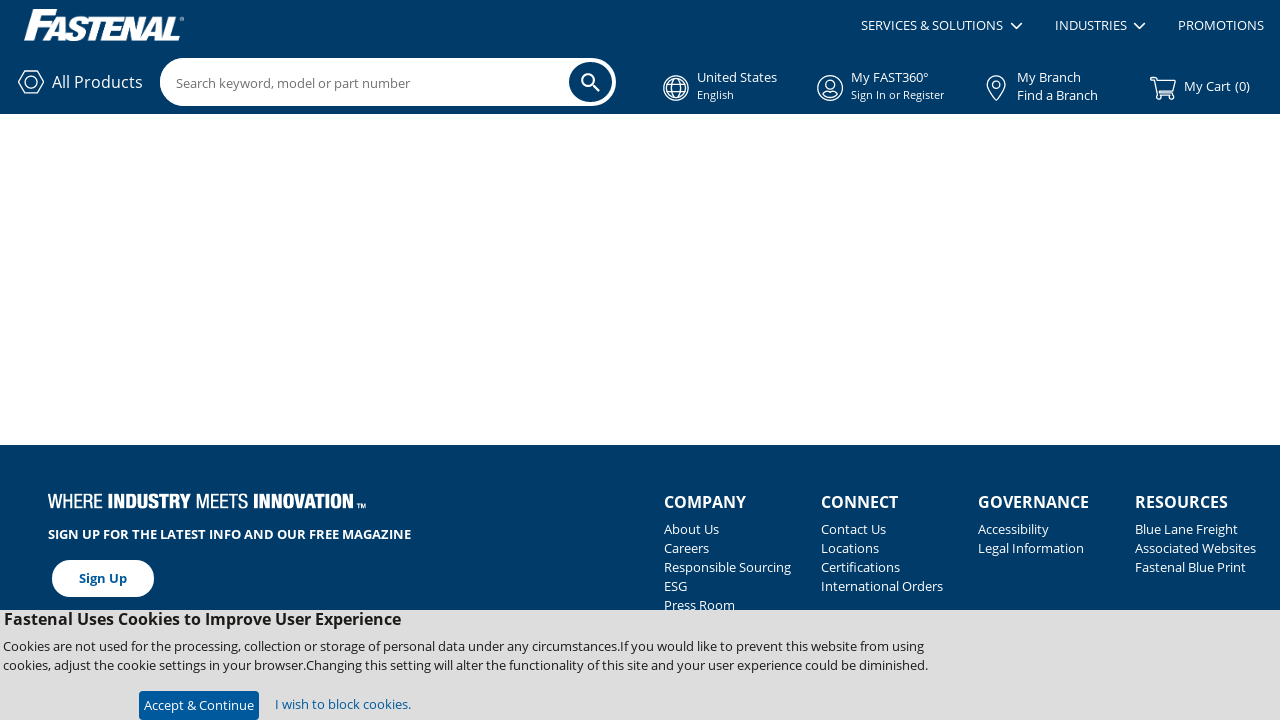

--- FILE ---
content_type: text/css
request_url: https://www.fastenal.com/catalog/v2/static/306.6475894a57d13293098d.css
body_size: 41850
content:
.ecom-catalog-styles{--bs-blue: #0d6efd;--bs-indigo: #6610f2;--bs-purple: #6f42c1;--bs-pink: #d63384;--bs-red: #B30000;--bs-orange: #fd7e14;--bs-yellow: #ffc107;--bs-green: #198754;--bs-teal: #20c997;--bs-cyan: #0dcaf0;--bs-black: #000;--bs-white: #FFFFFF;--bs-gray: #6c757d;--bs-gray-dark: #343a40;--bs-gray-100: #f8f9fa;--bs-gray-200: #e9ecef;--bs-gray-300: #dee2e6;--bs-gray-400: #ced4da;--bs-gray-500: #adb5bd;--bs-gray-600: #6c757d;--bs-gray-700: #495057;--bs-gray-800: #343a40;--bs-gray-900: #212529;--bs-primary: #00599c;--bs-secondary: #6c757d;--bs-gray-hover-bg: #5a6268;--bs-gray-hover-border: #545b62;--bs-success: #198754;--bs-info: #0dcaf0;--bs-warning: #FFC107;--bs-danger: #B30000;--bs-light: #f8f9fa;--bs-dark: #212529;--bs-primary-rgb: 0, 89, 156;--bs-secondary-rgb: 108, 117, 125;--bs-info-rgb: 13, 202, 240;--bs-warning-rgb: 255, 193, 7;--bs-light-rgb: 248, 249, 250;--bs-dark-rgb: 33, 37, 41;--bs-primary-text-emphasis: #00243e;--bs-secondary-text-emphasis: #2b2f32;--bs-success-text-emphasis: #296600;--bs-info-text-emphasis: #055160;--bs-warning-text-emphasis: #664d03;--bs-danger-text-emphasis: #B30100;--bs-light-text-emphasis: #495057;--bs-dark-text-emphasis: #495057;--bs-primary-bg-subtle: #ccdeeb;--bs-secondary-bg-subtle: #e2e3e5;--bs-success-bg-subtle: #E9EFEB;--bs-info-bg-subtle: #cff4fc;--bs-warning-bg-subtle: #fff3cd;--bs-danger-bg-subtle: #f0cccc;--bs-light-bg-subtle: #fcfcfd;--bs-dark-bg-subtle: #ced4da;--bs-primary-border-subtle: #99bdd7;--bs-secondary-border-subtle: #c4c8cb;--bs-success-border-subtle: #a3cfbb;--bs-info-border-subtle: #9eeaf9;--bs-warning-border-subtle: #ffe69c;--bs-danger-border-subtle: #e19999;--bs-light-border-subtle: #e9ecef;--bs-dark-border-subtle: #adb5bd;--bs-white-rgb: 255, 255, 255;--bs-black-rgb: 0, 0, 0;--bs-font-sans-serif: "Open Sans", serif;--bs-font-monospace: SFMono-Regular, Menlo, Monaco, Consolas, "Liberation Mono", "Courier New", monospace;--bs-gradient: linear-gradient(180deg, rgba(255, 255, 255, 0.15), rgba(255, 255, 255, 0));--bs-body-font-family: var(--bs-font-sans-serif);--bs-body-font-weight: 400;--bs-body-line-height: 1.5;--bs-body-color: #212529;--bs-body-color-rgb: 33, 37, 41;--bs-body-bg: #FFFFFF;--bs-body-bg-rgb: 255, 255, 255;--bs-emphasis-color: #000;--bs-emphasis-color-rgb: 0, 0, 0;--bs-secondary-color: rgba(33, 37, 41, 0.75);--bs-secondary-color-rgb: 33, 37, 41;--bs-secondary-bg: #e9ecef;--bs-secondary-bg-rgb: 233, 236, 239;--bs-tertiary-color: rgba(33, 37, 41, 0.5);--bs-tertiary-color-rgb: 33, 37, 41;--bs-tertiary-bg: #f8f9fa;--bs-tertiary-bg-rgb: 248, 249, 250;--bs-heading-color: inherit;--bs-link-color-rgb: 0, 89, 156;--bs-link-decoration: underline;--bs-link-hover-color: #00477d;--bs-code-color: #d63384;--bs-highlight-color: #212529;--bs-highlight-bg: #fff3cd;--bs-border-width: 1px;--bs-border-style: solid;--bs-border-color: #dee2e6;--bs-border-color-translucent: rgba(0, 0, 0, 0.175);--bs-border-radius: 0.375rem;--bs-border-radius-sm: 0.25rem;--bs-border-radius-lg: 0.5rem;--bs-border-radius-xl: 1rem;--bs-border-radius-xxl: 2rem;--bs-border-radius-2xl: var(--bs-border-radius-xxl);--bs-border-radius-pill: 50rem;--bs-box-shadow: 0 0.5rem 1rem rgba(0, 0, 0, 0.15);--bs-box-shadow-sm: 0 0.125rem 0.25rem rgba(0, 0, 0, 0.075);--bs-box-shadow-lg: 0 1rem 3rem rgba(0, 0, 0, 0.175);--bs-box-shadow-inset: inset 0 1px 2px rgba(0, 0, 0, 0.075);--bs-focus-ring-width: 0.25rem;--bs-focus-ring-opacity: 0.25;--bs-focus-ring-color: rgba(0, 89, 156, 0.25);--bs-form-valid-color: #198754;--bs-form-valid-border-color: #198754;--bs-form-invalid-color: #B30000;--bs-form-invalid-border-color: #B30000;--bs-success-rgb: 42, 102, 0;--bs-success: #2A6600;--bs-danger-rgb: 179, 0, 0;--bs-dark-blue: #003B69;--bs-light-red: #B30000CC;--bs-light-green: #2A6600CC;--bs-link-hover-color-rgb: 0, 59, 105;--bs-nav-link-font-size: 0.8rem;--bs-body-font-size: 0.8rem;--bs-link-color: var(--bs-primary);--bs-pagination-active-bg: var(--bs-primary);--filter-input-height: 40px;--filter-text-area-height: 80px;--table-row-pinned-bg: #1C1B1A0D;--bs-light-grey: #DDDDDD;--inactive-grey: #5A5858;--inactive-grey-opacity: #5A585880;--bs-primary-bg-subtle: #00599C1A}
.ecom-catalog-styles.popover{--bs-popover-zindex:1070;--bs-popover-max-width: 340px;--bs-popover-font-size:0.875rem;--bs-popover-bg:var(--bs-body-bg);--bs-popover-border-width:var(--bs-border-width);--bs-popover-border-color:var(--bs-border-color-translucent);--bs-popover-border-radius:var(--bs-border-radius-lg);--bs-popover-inner-border-radius:calc(var(--bs-border-radius-lg) - var(--bs-border-width));--bs-popover-box-shadow:var(--bs-box-shadow);--bs-popover-header-padding-x:0.5rem;--bs-popover-header-padding-y:0.2rem;--bs-popover-header-font-size:1rem;--bs-popover-header-color:inherit;--bs-popover-header-bg:var(--bs-secondary-bg);--bs-popover-body-padding-x:0.5rem;--bs-popover-body-padding-y:0.2rem;--bs-popover-body-color:var(--bs-body-color);--bs-popover-arrow-width:1rem;--bs-popover-arrow-height:0.5rem;--bs-popover-arrow-border:var(--bs-popover-border-color);z-index:var(--bs-popover-zindex);display:block;max-width:var(--bs-popover-max-width);font-family:var(--bs-font-sans-serif);font-style:normal;font-weight:400;line-height:1.5;text-align:left;text-align:start;text-decoration:none;text-shadow:none;text-transform:none;letter-spacing:normal;word-break:normal;white-space:normal;word-spacing:normal;line-break:auto;font-size:var(--bs-popover-font-size);word-wrap:break-word;background-color:var(--bs-popover-bg);background-clip:padding-box;border:var(--bs-popover-border-width) solid var(--bs-popover-border-color);border-radius:var(--bs-popover-border-radius)}.ecom-catalog-styles.popover .popover-arrow{display:block;width:var(--bs-popover-arrow-width);height:var(--bs-popover-arrow-height)}.ecom-catalog-styles.popover .popover-arrow::before,.ecom-catalog-styles.popover .popover-arrow::after{position:absolute;display:block;content:"";border-color:rgba(0,0,0,0);border-style:solid;border-width:0}.ecom-catalog-styles.bs-popover-top>.popover-arrow,.ecom-catalog-styles.bs-popover-auto[data-popper-placement^=top]>.popover-arrow{bottom:calc(-1*(var(--bs-popover-arrow-height)) - var(--bs-popover-border-width))}.ecom-catalog-styles.bs-popover-top>.popover-arrow::before,.ecom-catalog-styles.bs-popover-auto[data-popper-placement^=top]>.popover-arrow::before,.ecom-catalog-styles.bs-popover-top>.popover-arrow::after,.ecom-catalog-styles.bs-popover-auto[data-popper-placement^=top]>.popover-arrow::after{border-width:var(--bs-popover-arrow-height) calc(var(--bs-popover-arrow-width)*.5) 0}.ecom-catalog-styles.bs-popover-top>.popover-arrow::before,.ecom-catalog-styles.bs-popover-auto[data-popper-placement^=top]>.popover-arrow::before{bottom:0;border-top-color:var(--bs-popover-arrow-border)}.ecom-catalog-styles.bs-popover-top>.popover-arrow::after,.ecom-catalog-styles.bs-popover-auto[data-popper-placement^=top]>.popover-arrow::after{bottom:var(--bs-popover-border-width);border-top-color:var(--bs-popover-bg)}.ecom-catalog-styles.bs-popover-end>.popover-arrow,.ecom-catalog-styles.bs-popover-auto[data-popper-placement^=right]>.popover-arrow{left:calc(-1*(var(--bs-popover-arrow-height)) - var(--bs-popover-border-width));width:var(--bs-popover-arrow-height);height:var(--bs-popover-arrow-width)}.ecom-catalog-styles.bs-popover-end>.popover-arrow::before,.ecom-catalog-styles.bs-popover-auto[data-popper-placement^=right]>.popover-arrow::before,.ecom-catalog-styles.bs-popover-end>.popover-arrow::after,.ecom-catalog-styles.bs-popover-auto[data-popper-placement^=right]>.popover-arrow::after{border-width:calc(var(--bs-popover-arrow-width)*.5) var(--bs-popover-arrow-height) calc(var(--bs-popover-arrow-width)*.5) 0}.ecom-catalog-styles.bs-popover-end>.popover-arrow::before,.ecom-catalog-styles.bs-popover-auto[data-popper-placement^=right]>.popover-arrow::before{left:0;border-right-color:var(--bs-popover-arrow-border)}.ecom-catalog-styles.bs-popover-end>.popover-arrow::after,.ecom-catalog-styles.bs-popover-auto[data-popper-placement^=right]>.popover-arrow::after{left:var(--bs-popover-border-width);border-right-color:var(--bs-popover-bg)}.ecom-catalog-styles.bs-popover-bottom>.popover-arrow,.ecom-catalog-styles.bs-popover-auto[data-popper-placement^=bottom]>.popover-arrow{top:calc(-1*(var(--bs-popover-arrow-height)) - var(--bs-popover-border-width))}.ecom-catalog-styles.bs-popover-bottom>.popover-arrow::before,.ecom-catalog-styles.bs-popover-auto[data-popper-placement^=bottom]>.popover-arrow::before,.ecom-catalog-styles.bs-popover-bottom>.popover-arrow::after,.ecom-catalog-styles.bs-popover-auto[data-popper-placement^=bottom]>.popover-arrow::after{border-width:0 calc(var(--bs-popover-arrow-width)*.5) var(--bs-popover-arrow-height)}.ecom-catalog-styles.bs-popover-bottom>.popover-arrow::before,.ecom-catalog-styles.bs-popover-auto[data-popper-placement^=bottom]>.popover-arrow::before{top:0;border-bottom-color:var(--bs-popover-arrow-border)}.ecom-catalog-styles.bs-popover-bottom>.popover-arrow::after,.ecom-catalog-styles.bs-popover-auto[data-popper-placement^=bottom]>.popover-arrow::after{top:var(--bs-popover-border-width);border-bottom-color:var(--bs-popover-bg)}.ecom-catalog-styles.bs-popover-bottom .popover-header::before,.ecom-catalog-styles.bs-popover-auto[data-popper-placement^=bottom] .popover-header::before{position:absolute;top:0;left:50%;display:block;width:var(--bs-popover-arrow-width);margin-left:calc(-0.5*var(--bs-popover-arrow-width));content:"";border-bottom:var(--bs-popover-border-width) solid var(--bs-popover-header-bg)}.ecom-catalog-styles.bs-popover-start>.popover-arrow,.ecom-catalog-styles.bs-popover-auto[data-popper-placement^=left]>.popover-arrow{right:calc(-1*(var(--bs-popover-arrow-height)) - var(--bs-popover-border-width));width:var(--bs-popover-arrow-height);height:var(--bs-popover-arrow-width)}.ecom-catalog-styles.bs-popover-start>.popover-arrow::before,.ecom-catalog-styles.bs-popover-auto[data-popper-placement^=left]>.popover-arrow::before,.ecom-catalog-styles.bs-popover-start>.popover-arrow::after,.ecom-catalog-styles.bs-popover-auto[data-popper-placement^=left]>.popover-arrow::after{border-width:calc(var(--bs-popover-arrow-width)*.5) 0 calc(var(--bs-popover-arrow-width)*.5) var(--bs-popover-arrow-height)}.ecom-catalog-styles.bs-popover-start>.popover-arrow::before,.ecom-catalog-styles.bs-popover-auto[data-popper-placement^=left]>.popover-arrow::before{right:0;border-left-color:var(--bs-popover-arrow-border)}.ecom-catalog-styles.bs-popover-start>.popover-arrow::after,.ecom-catalog-styles.bs-popover-auto[data-popper-placement^=left]>.popover-arrow::after{right:var(--bs-popover-border-width);border-left-color:var(--bs-popover-bg)}.ecom-catalog-styles.popover-header{font-size:var(--bs-popover-header-font-size);color:var(--bs-popover-header-color);background-color:var(--bs-popover-header-bg);border-bottom:var(--bs-popover-border-width) solid var(--bs-popover-border-color);border-top-left-radius:var(--bs-popover-inner-border-radius);border-top-right-radius:var(--bs-popover-inner-border-radius)}.ecom-catalog-styles.popover-header:empty{display:none}.ecom-catalog-styles.popover-body{color:var(--bs-popover-body-color)}.ecom-catalog-styles.custom-tooltip{padding:9px;background-color:#f5f5f5;position:sticky;border-radius:6px;top:-5px;max-width:300px}.ecom-catalog-styles.custom-tooltip .popover-arrow{display:none !important}.ecom-catalog-styles.custom-modal{transform:translateX(100%);transition:transform .4s ease-out}.ecom-catalog-styles.custom-modal.slide-in{transform:translateX(0)}.ecom-catalog-styles.custom-modal.slide-out{transform:translateX(100%)}.ecom-catalog-styles.modal{--bs-modal-zindex:1055;--bs-modal-width:500px;--bs-modal-padding:1rem;--bs-modal-margin:0.5rem;--bs-modal-bg:var(--bs-body-bg);--bs-modal-border-color:var(--bs-border-color-translucent);--bs-modal-border-width:var(--bs-border-width);--bs-modal-border-radius:var(--bs-border-radius-lg);--bs-modal-box-shadow:var(--bs-box-shadow-sm);--bs-modal-inner-border-radius:calc(var(--bs-border-radius-lg) - (var(--bs-border-width)));--bs-modal-header-padding-x:1rem;--bs-modal-header-padding-y:1rem;--bs-modal-header-padding:1rem 1rem;--bs-modal-header-border-color:var(--bs-border-color);--bs-modal-header-border-width:var(--bs-border-width);--bs-modal-title-line-height:1.5;--bs-modal-footer-gap:0.5rem;--bs-modal-footer-border-color:var(--bs-border-color);--bs-modal-footer-border-width:var(--bs-border-width);position:fixed;top:0;left:0;z-index:var(--bs-modal-zindex);display:none;width:100%;height:100%;overflow-x:hidden;overflow-y:auto;outline:0}.ecom-catalog-styles.modal-dialog{position:relative;width:auto;margin:var(--bs-modal-margin);pointer-events:none;display:flex !important;justify-content:center !important;align-items:center !important}.ecom-catalog-styles.modal.fade .modal-dialog{transition:transform .3s ease-out;transform:translate(0, -50px)}.ecom-catalog-styles.modal.show .modal-dialog{transform:none;display:flex !important;align-items:center !important;justify-content:center !important;margin:0 !important}.ecom-catalog-styles.modal.modal-static .modal-dialog{transform:scale(1.02)}.ecom-catalog-styles.modal-dialog-scrollable{height:calc(100% - var(--bs-modal-margin)*2)}.ecom-catalog-styles.modal-dialog-scrollable .modal-content{max-height:100%;overflow:hidden}.ecom-catalog-styles.modal-dialog-scrollable .modal-body{overflow-y:auto}.ecom-catalog-styles.modal-dialog-centered{display:flex;align-items:center;min-height:calc(100% - var(--bs-modal-margin)*2)}.ecom-catalog-styles.modal-content{position:relative;display:flex;flex-direction:column;width:100%;color:var(--bs-modal-color);pointer-events:auto;background-color:var(--bs-modal-bg);background-clip:padding-box;border:var(--bs-modal-border-width) solid var(--bs-modal-border-color);border-radius:var(--bs-modal-border-radius);outline:0}.ecom-catalog-styles.modal-backdrop{--bs-backdrop-zindex:1050;--bs-backdrop-bg:#000;--bs-backdrop-opacity:0.5;position:fixed;top:0;left:0;z-index:var(--bs-backdrop-zindex);width:100vw;height:100vh;background-color:var(--bs-backdrop-bg);opacity:.5 !important}.ecom-catalog-styles.modal-backdrop.show{opacity:var(--bs-backdrop-opacity)}.ecom-catalog-styles.modal-header{display:flex;flex-shrink:0;align-items:center;padding:var(--bs-modal-header-padding);border-bottom:var(--bs-modal-header-border-width) solid var(--bs-modal-header-border-color);border-top-left-radius:var(--bs-modal-inner-border-radius);border-top-right-radius:var(--bs-modal-inner-border-radius)}.ecom-catalog-styles.modal-header .btn-close{padding:calc(var(--bs-modal-header-padding-y)*.5) calc(var(--bs-modal-header-padding-x)*.5);margin:calc(-0.5*var(--bs-modal-header-padding-y)) calc(-0.5*var(--bs-modal-header-padding-x)) calc(-0.5*var(--bs-modal-header-padding-y)) auto}.ecom-catalog-styles.modal-title{margin-bottom:0;line-height:var(--bs-modal-title-line-height)}.ecom-catalog-styles.modal-body{position:relative;flex:1 1 auto;padding:var(--bs-modal-padding)}.ecom-catalog-styles.modal-footer{display:flex;flex-shrink:0;flex-wrap:wrap;align-items:center;justify-content:flex-end;padding:calc(var(--bs-modal-padding) - var(--bs-modal-footer-gap)*.5);background-color:var(--bs-modal-footer-bg);border-top:var(--bs-modal-footer-border-width) solid var(--bs-modal-footer-border-color);border-bottom-right-radius:var(--bs-modal-inner-border-radius);border-bottom-left-radius:var(--bs-modal-inner-border-radius)}.ecom-catalog-styles.modal-footer>*{margin:calc(var(--bs-modal-footer-gap)*.5)}.ecom-catalog-styles.modal-fullscreen{width:100vw;max-width:none;height:100%;margin:0}.ecom-catalog-styles.modal-fullscreen .modal-content{height:100%;border:0;border-radius:0}.ecom-catalog-styles.modal-fullscreen .modal-header,.ecom-catalog-styles.modal-fullscreen .modal-footer{border-radius:0}.ecom-catalog-styles.modal-fullscreen .modal-body{overflow-y:auto}.ecom-catalog-styles.modal{--bs-modal-border-radius:0}@media(prefers-reduced-motion: reduce){.ecom-order-styles.modal.fade .modal-dialog{transition:none}}@media(min-width: 576px){.ecom-catalog-styles.modal{--bs-modal-width: 100vw;--bs-modal-margin:1.75rem;--bs-modal-box-shadow:var(--bs-box-shadow)}.ecom-catalog-styles.modal-dialog{max-width:var(--bs-modal-width);margin-right:auto;margin-left:auto}.ecom-catalog-styles.modal-sm{--bs-modal-width:300px}}@media(min-width: 992px){.ecom-order-styles.modal-lg,.ecom-order-styles.modal-xl{--bs-modal-width:800px}}@media(min-width: 1200px){.ecom-order-styles.modal-xl{--bs-modal-width:1140px}}@media(max-width: 575.98px){.ecom-order-styles.modal-fullscreen-sm-down{width:100vw;max-width:none;height:100%;margin:0}.ecom-order-styles.modal-fullscreen-sm-down .modal-content{height:100%;border:0;border-radius:0}.ecom-order-styles.modal-fullscreen-sm-down .modal-header,.ecom-order-styles.modal-fullscreen-sm-down .modal-footer{border-radius:0}.ecom-order-styles.modal-fullscreen-sm-down .modal-body{overflow-y:auto}}@media(max-width: 767.98px){.ecom-order-styles.modal-fullscreen-md-down{width:100vw;max-width:none;height:100%;margin:0}.ecom-order-styles.modal-fullscreen-md-down .modal-content{height:100%;border:0;border-radius:0}.ecom-order-styles.modal-fullscreen-md-down .modal-header,.ecom-order-styles.modal-fullscreen-md-down .modal-footer{border-radius:0}.ecom-order-styles.modal-fullscreen-md-down .modal-body{overflow-y:auto}}@media(max-width: 991.98px){.ecom-order-styles.modal-fullscreen-lg-down{width:100vw;max-width:none;height:100%;margin:0}.ecom-order-styles.modal-fullscreen-lg-down .modal-content{height:100%;border:0;border-radius:0}.ecom-order-styles.modal-fullscreen-lg-down .modal-header,.ecom-order-styles.modal-fullscreen-lg-down .modal-footer{border-radius:0}.ecom-order-styles.modal-fullscreen-lg-down .modal-body{overflow-y:auto}}@media(max-width: 1199.98px){.ecom-order-styles.modal-fullscreen-xl-down{width:100vw;max-width:none;height:100%;margin:0}.ecom-order-styles.modal-fullscreen-xl-down .modal-content{height:100%;border:0;border-radius:0}.ecom-order-styles.modal-fullscreen-xl-down .modal-header,.ecom-order-styles.modal-fullscreen-xl-down .modal-footer{border-radius:0}.ecom-order-styles.modal-fullscreen-xl-down .modal-body{overflow-y:auto}}@media(max-width: 1399.98px){.ecom-order-styles.modal-fullscreen-xxl-down{width:100vw;max-width:none;height:100%;margin:0}.ecom-order-styles.modal-fullscreen-xxl-down .modal-content{height:100%;border:0;border-radius:0}.ecom-order-styles.modal-fullscreen-xxl-down .modal-header,.ecom-order-styles.modal-fullscreen-xxl-down .modal-footer{border-radius:0}.ecom-order-styles.modal-fullscreen-xxl-down .modal-body{overflow-y:auto}}body.modal-open{padding-right:0 !important}body .ecom-header{padding-right:0 !important}.ecom-catalog-styles{/*!
 * Bootstrap  v5.3.8 (https://getbootstrap.com/)
 * Copyright 2011-2025 The Bootstrap Authors
 * Licensed under MIT (https://github.com/twbs/bootstrap/blob/main/LICENSE)
 */}.ecom-catalog-styles :root,.ecom-catalog-styles [data-bs-theme=light]{--bs-blue: #0d6efd;--bs-indigo: #6610f2;--bs-purple: #6f42c1;--bs-pink: #d63384;--bs-red: #dc3545;--bs-orange: #fd7e14;--bs-yellow: #ffc107;--bs-green: #198754;--bs-teal: #20c997;--bs-cyan: #0dcaf0;--bs-black: #000;--bs-white: #fff;--bs-gray: #6c757d;--bs-gray-dark: #343a40;--bs-gray-100: #f8f9fa;--bs-gray-200: #e9ecef;--bs-gray-300: #dee2e6;--bs-gray-400: #ced4da;--bs-gray-500: #adb5bd;--bs-gray-600: #6c757d;--bs-gray-700: #495057;--bs-gray-800: #343a40;--bs-gray-900: #212529;--bs-primary: #0d6efd;--bs-secondary: #6c757d;--bs-success: #198754;--bs-info: #0dcaf0;--bs-warning: #ffc107;--bs-danger: #dc3545;--bs-light: #f8f9fa;--bs-dark: #212529;--bs-primary-rgb: 13, 110, 253;--bs-secondary-rgb: 108, 117, 125;--bs-success-rgb: 25, 135, 84;--bs-info-rgb: 13, 202, 240;--bs-warning-rgb: 255, 193, 7;--bs-danger-rgb: 220, 53, 69;--bs-light-rgb: 248, 249, 250;--bs-dark-rgb: 33, 37, 41;--bs-primary-text-emphasis: rgb(5.2, 44, 101.2);--bs-secondary-text-emphasis: rgb(43.2, 46.8, 50);--bs-success-text-emphasis: rgb(10, 54, 33.6);--bs-info-text-emphasis: rgb(5.2, 80.8, 96);--bs-warning-text-emphasis: rgb(102, 77.2, 2.8);--bs-danger-text-emphasis: rgb(88, 21.2, 27.6);--bs-light-text-emphasis: #495057;--bs-dark-text-emphasis: #495057;--bs-primary-bg-subtle: rgb(206.6, 226, 254.6);--bs-secondary-bg-subtle: rgb(225.6, 227.4, 229);--bs-success-bg-subtle: rgb(209, 231, 220.8);--bs-info-bg-subtle: rgb(206.6, 244.4, 252);--bs-warning-bg-subtle: rgb(255, 242.6, 205.4);--bs-danger-bg-subtle: rgb(248, 214.6, 217.8);--bs-light-bg-subtle: rgb(251.5, 252, 252.5);--bs-dark-bg-subtle: #ced4da;--bs-primary-border-subtle: rgb(158.2, 197, 254.2);--bs-secondary-border-subtle: rgb(196.2, 199.8, 203);--bs-success-border-subtle: rgb(163, 207, 186.6);--bs-info-border-subtle: rgb(158.2, 233.8, 249);--bs-warning-border-subtle: rgb(255, 230.2, 155.8);--bs-danger-border-subtle: rgb(241, 174.2, 180.6);--bs-light-border-subtle: #e9ecef;--bs-dark-border-subtle: #adb5bd;--bs-white-rgb: 255, 255, 255;--bs-black-rgb: 0, 0, 0;--bs-font-sans-serif: system-ui, -apple-system, "Segoe UI", Roboto, "Helvetica Neue", "Noto Sans", "Liberation Sans", Arial, sans-serif, "Apple Color Emoji", "Segoe UI Emoji", "Segoe UI Symbol", "Noto Color Emoji";--bs-font-monospace: SFMono-Regular, Menlo, Monaco, Consolas, "Liberation Mono", "Courier New", monospace;--bs-gradient: linear-gradient(180deg, rgba(255, 255, 255, 0.15), rgba(255, 255, 255, 0));--bs-body-font-family: var(--bs-font-sans-serif);--bs-body-font-size:1rem;--bs-body-font-weight: 400;--bs-body-line-height: 1.5;--bs-body-color: #212529;--bs-body-color-rgb: 33, 37, 41;--bs-body-bg: #fff;--bs-body-bg-rgb: 255, 255, 255;--bs-emphasis-color: #000;--bs-emphasis-color-rgb: 0, 0, 0;--bs-secondary-color: rgba(33, 37, 41, 0.75);--bs-secondary-color-rgb: 33, 37, 41;--bs-secondary-bg: #e9ecef;--bs-secondary-bg-rgb: 233, 236, 239;--bs-tertiary-color: rgba(33, 37, 41, 0.5);--bs-tertiary-color-rgb: 33, 37, 41;--bs-tertiary-bg: #f8f9fa;--bs-tertiary-bg-rgb: 248, 249, 250;--bs-heading-color: inherit;--bs-link-color: #0d6efd;--bs-link-color-rgb: 13, 110, 253;--bs-link-decoration: underline;--bs-link-hover-color: rgb(10.4, 88, 202.4);--bs-link-hover-color-rgb: 10, 88, 202;--bs-code-color: #d63384;--bs-highlight-color: #212529;--bs-highlight-bg: rgb(255, 242.6, 205.4);--bs-border-width: 1px;--bs-border-style: solid;--bs-border-color: #dee2e6;--bs-border-color-translucent: rgba(0, 0, 0, 0.175);--bs-border-radius: 0.375rem;--bs-border-radius-sm: 0.25rem;--bs-border-radius-lg: 0.5rem;--bs-border-radius-xl: 1rem;--bs-border-radius-xxl: 2rem;--bs-border-radius-2xl: var(--bs-border-radius-xxl);--bs-border-radius-pill: 50rem;--bs-box-shadow: 0 0.5rem 1rem rgba(0, 0, 0, 0.15);--bs-box-shadow-sm: 0 0.125rem 0.25rem rgba(0, 0, 0, 0.075);--bs-box-shadow-lg: 0 1rem 3rem rgba(0, 0, 0, 0.175);--bs-box-shadow-inset: inset 0 1px 2px rgba(0, 0, 0, 0.075);--bs-focus-ring-width: 0.25rem;--bs-focus-ring-opacity: 0.25;--bs-focus-ring-color: rgba(13, 110, 253, 0.25);--bs-form-valid-color: #198754;--bs-form-valid-border-color: #198754;--bs-form-invalid-color: #dc3545;--bs-form-invalid-border-color: #dc3545}.ecom-catalog-styles [data-bs-theme=dark]{color-scheme:dark;--bs-body-color: #dee2e6;--bs-body-color-rgb: 222, 226, 230;--bs-body-bg: #212529;--bs-body-bg-rgb: 33, 37, 41;--bs-emphasis-color: #fff;--bs-emphasis-color-rgb: 255, 255, 255;--bs-secondary-color: rgba(222, 226, 230, 0.75);--bs-secondary-color-rgb: 222, 226, 230;--bs-secondary-bg: #343a40;--bs-secondary-bg-rgb: 52, 58, 64;--bs-tertiary-color: rgba(222, 226, 230, 0.5);--bs-tertiary-color-rgb: 222, 226, 230;--bs-tertiary-bg: rgb(42.5, 47.5, 52.5);--bs-tertiary-bg-rgb: 43, 48, 53;--bs-primary-text-emphasis: rgb(109.8, 168, 253.8);--bs-secondary-text-emphasis: rgb(166.8, 172.2, 177);--bs-success-text-emphasis: rgb(117, 183, 152.4);--bs-info-text-emphasis: rgb(109.8, 223.2, 246);--bs-warning-text-emphasis: rgb(255, 217.8, 106.2);--bs-danger-text-emphasis: rgb(234, 133.8, 143.4);--bs-light-text-emphasis: #f8f9fa;--bs-dark-text-emphasis: #dee2e6;--bs-primary-bg-subtle: rgb(2.6, 22, 50.6);--bs-secondary-bg-subtle: rgb(21.6, 23.4, 25);--bs-success-bg-subtle: rgb(5, 27, 16.8);--bs-info-bg-subtle: rgb(2.6, 40.4, 48);--bs-warning-bg-subtle: rgb(51, 38.6, 1.4);--bs-danger-bg-subtle: rgb(44, 10.6, 13.8);--bs-light-bg-subtle: #343a40;--bs-dark-bg-subtle: #1a1d20;--bs-primary-border-subtle: rgb(7.8, 66, 151.8);--bs-secondary-border-subtle: rgb(64.8, 70.2, 75);--bs-success-border-subtle: rgb(15, 81, 50.4);--bs-info-border-subtle: rgb(7.8, 121.2, 144);--bs-warning-border-subtle: rgb(153, 115.8, 4.2);--bs-danger-border-subtle: rgb(132, 31.8, 41.4);--bs-light-border-subtle: #495057;--bs-dark-border-subtle: #343a40;--bs-heading-color: inherit;--bs-link-color: rgb(109.8, 168, 253.8);--bs-link-hover-color: rgb(138.84, 185.4, 254.04);--bs-link-color-rgb: 110, 168, 254;--bs-link-hover-color-rgb: 139, 185, 254;--bs-code-color: rgb(230.4, 132.6, 181.2);--bs-highlight-color: #dee2e6;--bs-highlight-bg: rgb(102, 77.2, 2.8);--bs-border-color: #495057;--bs-border-color-translucent: rgba(255, 255, 255, 0.15);--bs-form-valid-color: rgb(117, 183, 152.4);--bs-form-valid-border-color: rgb(117, 183, 152.4);--bs-form-invalid-color: rgb(234, 133.8, 143.4);--bs-form-invalid-border-color: rgb(234, 133.8, 143.4)}.ecom-catalog-styles *,.ecom-catalog-styles *::before,.ecom-catalog-styles *::after{box-sizing:border-box}@media(prefers-reduced-motion: no-preference){.ecom-catalog-styles :root{scroll-behavior:smooth}}.ecom-catalog-styles body{margin:0;font-family:var(--bs-body-font-family);font-size:var(--bs-body-font-size);font-weight:var(--bs-body-font-weight);line-height:var(--bs-body-line-height);color:var(--bs-body-color);text-align:var(--bs-body-text-align);background-color:var(--bs-body-bg);-webkit-text-size-adjust:100%;-webkit-tap-highlight-color:rgba(0,0,0,0)}.ecom-catalog-styles hr{margin:1rem 0;color:inherit;border:0;border-top:var(--bs-border-width) solid;opacity:.25}.ecom-catalog-styles h6,.ecom-catalog-styles .h6,.ecom-catalog-styles h5,.ecom-catalog-styles .h5,.ecom-catalog-styles h4,.ecom-catalog-styles .h4,.ecom-catalog-styles h3,.ecom-catalog-styles .h3,.ecom-catalog-styles h2,.ecom-catalog-styles .h2,.ecom-catalog-styles h1,.ecom-catalog-styles .h1{margin-top:0;margin-bottom:.5rem;font-weight:500;line-height:1.2;color:var(--bs-heading-color)}.ecom-catalog-styles h1,.ecom-catalog-styles .h1{font-size:calc(1.375rem + 1.5vw)}@media(min-width: 1200px){.ecom-catalog-styles h1,.ecom-catalog-styles .h1{font-size:2.5rem}}.ecom-catalog-styles h2,.ecom-catalog-styles .h2{font-size:calc(1.325rem + 0.9vw)}@media(min-width: 1200px){.ecom-catalog-styles h2,.ecom-catalog-styles .h2{font-size:2rem}}.ecom-catalog-styles h3,.ecom-catalog-styles .h3{font-size:calc(1.3rem + 0.6vw)}@media(min-width: 1200px){.ecom-catalog-styles h3,.ecom-catalog-styles .h3{font-size:1.75rem}}.ecom-catalog-styles h4,.ecom-catalog-styles .h4{font-size:calc(1.275rem + 0.3vw)}@media(min-width: 1200px){.ecom-catalog-styles h4,.ecom-catalog-styles .h4{font-size:1.5rem}}.ecom-catalog-styles h5,.ecom-catalog-styles .h5{font-size:1.25rem}.ecom-catalog-styles h6,.ecom-catalog-styles .h6{font-size:1rem}.ecom-catalog-styles p{margin-top:0;margin-bottom:1rem}.ecom-catalog-styles abbr[title]{text-decoration:underline dotted;cursor:help;text-decoration-skip-ink:none}.ecom-catalog-styles address{margin-bottom:1rem;font-style:normal;line-height:inherit}.ecom-catalog-styles ol,.ecom-catalog-styles ul{padding-left:2rem}.ecom-catalog-styles ol,.ecom-catalog-styles ul,.ecom-catalog-styles dl{margin-top:0;margin-bottom:1rem}.ecom-catalog-styles ol ol,.ecom-catalog-styles ul ul,.ecom-catalog-styles ol ul,.ecom-catalog-styles ul ol{margin-bottom:0}.ecom-catalog-styles dt{font-weight:700}.ecom-catalog-styles dd{margin-bottom:.5rem;margin-left:0}.ecom-catalog-styles blockquote{margin:0 0 1rem}.ecom-catalog-styles b,.ecom-catalog-styles strong{font-weight:bolder}.ecom-catalog-styles small,.ecom-catalog-styles .small{font-size:0.875em}.ecom-catalog-styles mark,.ecom-catalog-styles .mark{padding:.1875em;color:var(--bs-highlight-color);background-color:var(--bs-highlight-bg)}.ecom-catalog-styles sub,.ecom-catalog-styles sup{position:relative;font-size:0.75em;line-height:0;vertical-align:baseline}.ecom-catalog-styles sub{bottom:-0.25em}.ecom-catalog-styles sup{top:-0.5em}.ecom-catalog-styles a{color:rgba(var(--bs-link-color-rgb), var(--bs-link-opacity, 1));text-decoration:underline}.ecom-catalog-styles a:hover{--bs-link-color-rgb: var(--bs-link-hover-color-rgb)}.ecom-catalog-styles a:not([href]):not([class]),.ecom-catalog-styles a:not([href]):not([class]):hover{color:inherit;text-decoration:none}.ecom-catalog-styles pre,.ecom-catalog-styles code,.ecom-catalog-styles kbd,.ecom-catalog-styles samp{font-family:var(--bs-font-monospace);font-size:1em}.ecom-catalog-styles pre{display:block;margin-top:0;margin-bottom:1rem;overflow:auto;font-size:0.875em}.ecom-catalog-styles pre code{font-size:inherit;color:inherit;word-break:normal}.ecom-catalog-styles code{font-size:0.875em;color:var(--bs-code-color);word-wrap:break-word}a>.ecom-catalog-styles code{color:inherit}.ecom-catalog-styles kbd{padding:.1875rem .375rem;font-size:0.875em;color:var(--bs-body-bg);background-color:var(--bs-body-color);border-radius:.25rem}.ecom-catalog-styles kbd kbd{padding:0;font-size:1em}.ecom-catalog-styles figure{margin:0 0 1rem}.ecom-catalog-styles img,.ecom-catalog-styles svg{vertical-align:middle}.ecom-catalog-styles table{caption-side:bottom;border-collapse:collapse}.ecom-catalog-styles caption{padding-top:.5rem;padding-bottom:.5rem;color:var(--bs-secondary-color);text-align:left}.ecom-catalog-styles th{text-align:inherit;text-align:-webkit-match-parent}.ecom-catalog-styles thead,.ecom-catalog-styles tbody,.ecom-catalog-styles tfoot,.ecom-catalog-styles tr,.ecom-catalog-styles td,.ecom-catalog-styles th{border-color:inherit;border-style:solid;border-width:0}.ecom-catalog-styles label{display:inline-block}.ecom-catalog-styles button{border-radius:0}.ecom-catalog-styles button:focus:not(:focus-visible){outline:0}.ecom-catalog-styles input,.ecom-catalog-styles button,.ecom-catalog-styles select,.ecom-catalog-styles optgroup,.ecom-catalog-styles textarea{margin:0;font-family:inherit;font-size:inherit;line-height:inherit}.ecom-catalog-styles button,.ecom-catalog-styles select{text-transform:none}.ecom-catalog-styles [role=button]{cursor:pointer}.ecom-catalog-styles select{word-wrap:normal}.ecom-catalog-styles select:disabled{opacity:1}.ecom-catalog-styles [list]:not([type=date]):not([type=datetime-local]):not([type=month]):not([type=week]):not([type=time])::-webkit-calendar-picker-indicator{display:none !important}.ecom-catalog-styles button,.ecom-catalog-styles [type=button],.ecom-catalog-styles [type=reset],.ecom-catalog-styles [type=submit]{-webkit-appearance:button}.ecom-catalog-styles button:not(:disabled),.ecom-catalog-styles [type=button]:not(:disabled),.ecom-catalog-styles [type=reset]:not(:disabled),.ecom-catalog-styles [type=submit]:not(:disabled){cursor:pointer}.ecom-catalog-styles ::-moz-focus-inner{padding:0;border-style:none}.ecom-catalog-styles textarea{resize:vertical}.ecom-catalog-styles fieldset{min-width:0;padding:0;margin:0;border:0}.ecom-catalog-styles legend{float:left;width:100%;padding:0;margin-bottom:.5rem;line-height:inherit;font-size:calc(1.275rem + 0.3vw)}@media(min-width: 1200px){.ecom-catalog-styles legend{font-size:1.5rem}}.ecom-catalog-styles legend+*{clear:left}.ecom-catalog-styles ::-webkit-datetime-edit-fields-wrapper,.ecom-catalog-styles ::-webkit-datetime-edit-text,.ecom-catalog-styles ::-webkit-datetime-edit-minute,.ecom-catalog-styles ::-webkit-datetime-edit-hour-field,.ecom-catalog-styles ::-webkit-datetime-edit-day-field,.ecom-catalog-styles ::-webkit-datetime-edit-month-field,.ecom-catalog-styles ::-webkit-datetime-edit-year-field{padding:0}.ecom-catalog-styles ::-webkit-inner-spin-button{height:auto}.ecom-catalog-styles [type=search]{-webkit-appearance:textfield;outline-offset:-2px}.ecom-catalog-styles [type=search]::-webkit-search-cancel-button{cursor:pointer;filter:grayscale(1)}.ecom-catalog-styles ::-webkit-search-decoration{-webkit-appearance:none}.ecom-catalog-styles ::-webkit-color-swatch-wrapper{padding:0}.ecom-catalog-styles ::file-selector-button{font:inherit;-webkit-appearance:button}.ecom-catalog-styles output{display:inline-block}.ecom-catalog-styles iframe{border:0}.ecom-catalog-styles summary{display:list-item;cursor:pointer}.ecom-catalog-styles progress{vertical-align:baseline}.ecom-catalog-styles [hidden]{display:none !important}.ecom-catalog-styles .lead{font-size:1.25rem;font-weight:300}.ecom-catalog-styles .display-1{font-weight:300;line-height:1.2;font-size:calc(1.625rem + 4.5vw)}@media(min-width: 1200px){.ecom-catalog-styles .display-1{font-size:5rem}}.ecom-catalog-styles .display-2{font-weight:300;line-height:1.2;font-size:calc(1.575rem + 3.9vw)}@media(min-width: 1200px){.ecom-catalog-styles .display-2{font-size:4.5rem}}.ecom-catalog-styles .display-3{font-weight:300;line-height:1.2;font-size:calc(1.525rem + 3.3vw)}@media(min-width: 1200px){.ecom-catalog-styles .display-3{font-size:4rem}}.ecom-catalog-styles .display-4{font-weight:300;line-height:1.2;font-size:calc(1.475rem + 2.7vw)}@media(min-width: 1200px){.ecom-catalog-styles .display-4{font-size:3.5rem}}.ecom-catalog-styles .display-5{font-weight:300;line-height:1.2;font-size:calc(1.425rem + 2.1vw)}@media(min-width: 1200px){.ecom-catalog-styles .display-5{font-size:3rem}}.ecom-catalog-styles .display-6{font-weight:300;line-height:1.2;font-size:calc(1.375rem + 1.5vw)}@media(min-width: 1200px){.ecom-catalog-styles .display-6{font-size:2.5rem}}.ecom-catalog-styles .list-unstyled{padding-left:0;list-style:none}.ecom-catalog-styles .list-inline{padding-left:0;list-style:none}.ecom-catalog-styles .list-inline-item{display:inline-block}.ecom-catalog-styles .list-inline-item:not(:last-child){margin-right:.5rem}.ecom-catalog-styles .initialism{font-size:0.875em;text-transform:uppercase}.ecom-catalog-styles .blockquote{margin-bottom:1rem;font-size:1.25rem}.ecom-catalog-styles .blockquote>:last-child{margin-bottom:0}.ecom-catalog-styles .blockquote-footer{margin-top:-1rem;margin-bottom:1rem;font-size:0.875em;color:#6c757d}.ecom-catalog-styles .blockquote-footer::before{content:"— "}.ecom-catalog-styles .img-fluid{max-width:100%;height:auto}.ecom-catalog-styles .img-thumbnail{padding:.25rem;background-color:var(--bs-body-bg);border:var(--bs-border-width) solid var(--bs-border-color);border-radius:var(--bs-border-radius);max-width:100%;height:auto}.ecom-catalog-styles .figure{display:inline-block}.ecom-catalog-styles .figure-img{margin-bottom:.5rem;line-height:1}.ecom-catalog-styles .figure-caption{font-size:0.875em;color:var(--bs-secondary-color)}.ecom-catalog-styles .container,.ecom-catalog-styles .container-fluid,.ecom-catalog-styles .container-xxl,.ecom-catalog-styles .container-xl,.ecom-catalog-styles .container-lg,.ecom-catalog-styles .container-md,.ecom-catalog-styles .container-sm{--bs-gutter-x: 1.5rem;--bs-gutter-y: 0;width:100%;padding-right:calc(var(--bs-gutter-x)*.5);padding-left:calc(var(--bs-gutter-x)*.5);margin-right:auto;margin-left:auto}@media(min-width: 576px){.ecom-catalog-styles .container-sm,.ecom-catalog-styles .container{max-width:540px}}@media(min-width: 768px){.ecom-catalog-styles .container-md,.ecom-catalog-styles .container-sm,.ecom-catalog-styles .container{max-width:720px}}@media(min-width: 992px){.ecom-catalog-styles .container-lg,.ecom-catalog-styles .container-md,.ecom-catalog-styles .container-sm,.ecom-catalog-styles .container{max-width:960px}}@media(min-width: 1200px){.ecom-catalog-styles .container-xl,.ecom-catalog-styles .container-lg,.ecom-catalog-styles .container-md,.ecom-catalog-styles .container-sm,.ecom-catalog-styles .container{max-width:1140px}}@media(min-width: 1400px){.ecom-catalog-styles .container-xxl,.ecom-catalog-styles .container-xl,.ecom-catalog-styles .container-lg,.ecom-catalog-styles .container-md,.ecom-catalog-styles .container-sm,.ecom-catalog-styles .container{max-width:1320px}}.ecom-catalog-styles :root{--bs-breakpoint-xs: 0;--bs-breakpoint-sm: 576px;--bs-breakpoint-md: 768px;--bs-breakpoint-lg: 992px;--bs-breakpoint-xl: 1200px;--bs-breakpoint-xxl: 1400px}.ecom-catalog-styles .row{--bs-gutter-x: 1.5rem;--bs-gutter-y: 0;display:flex;flex-wrap:wrap;margin-top:calc(-1*var(--bs-gutter-y));margin-right:calc(-0.5*var(--bs-gutter-x));margin-left:calc(-0.5*var(--bs-gutter-x))}.ecom-catalog-styles .row>*{flex-shrink:0;width:100%;max-width:100%;padding-right:calc(var(--bs-gutter-x)*.5);padding-left:calc(var(--bs-gutter-x)*.5);margin-top:var(--bs-gutter-y)}.ecom-catalog-styles .col{flex:1 0 0}.ecom-catalog-styles .row-cols-auto>*{flex:0 0 auto;width:auto}.ecom-catalog-styles .row-cols-1>*{flex:0 0 auto;width:100%}.ecom-catalog-styles .row-cols-2>*{flex:0 0 auto;width:50%}.ecom-catalog-styles .row-cols-3>*{flex:0 0 auto;width:33.33333333%}.ecom-catalog-styles .row-cols-4>*{flex:0 0 auto;width:25%}.ecom-catalog-styles .row-cols-5>*{flex:0 0 auto;width:20%}.ecom-catalog-styles .row-cols-6>*{flex:0 0 auto;width:16.66666667%}.ecom-catalog-styles .col-auto{flex:0 0 auto;width:auto}.ecom-catalog-styles .col-1{flex:0 0 auto;width:8.33333333%}.ecom-catalog-styles .col-2{flex:0 0 auto;width:16.66666667%}.ecom-catalog-styles .col-3{flex:0 0 auto;width:25%}.ecom-catalog-styles .col-4{flex:0 0 auto;width:33.33333333%}.ecom-catalog-styles .col-5{flex:0 0 auto;width:41.66666667%}.ecom-catalog-styles .col-6{flex:0 0 auto;width:50%}.ecom-catalog-styles .col-7{flex:0 0 auto;width:58.33333333%}.ecom-catalog-styles .col-8{flex:0 0 auto;width:66.66666667%}.ecom-catalog-styles .col-9{flex:0 0 auto;width:75%}.ecom-catalog-styles .col-10{flex:0 0 auto;width:83.33333333%}.ecom-catalog-styles .col-11{flex:0 0 auto;width:91.66666667%}.ecom-catalog-styles .col-12{flex:0 0 auto;width:100%}.ecom-catalog-styles .offset-1{margin-left:8.33333333%}.ecom-catalog-styles .offset-2{margin-left:16.66666667%}.ecom-catalog-styles .offset-3{margin-left:25%}.ecom-catalog-styles .offset-4{margin-left:33.33333333%}.ecom-catalog-styles .offset-5{margin-left:41.66666667%}.ecom-catalog-styles .offset-6{margin-left:50%}.ecom-catalog-styles .offset-7{margin-left:58.33333333%}.ecom-catalog-styles .offset-8{margin-left:66.66666667%}.ecom-catalog-styles .offset-9{margin-left:75%}.ecom-catalog-styles .offset-10{margin-left:83.33333333%}.ecom-catalog-styles .offset-11{margin-left:91.66666667%}.ecom-catalog-styles .g-0,.ecom-catalog-styles .gx-0{--bs-gutter-x: 0}.ecom-catalog-styles .g-0,.ecom-catalog-styles .gy-0{--bs-gutter-y: 0}.ecom-catalog-styles .g-1,.ecom-catalog-styles .gx-1{--bs-gutter-x: 0.25rem}.ecom-catalog-styles .g-1,.ecom-catalog-styles .gy-1{--bs-gutter-y: 0.25rem}.ecom-catalog-styles .g-2,.ecom-catalog-styles .gx-2{--bs-gutter-x: 0.5rem}.ecom-catalog-styles .g-2,.ecom-catalog-styles .gy-2{--bs-gutter-y: 0.5rem}.ecom-catalog-styles .g-3,.ecom-catalog-styles .gx-3{--bs-gutter-x: 1rem}.ecom-catalog-styles .g-3,.ecom-catalog-styles .gy-3{--bs-gutter-y: 1rem}.ecom-catalog-styles .g-4,.ecom-catalog-styles .gx-4{--bs-gutter-x: 1.5rem}.ecom-catalog-styles .g-4,.ecom-catalog-styles .gy-4{--bs-gutter-y: 1.5rem}.ecom-catalog-styles .g-5,.ecom-catalog-styles .gx-5{--bs-gutter-x: 3rem}.ecom-catalog-styles .g-5,.ecom-catalog-styles .gy-5{--bs-gutter-y: 3rem}@media(min-width: 576px){.ecom-catalog-styles .col-sm{flex:1 0 0}.ecom-catalog-styles .row-cols-sm-auto>*{flex:0 0 auto;width:auto}.ecom-catalog-styles .row-cols-sm-1>*{flex:0 0 auto;width:100%}.ecom-catalog-styles .row-cols-sm-2>*{flex:0 0 auto;width:50%}.ecom-catalog-styles .row-cols-sm-3>*{flex:0 0 auto;width:33.33333333%}.ecom-catalog-styles .row-cols-sm-4>*{flex:0 0 auto;width:25%}.ecom-catalog-styles .row-cols-sm-5>*{flex:0 0 auto;width:20%}.ecom-catalog-styles .row-cols-sm-6>*{flex:0 0 auto;width:16.66666667%}.ecom-catalog-styles .col-sm-auto{flex:0 0 auto;width:auto}.ecom-catalog-styles .col-sm-1{flex:0 0 auto;width:8.33333333%}.ecom-catalog-styles .col-sm-2{flex:0 0 auto;width:16.66666667%}.ecom-catalog-styles .col-sm-3{flex:0 0 auto;width:25%}.ecom-catalog-styles .col-sm-4{flex:0 0 auto;width:33.33333333%}.ecom-catalog-styles .col-sm-5{flex:0 0 auto;width:41.66666667%}.ecom-catalog-styles .col-sm-6{flex:0 0 auto;width:50%}.ecom-catalog-styles .col-sm-7{flex:0 0 auto;width:58.33333333%}.ecom-catalog-styles .col-sm-8{flex:0 0 auto;width:66.66666667%}.ecom-catalog-styles .col-sm-9{flex:0 0 auto;width:75%}.ecom-catalog-styles .col-sm-10{flex:0 0 auto;width:83.33333333%}.ecom-catalog-styles .col-sm-11{flex:0 0 auto;width:91.66666667%}.ecom-catalog-styles .col-sm-12{flex:0 0 auto;width:100%}.ecom-catalog-styles .offset-sm-0{margin-left:0}.ecom-catalog-styles .offset-sm-1{margin-left:8.33333333%}.ecom-catalog-styles .offset-sm-2{margin-left:16.66666667%}.ecom-catalog-styles .offset-sm-3{margin-left:25%}.ecom-catalog-styles .offset-sm-4{margin-left:33.33333333%}.ecom-catalog-styles .offset-sm-5{margin-left:41.66666667%}.ecom-catalog-styles .offset-sm-6{margin-left:50%}.ecom-catalog-styles .offset-sm-7{margin-left:58.33333333%}.ecom-catalog-styles .offset-sm-8{margin-left:66.66666667%}.ecom-catalog-styles .offset-sm-9{margin-left:75%}.ecom-catalog-styles .offset-sm-10{margin-left:83.33333333%}.ecom-catalog-styles .offset-sm-11{margin-left:91.66666667%}.ecom-catalog-styles .g-sm-0,.ecom-catalog-styles .gx-sm-0{--bs-gutter-x: 0}.ecom-catalog-styles .g-sm-0,.ecom-catalog-styles .gy-sm-0{--bs-gutter-y: 0}.ecom-catalog-styles .g-sm-1,.ecom-catalog-styles .gx-sm-1{--bs-gutter-x: 0.25rem}.ecom-catalog-styles .g-sm-1,.ecom-catalog-styles .gy-sm-1{--bs-gutter-y: 0.25rem}.ecom-catalog-styles .g-sm-2,.ecom-catalog-styles .gx-sm-2{--bs-gutter-x: 0.5rem}.ecom-catalog-styles .g-sm-2,.ecom-catalog-styles .gy-sm-2{--bs-gutter-y: 0.5rem}.ecom-catalog-styles .g-sm-3,.ecom-catalog-styles .gx-sm-3{--bs-gutter-x: 1rem}.ecom-catalog-styles .g-sm-3,.ecom-catalog-styles .gy-sm-3{--bs-gutter-y: 1rem}.ecom-catalog-styles .g-sm-4,.ecom-catalog-styles .gx-sm-4{--bs-gutter-x: 1.5rem}.ecom-catalog-styles .g-sm-4,.ecom-catalog-styles .gy-sm-4{--bs-gutter-y: 1.5rem}.ecom-catalog-styles .g-sm-5,.ecom-catalog-styles .gx-sm-5{--bs-gutter-x: 3rem}.ecom-catalog-styles .g-sm-5,.ecom-catalog-styles .gy-sm-5{--bs-gutter-y: 3rem}}@media(min-width: 768px){.ecom-catalog-styles .col-md{flex:1 0 0}.ecom-catalog-styles .row-cols-md-auto>*{flex:0 0 auto;width:auto}.ecom-catalog-styles .row-cols-md-1>*{flex:0 0 auto;width:100%}.ecom-catalog-styles .row-cols-md-2>*{flex:0 0 auto;width:50%}.ecom-catalog-styles .row-cols-md-3>*{flex:0 0 auto;width:33.33333333%}.ecom-catalog-styles .row-cols-md-4>*{flex:0 0 auto;width:25%}.ecom-catalog-styles .row-cols-md-5>*{flex:0 0 auto;width:20%}.ecom-catalog-styles .row-cols-md-6>*{flex:0 0 auto;width:16.66666667%}.ecom-catalog-styles .col-md-auto{flex:0 0 auto;width:auto}.ecom-catalog-styles .col-md-1{flex:0 0 auto;width:8.33333333%}.ecom-catalog-styles .col-md-2{flex:0 0 auto;width:16.66666667%}.ecom-catalog-styles .col-md-3{flex:0 0 auto;width:25%}.ecom-catalog-styles .col-md-4{flex:0 0 auto;width:33.33333333%}.ecom-catalog-styles .col-md-5{flex:0 0 auto;width:41.66666667%}.ecom-catalog-styles .col-md-6{flex:0 0 auto;width:50%}.ecom-catalog-styles .col-md-7{flex:0 0 auto;width:58.33333333%}.ecom-catalog-styles .col-md-8{flex:0 0 auto;width:66.66666667%}.ecom-catalog-styles .col-md-9{flex:0 0 auto;width:75%}.ecom-catalog-styles .col-md-10{flex:0 0 auto;width:83.33333333%}.ecom-catalog-styles .col-md-11{flex:0 0 auto;width:91.66666667%}.ecom-catalog-styles .col-md-12{flex:0 0 auto;width:100%}.ecom-catalog-styles .offset-md-0{margin-left:0}.ecom-catalog-styles .offset-md-1{margin-left:8.33333333%}.ecom-catalog-styles .offset-md-2{margin-left:16.66666667%}.ecom-catalog-styles .offset-md-3{margin-left:25%}.ecom-catalog-styles .offset-md-4{margin-left:33.33333333%}.ecom-catalog-styles .offset-md-5{margin-left:41.66666667%}.ecom-catalog-styles .offset-md-6{margin-left:50%}.ecom-catalog-styles .offset-md-7{margin-left:58.33333333%}.ecom-catalog-styles .offset-md-8{margin-left:66.66666667%}.ecom-catalog-styles .offset-md-9{margin-left:75%}.ecom-catalog-styles .offset-md-10{margin-left:83.33333333%}.ecom-catalog-styles .offset-md-11{margin-left:91.66666667%}.ecom-catalog-styles .g-md-0,.ecom-catalog-styles .gx-md-0{--bs-gutter-x: 0}.ecom-catalog-styles .g-md-0,.ecom-catalog-styles .gy-md-0{--bs-gutter-y: 0}.ecom-catalog-styles .g-md-1,.ecom-catalog-styles .gx-md-1{--bs-gutter-x: 0.25rem}.ecom-catalog-styles .g-md-1,.ecom-catalog-styles .gy-md-1{--bs-gutter-y: 0.25rem}.ecom-catalog-styles .g-md-2,.ecom-catalog-styles .gx-md-2{--bs-gutter-x: 0.5rem}.ecom-catalog-styles .g-md-2,.ecom-catalog-styles .gy-md-2{--bs-gutter-y: 0.5rem}.ecom-catalog-styles .g-md-3,.ecom-catalog-styles .gx-md-3{--bs-gutter-x: 1rem}.ecom-catalog-styles .g-md-3,.ecom-catalog-styles .gy-md-3{--bs-gutter-y: 1rem}.ecom-catalog-styles .g-md-4,.ecom-catalog-styles .gx-md-4{--bs-gutter-x: 1.5rem}.ecom-catalog-styles .g-md-4,.ecom-catalog-styles .gy-md-4{--bs-gutter-y: 1.5rem}.ecom-catalog-styles .g-md-5,.ecom-catalog-styles .gx-md-5{--bs-gutter-x: 3rem}.ecom-catalog-styles .g-md-5,.ecom-catalog-styles .gy-md-5{--bs-gutter-y: 3rem}}@media(min-width: 992px){.ecom-catalog-styles .col-lg{flex:1 0 0}.ecom-catalog-styles .row-cols-lg-auto>*{flex:0 0 auto;width:auto}.ecom-catalog-styles .row-cols-lg-1>*{flex:0 0 auto;width:100%}.ecom-catalog-styles .row-cols-lg-2>*{flex:0 0 auto;width:50%}.ecom-catalog-styles .row-cols-lg-3>*{flex:0 0 auto;width:33.33333333%}.ecom-catalog-styles .row-cols-lg-4>*{flex:0 0 auto;width:25%}.ecom-catalog-styles .row-cols-lg-5>*{flex:0 0 auto;width:20%}.ecom-catalog-styles .row-cols-lg-6>*{flex:0 0 auto;width:16.66666667%}.ecom-catalog-styles .col-lg-auto{flex:0 0 auto;width:auto}.ecom-catalog-styles .col-lg-1{flex:0 0 auto;width:8.33333333%}.ecom-catalog-styles .col-lg-2{flex:0 0 auto;width:16.66666667%}.ecom-catalog-styles .col-lg-3{flex:0 0 auto;width:25%}.ecom-catalog-styles .col-lg-4{flex:0 0 auto;width:33.33333333%}.ecom-catalog-styles .col-lg-5{flex:0 0 auto;width:41.66666667%}.ecom-catalog-styles .col-lg-6{flex:0 0 auto;width:50%}.ecom-catalog-styles .col-lg-7{flex:0 0 auto;width:58.33333333%}.ecom-catalog-styles .col-lg-8{flex:0 0 auto;width:66.66666667%}.ecom-catalog-styles .col-lg-9{flex:0 0 auto;width:75%}.ecom-catalog-styles .col-lg-10{flex:0 0 auto;width:83.33333333%}.ecom-catalog-styles .col-lg-11{flex:0 0 auto;width:91.66666667%}.ecom-catalog-styles .col-lg-12{flex:0 0 auto;width:100%}.ecom-catalog-styles .offset-lg-0{margin-left:0}.ecom-catalog-styles .offset-lg-1{margin-left:8.33333333%}.ecom-catalog-styles .offset-lg-2{margin-left:16.66666667%}.ecom-catalog-styles .offset-lg-3{margin-left:25%}.ecom-catalog-styles .offset-lg-4{margin-left:33.33333333%}.ecom-catalog-styles .offset-lg-5{margin-left:41.66666667%}.ecom-catalog-styles .offset-lg-6{margin-left:50%}.ecom-catalog-styles .offset-lg-7{margin-left:58.33333333%}.ecom-catalog-styles .offset-lg-8{margin-left:66.66666667%}.ecom-catalog-styles .offset-lg-9{margin-left:75%}.ecom-catalog-styles .offset-lg-10{margin-left:83.33333333%}.ecom-catalog-styles .offset-lg-11{margin-left:91.66666667%}.ecom-catalog-styles .g-lg-0,.ecom-catalog-styles .gx-lg-0{--bs-gutter-x: 0}.ecom-catalog-styles .g-lg-0,.ecom-catalog-styles .gy-lg-0{--bs-gutter-y: 0}.ecom-catalog-styles .g-lg-1,.ecom-catalog-styles .gx-lg-1{--bs-gutter-x: 0.25rem}.ecom-catalog-styles .g-lg-1,.ecom-catalog-styles .gy-lg-1{--bs-gutter-y: 0.25rem}.ecom-catalog-styles .g-lg-2,.ecom-catalog-styles .gx-lg-2{--bs-gutter-x: 0.5rem}.ecom-catalog-styles .g-lg-2,.ecom-catalog-styles .gy-lg-2{--bs-gutter-y: 0.5rem}.ecom-catalog-styles .g-lg-3,.ecom-catalog-styles .gx-lg-3{--bs-gutter-x: 1rem}.ecom-catalog-styles .g-lg-3,.ecom-catalog-styles .gy-lg-3{--bs-gutter-y: 1rem}.ecom-catalog-styles .g-lg-4,.ecom-catalog-styles .gx-lg-4{--bs-gutter-x: 1.5rem}.ecom-catalog-styles .g-lg-4,.ecom-catalog-styles .gy-lg-4{--bs-gutter-y: 1.5rem}.ecom-catalog-styles .g-lg-5,.ecom-catalog-styles .gx-lg-5{--bs-gutter-x: 3rem}.ecom-catalog-styles .g-lg-5,.ecom-catalog-styles .gy-lg-5{--bs-gutter-y: 3rem}}@media(min-width: 1200px){.ecom-catalog-styles .col-xl{flex:1 0 0}.ecom-catalog-styles .row-cols-xl-auto>*{flex:0 0 auto;width:auto}.ecom-catalog-styles .row-cols-xl-1>*{flex:0 0 auto;width:100%}.ecom-catalog-styles .row-cols-xl-2>*{flex:0 0 auto;width:50%}.ecom-catalog-styles .row-cols-xl-3>*{flex:0 0 auto;width:33.33333333%}.ecom-catalog-styles .row-cols-xl-4>*{flex:0 0 auto;width:25%}.ecom-catalog-styles .row-cols-xl-5>*{flex:0 0 auto;width:20%}.ecom-catalog-styles .row-cols-xl-6>*{flex:0 0 auto;width:16.66666667%}.ecom-catalog-styles .col-xl-auto{flex:0 0 auto;width:auto}.ecom-catalog-styles .col-xl-1{flex:0 0 auto;width:8.33333333%}.ecom-catalog-styles .col-xl-2{flex:0 0 auto;width:16.66666667%}.ecom-catalog-styles .col-xl-3{flex:0 0 auto;width:25%}.ecom-catalog-styles .col-xl-4{flex:0 0 auto;width:33.33333333%}.ecom-catalog-styles .col-xl-5{flex:0 0 auto;width:41.66666667%}.ecom-catalog-styles .col-xl-6{flex:0 0 auto;width:50%}.ecom-catalog-styles .col-xl-7{flex:0 0 auto;width:58.33333333%}.ecom-catalog-styles .col-xl-8{flex:0 0 auto;width:66.66666667%}.ecom-catalog-styles .col-xl-9{flex:0 0 auto;width:75%}.ecom-catalog-styles .col-xl-10{flex:0 0 auto;width:83.33333333%}.ecom-catalog-styles .col-xl-11{flex:0 0 auto;width:91.66666667%}.ecom-catalog-styles .col-xl-12{flex:0 0 auto;width:100%}.ecom-catalog-styles .offset-xl-0{margin-left:0}.ecom-catalog-styles .offset-xl-1{margin-left:8.33333333%}.ecom-catalog-styles .offset-xl-2{margin-left:16.66666667%}.ecom-catalog-styles .offset-xl-3{margin-left:25%}.ecom-catalog-styles .offset-xl-4{margin-left:33.33333333%}.ecom-catalog-styles .offset-xl-5{margin-left:41.66666667%}.ecom-catalog-styles .offset-xl-6{margin-left:50%}.ecom-catalog-styles .offset-xl-7{margin-left:58.33333333%}.ecom-catalog-styles .offset-xl-8{margin-left:66.66666667%}.ecom-catalog-styles .offset-xl-9{margin-left:75%}.ecom-catalog-styles .offset-xl-10{margin-left:83.33333333%}.ecom-catalog-styles .offset-xl-11{margin-left:91.66666667%}.ecom-catalog-styles .g-xl-0,.ecom-catalog-styles .gx-xl-0{--bs-gutter-x: 0}.ecom-catalog-styles .g-xl-0,.ecom-catalog-styles .gy-xl-0{--bs-gutter-y: 0}.ecom-catalog-styles .g-xl-1,.ecom-catalog-styles .gx-xl-1{--bs-gutter-x: 0.25rem}.ecom-catalog-styles .g-xl-1,.ecom-catalog-styles .gy-xl-1{--bs-gutter-y: 0.25rem}.ecom-catalog-styles .g-xl-2,.ecom-catalog-styles .gx-xl-2{--bs-gutter-x: 0.5rem}.ecom-catalog-styles .g-xl-2,.ecom-catalog-styles .gy-xl-2{--bs-gutter-y: 0.5rem}.ecom-catalog-styles .g-xl-3,.ecom-catalog-styles .gx-xl-3{--bs-gutter-x: 1rem}.ecom-catalog-styles .g-xl-3,.ecom-catalog-styles .gy-xl-3{--bs-gutter-y: 1rem}.ecom-catalog-styles .g-xl-4,.ecom-catalog-styles .gx-xl-4{--bs-gutter-x: 1.5rem}.ecom-catalog-styles .g-xl-4,.ecom-catalog-styles .gy-xl-4{--bs-gutter-y: 1.5rem}.ecom-catalog-styles .g-xl-5,.ecom-catalog-styles .gx-xl-5{--bs-gutter-x: 3rem}.ecom-catalog-styles .g-xl-5,.ecom-catalog-styles .gy-xl-5{--bs-gutter-y: 3rem}}@media(min-width: 1400px){.ecom-catalog-styles .col-xxl{flex:1 0 0}.ecom-catalog-styles .row-cols-xxl-auto>*{flex:0 0 auto;width:auto}.ecom-catalog-styles .row-cols-xxl-1>*{flex:0 0 auto;width:100%}.ecom-catalog-styles .row-cols-xxl-2>*{flex:0 0 auto;width:50%}.ecom-catalog-styles .row-cols-xxl-3>*{flex:0 0 auto;width:33.33333333%}.ecom-catalog-styles .row-cols-xxl-4>*{flex:0 0 auto;width:25%}.ecom-catalog-styles .row-cols-xxl-5>*{flex:0 0 auto;width:20%}.ecom-catalog-styles .row-cols-xxl-6>*{flex:0 0 auto;width:16.66666667%}.ecom-catalog-styles .col-xxl-auto{flex:0 0 auto;width:auto}.ecom-catalog-styles .col-xxl-1{flex:0 0 auto;width:8.33333333%}.ecom-catalog-styles .col-xxl-2{flex:0 0 auto;width:16.66666667%}.ecom-catalog-styles .col-xxl-3{flex:0 0 auto;width:25%}.ecom-catalog-styles .col-xxl-4{flex:0 0 auto;width:33.33333333%}.ecom-catalog-styles .col-xxl-5{flex:0 0 auto;width:41.66666667%}.ecom-catalog-styles .col-xxl-6{flex:0 0 auto;width:50%}.ecom-catalog-styles .col-xxl-7{flex:0 0 auto;width:58.33333333%}.ecom-catalog-styles .col-xxl-8{flex:0 0 auto;width:66.66666667%}.ecom-catalog-styles .col-xxl-9{flex:0 0 auto;width:75%}.ecom-catalog-styles .col-xxl-10{flex:0 0 auto;width:83.33333333%}.ecom-catalog-styles .col-xxl-11{flex:0 0 auto;width:91.66666667%}.ecom-catalog-styles .col-xxl-12{flex:0 0 auto;width:100%}.ecom-catalog-styles .offset-xxl-0{margin-left:0}.ecom-catalog-styles .offset-xxl-1{margin-left:8.33333333%}.ecom-catalog-styles .offset-xxl-2{margin-left:16.66666667%}.ecom-catalog-styles .offset-xxl-3{margin-left:25%}.ecom-catalog-styles .offset-xxl-4{margin-left:33.33333333%}.ecom-catalog-styles .offset-xxl-5{margin-left:41.66666667%}.ecom-catalog-styles .offset-xxl-6{margin-left:50%}.ecom-catalog-styles .offset-xxl-7{margin-left:58.33333333%}.ecom-catalog-styles .offset-xxl-8{margin-left:66.66666667%}.ecom-catalog-styles .offset-xxl-9{margin-left:75%}.ecom-catalog-styles .offset-xxl-10{margin-left:83.33333333%}.ecom-catalog-styles .offset-xxl-11{margin-left:91.66666667%}.ecom-catalog-styles .g-xxl-0,.ecom-catalog-styles .gx-xxl-0{--bs-gutter-x: 0}.ecom-catalog-styles .g-xxl-0,.ecom-catalog-styles .gy-xxl-0{--bs-gutter-y: 0}.ecom-catalog-styles .g-xxl-1,.ecom-catalog-styles .gx-xxl-1{--bs-gutter-x: 0.25rem}.ecom-catalog-styles .g-xxl-1,.ecom-catalog-styles .gy-xxl-1{--bs-gutter-y: 0.25rem}.ecom-catalog-styles .g-xxl-2,.ecom-catalog-styles .gx-xxl-2{--bs-gutter-x: 0.5rem}.ecom-catalog-styles .g-xxl-2,.ecom-catalog-styles .gy-xxl-2{--bs-gutter-y: 0.5rem}.ecom-catalog-styles .g-xxl-3,.ecom-catalog-styles .gx-xxl-3{--bs-gutter-x: 1rem}.ecom-catalog-styles .g-xxl-3,.ecom-catalog-styles .gy-xxl-3{--bs-gutter-y: 1rem}.ecom-catalog-styles .g-xxl-4,.ecom-catalog-styles .gx-xxl-4{--bs-gutter-x: 1.5rem}.ecom-catalog-styles .g-xxl-4,.ecom-catalog-styles .gy-xxl-4{--bs-gutter-y: 1.5rem}.ecom-catalog-styles .g-xxl-5,.ecom-catalog-styles .gx-xxl-5{--bs-gutter-x: 3rem}.ecom-catalog-styles .g-xxl-5,.ecom-catalog-styles .gy-xxl-5{--bs-gutter-y: 3rem}}.ecom-catalog-styles .table{--bs-table-color-type: initial;--bs-table-bg-type: initial;--bs-table-color-state: initial;--bs-table-bg-state: initial;--bs-table-color: var(--bs-emphasis-color);--bs-table-bg: var(--bs-body-bg);--bs-table-border-color: var(--bs-border-color);--bs-table-accent-bg: transparent;--bs-table-striped-color: var(--bs-emphasis-color);--bs-table-striped-bg: rgba(var(--bs-emphasis-color-rgb), 0.05);--bs-table-active-color: var(--bs-emphasis-color);--bs-table-active-bg: rgba(var(--bs-emphasis-color-rgb), 0.1);--bs-table-hover-color: var(--bs-emphasis-color);--bs-table-hover-bg: rgba(var(--bs-emphasis-color-rgb), 0.075);width:100%;margin-bottom:1rem;vertical-align:top;border-color:var(--bs-table-border-color)}.ecom-catalog-styles .table>:not(caption)>*>*{padding:.5rem .5rem;color:var(--bs-table-color-state, var(--bs-table-color-type, var(--bs-table-color)));background-color:var(--bs-table-bg);border-bottom-width:var(--bs-border-width);box-shadow:inset 0 0 0 9999px var(--bs-table-bg-state, var(--bs-table-bg-type, var(--bs-table-accent-bg)))}.ecom-catalog-styles .table>tbody{vertical-align:inherit}.ecom-catalog-styles .table>thead{vertical-align:bottom}.ecom-catalog-styles .table-group-divider{border-top:calc(var(--bs-border-width)*2) solid currentcolor}.ecom-catalog-styles .caption-top{caption-side:top}.ecom-catalog-styles .table-sm>:not(caption)>*>*{padding:.25rem .25rem}.ecom-catalog-styles .table-bordered>:not(caption)>*{border-width:var(--bs-border-width) 0}.ecom-catalog-styles .table-bordered>:not(caption)>*>*{border-width:0 var(--bs-border-width)}.ecom-catalog-styles .table-borderless>:not(caption)>*>*{border-bottom-width:0}.ecom-catalog-styles .table-borderless>:not(:first-child){border-top-width:0}.ecom-catalog-styles .table-striped>tbody>tr:nth-of-type(odd)>*{--bs-table-color-type: var(--bs-table-striped-color);--bs-table-bg-type: var(--bs-table-striped-bg)}.ecom-catalog-styles .table-striped-columns>:not(caption)>tr>:nth-child(even){--bs-table-color-type: var(--bs-table-striped-color);--bs-table-bg-type: var(--bs-table-striped-bg)}.ecom-catalog-styles .table-active{--bs-table-color-state: var(--bs-table-active-color);--bs-table-bg-state: var(--bs-table-active-bg)}.ecom-catalog-styles .table-hover>tbody>tr:hover>*{--bs-table-color-state: var(--bs-table-hover-color);--bs-table-bg-state: var(--bs-table-hover-bg)}.ecom-catalog-styles .table-primary{--bs-table-color: #000;--bs-table-bg: rgb(206.6, 226, 254.6);--bs-table-border-color: rgb(165.28, 180.8, 203.68);--bs-table-striped-bg: rgb(196.27, 214.7, 241.87);--bs-table-striped-color: #000;--bs-table-active-bg: rgb(185.94, 203.4, 229.14);--bs-table-active-color: #000;--bs-table-hover-bg: rgb(191.105, 209.05, 235.505);--bs-table-hover-color: #000;color:var(--bs-table-color);border-color:var(--bs-table-border-color)}.ecom-catalog-styles .table-secondary{--bs-table-color: #000;--bs-table-bg: rgb(225.6, 227.4, 229);--bs-table-border-color: rgb(180.48, 181.92, 183.2);--bs-table-striped-bg: rgb(214.32, 216.03, 217.55);--bs-table-striped-color: #000;--bs-table-active-bg: rgb(203.04, 204.66, 206.1);--bs-table-active-color: #000;--bs-table-hover-bg: rgb(208.68, 210.345, 211.825);--bs-table-hover-color: #000;color:var(--bs-table-color);border-color:var(--bs-table-border-color)}.ecom-catalog-styles .table-success{--bs-table-color: #000;--bs-table-bg: rgb(209, 231, 220.8);--bs-table-border-color: rgb(167.2, 184.8, 176.64);--bs-table-striped-bg: rgb(198.55, 219.45, 209.76);--bs-table-striped-color: #000;--bs-table-active-bg: rgb(188.1, 207.9, 198.72);--bs-table-active-color: #000;--bs-table-hover-bg: rgb(193.325, 213.675, 204.24);--bs-table-hover-color: #000;color:var(--bs-table-color);border-color:var(--bs-table-border-color)}.ecom-catalog-styles .table-info{--bs-table-color: #000;--bs-table-bg: rgb(206.6, 244.4, 252);--bs-table-border-color: rgb(165.28, 195.52, 201.6);--bs-table-striped-bg: rgb(196.27, 232.18, 239.4);--bs-table-striped-color: #000;--bs-table-active-bg: rgb(185.94, 219.96, 226.8);--bs-table-active-color: #000;--bs-table-hover-bg: rgb(191.105, 226.07, 233.1);--bs-table-hover-color: #000;color:var(--bs-table-color);border-color:var(--bs-table-border-color)}.ecom-catalog-styles .table-warning{--bs-table-color: #000;--bs-table-bg: rgb(255, 242.6, 205.4);--bs-table-border-color: rgb(204, 194.08, 164.32);--bs-table-striped-bg: rgb(242.25, 230.47, 195.13);--bs-table-striped-color: #000;--bs-table-active-bg: rgb(229.5, 218.34, 184.86);--bs-table-active-color: #000;--bs-table-hover-bg: rgb(235.875, 224.405, 189.995);--bs-table-hover-color: #000;color:var(--bs-table-color);border-color:var(--bs-table-border-color)}.ecom-catalog-styles .table-danger{--bs-table-color: #000;--bs-table-bg: rgb(248, 214.6, 217.8);--bs-table-border-color: rgb(198.4, 171.68, 174.24);--bs-table-striped-bg: rgb(235.6, 203.87, 206.91);--bs-table-striped-color: #000;--bs-table-active-bg: rgb(223.2, 193.14, 196.02);--bs-table-active-color: #000;--bs-table-hover-bg: rgb(229.4, 198.505, 201.465);--bs-table-hover-color: #000;color:var(--bs-table-color);border-color:var(--bs-table-border-color)}.ecom-catalog-styles .table-light{--bs-table-color: #000;--bs-table-bg: #f8f9fa;--bs-table-border-color: rgb(198.4, 199.2, 200);--bs-table-striped-bg: rgb(235.6, 236.55, 237.5);--bs-table-striped-color: #000;--bs-table-active-bg: rgb(223.2, 224.1, 225);--bs-table-active-color: #000;--bs-table-hover-bg: rgb(229.4, 230.325, 231.25);--bs-table-hover-color: #000;color:var(--bs-table-color);border-color:var(--bs-table-border-color)}.ecom-catalog-styles .table-dark{--bs-table-color: #fff;--bs-table-bg: #212529;--bs-table-border-color: rgb(77.4, 80.6, 83.8);--bs-table-striped-bg: rgb(44.1, 47.9, 51.7);--bs-table-striped-color: #fff;--bs-table-active-bg: rgb(55.2, 58.8, 62.4);--bs-table-active-color: #fff;--bs-table-hover-bg: rgb(49.65, 53.35, 57.05);--bs-table-hover-color: #fff;color:var(--bs-table-color);border-color:var(--bs-table-border-color)}.ecom-catalog-styles .table-responsive{overflow-x:auto;-webkit-overflow-scrolling:touch}@media(max-width: 575.98px){.ecom-catalog-styles .table-responsive-sm{overflow-x:auto;-webkit-overflow-scrolling:touch}}@media(max-width: 767.98px){.ecom-catalog-styles .table-responsive-md{overflow-x:auto;-webkit-overflow-scrolling:touch}}@media(max-width: 991.98px){.ecom-catalog-styles .table-responsive-lg{overflow-x:auto;-webkit-overflow-scrolling:touch}}@media(max-width: 1199.98px){.ecom-catalog-styles .table-responsive-xl{overflow-x:auto;-webkit-overflow-scrolling:touch}}@media(max-width: 1399.98px){.ecom-catalog-styles .table-responsive-xxl{overflow-x:auto;-webkit-overflow-scrolling:touch}}.ecom-catalog-styles .form-label{margin-bottom:.5rem}.ecom-catalog-styles .col-form-label{padding-top:calc(0.375rem + var(--bs-border-width));padding-bottom:calc(0.375rem + var(--bs-border-width));margin-bottom:0;font-size:inherit;line-height:1.5}.ecom-catalog-styles .col-form-label-lg{padding-top:calc(0.5rem + var(--bs-border-width));padding-bottom:calc(0.5rem + var(--bs-border-width));font-size:1.25rem}.ecom-catalog-styles .col-form-label-sm{padding-top:calc(0.25rem + var(--bs-border-width));padding-bottom:calc(0.25rem + var(--bs-border-width));font-size:0.875rem}.ecom-catalog-styles .form-text{margin-top:.25rem;font-size:0.875em;color:var(--bs-secondary-color)}.ecom-catalog-styles .form-control{display:block;width:100%;padding:.375rem .75rem;font-size:1rem;font-weight:400;line-height:1.5;color:var(--bs-body-color);appearance:none;background-color:var(--bs-body-bg);background-clip:padding-box;border:var(--bs-border-width) solid var(--bs-border-color);border-radius:var(--bs-border-radius);transition:border-color .15s ease-in-out,box-shadow .15s ease-in-out}@media(prefers-reduced-motion: reduce){.ecom-catalog-styles .form-control{transition:none}}.ecom-catalog-styles .form-control[type=file]{overflow:hidden}.ecom-catalog-styles .form-control[type=file]:not(:disabled):not([readonly]){cursor:pointer}.ecom-catalog-styles .form-control:focus{color:var(--bs-body-color);background-color:var(--bs-body-bg);border-color:rgb(134,182.5,254);outline:0;box-shadow:0 0 0 .25rem rgba(13,110,253,.25)}.ecom-catalog-styles .form-control::-webkit-date-and-time-value{min-width:85px;height:1.5em;margin:0}.ecom-catalog-styles .form-control::-webkit-datetime-edit{display:block;padding:0}.ecom-catalog-styles .form-control::placeholder{color:var(--bs-secondary-color);opacity:1}.ecom-catalog-styles .form-control:disabled{background-color:var(--bs-secondary-bg);opacity:1}.ecom-catalog-styles .form-control::file-selector-button{padding:.375rem .75rem;margin:-0.375rem -0.75rem;margin-inline-end:.75rem;color:var(--bs-body-color);background-color:var(--bs-tertiary-bg);pointer-events:none;border-color:inherit;border-style:solid;border-width:0;border-inline-end-width:var(--bs-border-width);border-radius:0;transition:color .15s ease-in-out,background-color .15s ease-in-out,border-color .15s ease-in-out,box-shadow .15s ease-in-out}@media(prefers-reduced-motion: reduce){.ecom-catalog-styles .form-control::file-selector-button{transition:none}}.ecom-catalog-styles .form-control:hover:not(:disabled):not([readonly])::file-selector-button{background-color:var(--bs-secondary-bg)}.ecom-catalog-styles .form-control-plaintext{display:block;width:100%;padding:.375rem 0;margin-bottom:0;line-height:1.5;color:var(--bs-body-color);background-color:rgba(0,0,0,0);border:solid rgba(0,0,0,0);border-width:var(--bs-border-width) 0}.ecom-catalog-styles .form-control-plaintext:focus{outline:0}.ecom-catalog-styles .form-control-plaintext.form-control-sm,.ecom-catalog-styles .form-control-plaintext.form-control-lg{padding-right:0;padding-left:0}.ecom-catalog-styles .form-control-sm{min-height:calc(1.5em + 0.5rem + calc(var(--bs-border-width) * 2));padding:.25rem .5rem;font-size:0.875rem;border-radius:var(--bs-border-radius-sm)}.ecom-catalog-styles .form-control-sm::file-selector-button{padding:.25rem .5rem;margin:-0.25rem -0.5rem;margin-inline-end:.5rem}.ecom-catalog-styles .form-control-lg{min-height:calc(1.5em + 1rem + calc(var(--bs-border-width) * 2));padding:.5rem 1rem;font-size:1.25rem;border-radius:var(--bs-border-radius-lg)}.ecom-catalog-styles .form-control-lg::file-selector-button{padding:.5rem 1rem;margin:-0.5rem -1rem;margin-inline-end:1rem}.ecom-catalog-styles textarea.form-control{min-height:calc(1.5em + 0.75rem + calc(var(--bs-border-width) * 2))}.ecom-catalog-styles textarea.form-control-sm{min-height:calc(1.5em + 0.5rem + calc(var(--bs-border-width) * 2))}.ecom-catalog-styles textarea.form-control-lg{min-height:calc(1.5em + 1rem + calc(var(--bs-border-width) * 2))}.ecom-catalog-styles .form-control-color{width:3rem;height:calc(1.5em + 0.75rem + calc(var(--bs-border-width) * 2));padding:.375rem}.ecom-catalog-styles .form-control-color:not(:disabled):not([readonly]){cursor:pointer}.ecom-catalog-styles .form-control-color::-moz-color-swatch{border:0 !important;border-radius:var(--bs-border-radius)}.ecom-catalog-styles .form-control-color::-webkit-color-swatch{border:0 !important;border-radius:var(--bs-border-radius)}.ecom-catalog-styles .form-control-color.form-control-sm{height:calc(1.5em + 0.5rem + calc(var(--bs-border-width) * 2))}.ecom-catalog-styles .form-control-color.form-control-lg{height:calc(1.5em + 1rem + calc(var(--bs-border-width) * 2))}.ecom-catalog-styles .form-select{--bs-form-select-bg-img: url("data:image/svg+xml,%3csvg xmlns=%27http://www.w3.org/2000/svg%27 viewBox=%270 0 16 16%27%3e%3cpath fill=%27none%27 stroke=%27%23343a40%27 stroke-linecap=%27round%27 stroke-linejoin=%27round%27 stroke-width=%272%27 d=%27m2 5 6 6 6-6%27/%3e%3c/svg%3e");display:block;width:100%;padding:.375rem 2.25rem .375rem .75rem;font-size:1rem;font-weight:400;line-height:1.5;color:var(--bs-body-color);appearance:none;background-color:var(--bs-body-bg);background-image:var(--bs-form-select-bg-img),var(--bs-form-select-bg-icon, none);background-repeat:no-repeat;background-position:right .75rem center;background-size:16px 12px;border:var(--bs-border-width) solid var(--bs-border-color);border-radius:var(--bs-border-radius);transition:border-color .15s ease-in-out,box-shadow .15s ease-in-out}@media(prefers-reduced-motion: reduce){.ecom-catalog-styles .form-select{transition:none}}.ecom-catalog-styles .form-select:focus{border-color:rgb(134,182.5,254);outline:0;box-shadow:0 0 0 .25rem rgba(13,110,253,.25)}.ecom-catalog-styles .form-select[multiple],.ecom-catalog-styles .form-select[size]:not([size="1"]){padding-right:.75rem;background-image:none}.ecom-catalog-styles .form-select:disabled{background-color:var(--bs-secondary-bg)}.ecom-catalog-styles .form-select:-moz-focusring{color:rgba(0,0,0,0);text-shadow:0 0 0 var(--bs-body-color)}.ecom-catalog-styles .form-select-sm{padding-top:.25rem;padding-bottom:.25rem;padding-left:.5rem;font-size:0.875rem;border-radius:var(--bs-border-radius-sm)}.ecom-catalog-styles .form-select-lg{padding-top:.5rem;padding-bottom:.5rem;padding-left:1rem;font-size:1.25rem;border-radius:var(--bs-border-radius-lg)}.ecom-catalog-styles [data-bs-theme=dark] .form-select{--bs-form-select-bg-img: url("data:image/svg+xml,%3csvg xmlns=%27http://www.w3.org/2000/svg%27 viewBox=%270 0 16 16%27%3e%3cpath fill=%27none%27 stroke=%27%23dee2e6%27 stroke-linecap=%27round%27 stroke-linejoin=%27round%27 stroke-width=%272%27 d=%27m2 5 6 6 6-6%27/%3e%3c/svg%3e")}.ecom-catalog-styles .form-check{display:block;min-height:1.5rem;padding-left:1.5em;margin-bottom:.125rem}.ecom-catalog-styles .form-check .form-check-input{float:left;margin-left:-1.5em}.ecom-catalog-styles .form-check-reverse{padding-right:1.5em;padding-left:0;text-align:right}.ecom-catalog-styles .form-check-reverse .form-check-input{float:right;margin-right:-1.5em;margin-left:0}.ecom-catalog-styles .form-check-input{--bs-form-check-bg: var(--bs-body-bg);flex-shrink:0;width:1em;height:1em;margin-top:.25em;vertical-align:top;appearance:none;background-color:var(--bs-form-check-bg);background-image:var(--bs-form-check-bg-image);background-repeat:no-repeat;background-position:center;background-size:contain;border:var(--bs-border-width) solid var(--bs-border-color);print-color-adjust:exact}.ecom-catalog-styles .form-check-input[type=checkbox]{border-radius:.25em}.ecom-catalog-styles .form-check-input[type=radio]{border-radius:50%}.ecom-catalog-styles .form-check-input:active{filter:brightness(90%)}.ecom-catalog-styles .form-check-input:focus{border-color:rgb(134,182.5,254);outline:0;box-shadow:0 0 0 .25rem rgba(13,110,253,.25)}.ecom-catalog-styles .form-check-input:checked{background-color:#0d6efd;border-color:#0d6efd}.ecom-catalog-styles .form-check-input:checked[type=checkbox]{--bs-form-check-bg-image: url("data:image/svg+xml,%3csvg xmlns=%27http://www.w3.org/2000/svg%27 viewBox=%270 0 20 20%27%3e%3cpath fill=%27none%27 stroke=%27%23fff%27 stroke-linecap=%27round%27 stroke-linejoin=%27round%27 stroke-width=%273%27 d=%27m6 10 3 3 6-6%27/%3e%3c/svg%3e")}.ecom-catalog-styles .form-check-input:checked[type=radio]{--bs-form-check-bg-image: url("data:image/svg+xml,%3csvg xmlns=%27http://www.w3.org/2000/svg%27 viewBox=%27-4 -4 8 8%27%3e%3ccircle r=%272%27 fill=%27%23fff%27/%3e%3c/svg%3e")}.ecom-catalog-styles .form-check-input[type=checkbox]:indeterminate{background-color:#0d6efd;border-color:#0d6efd;--bs-form-check-bg-image: url("data:image/svg+xml,%3csvg xmlns=%27http://www.w3.org/2000/svg%27 viewBox=%270 0 20 20%27%3e%3cpath fill=%27none%27 stroke=%27%23fff%27 stroke-linecap=%27round%27 stroke-linejoin=%27round%27 stroke-width=%273%27 d=%27M6 10h8%27/%3e%3c/svg%3e")}.ecom-catalog-styles .form-check-input:disabled{pointer-events:none;filter:none;opacity:.5}.ecom-catalog-styles .form-check-input[disabled]~.form-check-label,.ecom-catalog-styles .form-check-input:disabled~.form-check-label{cursor:default;opacity:.5}.ecom-catalog-styles .form-switch{padding-left:2.5em}.ecom-catalog-styles .form-switch .form-check-input{--bs-form-switch-bg: url("data:image/svg+xml,%3csvg xmlns=%27http://www.w3.org/2000/svg%27 viewBox=%27-4 -4 8 8%27%3e%3ccircle r=%273%27 fill=%27rgba%280, 0, 0, 0.25%29%27/%3e%3c/svg%3e");width:2em;margin-left:-2.5em;background-image:var(--bs-form-switch-bg);background-position:left center;border-radius:2em;transition:background-position .15s ease-in-out}@media(prefers-reduced-motion: reduce){.ecom-catalog-styles .form-switch .form-check-input{transition:none}}.ecom-catalog-styles .form-switch .form-check-input:focus{--bs-form-switch-bg: url("data:image/svg+xml,%3csvg xmlns=%27http://www.w3.org/2000/svg%27 viewBox=%27-4 -4 8 8%27%3e%3ccircle r=%273%27 fill=%27rgb%28134, 182.5, 254%29%27/%3e%3c/svg%3e")}.ecom-catalog-styles .form-switch .form-check-input:checked{background-position:right center;--bs-form-switch-bg: url("data:image/svg+xml,%3csvg xmlns=%27http://www.w3.org/2000/svg%27 viewBox=%27-4 -4 8 8%27%3e%3ccircle r=%273%27 fill=%27%23fff%27/%3e%3c/svg%3e")}.ecom-catalog-styles .form-switch.form-check-reverse{padding-right:2.5em;padding-left:0}.ecom-catalog-styles .form-switch.form-check-reverse .form-check-input{margin-right:-2.5em;margin-left:0}.ecom-catalog-styles .form-check-inline{display:inline-block;margin-right:1rem}.ecom-catalog-styles .btn-check{position:absolute;clip:rect(0, 0, 0, 0);pointer-events:none}.ecom-catalog-styles .btn-check[disabled]+.btn,.ecom-catalog-styles .btn-check:disabled+.btn{pointer-events:none;filter:none;opacity:.65}.ecom-catalog-styles [data-bs-theme=dark] .form-switch .form-check-input:not(:checked):not(:focus){--bs-form-switch-bg: url("data:image/svg+xml,%3csvg xmlns=%27http://www.w3.org/2000/svg%27 viewBox=%27-4 -4 8 8%27%3e%3ccircle r=%273%27 fill=%27rgba%28255, 255, 255, 0.25%29%27/%3e%3c/svg%3e")}.ecom-catalog-styles .form-range{width:100%;height:1.5rem;padding:0;appearance:none;background-color:rgba(0,0,0,0)}.ecom-catalog-styles .form-range:focus{outline:0}.ecom-catalog-styles .form-range:focus::-webkit-slider-thumb{box-shadow:0 0 0 1px #fff,0 0 0 .25rem rgba(13,110,253,.25)}.ecom-catalog-styles .form-range:focus::-moz-range-thumb{box-shadow:0 0 0 1px #fff,0 0 0 .25rem rgba(13,110,253,.25)}.ecom-catalog-styles .form-range::-moz-focus-outer{border:0}.ecom-catalog-styles .form-range::-webkit-slider-thumb{width:1rem;height:1rem;margin-top:-0.25rem;appearance:none;background-color:#0d6efd;border:0;border-radius:1rem;transition:background-color .15s ease-in-out,border-color .15s ease-in-out,box-shadow .15s ease-in-out}@media(prefers-reduced-motion: reduce){.ecom-catalog-styles .form-range::-webkit-slider-thumb{transition:none}}.ecom-catalog-styles .form-range::-webkit-slider-thumb:active{background-color:rgb(182.4,211.5,254.4)}.ecom-catalog-styles .form-range::-webkit-slider-runnable-track{width:100%;height:.5rem;color:rgba(0,0,0,0);cursor:pointer;background-color:var(--bs-secondary-bg);border-color:rgba(0,0,0,0);border-radius:1rem}.ecom-catalog-styles .form-range::-moz-range-thumb{width:1rem;height:1rem;appearance:none;background-color:#0d6efd;border:0;border-radius:1rem;transition:background-color .15s ease-in-out,border-color .15s ease-in-out,box-shadow .15s ease-in-out}@media(prefers-reduced-motion: reduce){.ecom-catalog-styles .form-range::-moz-range-thumb{transition:none}}.ecom-catalog-styles .form-range::-moz-range-thumb:active{background-color:rgb(182.4,211.5,254.4)}.ecom-catalog-styles .form-range::-moz-range-track{width:100%;height:.5rem;color:rgba(0,0,0,0);cursor:pointer;background-color:var(--bs-secondary-bg);border-color:rgba(0,0,0,0);border-radius:1rem}.ecom-catalog-styles .form-range:disabled{pointer-events:none}.ecom-catalog-styles .form-range:disabled::-webkit-slider-thumb{background-color:var(--bs-secondary-color)}.ecom-catalog-styles .form-range:disabled::-moz-range-thumb{background-color:var(--bs-secondary-color)}.ecom-catalog-styles .form-floating{position:relative}.ecom-catalog-styles .form-floating>.form-control,.ecom-catalog-styles .form-floating>.form-control-plaintext,.ecom-catalog-styles .form-floating>.form-select{height:calc(3.5rem + calc(var(--bs-border-width) * 2));min-height:calc(3.5rem + calc(var(--bs-border-width) * 2));line-height:1.25}.ecom-catalog-styles .form-floating>label{position:absolute;top:0;left:0;z-index:2;max-width:100%;height:100%;padding:1rem .75rem;overflow:hidden;color:rgba(var(--bs-body-color-rgb), 0.65);text-align:start;text-overflow:ellipsis;white-space:nowrap;pointer-events:none;border:var(--bs-border-width) solid rgba(0,0,0,0);transform-origin:0 0;transition:opacity .1s ease-in-out,transform .1s ease-in-out}@media(prefers-reduced-motion: reduce){.ecom-catalog-styles .form-floating>label{transition:none}}.ecom-catalog-styles .form-floating>.form-control,.ecom-catalog-styles .form-floating>.form-control-plaintext{padding:1rem .75rem}.ecom-catalog-styles .form-floating>.form-control::placeholder,.ecom-catalog-styles .form-floating>.form-control-plaintext::placeholder{color:rgba(0,0,0,0)}.ecom-catalog-styles .form-floating>.form-control:focus,.ecom-catalog-styles .form-floating>.form-control:not(:placeholder-shown),.ecom-catalog-styles .form-floating>.form-control-plaintext:focus,.ecom-catalog-styles .form-floating>.form-control-plaintext:not(:placeholder-shown){padding-top:1.625rem;padding-bottom:.625rem}.ecom-catalog-styles .form-floating>.form-control:-webkit-autofill,.ecom-catalog-styles .form-floating>.form-control-plaintext:-webkit-autofill{padding-top:1.625rem;padding-bottom:.625rem}.ecom-catalog-styles .form-floating>.form-select{padding-top:1.625rem;padding-bottom:.625rem;padding-left:.75rem}.ecom-catalog-styles .form-floating>.form-control:focus~label,.ecom-catalog-styles .form-floating>.form-control:not(:placeholder-shown)~label,.ecom-catalog-styles .form-floating>.form-control-plaintext~label,.ecom-catalog-styles .form-floating>.form-select~label{transform:scale(0.85) translateY(-0.5rem) translateX(0.15rem)}.ecom-catalog-styles .form-floating>.form-control:-webkit-autofill~label{transform:scale(0.85) translateY(-0.5rem) translateX(0.15rem)}.ecom-catalog-styles .form-floating>textarea:focus~label::after,.ecom-catalog-styles .form-floating>textarea:not(:placeholder-shown)~label::after{position:absolute;inset:1rem .375rem;z-index:-1;height:1.5em;content:"";background-color:var(--bs-body-bg);border-radius:var(--bs-border-radius)}.ecom-catalog-styles .form-floating>textarea:disabled~label::after{background-color:var(--bs-secondary-bg)}.ecom-catalog-styles .form-floating>.form-control-plaintext~label{border-width:var(--bs-border-width) 0}.ecom-catalog-styles .form-floating>:disabled~label,.ecom-catalog-styles .form-floating>.form-control:disabled~label{color:#6c757d}.ecom-catalog-styles .input-group{position:relative;display:flex;flex-wrap:wrap;align-items:stretch;width:100%}.ecom-catalog-styles .input-group>.form-control,.ecom-catalog-styles .input-group>.form-select,.ecom-catalog-styles .input-group>.form-floating{position:relative;flex:1 1 auto;width:1%;min-width:0}.ecom-catalog-styles .input-group>.form-control:focus,.ecom-catalog-styles .input-group>.form-select:focus,.ecom-catalog-styles .input-group>.form-floating:focus-within{z-index:5}.ecom-catalog-styles .input-group .btn{position:relative;z-index:2}.ecom-catalog-styles .input-group .btn:focus{z-index:5}.ecom-catalog-styles .input-group-text{display:flex;align-items:center;padding:.375rem .75rem;font-size:1rem;font-weight:400;line-height:1.5;color:var(--bs-body-color);text-align:center;white-space:nowrap;background-color:var(--bs-tertiary-bg);border:var(--bs-border-width) solid var(--bs-border-color);border-radius:var(--bs-border-radius)}.ecom-catalog-styles .input-group-lg>.form-control,.ecom-catalog-styles .input-group-lg>.form-select,.ecom-catalog-styles .input-group-lg>.input-group-text,.ecom-catalog-styles .input-group-lg>.btn{padding:.5rem 1rem;font-size:1.25rem;border-radius:var(--bs-border-radius-lg)}.ecom-catalog-styles .input-group-sm>.form-control,.ecom-catalog-styles .input-group-sm>.form-select,.ecom-catalog-styles .input-group-sm>.input-group-text,.ecom-catalog-styles .input-group-sm>.btn{padding:.25rem .5rem;font-size:0.875rem;border-radius:var(--bs-border-radius-sm)}.ecom-catalog-styles .input-group-lg>.form-select,.ecom-catalog-styles .input-group-sm>.form-select{padding-right:3rem}.ecom-catalog-styles .input-group:not(.has-validation)>:not(:last-child):not(.dropdown-toggle):not(.dropdown-menu):not(.form-floating),.ecom-catalog-styles .input-group:not(.has-validation)>.dropdown-toggle:nth-last-child(n+3),.ecom-catalog-styles .input-group:not(.has-validation)>.form-floating:not(:last-child)>.form-control,.ecom-catalog-styles .input-group:not(.has-validation)>.form-floating:not(:last-child)>.form-select{border-top-right-radius:0;border-bottom-right-radius:0}.ecom-catalog-styles .input-group.has-validation>:nth-last-child(n+3):not(.dropdown-toggle):not(.dropdown-menu):not(.form-floating),.ecom-catalog-styles .input-group.has-validation>.dropdown-toggle:nth-last-child(n+4),.ecom-catalog-styles .input-group.has-validation>.form-floating:nth-last-child(n+3)>.form-control,.ecom-catalog-styles .input-group.has-validation>.form-floating:nth-last-child(n+3)>.form-select{border-top-right-radius:0;border-bottom-right-radius:0}.ecom-catalog-styles .input-group>:not(:first-child):not(.dropdown-menu):not(.valid-tooltip):not(.valid-feedback):not(.invalid-tooltip):not(.invalid-feedback){margin-left:calc(-1*var(--bs-border-width));border-top-left-radius:0;border-bottom-left-radius:0}.ecom-catalog-styles .input-group>.form-floating:not(:first-child)>.form-control,.ecom-catalog-styles .input-group>.form-floating:not(:first-child)>.form-select{border-top-left-radius:0;border-bottom-left-radius:0}.ecom-catalog-styles .valid-feedback{display:none;width:100%;margin-top:.25rem;font-size:0.875em;color:var(--bs-form-valid-color)}.ecom-catalog-styles .valid-tooltip{position:absolute;top:100%;z-index:5;display:none;max-width:100%;padding:.25rem .5rem;margin-top:.1rem;font-size:0.875rem;color:#fff;background-color:var(--bs-success);border-radius:var(--bs-border-radius)}.was-validated .ecom-catalog-styles:valid~.valid-feedback,.was-validated .ecom-catalog-styles:valid~.valid-tooltip,.ecom-catalog-styles.is-valid~.valid-feedback,.ecom-catalog-styles.is-valid~.valid-tooltip{display:block}.was-validated .ecom-catalog-styles .form-control:valid,.ecom-catalog-styles .form-control.is-valid{border-color:var(--bs-form-valid-border-color);padding-right:calc(1.5em + 0.75rem);background-image:url("data:image/svg+xml,%3csvg xmlns=%27http://www.w3.org/2000/svg%27 viewBox=%270 0 8 8%27%3e%3cpath fill=%27%23198754%27 d=%27M2.3 6.73.6 4.53c-.4-1.04.46-1.4 1.1-.8l1.1 1.4 3.4-3.8c.6-.63 1.6-.27 1.2.7l-4 4.6c-.43.5-.8.4-1.1.1%27/%3e%3c/svg%3e");background-repeat:no-repeat;background-position:right calc(0.375em + 0.1875rem) center;background-size:calc(0.75em + 0.375rem) calc(0.75em + 0.375rem)}.was-validated .ecom-catalog-styles .form-control:valid:focus,.ecom-catalog-styles .form-control.is-valid:focus{border-color:var(--bs-form-valid-border-color);box-shadow:0 0 0 .25rem rgba(var(--bs-success-rgb), 0.25)}.was-validated .ecom-catalog-styles textarea.form-control:valid,.ecom-catalog-styles textarea.form-control.is-valid{padding-right:calc(1.5em + 0.75rem);background-position:top calc(0.375em + 0.1875rem) right calc(0.375em + 0.1875rem)}.was-validated .ecom-catalog-styles .form-select:valid,.ecom-catalog-styles .form-select.is-valid{border-color:var(--bs-form-valid-border-color)}.was-validated .ecom-catalog-styles .form-select:valid:not([multiple]):not([size]),.was-validated .ecom-catalog-styles .form-select:valid:not([multiple])[size="1"],.ecom-catalog-styles .form-select.is-valid:not([multiple]):not([size]),.ecom-catalog-styles .form-select.is-valid:not([multiple])[size="1"]{--bs-form-select-bg-icon: url("data:image/svg+xml,%3csvg xmlns=%27http://www.w3.org/2000/svg%27 viewBox=%270 0 8 8%27%3e%3cpath fill=%27%23198754%27 d=%27M2.3 6.73.6 4.53c-.4-1.04.46-1.4 1.1-.8l1.1 1.4 3.4-3.8c.6-.63 1.6-.27 1.2.7l-4 4.6c-.43.5-.8.4-1.1.1%27/%3e%3c/svg%3e");padding-right:4.125rem;background-position:right .75rem center,center right 2.25rem;background-size:16px 12px,calc(0.75em + 0.375rem) calc(0.75em + 0.375rem)}.was-validated .ecom-catalog-styles .form-select:valid:focus,.ecom-catalog-styles .form-select.is-valid:focus{border-color:var(--bs-form-valid-border-color);box-shadow:0 0 0 .25rem rgba(var(--bs-success-rgb), 0.25)}.was-validated .ecom-catalog-styles .form-control-color:valid,.ecom-catalog-styles .form-control-color.is-valid{width:calc(3rem + calc(1.5em + 0.75rem))}.was-validated .ecom-catalog-styles .form-check-input:valid,.ecom-catalog-styles .form-check-input.is-valid{border-color:var(--bs-form-valid-border-color)}.was-validated .ecom-catalog-styles .form-check-input:valid:checked,.ecom-catalog-styles .form-check-input.is-valid:checked{background-color:var(--bs-form-valid-color)}.was-validated .ecom-catalog-styles .form-check-input:valid:focus,.ecom-catalog-styles .form-check-input.is-valid:focus{box-shadow:0 0 0 .25rem rgba(var(--bs-success-rgb), 0.25)}.was-validated .ecom-catalog-styles .form-check-input:valid~.form-check-label,.ecom-catalog-styles .form-check-input.is-valid~.form-check-label{color:var(--bs-form-valid-color)}.ecom-catalog-styles .form-check-inline .form-check-input~.valid-feedback{margin-left:.5em}.was-validated .ecom-catalog-styles .input-group>.form-control:not(:focus):valid,.ecom-catalog-styles .input-group>.form-control:not(:focus).is-valid,.was-validated .ecom-catalog-styles .input-group>.form-select:not(:focus):valid,.ecom-catalog-styles .input-group>.form-select:not(:focus).is-valid,.was-validated .ecom-catalog-styles .input-group>.form-floating:not(:focus-within):valid,.ecom-catalog-styles .input-group>.form-floating:not(:focus-within).is-valid{z-index:3}.ecom-catalog-styles .invalid-feedback{display:none;width:100%;margin-top:.25rem;font-size:0.875em;color:var(--bs-form-invalid-color)}.ecom-catalog-styles .invalid-tooltip{position:absolute;top:100%;z-index:5;display:none;max-width:100%;padding:.25rem .5rem;margin-top:.1rem;font-size:0.875rem;color:#fff;background-color:var(--bs-danger);border-radius:var(--bs-border-radius)}.was-validated .ecom-catalog-styles:invalid~.invalid-feedback,.was-validated .ecom-catalog-styles:invalid~.invalid-tooltip,.ecom-catalog-styles.is-invalid~.invalid-feedback,.ecom-catalog-styles.is-invalid~.invalid-tooltip{display:block}.was-validated .ecom-catalog-styles .form-control:invalid,.ecom-catalog-styles .form-control.is-invalid{border-color:var(--bs-form-invalid-border-color);padding-right:calc(1.5em + 0.75rem);background-image:url("data:image/svg+xml,%3csvg xmlns=%27http://www.w3.org/2000/svg%27 viewBox=%270 0 12 12%27 width=%2712%27 height=%2712%27 fill=%27none%27 stroke=%27%23dc3545%27%3e%3ccircle cx=%276%27 cy=%276%27 r=%274.5%27/%3e%3cpath stroke-linejoin=%27round%27 d=%27M5.8 3.6h.4L6 6.5z%27/%3e%3ccircle cx=%276%27 cy=%278.2%27 r=%27.6%27 fill=%27%23dc3545%27 stroke=%27none%27/%3e%3c/svg%3e");background-repeat:no-repeat;background-position:right calc(0.375em + 0.1875rem) center;background-size:calc(0.75em + 0.375rem) calc(0.75em + 0.375rem)}.was-validated .ecom-catalog-styles .form-control:invalid:focus,.ecom-catalog-styles .form-control.is-invalid:focus{border-color:var(--bs-form-invalid-border-color);box-shadow:0 0 0 .25rem rgba(var(--bs-danger-rgb), 0.25)}.was-validated .ecom-catalog-styles textarea.form-control:invalid,.ecom-catalog-styles textarea.form-control.is-invalid{padding-right:calc(1.5em + 0.75rem);background-position:top calc(0.375em + 0.1875rem) right calc(0.375em + 0.1875rem)}.was-validated .ecom-catalog-styles .form-select:invalid,.ecom-catalog-styles .form-select.is-invalid{border-color:var(--bs-form-invalid-border-color)}.was-validated .ecom-catalog-styles .form-select:invalid:not([multiple]):not([size]),.was-validated .ecom-catalog-styles .form-select:invalid:not([multiple])[size="1"],.ecom-catalog-styles .form-select.is-invalid:not([multiple]):not([size]),.ecom-catalog-styles .form-select.is-invalid:not([multiple])[size="1"]{--bs-form-select-bg-icon: url("data:image/svg+xml,%3csvg xmlns=%27http://www.w3.org/2000/svg%27 viewBox=%270 0 12 12%27 width=%2712%27 height=%2712%27 fill=%27none%27 stroke=%27%23dc3545%27%3e%3ccircle cx=%276%27 cy=%276%27 r=%274.5%27/%3e%3cpath stroke-linejoin=%27round%27 d=%27M5.8 3.6h.4L6 6.5z%27/%3e%3ccircle cx=%276%27 cy=%278.2%27 r=%27.6%27 fill=%27%23dc3545%27 stroke=%27none%27/%3e%3c/svg%3e");padding-right:4.125rem;background-position:right .75rem center,center right 2.25rem;background-size:16px 12px,calc(0.75em + 0.375rem) calc(0.75em + 0.375rem)}.was-validated .ecom-catalog-styles .form-select:invalid:focus,.ecom-catalog-styles .form-select.is-invalid:focus{border-color:var(--bs-form-invalid-border-color);box-shadow:0 0 0 .25rem rgba(var(--bs-danger-rgb), 0.25)}.was-validated .ecom-catalog-styles .form-control-color:invalid,.ecom-catalog-styles .form-control-color.is-invalid{width:calc(3rem + calc(1.5em + 0.75rem))}.was-validated .ecom-catalog-styles .form-check-input:invalid,.ecom-catalog-styles .form-check-input.is-invalid{border-color:var(--bs-form-invalid-border-color)}.was-validated .ecom-catalog-styles .form-check-input:invalid:checked,.ecom-catalog-styles .form-check-input.is-invalid:checked{background-color:var(--bs-form-invalid-color)}.was-validated .ecom-catalog-styles .form-check-input:invalid:focus,.ecom-catalog-styles .form-check-input.is-invalid:focus{box-shadow:0 0 0 .25rem rgba(var(--bs-danger-rgb), 0.25)}.was-validated .ecom-catalog-styles .form-check-input:invalid~.form-check-label,.ecom-catalog-styles .form-check-input.is-invalid~.form-check-label{color:var(--bs-form-invalid-color)}.ecom-catalog-styles .form-check-inline .form-check-input~.invalid-feedback{margin-left:.5em}.was-validated .ecom-catalog-styles .input-group>.form-control:not(:focus):invalid,.ecom-catalog-styles .input-group>.form-control:not(:focus).is-invalid,.was-validated .ecom-catalog-styles .input-group>.form-select:not(:focus):invalid,.ecom-catalog-styles .input-group>.form-select:not(:focus).is-invalid,.was-validated .ecom-catalog-styles .input-group>.form-floating:not(:focus-within):invalid,.ecom-catalog-styles .input-group>.form-floating:not(:focus-within).is-invalid{z-index:4}.ecom-catalog-styles .btn{--bs-btn-padding-x: 0.75rem;--bs-btn-padding-y: 0.375rem;--bs-btn-font-family: ;--bs-btn-font-size:1rem;--bs-btn-font-weight: 400;--bs-btn-line-height: 1.5;--bs-btn-color: var(--bs-body-color);--bs-btn-bg: transparent;--bs-btn-border-width: var(--bs-border-width);--bs-btn-border-color: transparent;--bs-btn-border-radius: var(--bs-border-radius);--bs-btn-hover-border-color: transparent;--bs-btn-box-shadow: inset 0 1px 0 rgba(255, 255, 255, 0.15), 0 1px 1px rgba(0, 0, 0, 0.075);--bs-btn-disabled-opacity: 0.65;--bs-btn-focus-box-shadow: 0 0 0 0.25rem rgba(var(--bs-btn-focus-shadow-rgb), .5);display:inline-block;padding:var(--bs-btn-padding-y) var(--bs-btn-padding-x);font-family:var(--bs-btn-font-family);font-size:var(--bs-btn-font-size);font-weight:var(--bs-btn-font-weight);line-height:var(--bs-btn-line-height);color:var(--bs-btn-color);text-align:center;text-decoration:none;vertical-align:middle;cursor:pointer;user-select:none;border:var(--bs-btn-border-width) solid var(--bs-btn-border-color);border-radius:var(--bs-btn-border-radius);background-color:var(--bs-btn-bg);transition:color .15s ease-in-out,background-color .15s ease-in-out,border-color .15s ease-in-out,box-shadow .15s ease-in-out}@media(prefers-reduced-motion: reduce){.ecom-catalog-styles .btn{transition:none}}.ecom-catalog-styles .btn:hover{color:var(--bs-btn-hover-color);background-color:var(--bs-btn-hover-bg);border-color:var(--bs-btn-hover-border-color)}.btn-check+.ecom-catalog-styles .btn:hover{color:var(--bs-btn-color);background-color:var(--bs-btn-bg);border-color:var(--bs-btn-border-color)}.ecom-catalog-styles .btn:focus-visible{color:var(--bs-btn-hover-color);background-color:var(--bs-btn-hover-bg);border-color:var(--bs-btn-hover-border-color);outline:0;box-shadow:var(--bs-btn-focus-box-shadow)}.btn-check:focus-visible+.ecom-catalog-styles .btn{border-color:var(--bs-btn-hover-border-color);outline:0;box-shadow:var(--bs-btn-focus-box-shadow)}.btn-check:checked+.ecom-catalog-styles .btn,:not(.btn-check)+.ecom-catalog-styles .btn:active,.ecom-catalog-styles .btn:first-child:active,.ecom-catalog-styles .btn.active,.ecom-catalog-styles .btn.show{color:var(--bs-btn-active-color);background-color:var(--bs-btn-active-bg);border-color:var(--bs-btn-active-border-color)}.btn-check:checked+.ecom-catalog-styles .btn:focus-visible,:not(.btn-check)+.ecom-catalog-styles .btn:active:focus-visible,.ecom-catalog-styles .btn:first-child:active:focus-visible,.ecom-catalog-styles .btn.active:focus-visible,.ecom-catalog-styles .btn.show:focus-visible{box-shadow:var(--bs-btn-focus-box-shadow)}.btn-check:checked:focus-visible+.ecom-catalog-styles .btn{box-shadow:var(--bs-btn-focus-box-shadow)}.ecom-catalog-styles .btn:disabled,.ecom-catalog-styles .btn.disabled,fieldset:disabled .ecom-catalog-styles .btn{color:var(--bs-btn-disabled-color);pointer-events:none;background-color:var(--bs-btn-disabled-bg);border-color:var(--bs-btn-disabled-border-color);opacity:var(--bs-btn-disabled-opacity)}.ecom-catalog-styles .btn-primary{--bs-btn-color: #fff;--bs-btn-bg: #0d6efd;--bs-btn-border-color: #0d6efd;--bs-btn-hover-color: #fff;--bs-btn-hover-bg: rgb(11.05, 93.5, 215.05);--bs-btn-hover-border-color: rgb(10.4, 88, 202.4);--bs-btn-focus-shadow-rgb: 49, 132, 253;--bs-btn-active-color: #fff;--bs-btn-active-bg: rgb(10.4, 88, 202.4);--bs-btn-active-border-color: rgb(9.75, 82.5, 189.75);--bs-btn-active-shadow: inset 0 3px 5px rgba(0, 0, 0, 0.125);--bs-btn-disabled-color: #fff;--bs-btn-disabled-bg: #0d6efd;--bs-btn-disabled-border-color: #0d6efd}.ecom-catalog-styles .btn-secondary{--bs-btn-color: #fff;--bs-btn-bg: #6c757d;--bs-btn-border-color: #6c757d;--bs-btn-hover-color: #fff;--bs-btn-hover-bg: rgb(91.8, 99.45, 106.25);--bs-btn-hover-border-color: rgb(86.4, 93.6, 100);--bs-btn-focus-shadow-rgb: 130, 138, 145;--bs-btn-active-color: #fff;--bs-btn-active-bg: rgb(86.4, 93.6, 100);--bs-btn-active-border-color: rgb(81, 87.75, 93.75);--bs-btn-active-shadow: inset 0 3px 5px rgba(0, 0, 0, 0.125);--bs-btn-disabled-color: #fff;--bs-btn-disabled-bg: #6c757d;--bs-btn-disabled-border-color: #6c757d}.ecom-catalog-styles .btn-success{--bs-btn-color: #fff;--bs-btn-bg: #198754;--bs-btn-border-color: #198754;--bs-btn-hover-color: #fff;--bs-btn-hover-bg: rgb(21.25, 114.75, 71.4);--bs-btn-hover-border-color: rgb(20, 108, 67.2);--bs-btn-focus-shadow-rgb: 60, 153, 110;--bs-btn-active-color: #fff;--bs-btn-active-bg: rgb(20, 108, 67.2);--bs-btn-active-border-color: rgb(18.75, 101.25, 63);--bs-btn-active-shadow: inset 0 3px 5px rgba(0, 0, 0, 0.125);--bs-btn-disabled-color: #fff;--bs-btn-disabled-bg: #198754;--bs-btn-disabled-border-color: #198754}.ecom-catalog-styles .btn-info{--bs-btn-color: #000;--bs-btn-bg: #0dcaf0;--bs-btn-border-color: #0dcaf0;--bs-btn-hover-color: #000;--bs-btn-hover-bg: rgb(49.3, 209.95, 242.25);--bs-btn-hover-border-color: rgb(37.2, 207.3, 241.5);--bs-btn-focus-shadow-rgb: 11, 172, 204;--bs-btn-active-color: #000;--bs-btn-active-bg: rgb(61.4, 212.6, 243);--bs-btn-active-border-color: rgb(37.2, 207.3, 241.5);--bs-btn-active-shadow: inset 0 3px 5px rgba(0, 0, 0, 0.125);--bs-btn-disabled-color: #000;--bs-btn-disabled-bg: #0dcaf0;--bs-btn-disabled-border-color: #0dcaf0}.ecom-catalog-styles .btn-warning{--bs-btn-color: #000;--bs-btn-bg: #ffc107;--bs-btn-border-color: #ffc107;--bs-btn-hover-color: #000;--bs-btn-hover-bg: rgb(255, 202.3, 44.2);--bs-btn-hover-border-color: rgb(255, 199.2, 31.8);--bs-btn-focus-shadow-rgb: 217, 164, 6;--bs-btn-active-color: #000;--bs-btn-active-bg: rgb(255, 205.4, 56.6);--bs-btn-active-border-color: rgb(255, 199.2, 31.8);--bs-btn-active-shadow: inset 0 3px 5px rgba(0, 0, 0, 0.125);--bs-btn-disabled-color: #000;--bs-btn-disabled-bg: #ffc107;--bs-btn-disabled-border-color: #ffc107}.ecom-catalog-styles .btn-danger{--bs-btn-color: #fff;--bs-btn-bg: #dc3545;--bs-btn-border-color: #dc3545;--bs-btn-hover-color: #fff;--bs-btn-hover-bg: rgb(187, 45.05, 58.65);--bs-btn-hover-border-color: rgb(176, 42.4, 55.2);--bs-btn-focus-shadow-rgb: 225, 83, 97;--bs-btn-active-color: #fff;--bs-btn-active-bg: rgb(176, 42.4, 55.2);--bs-btn-active-border-color: rgb(165, 39.75, 51.75);--bs-btn-active-shadow: inset 0 3px 5px rgba(0, 0, 0, 0.125);--bs-btn-disabled-color: #fff;--bs-btn-disabled-bg: #dc3545;--bs-btn-disabled-border-color: #dc3545}.ecom-catalog-styles .btn-light{--bs-btn-color: #000;--bs-btn-bg: #f8f9fa;--bs-btn-border-color: #f8f9fa;--bs-btn-hover-color: #000;--bs-btn-hover-bg: rgb(210.8, 211.65, 212.5);--bs-btn-hover-border-color: rgb(198.4, 199.2, 200);--bs-btn-focus-shadow-rgb: 211, 212, 213;--bs-btn-active-color: #000;--bs-btn-active-bg: rgb(198.4, 199.2, 200);--bs-btn-active-border-color: rgb(186, 186.75, 187.5);--bs-btn-active-shadow: inset 0 3px 5px rgba(0, 0, 0, 0.125);--bs-btn-disabled-color: #000;--bs-btn-disabled-bg: #f8f9fa;--bs-btn-disabled-border-color: #f8f9fa}.ecom-catalog-styles .btn-dark{--bs-btn-color: #fff;--bs-btn-bg: #212529;--bs-btn-border-color: #212529;--bs-btn-hover-color: #fff;--bs-btn-hover-bg: rgb(66.3, 69.7, 73.1);--bs-btn-hover-border-color: rgb(55.2, 58.8, 62.4);--bs-btn-focus-shadow-rgb: 66, 70, 73;--bs-btn-active-color: #fff;--bs-btn-active-bg: rgb(77.4, 80.6, 83.8);--bs-btn-active-border-color: rgb(55.2, 58.8, 62.4);--bs-btn-active-shadow: inset 0 3px 5px rgba(0, 0, 0, 0.125);--bs-btn-disabled-color: #fff;--bs-btn-disabled-bg: #212529;--bs-btn-disabled-border-color: #212529}.ecom-catalog-styles .btn-outline-primary{--bs-btn-color: #0d6efd;--bs-btn-border-color: #0d6efd;--bs-btn-hover-color: #fff;--bs-btn-hover-bg: #0d6efd;--bs-btn-hover-border-color: #0d6efd;--bs-btn-focus-shadow-rgb: 13, 110, 253;--bs-btn-active-color: #fff;--bs-btn-active-bg: #0d6efd;--bs-btn-active-border-color: #0d6efd;--bs-btn-active-shadow: inset 0 3px 5px rgba(0, 0, 0, 0.125);--bs-btn-disabled-color: #0d6efd;--bs-btn-disabled-bg: transparent;--bs-btn-disabled-border-color: #0d6efd;--bs-gradient: none}.ecom-catalog-styles .btn-outline-secondary{--bs-btn-color: #6c757d;--bs-btn-border-color: #6c757d;--bs-btn-hover-color: #fff;--bs-btn-hover-bg: #6c757d;--bs-btn-hover-border-color: #6c757d;--bs-btn-focus-shadow-rgb: 108, 117, 125;--bs-btn-active-color: #fff;--bs-btn-active-bg: #6c757d;--bs-btn-active-border-color: #6c757d;--bs-btn-active-shadow: inset 0 3px 5px rgba(0, 0, 0, 0.125);--bs-btn-disabled-color: #6c757d;--bs-btn-disabled-bg: transparent;--bs-btn-disabled-border-color: #6c757d;--bs-gradient: none}.ecom-catalog-styles .btn-outline-success{--bs-btn-color: #198754;--bs-btn-border-color: #198754;--bs-btn-hover-color: #fff;--bs-btn-hover-bg: #198754;--bs-btn-hover-border-color: #198754;--bs-btn-focus-shadow-rgb: 25, 135, 84;--bs-btn-active-color: #fff;--bs-btn-active-bg: #198754;--bs-btn-active-border-color: #198754;--bs-btn-active-shadow: inset 0 3px 5px rgba(0, 0, 0, 0.125);--bs-btn-disabled-color: #198754;--bs-btn-disabled-bg: transparent;--bs-btn-disabled-border-color: #198754;--bs-gradient: none}.ecom-catalog-styles .btn-outline-info{--bs-btn-color: #0dcaf0;--bs-btn-border-color: #0dcaf0;--bs-btn-hover-color: #000;--bs-btn-hover-bg: #0dcaf0;--bs-btn-hover-border-color: #0dcaf0;--bs-btn-focus-shadow-rgb: 13, 202, 240;--bs-btn-active-color: #000;--bs-btn-active-bg: #0dcaf0;--bs-btn-active-border-color: #0dcaf0;--bs-btn-active-shadow: inset 0 3px 5px rgba(0, 0, 0, 0.125);--bs-btn-disabled-color: #0dcaf0;--bs-btn-disabled-bg: transparent;--bs-btn-disabled-border-color: #0dcaf0;--bs-gradient: none}.ecom-catalog-styles .btn-outline-warning{--bs-btn-color: #ffc107;--bs-btn-border-color: #ffc107;--bs-btn-hover-color: #000;--bs-btn-hover-bg: #ffc107;--bs-btn-hover-border-color: #ffc107;--bs-btn-focus-shadow-rgb: 255, 193, 7;--bs-btn-active-color: #000;--bs-btn-active-bg: #ffc107;--bs-btn-active-border-color: #ffc107;--bs-btn-active-shadow: inset 0 3px 5px rgba(0, 0, 0, 0.125);--bs-btn-disabled-color: #ffc107;--bs-btn-disabled-bg: transparent;--bs-btn-disabled-border-color: #ffc107;--bs-gradient: none}.ecom-catalog-styles .btn-outline-danger{--bs-btn-color: #dc3545;--bs-btn-border-color: #dc3545;--bs-btn-hover-color: #fff;--bs-btn-hover-bg: #dc3545;--bs-btn-hover-border-color: #dc3545;--bs-btn-focus-shadow-rgb: 220, 53, 69;--bs-btn-active-color: #fff;--bs-btn-active-bg: #dc3545;--bs-btn-active-border-color: #dc3545;--bs-btn-active-shadow: inset 0 3px 5px rgba(0, 0, 0, 0.125);--bs-btn-disabled-color: #dc3545;--bs-btn-disabled-bg: transparent;--bs-btn-disabled-border-color: #dc3545;--bs-gradient: none}.ecom-catalog-styles .btn-outline-light{--bs-btn-color: #f8f9fa;--bs-btn-border-color: #f8f9fa;--bs-btn-hover-color: #000;--bs-btn-hover-bg: #f8f9fa;--bs-btn-hover-border-color: #f8f9fa;--bs-btn-focus-shadow-rgb: 248, 249, 250;--bs-btn-active-color: #000;--bs-btn-active-bg: #f8f9fa;--bs-btn-active-border-color: #f8f9fa;--bs-btn-active-shadow: inset 0 3px 5px rgba(0, 0, 0, 0.125);--bs-btn-disabled-color: #f8f9fa;--bs-btn-disabled-bg: transparent;--bs-btn-disabled-border-color: #f8f9fa;--bs-gradient: none}.ecom-catalog-styles .btn-outline-dark{--bs-btn-color: #212529;--bs-btn-border-color: #212529;--bs-btn-hover-color: #fff;--bs-btn-hover-bg: #212529;--bs-btn-hover-border-color: #212529;--bs-btn-focus-shadow-rgb: 33, 37, 41;--bs-btn-active-color: #fff;--bs-btn-active-bg: #212529;--bs-btn-active-border-color: #212529;--bs-btn-active-shadow: inset 0 3px 5px rgba(0, 0, 0, 0.125);--bs-btn-disabled-color: #212529;--bs-btn-disabled-bg: transparent;--bs-btn-disabled-border-color: #212529;--bs-gradient: none}.ecom-catalog-styles .btn-link{--bs-btn-font-weight: 400;--bs-btn-color: var(--bs-link-color);--bs-btn-bg: transparent;--bs-btn-border-color: transparent;--bs-btn-hover-color: var(--bs-link-hover-color);--bs-btn-hover-border-color: transparent;--bs-btn-active-color: var(--bs-link-hover-color);--bs-btn-active-border-color: transparent;--bs-btn-disabled-color: #6c757d;--bs-btn-disabled-border-color: transparent;--bs-btn-box-shadow: 0 0 0 #000;--bs-btn-focus-shadow-rgb: 49, 132, 253;text-decoration:underline}.ecom-catalog-styles .btn-link:focus-visible{color:var(--bs-btn-color)}.ecom-catalog-styles .btn-link:hover{color:var(--bs-btn-hover-color)}.ecom-catalog-styles .btn-lg,.ecom-catalog-styles .btn-group-lg>.btn{--bs-btn-padding-y: 0.5rem;--bs-btn-padding-x: 1rem;--bs-btn-font-size:1.25rem;--bs-btn-border-radius: var(--bs-border-radius-lg)}.ecom-catalog-styles .btn-sm,.ecom-catalog-styles .btn-group-sm>.btn{--bs-btn-padding-y: 0.25rem;--bs-btn-padding-x: 0.5rem;--bs-btn-font-size:0.875rem;--bs-btn-border-radius: var(--bs-border-radius-sm)}.ecom-catalog-styles .fade{transition:opacity .15s linear}@media(prefers-reduced-motion: reduce){.ecom-catalog-styles .fade{transition:none}}.ecom-catalog-styles .fade:not(.show){opacity:0}.ecom-catalog-styles .collapse:not(.show){display:none}.ecom-catalog-styles .collapsing{height:0;overflow:hidden;transition:height .35s ease}@media(prefers-reduced-motion: reduce){.ecom-catalog-styles .collapsing{transition:none}}.ecom-catalog-styles .collapsing.collapse-horizontal{width:0;height:auto;transition:width .35s ease}@media(prefers-reduced-motion: reduce){.ecom-catalog-styles .collapsing.collapse-horizontal{transition:none}}.ecom-catalog-styles .dropup,.ecom-catalog-styles .dropend,.ecom-catalog-styles .dropdown,.ecom-catalog-styles .dropstart,.ecom-catalog-styles .dropup-center,.ecom-catalog-styles .dropdown-center{position:relative}.ecom-catalog-styles .dropdown-toggle{white-space:nowrap}.ecom-catalog-styles .dropdown-toggle::after{display:inline-block;margin-left:.255em;vertical-align:.255em;content:"";border-top:.3em solid;border-right:.3em solid rgba(0,0,0,0);border-bottom:0;border-left:.3em solid rgba(0,0,0,0)}.ecom-catalog-styles .dropdown-toggle:empty::after{margin-left:0}.ecom-catalog-styles .dropdown-menu{--bs-dropdown-zindex: 1000;--bs-dropdown-min-width: 10rem;--bs-dropdown-padding-x: 0;--bs-dropdown-padding-y: 0.5rem;--bs-dropdown-spacer: 0.125rem;--bs-dropdown-font-size:1rem;--bs-dropdown-color: var(--bs-body-color);--bs-dropdown-bg: var(--bs-body-bg);--bs-dropdown-border-color: var(--bs-border-color-translucent);--bs-dropdown-border-radius: var(--bs-border-radius);--bs-dropdown-border-width: var(--bs-border-width);--bs-dropdown-inner-border-radius: calc(var(--bs-border-radius) - var(--bs-border-width));--bs-dropdown-divider-bg: var(--bs-border-color-translucent);--bs-dropdown-divider-margin-y: 0.5rem;--bs-dropdown-box-shadow: var(--bs-box-shadow);--bs-dropdown-link-color: var(--bs-body-color);--bs-dropdown-link-hover-color: var(--bs-body-color);--bs-dropdown-link-hover-bg: var(--bs-tertiary-bg);--bs-dropdown-link-active-color: #fff;--bs-dropdown-link-active-bg: #0d6efd;--bs-dropdown-link-disabled-color: var(--bs-tertiary-color);--bs-dropdown-item-padding-x: 1rem;--bs-dropdown-item-padding-y: 0.25rem;--bs-dropdown-header-color: #6c757d;--bs-dropdown-header-padding-x: 1rem;--bs-dropdown-header-padding-y: 0.5rem;position:absolute;z-index:var(--bs-dropdown-zindex);display:none;min-width:var(--bs-dropdown-min-width);padding:var(--bs-dropdown-padding-y) var(--bs-dropdown-padding-x);margin:0;font-size:var(--bs-dropdown-font-size);color:var(--bs-dropdown-color);text-align:left;list-style:none;background-color:var(--bs-dropdown-bg);background-clip:padding-box;border:var(--bs-dropdown-border-width) solid var(--bs-dropdown-border-color);border-radius:var(--bs-dropdown-border-radius)}.ecom-catalog-styles .dropdown-menu[data-bs-popper]{top:100%;left:0;margin-top:var(--bs-dropdown-spacer)}.ecom-catalog-styles .dropdown-menu-start{--bs-position: start}.ecom-catalog-styles .dropdown-menu-start[data-bs-popper]{right:auto;left:0}.ecom-catalog-styles .dropdown-menu-end{--bs-position: end}.ecom-catalog-styles .dropdown-menu-end[data-bs-popper]{right:0;left:auto}@media(min-width: 576px){.ecom-catalog-styles .dropdown-menu-sm-start{--bs-position: start}.ecom-catalog-styles .dropdown-menu-sm-start[data-bs-popper]{right:auto;left:0}.ecom-catalog-styles .dropdown-menu-sm-end{--bs-position: end}.ecom-catalog-styles .dropdown-menu-sm-end[data-bs-popper]{right:0;left:auto}}@media(min-width: 768px){.ecom-catalog-styles .dropdown-menu-md-start{--bs-position: start}.ecom-catalog-styles .dropdown-menu-md-start[data-bs-popper]{right:auto;left:0}.ecom-catalog-styles .dropdown-menu-md-end{--bs-position: end}.ecom-catalog-styles .dropdown-menu-md-end[data-bs-popper]{right:0;left:auto}}@media(min-width: 992px){.ecom-catalog-styles .dropdown-menu-lg-start{--bs-position: start}.ecom-catalog-styles .dropdown-menu-lg-start[data-bs-popper]{right:auto;left:0}.ecom-catalog-styles .dropdown-menu-lg-end{--bs-position: end}.ecom-catalog-styles .dropdown-menu-lg-end[data-bs-popper]{right:0;left:auto}}@media(min-width: 1200px){.ecom-catalog-styles .dropdown-menu-xl-start{--bs-position: start}.ecom-catalog-styles .dropdown-menu-xl-start[data-bs-popper]{right:auto;left:0}.ecom-catalog-styles .dropdown-menu-xl-end{--bs-position: end}.ecom-catalog-styles .dropdown-menu-xl-end[data-bs-popper]{right:0;left:auto}}@media(min-width: 1400px){.ecom-catalog-styles .dropdown-menu-xxl-start{--bs-position: start}.ecom-catalog-styles .dropdown-menu-xxl-start[data-bs-popper]{right:auto;left:0}.ecom-catalog-styles .dropdown-menu-xxl-end{--bs-position: end}.ecom-catalog-styles .dropdown-menu-xxl-end[data-bs-popper]{right:0;left:auto}}.ecom-catalog-styles .dropup .dropdown-menu[data-bs-popper]{top:auto;bottom:100%;margin-top:0;margin-bottom:var(--bs-dropdown-spacer)}.ecom-catalog-styles .dropup .dropdown-toggle::after{display:inline-block;margin-left:.255em;vertical-align:.255em;content:"";border-top:0;border-right:.3em solid rgba(0,0,0,0);border-bottom:.3em solid;border-left:.3em solid rgba(0,0,0,0)}.ecom-catalog-styles .dropup .dropdown-toggle:empty::after{margin-left:0}.ecom-catalog-styles .dropend .dropdown-menu[data-bs-popper]{top:0;right:auto;left:100%;margin-top:0;margin-left:var(--bs-dropdown-spacer)}.ecom-catalog-styles .dropend .dropdown-toggle::after{display:inline-block;margin-left:.255em;vertical-align:.255em;content:"";border-top:.3em solid rgba(0,0,0,0);border-right:0;border-bottom:.3em solid rgba(0,0,0,0);border-left:.3em solid}.ecom-catalog-styles .dropend .dropdown-toggle:empty::after{margin-left:0}.ecom-catalog-styles .dropend .dropdown-toggle::after{vertical-align:0}.ecom-catalog-styles .dropstart .dropdown-menu[data-bs-popper]{top:0;right:100%;left:auto;margin-top:0;margin-right:var(--bs-dropdown-spacer)}.ecom-catalog-styles .dropstart .dropdown-toggle::after{display:inline-block;margin-left:.255em;vertical-align:.255em;content:""}.ecom-catalog-styles .dropstart .dropdown-toggle::after{display:none}.ecom-catalog-styles .dropstart .dropdown-toggle::before{display:inline-block;margin-right:.255em;vertical-align:.255em;content:"";border-top:.3em solid rgba(0,0,0,0);border-right:.3em solid;border-bottom:.3em solid rgba(0,0,0,0)}.ecom-catalog-styles .dropstart .dropdown-toggle:empty::after{margin-left:0}.ecom-catalog-styles .dropstart .dropdown-toggle::before{vertical-align:0}.ecom-catalog-styles .dropdown-divider{height:0;margin:var(--bs-dropdown-divider-margin-y) 0;overflow:hidden;border-top:1px solid var(--bs-dropdown-divider-bg);opacity:1}.ecom-catalog-styles .dropdown-item{display:block;width:100%;padding:var(--bs-dropdown-item-padding-y) var(--bs-dropdown-item-padding-x);clear:both;font-weight:400;color:var(--bs-dropdown-link-color);text-align:inherit;text-decoration:none;white-space:nowrap;background-color:rgba(0,0,0,0);border:0;border-radius:var(--bs-dropdown-item-border-radius, 0)}.ecom-catalog-styles .dropdown-item:hover,.ecom-catalog-styles .dropdown-item:focus{color:var(--bs-dropdown-link-hover-color);background-color:var(--bs-dropdown-link-hover-bg)}.ecom-catalog-styles .dropdown-item.active,.ecom-catalog-styles .dropdown-item:active{color:var(--bs-dropdown-link-active-color);text-decoration:none;background-color:var(--bs-dropdown-link-active-bg)}.ecom-catalog-styles .dropdown-item.disabled,.ecom-catalog-styles .dropdown-item:disabled{color:var(--bs-dropdown-link-disabled-color);pointer-events:none;background-color:rgba(0,0,0,0)}.ecom-catalog-styles .dropdown-menu.show{display:block}.ecom-catalog-styles .dropdown-header{display:block;padding:var(--bs-dropdown-header-padding-y) var(--bs-dropdown-header-padding-x);margin-bottom:0;font-size:0.875rem;color:var(--bs-dropdown-header-color);white-space:nowrap}.ecom-catalog-styles .dropdown-item-text{display:block;padding:var(--bs-dropdown-item-padding-y) var(--bs-dropdown-item-padding-x);color:var(--bs-dropdown-link-color)}.ecom-catalog-styles .dropdown-menu-dark{--bs-dropdown-color: #dee2e6;--bs-dropdown-bg: #343a40;--bs-dropdown-border-color: var(--bs-border-color-translucent);--bs-dropdown-box-shadow: ;--bs-dropdown-link-color: #dee2e6;--bs-dropdown-link-hover-color: #fff;--bs-dropdown-divider-bg: var(--bs-border-color-translucent);--bs-dropdown-link-hover-bg: rgba(255, 255, 255, 0.15);--bs-dropdown-link-active-color: #fff;--bs-dropdown-link-active-bg: #0d6efd;--bs-dropdown-link-disabled-color: #adb5bd;--bs-dropdown-header-color: #adb5bd}.ecom-catalog-styles .btn-group,.ecom-catalog-styles .btn-group-vertical{position:relative;display:inline-flex;vertical-align:middle}.ecom-catalog-styles .btn-group>.btn,.ecom-catalog-styles .btn-group-vertical>.btn{position:relative;flex:1 1 auto}.ecom-catalog-styles .btn-group>.btn-check:checked+.btn,.ecom-catalog-styles .btn-group>.btn-check:focus+.btn,.ecom-catalog-styles .btn-group>.btn:hover,.ecom-catalog-styles .btn-group>.btn:focus,.ecom-catalog-styles .btn-group>.btn:active,.ecom-catalog-styles .btn-group>.btn.active,.ecom-catalog-styles .btn-group-vertical>.btn-check:checked+.btn,.ecom-catalog-styles .btn-group-vertical>.btn-check:focus+.btn,.ecom-catalog-styles .btn-group-vertical>.btn:hover,.ecom-catalog-styles .btn-group-vertical>.btn:focus,.ecom-catalog-styles .btn-group-vertical>.btn:active,.ecom-catalog-styles .btn-group-vertical>.btn.active{z-index:1}.ecom-catalog-styles .btn-toolbar{display:flex;flex-wrap:wrap;justify-content:flex-start}.ecom-catalog-styles .btn-toolbar .input-group{width:auto}.ecom-catalog-styles .btn-group{border-radius:var(--bs-border-radius)}.ecom-catalog-styles .btn-group>:not(.btn-check:first-child)+.btn,.ecom-catalog-styles .btn-group>.btn-group:not(:first-child){margin-left:calc(-1*var(--bs-border-width))}.ecom-catalog-styles .btn-group>.btn:not(:last-child):not(.dropdown-toggle),.ecom-catalog-styles .btn-group>.btn.dropdown-toggle-split:first-child,.ecom-catalog-styles .btn-group>.btn-group:not(:last-child)>.btn{border-top-right-radius:0;border-bottom-right-radius:0}.ecom-catalog-styles .btn-group>.btn:nth-child(n+3),.ecom-catalog-styles .btn-group>:not(.btn-check)+.btn,.ecom-catalog-styles .btn-group>.btn-group:not(:first-child)>.btn{border-top-left-radius:0;border-bottom-left-radius:0}.ecom-catalog-styles .dropdown-toggle-split{padding-right:.5625rem;padding-left:.5625rem}.ecom-catalog-styles .dropdown-toggle-split::after,.dropup .ecom-catalog-styles .dropdown-toggle-split::after,.dropend .ecom-catalog-styles .dropdown-toggle-split::after{margin-left:0}.dropstart .ecom-catalog-styles .dropdown-toggle-split::before{margin-right:0}.ecom-catalog-styles .btn-sm+.dropdown-toggle-split,.ecom-catalog-styles .btn-group-sm>.btn+.dropdown-toggle-split{padding-right:.375rem;padding-left:.375rem}.ecom-catalog-styles .btn-lg+.dropdown-toggle-split,.ecom-catalog-styles .btn-group-lg>.btn+.dropdown-toggle-split{padding-right:.75rem;padding-left:.75rem}.ecom-catalog-styles .btn-group-vertical{flex-direction:column;align-items:flex-start;justify-content:center}.ecom-catalog-styles .btn-group-vertical>.btn,.ecom-catalog-styles .btn-group-vertical>.btn-group{width:100%}.ecom-catalog-styles .btn-group-vertical>.btn:not(:first-child),.ecom-catalog-styles .btn-group-vertical>.btn-group:not(:first-child){margin-top:calc(-1*var(--bs-border-width))}.ecom-catalog-styles .btn-group-vertical>.btn:not(:last-child):not(.dropdown-toggle),.ecom-catalog-styles .btn-group-vertical>.btn-group:not(:last-child)>.btn{border-bottom-right-radius:0;border-bottom-left-radius:0}.ecom-catalog-styles .btn-group-vertical>.btn:nth-child(n+3),.ecom-catalog-styles .btn-group-vertical>:not(.btn-check)+.btn,.ecom-catalog-styles .btn-group-vertical>.btn-group:not(:first-child)>.btn{border-top-left-radius:0;border-top-right-radius:0}.ecom-catalog-styles .nav{--bs-nav-link-padding-x: 1rem;--bs-nav-link-padding-y: 0.5rem;--bs-nav-link-font-weight: ;--bs-nav-link-color: var(--bs-link-color);--bs-nav-link-hover-color: var(--bs-link-hover-color);--bs-nav-link-disabled-color: var(--bs-secondary-color);display:flex;flex-wrap:wrap;padding-left:0;margin-bottom:0;list-style:none}.ecom-catalog-styles .nav-link{display:block;padding:var(--bs-nav-link-padding-y) var(--bs-nav-link-padding-x);font-size:var(--bs-nav-link-font-size);font-weight:var(--bs-nav-link-font-weight);color:var(--bs-nav-link-color);text-decoration:none;background:none;border:0;transition:color .15s ease-in-out,background-color .15s ease-in-out,border-color .15s ease-in-out}@media(prefers-reduced-motion: reduce){.ecom-catalog-styles .nav-link{transition:none}}.ecom-catalog-styles .nav-link:hover,.ecom-catalog-styles .nav-link:focus{color:var(--bs-nav-link-hover-color)}.ecom-catalog-styles .nav-link:focus-visible{outline:0;box-shadow:0 0 0 .25rem rgba(13,110,253,.25)}.ecom-catalog-styles .nav-link.disabled,.ecom-catalog-styles .nav-link:disabled{color:var(--bs-nav-link-disabled-color);pointer-events:none;cursor:default}.ecom-catalog-styles .nav-tabs{--bs-nav-tabs-border-width: var(--bs-border-width);--bs-nav-tabs-border-color: var(--bs-border-color);--bs-nav-tabs-border-radius: var(--bs-border-radius);--bs-nav-tabs-link-hover-border-color: var(--bs-secondary-bg) var(--bs-secondary-bg) var(--bs-border-color);--bs-nav-tabs-link-active-color: var(--bs-emphasis-color);--bs-nav-tabs-link-active-bg: var(--bs-body-bg);--bs-nav-tabs-link-active-border-color: var(--bs-border-color) var(--bs-border-color) var(--bs-body-bg);border-bottom:var(--bs-nav-tabs-border-width) solid var(--bs-nav-tabs-border-color)}.ecom-catalog-styles .nav-tabs .nav-link{margin-bottom:calc(-1*var(--bs-nav-tabs-border-width));border:var(--bs-nav-tabs-border-width) solid rgba(0,0,0,0);border-top-left-radius:var(--bs-nav-tabs-border-radius);border-top-right-radius:var(--bs-nav-tabs-border-radius)}.ecom-catalog-styles .nav-tabs .nav-link:hover,.ecom-catalog-styles .nav-tabs .nav-link:focus{isolation:isolate;border-color:var(--bs-nav-tabs-link-hover-border-color)}.ecom-catalog-styles .nav-tabs .nav-link.active,.ecom-catalog-styles .nav-tabs .nav-item.show .nav-link{color:var(--bs-nav-tabs-link-active-color);background-color:var(--bs-nav-tabs-link-active-bg);border-color:var(--bs-nav-tabs-link-active-border-color)}.ecom-catalog-styles .nav-tabs .dropdown-menu{margin-top:calc(-1*var(--bs-nav-tabs-border-width));border-top-left-radius:0;border-top-right-radius:0}.ecom-catalog-styles .nav-pills{--bs-nav-pills-border-radius: var(--bs-border-radius);--bs-nav-pills-link-active-color: #fff;--bs-nav-pills-link-active-bg: #0d6efd}.ecom-catalog-styles .nav-pills .nav-link{border-radius:var(--bs-nav-pills-border-radius)}.ecom-catalog-styles .nav-pills .nav-link.active,.ecom-catalog-styles .nav-pills .show>.nav-link{color:var(--bs-nav-pills-link-active-color);background-color:var(--bs-nav-pills-link-active-bg)}.ecom-catalog-styles .nav-underline{--bs-nav-underline-gap: 1rem;--bs-nav-underline-border-width: 0.125rem;--bs-nav-underline-link-active-color: var(--bs-emphasis-color);gap:var(--bs-nav-underline-gap)}.ecom-catalog-styles .nav-underline .nav-link{padding-right:0;padding-left:0;border-bottom:var(--bs-nav-underline-border-width) solid rgba(0,0,0,0)}.ecom-catalog-styles .nav-underline .nav-link:hover,.ecom-catalog-styles .nav-underline .nav-link:focus{border-bottom-color:currentcolor}.ecom-catalog-styles .nav-underline .nav-link.active,.ecom-catalog-styles .nav-underline .show>.nav-link{font-weight:700;color:var(--bs-nav-underline-link-active-color);border-bottom-color:currentcolor}.ecom-catalog-styles .nav-fill>.nav-link,.ecom-catalog-styles .nav-fill .nav-item{flex:1 1 auto;text-align:center}.ecom-catalog-styles .nav-justified>.nav-link,.ecom-catalog-styles .nav-justified .nav-item{flex-grow:1;flex-basis:0;text-align:center}.ecom-catalog-styles .nav-fill .nav-item .nav-link,.ecom-catalog-styles .nav-justified .nav-item .nav-link{width:100%}.ecom-catalog-styles .tab-content>.tab-pane{display:none}.ecom-catalog-styles .tab-content>.active{display:block}.ecom-catalog-styles .navbar{--bs-navbar-padding-x: 0;--bs-navbar-padding-y: 0.5rem;--bs-navbar-color: rgba(var(--bs-emphasis-color-rgb), 0.65);--bs-navbar-hover-color: rgba(var(--bs-emphasis-color-rgb), 0.8);--bs-navbar-disabled-color: rgba(var(--bs-emphasis-color-rgb), 0.3);--bs-navbar-active-color: rgba(var(--bs-emphasis-color-rgb), 1);--bs-navbar-brand-padding-y: 0.3125rem;--bs-navbar-brand-margin-end: 1rem;--bs-navbar-brand-font-size: 1.25rem;--bs-navbar-brand-color: rgba(var(--bs-emphasis-color-rgb), 1);--bs-navbar-brand-hover-color: rgba(var(--bs-emphasis-color-rgb), 1);--bs-navbar-nav-link-padding-x: 0.5rem;--bs-navbar-toggler-padding-y: 0.25rem;--bs-navbar-toggler-padding-x: 0.75rem;--bs-navbar-toggler-font-size: 1.25rem;--bs-navbar-toggler-icon-bg: url("data:image/svg+xml,%3csvg xmlns=%27http://www.w3.org/2000/svg%27 viewBox=%270 0 30 30%27%3e%3cpath stroke=%27rgba%2833, 37, 41, 0.75%29%27 stroke-linecap=%27round%27 stroke-miterlimit=%2710%27 stroke-width=%272%27 d=%27M4 7h22M4 15h22M4 23h22%27/%3e%3c/svg%3e");--bs-navbar-toggler-border-color: rgba(var(--bs-emphasis-color-rgb), 0.15);--bs-navbar-toggler-border-radius: var(--bs-border-radius);--bs-navbar-toggler-focus-width: 0.25rem;--bs-navbar-toggler-transition: box-shadow 0.15s ease-in-out;position:relative;display:flex;flex-wrap:wrap;align-items:center;justify-content:space-between;padding:var(--bs-navbar-padding-y) var(--bs-navbar-padding-x)}.ecom-catalog-styles .navbar>.container,.ecom-catalog-styles .navbar>.container-fluid,.ecom-catalog-styles .navbar>.container-sm,.ecom-catalog-styles .navbar>.container-md,.ecom-catalog-styles .navbar>.container-lg,.ecom-catalog-styles .navbar>.container-xl,.ecom-catalog-styles .navbar>.container-xxl{display:flex;flex-wrap:inherit;align-items:center;justify-content:space-between}.ecom-catalog-styles .navbar-brand{padding-top:var(--bs-navbar-brand-padding-y);padding-bottom:var(--bs-navbar-brand-padding-y);margin-right:var(--bs-navbar-brand-margin-end);font-size:var(--bs-navbar-brand-font-size);color:var(--bs-navbar-brand-color);text-decoration:none;white-space:nowrap}.ecom-catalog-styles .navbar-brand:hover,.ecom-catalog-styles .navbar-brand:focus{color:var(--bs-navbar-brand-hover-color)}.ecom-catalog-styles .navbar-nav{--bs-nav-link-padding-x: 0;--bs-nav-link-padding-y: 0.5rem;--bs-nav-link-font-weight: ;--bs-nav-link-color: var(--bs-navbar-color);--bs-nav-link-hover-color: var(--bs-navbar-hover-color);--bs-nav-link-disabled-color: var(--bs-navbar-disabled-color);display:flex;flex-direction:column;padding-left:0;margin-bottom:0;list-style:none}.ecom-catalog-styles .navbar-nav .nav-link.active,.ecom-catalog-styles .navbar-nav .nav-link.show{color:var(--bs-navbar-active-color)}.ecom-catalog-styles .navbar-nav .dropdown-menu{position:static}.ecom-catalog-styles .navbar-text{padding-top:.5rem;padding-bottom:.5rem;color:var(--bs-navbar-color)}.ecom-catalog-styles .navbar-text a,.ecom-catalog-styles .navbar-text a:hover,.ecom-catalog-styles .navbar-text a:focus{color:var(--bs-navbar-active-color)}.ecom-catalog-styles .navbar-collapse{flex-grow:1;flex-basis:100%;align-items:center}.ecom-catalog-styles .navbar-toggler{padding:var(--bs-navbar-toggler-padding-y) var(--bs-navbar-toggler-padding-x);font-size:var(--bs-navbar-toggler-font-size);line-height:1;color:var(--bs-navbar-color);background-color:rgba(0,0,0,0);border:var(--bs-border-width) solid var(--bs-navbar-toggler-border-color);border-radius:var(--bs-navbar-toggler-border-radius);transition:var(--bs-navbar-toggler-transition)}@media(prefers-reduced-motion: reduce){.ecom-catalog-styles .navbar-toggler{transition:none}}.ecom-catalog-styles .navbar-toggler:hover{text-decoration:none}.ecom-catalog-styles .navbar-toggler:focus{text-decoration:none;outline:0;box-shadow:0 0 0 var(--bs-navbar-toggler-focus-width)}.ecom-catalog-styles .navbar-toggler-icon{display:inline-block;width:1.5em;height:1.5em;vertical-align:middle;background-image:var(--bs-navbar-toggler-icon-bg);background-repeat:no-repeat;background-position:center;background-size:100%}.ecom-catalog-styles .navbar-nav-scroll{max-height:var(--bs-scroll-height, 75vh);overflow-y:auto}@media(min-width: 576px){.ecom-catalog-styles .navbar-expand-sm{flex-wrap:nowrap;justify-content:flex-start}.ecom-catalog-styles .navbar-expand-sm .navbar-nav{flex-direction:row}.ecom-catalog-styles .navbar-expand-sm .navbar-nav .dropdown-menu{position:absolute}.ecom-catalog-styles .navbar-expand-sm .navbar-nav .nav-link{padding-right:var(--bs-navbar-nav-link-padding-x);padding-left:var(--bs-navbar-nav-link-padding-x)}.ecom-catalog-styles .navbar-expand-sm .navbar-nav-scroll{overflow:visible}.ecom-catalog-styles .navbar-expand-sm .navbar-collapse{display:flex !important;flex-basis:auto}.ecom-catalog-styles .navbar-expand-sm .navbar-toggler{display:none}.ecom-catalog-styles .navbar-expand-sm .offcanvas{position:static;z-index:auto;flex-grow:1;width:auto !important;height:auto !important;visibility:visible !important;background-color:rgba(0,0,0,0) !important;border:0 !important;transform:none !important;transition:none}.ecom-catalog-styles .navbar-expand-sm .offcanvas .offcanvas-header{display:none}.ecom-catalog-styles .navbar-expand-sm .offcanvas .offcanvas-body{display:flex;flex-grow:0;padding:0;overflow-y:visible}}@media(min-width: 768px){.ecom-catalog-styles .navbar-expand-md{flex-wrap:nowrap;justify-content:flex-start}.ecom-catalog-styles .navbar-expand-md .navbar-nav{flex-direction:row}.ecom-catalog-styles .navbar-expand-md .navbar-nav .dropdown-menu{position:absolute}.ecom-catalog-styles .navbar-expand-md .navbar-nav .nav-link{padding-right:var(--bs-navbar-nav-link-padding-x);padding-left:var(--bs-navbar-nav-link-padding-x)}.ecom-catalog-styles .navbar-expand-md .navbar-nav-scroll{overflow:visible}.ecom-catalog-styles .navbar-expand-md .navbar-collapse{display:flex !important;flex-basis:auto}.ecom-catalog-styles .navbar-expand-md .navbar-toggler{display:none}.ecom-catalog-styles .navbar-expand-md .offcanvas{position:static;z-index:auto;flex-grow:1;width:auto !important;height:auto !important;visibility:visible !important;background-color:rgba(0,0,0,0) !important;border:0 !important;transform:none !important;transition:none}.ecom-catalog-styles .navbar-expand-md .offcanvas .offcanvas-header{display:none}.ecom-catalog-styles .navbar-expand-md .offcanvas .offcanvas-body{display:flex;flex-grow:0;padding:0;overflow-y:visible}}@media(min-width: 992px){.ecom-catalog-styles .navbar-expand-lg{flex-wrap:nowrap;justify-content:flex-start}.ecom-catalog-styles .navbar-expand-lg .navbar-nav{flex-direction:row}.ecom-catalog-styles .navbar-expand-lg .navbar-nav .dropdown-menu{position:absolute}.ecom-catalog-styles .navbar-expand-lg .navbar-nav .nav-link{padding-right:var(--bs-navbar-nav-link-padding-x);padding-left:var(--bs-navbar-nav-link-padding-x)}.ecom-catalog-styles .navbar-expand-lg .navbar-nav-scroll{overflow:visible}.ecom-catalog-styles .navbar-expand-lg .navbar-collapse{display:flex !important;flex-basis:auto}.ecom-catalog-styles .navbar-expand-lg .navbar-toggler{display:none}.ecom-catalog-styles .navbar-expand-lg .offcanvas{position:static;z-index:auto;flex-grow:1;width:auto !important;height:auto !important;visibility:visible !important;background-color:rgba(0,0,0,0) !important;border:0 !important;transform:none !important;transition:none}.ecom-catalog-styles .navbar-expand-lg .offcanvas .offcanvas-header{display:none}.ecom-catalog-styles .navbar-expand-lg .offcanvas .offcanvas-body{display:flex;flex-grow:0;padding:0;overflow-y:visible}}@media(min-width: 1200px){.ecom-catalog-styles .navbar-expand-xl{flex-wrap:nowrap;justify-content:flex-start}.ecom-catalog-styles .navbar-expand-xl .navbar-nav{flex-direction:row}.ecom-catalog-styles .navbar-expand-xl .navbar-nav .dropdown-menu{position:absolute}.ecom-catalog-styles .navbar-expand-xl .navbar-nav .nav-link{padding-right:var(--bs-navbar-nav-link-padding-x);padding-left:var(--bs-navbar-nav-link-padding-x)}.ecom-catalog-styles .navbar-expand-xl .navbar-nav-scroll{overflow:visible}.ecom-catalog-styles .navbar-expand-xl .navbar-collapse{display:flex !important;flex-basis:auto}.ecom-catalog-styles .navbar-expand-xl .navbar-toggler{display:none}.ecom-catalog-styles .navbar-expand-xl .offcanvas{position:static;z-index:auto;flex-grow:1;width:auto !important;height:auto !important;visibility:visible !important;background-color:rgba(0,0,0,0) !important;border:0 !important;transform:none !important;transition:none}.ecom-catalog-styles .navbar-expand-xl .offcanvas .offcanvas-header{display:none}.ecom-catalog-styles .navbar-expand-xl .offcanvas .offcanvas-body{display:flex;flex-grow:0;padding:0;overflow-y:visible}}@media(min-width: 1400px){.ecom-catalog-styles .navbar-expand-xxl{flex-wrap:nowrap;justify-content:flex-start}.ecom-catalog-styles .navbar-expand-xxl .navbar-nav{flex-direction:row}.ecom-catalog-styles .navbar-expand-xxl .navbar-nav .dropdown-menu{position:absolute}.ecom-catalog-styles .navbar-expand-xxl .navbar-nav .nav-link{padding-right:var(--bs-navbar-nav-link-padding-x);padding-left:var(--bs-navbar-nav-link-padding-x)}.ecom-catalog-styles .navbar-expand-xxl .navbar-nav-scroll{overflow:visible}.ecom-catalog-styles .navbar-expand-xxl .navbar-collapse{display:flex !important;flex-basis:auto}.ecom-catalog-styles .navbar-expand-xxl .navbar-toggler{display:none}.ecom-catalog-styles .navbar-expand-xxl .offcanvas{position:static;z-index:auto;flex-grow:1;width:auto !important;height:auto !important;visibility:visible !important;background-color:rgba(0,0,0,0) !important;border:0 !important;transform:none !important;transition:none}.ecom-catalog-styles .navbar-expand-xxl .offcanvas .offcanvas-header{display:none}.ecom-catalog-styles .navbar-expand-xxl .offcanvas .offcanvas-body{display:flex;flex-grow:0;padding:0;overflow-y:visible}}.ecom-catalog-styles .navbar-expand{flex-wrap:nowrap;justify-content:flex-start}.ecom-catalog-styles .navbar-expand .navbar-nav{flex-direction:row}.ecom-catalog-styles .navbar-expand .navbar-nav .dropdown-menu{position:absolute}.ecom-catalog-styles .navbar-expand .navbar-nav .nav-link{padding-right:var(--bs-navbar-nav-link-padding-x);padding-left:var(--bs-navbar-nav-link-padding-x)}.ecom-catalog-styles .navbar-expand .navbar-nav-scroll{overflow:visible}.ecom-catalog-styles .navbar-expand .navbar-collapse{display:flex !important;flex-basis:auto}.ecom-catalog-styles .navbar-expand .navbar-toggler{display:none}.ecom-catalog-styles .navbar-expand .offcanvas{position:static;z-index:auto;flex-grow:1;width:auto !important;height:auto !important;visibility:visible !important;background-color:rgba(0,0,0,0) !important;border:0 !important;transform:none !important;transition:none}.ecom-catalog-styles .navbar-expand .offcanvas .offcanvas-header{display:none}.ecom-catalog-styles .navbar-expand .offcanvas .offcanvas-body{display:flex;flex-grow:0;padding:0;overflow-y:visible}.ecom-catalog-styles .navbar-dark,.ecom-catalog-styles .navbar[data-bs-theme=dark]{--bs-navbar-color: rgba(255, 255, 255, 0.55);--bs-navbar-hover-color: rgba(255, 255, 255, 0.75);--bs-navbar-disabled-color: rgba(255, 255, 255, 0.25);--bs-navbar-active-color: #fff;--bs-navbar-brand-color: #fff;--bs-navbar-brand-hover-color: #fff;--bs-navbar-toggler-border-color: rgba(255, 255, 255, 0.1);--bs-navbar-toggler-icon-bg: url("data:image/svg+xml,%3csvg xmlns=%27http://www.w3.org/2000/svg%27 viewBox=%270 0 30 30%27%3e%3cpath stroke=%27rgba%28255, 255, 255, 0.55%29%27 stroke-linecap=%27round%27 stroke-miterlimit=%2710%27 stroke-width=%272%27 d=%27M4 7h22M4 15h22M4 23h22%27/%3e%3c/svg%3e")}.ecom-catalog-styles [data-bs-theme=dark] .navbar-toggler-icon{--bs-navbar-toggler-icon-bg: url("data:image/svg+xml,%3csvg xmlns=%27http://www.w3.org/2000/svg%27 viewBox=%270 0 30 30%27%3e%3cpath stroke=%27rgba%28255, 255, 255, 0.55%29%27 stroke-linecap=%27round%27 stroke-miterlimit=%2710%27 stroke-width=%272%27 d=%27M4 7h22M4 15h22M4 23h22%27/%3e%3c/svg%3e")}.ecom-catalog-styles .card{--bs-card-spacer-y: 1rem;--bs-card-spacer-x: 1rem;--bs-card-title-spacer-y: 0.5rem;--bs-card-title-color: ;--bs-card-subtitle-color: ;--bs-card-border-width: var(--bs-border-width);--bs-card-border-color: var(--bs-border-color-translucent);--bs-card-border-radius: var(--bs-border-radius);--bs-card-box-shadow: ;--bs-card-inner-border-radius: calc(var(--bs-border-radius) - (var(--bs-border-width)));--bs-card-cap-padding-y: 0.5rem;--bs-card-cap-padding-x: 1rem;--bs-card-cap-bg: rgba(var(--bs-body-color-rgb), 0.03);--bs-card-cap-color: ;--bs-card-height: ;--bs-card-color: ;--bs-card-bg: var(--bs-body-bg);--bs-card-img-overlay-padding: 1rem;--bs-card-group-margin: 0.75rem;position:relative;display:flex;flex-direction:column;min-width:0;height:var(--bs-card-height);color:var(--bs-body-color);word-wrap:break-word;background-color:var(--bs-card-bg);background-clip:border-box;border:var(--bs-card-border-width) solid var(--bs-card-border-color);border-radius:var(--bs-card-border-radius)}.ecom-catalog-styles .card>hr{margin-right:0;margin-left:0}.ecom-catalog-styles .card>.list-group{border-top:inherit;border-bottom:inherit}.ecom-catalog-styles .card>.list-group:first-child{border-top-width:0;border-top-left-radius:var(--bs-card-inner-border-radius);border-top-right-radius:var(--bs-card-inner-border-radius)}.ecom-catalog-styles .card>.list-group:last-child{border-bottom-width:0;border-bottom-right-radius:var(--bs-card-inner-border-radius);border-bottom-left-radius:var(--bs-card-inner-border-radius)}.ecom-catalog-styles .card>.card-header+.list-group,.ecom-catalog-styles .card>.list-group+.card-footer{border-top:0}.ecom-catalog-styles .card-body{flex:1 1 auto;padding:var(--bs-card-spacer-y) var(--bs-card-spacer-x);color:var(--bs-card-color)}.ecom-catalog-styles .card-title{margin-bottom:var(--bs-card-title-spacer-y);color:var(--bs-card-title-color)}.ecom-catalog-styles .card-subtitle{margin-top:calc(-0.5*var(--bs-card-title-spacer-y));margin-bottom:0;color:var(--bs-card-subtitle-color)}.ecom-catalog-styles .card-text:last-child{margin-bottom:0}.ecom-catalog-styles .card-link+.card-link{margin-left:var(--bs-card-spacer-x)}.ecom-catalog-styles .card-header{padding:var(--bs-card-cap-padding-y) var(--bs-card-cap-padding-x);margin-bottom:0;color:var(--bs-card-cap-color);background-color:var(--bs-card-cap-bg);border-bottom:var(--bs-card-border-width) solid var(--bs-card-border-color)}.ecom-catalog-styles .card-header:first-child{border-radius:var(--bs-card-inner-border-radius) var(--bs-card-inner-border-radius) 0 0}.ecom-catalog-styles .card-footer{padding:var(--bs-card-cap-padding-y) var(--bs-card-cap-padding-x);color:var(--bs-card-cap-color);background-color:var(--bs-card-cap-bg);border-top:var(--bs-card-border-width) solid var(--bs-card-border-color)}.ecom-catalog-styles .card-footer:last-child{border-radius:0 0 var(--bs-card-inner-border-radius) var(--bs-card-inner-border-radius)}.ecom-catalog-styles .card-header-tabs{margin-right:calc(-0.5*var(--bs-card-cap-padding-x));margin-bottom:calc(-1*var(--bs-card-cap-padding-y));margin-left:calc(-0.5*var(--bs-card-cap-padding-x));border-bottom:0}.ecom-catalog-styles .card-header-tabs .nav-link.active{background-color:var(--bs-card-bg);border-bottom-color:var(--bs-card-bg)}.ecom-catalog-styles .card-header-pills{margin-right:calc(-0.5*var(--bs-card-cap-padding-x));margin-left:calc(-0.5*var(--bs-card-cap-padding-x))}.ecom-catalog-styles .card-img-overlay{position:absolute;top:0;right:0;bottom:0;left:0;padding:var(--bs-card-img-overlay-padding);border-radius:var(--bs-card-inner-border-radius)}.ecom-catalog-styles .card-img,.ecom-catalog-styles .card-img-top,.ecom-catalog-styles .card-img-bottom{width:100%}.ecom-catalog-styles .card-img,.ecom-catalog-styles .card-img-top{border-top-left-radius:var(--bs-card-inner-border-radius);border-top-right-radius:var(--bs-card-inner-border-radius)}.ecom-catalog-styles .card-img,.ecom-catalog-styles .card-img-bottom{border-bottom-right-radius:var(--bs-card-inner-border-radius);border-bottom-left-radius:var(--bs-card-inner-border-radius)}.ecom-catalog-styles .card-group>.card{margin-bottom:var(--bs-card-group-margin)}@media(min-width: 576px){.ecom-catalog-styles .card-group{display:flex;flex-flow:row wrap}.ecom-catalog-styles .card-group>.card{flex:1 0 0;margin-bottom:0}.ecom-catalog-styles .card-group>.card+.card{margin-left:0;border-left:0}.ecom-catalog-styles .card-group>.card:not(:last-child){border-top-right-radius:0;border-bottom-right-radius:0}.ecom-catalog-styles .card-group>.card:not(:last-child)>.card-img-top,.ecom-catalog-styles .card-group>.card:not(:last-child)>.card-header{border-top-right-radius:0}.ecom-catalog-styles .card-group>.card:not(:last-child)>.card-img-bottom,.ecom-catalog-styles .card-group>.card:not(:last-child)>.card-footer{border-bottom-right-radius:0}.ecom-catalog-styles .card-group>.card:not(:first-child){border-top-left-radius:0;border-bottom-left-radius:0}.ecom-catalog-styles .card-group>.card:not(:first-child)>.card-img-top,.ecom-catalog-styles .card-group>.card:not(:first-child)>.card-header{border-top-left-radius:0}.ecom-catalog-styles .card-group>.card:not(:first-child)>.card-img-bottom,.ecom-catalog-styles .card-group>.card:not(:first-child)>.card-footer{border-bottom-left-radius:0}}.ecom-catalog-styles .accordion{--bs-accordion-color: var(--bs-body-color);--bs-accordion-bg: var(--bs-body-bg);--bs-accordion-transition: color 0.15s ease-in-out, background-color 0.15s ease-in-out, border-color 0.15s ease-in-out, box-shadow 0.15s ease-in-out, border-radius 0.15s ease;--bs-accordion-border-color: var(--bs-border-color);--bs-accordion-border-width: var(--bs-border-width);--bs-accordion-border-radius: var(--bs-border-radius);--bs-accordion-inner-border-radius: calc(var(--bs-border-radius) - (var(--bs-border-width)));--bs-accordion-btn-padding-x: 1.25rem;--bs-accordion-btn-padding-y: 1rem;--bs-accordion-btn-color: var(--bs-body-color);--bs-accordion-btn-bg: var(--bs-accordion-bg);--bs-accordion-btn-icon: url("data:image/svg+xml,%3csvg xmlns=%27http://www.w3.org/2000/svg%27 viewBox=%270 0 16 16%27 fill=%27none%27 stroke=%27%23212529%27 stroke-linecap=%27round%27 stroke-linejoin=%27round%27%3e%3cpath d=%27m2 5 6 6 6-6%27/%3e%3c/svg%3e");--bs-accordion-btn-icon-width: 1.25rem;--bs-accordion-btn-icon-transform: rotate(-180deg);--bs-accordion-btn-icon-transition: transform 0.2s ease-in-out;--bs-accordion-btn-active-icon: url("data:image/svg+xml,%3csvg xmlns=%27http://www.w3.org/2000/svg%27 viewBox=%270 0 16 16%27 fill=%27none%27 stroke=%27rgb%285.2, 44, 101.2%29%27 stroke-linecap=%27round%27 stroke-linejoin=%27round%27%3e%3cpath d=%27m2 5 6 6 6-6%27/%3e%3c/svg%3e");--bs-accordion-btn-focus-box-shadow: 0 0 0 0.25rem rgba(13, 110, 253, 0.25);--bs-accordion-body-padding-x: 1.25rem;--bs-accordion-body-padding-y: 1rem;--bs-accordion-active-color: var(--bs-primary-text-emphasis);--bs-accordion-active-bg: var(--bs-primary-bg-subtle)}.ecom-catalog-styles .accordion-button{position:relative;display:flex;align-items:center;width:100%;padding:var(--bs-accordion-btn-padding-y) var(--bs-accordion-btn-padding-x);font-size:1rem;color:var(--bs-accordion-btn-color);text-align:left;background-color:var(--bs-accordion-btn-bg);border:0;border-radius:0;overflow-anchor:none;transition:var(--bs-accordion-transition)}@media(prefers-reduced-motion: reduce){.ecom-catalog-styles .accordion-button{transition:none}}.ecom-catalog-styles .accordion-button:not(.collapsed){color:var(--bs-accordion-active-color);background-color:var(--bs-accordion-active-bg);box-shadow:inset 0 calc(-1*var(--bs-accordion-border-width)) 0 var(--bs-accordion-border-color)}.ecom-catalog-styles .accordion-button:not(.collapsed)::after{background-image:var(--bs-accordion-btn-active-icon);transform:var(--bs-accordion-btn-icon-transform)}.ecom-catalog-styles .accordion-button::after{flex-shrink:0;width:var(--bs-accordion-btn-icon-width);height:var(--bs-accordion-btn-icon-width);margin-left:auto;content:"";background-image:var(--bs-accordion-btn-icon);background-repeat:no-repeat;background-size:var(--bs-accordion-btn-icon-width);transition:var(--bs-accordion-btn-icon-transition)}@media(prefers-reduced-motion: reduce){.ecom-catalog-styles .accordion-button::after{transition:none}}.ecom-catalog-styles .accordion-button:hover{z-index:2}.ecom-catalog-styles .accordion-button:focus{z-index:3;outline:0;box-shadow:var(--bs-accordion-btn-focus-box-shadow)}.ecom-catalog-styles .accordion-header{margin-bottom:0}.ecom-catalog-styles .accordion-item{color:var(--bs-accordion-color);background-color:var(--bs-accordion-bg);border:var(--bs-accordion-border-width) solid var(--bs-accordion-border-color)}.ecom-catalog-styles .accordion-item:first-of-type{border-top-left-radius:var(--bs-accordion-border-radius);border-top-right-radius:var(--bs-accordion-border-radius)}.ecom-catalog-styles .accordion-item:first-of-type>.accordion-header .accordion-button{border-top-left-radius:var(--bs-accordion-inner-border-radius);border-top-right-radius:var(--bs-accordion-inner-border-radius)}.ecom-catalog-styles .accordion-item:not(:first-of-type){border-top:0}.ecom-catalog-styles .accordion-item:last-of-type{border-bottom-right-radius:var(--bs-accordion-border-radius);border-bottom-left-radius:var(--bs-accordion-border-radius)}.ecom-catalog-styles .accordion-item:last-of-type>.accordion-header .accordion-button.collapsed{border-bottom-right-radius:var(--bs-accordion-inner-border-radius);border-bottom-left-radius:var(--bs-accordion-inner-border-radius)}.ecom-catalog-styles .accordion-item:last-of-type>.accordion-collapse{border-bottom-right-radius:var(--bs-accordion-border-radius);border-bottom-left-radius:var(--bs-accordion-border-radius)}.ecom-catalog-styles .accordion-body{padding:var(--bs-accordion-body-padding-y) var(--bs-accordion-body-padding-x)}.ecom-catalog-styles .accordion-flush>.accordion-item{border-right:0;border-left:0;border-radius:0}.ecom-catalog-styles .accordion-flush>.accordion-item:first-child{border-top:0}.ecom-catalog-styles .accordion-flush>.accordion-item:last-child{border-bottom:0}.ecom-catalog-styles .accordion-flush>.accordion-item>.accordion-collapse,.ecom-catalog-styles .accordion-flush>.accordion-item>.accordion-header .accordion-button,.ecom-catalog-styles .accordion-flush>.accordion-item>.accordion-header .accordion-button.collapsed{border-radius:0}.ecom-catalog-styles [data-bs-theme=dark] .accordion-button::after{--bs-accordion-btn-icon: url("data:image/svg+xml,%3csvg xmlns=%27http://www.w3.org/2000/svg%27 viewBox=%270 0 16 16%27 fill=%27rgb%28109.8, 168, 253.8%29%27%3e%3cpath fill-rule=%27evenodd%27 d=%27M1.646 4.646a.5.5 0 0 1 .708 0L8 10.293l5.646-5.647a.5.5 0 0 1 .708.708l-6 6a.5.5 0 0 1-.708 0l-6-6a.5.5 0 0 1 0-.708%27/%3e%3c/svg%3e");--bs-accordion-btn-active-icon: url("data:image/svg+xml,%3csvg xmlns=%27http://www.w3.org/2000/svg%27 viewBox=%270 0 16 16%27 fill=%27rgb%28109.8, 168, 253.8%29%27%3e%3cpath fill-rule=%27evenodd%27 d=%27M1.646 4.646a.5.5 0 0 1 .708 0L8 10.293l5.646-5.647a.5.5 0 0 1 .708.708l-6 6a.5.5 0 0 1-.708 0l-6-6a.5.5 0 0 1 0-.708%27/%3e%3c/svg%3e")}.ecom-catalog-styles .breadcrumb{--bs-breadcrumb-padding-x: 0;--bs-breadcrumb-padding-y: 0;--bs-breadcrumb-margin-bottom: 1rem;--bs-breadcrumb-bg: ;--bs-breadcrumb-border-radius: ;--bs-breadcrumb-divider-color: var(--bs-secondary-color);--bs-breadcrumb-item-padding-x: 0.5rem;--bs-breadcrumb-item-active-color: var(--bs-secondary-color);display:flex;flex-wrap:wrap;padding:var(--bs-breadcrumb-padding-y) var(--bs-breadcrumb-padding-x);margin-bottom:var(--bs-breadcrumb-margin-bottom);font-size:var(--bs-breadcrumb-font-size);list-style:none;background-color:var(--bs-breadcrumb-bg);border-radius:var(--bs-breadcrumb-border-radius)}.ecom-catalog-styles .breadcrumb-item+.breadcrumb-item{padding-left:var(--bs-breadcrumb-item-padding-x)}.ecom-catalog-styles .breadcrumb-item+.breadcrumb-item::before{float:left;padding-right:var(--bs-breadcrumb-item-padding-x);color:var(--bs-breadcrumb-divider-color);content:var(--bs-breadcrumb-divider, "/") /* rtl: var(--bs-breadcrumb-divider, "/") */}.ecom-catalog-styles .breadcrumb-item.active{color:var(--bs-breadcrumb-item-active-color)}.ecom-catalog-styles .pagination{--bs-pagination-padding-x: 0.75rem;--bs-pagination-padding-y: 0.375rem;--bs-pagination-font-size:1rem;--bs-pagination-color: var(--bs-link-color);--bs-pagination-bg: var(--bs-body-bg);--bs-pagination-border-width: var(--bs-border-width);--bs-pagination-border-color: var(--bs-border-color);--bs-pagination-border-radius: var(--bs-border-radius);--bs-pagination-hover-color: var(--bs-link-hover-color);--bs-pagination-hover-bg: var(--bs-tertiary-bg);--bs-pagination-hover-border-color: var(--bs-border-color);--bs-pagination-focus-color: var(--bs-link-hover-color);--bs-pagination-focus-bg: var(--bs-secondary-bg);--bs-pagination-focus-box-shadow: 0 0 0 0.25rem rgba(13, 110, 253, 0.25);--bs-pagination-active-color: #fff;--bs-pagination-active-bg: #0d6efd;--bs-pagination-active-border-color: #0d6efd;--bs-pagination-disabled-color: var(--bs-secondary-color);--bs-pagination-disabled-bg: var(--bs-secondary-bg);--bs-pagination-disabled-border-color: var(--bs-border-color);display:flex;padding-left:0;list-style:none}.ecom-catalog-styles .page-link{position:relative;display:block;padding:var(--bs-pagination-padding-y) var(--bs-pagination-padding-x);font-size:var(--bs-pagination-font-size);color:var(--bs-pagination-color);text-decoration:none;background-color:var(--bs-pagination-bg);border:var(--bs-pagination-border-width) solid var(--bs-pagination-border-color);transition:color .15s ease-in-out,background-color .15s ease-in-out,border-color .15s ease-in-out,box-shadow .15s ease-in-out}@media(prefers-reduced-motion: reduce){.ecom-catalog-styles .page-link{transition:none}}.ecom-catalog-styles .page-link:hover{z-index:2;color:var(--bs-pagination-hover-color);background-color:var(--bs-pagination-hover-bg);border-color:var(--bs-pagination-hover-border-color)}.ecom-catalog-styles .page-link:focus{z-index:3;color:var(--bs-pagination-focus-color);background-color:var(--bs-pagination-focus-bg);outline:0;box-shadow:var(--bs-pagination-focus-box-shadow)}.ecom-catalog-styles .page-link.active,.active>.ecom-catalog-styles .page-link{z-index:3;color:var(--bs-pagination-active-color);background-color:var(--bs-pagination-active-bg);border-color:var(--bs-pagination-active-border-color)}.ecom-catalog-styles .page-link.disabled,.disabled>.ecom-catalog-styles .page-link{color:var(--bs-pagination-disabled-color);pointer-events:none;background-color:var(--bs-pagination-disabled-bg);border-color:var(--bs-pagination-disabled-border-color)}.ecom-catalog-styles .page-item:not(:first-child) .page-link{margin-left:calc(-1*var(--bs-border-width))}.ecom-catalog-styles .page-item:first-child .page-link{border-top-left-radius:var(--bs-pagination-border-radius);border-bottom-left-radius:var(--bs-pagination-border-radius)}.ecom-catalog-styles .page-item:last-child .page-link{border-top-right-radius:var(--bs-pagination-border-radius);border-bottom-right-radius:var(--bs-pagination-border-radius)}.ecom-catalog-styles .pagination-lg{--bs-pagination-padding-x: 1.5rem;--bs-pagination-padding-y: 0.75rem;--bs-pagination-font-size:1.25rem;--bs-pagination-border-radius: var(--bs-border-radius-lg)}.ecom-catalog-styles .pagination-sm{--bs-pagination-padding-x: 0.5rem;--bs-pagination-padding-y: 0.25rem;--bs-pagination-font-size:0.875rem;--bs-pagination-border-radius: var(--bs-border-radius-sm)}.ecom-catalog-styles .badge{--bs-badge-padding-x: 0.65em;--bs-badge-padding-y: 0.35em;--bs-badge-font-size:0.75em;--bs-badge-font-weight: 700;--bs-badge-color: #fff;--bs-badge-border-radius: var(--bs-border-radius);display:inline-block;padding:var(--bs-badge-padding-y) var(--bs-badge-padding-x);font-size:var(--bs-badge-font-size);font-weight:var(--bs-badge-font-weight);line-height:1;color:var(--bs-badge-color);text-align:center;white-space:nowrap;vertical-align:baseline;border-radius:var(--bs-badge-border-radius)}.ecom-catalog-styles .badge:empty{display:none}.ecom-catalog-styles .btn .badge{position:relative;top:-1px}.ecom-catalog-styles .alert{--bs-alert-bg: transparent;--bs-alert-padding-x: 1rem;--bs-alert-padding-y: 1rem;--bs-alert-margin-bottom: 1rem;--bs-alert-color: inherit;--bs-alert-border-color: transparent;--bs-alert-border: var(--bs-border-width) solid var(--bs-alert-border-color);--bs-alert-border-radius: var(--bs-border-radius);--bs-alert-link-color: inherit;position:relative;padding:var(--bs-alert-padding-y) var(--bs-alert-padding-x);margin-bottom:var(--bs-alert-margin-bottom);color:var(--bs-alert-color);background-color:var(--bs-alert-bg);border:var(--bs-alert-border);border-radius:var(--bs-alert-border-radius)}.ecom-catalog-styles .alert-heading{color:inherit}.ecom-catalog-styles .alert-link{font-weight:700;color:var(--bs-alert-link-color)}.ecom-catalog-styles .alert-dismissible{padding-right:3rem}.ecom-catalog-styles .alert-dismissible .btn-close{position:absolute;top:0;right:0;z-index:2;padding:1.25rem 1rem}.ecom-catalog-styles .alert-primary{--bs-alert-color: var(--bs-primary-text-emphasis);--bs-alert-bg: var(--bs-primary-bg-subtle);--bs-alert-border-color: var(--bs-primary-border-subtle);--bs-alert-link-color: var(--bs-primary-text-emphasis)}.ecom-catalog-styles .alert-secondary{--bs-alert-color: var(--bs-secondary-text-emphasis);--bs-alert-bg: var(--bs-secondary-bg-subtle);--bs-alert-border-color: var(--bs-secondary-border-subtle);--bs-alert-link-color: var(--bs-secondary-text-emphasis)}.ecom-catalog-styles .alert-success{--bs-alert-color: var(--bs-success-text-emphasis);--bs-alert-bg: var(--bs-success-bg-subtle);--bs-alert-border-color: var(--bs-success-border-subtle);--bs-alert-link-color: var(--bs-success-text-emphasis)}.ecom-catalog-styles .alert-info{--bs-alert-color: var(--bs-info-text-emphasis);--bs-alert-bg: var(--bs-info-bg-subtle);--bs-alert-border-color: var(--bs-info-border-subtle);--bs-alert-link-color: var(--bs-info-text-emphasis)}.ecom-catalog-styles .alert-warning{--bs-alert-color: var(--bs-warning-text-emphasis);--bs-alert-bg: var(--bs-warning-bg-subtle);--bs-alert-border-color: var(--bs-warning-border-subtle);--bs-alert-link-color: var(--bs-warning-text-emphasis)}.ecom-catalog-styles .alert-danger{--bs-alert-color: var(--bs-danger-text-emphasis);--bs-alert-bg: var(--bs-danger-bg-subtle);--bs-alert-border-color: var(--bs-danger-border-subtle);--bs-alert-link-color: var(--bs-danger-text-emphasis)}.ecom-catalog-styles .alert-light{--bs-alert-color: var(--bs-light-text-emphasis);--bs-alert-bg: var(--bs-light-bg-subtle);--bs-alert-border-color: var(--bs-light-border-subtle);--bs-alert-link-color: var(--bs-light-text-emphasis)}.ecom-catalog-styles .alert-dark{--bs-alert-color: var(--bs-dark-text-emphasis);--bs-alert-bg: var(--bs-dark-bg-subtle);--bs-alert-border-color: var(--bs-dark-border-subtle);--bs-alert-link-color: var(--bs-dark-text-emphasis)}@keyframes progress-bar-stripes{0%{background-position-x:var(--bs-progress-height)}}.ecom-catalog-styles .progress,.ecom-catalog-styles .progress-stacked{--bs-progress-height: 1rem;--bs-progress-font-size:0.75rem;--bs-progress-bg: var(--bs-secondary-bg);--bs-progress-border-radius: var(--bs-border-radius);--bs-progress-box-shadow: var(--bs-box-shadow-inset);--bs-progress-bar-color: #fff;--bs-progress-bar-bg: #0d6efd;--bs-progress-bar-transition: width 0.6s ease;display:flex;height:var(--bs-progress-height);overflow:hidden;font-size:var(--bs-progress-font-size);background-color:var(--bs-progress-bg);border-radius:var(--bs-progress-border-radius)}.ecom-catalog-styles .progress-bar{display:flex;flex-direction:column;justify-content:center;overflow:hidden;color:var(--bs-progress-bar-color);text-align:center;white-space:nowrap;background-color:var(--bs-progress-bar-bg);transition:var(--bs-progress-bar-transition)}@media(prefers-reduced-motion: reduce){.ecom-catalog-styles .progress-bar{transition:none}}.ecom-catalog-styles .progress-bar-striped{background-image:linear-gradient(45deg, rgba(255, 255, 255, 0.15) 25%, transparent 25%, transparent 50%, rgba(255, 255, 255, 0.15) 50%, rgba(255, 255, 255, 0.15) 75%, transparent 75%, transparent);background-size:var(--bs-progress-height) var(--bs-progress-height)}.ecom-catalog-styles .progress-stacked>.progress{overflow:visible}.ecom-catalog-styles .progress-stacked>.progress>.progress-bar{width:100%}.ecom-catalog-styles .progress-bar-animated{animation:1s linear infinite progress-bar-stripes}@media(prefers-reduced-motion: reduce){.ecom-catalog-styles .progress-bar-animated{animation:none}}.ecom-catalog-styles .list-group{--bs-list-group-color: var(--bs-body-color);--bs-list-group-bg: var(--bs-body-bg);--bs-list-group-border-color: var(--bs-border-color);--bs-list-group-border-width: var(--bs-border-width);--bs-list-group-border-radius: var(--bs-border-radius);--bs-list-group-item-padding-x: 1rem;--bs-list-group-item-padding-y: 0.5rem;--bs-list-group-action-color: var(--bs-secondary-color);--bs-list-group-action-hover-color: var(--bs-emphasis-color);--bs-list-group-action-hover-bg: var(--bs-tertiary-bg);--bs-list-group-action-active-color: var(--bs-body-color);--bs-list-group-action-active-bg: var(--bs-secondary-bg);--bs-list-group-disabled-color: var(--bs-secondary-color);--bs-list-group-disabled-bg: var(--bs-body-bg);--bs-list-group-active-color: #fff;--bs-list-group-active-bg: #0d6efd;--bs-list-group-active-border-color: #0d6efd;display:flex;flex-direction:column;padding-left:0;margin-bottom:0;border-radius:var(--bs-list-group-border-radius)}.ecom-catalog-styles .list-group-numbered{list-style-type:none;counter-reset:section}.ecom-catalog-styles .list-group-numbered>.list-group-item::before{content:counters(section, ".") ". ";counter-increment:section}.ecom-catalog-styles .list-group-item{position:relative;display:block;padding:var(--bs-list-group-item-padding-y) var(--bs-list-group-item-padding-x);color:var(--bs-list-group-color);text-decoration:none;background-color:var(--bs-list-group-bg);border:var(--bs-list-group-border-width) solid var(--bs-list-group-border-color)}.ecom-catalog-styles .list-group-item:first-child{border-top-left-radius:inherit;border-top-right-radius:inherit}.ecom-catalog-styles .list-group-item:last-child{border-bottom-right-radius:inherit;border-bottom-left-radius:inherit}.ecom-catalog-styles .list-group-item.disabled,.ecom-catalog-styles .list-group-item:disabled{color:var(--bs-list-group-disabled-color);pointer-events:none;background-color:var(--bs-list-group-disabled-bg)}.ecom-catalog-styles .list-group-item.active{z-index:2;color:var(--bs-list-group-active-color);background-color:var(--bs-list-group-active-bg);border-color:var(--bs-list-group-active-border-color)}.ecom-catalog-styles .list-group-item+.list-group-item{border-top-width:0}.ecom-catalog-styles .list-group-item+.list-group-item.active{margin-top:calc(-1*var(--bs-list-group-border-width));border-top-width:var(--bs-list-group-border-width)}.ecom-catalog-styles .list-group-item-action{width:100%;color:var(--bs-list-group-action-color);text-align:inherit}.ecom-catalog-styles .list-group-item-action:not(.active):hover,.ecom-catalog-styles .list-group-item-action:not(.active):focus{z-index:1;color:var(--bs-list-group-action-hover-color);text-decoration:none;background-color:var(--bs-list-group-action-hover-bg)}.ecom-catalog-styles .list-group-item-action:not(.active):active{color:var(--bs-list-group-action-active-color);background-color:var(--bs-list-group-action-active-bg)}.ecom-catalog-styles .list-group-horizontal{flex-direction:row}.ecom-catalog-styles .list-group-horizontal>.list-group-item:first-child:not(:last-child){border-bottom-left-radius:var(--bs-list-group-border-radius);border-top-right-radius:0}.ecom-catalog-styles .list-group-horizontal>.list-group-item:last-child:not(:first-child){border-top-right-radius:var(--bs-list-group-border-radius);border-bottom-left-radius:0}.ecom-catalog-styles .list-group-horizontal>.list-group-item.active{margin-top:0}.ecom-catalog-styles .list-group-horizontal>.list-group-item+.list-group-item{border-top-width:var(--bs-list-group-border-width);border-left-width:0}.ecom-catalog-styles .list-group-horizontal>.list-group-item+.list-group-item.active{margin-left:calc(-1*var(--bs-list-group-border-width));border-left-width:var(--bs-list-group-border-width)}@media(min-width: 576px){.ecom-catalog-styles .list-group-horizontal-sm{flex-direction:row}.ecom-catalog-styles .list-group-horizontal-sm>.list-group-item:first-child:not(:last-child){border-bottom-left-radius:var(--bs-list-group-border-radius);border-top-right-radius:0}.ecom-catalog-styles .list-group-horizontal-sm>.list-group-item:last-child:not(:first-child){border-top-right-radius:var(--bs-list-group-border-radius);border-bottom-left-radius:0}.ecom-catalog-styles .list-group-horizontal-sm>.list-group-item.active{margin-top:0}.ecom-catalog-styles .list-group-horizontal-sm>.list-group-item+.list-group-item{border-top-width:var(--bs-list-group-border-width);border-left-width:0}.ecom-catalog-styles .list-group-horizontal-sm>.list-group-item+.list-group-item.active{margin-left:calc(-1*var(--bs-list-group-border-width));border-left-width:var(--bs-list-group-border-width)}}@media(min-width: 768px){.ecom-catalog-styles .list-group-horizontal-md{flex-direction:row}.ecom-catalog-styles .list-group-horizontal-md>.list-group-item:first-child:not(:last-child){border-bottom-left-radius:var(--bs-list-group-border-radius);border-top-right-radius:0}.ecom-catalog-styles .list-group-horizontal-md>.list-group-item:last-child:not(:first-child){border-top-right-radius:var(--bs-list-group-border-radius);border-bottom-left-radius:0}.ecom-catalog-styles .list-group-horizontal-md>.list-group-item.active{margin-top:0}.ecom-catalog-styles .list-group-horizontal-md>.list-group-item+.list-group-item{border-top-width:var(--bs-list-group-border-width);border-left-width:0}.ecom-catalog-styles .list-group-horizontal-md>.list-group-item+.list-group-item.active{margin-left:calc(-1*var(--bs-list-group-border-width));border-left-width:var(--bs-list-group-border-width)}}@media(min-width: 992px){.ecom-catalog-styles .list-group-horizontal-lg{flex-direction:row}.ecom-catalog-styles .list-group-horizontal-lg>.list-group-item:first-child:not(:last-child){border-bottom-left-radius:var(--bs-list-group-border-radius);border-top-right-radius:0}.ecom-catalog-styles .list-group-horizontal-lg>.list-group-item:last-child:not(:first-child){border-top-right-radius:var(--bs-list-group-border-radius);border-bottom-left-radius:0}.ecom-catalog-styles .list-group-horizontal-lg>.list-group-item.active{margin-top:0}.ecom-catalog-styles .list-group-horizontal-lg>.list-group-item+.list-group-item{border-top-width:var(--bs-list-group-border-width);border-left-width:0}.ecom-catalog-styles .list-group-horizontal-lg>.list-group-item+.list-group-item.active{margin-left:calc(-1*var(--bs-list-group-border-width));border-left-width:var(--bs-list-group-border-width)}}@media(min-width: 1200px){.ecom-catalog-styles .list-group-horizontal-xl{flex-direction:row}.ecom-catalog-styles .list-group-horizontal-xl>.list-group-item:first-child:not(:last-child){border-bottom-left-radius:var(--bs-list-group-border-radius);border-top-right-radius:0}.ecom-catalog-styles .list-group-horizontal-xl>.list-group-item:last-child:not(:first-child){border-top-right-radius:var(--bs-list-group-border-radius);border-bottom-left-radius:0}.ecom-catalog-styles .list-group-horizontal-xl>.list-group-item.active{margin-top:0}.ecom-catalog-styles .list-group-horizontal-xl>.list-group-item+.list-group-item{border-top-width:var(--bs-list-group-border-width);border-left-width:0}.ecom-catalog-styles .list-group-horizontal-xl>.list-group-item+.list-group-item.active{margin-left:calc(-1*var(--bs-list-group-border-width));border-left-width:var(--bs-list-group-border-width)}}@media(min-width: 1400px){.ecom-catalog-styles .list-group-horizontal-xxl{flex-direction:row}.ecom-catalog-styles .list-group-horizontal-xxl>.list-group-item:first-child:not(:last-child){border-bottom-left-radius:var(--bs-list-group-border-radius);border-top-right-radius:0}.ecom-catalog-styles .list-group-horizontal-xxl>.list-group-item:last-child:not(:first-child){border-top-right-radius:var(--bs-list-group-border-radius);border-bottom-left-radius:0}.ecom-catalog-styles .list-group-horizontal-xxl>.list-group-item.active{margin-top:0}.ecom-catalog-styles .list-group-horizontal-xxl>.list-group-item+.list-group-item{border-top-width:var(--bs-list-group-border-width);border-left-width:0}.ecom-catalog-styles .list-group-horizontal-xxl>.list-group-item+.list-group-item.active{margin-left:calc(-1*var(--bs-list-group-border-width));border-left-width:var(--bs-list-group-border-width)}}.ecom-catalog-styles .list-group-flush{border-radius:0}.ecom-catalog-styles .list-group-flush>.list-group-item{border-width:0 0 var(--bs-list-group-border-width)}.ecom-catalog-styles .list-group-flush>.list-group-item:last-child{border-bottom-width:0}.ecom-catalog-styles .list-group-item-primary{--bs-list-group-color: var(--bs-primary-text-emphasis);--bs-list-group-bg: var(--bs-primary-bg-subtle);--bs-list-group-border-color: var(--bs-primary-border-subtle);--bs-list-group-action-hover-color: var(--bs-emphasis-color);--bs-list-group-action-hover-bg: var(--bs-primary-border-subtle);--bs-list-group-action-active-color: var(--bs-emphasis-color);--bs-list-group-action-active-bg: var(--bs-primary-border-subtle);--bs-list-group-active-color: var(--bs-primary-bg-subtle);--bs-list-group-active-bg: var(--bs-primary-text-emphasis);--bs-list-group-active-border-color: var(--bs-primary-text-emphasis)}.ecom-catalog-styles .list-group-item-secondary{--bs-list-group-color: var(--bs-secondary-text-emphasis);--bs-list-group-bg: var(--bs-secondary-bg-subtle);--bs-list-group-border-color: var(--bs-secondary-border-subtle);--bs-list-group-action-hover-color: var(--bs-emphasis-color);--bs-list-group-action-hover-bg: var(--bs-secondary-border-subtle);--bs-list-group-action-active-color: var(--bs-emphasis-color);--bs-list-group-action-active-bg: var(--bs-secondary-border-subtle);--bs-list-group-active-color: var(--bs-secondary-bg-subtle);--bs-list-group-active-bg: var(--bs-secondary-text-emphasis);--bs-list-group-active-border-color: var(--bs-secondary-text-emphasis)}.ecom-catalog-styles .list-group-item-success{--bs-list-group-color: var(--bs-success-text-emphasis);--bs-list-group-bg: var(--bs-success-bg-subtle);--bs-list-group-border-color: var(--bs-success-border-subtle);--bs-list-group-action-hover-color: var(--bs-emphasis-color);--bs-list-group-action-hover-bg: var(--bs-success-border-subtle);--bs-list-group-action-active-color: var(--bs-emphasis-color);--bs-list-group-action-active-bg: var(--bs-success-border-subtle);--bs-list-group-active-color: var(--bs-success-bg-subtle);--bs-list-group-active-bg: var(--bs-success-text-emphasis);--bs-list-group-active-border-color: var(--bs-success-text-emphasis)}.ecom-catalog-styles .list-group-item-info{--bs-list-group-color: var(--bs-info-text-emphasis);--bs-list-group-bg: var(--bs-info-bg-subtle);--bs-list-group-border-color: var(--bs-info-border-subtle);--bs-list-group-action-hover-color: var(--bs-emphasis-color);--bs-list-group-action-hover-bg: var(--bs-info-border-subtle);--bs-list-group-action-active-color: var(--bs-emphasis-color);--bs-list-group-action-active-bg: var(--bs-info-border-subtle);--bs-list-group-active-color: var(--bs-info-bg-subtle);--bs-list-group-active-bg: var(--bs-info-text-emphasis);--bs-list-group-active-border-color: var(--bs-info-text-emphasis)}.ecom-catalog-styles .list-group-item-warning{--bs-list-group-color: var(--bs-warning-text-emphasis);--bs-list-group-bg: var(--bs-warning-bg-subtle);--bs-list-group-border-color: var(--bs-warning-border-subtle);--bs-list-group-action-hover-color: var(--bs-emphasis-color);--bs-list-group-action-hover-bg: var(--bs-warning-border-subtle);--bs-list-group-action-active-color: var(--bs-emphasis-color);--bs-list-group-action-active-bg: var(--bs-warning-border-subtle);--bs-list-group-active-color: var(--bs-warning-bg-subtle);--bs-list-group-active-bg: var(--bs-warning-text-emphasis);--bs-list-group-active-border-color: var(--bs-warning-text-emphasis)}.ecom-catalog-styles .list-group-item-danger{--bs-list-group-color: var(--bs-danger-text-emphasis);--bs-list-group-bg: var(--bs-danger-bg-subtle);--bs-list-group-border-color: var(--bs-danger-border-subtle);--bs-list-group-action-hover-color: var(--bs-emphasis-color);--bs-list-group-action-hover-bg: var(--bs-danger-border-subtle);--bs-list-group-action-active-color: var(--bs-emphasis-color);--bs-list-group-action-active-bg: var(--bs-danger-border-subtle);--bs-list-group-active-color: var(--bs-danger-bg-subtle);--bs-list-group-active-bg: var(--bs-danger-text-emphasis);--bs-list-group-active-border-color: var(--bs-danger-text-emphasis)}.ecom-catalog-styles .list-group-item-light{--bs-list-group-color: var(--bs-light-text-emphasis);--bs-list-group-bg: var(--bs-light-bg-subtle);--bs-list-group-border-color: var(--bs-light-border-subtle);--bs-list-group-action-hover-color: var(--bs-emphasis-color);--bs-list-group-action-hover-bg: var(--bs-light-border-subtle);--bs-list-group-action-active-color: var(--bs-emphasis-color);--bs-list-group-action-active-bg: var(--bs-light-border-subtle);--bs-list-group-active-color: var(--bs-light-bg-subtle);--bs-list-group-active-bg: var(--bs-light-text-emphasis);--bs-list-group-active-border-color: var(--bs-light-text-emphasis)}.ecom-catalog-styles .list-group-item-dark{--bs-list-group-color: var(--bs-dark-text-emphasis);--bs-list-group-bg: var(--bs-dark-bg-subtle);--bs-list-group-border-color: var(--bs-dark-border-subtle);--bs-list-group-action-hover-color: var(--bs-emphasis-color);--bs-list-group-action-hover-bg: var(--bs-dark-border-subtle);--bs-list-group-action-active-color: var(--bs-emphasis-color);--bs-list-group-action-active-bg: var(--bs-dark-border-subtle);--bs-list-group-active-color: var(--bs-dark-bg-subtle);--bs-list-group-active-bg: var(--bs-dark-text-emphasis);--bs-list-group-active-border-color: var(--bs-dark-text-emphasis)}.ecom-catalog-styles .btn-close{--bs-btn-close-color: #000;--bs-btn-close-bg: url("data:image/svg+xml,%3csvg xmlns=%27http://www.w3.org/2000/svg%27 viewBox=%270 0 16 16%27 fill=%27%23000%27%3e%3cpath d=%27M.293.293a1 1 0 0 1 1.414 0L8 6.586 14.293.293a1 1 0 1 1 1.414 1.414L9.414 8l6.293 6.293a1 1 0 0 1-1.414 1.414L8 9.414l-6.293 6.293a1 1 0 0 1-1.414-1.414L6.586 8 .293 1.707a1 1 0 0 1 0-1.414%27/%3e%3c/svg%3e");--bs-btn-close-opacity: 0.5;--bs-btn-close-hover-opacity: 0.75;--bs-btn-close-focus-shadow: 0 0 0 0.25rem rgba(13, 110, 253, 0.25);--bs-btn-close-focus-opacity: 1;--bs-btn-close-disabled-opacity: 0.25;box-sizing:content-box;width:1em;height:1em;padding:.25em .25em;color:var(--bs-btn-close-color);background:rgba(0,0,0,0) var(--bs-btn-close-bg) center/1em auto no-repeat;filter:var(--bs-btn-close-filter);border:0;border-radius:.375rem;opacity:var(--bs-btn-close-opacity)}.ecom-catalog-styles .btn-close:hover{color:var(--bs-btn-close-color);text-decoration:none;opacity:var(--bs-btn-close-hover-opacity)}.ecom-catalog-styles .btn-close:focus{outline:0;box-shadow:var(--bs-btn-close-focus-shadow);opacity:var(--bs-btn-close-focus-opacity)}.ecom-catalog-styles .btn-close:disabled,.ecom-catalog-styles .btn-close.disabled{pointer-events:none;user-select:none;opacity:var(--bs-btn-close-disabled-opacity)}.ecom-catalog-styles .btn-close-white{--bs-btn-close-filter: invert(1) grayscale(100%) brightness(200%)}.ecom-catalog-styles :root,.ecom-catalog-styles [data-bs-theme=light]{--bs-btn-close-filter: }.ecom-catalog-styles [data-bs-theme=dark]{--bs-btn-close-filter: invert(1) grayscale(100%) brightness(200%)}.ecom-catalog-styles .toast{--bs-toast-zindex: 1090;--bs-toast-padding-x: 0.75rem;--bs-toast-padding-y: 0.5rem;--bs-toast-spacing: 1.5rem;--bs-toast-max-width: 350px;--bs-toast-font-size:0.875rem;--bs-toast-color: ;--bs-toast-bg: rgba(var(--bs-body-bg-rgb), 0.85);--bs-toast-border-width: var(--bs-border-width);--bs-toast-border-color: var(--bs-border-color-translucent);--bs-toast-border-radius: var(--bs-border-radius);--bs-toast-box-shadow: var(--bs-box-shadow);--bs-toast-header-color: var(--bs-secondary-color);--bs-toast-header-bg: rgba(var(--bs-body-bg-rgb), 0.85);--bs-toast-header-border-color: var(--bs-border-color-translucent);width:var(--bs-toast-max-width);max-width:100%;font-size:var(--bs-toast-font-size);color:var(--bs-toast-color);pointer-events:auto;background-color:var(--bs-toast-bg);background-clip:padding-box;border:var(--bs-toast-border-width) solid var(--bs-toast-border-color);box-shadow:var(--bs-toast-box-shadow);border-radius:var(--bs-toast-border-radius)}.ecom-catalog-styles .toast.showing{opacity:0}.ecom-catalog-styles .toast:not(.show){display:none}.ecom-catalog-styles .toast-container{--bs-toast-zindex: 1090;position:absolute;z-index:var(--bs-toast-zindex);width:max-content;max-width:100%;pointer-events:none}.ecom-catalog-styles .toast-container>:not(:last-child){margin-bottom:var(--bs-toast-spacing)}.ecom-catalog-styles .toast-header{display:flex;align-items:center;padding:var(--bs-toast-padding-y) var(--bs-toast-padding-x);color:var(--bs-toast-header-color);background-color:var(--bs-toast-header-bg);background-clip:padding-box;border-bottom:var(--bs-toast-border-width) solid var(--bs-toast-header-border-color);border-top-left-radius:calc(var(--bs-toast-border-radius) - var(--bs-toast-border-width));border-top-right-radius:calc(var(--bs-toast-border-radius) - var(--bs-toast-border-width))}.ecom-catalog-styles .toast-header .btn-close{margin-right:calc(-0.5*var(--bs-toast-padding-x));margin-left:var(--bs-toast-padding-x)}.ecom-catalog-styles .toast-body{padding:var(--bs-toast-padding-x);word-wrap:break-word}.ecom-catalog-styles .modal{--bs-modal-zindex: 1055;--bs-modal-width: 500px;--bs-modal-padding: 1rem;--bs-modal-margin: 0.5rem;--bs-modal-color: var(--bs-body-color);--bs-modal-bg: var(--bs-body-bg);--bs-modal-border-color: var(--bs-border-color-translucent);--bs-modal-border-width: var(--bs-border-width);--bs-modal-border-radius: var(--bs-border-radius-lg);--bs-modal-box-shadow: var(--bs-box-shadow-sm);--bs-modal-inner-border-radius: calc(var(--bs-border-radius-lg) - (var(--bs-border-width)));--bs-modal-header-padding-x: 1rem;--bs-modal-header-padding-y: 1rem;--bs-modal-header-padding: 1rem 1rem;--bs-modal-header-border-color: var(--bs-border-color);--bs-modal-header-border-width: var(--bs-border-width);--bs-modal-title-line-height: 1.5;--bs-modal-footer-gap: 0.5rem;--bs-modal-footer-bg: ;--bs-modal-footer-border-color: var(--bs-border-color);--bs-modal-footer-border-width: var(--bs-border-width);position:fixed;top:0;left:0;z-index:var(--bs-modal-zindex);display:none;width:100%;height:100%;overflow-x:hidden;overflow-y:auto;outline:0}.ecom-catalog-styles .modal-dialog{position:relative;width:auto;margin:var(--bs-modal-margin);pointer-events:none}.modal.fade .ecom-catalog-styles .modal-dialog{transform:translate(0, -50px);transition:transform .3s ease-out}@media(prefers-reduced-motion: reduce){.modal.fade .ecom-catalog-styles .modal-dialog{transition:none}}.modal.show .ecom-catalog-styles .modal-dialog{transform:none}.modal.modal-static .ecom-catalog-styles .modal-dialog{transform:scale(1.02)}.ecom-catalog-styles .modal-dialog-scrollable{height:calc(100% - var(--bs-modal-margin)*2)}.ecom-catalog-styles .modal-dialog-scrollable .modal-content{max-height:100%;overflow:hidden}.ecom-catalog-styles .modal-dialog-scrollable .modal-body{overflow-y:auto}.ecom-catalog-styles .modal-dialog-centered{display:flex;align-items:center;min-height:calc(100% - var(--bs-modal-margin)*2)}.ecom-catalog-styles .modal-content{position:relative;display:flex;flex-direction:column;width:100%;color:var(--bs-modal-color);pointer-events:auto;background-color:var(--bs-modal-bg);background-clip:padding-box;border:var(--bs-modal-border-width) solid var(--bs-modal-border-color);border-radius:var(--bs-modal-border-radius);outline:0}.ecom-catalog-styles .modal-backdrop{--bs-backdrop-zindex: 1050;--bs-backdrop-bg: #000;--bs-backdrop-opacity: 0.5;position:fixed;top:0;left:0;z-index:var(--bs-backdrop-zindex);width:100vw;height:100vh;background-color:var(--bs-backdrop-bg)}.ecom-catalog-styles .modal-backdrop.fade{opacity:0}.ecom-catalog-styles .modal-backdrop.show{opacity:var(--bs-backdrop-opacity)}.ecom-catalog-styles .modal-header{display:flex;flex-shrink:0;align-items:center;padding:var(--bs-modal-header-padding);border-bottom:var(--bs-modal-header-border-width) solid var(--bs-modal-header-border-color);border-top-left-radius:var(--bs-modal-inner-border-radius);border-top-right-radius:var(--bs-modal-inner-border-radius)}.ecom-catalog-styles .modal-header .btn-close{padding:calc(var(--bs-modal-header-padding-y)*.5) calc(var(--bs-modal-header-padding-x)*.5);margin-top:calc(-0.5*var(--bs-modal-header-padding-y));margin-right:calc(-0.5*var(--bs-modal-header-padding-x));margin-bottom:calc(-0.5*var(--bs-modal-header-padding-y));margin-left:auto}.ecom-catalog-styles .modal-title{margin-bottom:0;line-height:var(--bs-modal-title-line-height)}.ecom-catalog-styles .modal-body{position:relative;flex:1 1 auto;padding:var(--bs-modal-padding)}.ecom-catalog-styles .modal-footer{display:flex;flex-shrink:0;flex-wrap:wrap;align-items:center;justify-content:flex-end;padding:calc(var(--bs-modal-padding) - var(--bs-modal-footer-gap)*.5);background-color:var(--bs-modal-footer-bg);border-top:var(--bs-modal-footer-border-width) solid var(--bs-modal-footer-border-color);border-bottom-right-radius:var(--bs-modal-inner-border-radius);border-bottom-left-radius:var(--bs-modal-inner-border-radius)}.ecom-catalog-styles .modal-footer>*{margin:calc(var(--bs-modal-footer-gap)*.5)}@media(min-width: 576px){.ecom-catalog-styles .modal{--bs-modal-margin: 1.75rem;--bs-modal-box-shadow: var(--bs-box-shadow)}.ecom-catalog-styles .modal-dialog{max-width:var(--bs-modal-width);margin-right:auto;margin-left:auto}.ecom-catalog-styles .modal-sm{--bs-modal-width: 300px}}@media(min-width: 992px){.ecom-catalog-styles .modal-lg,.ecom-catalog-styles .modal-xl{--bs-modal-width: 800px}}@media(min-width: 1200px){.ecom-catalog-styles .modal-xl{--bs-modal-width: 1140px}}.ecom-catalog-styles .modal-fullscreen{width:100vw;max-width:none;height:100%;margin:0}.ecom-catalog-styles .modal-fullscreen .modal-content{height:100%;border:0;border-radius:0}.ecom-catalog-styles .modal-fullscreen .modal-header,.ecom-catalog-styles .modal-fullscreen .modal-footer{border-radius:0}.ecom-catalog-styles .modal-fullscreen .modal-body{overflow-y:auto}@media(max-width: 575.98px){.ecom-catalog-styles .modal-fullscreen-sm-down{width:100vw;max-width:none;height:100%;margin:0}.ecom-catalog-styles .modal-fullscreen-sm-down .modal-content{height:100%;border:0;border-radius:0}.ecom-catalog-styles .modal-fullscreen-sm-down .modal-header,.ecom-catalog-styles .modal-fullscreen-sm-down .modal-footer{border-radius:0}.ecom-catalog-styles .modal-fullscreen-sm-down .modal-body{overflow-y:auto}}@media(max-width: 767.98px){.ecom-catalog-styles .modal-fullscreen-md-down{width:100vw;max-width:none;height:100%;margin:0}.ecom-catalog-styles .modal-fullscreen-md-down .modal-content{height:100%;border:0;border-radius:0}.ecom-catalog-styles .modal-fullscreen-md-down .modal-header,.ecom-catalog-styles .modal-fullscreen-md-down .modal-footer{border-radius:0}.ecom-catalog-styles .modal-fullscreen-md-down .modal-body{overflow-y:auto}}@media(max-width: 991.98px){.ecom-catalog-styles .modal-fullscreen-lg-down{width:100vw;max-width:none;height:100%;margin:0}.ecom-catalog-styles .modal-fullscreen-lg-down .modal-content{height:100%;border:0;border-radius:0}.ecom-catalog-styles .modal-fullscreen-lg-down .modal-header,.ecom-catalog-styles .modal-fullscreen-lg-down .modal-footer{border-radius:0}.ecom-catalog-styles .modal-fullscreen-lg-down .modal-body{overflow-y:auto}}@media(max-width: 1199.98px){.ecom-catalog-styles .modal-fullscreen-xl-down{width:100vw;max-width:none;height:100%;margin:0}.ecom-catalog-styles .modal-fullscreen-xl-down .modal-content{height:100%;border:0;border-radius:0}.ecom-catalog-styles .modal-fullscreen-xl-down .modal-header,.ecom-catalog-styles .modal-fullscreen-xl-down .modal-footer{border-radius:0}.ecom-catalog-styles .modal-fullscreen-xl-down .modal-body{overflow-y:auto}}@media(max-width: 1399.98px){.ecom-catalog-styles .modal-fullscreen-xxl-down{width:100vw;max-width:none;height:100%;margin:0}.ecom-catalog-styles .modal-fullscreen-xxl-down .modal-content{height:100%;border:0;border-radius:0}.ecom-catalog-styles .modal-fullscreen-xxl-down .modal-header,.ecom-catalog-styles .modal-fullscreen-xxl-down .modal-footer{border-radius:0}.ecom-catalog-styles .modal-fullscreen-xxl-down .modal-body{overflow-y:auto}}.ecom-catalog-styles .tooltip{--bs-tooltip-zindex: 1080;--bs-tooltip-max-width: 200px;--bs-tooltip-padding-x: 0.5rem;--bs-tooltip-padding-y: 0.25rem;--bs-tooltip-margin: ;--bs-tooltip-font-size:0.875rem;--bs-tooltip-color: var(--bs-body-bg);--bs-tooltip-bg: var(--bs-emphasis-color);--bs-tooltip-border-radius: var(--bs-border-radius);--bs-tooltip-opacity: 0.9;--bs-tooltip-arrow-width: 0.8rem;--bs-tooltip-arrow-height: 0.4rem;z-index:var(--bs-tooltip-zindex);display:block;margin:var(--bs-tooltip-margin);font-family:var(--bs-font-sans-serif);font-style:normal;font-weight:400;line-height:1.5;text-align:left;text-align:start;text-decoration:none;text-shadow:none;text-transform:none;letter-spacing:normal;word-break:normal;white-space:normal;word-spacing:normal;line-break:auto;font-size:var(--bs-tooltip-font-size);word-wrap:break-word;opacity:0}.ecom-catalog-styles .tooltip.show{opacity:var(--bs-tooltip-opacity)}.ecom-catalog-styles .tooltip .tooltip-arrow{display:block;width:var(--bs-tooltip-arrow-width);height:var(--bs-tooltip-arrow-height)}.ecom-catalog-styles .tooltip .tooltip-arrow::before{position:absolute;content:"";border-color:rgba(0,0,0,0);border-style:solid}.ecom-catalog-styles .bs-tooltip-top .tooltip-arrow,.ecom-catalog-styles .bs-tooltip-auto[data-popper-placement^=top] .tooltip-arrow{bottom:calc(-1*var(--bs-tooltip-arrow-height))}.ecom-catalog-styles .bs-tooltip-top .tooltip-arrow::before,.ecom-catalog-styles .bs-tooltip-auto[data-popper-placement^=top] .tooltip-arrow::before{top:-1px;border-width:var(--bs-tooltip-arrow-height) calc(var(--bs-tooltip-arrow-width)*.5) 0;border-top-color:var(--bs-tooltip-bg)}.ecom-catalog-styles .bs-tooltip-end .tooltip-arrow,.ecom-catalog-styles .bs-tooltip-auto[data-popper-placement^=right] .tooltip-arrow{left:calc(-1*var(--bs-tooltip-arrow-height));width:var(--bs-tooltip-arrow-height);height:var(--bs-tooltip-arrow-width)}.ecom-catalog-styles .bs-tooltip-end .tooltip-arrow::before,.ecom-catalog-styles .bs-tooltip-auto[data-popper-placement^=right] .tooltip-arrow::before{right:-1px;border-width:calc(var(--bs-tooltip-arrow-width)*.5) var(--bs-tooltip-arrow-height) calc(var(--bs-tooltip-arrow-width)*.5) 0;border-right-color:var(--bs-tooltip-bg)}.ecom-catalog-styles .bs-tooltip-bottom .tooltip-arrow,.ecom-catalog-styles .bs-tooltip-auto[data-popper-placement^=bottom] .tooltip-arrow{top:calc(-1*var(--bs-tooltip-arrow-height))}.ecom-catalog-styles .bs-tooltip-bottom .tooltip-arrow::before,.ecom-catalog-styles .bs-tooltip-auto[data-popper-placement^=bottom] .tooltip-arrow::before{bottom:-1px;border-width:0 calc(var(--bs-tooltip-arrow-width)*.5) var(--bs-tooltip-arrow-height);border-bottom-color:var(--bs-tooltip-bg)}.ecom-catalog-styles .bs-tooltip-start .tooltip-arrow,.ecom-catalog-styles .bs-tooltip-auto[data-popper-placement^=left] .tooltip-arrow{right:calc(-1*var(--bs-tooltip-arrow-height));width:var(--bs-tooltip-arrow-height);height:var(--bs-tooltip-arrow-width)}.ecom-catalog-styles .bs-tooltip-start .tooltip-arrow::before,.ecom-catalog-styles .bs-tooltip-auto[data-popper-placement^=left] .tooltip-arrow::before{left:-1px;border-width:calc(var(--bs-tooltip-arrow-width)*.5) 0 calc(var(--bs-tooltip-arrow-width)*.5) var(--bs-tooltip-arrow-height);border-left-color:var(--bs-tooltip-bg)}.ecom-catalog-styles .tooltip-inner{max-width:var(--bs-tooltip-max-width);padding:var(--bs-tooltip-padding-y) var(--bs-tooltip-padding-x);color:var(--bs-tooltip-color);text-align:center;background-color:var(--bs-tooltip-bg);border-radius:var(--bs-tooltip-border-radius)}.ecom-catalog-styles .popover{--bs-popover-zindex: 1070;--bs-popover-max-width: 276px;--bs-popover-font-size:0.875rem;--bs-popover-bg: var(--bs-body-bg);--bs-popover-border-width: var(--bs-border-width);--bs-popover-border-color: var(--bs-border-color-translucent);--bs-popover-border-radius: var(--bs-border-radius-lg);--bs-popover-inner-border-radius: calc(var(--bs-border-radius-lg) - var(--bs-border-width));--bs-popover-box-shadow: var(--bs-box-shadow);--bs-popover-header-padding-x: 1rem;--bs-popover-header-padding-y: 0.5rem;--bs-popover-header-font-size:1rem;--bs-popover-header-color: inherit;--bs-popover-header-bg: var(--bs-secondary-bg);--bs-popover-body-padding-x: 1rem;--bs-popover-body-padding-y: 1rem;--bs-popover-body-color: var(--bs-body-color);--bs-popover-arrow-width: 1rem;--bs-popover-arrow-height: 0.5rem;--bs-popover-arrow-border: var(--bs-popover-border-color);z-index:var(--bs-popover-zindex);display:block;max-width:var(--bs-popover-max-width);font-family:var(--bs-font-sans-serif);font-style:normal;font-weight:400;line-height:1.5;text-align:left;text-align:start;text-decoration:none;text-shadow:none;text-transform:none;letter-spacing:normal;word-break:normal;white-space:normal;word-spacing:normal;line-break:auto;font-size:var(--bs-popover-font-size);word-wrap:break-word;background-color:var(--bs-popover-bg);background-clip:padding-box;border:var(--bs-popover-border-width) solid var(--bs-popover-border-color);border-radius:var(--bs-popover-border-radius)}.ecom-catalog-styles .popover .popover-arrow{display:block;width:var(--bs-popover-arrow-width);height:var(--bs-popover-arrow-height)}.ecom-catalog-styles .popover .popover-arrow::before,.ecom-catalog-styles .popover .popover-arrow::after{position:absolute;display:block;content:"";border-color:rgba(0,0,0,0);border-style:solid;border-width:0}.ecom-catalog-styles .bs-popover-top>.popover-arrow,.ecom-catalog-styles .bs-popover-auto[data-popper-placement^=top]>.popover-arrow{bottom:calc(-1*(var(--bs-popover-arrow-height)) - var(--bs-popover-border-width))}.ecom-catalog-styles .bs-popover-top>.popover-arrow::before,.ecom-catalog-styles .bs-popover-auto[data-popper-placement^=top]>.popover-arrow::before,.ecom-catalog-styles .bs-popover-top>.popover-arrow::after,.ecom-catalog-styles .bs-popover-auto[data-popper-placement^=top]>.popover-arrow::after{border-width:var(--bs-popover-arrow-height) calc(var(--bs-popover-arrow-width)*.5) 0}.ecom-catalog-styles .bs-popover-top>.popover-arrow::before,.ecom-catalog-styles .bs-popover-auto[data-popper-placement^=top]>.popover-arrow::before{bottom:0;border-top-color:var(--bs-popover-arrow-border)}.ecom-catalog-styles .bs-popover-top>.popover-arrow::after,.ecom-catalog-styles .bs-popover-auto[data-popper-placement^=top]>.popover-arrow::after{bottom:var(--bs-popover-border-width);border-top-color:var(--bs-popover-bg)}.ecom-catalog-styles .bs-popover-end>.popover-arrow,.ecom-catalog-styles .bs-popover-auto[data-popper-placement^=right]>.popover-arrow{left:calc(-1*(var(--bs-popover-arrow-height)) - var(--bs-popover-border-width));width:var(--bs-popover-arrow-height);height:var(--bs-popover-arrow-width)}.ecom-catalog-styles .bs-popover-end>.popover-arrow::before,.ecom-catalog-styles .bs-popover-auto[data-popper-placement^=right]>.popover-arrow::before,.ecom-catalog-styles .bs-popover-end>.popover-arrow::after,.ecom-catalog-styles .bs-popover-auto[data-popper-placement^=right]>.popover-arrow::after{border-width:calc(var(--bs-popover-arrow-width)*.5) var(--bs-popover-arrow-height) calc(var(--bs-popover-arrow-width)*.5) 0}.ecom-catalog-styles .bs-popover-end>.popover-arrow::before,.ecom-catalog-styles .bs-popover-auto[data-popper-placement^=right]>.popover-arrow::before{left:0;border-right-color:var(--bs-popover-arrow-border)}.ecom-catalog-styles .bs-popover-end>.popover-arrow::after,.ecom-catalog-styles .bs-popover-auto[data-popper-placement^=right]>.popover-arrow::after{left:var(--bs-popover-border-width);border-right-color:var(--bs-popover-bg)}.ecom-catalog-styles .bs-popover-bottom>.popover-arrow,.ecom-catalog-styles .bs-popover-auto[data-popper-placement^=bottom]>.popover-arrow{top:calc(-1*(var(--bs-popover-arrow-height)) - var(--bs-popover-border-width))}.ecom-catalog-styles .bs-popover-bottom>.popover-arrow::before,.ecom-catalog-styles .bs-popover-auto[data-popper-placement^=bottom]>.popover-arrow::before,.ecom-catalog-styles .bs-popover-bottom>.popover-arrow::after,.ecom-catalog-styles .bs-popover-auto[data-popper-placement^=bottom]>.popover-arrow::after{border-width:0 calc(var(--bs-popover-arrow-width)*.5) var(--bs-popover-arrow-height)}.ecom-catalog-styles .bs-popover-bottom>.popover-arrow::before,.ecom-catalog-styles .bs-popover-auto[data-popper-placement^=bottom]>.popover-arrow::before{top:0;border-bottom-color:var(--bs-popover-arrow-border)}.ecom-catalog-styles .bs-popover-bottom>.popover-arrow::after,.ecom-catalog-styles .bs-popover-auto[data-popper-placement^=bottom]>.popover-arrow::after{top:var(--bs-popover-border-width);border-bottom-color:var(--bs-popover-bg)}.ecom-catalog-styles .bs-popover-bottom .popover-header::before,.ecom-catalog-styles .bs-popover-auto[data-popper-placement^=bottom] .popover-header::before{position:absolute;top:0;left:50%;display:block;width:var(--bs-popover-arrow-width);margin-left:calc(-0.5*var(--bs-popover-arrow-width));content:"";border-bottom:var(--bs-popover-border-width) solid var(--bs-popover-header-bg)}.ecom-catalog-styles .bs-popover-start>.popover-arrow,.ecom-catalog-styles .bs-popover-auto[data-popper-placement^=left]>.popover-arrow{right:calc(-1*(var(--bs-popover-arrow-height)) - var(--bs-popover-border-width));width:var(--bs-popover-arrow-height);height:var(--bs-popover-arrow-width)}.ecom-catalog-styles .bs-popover-start>.popover-arrow::before,.ecom-catalog-styles .bs-popover-auto[data-popper-placement^=left]>.popover-arrow::before,.ecom-catalog-styles .bs-popover-start>.popover-arrow::after,.ecom-catalog-styles .bs-popover-auto[data-popper-placement^=left]>.popover-arrow::after{border-width:calc(var(--bs-popover-arrow-width)*.5) 0 calc(var(--bs-popover-arrow-width)*.5) var(--bs-popover-arrow-height)}.ecom-catalog-styles .bs-popover-start>.popover-arrow::before,.ecom-catalog-styles .bs-popover-auto[data-popper-placement^=left]>.popover-arrow::before{right:0;border-left-color:var(--bs-popover-arrow-border)}.ecom-catalog-styles .bs-popover-start>.popover-arrow::after,.ecom-catalog-styles .bs-popover-auto[data-popper-placement^=left]>.popover-arrow::after{right:var(--bs-popover-border-width);border-left-color:var(--bs-popover-bg)}.ecom-catalog-styles .popover-header{padding:var(--bs-popover-header-padding-y) var(--bs-popover-header-padding-x);margin-bottom:0;font-size:var(--bs-popover-header-font-size);color:var(--bs-popover-header-color);background-color:var(--bs-popover-header-bg);border-bottom:var(--bs-popover-border-width) solid var(--bs-popover-border-color);border-top-left-radius:var(--bs-popover-inner-border-radius);border-top-right-radius:var(--bs-popover-inner-border-radius)}.ecom-catalog-styles .popover-header:empty{display:none}.ecom-catalog-styles .popover-body{padding:var(--bs-popover-body-padding-y) var(--bs-popover-body-padding-x);color:var(--bs-popover-body-color)}.ecom-catalog-styles .carousel{position:relative}.ecom-catalog-styles .carousel.pointer-event{touch-action:pan-y}.ecom-catalog-styles .carousel-inner{position:relative;width:100%;overflow:hidden}.ecom-catalog-styles .carousel-inner::after{display:block;clear:both;content:""}.ecom-catalog-styles .carousel-item{position:relative;display:none;float:left;width:100%;margin-right:-100%;backface-visibility:hidden;transition:transform .6s ease-in-out}@media(prefers-reduced-motion: reduce){.ecom-catalog-styles .carousel-item{transition:none}}.ecom-catalog-styles .carousel-item.active,.ecom-catalog-styles .carousel-item-next,.ecom-catalog-styles .carousel-item-prev{display:block}.ecom-catalog-styles .carousel-item-next:not(.carousel-item-start),.ecom-catalog-styles .active.carousel-item-end{transform:translateX(100%)}.ecom-catalog-styles .carousel-item-prev:not(.carousel-item-end),.ecom-catalog-styles .active.carousel-item-start{transform:translateX(-100%)}.ecom-catalog-styles .carousel-fade .carousel-item{opacity:0;transition-property:opacity;transform:none}.ecom-catalog-styles .carousel-fade .carousel-item.active,.ecom-catalog-styles .carousel-fade .carousel-item-next.carousel-item-start,.ecom-catalog-styles .carousel-fade .carousel-item-prev.carousel-item-end{z-index:1;opacity:1}.ecom-catalog-styles .carousel-fade .active.carousel-item-start,.ecom-catalog-styles .carousel-fade .active.carousel-item-end{z-index:0;opacity:0;transition:opacity 0s .6s}@media(prefers-reduced-motion: reduce){.ecom-catalog-styles .carousel-fade .active.carousel-item-start,.ecom-catalog-styles .carousel-fade .active.carousel-item-end{transition:none}}.ecom-catalog-styles .carousel-control-prev,.ecom-catalog-styles .carousel-control-next{position:absolute;top:0;bottom:0;z-index:1;display:flex;align-items:center;justify-content:center;width:15%;padding:0;color:#fff;text-align:center;background:none;filter:var(--bs-carousel-control-icon-filter);border:0;opacity:.5;transition:opacity .15s ease}@media(prefers-reduced-motion: reduce){.ecom-catalog-styles .carousel-control-prev,.ecom-catalog-styles .carousel-control-next{transition:none}}.ecom-catalog-styles .carousel-control-prev:hover,.ecom-catalog-styles .carousel-control-prev:focus,.ecom-catalog-styles .carousel-control-next:hover,.ecom-catalog-styles .carousel-control-next:focus{color:#fff;text-decoration:none;outline:0;opacity:.9}.ecom-catalog-styles .carousel-control-prev{left:0}.ecom-catalog-styles .carousel-control-next{right:0}.ecom-catalog-styles .carousel-control-prev-icon,.ecom-catalog-styles .carousel-control-next-icon{display:inline-block;width:2rem;height:2rem;background-repeat:no-repeat;background-position:50%;background-size:100% 100%}.ecom-catalog-styles .carousel-control-prev-icon{background-image:url("data:image/svg+xml,%3csvg xmlns=%27http://www.w3.org/2000/svg%27 viewBox=%270 0 16 16%27 fill=%27%23fff%27%3e%3cpath d=%27M11.354 1.646a.5.5 0 0 1 0 .708L5.707 8l5.647 5.646a.5.5 0 0 1-.708.708l-6-6a.5.5 0 0 1 0-.708l6-6a.5.5 0 0 1 .708 0%27/%3e%3c/svg%3e") /*rtl:url("data:image/svg+xml,%3csvg xmlns='http://www.w3.org/2000/svg' viewBox='0 0 16 16' fill='%23fff'%3e%3cpath d='M4.646 1.646a.5.5 0 0 1 .708 0l6 6a.5.5 0 0 1 0 .708l-6 6a.5.5 0 0 1-.708-.708L10.293 8 4.646 2.354a.5.5 0 0 1 0-.708'/%3e%3c/svg%3e")*/}.ecom-catalog-styles .carousel-control-next-icon{background-image:url("data:image/svg+xml,%3csvg xmlns=%27http://www.w3.org/2000/svg%27 viewBox=%270 0 16 16%27 fill=%27%23fff%27%3e%3cpath d=%27M4.646 1.646a.5.5 0 0 1 .708 0l6 6a.5.5 0 0 1 0 .708l-6 6a.5.5 0 0 1-.708-.708L10.293 8 4.646 2.354a.5.5 0 0 1 0-.708%27/%3e%3c/svg%3e") /*rtl:url("data:image/svg+xml,%3csvg xmlns='http://www.w3.org/2000/svg' viewBox='0 0 16 16' fill='%23fff'%3e%3cpath d='M11.354 1.646a.5.5 0 0 1 0 .708L5.707 8l5.647 5.646a.5.5 0 0 1-.708.708l-6-6a.5.5 0 0 1 0-.708l6-6a.5.5 0 0 1 .708 0'/%3e%3c/svg%3e")*/}.ecom-catalog-styles .carousel-indicators{position:absolute;right:0;bottom:0;left:0;z-index:2;display:flex;justify-content:center;padding:0;margin-right:15%;margin-bottom:1rem;margin-left:15%}.ecom-catalog-styles .carousel-indicators [data-bs-target]{box-sizing:content-box;flex:0 1 auto;width:30px;height:3px;padding:0;margin-right:3px;margin-left:3px;text-indent:-999px;cursor:pointer;background-color:var(--bs-carousel-indicator-active-bg);background-clip:padding-box;border:0;border-top:10px solid rgba(0,0,0,0);border-bottom:10px solid rgba(0,0,0,0);opacity:.5;transition:opacity .6s ease}@media(prefers-reduced-motion: reduce){.ecom-catalog-styles .carousel-indicators [data-bs-target]{transition:none}}.ecom-catalog-styles .carousel-indicators .active{opacity:1}.ecom-catalog-styles .carousel-caption{position:absolute;right:15%;bottom:1.25rem;left:15%;padding-top:1.25rem;padding-bottom:1.25rem;color:var(--bs-carousel-caption-color);text-align:center}.ecom-catalog-styles .carousel-dark{--bs-carousel-indicator-active-bg: #000;--bs-carousel-caption-color: #000;--bs-carousel-control-icon-filter: invert(1) grayscale(100)}.ecom-catalog-styles :root,.ecom-catalog-styles [data-bs-theme=light]{--bs-carousel-indicator-active-bg: #fff;--bs-carousel-caption-color: #fff;--bs-carousel-control-icon-filter: }.ecom-catalog-styles [data-bs-theme=dark]{--bs-carousel-indicator-active-bg: #000;--bs-carousel-caption-color: #000;--bs-carousel-control-icon-filter: invert(1) grayscale(100)}.ecom-catalog-styles .spinner-grow,.ecom-catalog-styles .spinner-border{display:inline-block;flex-shrink:0;width:var(--bs-spinner-width);height:var(--bs-spinner-height);vertical-align:var(--bs-spinner-vertical-align);border-radius:50%;animation:var(--bs-spinner-animation-speed) linear infinite var(--bs-spinner-animation-name)}@keyframes spinner-border{to{transform:rotate(360deg) /* rtl:ignore */}}.ecom-catalog-styles .spinner-border{--bs-spinner-width: 2rem;--bs-spinner-height: 2rem;--bs-spinner-vertical-align: -0.125em;--bs-spinner-border-width: 0.25em;--bs-spinner-animation-speed: 0.75s;--bs-spinner-animation-name: spinner-border;border:var(--bs-spinner-border-width) solid currentcolor;border-right-color:rgba(0,0,0,0)}.ecom-catalog-styles .spinner-border-sm{--bs-spinner-width: 1rem;--bs-spinner-height: 1rem;--bs-spinner-border-width: 0.2em}@keyframes spinner-grow{0%{transform:scale(0)}50%{opacity:1;transform:none}}.ecom-catalog-styles .spinner-grow{--bs-spinner-width: 2rem;--bs-spinner-height: 2rem;--bs-spinner-vertical-align: -0.125em;--bs-spinner-animation-speed: 0.75s;--bs-spinner-animation-name: spinner-grow;background-color:currentcolor;opacity:0}.ecom-catalog-styles .spinner-grow-sm{--bs-spinner-width: 1rem;--bs-spinner-height: 1rem}@media(prefers-reduced-motion: reduce){.ecom-catalog-styles .spinner-border,.ecom-catalog-styles .spinner-grow{--bs-spinner-animation-speed: 1.5s}}.ecom-catalog-styles .offcanvas,.ecom-catalog-styles .offcanvas-xxl,.ecom-catalog-styles .offcanvas-xl,.ecom-catalog-styles .offcanvas-lg,.ecom-catalog-styles .offcanvas-md,.ecom-catalog-styles .offcanvas-sm{--bs-offcanvas-zindex: 1045;--bs-offcanvas-width: 400px;--bs-offcanvas-height: 30vh;--bs-offcanvas-padding-x: 1rem;--bs-offcanvas-padding-y: 1rem;--bs-offcanvas-color: var(--bs-body-color);--bs-offcanvas-bg: var(--bs-body-bg);--bs-offcanvas-border-width: var(--bs-border-width);--bs-offcanvas-border-color: var(--bs-border-color-translucent);--bs-offcanvas-box-shadow: var(--bs-box-shadow-sm);--bs-offcanvas-transition: transform 0.3s ease-in-out;--bs-offcanvas-title-line-height: 1.5}@media(max-width: 575.98px){.ecom-catalog-styles .offcanvas-sm{position:fixed;bottom:0;z-index:var(--bs-offcanvas-zindex);display:flex;flex-direction:column;max-width:100%;color:var(--bs-offcanvas-color);visibility:hidden;background-color:var(--bs-offcanvas-bg);background-clip:padding-box;outline:0;transition:var(--bs-offcanvas-transition)}}@media(max-width: 575.98px)and (prefers-reduced-motion: reduce){.ecom-catalog-styles .offcanvas-sm{transition:none}}@media(max-width: 575.98px){.ecom-catalog-styles .offcanvas-sm.offcanvas-start{top:0;left:0;width:var(--bs-offcanvas-width);border-right:var(--bs-offcanvas-border-width) solid var(--bs-offcanvas-border-color);transform:translateX(-100%)}.ecom-catalog-styles .offcanvas-sm.offcanvas-end{top:0;right:0;width:var(--bs-offcanvas-width);border-left:var(--bs-offcanvas-border-width) solid var(--bs-offcanvas-border-color);transform:translateX(100%)}.ecom-catalog-styles .offcanvas-sm.offcanvas-top{top:0;right:0;left:0;height:var(--bs-offcanvas-height);max-height:100%;border-bottom:var(--bs-offcanvas-border-width) solid var(--bs-offcanvas-border-color);transform:translateY(-100%)}.ecom-catalog-styles .offcanvas-sm.offcanvas-bottom{right:0;left:0;height:var(--bs-offcanvas-height);max-height:100%;border-top:var(--bs-offcanvas-border-width) solid var(--bs-offcanvas-border-color);transform:translateY(100%)}.ecom-catalog-styles .offcanvas-sm.showing,.ecom-catalog-styles .offcanvas-sm.show:not(.hiding){transform:none}.ecom-catalog-styles .offcanvas-sm.showing,.ecom-catalog-styles .offcanvas-sm.hiding,.ecom-catalog-styles .offcanvas-sm.show{visibility:visible}}@media(min-width: 576px){.ecom-catalog-styles .offcanvas-sm{--bs-offcanvas-height: auto;--bs-offcanvas-border-width: 0;background-color:rgba(0,0,0,0) !important}.ecom-catalog-styles .offcanvas-sm .offcanvas-header{display:none}.ecom-catalog-styles .offcanvas-sm .offcanvas-body{display:flex;flex-grow:0;padding:0;overflow-y:visible;background-color:rgba(0,0,0,0) !important}}@media(max-width: 767.98px){.ecom-catalog-styles .offcanvas-md{position:fixed;bottom:0;z-index:var(--bs-offcanvas-zindex);display:flex;flex-direction:column;max-width:100%;color:var(--bs-offcanvas-color);visibility:hidden;background-color:var(--bs-offcanvas-bg);background-clip:padding-box;outline:0;transition:var(--bs-offcanvas-transition)}}@media(max-width: 767.98px)and (prefers-reduced-motion: reduce){.ecom-catalog-styles .offcanvas-md{transition:none}}@media(max-width: 767.98px){.ecom-catalog-styles .offcanvas-md.offcanvas-start{top:0;left:0;width:var(--bs-offcanvas-width);border-right:var(--bs-offcanvas-border-width) solid var(--bs-offcanvas-border-color);transform:translateX(-100%)}.ecom-catalog-styles .offcanvas-md.offcanvas-end{top:0;right:0;width:var(--bs-offcanvas-width);border-left:var(--bs-offcanvas-border-width) solid var(--bs-offcanvas-border-color);transform:translateX(100%)}.ecom-catalog-styles .offcanvas-md.offcanvas-top{top:0;right:0;left:0;height:var(--bs-offcanvas-height);max-height:100%;border-bottom:var(--bs-offcanvas-border-width) solid var(--bs-offcanvas-border-color);transform:translateY(-100%)}.ecom-catalog-styles .offcanvas-md.offcanvas-bottom{right:0;left:0;height:var(--bs-offcanvas-height);max-height:100%;border-top:var(--bs-offcanvas-border-width) solid var(--bs-offcanvas-border-color);transform:translateY(100%)}.ecom-catalog-styles .offcanvas-md.showing,.ecom-catalog-styles .offcanvas-md.show:not(.hiding){transform:none}.ecom-catalog-styles .offcanvas-md.showing,.ecom-catalog-styles .offcanvas-md.hiding,.ecom-catalog-styles .offcanvas-md.show{visibility:visible}}@media(min-width: 768px){.ecom-catalog-styles .offcanvas-md{--bs-offcanvas-height: auto;--bs-offcanvas-border-width: 0;background-color:rgba(0,0,0,0) !important}.ecom-catalog-styles .offcanvas-md .offcanvas-header{display:none}.ecom-catalog-styles .offcanvas-md .offcanvas-body{display:flex;flex-grow:0;padding:0;overflow-y:visible;background-color:rgba(0,0,0,0) !important}}@media(max-width: 991.98px){.ecom-catalog-styles .offcanvas-lg{position:fixed;bottom:0;z-index:var(--bs-offcanvas-zindex);display:flex;flex-direction:column;max-width:100%;color:var(--bs-offcanvas-color);visibility:hidden;background-color:var(--bs-offcanvas-bg);background-clip:padding-box;outline:0;transition:var(--bs-offcanvas-transition)}}@media(max-width: 991.98px)and (prefers-reduced-motion: reduce){.ecom-catalog-styles .offcanvas-lg{transition:none}}@media(max-width: 991.98px){.ecom-catalog-styles .offcanvas-lg.offcanvas-start{top:0;left:0;width:var(--bs-offcanvas-width);border-right:var(--bs-offcanvas-border-width) solid var(--bs-offcanvas-border-color);transform:translateX(-100%)}.ecom-catalog-styles .offcanvas-lg.offcanvas-end{top:0;right:0;width:var(--bs-offcanvas-width);border-left:var(--bs-offcanvas-border-width) solid var(--bs-offcanvas-border-color);transform:translateX(100%)}.ecom-catalog-styles .offcanvas-lg.offcanvas-top{top:0;right:0;left:0;height:var(--bs-offcanvas-height);max-height:100%;border-bottom:var(--bs-offcanvas-border-width) solid var(--bs-offcanvas-border-color);transform:translateY(-100%)}.ecom-catalog-styles .offcanvas-lg.offcanvas-bottom{right:0;left:0;height:var(--bs-offcanvas-height);max-height:100%;border-top:var(--bs-offcanvas-border-width) solid var(--bs-offcanvas-border-color);transform:translateY(100%)}.ecom-catalog-styles .offcanvas-lg.showing,.ecom-catalog-styles .offcanvas-lg.show:not(.hiding){transform:none}.ecom-catalog-styles .offcanvas-lg.showing,.ecom-catalog-styles .offcanvas-lg.hiding,.ecom-catalog-styles .offcanvas-lg.show{visibility:visible}}@media(min-width: 992px){.ecom-catalog-styles .offcanvas-lg{--bs-offcanvas-height: auto;--bs-offcanvas-border-width: 0;background-color:rgba(0,0,0,0) !important}.ecom-catalog-styles .offcanvas-lg .offcanvas-header{display:none}.ecom-catalog-styles .offcanvas-lg .offcanvas-body{display:flex;flex-grow:0;padding:0;overflow-y:visible;background-color:rgba(0,0,0,0) !important}}@media(max-width: 1199.98px){.ecom-catalog-styles .offcanvas-xl{position:fixed;bottom:0;z-index:var(--bs-offcanvas-zindex);display:flex;flex-direction:column;max-width:100%;color:var(--bs-offcanvas-color);visibility:hidden;background-color:var(--bs-offcanvas-bg);background-clip:padding-box;outline:0;transition:var(--bs-offcanvas-transition)}}@media(max-width: 1199.98px)and (prefers-reduced-motion: reduce){.ecom-catalog-styles .offcanvas-xl{transition:none}}@media(max-width: 1199.98px){.ecom-catalog-styles .offcanvas-xl.offcanvas-start{top:0;left:0;width:var(--bs-offcanvas-width);border-right:var(--bs-offcanvas-border-width) solid var(--bs-offcanvas-border-color);transform:translateX(-100%)}.ecom-catalog-styles .offcanvas-xl.offcanvas-end{top:0;right:0;width:var(--bs-offcanvas-width);border-left:var(--bs-offcanvas-border-width) solid var(--bs-offcanvas-border-color);transform:translateX(100%)}.ecom-catalog-styles .offcanvas-xl.offcanvas-top{top:0;right:0;left:0;height:var(--bs-offcanvas-height);max-height:100%;border-bottom:var(--bs-offcanvas-border-width) solid var(--bs-offcanvas-border-color);transform:translateY(-100%)}.ecom-catalog-styles .offcanvas-xl.offcanvas-bottom{right:0;left:0;height:var(--bs-offcanvas-height);max-height:100%;border-top:var(--bs-offcanvas-border-width) solid var(--bs-offcanvas-border-color);transform:translateY(100%)}.ecom-catalog-styles .offcanvas-xl.showing,.ecom-catalog-styles .offcanvas-xl.show:not(.hiding){transform:none}.ecom-catalog-styles .offcanvas-xl.showing,.ecom-catalog-styles .offcanvas-xl.hiding,.ecom-catalog-styles .offcanvas-xl.show{visibility:visible}}@media(min-width: 1200px){.ecom-catalog-styles .offcanvas-xl{--bs-offcanvas-height: auto;--bs-offcanvas-border-width: 0;background-color:rgba(0,0,0,0) !important}.ecom-catalog-styles .offcanvas-xl .offcanvas-header{display:none}.ecom-catalog-styles .offcanvas-xl .offcanvas-body{display:flex;flex-grow:0;padding:0;overflow-y:visible;background-color:rgba(0,0,0,0) !important}}@media(max-width: 1399.98px){.ecom-catalog-styles .offcanvas-xxl{position:fixed;bottom:0;z-index:var(--bs-offcanvas-zindex);display:flex;flex-direction:column;max-width:100%;color:var(--bs-offcanvas-color);visibility:hidden;background-color:var(--bs-offcanvas-bg);background-clip:padding-box;outline:0;transition:var(--bs-offcanvas-transition)}}@media(max-width: 1399.98px)and (prefers-reduced-motion: reduce){.ecom-catalog-styles .offcanvas-xxl{transition:none}}@media(max-width: 1399.98px){.ecom-catalog-styles .offcanvas-xxl.offcanvas-start{top:0;left:0;width:var(--bs-offcanvas-width);border-right:var(--bs-offcanvas-border-width) solid var(--bs-offcanvas-border-color);transform:translateX(-100%)}.ecom-catalog-styles .offcanvas-xxl.offcanvas-end{top:0;right:0;width:var(--bs-offcanvas-width);border-left:var(--bs-offcanvas-border-width) solid var(--bs-offcanvas-border-color);transform:translateX(100%)}.ecom-catalog-styles .offcanvas-xxl.offcanvas-top{top:0;right:0;left:0;height:var(--bs-offcanvas-height);max-height:100%;border-bottom:var(--bs-offcanvas-border-width) solid var(--bs-offcanvas-border-color);transform:translateY(-100%)}.ecom-catalog-styles .offcanvas-xxl.offcanvas-bottom{right:0;left:0;height:var(--bs-offcanvas-height);max-height:100%;border-top:var(--bs-offcanvas-border-width) solid var(--bs-offcanvas-border-color);transform:translateY(100%)}.ecom-catalog-styles .offcanvas-xxl.showing,.ecom-catalog-styles .offcanvas-xxl.show:not(.hiding){transform:none}.ecom-catalog-styles .offcanvas-xxl.showing,.ecom-catalog-styles .offcanvas-xxl.hiding,.ecom-catalog-styles .offcanvas-xxl.show{visibility:visible}}@media(min-width: 1400px){.ecom-catalog-styles .offcanvas-xxl{--bs-offcanvas-height: auto;--bs-offcanvas-border-width: 0;background-color:rgba(0,0,0,0) !important}.ecom-catalog-styles .offcanvas-xxl .offcanvas-header{display:none}.ecom-catalog-styles .offcanvas-xxl .offcanvas-body{display:flex;flex-grow:0;padding:0;overflow-y:visible;background-color:rgba(0,0,0,0) !important}}.ecom-catalog-styles .offcanvas{position:fixed;bottom:0;z-index:var(--bs-offcanvas-zindex);display:flex;flex-direction:column;max-width:100%;color:var(--bs-offcanvas-color);visibility:hidden;background-color:var(--bs-offcanvas-bg);background-clip:padding-box;outline:0;transition:var(--bs-offcanvas-transition)}@media(prefers-reduced-motion: reduce){.ecom-catalog-styles .offcanvas{transition:none}}.ecom-catalog-styles .offcanvas.offcanvas-start{top:0;left:0;width:var(--bs-offcanvas-width);border-right:var(--bs-offcanvas-border-width) solid var(--bs-offcanvas-border-color);transform:translateX(-100%)}.ecom-catalog-styles .offcanvas.offcanvas-end{top:0;right:0;width:var(--bs-offcanvas-width);border-left:var(--bs-offcanvas-border-width) solid var(--bs-offcanvas-border-color);transform:translateX(100%)}.ecom-catalog-styles .offcanvas.offcanvas-top{top:0;right:0;left:0;height:var(--bs-offcanvas-height);max-height:100%;border-bottom:var(--bs-offcanvas-border-width) solid var(--bs-offcanvas-border-color);transform:translateY(-100%)}.ecom-catalog-styles .offcanvas.offcanvas-bottom{right:0;left:0;height:var(--bs-offcanvas-height);max-height:100%;border-top:var(--bs-offcanvas-border-width) solid var(--bs-offcanvas-border-color);transform:translateY(100%)}.ecom-catalog-styles .offcanvas.showing,.ecom-catalog-styles .offcanvas.show:not(.hiding){transform:none}.ecom-catalog-styles .offcanvas.showing,.ecom-catalog-styles .offcanvas.hiding,.ecom-catalog-styles .offcanvas.show{visibility:visible}.ecom-catalog-styles .offcanvas-backdrop{position:fixed;top:0;left:0;z-index:1040;width:100vw;height:100vh;background-color:#000}.ecom-catalog-styles .offcanvas-backdrop.fade{opacity:0}.ecom-catalog-styles .offcanvas-backdrop.show{opacity:.5}.ecom-catalog-styles .offcanvas-header{display:flex;align-items:center;padding:var(--bs-offcanvas-padding-y) var(--bs-offcanvas-padding-x)}.ecom-catalog-styles .offcanvas-header .btn-close{padding:calc(var(--bs-offcanvas-padding-y)*.5) calc(var(--bs-offcanvas-padding-x)*.5);margin-top:calc(-0.5*var(--bs-offcanvas-padding-y));margin-right:calc(-0.5*var(--bs-offcanvas-padding-x));margin-bottom:calc(-0.5*var(--bs-offcanvas-padding-y));margin-left:auto}.ecom-catalog-styles .offcanvas-title{margin-bottom:0;line-height:var(--bs-offcanvas-title-line-height)}.ecom-catalog-styles .offcanvas-body{flex-grow:1;padding:var(--bs-offcanvas-padding-y) var(--bs-offcanvas-padding-x);overflow-y:auto}.ecom-catalog-styles .placeholder{display:inline-block;min-height:1em;vertical-align:middle;cursor:wait;background-color:currentcolor;opacity:.5}.ecom-catalog-styles .placeholder.btn::before{display:inline-block;content:""}.ecom-catalog-styles .placeholder-xs{min-height:.6em}.ecom-catalog-styles .placeholder-sm{min-height:.8em}.ecom-catalog-styles .placeholder-lg{min-height:1.2em}.ecom-catalog-styles .placeholder-glow .placeholder{animation:placeholder-glow 2s ease-in-out infinite}@keyframes placeholder-glow{50%{opacity:.2}}.ecom-catalog-styles .placeholder-wave{mask-image:linear-gradient(130deg, #000 55%, rgba(0, 0, 0, 0.8) 75%, #000 95%);mask-size:200% 100%;animation:placeholder-wave 2s linear infinite}@keyframes placeholder-wave{100%{mask-position:-200% 0%}}.ecom-catalog-styles .clearfix::after{display:block;clear:both;content:""}.ecom-catalog-styles .text-bg-primary{color:#fff !important;background-color:RGBA(var(--bs-primary-rgb), var(--bs-bg-opacity, 1)) !important}.ecom-catalog-styles .text-bg-secondary{color:#fff !important;background-color:RGBA(var(--bs-secondary-rgb), var(--bs-bg-opacity, 1)) !important}.ecom-catalog-styles .text-bg-success{color:#fff !important;background-color:RGBA(var(--bs-success-rgb), var(--bs-bg-opacity, 1)) !important}.ecom-catalog-styles .text-bg-info{color:#000 !important;background-color:RGBA(var(--bs-info-rgb), var(--bs-bg-opacity, 1)) !important}.ecom-catalog-styles .text-bg-warning{color:#000 !important;background-color:RGBA(var(--bs-warning-rgb), var(--bs-bg-opacity, 1)) !important}.ecom-catalog-styles .text-bg-danger{color:#fff !important;background-color:RGBA(var(--bs-danger-rgb), var(--bs-bg-opacity, 1)) !important}.ecom-catalog-styles .text-bg-light{color:#000 !important;background-color:RGBA(var(--bs-light-rgb), var(--bs-bg-opacity, 1)) !important}.ecom-catalog-styles .text-bg-dark{color:#fff !important;background-color:RGBA(var(--bs-dark-rgb), var(--bs-bg-opacity, 1)) !important}.ecom-catalog-styles .link-primary{color:RGBA(var(--bs-primary-rgb), var(--bs-link-opacity, 1)) !important;text-decoration-color:RGBA(var(--bs-primary-rgb), var(--bs-link-underline-opacity, 1)) !important}.ecom-catalog-styles .link-primary:hover,.ecom-catalog-styles .link-primary:focus{color:RGBA(10, 88, 202, var(--bs-link-opacity, 1)) !important;text-decoration-color:RGBA(10, 88, 202, var(--bs-link-underline-opacity, 1)) !important}.ecom-catalog-styles .link-secondary{color:RGBA(var(--bs-secondary-rgb), var(--bs-link-opacity, 1)) !important;text-decoration-color:RGBA(var(--bs-secondary-rgb), var(--bs-link-underline-opacity, 1)) !important}.ecom-catalog-styles .link-secondary:hover,.ecom-catalog-styles .link-secondary:focus{color:RGBA(86, 94, 100, var(--bs-link-opacity, 1)) !important;text-decoration-color:RGBA(86, 94, 100, var(--bs-link-underline-opacity, 1)) !important}.ecom-catalog-styles .link-success{color:RGBA(var(--bs-success-rgb), var(--bs-link-opacity, 1)) !important;text-decoration-color:RGBA(var(--bs-success-rgb), var(--bs-link-underline-opacity, 1)) !important}.ecom-catalog-styles .link-success:hover,.ecom-catalog-styles .link-success:focus{color:RGBA(20, 108, 67, var(--bs-link-opacity, 1)) !important;text-decoration-color:RGBA(20, 108, 67, var(--bs-link-underline-opacity, 1)) !important}.ecom-catalog-styles .link-info{color:RGBA(var(--bs-info-rgb), var(--bs-link-opacity, 1)) !important;text-decoration-color:RGBA(var(--bs-info-rgb), var(--bs-link-underline-opacity, 1)) !important}.ecom-catalog-styles .link-info:hover,.ecom-catalog-styles .link-info:focus{color:RGBA(61, 213, 243, var(--bs-link-opacity, 1)) !important;text-decoration-color:RGBA(61, 213, 243, var(--bs-link-underline-opacity, 1)) !important}.ecom-catalog-styles .link-warning{color:RGBA(var(--bs-warning-rgb), var(--bs-link-opacity, 1)) !important;text-decoration-color:RGBA(var(--bs-warning-rgb), var(--bs-link-underline-opacity, 1)) !important}.ecom-catalog-styles .link-warning:hover,.ecom-catalog-styles .link-warning:focus{color:RGBA(255, 205, 57, var(--bs-link-opacity, 1)) !important;text-decoration-color:RGBA(255, 205, 57, var(--bs-link-underline-opacity, 1)) !important}.ecom-catalog-styles .link-danger{color:RGBA(var(--bs-danger-rgb), var(--bs-link-opacity, 1)) !important;text-decoration-color:RGBA(var(--bs-danger-rgb), var(--bs-link-underline-opacity, 1)) !important}.ecom-catalog-styles .link-danger:hover,.ecom-catalog-styles .link-danger:focus{color:RGBA(176, 42, 55, var(--bs-link-opacity, 1)) !important;text-decoration-color:RGBA(176, 42, 55, var(--bs-link-underline-opacity, 1)) !important}.ecom-catalog-styles .link-light{color:RGBA(var(--bs-light-rgb), var(--bs-link-opacity, 1)) !important;text-decoration-color:RGBA(var(--bs-light-rgb), var(--bs-link-underline-opacity, 1)) !important}.ecom-catalog-styles .link-light:hover,.ecom-catalog-styles .link-light:focus{color:RGBA(249, 250, 251, var(--bs-link-opacity, 1)) !important;text-decoration-color:RGBA(249, 250, 251, var(--bs-link-underline-opacity, 1)) !important}.ecom-catalog-styles .link-dark{color:RGBA(var(--bs-dark-rgb), var(--bs-link-opacity, 1)) !important;text-decoration-color:RGBA(var(--bs-dark-rgb), var(--bs-link-underline-opacity, 1)) !important}.ecom-catalog-styles .link-dark:hover,.ecom-catalog-styles .link-dark:focus{color:RGBA(26, 30, 33, var(--bs-link-opacity, 1)) !important;text-decoration-color:RGBA(26, 30, 33, var(--bs-link-underline-opacity, 1)) !important}.ecom-catalog-styles .link-body-emphasis{color:RGBA(var(--bs-emphasis-color-rgb), var(--bs-link-opacity, 1)) !important;text-decoration-color:RGBA(var(--bs-emphasis-color-rgb), var(--bs-link-underline-opacity, 1)) !important}.ecom-catalog-styles .link-body-emphasis:hover,.ecom-catalog-styles .link-body-emphasis:focus{color:RGBA(var(--bs-emphasis-color-rgb), var(--bs-link-opacity, 0.75)) !important;text-decoration-color:RGBA(var(--bs-emphasis-color-rgb), var(--bs-link-underline-opacity, 0.75)) !important}.ecom-catalog-styles .focus-ring:focus{outline:0;box-shadow:var(--bs-focus-ring-x, 0) var(--bs-focus-ring-y, 0) var(--bs-focus-ring-blur, 0) var(--bs-focus-ring-width) var(--bs-focus-ring-color)}.ecom-catalog-styles .icon-link{display:inline-flex;gap:.375rem;align-items:center;text-decoration-color:rgba(var(--bs-link-color-rgb), var(--bs-link-opacity, 0.5));text-underline-offset:.25em;backface-visibility:hidden}.ecom-catalog-styles .icon-link>.bi{flex-shrink:0;width:1em;height:1em;fill:currentcolor;transition:.2s ease-in-out transform}@media(prefers-reduced-motion: reduce){.ecom-catalog-styles .icon-link>.bi{transition:none}}.ecom-catalog-styles .icon-link-hover:hover>.bi,.ecom-catalog-styles .icon-link-hover:focus-visible>.bi{transform:var(--bs-icon-link-transform, translate3d(0.25em, 0, 0))}.ecom-catalog-styles .ratio{position:relative;width:100%}.ecom-catalog-styles .ratio::before{display:block;padding-top:var(--bs-aspect-ratio);content:""}.ecom-catalog-styles .ratio>*{position:absolute;top:0;left:0;width:100%;height:100%}.ecom-catalog-styles .ratio-1x1{--bs-aspect-ratio: 100%}.ecom-catalog-styles .ratio-4x3{--bs-aspect-ratio: 75%}.ecom-catalog-styles .ratio-16x9{--bs-aspect-ratio: 56.25%}.ecom-catalog-styles .ratio-21x9{--bs-aspect-ratio: 42.8571428571%}.ecom-catalog-styles .fixed-top{position:fixed;top:0;right:0;left:0;z-index:1030}.ecom-catalog-styles .fixed-bottom{position:fixed;right:0;bottom:0;left:0;z-index:1030}.ecom-catalog-styles .sticky-top{position:sticky;top:0;z-index:1020}.ecom-catalog-styles .sticky-bottom{position:sticky;bottom:0;z-index:1020}@media(min-width: 576px){.ecom-catalog-styles .sticky-sm-top{position:sticky;top:0;z-index:1020}.ecom-catalog-styles .sticky-sm-bottom{position:sticky;bottom:0;z-index:1020}}@media(min-width: 768px){.ecom-catalog-styles .sticky-md-top{position:sticky;top:0;z-index:1020}.ecom-catalog-styles .sticky-md-bottom{position:sticky;bottom:0;z-index:1020}}@media(min-width: 992px){.ecom-catalog-styles .sticky-lg-top{position:sticky;top:0;z-index:1020}.ecom-catalog-styles .sticky-lg-bottom{position:sticky;bottom:0;z-index:1020}}@media(min-width: 1200px){.ecom-catalog-styles .sticky-xl-top{position:sticky;top:0;z-index:1020}.ecom-catalog-styles .sticky-xl-bottom{position:sticky;bottom:0;z-index:1020}}@media(min-width: 1400px){.ecom-catalog-styles .sticky-xxl-top{position:sticky;top:0;z-index:1020}.ecom-catalog-styles .sticky-xxl-bottom{position:sticky;bottom:0;z-index:1020}}.ecom-catalog-styles .hstack{display:flex;flex-direction:row;align-items:center;align-self:stretch}.ecom-catalog-styles .vstack{display:flex;flex:1 1 auto;flex-direction:column;align-self:stretch}.ecom-catalog-styles .visually-hidden,.ecom-catalog-styles .visually-hidden-focusable:not(:focus):not(:focus-within){width:1px !important;height:1px !important;padding:0 !important;margin:-1px !important;overflow:hidden !important;clip:rect(0, 0, 0, 0) !important;white-space:nowrap !important;border:0 !important}.ecom-catalog-styles .visually-hidden:not(caption),.ecom-catalog-styles .visually-hidden-focusable:not(:focus):not(:focus-within):not(caption){position:absolute !important}.ecom-catalog-styles .visually-hidden *,.ecom-catalog-styles .visually-hidden-focusable:not(:focus):not(:focus-within) *{overflow:hidden !important}.ecom-catalog-styles .stretched-link::after{position:absolute;top:0;right:0;bottom:0;left:0;z-index:1;content:""}.ecom-catalog-styles .text-truncate{overflow:hidden;text-overflow:ellipsis;white-space:nowrap}.ecom-catalog-styles .vr{display:inline-block;align-self:stretch;width:var(--bs-border-width);min-height:1em;background-color:currentcolor;opacity:.25}.ecom-catalog-styles .align-baseline{vertical-align:baseline !important}.ecom-catalog-styles .align-top{vertical-align:top !important}.ecom-catalog-styles .align-middle{vertical-align:middle !important}.ecom-catalog-styles .align-bottom{vertical-align:bottom !important}.ecom-catalog-styles .align-text-bottom{vertical-align:text-bottom !important}.ecom-catalog-styles .align-text-top{vertical-align:text-top !important}.ecom-catalog-styles .float-start{float:left !important}.ecom-catalog-styles .float-end{float:right !important}.ecom-catalog-styles .float-none{float:none !important}.ecom-catalog-styles .object-fit-contain{object-fit:contain !important}.ecom-catalog-styles .object-fit-cover{object-fit:cover !important}.ecom-catalog-styles .object-fit-fill{object-fit:fill !important}.ecom-catalog-styles .object-fit-scale{object-fit:scale-down !important}.ecom-catalog-styles .object-fit-none{object-fit:none !important}.ecom-catalog-styles .opacity-0{opacity:0 !important}.ecom-catalog-styles .opacity-25{opacity:.25 !important}.ecom-catalog-styles .opacity-50{opacity:.5 !important}.ecom-catalog-styles .opacity-75{opacity:.75 !important}.ecom-catalog-styles .opacity-100{opacity:1 !important}.ecom-catalog-styles .overflow-auto{overflow:auto !important}.ecom-catalog-styles .overflow-hidden{overflow:hidden !important}.ecom-catalog-styles .overflow-visible{overflow:visible !important}.ecom-catalog-styles .overflow-scroll{overflow:scroll !important}.ecom-catalog-styles .overflow-x-auto{overflow-x:auto !important}.ecom-catalog-styles .overflow-x-hidden{overflow-x:hidden !important}.ecom-catalog-styles .overflow-x-visible{overflow-x:visible !important}.ecom-catalog-styles .overflow-x-scroll{overflow-x:scroll !important}.ecom-catalog-styles .overflow-y-auto{overflow-y:auto !important}.ecom-catalog-styles .overflow-y-hidden{overflow-y:hidden !important}.ecom-catalog-styles .overflow-y-visible{overflow-y:visible !important}.ecom-catalog-styles .overflow-y-scroll{overflow-y:scroll !important}.ecom-catalog-styles .d-inline{display:inline !important}.ecom-catalog-styles .d-inline-block{display:inline-block !important}.ecom-catalog-styles .d-block{display:block !important}.ecom-catalog-styles .d-grid{display:grid !important}.ecom-catalog-styles .d-inline-grid{display:inline-grid !important}.ecom-catalog-styles .d-table{display:table !important}.ecom-catalog-styles .d-table-row{display:table-row !important}.ecom-catalog-styles .d-table-cell{display:table-cell !important}.ecom-catalog-styles .d-flex{display:flex !important}.ecom-catalog-styles .d-inline-flex{display:inline-flex !important}.ecom-catalog-styles .d-none{display:none !important}.ecom-catalog-styles .shadow{box-shadow:var(--bs-box-shadow) !important}.ecom-catalog-styles .shadow-sm{box-shadow:var(--bs-box-shadow-sm) !important}.ecom-catalog-styles .shadow-lg{box-shadow:var(--bs-box-shadow-lg) !important}.ecom-catalog-styles .shadow-none{box-shadow:none !important}.ecom-catalog-styles .focus-ring-primary{--bs-focus-ring-color: rgba(var(--bs-primary-rgb), var(--bs-focus-ring-opacity))}.ecom-catalog-styles .focus-ring-secondary{--bs-focus-ring-color: rgba(var(--bs-secondary-rgb), var(--bs-focus-ring-opacity))}.ecom-catalog-styles .focus-ring-success{--bs-focus-ring-color: rgba(var(--bs-success-rgb), var(--bs-focus-ring-opacity))}.ecom-catalog-styles .focus-ring-info{--bs-focus-ring-color: rgba(var(--bs-info-rgb), var(--bs-focus-ring-opacity))}.ecom-catalog-styles .focus-ring-warning{--bs-focus-ring-color: rgba(var(--bs-warning-rgb), var(--bs-focus-ring-opacity))}.ecom-catalog-styles .focus-ring-danger{--bs-focus-ring-color: rgba(var(--bs-danger-rgb), var(--bs-focus-ring-opacity))}.ecom-catalog-styles .focus-ring-light{--bs-focus-ring-color: rgba(var(--bs-light-rgb), var(--bs-focus-ring-opacity))}.ecom-catalog-styles .focus-ring-dark{--bs-focus-ring-color: rgba(var(--bs-dark-rgb), var(--bs-focus-ring-opacity))}.ecom-catalog-styles .position-static{position:static !important}.ecom-catalog-styles .position-relative{position:relative !important}.ecom-catalog-styles .position-absolute{position:absolute !important}.ecom-catalog-styles .position-fixed{position:fixed !important}.ecom-catalog-styles .position-sticky{position:sticky !important}.ecom-catalog-styles .top-0{top:0 !important}.ecom-catalog-styles .top-50{top:50% !important}.ecom-catalog-styles .top-100{top:100% !important}.ecom-catalog-styles .bottom-0{bottom:0 !important}.ecom-catalog-styles .bottom-50{bottom:50% !important}.ecom-catalog-styles .bottom-100{bottom:100% !important}.ecom-catalog-styles .start-0{left:0 !important}.ecom-catalog-styles .start-50{left:50% !important}.ecom-catalog-styles .start-100{left:100% !important}.ecom-catalog-styles .end-0{right:0 !important}.ecom-catalog-styles .end-50{right:50% !important}.ecom-catalog-styles .end-100{right:100% !important}.ecom-catalog-styles .translate-middle{transform:translate(-50%, -50%) !important}.ecom-catalog-styles .translate-middle-x{transform:translateX(-50%) !important}.ecom-catalog-styles .translate-middle-y{transform:translateY(-50%) !important}.ecom-catalog-styles .border{border:var(--bs-border-width) var(--bs-border-style) var(--bs-border-color) !important}.ecom-catalog-styles .border-0{border:0 !important}.ecom-catalog-styles .border-top{border-top:var(--bs-border-width) var(--bs-border-style) var(--bs-border-color) !important}.ecom-catalog-styles .border-top-0{border-top:0 !important}.ecom-catalog-styles .border-end{border-right:var(--bs-border-width) var(--bs-border-style) var(--bs-border-color) !important}.ecom-catalog-styles .border-end-0{border-right:0 !important}.ecom-catalog-styles .border-bottom{border-bottom:var(--bs-border-width) var(--bs-border-style) var(--bs-border-color) !important}.ecom-catalog-styles .border-bottom-0{border-bottom:0 !important}.ecom-catalog-styles .border-start{border-left:var(--bs-border-width) var(--bs-border-style) var(--bs-border-color) !important}.ecom-catalog-styles .border-start-0{border-left:0 !important}.ecom-catalog-styles .border-primary{--bs-border-opacity: 1;border-color:rgba(var(--bs-primary-rgb), var(--bs-border-opacity)) !important}.ecom-catalog-styles .border-secondary{--bs-border-opacity: 1;border-color:rgba(var(--bs-secondary-rgb), var(--bs-border-opacity)) !important}.ecom-catalog-styles .border-success{--bs-border-opacity: 1;border-color:rgba(var(--bs-success-rgb), var(--bs-border-opacity)) !important}.ecom-catalog-styles .border-info{--bs-border-opacity: 1;border-color:rgba(var(--bs-info-rgb), var(--bs-border-opacity)) !important}.ecom-catalog-styles .border-warning{--bs-border-opacity: 1;border-color:rgba(var(--bs-warning-rgb), var(--bs-border-opacity)) !important}.ecom-catalog-styles .border-danger{--bs-border-opacity: 1;border-color:rgba(var(--bs-danger-rgb), var(--bs-border-opacity)) !important}.ecom-catalog-styles .border-light{--bs-border-opacity: 1;border-color:rgba(var(--bs-light-rgb), var(--bs-border-opacity)) !important}.ecom-catalog-styles .border-dark{--bs-border-opacity: 1;border-color:rgba(var(--bs-dark-rgb), var(--bs-border-opacity)) !important}.ecom-catalog-styles .border-black{--bs-border-opacity: 1;border-color:rgba(var(--bs-black-rgb), var(--bs-border-opacity)) !important}.ecom-catalog-styles .border-white{--bs-border-opacity: 1;border-color:rgba(var(--bs-white-rgb), var(--bs-border-opacity)) !important}.ecom-catalog-styles .border-primary-subtle{border-color:var(--bs-primary-border-subtle) !important}.ecom-catalog-styles .border-secondary-subtle{border-color:var(--bs-secondary-border-subtle) !important}.ecom-catalog-styles .border-success-subtle{border-color:var(--bs-success-border-subtle) !important}.ecom-catalog-styles .border-info-subtle{border-color:var(--bs-info-border-subtle) !important}.ecom-catalog-styles .border-warning-subtle{border-color:var(--bs-warning-border-subtle) !important}.ecom-catalog-styles .border-danger-subtle{border-color:var(--bs-danger-border-subtle) !important}.ecom-catalog-styles .border-light-subtle{border-color:var(--bs-light-border-subtle) !important}.ecom-catalog-styles .border-dark-subtle{border-color:var(--bs-dark-border-subtle) !important}.ecom-catalog-styles .border-1{border-width:1px !important}.ecom-catalog-styles .border-2{border-width:2px !important}.ecom-catalog-styles .border-3{border-width:3px !important}.ecom-catalog-styles .border-4{border-width:4px !important}.ecom-catalog-styles .border-5{border-width:5px !important}.ecom-catalog-styles .border-opacity-10{--bs-border-opacity: 0.1}.ecom-catalog-styles .border-opacity-25{--bs-border-opacity: 0.25}.ecom-catalog-styles .border-opacity-50{--bs-border-opacity: 0.5}.ecom-catalog-styles .border-opacity-75{--bs-border-opacity: 0.75}.ecom-catalog-styles .border-opacity-100{--bs-border-opacity: 1}.ecom-catalog-styles .w-25{width:25% !important}.ecom-catalog-styles .w-50{width:50% !important}.ecom-catalog-styles .w-75{width:75% !important}.ecom-catalog-styles .w-100{width:100% !important}.ecom-catalog-styles .w-auto{width:auto !important}.ecom-catalog-styles .mw-100{max-width:100% !important}.ecom-catalog-styles .vw-100{width:100vw !important}.ecom-catalog-styles .min-vw-100{min-width:100vw !important}.ecom-catalog-styles .h-25{height:25% !important}.ecom-catalog-styles .h-50{height:50% !important}.ecom-catalog-styles .h-75{height:75% !important}.ecom-catalog-styles .h-100{height:100% !important}.ecom-catalog-styles .h-auto{height:auto !important}.ecom-catalog-styles .mh-100{max-height:100% !important}.ecom-catalog-styles .vh-100{height:100vh !important}.ecom-catalog-styles .min-vh-100{min-height:100vh !important}.ecom-catalog-styles .flex-fill{flex:1 1 auto !important}.ecom-catalog-styles .flex-row{flex-direction:row !important}.ecom-catalog-styles .flex-column{flex-direction:column !important}.ecom-catalog-styles .flex-row-reverse{flex-direction:row-reverse !important}.ecom-catalog-styles .flex-column-reverse{flex-direction:column-reverse !important}.ecom-catalog-styles .flex-grow-0{flex-grow:0 !important}.ecom-catalog-styles .flex-grow-1{flex-grow:1 !important}.ecom-catalog-styles .flex-shrink-0{flex-shrink:0 !important}.ecom-catalog-styles .flex-shrink-1{flex-shrink:1 !important}.ecom-catalog-styles .flex-wrap{flex-wrap:wrap !important}.ecom-catalog-styles .flex-nowrap{flex-wrap:nowrap !important}.ecom-catalog-styles .flex-wrap-reverse{flex-wrap:wrap-reverse !important}.ecom-catalog-styles .justify-content-start{justify-content:flex-start !important}.ecom-catalog-styles .justify-content-end{justify-content:flex-end !important}.ecom-catalog-styles .justify-content-center{justify-content:center !important}.ecom-catalog-styles .justify-content-between{justify-content:space-between !important}.ecom-catalog-styles .justify-content-around{justify-content:space-around !important}.ecom-catalog-styles .justify-content-evenly{justify-content:space-evenly !important}.ecom-catalog-styles .align-items-start{align-items:flex-start !important}.ecom-catalog-styles .align-items-end{align-items:flex-end !important}.ecom-catalog-styles .align-items-center{align-items:center !important}.ecom-catalog-styles .align-items-baseline{align-items:baseline !important}.ecom-catalog-styles .align-items-stretch{align-items:stretch !important}.ecom-catalog-styles .align-content-start{align-content:flex-start !important}.ecom-catalog-styles .align-content-end{align-content:flex-end !important}.ecom-catalog-styles .align-content-center{align-content:center !important}.ecom-catalog-styles .align-content-between{align-content:space-between !important}.ecom-catalog-styles .align-content-around{align-content:space-around !important}.ecom-catalog-styles .align-content-stretch{align-content:stretch !important}.ecom-catalog-styles .align-self-auto{align-self:auto !important}.ecom-catalog-styles .align-self-start{align-self:flex-start !important}.ecom-catalog-styles .align-self-end{align-self:flex-end !important}.ecom-catalog-styles .align-self-center{align-self:center !important}.ecom-catalog-styles .align-self-baseline{align-self:baseline !important}.ecom-catalog-styles .align-self-stretch{align-self:stretch !important}.ecom-catalog-styles .order-first{order:-1 !important}.ecom-catalog-styles .order-0{order:0 !important}.ecom-catalog-styles .order-1{order:1 !important}.ecom-catalog-styles .order-2{order:2 !important}.ecom-catalog-styles .order-3{order:3 !important}.ecom-catalog-styles .order-4{order:4 !important}.ecom-catalog-styles .order-5{order:5 !important}.ecom-catalog-styles .order-last{order:6 !important}.ecom-catalog-styles .m-0{margin:0 !important}.ecom-catalog-styles .m-1{margin:.25rem !important}.ecom-catalog-styles .m-2{margin:.5rem !important}.ecom-catalog-styles .m-3{margin:1rem !important}.ecom-catalog-styles .m-4{margin:1.5rem !important}.ecom-catalog-styles .m-5{margin:3rem !important}.ecom-catalog-styles .m-auto{margin:auto !important}.ecom-catalog-styles .mx-0{margin-right:0 !important;margin-left:0 !important}.ecom-catalog-styles .mx-1{margin-right:.25rem !important;margin-left:.25rem !important}.ecom-catalog-styles .mx-2{margin-right:.5rem !important;margin-left:.5rem !important}.ecom-catalog-styles .mx-3{margin-right:1rem !important;margin-left:1rem !important}.ecom-catalog-styles .mx-4{margin-right:1.5rem !important;margin-left:1.5rem !important}.ecom-catalog-styles .mx-5{margin-right:3rem !important;margin-left:3rem !important}.ecom-catalog-styles .mx-auto{margin-right:auto !important;margin-left:auto !important}.ecom-catalog-styles .my-0{margin-top:0 !important;margin-bottom:0 !important}.ecom-catalog-styles .my-1{margin-top:.25rem !important;margin-bottom:.25rem !important}.ecom-catalog-styles .my-2{margin-top:.5rem !important;margin-bottom:.5rem !important}.ecom-catalog-styles .my-3{margin-top:1rem !important;margin-bottom:1rem !important}.ecom-catalog-styles .my-4{margin-top:1.5rem !important;margin-bottom:1.5rem !important}.ecom-catalog-styles .my-5{margin-top:3rem !important;margin-bottom:3rem !important}.ecom-catalog-styles .my-auto{margin-top:auto !important;margin-bottom:auto !important}.ecom-catalog-styles .mt-0{margin-top:0 !important}.ecom-catalog-styles .mt-1{margin-top:.25rem !important}.ecom-catalog-styles .mt-2{margin-top:.5rem !important}.ecom-catalog-styles .mt-3{margin-top:1rem !important}.ecom-catalog-styles .mt-4{margin-top:1.5rem !important}.ecom-catalog-styles .mt-5{margin-top:3rem !important}.ecom-catalog-styles .mt-auto{margin-top:auto !important}.ecom-catalog-styles .me-0{margin-right:0 !important}.ecom-catalog-styles .me-1{margin-right:.25rem !important}.ecom-catalog-styles .me-2{margin-right:.5rem !important}.ecom-catalog-styles .me-3{margin-right:1rem !important}.ecom-catalog-styles .me-4{margin-right:1.5rem !important}.ecom-catalog-styles .me-5{margin-right:3rem !important}.ecom-catalog-styles .me-auto{margin-right:auto !important}.ecom-catalog-styles .mb-0{margin-bottom:0 !important}.ecom-catalog-styles .mb-1{margin-bottom:.25rem !important}.ecom-catalog-styles .mb-2{margin-bottom:.5rem !important}.ecom-catalog-styles .mb-3{margin-bottom:1rem !important}.ecom-catalog-styles .mb-4{margin-bottom:1.5rem !important}.ecom-catalog-styles .mb-5{margin-bottom:3rem !important}.ecom-catalog-styles .mb-auto{margin-bottom:auto !important}.ecom-catalog-styles .ms-0{margin-left:0 !important}.ecom-catalog-styles .ms-1{margin-left:.25rem !important}.ecom-catalog-styles .ms-2{margin-left:.5rem !important}.ecom-catalog-styles .ms-3{margin-left:1rem !important}.ecom-catalog-styles .ms-4{margin-left:1.5rem !important}.ecom-catalog-styles .ms-5{margin-left:3rem !important}.ecom-catalog-styles .ms-auto{margin-left:auto !important}.ecom-catalog-styles .p-0{padding:0 !important}.ecom-catalog-styles .p-1{padding:.25rem !important}.ecom-catalog-styles .p-2{padding:.5rem !important}.ecom-catalog-styles .p-3{padding:1rem !important}.ecom-catalog-styles .p-4{padding:1.5rem !important}.ecom-catalog-styles .p-5{padding:3rem !important}.ecom-catalog-styles .px-0{padding-right:0 !important;padding-left:0 !important}.ecom-catalog-styles .px-1{padding-right:.25rem !important;padding-left:.25rem !important}.ecom-catalog-styles .px-2{padding-right:.5rem !important;padding-left:.5rem !important}.ecom-catalog-styles .px-3{padding-right:1rem !important;padding-left:1rem !important}.ecom-catalog-styles .px-4{padding-right:1.5rem !important;padding-left:1.5rem !important}.ecom-catalog-styles .px-5{padding-right:3rem !important;padding-left:3rem !important}.ecom-catalog-styles .py-0{padding-top:0 !important;padding-bottom:0 !important}.ecom-catalog-styles .py-1{padding-top:.25rem !important;padding-bottom:.25rem !important}.ecom-catalog-styles .py-2{padding-top:.5rem !important;padding-bottom:.5rem !important}.ecom-catalog-styles .py-3{padding-top:1rem !important;padding-bottom:1rem !important}.ecom-catalog-styles .py-4{padding-top:1.5rem !important;padding-bottom:1.5rem !important}.ecom-catalog-styles .py-5{padding-top:3rem !important;padding-bottom:3rem !important}.ecom-catalog-styles .pt-0{padding-top:0 !important}.ecom-catalog-styles .pt-1{padding-top:.25rem !important}.ecom-catalog-styles .pt-2{padding-top:.5rem !important}.ecom-catalog-styles .pt-3{padding-top:1rem !important}.ecom-catalog-styles .pt-4{padding-top:1.5rem !important}.ecom-catalog-styles .pt-5{padding-top:3rem !important}.ecom-catalog-styles .pe-0{padding-right:0 !important}.ecom-catalog-styles .pe-1{padding-right:.25rem !important}.ecom-catalog-styles .pe-2{padding-right:.5rem !important}.ecom-catalog-styles .pe-3{padding-right:1rem !important}.ecom-catalog-styles .pe-4{padding-right:1.5rem !important}.ecom-catalog-styles .pe-5{padding-right:3rem !important}.ecom-catalog-styles .pb-0{padding-bottom:0 !important}.ecom-catalog-styles .pb-1{padding-bottom:.25rem !important}.ecom-catalog-styles .pb-2{padding-bottom:.5rem !important}.ecom-catalog-styles .pb-3{padding-bottom:1rem !important}.ecom-catalog-styles .pb-4{padding-bottom:1.5rem !important}.ecom-catalog-styles .pb-5{padding-bottom:3rem !important}.ecom-catalog-styles .ps-0{padding-left:0 !important}.ecom-catalog-styles .ps-1{padding-left:.25rem !important}.ecom-catalog-styles .ps-2{padding-left:.5rem !important}.ecom-catalog-styles .ps-3{padding-left:1rem !important}.ecom-catalog-styles .ps-4{padding-left:1.5rem !important}.ecom-catalog-styles .ps-5{padding-left:3rem !important}.ecom-catalog-styles .gap-0{gap:0 !important}.ecom-catalog-styles .gap-1{gap:.25rem !important}.ecom-catalog-styles .gap-2{gap:.5rem !important}.ecom-catalog-styles .gap-3{gap:1rem !important}.ecom-catalog-styles .gap-4{gap:1.5rem !important}.ecom-catalog-styles .gap-5{gap:3rem !important}.ecom-catalog-styles .row-gap-0{row-gap:0 !important}.ecom-catalog-styles .row-gap-1{row-gap:.25rem !important}.ecom-catalog-styles .row-gap-2{row-gap:.5rem !important}.ecom-catalog-styles .row-gap-3{row-gap:1rem !important}.ecom-catalog-styles .row-gap-4{row-gap:1.5rem !important}.ecom-catalog-styles .row-gap-5{row-gap:3rem !important}.ecom-catalog-styles .column-gap-0{column-gap:0 !important}.ecom-catalog-styles .column-gap-1{column-gap:.25rem !important}.ecom-catalog-styles .column-gap-2{column-gap:.5rem !important}.ecom-catalog-styles .column-gap-3{column-gap:1rem !important}.ecom-catalog-styles .column-gap-4{column-gap:1.5rem !important}.ecom-catalog-styles .column-gap-5{column-gap:3rem !important}.ecom-catalog-styles .font-monospace{font-family:var(--bs-font-monospace) !important}.ecom-catalog-styles .fs-1{font-size:calc(1.375rem + 1.5vw) !important}.ecom-catalog-styles .fs-2{font-size:calc(1.325rem + 0.9vw) !important}.ecom-catalog-styles .fs-3{font-size:calc(1.3rem + 0.6vw) !important}.ecom-catalog-styles .fs-4{font-size:calc(1.275rem + 0.3vw) !important}.ecom-catalog-styles .fs-5{font-size:1.25rem !important}.ecom-catalog-styles .fs-6{font-size:1rem !important}.ecom-catalog-styles .fst-italic{font-style:italic !important}.ecom-catalog-styles .fst-normal{font-style:normal !important}.ecom-catalog-styles .fw-lighter{font-weight:lighter !important}.ecom-catalog-styles .fw-light{font-weight:300 !important}.ecom-catalog-styles .fw-normal{font-weight:400 !important}.ecom-catalog-styles .fw-medium{font-weight:500 !important}.ecom-catalog-styles .fw-semibold{font-weight:600 !important}.ecom-catalog-styles .fw-bold{font-weight:700 !important}.ecom-catalog-styles .fw-bolder{font-weight:bolder !important}.ecom-catalog-styles .lh-1{line-height:1 !important}.ecom-catalog-styles .lh-sm{line-height:1.25 !important}.ecom-catalog-styles .lh-base{line-height:1.5 !important}.ecom-catalog-styles .lh-lg{line-height:2 !important}.ecom-catalog-styles .text-start{text-align:left !important}.ecom-catalog-styles .text-end{text-align:right !important}.ecom-catalog-styles .text-center{text-align:center !important}.ecom-catalog-styles .text-decoration-none{text-decoration:none !important}.ecom-catalog-styles .text-decoration-underline{text-decoration:underline !important}.ecom-catalog-styles .text-decoration-line-through{text-decoration:line-through !important}.ecom-catalog-styles .text-lowercase{text-transform:lowercase !important}.ecom-catalog-styles .text-uppercase{text-transform:uppercase !important}.ecom-catalog-styles .text-capitalize{text-transform:capitalize !important}.ecom-catalog-styles .text-wrap{white-space:normal !important}.ecom-catalog-styles .text-nowrap{white-space:nowrap !important}.ecom-catalog-styles .text-break{word-wrap:break-word !important;word-break:break-word !important}.ecom-catalog-styles .text-primary{--bs-text-opacity: 1;color:rgba(var(--bs-primary-rgb), var(--bs-text-opacity)) !important}.ecom-catalog-styles .text-secondary{--bs-text-opacity: 1;color:rgba(var(--bs-secondary-rgb), var(--bs-text-opacity)) !important}.ecom-catalog-styles .text-success{--bs-text-opacity: 1;color:rgba(var(--bs-success-rgb), var(--bs-text-opacity)) !important}.ecom-catalog-styles .text-info{--bs-text-opacity: 1;color:rgba(var(--bs-info-rgb), var(--bs-text-opacity)) !important}.ecom-catalog-styles .text-warning{--bs-text-opacity: 1;color:rgba(var(--bs-warning-rgb), var(--bs-text-opacity)) !important}.ecom-catalog-styles .text-danger{--bs-text-opacity: 1;color:rgba(var(--bs-danger-rgb), var(--bs-text-opacity)) !important}.ecom-catalog-styles .text-light{--bs-text-opacity: 1;color:rgba(var(--bs-light-rgb), var(--bs-text-opacity)) !important}.ecom-catalog-styles .text-dark{--bs-text-opacity: 1;color:rgba(var(--bs-dark-rgb), var(--bs-text-opacity)) !important}.ecom-catalog-styles .text-black{--bs-text-opacity: 1;color:rgba(var(--bs-black-rgb), var(--bs-text-opacity)) !important}.ecom-catalog-styles .text-white{--bs-text-opacity: 1;color:rgba(var(--bs-white-rgb), var(--bs-text-opacity)) !important}.ecom-catalog-styles .text-body{--bs-text-opacity: 1;color:rgba(var(--bs-body-color-rgb), var(--bs-text-opacity)) !important}.ecom-catalog-styles .text-muted{--bs-text-opacity: 1;color:var(--bs-secondary-color) !important}.ecom-catalog-styles .text-black-50{--bs-text-opacity: 1;color:rgba(0,0,0,.5) !important}.ecom-catalog-styles .text-white-50{--bs-text-opacity: 1;color:hsla(0,0%,100%,.5) !important}.ecom-catalog-styles .text-body-secondary{--bs-text-opacity: 1;color:var(--bs-secondary-color) !important}.ecom-catalog-styles .text-body-tertiary{--bs-text-opacity: 1;color:var(--bs-tertiary-color) !important}.ecom-catalog-styles .text-body-emphasis{--bs-text-opacity: 1;color:var(--bs-emphasis-color) !important}.ecom-catalog-styles .text-reset{--bs-text-opacity: 1;color:inherit !important}.ecom-catalog-styles .text-opacity-25{--bs-text-opacity: 0.25}.ecom-catalog-styles .text-opacity-50{--bs-text-opacity: 0.5}.ecom-catalog-styles .text-opacity-75{--bs-text-opacity: 0.75}.ecom-catalog-styles .text-opacity-100{--bs-text-opacity: 1}.ecom-catalog-styles .text-primary-emphasis{color:var(--bs-primary-text-emphasis) !important}.ecom-catalog-styles .text-secondary-emphasis{color:var(--bs-secondary-text-emphasis) !important}.ecom-catalog-styles .text-success-emphasis{color:var(--bs-success-text-emphasis) !important}.ecom-catalog-styles .text-info-emphasis{color:var(--bs-info-text-emphasis) !important}.ecom-catalog-styles .text-warning-emphasis{color:var(--bs-warning-text-emphasis) !important}.ecom-catalog-styles .text-danger-emphasis{color:var(--bs-danger-text-emphasis) !important}.ecom-catalog-styles .text-light-emphasis{color:var(--bs-light-text-emphasis) !important}.ecom-catalog-styles .text-dark-emphasis{color:var(--bs-dark-text-emphasis) !important}.ecom-catalog-styles .link-opacity-10{--bs-link-opacity: 0.1}.ecom-catalog-styles .link-opacity-10-hover:hover{--bs-link-opacity: 0.1}.ecom-catalog-styles .link-opacity-25{--bs-link-opacity: 0.25}.ecom-catalog-styles .link-opacity-25-hover:hover{--bs-link-opacity: 0.25}.ecom-catalog-styles .link-opacity-50{--bs-link-opacity: 0.5}.ecom-catalog-styles .link-opacity-50-hover:hover{--bs-link-opacity: 0.5}.ecom-catalog-styles .link-opacity-75{--bs-link-opacity: 0.75}.ecom-catalog-styles .link-opacity-75-hover:hover{--bs-link-opacity: 0.75}.ecom-catalog-styles .link-opacity-100{--bs-link-opacity: 1}.ecom-catalog-styles .link-opacity-100-hover:hover{--bs-link-opacity: 1}.ecom-catalog-styles .link-offset-1{text-underline-offset:.125em !important}.ecom-catalog-styles .link-offset-1-hover:hover{text-underline-offset:.125em !important}.ecom-catalog-styles .link-offset-2{text-underline-offset:.25em !important}.ecom-catalog-styles .link-offset-2-hover:hover{text-underline-offset:.25em !important}.ecom-catalog-styles .link-offset-3{text-underline-offset:.375em !important}.ecom-catalog-styles .link-offset-3-hover:hover{text-underline-offset:.375em !important}.ecom-catalog-styles .link-underline-primary{--bs-link-underline-opacity: 1;text-decoration-color:rgba(var(--bs-primary-rgb), var(--bs-link-underline-opacity)) !important}.ecom-catalog-styles .link-underline-secondary{--bs-link-underline-opacity: 1;text-decoration-color:rgba(var(--bs-secondary-rgb), var(--bs-link-underline-opacity)) !important}.ecom-catalog-styles .link-underline-success{--bs-link-underline-opacity: 1;text-decoration-color:rgba(var(--bs-success-rgb), var(--bs-link-underline-opacity)) !important}.ecom-catalog-styles .link-underline-info{--bs-link-underline-opacity: 1;text-decoration-color:rgba(var(--bs-info-rgb), var(--bs-link-underline-opacity)) !important}.ecom-catalog-styles .link-underline-warning{--bs-link-underline-opacity: 1;text-decoration-color:rgba(var(--bs-warning-rgb), var(--bs-link-underline-opacity)) !important}.ecom-catalog-styles .link-underline-danger{--bs-link-underline-opacity: 1;text-decoration-color:rgba(var(--bs-danger-rgb), var(--bs-link-underline-opacity)) !important}.ecom-catalog-styles .link-underline-light{--bs-link-underline-opacity: 1;text-decoration-color:rgba(var(--bs-light-rgb), var(--bs-link-underline-opacity)) !important}.ecom-catalog-styles .link-underline-dark{--bs-link-underline-opacity: 1;text-decoration-color:rgba(var(--bs-dark-rgb), var(--bs-link-underline-opacity)) !important}.ecom-catalog-styles .link-underline{--bs-link-underline-opacity: 1;text-decoration-color:rgba(var(--bs-link-color-rgb), var(--bs-link-underline-opacity, 1)) !important}.ecom-catalog-styles .link-underline-opacity-0{--bs-link-underline-opacity: 0}.ecom-catalog-styles .link-underline-opacity-0-hover:hover{--bs-link-underline-opacity: 0}.ecom-catalog-styles .link-underline-opacity-10{--bs-link-underline-opacity: 0.1}.ecom-catalog-styles .link-underline-opacity-10-hover:hover{--bs-link-underline-opacity: 0.1}.ecom-catalog-styles .link-underline-opacity-25{--bs-link-underline-opacity: 0.25}.ecom-catalog-styles .link-underline-opacity-25-hover:hover{--bs-link-underline-opacity: 0.25}.ecom-catalog-styles .link-underline-opacity-50{--bs-link-underline-opacity: 0.5}.ecom-catalog-styles .link-underline-opacity-50-hover:hover{--bs-link-underline-opacity: 0.5}.ecom-catalog-styles .link-underline-opacity-75{--bs-link-underline-opacity: 0.75}.ecom-catalog-styles .link-underline-opacity-75-hover:hover{--bs-link-underline-opacity: 0.75}.ecom-catalog-styles .link-underline-opacity-100{--bs-link-underline-opacity: 1}.ecom-catalog-styles .link-underline-opacity-100-hover:hover{--bs-link-underline-opacity: 1}.ecom-catalog-styles .bg-primary{--bs-bg-opacity: 1;background-color:rgba(var(--bs-primary-rgb), var(--bs-bg-opacity)) !important}.ecom-catalog-styles .bg-secondary{--bs-bg-opacity: 1;background-color:rgba(var(--bs-secondary-rgb), var(--bs-bg-opacity)) !important}.ecom-catalog-styles .bg-success{--bs-bg-opacity: 1;background-color:rgba(var(--bs-success-rgb), var(--bs-bg-opacity)) !important}.ecom-catalog-styles .bg-info{--bs-bg-opacity: 1;background-color:rgba(var(--bs-info-rgb), var(--bs-bg-opacity)) !important}.ecom-catalog-styles .bg-warning{--bs-bg-opacity: 1;background-color:rgba(var(--bs-warning-rgb), var(--bs-bg-opacity)) !important}.ecom-catalog-styles .bg-danger{--bs-bg-opacity: 1;background-color:rgba(var(--bs-danger-rgb), var(--bs-bg-opacity)) !important}.ecom-catalog-styles .bg-light{--bs-bg-opacity: 1;background-color:rgba(var(--bs-light-rgb), var(--bs-bg-opacity)) !important}.ecom-catalog-styles .bg-dark{--bs-bg-opacity: 1;background-color:rgba(var(--bs-dark-rgb), var(--bs-bg-opacity)) !important}.ecom-catalog-styles .bg-black{--bs-bg-opacity: 1;background-color:rgba(var(--bs-black-rgb), var(--bs-bg-opacity)) !important}.ecom-catalog-styles .bg-white{--bs-bg-opacity: 1;background-color:rgba(var(--bs-white-rgb), var(--bs-bg-opacity)) !important}.ecom-catalog-styles .bg-body{--bs-bg-opacity: 1;background-color:rgba(var(--bs-body-bg-rgb), var(--bs-bg-opacity)) !important}.ecom-catalog-styles .bg-transparent{--bs-bg-opacity: 1;background-color:rgba(0,0,0,0) !important}.ecom-catalog-styles .bg-body-secondary{--bs-bg-opacity: 1;background-color:rgba(var(--bs-secondary-bg-rgb), var(--bs-bg-opacity)) !important}.ecom-catalog-styles .bg-body-tertiary{--bs-bg-opacity: 1;background-color:rgba(var(--bs-tertiary-bg-rgb), var(--bs-bg-opacity)) !important}.ecom-catalog-styles .bg-opacity-10{--bs-bg-opacity: 0.1}.ecom-catalog-styles .bg-opacity-25{--bs-bg-opacity: 0.25}.ecom-catalog-styles .bg-opacity-50{--bs-bg-opacity: 0.5}.ecom-catalog-styles .bg-opacity-75{--bs-bg-opacity: 0.75}.ecom-catalog-styles .bg-opacity-100{--bs-bg-opacity: 1}.ecom-catalog-styles .bg-primary-subtle{background-color:var(--bs-primary-bg-subtle) !important}.ecom-catalog-styles .bg-secondary-subtle{background-color:var(--bs-secondary-bg-subtle) !important}.ecom-catalog-styles .bg-success-subtle{background-color:var(--bs-success-bg-subtle) !important}.ecom-catalog-styles .bg-info-subtle{background-color:var(--bs-info-bg-subtle) !important}.ecom-catalog-styles .bg-warning-subtle{background-color:var(--bs-warning-bg-subtle) !important}.ecom-catalog-styles .bg-danger-subtle{background-color:var(--bs-danger-bg-subtle) !important}.ecom-catalog-styles .bg-light-subtle{background-color:var(--bs-light-bg-subtle) !important}.ecom-catalog-styles .bg-dark-subtle{background-color:var(--bs-dark-bg-subtle) !important}.ecom-catalog-styles .bg-gradient{background-image:var(--bs-gradient) !important}.ecom-catalog-styles .user-select-all{user-select:all !important}.ecom-catalog-styles .user-select-auto{user-select:auto !important}.ecom-catalog-styles .user-select-none{user-select:none !important}.ecom-catalog-styles .pe-none{pointer-events:none !important}.ecom-catalog-styles .pe-auto{pointer-events:auto !important}.ecom-catalog-styles .rounded{border-radius:var(--bs-border-radius) !important}.ecom-catalog-styles .rounded-0{border-radius:0 !important}.ecom-catalog-styles .rounded-1{border-radius:var(--bs-border-radius-sm) !important}.ecom-catalog-styles .rounded-2{border-radius:var(--bs-border-radius) !important}.ecom-catalog-styles .rounded-3{border-radius:var(--bs-border-radius-lg) !important}.ecom-catalog-styles .rounded-4{border-radius:var(--bs-border-radius-xl) !important}.ecom-catalog-styles .rounded-5{border-radius:var(--bs-border-radius-xxl) !important}.ecom-catalog-styles .rounded-circle{border-radius:50% !important}.ecom-catalog-styles .rounded-pill{border-radius:var(--bs-border-radius-pill) !important}.ecom-catalog-styles .rounded-top{border-top-left-radius:var(--bs-border-radius) !important;border-top-right-radius:var(--bs-border-radius) !important}.ecom-catalog-styles .rounded-top-0{border-top-left-radius:0 !important;border-top-right-radius:0 !important}.ecom-catalog-styles .rounded-top-1{border-top-left-radius:var(--bs-border-radius-sm) !important;border-top-right-radius:var(--bs-border-radius-sm) !important}.ecom-catalog-styles .rounded-top-2{border-top-left-radius:var(--bs-border-radius) !important;border-top-right-radius:var(--bs-border-radius) !important}.ecom-catalog-styles .rounded-top-3{border-top-left-radius:var(--bs-border-radius-lg) !important;border-top-right-radius:var(--bs-border-radius-lg) !important}.ecom-catalog-styles .rounded-top-4{border-top-left-radius:var(--bs-border-radius-xl) !important;border-top-right-radius:var(--bs-border-radius-xl) !important}.ecom-catalog-styles .rounded-top-5{border-top-left-radius:var(--bs-border-radius-xxl) !important;border-top-right-radius:var(--bs-border-radius-xxl) !important}.ecom-catalog-styles .rounded-top-circle{border-top-left-radius:50% !important;border-top-right-radius:50% !important}.ecom-catalog-styles .rounded-top-pill{border-top-left-radius:var(--bs-border-radius-pill) !important;border-top-right-radius:var(--bs-border-radius-pill) !important}.ecom-catalog-styles .rounded-end{border-top-right-radius:var(--bs-border-radius) !important;border-bottom-right-radius:var(--bs-border-radius) !important}.ecom-catalog-styles .rounded-end-0{border-top-right-radius:0 !important;border-bottom-right-radius:0 !important}.ecom-catalog-styles .rounded-end-1{border-top-right-radius:var(--bs-border-radius-sm) !important;border-bottom-right-radius:var(--bs-border-radius-sm) !important}.ecom-catalog-styles .rounded-end-2{border-top-right-radius:var(--bs-border-radius) !important;border-bottom-right-radius:var(--bs-border-radius) !important}.ecom-catalog-styles .rounded-end-3{border-top-right-radius:var(--bs-border-radius-lg) !important;border-bottom-right-radius:var(--bs-border-radius-lg) !important}.ecom-catalog-styles .rounded-end-4{border-top-right-radius:var(--bs-border-radius-xl) !important;border-bottom-right-radius:var(--bs-border-radius-xl) !important}.ecom-catalog-styles .rounded-end-5{border-top-right-radius:var(--bs-border-radius-xxl) !important;border-bottom-right-radius:var(--bs-border-radius-xxl) !important}.ecom-catalog-styles .rounded-end-circle{border-top-right-radius:50% !important;border-bottom-right-radius:50% !important}.ecom-catalog-styles .rounded-end-pill{border-top-right-radius:var(--bs-border-radius-pill) !important;border-bottom-right-radius:var(--bs-border-radius-pill) !important}.ecom-catalog-styles .rounded-bottom{border-bottom-right-radius:var(--bs-border-radius) !important;border-bottom-left-radius:var(--bs-border-radius) !important}.ecom-catalog-styles .rounded-bottom-0{border-bottom-right-radius:0 !important;border-bottom-left-radius:0 !important}.ecom-catalog-styles .rounded-bottom-1{border-bottom-right-radius:var(--bs-border-radius-sm) !important;border-bottom-left-radius:var(--bs-border-radius-sm) !important}.ecom-catalog-styles .rounded-bottom-2{border-bottom-right-radius:var(--bs-border-radius) !important;border-bottom-left-radius:var(--bs-border-radius) !important}.ecom-catalog-styles .rounded-bottom-3{border-bottom-right-radius:var(--bs-border-radius-lg) !important;border-bottom-left-radius:var(--bs-border-radius-lg) !important}.ecom-catalog-styles .rounded-bottom-4{border-bottom-right-radius:var(--bs-border-radius-xl) !important;border-bottom-left-radius:var(--bs-border-radius-xl) !important}.ecom-catalog-styles .rounded-bottom-5{border-bottom-right-radius:var(--bs-border-radius-xxl) !important;border-bottom-left-radius:var(--bs-border-radius-xxl) !important}.ecom-catalog-styles .rounded-bottom-circle{border-bottom-right-radius:50% !important;border-bottom-left-radius:50% !important}.ecom-catalog-styles .rounded-bottom-pill{border-bottom-right-radius:var(--bs-border-radius-pill) !important;border-bottom-left-radius:var(--bs-border-radius-pill) !important}.ecom-catalog-styles .rounded-start{border-bottom-left-radius:var(--bs-border-radius) !important;border-top-left-radius:var(--bs-border-radius) !important}.ecom-catalog-styles .rounded-start-0{border-bottom-left-radius:0 !important;border-top-left-radius:0 !important}.ecom-catalog-styles .rounded-start-1{border-bottom-left-radius:var(--bs-border-radius-sm) !important;border-top-left-radius:var(--bs-border-radius-sm) !important}.ecom-catalog-styles .rounded-start-2{border-bottom-left-radius:var(--bs-border-radius) !important;border-top-left-radius:var(--bs-border-radius) !important}.ecom-catalog-styles .rounded-start-3{border-bottom-left-radius:var(--bs-border-radius-lg) !important;border-top-left-radius:var(--bs-border-radius-lg) !important}.ecom-catalog-styles .rounded-start-4{border-bottom-left-radius:var(--bs-border-radius-xl) !important;border-top-left-radius:var(--bs-border-radius-xl) !important}.ecom-catalog-styles .rounded-start-5{border-bottom-left-radius:var(--bs-border-radius-xxl) !important;border-top-left-radius:var(--bs-border-radius-xxl) !important}.ecom-catalog-styles .rounded-start-circle{border-bottom-left-radius:50% !important;border-top-left-radius:50% !important}.ecom-catalog-styles .rounded-start-pill{border-bottom-left-radius:var(--bs-border-radius-pill) !important;border-top-left-radius:var(--bs-border-radius-pill) !important}.ecom-catalog-styles .visible{visibility:visible !important}.ecom-catalog-styles .invisible{visibility:hidden !important}.ecom-catalog-styles .z-n1{z-index:-1 !important}.ecom-catalog-styles .z-0{z-index:0 !important}.ecom-catalog-styles .z-1{z-index:1 !important}.ecom-catalog-styles .z-2{z-index:2 !important}.ecom-catalog-styles .z-3{z-index:3 !important}@media(min-width: 576px){.ecom-catalog-styles .float-sm-start{float:left !important}.ecom-catalog-styles .float-sm-end{float:right !important}.ecom-catalog-styles .float-sm-none{float:none !important}.ecom-catalog-styles .object-fit-sm-contain{object-fit:contain !important}.ecom-catalog-styles .object-fit-sm-cover{object-fit:cover !important}.ecom-catalog-styles .object-fit-sm-fill{object-fit:fill !important}.ecom-catalog-styles .object-fit-sm-scale{object-fit:scale-down !important}.ecom-catalog-styles .object-fit-sm-none{object-fit:none !important}.ecom-catalog-styles .d-sm-inline{display:inline !important}.ecom-catalog-styles .d-sm-inline-block{display:inline-block !important}.ecom-catalog-styles .d-sm-block{display:block !important}.ecom-catalog-styles .d-sm-grid{display:grid !important}.ecom-catalog-styles .d-sm-inline-grid{display:inline-grid !important}.ecom-catalog-styles .d-sm-table{display:table !important}.ecom-catalog-styles .d-sm-table-row{display:table-row !important}.ecom-catalog-styles .d-sm-table-cell{display:table-cell !important}.ecom-catalog-styles .d-sm-flex{display:flex !important}.ecom-catalog-styles .d-sm-inline-flex{display:inline-flex !important}.ecom-catalog-styles .d-sm-none{display:none !important}.ecom-catalog-styles .flex-sm-fill{flex:1 1 auto !important}.ecom-catalog-styles .flex-sm-row{flex-direction:row !important}.ecom-catalog-styles .flex-sm-column{flex-direction:column !important}.ecom-catalog-styles .flex-sm-row-reverse{flex-direction:row-reverse !important}.ecom-catalog-styles .flex-sm-column-reverse{flex-direction:column-reverse !important}.ecom-catalog-styles .flex-sm-grow-0{flex-grow:0 !important}.ecom-catalog-styles .flex-sm-grow-1{flex-grow:1 !important}.ecom-catalog-styles .flex-sm-shrink-0{flex-shrink:0 !important}.ecom-catalog-styles .flex-sm-shrink-1{flex-shrink:1 !important}.ecom-catalog-styles .flex-sm-wrap{flex-wrap:wrap !important}.ecom-catalog-styles .flex-sm-nowrap{flex-wrap:nowrap !important}.ecom-catalog-styles .flex-sm-wrap-reverse{flex-wrap:wrap-reverse !important}.ecom-catalog-styles .justify-content-sm-start{justify-content:flex-start !important}.ecom-catalog-styles .justify-content-sm-end{justify-content:flex-end !important}.ecom-catalog-styles .justify-content-sm-center{justify-content:center !important}.ecom-catalog-styles .justify-content-sm-between{justify-content:space-between !important}.ecom-catalog-styles .justify-content-sm-around{justify-content:space-around !important}.ecom-catalog-styles .justify-content-sm-evenly{justify-content:space-evenly !important}.ecom-catalog-styles .align-items-sm-start{align-items:flex-start !important}.ecom-catalog-styles .align-items-sm-end{align-items:flex-end !important}.ecom-catalog-styles .align-items-sm-center{align-items:center !important}.ecom-catalog-styles .align-items-sm-baseline{align-items:baseline !important}.ecom-catalog-styles .align-items-sm-stretch{align-items:stretch !important}.ecom-catalog-styles .align-content-sm-start{align-content:flex-start !important}.ecom-catalog-styles .align-content-sm-end{align-content:flex-end !important}.ecom-catalog-styles .align-content-sm-center{align-content:center !important}.ecom-catalog-styles .align-content-sm-between{align-content:space-between !important}.ecom-catalog-styles .align-content-sm-around{align-content:space-around !important}.ecom-catalog-styles .align-content-sm-stretch{align-content:stretch !important}.ecom-catalog-styles .align-self-sm-auto{align-self:auto !important}.ecom-catalog-styles .align-self-sm-start{align-self:flex-start !important}.ecom-catalog-styles .align-self-sm-end{align-self:flex-end !important}.ecom-catalog-styles .align-self-sm-center{align-self:center !important}.ecom-catalog-styles .align-self-sm-baseline{align-self:baseline !important}.ecom-catalog-styles .align-self-sm-stretch{align-self:stretch !important}.ecom-catalog-styles .order-sm-first{order:-1 !important}.ecom-catalog-styles .order-sm-0{order:0 !important}.ecom-catalog-styles .order-sm-1{order:1 !important}.ecom-catalog-styles .order-sm-2{order:2 !important}.ecom-catalog-styles .order-sm-3{order:3 !important}.ecom-catalog-styles .order-sm-4{order:4 !important}.ecom-catalog-styles .order-sm-5{order:5 !important}.ecom-catalog-styles .order-sm-last{order:6 !important}.ecom-catalog-styles .m-sm-0{margin:0 !important}.ecom-catalog-styles .m-sm-1{margin:.25rem !important}.ecom-catalog-styles .m-sm-2{margin:.5rem !important}.ecom-catalog-styles .m-sm-3{margin:1rem !important}.ecom-catalog-styles .m-sm-4{margin:1.5rem !important}.ecom-catalog-styles .m-sm-5{margin:3rem !important}.ecom-catalog-styles .m-sm-auto{margin:auto !important}.ecom-catalog-styles .mx-sm-0{margin-right:0 !important;margin-left:0 !important}.ecom-catalog-styles .mx-sm-1{margin-right:.25rem !important;margin-left:.25rem !important}.ecom-catalog-styles .mx-sm-2{margin-right:.5rem !important;margin-left:.5rem !important}.ecom-catalog-styles .mx-sm-3{margin-right:1rem !important;margin-left:1rem !important}.ecom-catalog-styles .mx-sm-4{margin-right:1.5rem !important;margin-left:1.5rem !important}.ecom-catalog-styles .mx-sm-5{margin-right:3rem !important;margin-left:3rem !important}.ecom-catalog-styles .mx-sm-auto{margin-right:auto !important;margin-left:auto !important}.ecom-catalog-styles .my-sm-0{margin-top:0 !important;margin-bottom:0 !important}.ecom-catalog-styles .my-sm-1{margin-top:.25rem !important;margin-bottom:.25rem !important}.ecom-catalog-styles .my-sm-2{margin-top:.5rem !important;margin-bottom:.5rem !important}.ecom-catalog-styles .my-sm-3{margin-top:1rem !important;margin-bottom:1rem !important}.ecom-catalog-styles .my-sm-4{margin-top:1.5rem !important;margin-bottom:1.5rem !important}.ecom-catalog-styles .my-sm-5{margin-top:3rem !important;margin-bottom:3rem !important}.ecom-catalog-styles .my-sm-auto{margin-top:auto !important;margin-bottom:auto !important}.ecom-catalog-styles .mt-sm-0{margin-top:0 !important}.ecom-catalog-styles .mt-sm-1{margin-top:.25rem !important}.ecom-catalog-styles .mt-sm-2{margin-top:.5rem !important}.ecom-catalog-styles .mt-sm-3{margin-top:1rem !important}.ecom-catalog-styles .mt-sm-4{margin-top:1.5rem !important}.ecom-catalog-styles .mt-sm-5{margin-top:3rem !important}.ecom-catalog-styles .mt-sm-auto{margin-top:auto !important}.ecom-catalog-styles .me-sm-0{margin-right:0 !important}.ecom-catalog-styles .me-sm-1{margin-right:.25rem !important}.ecom-catalog-styles .me-sm-2{margin-right:.5rem !important}.ecom-catalog-styles .me-sm-3{margin-right:1rem !important}.ecom-catalog-styles .me-sm-4{margin-right:1.5rem !important}.ecom-catalog-styles .me-sm-5{margin-right:3rem !important}.ecom-catalog-styles .me-sm-auto{margin-right:auto !important}.ecom-catalog-styles .mb-sm-0{margin-bottom:0 !important}.ecom-catalog-styles .mb-sm-1{margin-bottom:.25rem !important}.ecom-catalog-styles .mb-sm-2{margin-bottom:.5rem !important}.ecom-catalog-styles .mb-sm-3{margin-bottom:1rem !important}.ecom-catalog-styles .mb-sm-4{margin-bottom:1.5rem !important}.ecom-catalog-styles .mb-sm-5{margin-bottom:3rem !important}.ecom-catalog-styles .mb-sm-auto{margin-bottom:auto !important}.ecom-catalog-styles .ms-sm-0{margin-left:0 !important}.ecom-catalog-styles .ms-sm-1{margin-left:.25rem !important}.ecom-catalog-styles .ms-sm-2{margin-left:.5rem !important}.ecom-catalog-styles .ms-sm-3{margin-left:1rem !important}.ecom-catalog-styles .ms-sm-4{margin-left:1.5rem !important}.ecom-catalog-styles .ms-sm-5{margin-left:3rem !important}.ecom-catalog-styles .ms-sm-auto{margin-left:auto !important}.ecom-catalog-styles .p-sm-0{padding:0 !important}.ecom-catalog-styles .p-sm-1{padding:.25rem !important}.ecom-catalog-styles .p-sm-2{padding:.5rem !important}.ecom-catalog-styles .p-sm-3{padding:1rem !important}.ecom-catalog-styles .p-sm-4{padding:1.5rem !important}.ecom-catalog-styles .p-sm-5{padding:3rem !important}.ecom-catalog-styles .px-sm-0{padding-right:0 !important;padding-left:0 !important}.ecom-catalog-styles .px-sm-1{padding-right:.25rem !important;padding-left:.25rem !important}.ecom-catalog-styles .px-sm-2{padding-right:.5rem !important;padding-left:.5rem !important}.ecom-catalog-styles .px-sm-3{padding-right:1rem !important;padding-left:1rem !important}.ecom-catalog-styles .px-sm-4{padding-right:1.5rem !important;padding-left:1.5rem !important}.ecom-catalog-styles .px-sm-5{padding-right:3rem !important;padding-left:3rem !important}.ecom-catalog-styles .py-sm-0{padding-top:0 !important;padding-bottom:0 !important}.ecom-catalog-styles .py-sm-1{padding-top:.25rem !important;padding-bottom:.25rem !important}.ecom-catalog-styles .py-sm-2{padding-top:.5rem !important;padding-bottom:.5rem !important}.ecom-catalog-styles .py-sm-3{padding-top:1rem !important;padding-bottom:1rem !important}.ecom-catalog-styles .py-sm-4{padding-top:1.5rem !important;padding-bottom:1.5rem !important}.ecom-catalog-styles .py-sm-5{padding-top:3rem !important;padding-bottom:3rem !important}.ecom-catalog-styles .pt-sm-0{padding-top:0 !important}.ecom-catalog-styles .pt-sm-1{padding-top:.25rem !important}.ecom-catalog-styles .pt-sm-2{padding-top:.5rem !important}.ecom-catalog-styles .pt-sm-3{padding-top:1rem !important}.ecom-catalog-styles .pt-sm-4{padding-top:1.5rem !important}.ecom-catalog-styles .pt-sm-5{padding-top:3rem !important}.ecom-catalog-styles .pe-sm-0{padding-right:0 !important}.ecom-catalog-styles .pe-sm-1{padding-right:.25rem !important}.ecom-catalog-styles .pe-sm-2{padding-right:.5rem !important}.ecom-catalog-styles .pe-sm-3{padding-right:1rem !important}.ecom-catalog-styles .pe-sm-4{padding-right:1.5rem !important}.ecom-catalog-styles .pe-sm-5{padding-right:3rem !important}.ecom-catalog-styles .pb-sm-0{padding-bottom:0 !important}.ecom-catalog-styles .pb-sm-1{padding-bottom:.25rem !important}.ecom-catalog-styles .pb-sm-2{padding-bottom:.5rem !important}.ecom-catalog-styles .pb-sm-3{padding-bottom:1rem !important}.ecom-catalog-styles .pb-sm-4{padding-bottom:1.5rem !important}.ecom-catalog-styles .pb-sm-5{padding-bottom:3rem !important}.ecom-catalog-styles .ps-sm-0{padding-left:0 !important}.ecom-catalog-styles .ps-sm-1{padding-left:.25rem !important}.ecom-catalog-styles .ps-sm-2{padding-left:.5rem !important}.ecom-catalog-styles .ps-sm-3{padding-left:1rem !important}.ecom-catalog-styles .ps-sm-4{padding-left:1.5rem !important}.ecom-catalog-styles .ps-sm-5{padding-left:3rem !important}.ecom-catalog-styles .gap-sm-0{gap:0 !important}.ecom-catalog-styles .gap-sm-1{gap:.25rem !important}.ecom-catalog-styles .gap-sm-2{gap:.5rem !important}.ecom-catalog-styles .gap-sm-3{gap:1rem !important}.ecom-catalog-styles .gap-sm-4{gap:1.5rem !important}.ecom-catalog-styles .gap-sm-5{gap:3rem !important}.ecom-catalog-styles .row-gap-sm-0{row-gap:0 !important}.ecom-catalog-styles .row-gap-sm-1{row-gap:.25rem !important}.ecom-catalog-styles .row-gap-sm-2{row-gap:.5rem !important}.ecom-catalog-styles .row-gap-sm-3{row-gap:1rem !important}.ecom-catalog-styles .row-gap-sm-4{row-gap:1.5rem !important}.ecom-catalog-styles .row-gap-sm-5{row-gap:3rem !important}.ecom-catalog-styles .column-gap-sm-0{column-gap:0 !important}.ecom-catalog-styles .column-gap-sm-1{column-gap:.25rem !important}.ecom-catalog-styles .column-gap-sm-2{column-gap:.5rem !important}.ecom-catalog-styles .column-gap-sm-3{column-gap:1rem !important}.ecom-catalog-styles .column-gap-sm-4{column-gap:1.5rem !important}.ecom-catalog-styles .column-gap-sm-5{column-gap:3rem !important}.ecom-catalog-styles .text-sm-start{text-align:left !important}.ecom-catalog-styles .text-sm-end{text-align:right !important}.ecom-catalog-styles .text-sm-center{text-align:center !important}}@media(min-width: 768px){.ecom-catalog-styles .float-md-start{float:left !important}.ecom-catalog-styles .float-md-end{float:right !important}.ecom-catalog-styles .float-md-none{float:none !important}.ecom-catalog-styles .object-fit-md-contain{object-fit:contain !important}.ecom-catalog-styles .object-fit-md-cover{object-fit:cover !important}.ecom-catalog-styles .object-fit-md-fill{object-fit:fill !important}.ecom-catalog-styles .object-fit-md-scale{object-fit:scale-down !important}.ecom-catalog-styles .object-fit-md-none{object-fit:none !important}.ecom-catalog-styles .d-md-inline{display:inline !important}.ecom-catalog-styles .d-md-inline-block{display:inline-block !important}.ecom-catalog-styles .d-md-block{display:block !important}.ecom-catalog-styles .d-md-grid{display:grid !important}.ecom-catalog-styles .d-md-inline-grid{display:inline-grid !important}.ecom-catalog-styles .d-md-table{display:table !important}.ecom-catalog-styles .d-md-table-row{display:table-row !important}.ecom-catalog-styles .d-md-table-cell{display:table-cell !important}.ecom-catalog-styles .d-md-flex{display:flex !important}.ecom-catalog-styles .d-md-inline-flex{display:inline-flex !important}.ecom-catalog-styles .d-md-none{display:none !important}.ecom-catalog-styles .flex-md-fill{flex:1 1 auto !important}.ecom-catalog-styles .flex-md-row{flex-direction:row !important}.ecom-catalog-styles .flex-md-column{flex-direction:column !important}.ecom-catalog-styles .flex-md-row-reverse{flex-direction:row-reverse !important}.ecom-catalog-styles .flex-md-column-reverse{flex-direction:column-reverse !important}.ecom-catalog-styles .flex-md-grow-0{flex-grow:0 !important}.ecom-catalog-styles .flex-md-grow-1{flex-grow:1 !important}.ecom-catalog-styles .flex-md-shrink-0{flex-shrink:0 !important}.ecom-catalog-styles .flex-md-shrink-1{flex-shrink:1 !important}.ecom-catalog-styles .flex-md-wrap{flex-wrap:wrap !important}.ecom-catalog-styles .flex-md-nowrap{flex-wrap:nowrap !important}.ecom-catalog-styles .flex-md-wrap-reverse{flex-wrap:wrap-reverse !important}.ecom-catalog-styles .justify-content-md-start{justify-content:flex-start !important}.ecom-catalog-styles .justify-content-md-end{justify-content:flex-end !important}.ecom-catalog-styles .justify-content-md-center{justify-content:center !important}.ecom-catalog-styles .justify-content-md-between{justify-content:space-between !important}.ecom-catalog-styles .justify-content-md-around{justify-content:space-around !important}.ecom-catalog-styles .justify-content-md-evenly{justify-content:space-evenly !important}.ecom-catalog-styles .align-items-md-start{align-items:flex-start !important}.ecom-catalog-styles .align-items-md-end{align-items:flex-end !important}.ecom-catalog-styles .align-items-md-center{align-items:center !important}.ecom-catalog-styles .align-items-md-baseline{align-items:baseline !important}.ecom-catalog-styles .align-items-md-stretch{align-items:stretch !important}.ecom-catalog-styles .align-content-md-start{align-content:flex-start !important}.ecom-catalog-styles .align-content-md-end{align-content:flex-end !important}.ecom-catalog-styles .align-content-md-center{align-content:center !important}.ecom-catalog-styles .align-content-md-between{align-content:space-between !important}.ecom-catalog-styles .align-content-md-around{align-content:space-around !important}.ecom-catalog-styles .align-content-md-stretch{align-content:stretch !important}.ecom-catalog-styles .align-self-md-auto{align-self:auto !important}.ecom-catalog-styles .align-self-md-start{align-self:flex-start !important}.ecom-catalog-styles .align-self-md-end{align-self:flex-end !important}.ecom-catalog-styles .align-self-md-center{align-self:center !important}.ecom-catalog-styles .align-self-md-baseline{align-self:baseline !important}.ecom-catalog-styles .align-self-md-stretch{align-self:stretch !important}.ecom-catalog-styles .order-md-first{order:-1 !important}.ecom-catalog-styles .order-md-0{order:0 !important}.ecom-catalog-styles .order-md-1{order:1 !important}.ecom-catalog-styles .order-md-2{order:2 !important}.ecom-catalog-styles .order-md-3{order:3 !important}.ecom-catalog-styles .order-md-4{order:4 !important}.ecom-catalog-styles .order-md-5{order:5 !important}.ecom-catalog-styles .order-md-last{order:6 !important}.ecom-catalog-styles .m-md-0{margin:0 !important}.ecom-catalog-styles .m-md-1{margin:.25rem !important}.ecom-catalog-styles .m-md-2{margin:.5rem !important}.ecom-catalog-styles .m-md-3{margin:1rem !important}.ecom-catalog-styles .m-md-4{margin:1.5rem !important}.ecom-catalog-styles .m-md-5{margin:3rem !important}.ecom-catalog-styles .m-md-auto{margin:auto !important}.ecom-catalog-styles .mx-md-0{margin-right:0 !important;margin-left:0 !important}.ecom-catalog-styles .mx-md-1{margin-right:.25rem !important;margin-left:.25rem !important}.ecom-catalog-styles .mx-md-2{margin-right:.5rem !important;margin-left:.5rem !important}.ecom-catalog-styles .mx-md-3{margin-right:1rem !important;margin-left:1rem !important}.ecom-catalog-styles .mx-md-4{margin-right:1.5rem !important;margin-left:1.5rem !important}.ecom-catalog-styles .mx-md-5{margin-right:3rem !important;margin-left:3rem !important}.ecom-catalog-styles .mx-md-auto{margin-right:auto !important;margin-left:auto !important}.ecom-catalog-styles .my-md-0{margin-top:0 !important;margin-bottom:0 !important}.ecom-catalog-styles .my-md-1{margin-top:.25rem !important;margin-bottom:.25rem !important}.ecom-catalog-styles .my-md-2{margin-top:.5rem !important;margin-bottom:.5rem !important}.ecom-catalog-styles .my-md-3{margin-top:1rem !important;margin-bottom:1rem !important}.ecom-catalog-styles .my-md-4{margin-top:1.5rem !important;margin-bottom:1.5rem !important}.ecom-catalog-styles .my-md-5{margin-top:3rem !important;margin-bottom:3rem !important}.ecom-catalog-styles .my-md-auto{margin-top:auto !important;margin-bottom:auto !important}.ecom-catalog-styles .mt-md-0{margin-top:0 !important}.ecom-catalog-styles .mt-md-1{margin-top:.25rem !important}.ecom-catalog-styles .mt-md-2{margin-top:.5rem !important}.ecom-catalog-styles .mt-md-3{margin-top:1rem !important}.ecom-catalog-styles .mt-md-4{margin-top:1.5rem !important}.ecom-catalog-styles .mt-md-5{margin-top:3rem !important}.ecom-catalog-styles .mt-md-auto{margin-top:auto !important}.ecom-catalog-styles .me-md-0{margin-right:0 !important}.ecom-catalog-styles .me-md-1{margin-right:.25rem !important}.ecom-catalog-styles .me-md-2{margin-right:.5rem !important}.ecom-catalog-styles .me-md-3{margin-right:1rem !important}.ecom-catalog-styles .me-md-4{margin-right:1.5rem !important}.ecom-catalog-styles .me-md-5{margin-right:3rem !important}.ecom-catalog-styles .me-md-auto{margin-right:auto !important}.ecom-catalog-styles .mb-md-0{margin-bottom:0 !important}.ecom-catalog-styles .mb-md-1{margin-bottom:.25rem !important}.ecom-catalog-styles .mb-md-2{margin-bottom:.5rem !important}.ecom-catalog-styles .mb-md-3{margin-bottom:1rem !important}.ecom-catalog-styles .mb-md-4{margin-bottom:1.5rem !important}.ecom-catalog-styles .mb-md-5{margin-bottom:3rem !important}.ecom-catalog-styles .mb-md-auto{margin-bottom:auto !important}.ecom-catalog-styles .ms-md-0{margin-left:0 !important}.ecom-catalog-styles .ms-md-1{margin-left:.25rem !important}.ecom-catalog-styles .ms-md-2{margin-left:.5rem !important}.ecom-catalog-styles .ms-md-3{margin-left:1rem !important}.ecom-catalog-styles .ms-md-4{margin-left:1.5rem !important}.ecom-catalog-styles .ms-md-5{margin-left:3rem !important}.ecom-catalog-styles .ms-md-auto{margin-left:auto !important}.ecom-catalog-styles .p-md-0{padding:0 !important}.ecom-catalog-styles .p-md-1{padding:.25rem !important}.ecom-catalog-styles .p-md-2{padding:.5rem !important}.ecom-catalog-styles .p-md-3{padding:1rem !important}.ecom-catalog-styles .p-md-4{padding:1.5rem !important}.ecom-catalog-styles .p-md-5{padding:3rem !important}.ecom-catalog-styles .px-md-0{padding-right:0 !important;padding-left:0 !important}.ecom-catalog-styles .px-md-1{padding-right:.25rem !important;padding-left:.25rem !important}.ecom-catalog-styles .px-md-2{padding-right:.5rem !important;padding-left:.5rem !important}.ecom-catalog-styles .px-md-3{padding-right:1rem !important;padding-left:1rem !important}.ecom-catalog-styles .px-md-4{padding-right:1.5rem !important;padding-left:1.5rem !important}.ecom-catalog-styles .px-md-5{padding-right:3rem !important;padding-left:3rem !important}.ecom-catalog-styles .py-md-0{padding-top:0 !important;padding-bottom:0 !important}.ecom-catalog-styles .py-md-1{padding-top:.25rem !important;padding-bottom:.25rem !important}.ecom-catalog-styles .py-md-2{padding-top:.5rem !important;padding-bottom:.5rem !important}.ecom-catalog-styles .py-md-3{padding-top:1rem !important;padding-bottom:1rem !important}.ecom-catalog-styles .py-md-4{padding-top:1.5rem !important;padding-bottom:1.5rem !important}.ecom-catalog-styles .py-md-5{padding-top:3rem !important;padding-bottom:3rem !important}.ecom-catalog-styles .pt-md-0{padding-top:0 !important}.ecom-catalog-styles .pt-md-1{padding-top:.25rem !important}.ecom-catalog-styles .pt-md-2{padding-top:.5rem !important}.ecom-catalog-styles .pt-md-3{padding-top:1rem !important}.ecom-catalog-styles .pt-md-4{padding-top:1.5rem !important}.ecom-catalog-styles .pt-md-5{padding-top:3rem !important}.ecom-catalog-styles .pe-md-0{padding-right:0 !important}.ecom-catalog-styles .pe-md-1{padding-right:.25rem !important}.ecom-catalog-styles .pe-md-2{padding-right:.5rem !important}.ecom-catalog-styles .pe-md-3{padding-right:1rem !important}.ecom-catalog-styles .pe-md-4{padding-right:1.5rem !important}.ecom-catalog-styles .pe-md-5{padding-right:3rem !important}.ecom-catalog-styles .pb-md-0{padding-bottom:0 !important}.ecom-catalog-styles .pb-md-1{padding-bottom:.25rem !important}.ecom-catalog-styles .pb-md-2{padding-bottom:.5rem !important}.ecom-catalog-styles .pb-md-3{padding-bottom:1rem !important}.ecom-catalog-styles .pb-md-4{padding-bottom:1.5rem !important}.ecom-catalog-styles .pb-md-5{padding-bottom:3rem !important}.ecom-catalog-styles .ps-md-0{padding-left:0 !important}.ecom-catalog-styles .ps-md-1{padding-left:.25rem !important}.ecom-catalog-styles .ps-md-2{padding-left:.5rem !important}.ecom-catalog-styles .ps-md-3{padding-left:1rem !important}.ecom-catalog-styles .ps-md-4{padding-left:1.5rem !important}.ecom-catalog-styles .ps-md-5{padding-left:3rem !important}.ecom-catalog-styles .gap-md-0{gap:0 !important}.ecom-catalog-styles .gap-md-1{gap:.25rem !important}.ecom-catalog-styles .gap-md-2{gap:.5rem !important}.ecom-catalog-styles .gap-md-3{gap:1rem !important}.ecom-catalog-styles .gap-md-4{gap:1.5rem !important}.ecom-catalog-styles .gap-md-5{gap:3rem !important}.ecom-catalog-styles .row-gap-md-0{row-gap:0 !important}.ecom-catalog-styles .row-gap-md-1{row-gap:.25rem !important}.ecom-catalog-styles .row-gap-md-2{row-gap:.5rem !important}.ecom-catalog-styles .row-gap-md-3{row-gap:1rem !important}.ecom-catalog-styles .row-gap-md-4{row-gap:1.5rem !important}.ecom-catalog-styles .row-gap-md-5{row-gap:3rem !important}.ecom-catalog-styles .column-gap-md-0{column-gap:0 !important}.ecom-catalog-styles .column-gap-md-1{column-gap:.25rem !important}.ecom-catalog-styles .column-gap-md-2{column-gap:.5rem !important}.ecom-catalog-styles .column-gap-md-3{column-gap:1rem !important}.ecom-catalog-styles .column-gap-md-4{column-gap:1.5rem !important}.ecom-catalog-styles .column-gap-md-5{column-gap:3rem !important}.ecom-catalog-styles .text-md-start{text-align:left !important}.ecom-catalog-styles .text-md-end{text-align:right !important}.ecom-catalog-styles .text-md-center{text-align:center !important}}@media(min-width: 992px){.ecom-catalog-styles .float-lg-start{float:left !important}.ecom-catalog-styles .float-lg-end{float:right !important}.ecom-catalog-styles .float-lg-none{float:none !important}.ecom-catalog-styles .object-fit-lg-contain{object-fit:contain !important}.ecom-catalog-styles .object-fit-lg-cover{object-fit:cover !important}.ecom-catalog-styles .object-fit-lg-fill{object-fit:fill !important}.ecom-catalog-styles .object-fit-lg-scale{object-fit:scale-down !important}.ecom-catalog-styles .object-fit-lg-none{object-fit:none !important}.ecom-catalog-styles .d-lg-inline{display:inline !important}.ecom-catalog-styles .d-lg-inline-block{display:inline-block !important}.ecom-catalog-styles .d-lg-block{display:block !important}.ecom-catalog-styles .d-lg-grid{display:grid !important}.ecom-catalog-styles .d-lg-inline-grid{display:inline-grid !important}.ecom-catalog-styles .d-lg-table{display:table !important}.ecom-catalog-styles .d-lg-table-row{display:table-row !important}.ecom-catalog-styles .d-lg-table-cell{display:table-cell !important}.ecom-catalog-styles .d-lg-flex{display:flex !important}.ecom-catalog-styles .d-lg-inline-flex{display:inline-flex !important}.ecom-catalog-styles .d-lg-none{display:none !important}.ecom-catalog-styles .flex-lg-fill{flex:1 1 auto !important}.ecom-catalog-styles .flex-lg-row{flex-direction:row !important}.ecom-catalog-styles .flex-lg-column{flex-direction:column !important}.ecom-catalog-styles .flex-lg-row-reverse{flex-direction:row-reverse !important}.ecom-catalog-styles .flex-lg-column-reverse{flex-direction:column-reverse !important}.ecom-catalog-styles .flex-lg-grow-0{flex-grow:0 !important}.ecom-catalog-styles .flex-lg-grow-1{flex-grow:1 !important}.ecom-catalog-styles .flex-lg-shrink-0{flex-shrink:0 !important}.ecom-catalog-styles .flex-lg-shrink-1{flex-shrink:1 !important}.ecom-catalog-styles .flex-lg-wrap{flex-wrap:wrap !important}.ecom-catalog-styles .flex-lg-nowrap{flex-wrap:nowrap !important}.ecom-catalog-styles .flex-lg-wrap-reverse{flex-wrap:wrap-reverse !important}.ecom-catalog-styles .justify-content-lg-start{justify-content:flex-start !important}.ecom-catalog-styles .justify-content-lg-end{justify-content:flex-end !important}.ecom-catalog-styles .justify-content-lg-center{justify-content:center !important}.ecom-catalog-styles .justify-content-lg-between{justify-content:space-between !important}.ecom-catalog-styles .justify-content-lg-around{justify-content:space-around !important}.ecom-catalog-styles .justify-content-lg-evenly{justify-content:space-evenly !important}.ecom-catalog-styles .align-items-lg-start{align-items:flex-start !important}.ecom-catalog-styles .align-items-lg-end{align-items:flex-end !important}.ecom-catalog-styles .align-items-lg-center{align-items:center !important}.ecom-catalog-styles .align-items-lg-baseline{align-items:baseline !important}.ecom-catalog-styles .align-items-lg-stretch{align-items:stretch !important}.ecom-catalog-styles .align-content-lg-start{align-content:flex-start !important}.ecom-catalog-styles .align-content-lg-end{align-content:flex-end !important}.ecom-catalog-styles .align-content-lg-center{align-content:center !important}.ecom-catalog-styles .align-content-lg-between{align-content:space-between !important}.ecom-catalog-styles .align-content-lg-around{align-content:space-around !important}.ecom-catalog-styles .align-content-lg-stretch{align-content:stretch !important}.ecom-catalog-styles .align-self-lg-auto{align-self:auto !important}.ecom-catalog-styles .align-self-lg-start{align-self:flex-start !important}.ecom-catalog-styles .align-self-lg-end{align-self:flex-end !important}.ecom-catalog-styles .align-self-lg-center{align-self:center !important}.ecom-catalog-styles .align-self-lg-baseline{align-self:baseline !important}.ecom-catalog-styles .align-self-lg-stretch{align-self:stretch !important}.ecom-catalog-styles .order-lg-first{order:-1 !important}.ecom-catalog-styles .order-lg-0{order:0 !important}.ecom-catalog-styles .order-lg-1{order:1 !important}.ecom-catalog-styles .order-lg-2{order:2 !important}.ecom-catalog-styles .order-lg-3{order:3 !important}.ecom-catalog-styles .order-lg-4{order:4 !important}.ecom-catalog-styles .order-lg-5{order:5 !important}.ecom-catalog-styles .order-lg-last{order:6 !important}.ecom-catalog-styles .m-lg-0{margin:0 !important}.ecom-catalog-styles .m-lg-1{margin:.25rem !important}.ecom-catalog-styles .m-lg-2{margin:.5rem !important}.ecom-catalog-styles .m-lg-3{margin:1rem !important}.ecom-catalog-styles .m-lg-4{margin:1.5rem !important}.ecom-catalog-styles .m-lg-5{margin:3rem !important}.ecom-catalog-styles .m-lg-auto{margin:auto !important}.ecom-catalog-styles .mx-lg-0{margin-right:0 !important;margin-left:0 !important}.ecom-catalog-styles .mx-lg-1{margin-right:.25rem !important;margin-left:.25rem !important}.ecom-catalog-styles .mx-lg-2{margin-right:.5rem !important;margin-left:.5rem !important}.ecom-catalog-styles .mx-lg-3{margin-right:1rem !important;margin-left:1rem !important}.ecom-catalog-styles .mx-lg-4{margin-right:1.5rem !important;margin-left:1.5rem !important}.ecom-catalog-styles .mx-lg-5{margin-right:3rem !important;margin-left:3rem !important}.ecom-catalog-styles .mx-lg-auto{margin-right:auto !important;margin-left:auto !important}.ecom-catalog-styles .my-lg-0{margin-top:0 !important;margin-bottom:0 !important}.ecom-catalog-styles .my-lg-1{margin-top:.25rem !important;margin-bottom:.25rem !important}.ecom-catalog-styles .my-lg-2{margin-top:.5rem !important;margin-bottom:.5rem !important}.ecom-catalog-styles .my-lg-3{margin-top:1rem !important;margin-bottom:1rem !important}.ecom-catalog-styles .my-lg-4{margin-top:1.5rem !important;margin-bottom:1.5rem !important}.ecom-catalog-styles .my-lg-5{margin-top:3rem !important;margin-bottom:3rem !important}.ecom-catalog-styles .my-lg-auto{margin-top:auto !important;margin-bottom:auto !important}.ecom-catalog-styles .mt-lg-0{margin-top:0 !important}.ecom-catalog-styles .mt-lg-1{margin-top:.25rem !important}.ecom-catalog-styles .mt-lg-2{margin-top:.5rem !important}.ecom-catalog-styles .mt-lg-3{margin-top:1rem !important}.ecom-catalog-styles .mt-lg-4{margin-top:1.5rem !important}.ecom-catalog-styles .mt-lg-5{margin-top:3rem !important}.ecom-catalog-styles .mt-lg-auto{margin-top:auto !important}.ecom-catalog-styles .me-lg-0{margin-right:0 !important}.ecom-catalog-styles .me-lg-1{margin-right:.25rem !important}.ecom-catalog-styles .me-lg-2{margin-right:.5rem !important}.ecom-catalog-styles .me-lg-3{margin-right:1rem !important}.ecom-catalog-styles .me-lg-4{margin-right:1.5rem !important}.ecom-catalog-styles .me-lg-5{margin-right:3rem !important}.ecom-catalog-styles .me-lg-auto{margin-right:auto !important}.ecom-catalog-styles .mb-lg-0{margin-bottom:0 !important}.ecom-catalog-styles .mb-lg-1{margin-bottom:.25rem !important}.ecom-catalog-styles .mb-lg-2{margin-bottom:.5rem !important}.ecom-catalog-styles .mb-lg-3{margin-bottom:1rem !important}.ecom-catalog-styles .mb-lg-4{margin-bottom:1.5rem !important}.ecom-catalog-styles .mb-lg-5{margin-bottom:3rem !important}.ecom-catalog-styles .mb-lg-auto{margin-bottom:auto !important}.ecom-catalog-styles .ms-lg-0{margin-left:0 !important}.ecom-catalog-styles .ms-lg-1{margin-left:.25rem !important}.ecom-catalog-styles .ms-lg-2{margin-left:.5rem !important}.ecom-catalog-styles .ms-lg-3{margin-left:1rem !important}.ecom-catalog-styles .ms-lg-4{margin-left:1.5rem !important}.ecom-catalog-styles .ms-lg-5{margin-left:3rem !important}.ecom-catalog-styles .ms-lg-auto{margin-left:auto !important}.ecom-catalog-styles .p-lg-0{padding:0 !important}.ecom-catalog-styles .p-lg-1{padding:.25rem !important}.ecom-catalog-styles .p-lg-2{padding:.5rem !important}.ecom-catalog-styles .p-lg-3{padding:1rem !important}.ecom-catalog-styles .p-lg-4{padding:1.5rem !important}.ecom-catalog-styles .p-lg-5{padding:3rem !important}.ecom-catalog-styles .px-lg-0{padding-right:0 !important;padding-left:0 !important}.ecom-catalog-styles .px-lg-1{padding-right:.25rem !important;padding-left:.25rem !important}.ecom-catalog-styles .px-lg-2{padding-right:.5rem !important;padding-left:.5rem !important}.ecom-catalog-styles .px-lg-3{padding-right:1rem !important;padding-left:1rem !important}.ecom-catalog-styles .px-lg-4{padding-right:1.5rem !important;padding-left:1.5rem !important}.ecom-catalog-styles .px-lg-5{padding-right:3rem !important;padding-left:3rem !important}.ecom-catalog-styles .py-lg-0{padding-top:0 !important;padding-bottom:0 !important}.ecom-catalog-styles .py-lg-1{padding-top:.25rem !important;padding-bottom:.25rem !important}.ecom-catalog-styles .py-lg-2{padding-top:.5rem !important;padding-bottom:.5rem !important}.ecom-catalog-styles .py-lg-3{padding-top:1rem !important;padding-bottom:1rem !important}.ecom-catalog-styles .py-lg-4{padding-top:1.5rem !important;padding-bottom:1.5rem !important}.ecom-catalog-styles .py-lg-5{padding-top:3rem !important;padding-bottom:3rem !important}.ecom-catalog-styles .pt-lg-0{padding-top:0 !important}.ecom-catalog-styles .pt-lg-1{padding-top:.25rem !important}.ecom-catalog-styles .pt-lg-2{padding-top:.5rem !important}.ecom-catalog-styles .pt-lg-3{padding-top:1rem !important}.ecom-catalog-styles .pt-lg-4{padding-top:1.5rem !important}.ecom-catalog-styles .pt-lg-5{padding-top:3rem !important}.ecom-catalog-styles .pe-lg-0{padding-right:0 !important}.ecom-catalog-styles .pe-lg-1{padding-right:.25rem !important}.ecom-catalog-styles .pe-lg-2{padding-right:.5rem !important}.ecom-catalog-styles .pe-lg-3{padding-right:1rem !important}.ecom-catalog-styles .pe-lg-4{padding-right:1.5rem !important}.ecom-catalog-styles .pe-lg-5{padding-right:3rem !important}.ecom-catalog-styles .pb-lg-0{padding-bottom:0 !important}.ecom-catalog-styles .pb-lg-1{padding-bottom:.25rem !important}.ecom-catalog-styles .pb-lg-2{padding-bottom:.5rem !important}.ecom-catalog-styles .pb-lg-3{padding-bottom:1rem !important}.ecom-catalog-styles .pb-lg-4{padding-bottom:1.5rem !important}.ecom-catalog-styles .pb-lg-5{padding-bottom:3rem !important}.ecom-catalog-styles .ps-lg-0{padding-left:0 !important}.ecom-catalog-styles .ps-lg-1{padding-left:.25rem !important}.ecom-catalog-styles .ps-lg-2{padding-left:.5rem !important}.ecom-catalog-styles .ps-lg-3{padding-left:1rem !important}.ecom-catalog-styles .ps-lg-4{padding-left:1.5rem !important}.ecom-catalog-styles .ps-lg-5{padding-left:3rem !important}.ecom-catalog-styles .gap-lg-0{gap:0 !important}.ecom-catalog-styles .gap-lg-1{gap:.25rem !important}.ecom-catalog-styles .gap-lg-2{gap:.5rem !important}.ecom-catalog-styles .gap-lg-3{gap:1rem !important}.ecom-catalog-styles .gap-lg-4{gap:1.5rem !important}.ecom-catalog-styles .gap-lg-5{gap:3rem !important}.ecom-catalog-styles .row-gap-lg-0{row-gap:0 !important}.ecom-catalog-styles .row-gap-lg-1{row-gap:.25rem !important}.ecom-catalog-styles .row-gap-lg-2{row-gap:.5rem !important}.ecom-catalog-styles .row-gap-lg-3{row-gap:1rem !important}.ecom-catalog-styles .row-gap-lg-4{row-gap:1.5rem !important}.ecom-catalog-styles .row-gap-lg-5{row-gap:3rem !important}.ecom-catalog-styles .column-gap-lg-0{column-gap:0 !important}.ecom-catalog-styles .column-gap-lg-1{column-gap:.25rem !important}.ecom-catalog-styles .column-gap-lg-2{column-gap:.5rem !important}.ecom-catalog-styles .column-gap-lg-3{column-gap:1rem !important}.ecom-catalog-styles .column-gap-lg-4{column-gap:1.5rem !important}.ecom-catalog-styles .column-gap-lg-5{column-gap:3rem !important}.ecom-catalog-styles .text-lg-start{text-align:left !important}.ecom-catalog-styles .text-lg-end{text-align:right !important}.ecom-catalog-styles .text-lg-center{text-align:center !important}}@media(min-width: 1200px){.ecom-catalog-styles .float-xl-start{float:left !important}.ecom-catalog-styles .float-xl-end{float:right !important}.ecom-catalog-styles .float-xl-none{float:none !important}.ecom-catalog-styles .object-fit-xl-contain{object-fit:contain !important}.ecom-catalog-styles .object-fit-xl-cover{object-fit:cover !important}.ecom-catalog-styles .object-fit-xl-fill{object-fit:fill !important}.ecom-catalog-styles .object-fit-xl-scale{object-fit:scale-down !important}.ecom-catalog-styles .object-fit-xl-none{object-fit:none !important}.ecom-catalog-styles .d-xl-inline{display:inline !important}.ecom-catalog-styles .d-xl-inline-block{display:inline-block !important}.ecom-catalog-styles .d-xl-block{display:block !important}.ecom-catalog-styles .d-xl-grid{display:grid !important}.ecom-catalog-styles .d-xl-inline-grid{display:inline-grid !important}.ecom-catalog-styles .d-xl-table{display:table !important}.ecom-catalog-styles .d-xl-table-row{display:table-row !important}.ecom-catalog-styles .d-xl-table-cell{display:table-cell !important}.ecom-catalog-styles .d-xl-flex{display:flex !important}.ecom-catalog-styles .d-xl-inline-flex{display:inline-flex !important}.ecom-catalog-styles .d-xl-none{display:none !important}.ecom-catalog-styles .flex-xl-fill{flex:1 1 auto !important}.ecom-catalog-styles .flex-xl-row{flex-direction:row !important}.ecom-catalog-styles .flex-xl-column{flex-direction:column !important}.ecom-catalog-styles .flex-xl-row-reverse{flex-direction:row-reverse !important}.ecom-catalog-styles .flex-xl-column-reverse{flex-direction:column-reverse !important}.ecom-catalog-styles .flex-xl-grow-0{flex-grow:0 !important}.ecom-catalog-styles .flex-xl-grow-1{flex-grow:1 !important}.ecom-catalog-styles .flex-xl-shrink-0{flex-shrink:0 !important}.ecom-catalog-styles .flex-xl-shrink-1{flex-shrink:1 !important}.ecom-catalog-styles .flex-xl-wrap{flex-wrap:wrap !important}.ecom-catalog-styles .flex-xl-nowrap{flex-wrap:nowrap !important}.ecom-catalog-styles .flex-xl-wrap-reverse{flex-wrap:wrap-reverse !important}.ecom-catalog-styles .justify-content-xl-start{justify-content:flex-start !important}.ecom-catalog-styles .justify-content-xl-end{justify-content:flex-end !important}.ecom-catalog-styles .justify-content-xl-center{justify-content:center !important}.ecom-catalog-styles .justify-content-xl-between{justify-content:space-between !important}.ecom-catalog-styles .justify-content-xl-around{justify-content:space-around !important}.ecom-catalog-styles .justify-content-xl-evenly{justify-content:space-evenly !important}.ecom-catalog-styles .align-items-xl-start{align-items:flex-start !important}.ecom-catalog-styles .align-items-xl-end{align-items:flex-end !important}.ecom-catalog-styles .align-items-xl-center{align-items:center !important}.ecom-catalog-styles .align-items-xl-baseline{align-items:baseline !important}.ecom-catalog-styles .align-items-xl-stretch{align-items:stretch !important}.ecom-catalog-styles .align-content-xl-start{align-content:flex-start !important}.ecom-catalog-styles .align-content-xl-end{align-content:flex-end !important}.ecom-catalog-styles .align-content-xl-center{align-content:center !important}.ecom-catalog-styles .align-content-xl-between{align-content:space-between !important}.ecom-catalog-styles .align-content-xl-around{align-content:space-around !important}.ecom-catalog-styles .align-content-xl-stretch{align-content:stretch !important}.ecom-catalog-styles .align-self-xl-auto{align-self:auto !important}.ecom-catalog-styles .align-self-xl-start{align-self:flex-start !important}.ecom-catalog-styles .align-self-xl-end{align-self:flex-end !important}.ecom-catalog-styles .align-self-xl-center{align-self:center !important}.ecom-catalog-styles .align-self-xl-baseline{align-self:baseline !important}.ecom-catalog-styles .align-self-xl-stretch{align-self:stretch !important}.ecom-catalog-styles .order-xl-first{order:-1 !important}.ecom-catalog-styles .order-xl-0{order:0 !important}.ecom-catalog-styles .order-xl-1{order:1 !important}.ecom-catalog-styles .order-xl-2{order:2 !important}.ecom-catalog-styles .order-xl-3{order:3 !important}.ecom-catalog-styles .order-xl-4{order:4 !important}.ecom-catalog-styles .order-xl-5{order:5 !important}.ecom-catalog-styles .order-xl-last{order:6 !important}.ecom-catalog-styles .m-xl-0{margin:0 !important}.ecom-catalog-styles .m-xl-1{margin:.25rem !important}.ecom-catalog-styles .m-xl-2{margin:.5rem !important}.ecom-catalog-styles .m-xl-3{margin:1rem !important}.ecom-catalog-styles .m-xl-4{margin:1.5rem !important}.ecom-catalog-styles .m-xl-5{margin:3rem !important}.ecom-catalog-styles .m-xl-auto{margin:auto !important}.ecom-catalog-styles .mx-xl-0{margin-right:0 !important;margin-left:0 !important}.ecom-catalog-styles .mx-xl-1{margin-right:.25rem !important;margin-left:.25rem !important}.ecom-catalog-styles .mx-xl-2{margin-right:.5rem !important;margin-left:.5rem !important}.ecom-catalog-styles .mx-xl-3{margin-right:1rem !important;margin-left:1rem !important}.ecom-catalog-styles .mx-xl-4{margin-right:1.5rem !important;margin-left:1.5rem !important}.ecom-catalog-styles .mx-xl-5{margin-right:3rem !important;margin-left:3rem !important}.ecom-catalog-styles .mx-xl-auto{margin-right:auto !important;margin-left:auto !important}.ecom-catalog-styles .my-xl-0{margin-top:0 !important;margin-bottom:0 !important}.ecom-catalog-styles .my-xl-1{margin-top:.25rem !important;margin-bottom:.25rem !important}.ecom-catalog-styles .my-xl-2{margin-top:.5rem !important;margin-bottom:.5rem !important}.ecom-catalog-styles .my-xl-3{margin-top:1rem !important;margin-bottom:1rem !important}.ecom-catalog-styles .my-xl-4{margin-top:1.5rem !important;margin-bottom:1.5rem !important}.ecom-catalog-styles .my-xl-5{margin-top:3rem !important;margin-bottom:3rem !important}.ecom-catalog-styles .my-xl-auto{margin-top:auto !important;margin-bottom:auto !important}.ecom-catalog-styles .mt-xl-0{margin-top:0 !important}.ecom-catalog-styles .mt-xl-1{margin-top:.25rem !important}.ecom-catalog-styles .mt-xl-2{margin-top:.5rem !important}.ecom-catalog-styles .mt-xl-3{margin-top:1rem !important}.ecom-catalog-styles .mt-xl-4{margin-top:1.5rem !important}.ecom-catalog-styles .mt-xl-5{margin-top:3rem !important}.ecom-catalog-styles .mt-xl-auto{margin-top:auto !important}.ecom-catalog-styles .me-xl-0{margin-right:0 !important}.ecom-catalog-styles .me-xl-1{margin-right:.25rem !important}.ecom-catalog-styles .me-xl-2{margin-right:.5rem !important}.ecom-catalog-styles .me-xl-3{margin-right:1rem !important}.ecom-catalog-styles .me-xl-4{margin-right:1.5rem !important}.ecom-catalog-styles .me-xl-5{margin-right:3rem !important}.ecom-catalog-styles .me-xl-auto{margin-right:auto !important}.ecom-catalog-styles .mb-xl-0{margin-bottom:0 !important}.ecom-catalog-styles .mb-xl-1{margin-bottom:.25rem !important}.ecom-catalog-styles .mb-xl-2{margin-bottom:.5rem !important}.ecom-catalog-styles .mb-xl-3{margin-bottom:1rem !important}.ecom-catalog-styles .mb-xl-4{margin-bottom:1.5rem !important}.ecom-catalog-styles .mb-xl-5{margin-bottom:3rem !important}.ecom-catalog-styles .mb-xl-auto{margin-bottom:auto !important}.ecom-catalog-styles .ms-xl-0{margin-left:0 !important}.ecom-catalog-styles .ms-xl-1{margin-left:.25rem !important}.ecom-catalog-styles .ms-xl-2{margin-left:.5rem !important}.ecom-catalog-styles .ms-xl-3{margin-left:1rem !important}.ecom-catalog-styles .ms-xl-4{margin-left:1.5rem !important}.ecom-catalog-styles .ms-xl-5{margin-left:3rem !important}.ecom-catalog-styles .ms-xl-auto{margin-left:auto !important}.ecom-catalog-styles .p-xl-0{padding:0 !important}.ecom-catalog-styles .p-xl-1{padding:.25rem !important}.ecom-catalog-styles .p-xl-2{padding:.5rem !important}.ecom-catalog-styles .p-xl-3{padding:1rem !important}.ecom-catalog-styles .p-xl-4{padding:1.5rem !important}.ecom-catalog-styles .p-xl-5{padding:3rem !important}.ecom-catalog-styles .px-xl-0{padding-right:0 !important;padding-left:0 !important}.ecom-catalog-styles .px-xl-1{padding-right:.25rem !important;padding-left:.25rem !important}.ecom-catalog-styles .px-xl-2{padding-right:.5rem !important;padding-left:.5rem !important}.ecom-catalog-styles .px-xl-3{padding-right:1rem !important;padding-left:1rem !important}.ecom-catalog-styles .px-xl-4{padding-right:1.5rem !important;padding-left:1.5rem !important}.ecom-catalog-styles .px-xl-5{padding-right:3rem !important;padding-left:3rem !important}.ecom-catalog-styles .py-xl-0{padding-top:0 !important;padding-bottom:0 !important}.ecom-catalog-styles .py-xl-1{padding-top:.25rem !important;padding-bottom:.25rem !important}.ecom-catalog-styles .py-xl-2{padding-top:.5rem !important;padding-bottom:.5rem !important}.ecom-catalog-styles .py-xl-3{padding-top:1rem !important;padding-bottom:1rem !important}.ecom-catalog-styles .py-xl-4{padding-top:1.5rem !important;padding-bottom:1.5rem !important}.ecom-catalog-styles .py-xl-5{padding-top:3rem !important;padding-bottom:3rem !important}.ecom-catalog-styles .pt-xl-0{padding-top:0 !important}.ecom-catalog-styles .pt-xl-1{padding-top:.25rem !important}.ecom-catalog-styles .pt-xl-2{padding-top:.5rem !important}.ecom-catalog-styles .pt-xl-3{padding-top:1rem !important}.ecom-catalog-styles .pt-xl-4{padding-top:1.5rem !important}.ecom-catalog-styles .pt-xl-5{padding-top:3rem !important}.ecom-catalog-styles .pe-xl-0{padding-right:0 !important}.ecom-catalog-styles .pe-xl-1{padding-right:.25rem !important}.ecom-catalog-styles .pe-xl-2{padding-right:.5rem !important}.ecom-catalog-styles .pe-xl-3{padding-right:1rem !important}.ecom-catalog-styles .pe-xl-4{padding-right:1.5rem !important}.ecom-catalog-styles .pe-xl-5{padding-right:3rem !important}.ecom-catalog-styles .pb-xl-0{padding-bottom:0 !important}.ecom-catalog-styles .pb-xl-1{padding-bottom:.25rem !important}.ecom-catalog-styles .pb-xl-2{padding-bottom:.5rem !important}.ecom-catalog-styles .pb-xl-3{padding-bottom:1rem !important}.ecom-catalog-styles .pb-xl-4{padding-bottom:1.5rem !important}.ecom-catalog-styles .pb-xl-5{padding-bottom:3rem !important}.ecom-catalog-styles .ps-xl-0{padding-left:0 !important}.ecom-catalog-styles .ps-xl-1{padding-left:.25rem !important}.ecom-catalog-styles .ps-xl-2{padding-left:.5rem !important}.ecom-catalog-styles .ps-xl-3{padding-left:1rem !important}.ecom-catalog-styles .ps-xl-4{padding-left:1.5rem !important}.ecom-catalog-styles .ps-xl-5{padding-left:3rem !important}.ecom-catalog-styles .gap-xl-0{gap:0 !important}.ecom-catalog-styles .gap-xl-1{gap:.25rem !important}.ecom-catalog-styles .gap-xl-2{gap:.5rem !important}.ecom-catalog-styles .gap-xl-3{gap:1rem !important}.ecom-catalog-styles .gap-xl-4{gap:1.5rem !important}.ecom-catalog-styles .gap-xl-5{gap:3rem !important}.ecom-catalog-styles .row-gap-xl-0{row-gap:0 !important}.ecom-catalog-styles .row-gap-xl-1{row-gap:.25rem !important}.ecom-catalog-styles .row-gap-xl-2{row-gap:.5rem !important}.ecom-catalog-styles .row-gap-xl-3{row-gap:1rem !important}.ecom-catalog-styles .row-gap-xl-4{row-gap:1.5rem !important}.ecom-catalog-styles .row-gap-xl-5{row-gap:3rem !important}.ecom-catalog-styles .column-gap-xl-0{column-gap:0 !important}.ecom-catalog-styles .column-gap-xl-1{column-gap:.25rem !important}.ecom-catalog-styles .column-gap-xl-2{column-gap:.5rem !important}.ecom-catalog-styles .column-gap-xl-3{column-gap:1rem !important}.ecom-catalog-styles .column-gap-xl-4{column-gap:1.5rem !important}.ecom-catalog-styles .column-gap-xl-5{column-gap:3rem !important}.ecom-catalog-styles .text-xl-start{text-align:left !important}.ecom-catalog-styles .text-xl-end{text-align:right !important}.ecom-catalog-styles .text-xl-center{text-align:center !important}}@media(min-width: 1400px){.ecom-catalog-styles .float-xxl-start{float:left !important}.ecom-catalog-styles .float-xxl-end{float:right !important}.ecom-catalog-styles .float-xxl-none{float:none !important}.ecom-catalog-styles .object-fit-xxl-contain{object-fit:contain !important}.ecom-catalog-styles .object-fit-xxl-cover{object-fit:cover !important}.ecom-catalog-styles .object-fit-xxl-fill{object-fit:fill !important}.ecom-catalog-styles .object-fit-xxl-scale{object-fit:scale-down !important}.ecom-catalog-styles .object-fit-xxl-none{object-fit:none !important}.ecom-catalog-styles .d-xxl-inline{display:inline !important}.ecom-catalog-styles .d-xxl-inline-block{display:inline-block !important}.ecom-catalog-styles .d-xxl-block{display:block !important}.ecom-catalog-styles .d-xxl-grid{display:grid !important}.ecom-catalog-styles .d-xxl-inline-grid{display:inline-grid !important}.ecom-catalog-styles .d-xxl-table{display:table !important}.ecom-catalog-styles .d-xxl-table-row{display:table-row !important}.ecom-catalog-styles .d-xxl-table-cell{display:table-cell !important}.ecom-catalog-styles .d-xxl-flex{display:flex !important}.ecom-catalog-styles .d-xxl-inline-flex{display:inline-flex !important}.ecom-catalog-styles .d-xxl-none{display:none !important}.ecom-catalog-styles .flex-xxl-fill{flex:1 1 auto !important}.ecom-catalog-styles .flex-xxl-row{flex-direction:row !important}.ecom-catalog-styles .flex-xxl-column{flex-direction:column !important}.ecom-catalog-styles .flex-xxl-row-reverse{flex-direction:row-reverse !important}.ecom-catalog-styles .flex-xxl-column-reverse{flex-direction:column-reverse !important}.ecom-catalog-styles .flex-xxl-grow-0{flex-grow:0 !important}.ecom-catalog-styles .flex-xxl-grow-1{flex-grow:1 !important}.ecom-catalog-styles .flex-xxl-shrink-0{flex-shrink:0 !important}.ecom-catalog-styles .flex-xxl-shrink-1{flex-shrink:1 !important}.ecom-catalog-styles .flex-xxl-wrap{flex-wrap:wrap !important}.ecom-catalog-styles .flex-xxl-nowrap{flex-wrap:nowrap !important}.ecom-catalog-styles .flex-xxl-wrap-reverse{flex-wrap:wrap-reverse !important}.ecom-catalog-styles .justify-content-xxl-start{justify-content:flex-start !important}.ecom-catalog-styles .justify-content-xxl-end{justify-content:flex-end !important}.ecom-catalog-styles .justify-content-xxl-center{justify-content:center !important}.ecom-catalog-styles .justify-content-xxl-between{justify-content:space-between !important}.ecom-catalog-styles .justify-content-xxl-around{justify-content:space-around !important}.ecom-catalog-styles .justify-content-xxl-evenly{justify-content:space-evenly !important}.ecom-catalog-styles .align-items-xxl-start{align-items:flex-start !important}.ecom-catalog-styles .align-items-xxl-end{align-items:flex-end !important}.ecom-catalog-styles .align-items-xxl-center{align-items:center !important}.ecom-catalog-styles .align-items-xxl-baseline{align-items:baseline !important}.ecom-catalog-styles .align-items-xxl-stretch{align-items:stretch !important}.ecom-catalog-styles .align-content-xxl-start{align-content:flex-start !important}.ecom-catalog-styles .align-content-xxl-end{align-content:flex-end !important}.ecom-catalog-styles .align-content-xxl-center{align-content:center !important}.ecom-catalog-styles .align-content-xxl-between{align-content:space-between !important}.ecom-catalog-styles .align-content-xxl-around{align-content:space-around !important}.ecom-catalog-styles .align-content-xxl-stretch{align-content:stretch !important}.ecom-catalog-styles .align-self-xxl-auto{align-self:auto !important}.ecom-catalog-styles .align-self-xxl-start{align-self:flex-start !important}.ecom-catalog-styles .align-self-xxl-end{align-self:flex-end !important}.ecom-catalog-styles .align-self-xxl-center{align-self:center !important}.ecom-catalog-styles .align-self-xxl-baseline{align-self:baseline !important}.ecom-catalog-styles .align-self-xxl-stretch{align-self:stretch !important}.ecom-catalog-styles .order-xxl-first{order:-1 !important}.ecom-catalog-styles .order-xxl-0{order:0 !important}.ecom-catalog-styles .order-xxl-1{order:1 !important}.ecom-catalog-styles .order-xxl-2{order:2 !important}.ecom-catalog-styles .order-xxl-3{order:3 !important}.ecom-catalog-styles .order-xxl-4{order:4 !important}.ecom-catalog-styles .order-xxl-5{order:5 !important}.ecom-catalog-styles .order-xxl-last{order:6 !important}.ecom-catalog-styles .m-xxl-0{margin:0 !important}.ecom-catalog-styles .m-xxl-1{margin:.25rem !important}.ecom-catalog-styles .m-xxl-2{margin:.5rem !important}.ecom-catalog-styles .m-xxl-3{margin:1rem !important}.ecom-catalog-styles .m-xxl-4{margin:1.5rem !important}.ecom-catalog-styles .m-xxl-5{margin:3rem !important}.ecom-catalog-styles .m-xxl-auto{margin:auto !important}.ecom-catalog-styles .mx-xxl-0{margin-right:0 !important;margin-left:0 !important}.ecom-catalog-styles .mx-xxl-1{margin-right:.25rem !important;margin-left:.25rem !important}.ecom-catalog-styles .mx-xxl-2{margin-right:.5rem !important;margin-left:.5rem !important}.ecom-catalog-styles .mx-xxl-3{margin-right:1rem !important;margin-left:1rem !important}.ecom-catalog-styles .mx-xxl-4{margin-right:1.5rem !important;margin-left:1.5rem !important}.ecom-catalog-styles .mx-xxl-5{margin-right:3rem !important;margin-left:3rem !important}.ecom-catalog-styles .mx-xxl-auto{margin-right:auto !important;margin-left:auto !important}.ecom-catalog-styles .my-xxl-0{margin-top:0 !important;margin-bottom:0 !important}.ecom-catalog-styles .my-xxl-1{margin-top:.25rem !important;margin-bottom:.25rem !important}.ecom-catalog-styles .my-xxl-2{margin-top:.5rem !important;margin-bottom:.5rem !important}.ecom-catalog-styles .my-xxl-3{margin-top:1rem !important;margin-bottom:1rem !important}.ecom-catalog-styles .my-xxl-4{margin-top:1.5rem !important;margin-bottom:1.5rem !important}.ecom-catalog-styles .my-xxl-5{margin-top:3rem !important;margin-bottom:3rem !important}.ecom-catalog-styles .my-xxl-auto{margin-top:auto !important;margin-bottom:auto !important}.ecom-catalog-styles .mt-xxl-0{margin-top:0 !important}.ecom-catalog-styles .mt-xxl-1{margin-top:.25rem !important}.ecom-catalog-styles .mt-xxl-2{margin-top:.5rem !important}.ecom-catalog-styles .mt-xxl-3{margin-top:1rem !important}.ecom-catalog-styles .mt-xxl-4{margin-top:1.5rem !important}.ecom-catalog-styles .mt-xxl-5{margin-top:3rem !important}.ecom-catalog-styles .mt-xxl-auto{margin-top:auto !important}.ecom-catalog-styles .me-xxl-0{margin-right:0 !important}.ecom-catalog-styles .me-xxl-1{margin-right:.25rem !important}.ecom-catalog-styles .me-xxl-2{margin-right:.5rem !important}.ecom-catalog-styles .me-xxl-3{margin-right:1rem !important}.ecom-catalog-styles .me-xxl-4{margin-right:1.5rem !important}.ecom-catalog-styles .me-xxl-5{margin-right:3rem !important}.ecom-catalog-styles .me-xxl-auto{margin-right:auto !important}.ecom-catalog-styles .mb-xxl-0{margin-bottom:0 !important}.ecom-catalog-styles .mb-xxl-1{margin-bottom:.25rem !important}.ecom-catalog-styles .mb-xxl-2{margin-bottom:.5rem !important}.ecom-catalog-styles .mb-xxl-3{margin-bottom:1rem !important}.ecom-catalog-styles .mb-xxl-4{margin-bottom:1.5rem !important}.ecom-catalog-styles .mb-xxl-5{margin-bottom:3rem !important}.ecom-catalog-styles .mb-xxl-auto{margin-bottom:auto !important}.ecom-catalog-styles .ms-xxl-0{margin-left:0 !important}.ecom-catalog-styles .ms-xxl-1{margin-left:.25rem !important}.ecom-catalog-styles .ms-xxl-2{margin-left:.5rem !important}.ecom-catalog-styles .ms-xxl-3{margin-left:1rem !important}.ecom-catalog-styles .ms-xxl-4{margin-left:1.5rem !important}.ecom-catalog-styles .ms-xxl-5{margin-left:3rem !important}.ecom-catalog-styles .ms-xxl-auto{margin-left:auto !important}.ecom-catalog-styles .p-xxl-0{padding:0 !important}.ecom-catalog-styles .p-xxl-1{padding:.25rem !important}.ecom-catalog-styles .p-xxl-2{padding:.5rem !important}.ecom-catalog-styles .p-xxl-3{padding:1rem !important}.ecom-catalog-styles .p-xxl-4{padding:1.5rem !important}.ecom-catalog-styles .p-xxl-5{padding:3rem !important}.ecom-catalog-styles .px-xxl-0{padding-right:0 !important;padding-left:0 !important}.ecom-catalog-styles .px-xxl-1{padding-right:.25rem !important;padding-left:.25rem !important}.ecom-catalog-styles .px-xxl-2{padding-right:.5rem !important;padding-left:.5rem !important}.ecom-catalog-styles .px-xxl-3{padding-right:1rem !important;padding-left:1rem !important}.ecom-catalog-styles .px-xxl-4{padding-right:1.5rem !important;padding-left:1.5rem !important}.ecom-catalog-styles .px-xxl-5{padding-right:3rem !important;padding-left:3rem !important}.ecom-catalog-styles .py-xxl-0{padding-top:0 !important;padding-bottom:0 !important}.ecom-catalog-styles .py-xxl-1{padding-top:.25rem !important;padding-bottom:.25rem !important}.ecom-catalog-styles .py-xxl-2{padding-top:.5rem !important;padding-bottom:.5rem !important}.ecom-catalog-styles .py-xxl-3{padding-top:1rem !important;padding-bottom:1rem !important}.ecom-catalog-styles .py-xxl-4{padding-top:1.5rem !important;padding-bottom:1.5rem !important}.ecom-catalog-styles .py-xxl-5{padding-top:3rem !important;padding-bottom:3rem !important}.ecom-catalog-styles .pt-xxl-0{padding-top:0 !important}.ecom-catalog-styles .pt-xxl-1{padding-top:.25rem !important}.ecom-catalog-styles .pt-xxl-2{padding-top:.5rem !important}.ecom-catalog-styles .pt-xxl-3{padding-top:1rem !important}.ecom-catalog-styles .pt-xxl-4{padding-top:1.5rem !important}.ecom-catalog-styles .pt-xxl-5{padding-top:3rem !important}.ecom-catalog-styles .pe-xxl-0{padding-right:0 !important}.ecom-catalog-styles .pe-xxl-1{padding-right:.25rem !important}.ecom-catalog-styles .pe-xxl-2{padding-right:.5rem !important}.ecom-catalog-styles .pe-xxl-3{padding-right:1rem !important}.ecom-catalog-styles .pe-xxl-4{padding-right:1.5rem !important}.ecom-catalog-styles .pe-xxl-5{padding-right:3rem !important}.ecom-catalog-styles .pb-xxl-0{padding-bottom:0 !important}.ecom-catalog-styles .pb-xxl-1{padding-bottom:.25rem !important}.ecom-catalog-styles .pb-xxl-2{padding-bottom:.5rem !important}.ecom-catalog-styles .pb-xxl-3{padding-bottom:1rem !important}.ecom-catalog-styles .pb-xxl-4{padding-bottom:1.5rem !important}.ecom-catalog-styles .pb-xxl-5{padding-bottom:3rem !important}.ecom-catalog-styles .ps-xxl-0{padding-left:0 !important}.ecom-catalog-styles .ps-xxl-1{padding-left:.25rem !important}.ecom-catalog-styles .ps-xxl-2{padding-left:.5rem !important}.ecom-catalog-styles .ps-xxl-3{padding-left:1rem !important}.ecom-catalog-styles .ps-xxl-4{padding-left:1.5rem !important}.ecom-catalog-styles .ps-xxl-5{padding-left:3rem !important}.ecom-catalog-styles .gap-xxl-0{gap:0 !important}.ecom-catalog-styles .gap-xxl-1{gap:.25rem !important}.ecom-catalog-styles .gap-xxl-2{gap:.5rem !important}.ecom-catalog-styles .gap-xxl-3{gap:1rem !important}.ecom-catalog-styles .gap-xxl-4{gap:1.5rem !important}.ecom-catalog-styles .gap-xxl-5{gap:3rem !important}.ecom-catalog-styles .row-gap-xxl-0{row-gap:0 !important}.ecom-catalog-styles .row-gap-xxl-1{row-gap:.25rem !important}.ecom-catalog-styles .row-gap-xxl-2{row-gap:.5rem !important}.ecom-catalog-styles .row-gap-xxl-3{row-gap:1rem !important}.ecom-catalog-styles .row-gap-xxl-4{row-gap:1.5rem !important}.ecom-catalog-styles .row-gap-xxl-5{row-gap:3rem !important}.ecom-catalog-styles .column-gap-xxl-0{column-gap:0 !important}.ecom-catalog-styles .column-gap-xxl-1{column-gap:.25rem !important}.ecom-catalog-styles .column-gap-xxl-2{column-gap:.5rem !important}.ecom-catalog-styles .column-gap-xxl-3{column-gap:1rem !important}.ecom-catalog-styles .column-gap-xxl-4{column-gap:1.5rem !important}.ecom-catalog-styles .column-gap-xxl-5{column-gap:3rem !important}.ecom-catalog-styles .text-xxl-start{text-align:left !important}.ecom-catalog-styles .text-xxl-end{text-align:right !important}.ecom-catalog-styles .text-xxl-center{text-align:center !important}}@media(min-width: 1200px){.ecom-catalog-styles .fs-1{font-size:2.5rem !important}.ecom-catalog-styles .fs-2{font-size:2rem !important}.ecom-catalog-styles .fs-3{font-size:1.75rem !important}.ecom-catalog-styles .fs-4{font-size:1.5rem !important}}@media print{.ecom-catalog-styles .d-print-inline{display:inline !important}.ecom-catalog-styles .d-print-inline-block{display:inline-block !important}.ecom-catalog-styles .d-print-block{display:block !important}.ecom-catalog-styles .d-print-grid{display:grid !important}.ecom-catalog-styles .d-print-inline-grid{display:inline-grid !important}.ecom-catalog-styles .d-print-table{display:table !important}.ecom-catalog-styles .d-print-table-row{display:table-row !important}.ecom-catalog-styles .d-print-table-cell{display:table-cell !important}.ecom-catalog-styles .d-print-flex{display:flex !important}.ecom-catalog-styles .d-print-inline-flex{display:inline-flex !important}.ecom-catalog-styles .d-print-none{display:none !important}}@font-face{font-family:"Open Sans";src:url(/catalog/v2/static/OpenSans-Light.ttf);font-weight:300;font-display:swap}@font-face{font-family:"Open Sans";src:url(/catalog/v2/static/OpenSans-Regular.ttf);font-weight:400;font-display:swap}@font-face{font-family:"Open Sans";src:url(/catalog/v2/static/OpenSans-SemiBold.ttf);font-weight:600;font-display:swap}@font-face{font-family:"Open Sans";src:url(/catalog/v2/static/OpenSans-Bold.ttf);font-weight:700;font-display:swap}.ecom-catalog-styles body{font-family:"Open Sans",serif}.ecom-catalog-styles .margin-pdp-top{border-bottom:1px solid #d3d3d3;margin-bottom:3vh;max-width:50vw}.ecom-catalog-styles .margin-pdp-middle{border-bottom:1px solid #d3d3d3;margin-top:2vh;margin-bottom:2vh}.ecom-catalog-styles .btn-primary{--bs-btn-bg: var(--bs-primary);--bs-btn-active-bg: var(--bs-dark-blue);--bs-btn-color: var(--bs-primary);--bs-border-color: var(--bs-primary);--bs-btn-hover-bg: var(--bs-dark-blue);--bs-btn-hover-border-color: var(--bs-dark-blue)}.ecom-catalog-styles .btn-primary:focus{outline:solid 2px var(--bs-dark-blue) !important;outline-offset:2px}.ecom-catalog-styles .btn-secondary{--bs-btn-bg: var(--bs-secondary);--bs-btn-active-bg: var(--bs-white);--bs-btn-color: var(--bs-secondary);--bs-border-color: var(--bs-secondary);--bs-btn-hover-color: var(--bs-white) ;--bs-btn-hover-bg: var(--bs-gray-hover-bg);--bs-btn-hover-border-color: var(--bs-gray-hover-border)}.ecom-catalog-styles .btn-secondary:focus{outline:solid 2px var(--bs-white) !important;outline-offset:2px}.ecom-catalog-styles .btn-danger{--bs-btn-bg: var(--bs-red);--bs-btn-color: var(--bs-red);--bs-border-color: var(--bs-red);--bs-btn-active-bg: var(--bs-light-red);--bs-btn-hover-bg: var(--bs-light-red);--bs-btn-hover-border-color: var(--bs-light-red)}.ecom-catalog-styles .btn-danger:focus{outline:solid 2px var(--bs-light-red) !important;outline-offset:2px}.ecom-catalog-styles .btn-success{--bs-btn-bg: var(--bs-success);--bs-btn-active-bg: var(--bs-success);--bs-btn-color: var(--bs-success);--bs-btn-hover-bg: var(--bs-light-green)}.ecom-catalog-styles .btn-success:focus{outline:solid 2px var(--bs-success) !important;outline-offset:2px}.ecom-catalog-styles .outlined{--bs-btn-bg: var(--bs-white)}.ecom-catalog-styles .contained{--bs-btn-color: var(--bs-white)}.ecom-catalog-styles .btn.contained.disabled{--bs-btn-disabled-bg: #DDDDDD;--bs-btn-disabled-color: #B5B5B5;--bs-border-color: #DDDDDD}.ecom-catalog-styles .btn.outlined.disabled{--bs-btn-disabled-bg: var(--bs-white);--bs-btn-disabled-color: #B5B5B5;--bs-border-color: #DDDDDD}.ecom-catalog-styles .btn-outline-primary{--bs-btn-border-color: var(--bs-primary);--bs-btn-hover-border-color: var(--bs-primary)}.ecom-catalog-styles .alert .btn-warning{--bs-btn-bg: #695522;--bs-btn-color: var(--bs-warning)}.ecom-catalog-styles h1,.ecom-catalog-styles .h1{font-size:24px;line-height:36px;font-weight:700}.ecom-catalog-styles h2,.ecom-catalog-styles .h2{font-size:18px;line-height:24px;font-weight:700}.ecom-catalog-styles h3,.ecom-catalog-styles .h3{font-size:16px;line-height:22px;font-weight:700}.ecom-catalog-styles h4,.ecom-catalog-styles .h4{font-size:14px;line-height:20px;font-weight:700}.ecom-catalog-styles h5,.ecom-catalog-styles .h5{font-size:13px;line-height:18px;font-weight:700}.ecom-catalog-styles .text-normal{font-size:13px;line-height:18px}.ecom-catalog-styles .text-medium{font-size:14px;line-height:20px}.ecom-catalog-styles .text-medium-large{font-size:15px;line-height:20px}.ecom-catalog-styles .text-large{font-size:16px;line-height:22px}.ecom-catalog-styles .text-xl{font-size:18px;line-height:24px}.ecom-catalog-styles .text-small{font-size:12px;line-height:15px}.ecom-catalog-styles .text-disabled{color:var(--bs-light-grey)}.ecom-catalog-styles .form-floating>.form-control{height:calc(2.25rem + var(--bs-border-width)*2);min-height:calc(2.25rem + var(--bs-border-width)*2)}.ecom-catalog-styles .floating-label-input:focus-within{outline:2px solid #000}.ecom-catalog-styles .floating-label-input input[type=text]{height:var(--filter-input-height) !important}.ecom-catalog-styles .floating-label-input .floating-label{top:50%;left:18px;transform:translateY(-50%);transition:top .15s ease;font-style:italic;color:#707070}.ecom-catalog-styles .floating-label-input .input-control:focus+.floating-label,.ecom-catalog-styles .floating-label-input.focused .floating-label{top:25%;font-style:normal}.ecom-catalog-styles .floating-label-input .input-control{padding-top:1rem;padding-bottom:.25rem;padding-left:13px}.ecom-catalog-styles .floating-label-textarea{border-radius:25px !important;overflow:hidden}.ecom-catalog-styles .floating-label-textarea:focus-within{outline:2px solid #000}.ecom-catalog-styles .floating-label-textarea textarea{outline:none;height:var(--filter-text-area-height);resize:none;overflow-y:hidden;border-radius:25px !important}.ecom-catalog-styles .floating-label-textarea textarea:focus{overflow-y:auto;clip-path:inset(0 round 1rem)}.ecom-catalog-styles .floating-label-textarea .floating-label{top:25%;transform:translateY(-50%);transition:top .15s ease;font-style:italic;color:#707070;width:calc(100% - 40px);cursor:text}.ecom-catalog-styles .floating-label-textarea .input-control:focus+.floating-label,.ecom-catalog-styles .floating-label-textarea.focused .floating-label{top:10px;padding:2.5px 0;font-style:normal}.ecom-catalog-styles .floating-label-textarea .input-control{padding:20px !important}.ecom-catalog-styles input[type=checkbox]{min-width:16px;height:16px}.ecom-catalog-styles .form-check-input:checked{background-color:var(--bs-primary);border-color:var(--bs-primary)}.ecom-catalog-styles .form-check-input:checked:disabled{background-color:var(--bs-secondary);border-color:var(--bs-secondary)}.ecom-catalog-styles .quantity-field-label{margin-bottom:-0.35rem}.ecom-catalog-styles .form-select{font-size:14px}.ecom-catalog-styles input::-webkit-outer-spin-button,.ecom-catalog-styles input::-webkit-inner-spin-button{-webkit-appearance:none;margin:0}.ecom-catalog-styles input[type=number]{border:0;-moz-appearance:textfield}.ecom-catalog-styles input[type=number]:focus{border:0}.ecom-catalog-styles .input-group:has(>select option:checked:not([value=none]))>.select-control{padding:16px 16px 0 !important;font-weight:normal}.ecom-catalog-styles .input-group>button{padding:16px 16px 0 !important;font-weight:normal}.ecom-catalog-styles .floating-text-area{border-radius:25px}.ecom-catalog-styles .floating-text-area label{margin-top:1.2px;border-radius:5px !important;width:calc(100% - 35px)}.ecom-catalog-styles .floating-text-area textarea{border-radius:25px !important}.ecom-catalog-styles input[type=radio]{accent-color:var(--bs-primary)}.ecom-catalog-styles .dropdown-item:active{--bs-dropdown-link-active-bg: var(--bs-primary)}.ecom-catalog-styles .custom-accordion.accordion{--bs-accordion-border-radius: 0}.ecom-catalog-styles .custom-accordion.accordion.rounded{--bs-accordion-border-radius: 20px}.ecom-catalog-styles .custom-accordion.accordion.rounded .accordion-header{border-radius:20px}.ecom-catalog-styles .custom-accordion.accordion.rounded .accordion-item:has(.accordion-collapse.show) .accordion-header,.ecom-catalog-styles .custom-accordion.accordion.rounded .accordion-item:has(.accordion-collapse.collapsing) .accordion-header{border-bottom-left-radius:0;border-bottom-right-radius:0}.ecom-catalog-styles .custom-accordion.accordion.rounded .accordion-body{border-bottom-left-radius:20px;border-bottom-right-radius:20px}.ecom-catalog-styles .custom-accordion .accordion-header,.ecom-catalog-styles .custom-accordion .accordion-body{background-color:rgba(var(--bs-primary-rgb), 0.05)}.ecom-catalog-styles .custom-accordion .accordion-button{background-color:rgba(0,0,0,0)}.ecom-catalog-styles .custom-accordion .accordion-body{max-height:max-content}@media(max-width: 992px){.ecom-catalog-styles .custom-accordion.accordion.rounded{--bs-accordion-border-radius: 16px}.ecom-catalog-styles .custom-accordion.accordion.rounded .accordion-header{border-radius:16px}.ecom-catalog-styles .custom-accordion.accordion.rounded .accordion-body{border-bottom-left-radius:16px;border-bottom-right-radius:16px}.ecom-catalog-styles .custom-accordion{--bs-accordion-body-padding-x: 8px}}.ecom-catalog-styles .Toastify__toast-container{width:fit-content}.ecom-catalog-styles .Toastify__toast-container--top-center{top:90px}@media(max-width: 480px){.ecom-catalog-styles .Toastify__toast-container--top-center{width:90%;left:50%;transform:translateX(-50%)}}.ecom-catalog-styles .page-item.active .page-link{background-color:var(--bs-primary);border-color:var(--bs-primary);color:var(--bs-white)}.ecom-catalog-styles .page-link{--bs-pagination-font-size: 0.75rem}.ecom-catalog-styles .custom-table .pagination .page-link{--ct-icon-btn-size: 24px}.ecom-catalog-styles .bg-disabled{background-color:var(--table-row-pinned-bg)}.ecom-catalog-styles .text-inactive{color:var(--inactive-grey)}.ecom-catalog-styles .text-inactive-opacity{color:var(--inactive-grey-opacity)}.ecom-catalog-styles .cursor-pointer{cursor:pointer}.ecom-catalog-styles .two-line-truncate{display:-webkit-box;-webkit-line-clamp:2;-webkit-box-orient:vertical;overflow:hidden;text-overflow:ellipsis;white-space:normal}.ecom-catalog-styles .slider-container{width:30px !important;height:16px !important;border-radius:20px}.ecom-catalog-styles .slider-button{width:10px !important;height:10px !important;transition:transform .3s ease}.ecom-catalog-styles .slider-on .slider-button{transform:translateX(12px)}.ecom-catalog-styles .slider-off .slider-button{transform:translateX(0)}.ecom-catalog-styles .modal{--bs-modal-border-radius: 0}.ecom-catalog-styles .mandatory-input-field{width:5px;height:5px}.ecom-catalog-styles .custom-dropdown .dropdown-toggle{height:40px}.ecom-catalog-styles .custom-dropdown.enable-text .dropdown-menu{transform:translate(0, 38px) !important}.ecom-catalog-styles .custom-dropdown.enable-text .dropdown-toggle::after{display:none !important}.ecom-catalog-styles .custom-dropdown .dropdown-expanded .text-normal{line-height:15px}.ecom-catalog-styles .custom-dropdown .dropdown-item:hover{color:var(--bs-primary)}.ecom-catalog-styles .custom-dropdown .dropdown-item{--bs-dropdown-link-active-bg: transparent}.ecom-catalog-styles .custom-dropdown .dropdown-menu{max-height:200px;overflow-y:auto;overflow-x:hidden}.ecom-catalog-styles .tags-row{display:flex;padding-bottom:2vh;margin-right:8px;flex-wrap:wrap}.ecom-catalog-styles .tags-row.max-two-per-line .tag-box{flex:1 1;max-width:fit-content;max-height:fit-content}.ecom-catalog-styles .tags-row .tag-box{justify-content:space-between;background-color:#e1e9db;color:var(--bs-success);font-weight:600;padding-inline:10px;margin-right:8px;border:1px solid}.ecom-catalog-styles .tags-tooltip .tooltip-inner{background-color:#fff;color:#000}.ecom-catalog-styles .tags-tooltip-alignment{display:inline-block;line-height:0}.ecom-catalog-styles .gridview-tag .tags-row{display:inline-flex;padding-bottom:0vh;margin-top:2vh}.ecom-catalog-styles .gridview-tag .tag-box{margin-bottom:1vh}.ecom-catalog-styles .listview-tag .tags-row{padding-bottom:0vh;margin-top:2vh}.ecom-catalog-styles .catalogview-tag .tags-row{padding-bottom:0vh;margin-top:2vh;margin-left:3vh}.ecom-catalog-styles .catalogview-tag .tag-box{margin-bottom:1vh}.ecom-catalog-styles .tag-banner{flex-wrap:wrap;padding-top:15px;display:flex}.ecom-catalog-styles .productAttributes{background-color:#f2f7fa;border-radius:20px;padding:20px;color:#000}.ecom-catalog-styles .productAttributes .attributesContent{margin-bottom:25px}.ecom-catalog-styles .productAttributes .attributesContent h3,.ecom-catalog-styles .productAttributes .attributesContent .h3{padding-bottom:2vh}.ecom-catalog-styles .productAttributes .attributesContent .attributeGrid{display:grid;grid-template-columns:1fr 1fr;row-gap:2vh}.ecom-catalog-styles .productAttributes .attributesContent .attributeGrid div{padding-left:2vh;padding-bottom:2vh;text-align:left;border-bottom:1px solid #d3d3d3}.ecom-catalog-styles .imageContainer{display:grid;grid-template-columns:repeat(6, 1fr);grid-template-rows:repeat(7, 1fr);column-gap:10px;row-gap:10px}.ecom-catalog-styles .imageContainer .img{border-radius:20px !important;padding:10px;border:1px solid #d3d3d3;display:flex;align-items:center;justify-content:center}.ecom-catalog-styles .imageContainer .img.selected{grid-column:span 6;grid-row:span 6}.ecom-catalog-styles .imageContainer .img img{width:100%;max-width:100%}.ecom-catalog-styles .imageContainer .checkbox{display:flex;gap:.5vh}.ecom-catalog-styles .imageContainer .checkbox .box{padding:.3vh}.ecom-catalog-styles .pdp-img{width:312px;height:312px;object-fit:contain}.ecom-catalog-styles .express-banner{margin-left:-8px;width:150px !important;top:0;left:-7px}.ecom-catalog-styles .category-wrapper{display:flex;flex-direction:column}.ecom-catalog-styles .category-wrapper .category-description{display:-webkit-box;-webkit-line-clamp:2;-webkit-box-orient:vertical;overflow:hidden;text-overflow:ellipsis}.ecom-catalog-styles .category-wrapper .category-description.expanded{display:block;-webkit-line-clamp:unset;overflow:visible;text-overflow:unset}.ecom-catalog-styles .category-wrapper .view-more{display:flex;justify-content:flex-end}.ecom-catalog-styles .category-wrapper .view-more button{border:none;background:none;color:#069;cursor:pointer}.ecom-catalog-styles .show-results{padding-bottom:20px;display:flex;justify-content:end;padding-right:20px}.ecom-catalog-styles .popover .arrow,.ecom-catalog-styles .popover .popover-arrow{display:none !important}.ecom-catalog-styles .category-grid{display:grid;grid-template-columns:repeat(5, 1fr);column-gap:20px;row-gap:20px}.ecom-catalog-styles .category-grid .cat-img{position:relative;grid-template-rows:repeat(9, 20px);outline:1px solid #d3d3d3;display:grid;align-items:center;width:100%}.ecom-catalog-styles .category-grid .cat-img .cat-img-link{position:relative;height:100%;width:100%;grid-row:2/span 4}.ecom-catalog-styles .category-grid .cat-img .cat-img-link img{object-fit:contain;padding-inline:20px;max-width:100%;width:100%;height:100%}.ecom-catalog-styles .category-grid .cat-img .cat-img-link .category-name-container{display:flex;flex-direction:column;min-height:100%;justify-content:end}.ecom-catalog-styles .category-grid .cat-img .cat-img-link .category-name-container .category-name{position:absolute;padding-inline:10px;min-height:75%;display:flex;flex-direction:column;width:100%;color:#000;cursor:pointer;text-align:center;justify-content:center}.ecom-catalog-styles .category-grid .cat-img:hover{outline:1px solid #00599c}.ecom-catalog-styles .category-grid .cat-img:hover .category-name{position:absolute;background-color:#f0f8ff;font-weight:bold;transition:background-color .5s ease,font-weight .3s ease;border-radius:var(--bs-border-radius)}.ecom-catalog-styles .catalog-description{display:flex;flex-direction:row;padding-bottom:20px}.ecom-catalog-styles .catalog-description img{max-height:100px}.ecom-catalog-styles .catalog-description .category-title{padding-left:20px;display:flex;flex-direction:column}.ecom-catalog-styles .custom-hover:hover{border-color:#00599c !important;font-weight:bold;background-color:rgba(0,89,156,.0509803922);transition:background-color .5s ease,font-weight .3s ease}.ecom-catalog-styles .custom-grid{display:grid;padding-left:0;margin-bottom:0;list-style:none;grid-template-columns:24% 24% 24% 24%;gap:16px}.ecom-catalog-styles .custom-mobile-list{display:block;padding:0 2px;list-style:none}.ecom-catalog-styles .h-max-content{height:max-content}.ecom-catalog-styles .compliance-tabs{scrollbar-width:thin;scrollbar-color:#ccc #f8f9fa}.ecom-catalog-styles .compliance-tabs::-webkit-scrollbar{height:8px}.ecom-catalog-styles .compliance-tabs::-webkit-scrollbar-thumb{background-color:#ccc;border-radius:4px}.ecom-catalog-styles .compliance-tabs::-webkit-scrollbar-track{background-color:#f8f9fa}.ecom-catalog-styles .compliance-tab.active{border-top:3px solid #00599c !important}.ecom-catalog-styles .bg-primary-light{background-color:#f2f7fa}.ecom-catalog-styles .img-30x30{height:30px}.ecom-catalog-styles .img-20x20{height:20px}.ecom-catalog-styles .highlight{background-color:#d9edf7}.ecom-catalog-styles .express-icon{width:30px;height:18px}.ecom-catalog-styles .ecom-icon-default-size{width:28px;height:28px}.ecom-catalog-styles .pdp-third-column{padding-inline:1.6vw;align-self:start;height:fit-content;border-radius:20px;background-color:#f2f7fa;margin-top:4.5vh}.ecom-catalog-styles .pdp-bottom-section{padding-inline:2vw}.ecom-catalog-styles .pdp-carousel{max-width:70%}.ecom-catalog-styles .carousel-nav-btn{color:#ddd;transition:all .2s ease-in-out}.ecom-catalog-styles .carousel-nav-btn svg{transition:color .2s ease-in-out}.ecom-catalog-styles .carousel-nav-btn:not(:disabled):hover svg{color:#00599c}.ecom-catalog-styles .carousel-nav-btn:not(:disabled):active svg{color:#02599c}.ecom-catalog-styles .carousel-nav-btn:disabled{cursor:not-allowed;opacity:.5}.ecom-catalog-styles .pdp-alignment{padding-inline:1vw;display:grid;grid-template-columns:35% 35% 30%}@media screen and (min-width: 1440px){.ecom-catalog-styles .v2-container{max-width:80%;margin:auto}}.ecom-catalog-styles .express-icon{width:30px;height:18px}.ecom-catalog-styles .ecom-icon-default-size{width:28px;height:28px}.ecom-catalog-styles .fw-600{font-weight:600}.ecom-catalog-styles .add-to-cart-dropdown .dropdown-menu{margin-left:-4.5rem;overflow-y:auto;max-height:200px;width:190px}.ecom-catalog-styles .add-to-cart-dropdown .dropdown-toggle{outline:none !important}.ecom-catalog-styles .add-to-cart-dropdown .dropdown-toggle::after{display:none}.ecom-catalog-styles .add-to-cart-dropdown .dropdown-item:hover{color:var(--bs-primary)}.ecom-catalog-styles .add-to-cart-dropdown .dropdown-item{--bs-dropdown-link-active-bg: transparent}.ecom-catalog-styles .banner-success{color:#2a6600;background-color:rgba(42,102,0,.1019607843);border:2px solid #2a6600}.ecom-catalog-styles .banner-warning{color:#6a5522;background-color:#fff8e5;border:2px solid #f6c514}.ecom-catalog-styles .feco-breadcrumb-row{position:fixed;background-color:#fff;width:100%;z-index:1001}.ecom-catalog-styles .feco-breadcrumb-white-space{padding-top:45px}@media(max-width: 1400px){.ecom-catalog-styles .feco-breadcrumb-row{position:fixed;background-color:#fff;width:100%;z-index:1001}}@media(min-width: 1440px){.ecom-catalog-styles .feco-breadcrumb-row{position:fixed;background-color:#fff;width:80%;z-index:1001}}.ecom-catalog-styles .ecom-breadcrumb{width:100% \9 ;float:left \9 }.ecom-catalog-styles .ecom-breadcrumb .nav .nav-item:hover .nav-link svg{color:#00599c !important}.ecom-catalog-styles .ecom-breadcrumb .nav .nav-link{color:#069;padding:.4rem !important}@media(max-width: 992px){.ecom-catalog-styles .ecom-breadcrumb .nav .nav-link{padding:.2rem !important}}.ecom-catalog-styles .ecom-breadcrumb .nav .nav-link:hover{color:#00599c !important}.ecom-catalog-styles .ecom-breadcrumb .nav .nav-link.disabled{color:#000}.ecom-catalog-styles .ecom-breadcrumb .nav .nav-link svg{position:relative;right:-5px;font-size:.5rem !important}@media(max-width: 992px){.ecom-catalog-styles .ecom-breadcrumb .nav .nav-link svg{right:-2px !important}}.ecom-catalog-styles .ecom-breadcrumb .nav-item{float:left \9 ;display:block \9 }.ecom-catalog-styles .ms-n4{margin-left:-1.5rem}.ecom-catalog-styles .mt-n2{margin-top:-0.5rem !important}.ecom-catalog-styles .mt-n3{margin-top:-0.8rem !important}.ecom-catalog-styles .product-description-grid{display:-webkit-box;-webkit-line-clamp:3;-webkit-box-orient:vertical;overflow:hidden;text-overflow:ellipsis}.ecom-catalog-styles .toggle-divider.frozen{position:fixed;z-index:4}.ecom-catalog-styles .bg-light-gray{background-color:#c8ccce !important}.ecom-catalog-styles .mt-n4{margin-top:-2.5rem !important}.ecom-catalog-styles .text-light-gray{color:#c8ccce !important}.ecom-catalog-styles .product-compare{overflow-y:auto;max-height:450px}.ecom-catalog-styles .product-compare table th{min-width:170px}.ecom-catalog-styles .product-compare table td{padding:4px 30px 10px 1px;min-width:230px;max-width:230px;vertical-align:top;text-align:left}.ecom-catalog-styles .left-filter{background-color:rgba(0,89,156,.0509803922);max-height:calc(100vh - 100px);max-width:270px;top:100px;left:0}.ecom-catalog-styles .left-filter::-webkit-scrollbar{width:10px}.ecom-catalog-styles .left-filter::-webkit-scrollbar-track{background:rgba(0,0,0,0)}.ecom-catalog-styles .left-filter-mobile{background-color:rgba(0,89,156,.0509803922)}.ecom-catalog-styles .pagination .page-link{border-radius:5rem !important;height:24px;width:24px}.ecom-catalog-styles .pagination-base .form-select{padding-top:3px;padding-bottom:3px;font-size:12px}.ecom-catalog-styles .left-filter::-webkit-scrollbar-thumb{background:#ddd;border-radius:1rem}.ecom-catalog-styles .left-filter .accordion-button::after{width:12px;height:12px;background-size:12px}.ecom-catalog-styles .custom-dropdown .sort-by-dropdown{width:170px !important}.ecom-catalog-styles .custom-dropdown .page-toggle-dropdown{width:170px !important}.ecom-catalog-styles .compliance-content{max-height:12rem}@media(min-width: 768px)and (max-width: 1199.98px){.ecom-catalog-styles .list-item-detail{width:265px !important}}@media(min-width: 992px){.ecom-catalog-styles .list-item-detail{width:320px}}.ecom-catalog-styles .grid-view .card{outline:var(--bs-card-border-width) solid var(--bs-card-border-color)}.ecom-catalog-styles #bs5Toast .Toastify__toast-container{width:450px !important}.ecom-catalog-styles .static-title{top:114px !important;left:328px !important;width:188px !important;height:26px !important;font:normal normal bold 16px/22px Open Sans !important;letter-spacing:0px !important;color:#1a1b1c !important}.ecom-catalog-styles .static-category-grid{display:grid !important;grid-template-columns:repeat(3, 1fr) !important;gap:26px !important;padding-bottom:27px !important;width:100%;margin:0 auto}.ecom-catalog-styles .static-div-block{height:71px !important;background:#fff !important;border:1px solid #ddd !important;border-radius:10px !important;display:flex !important;flex-direction:column !important;align-items:flex-start !important;justify-content:flex-start !important}.ecom-catalog-styles .static-div-block:hover{background:rgba(0,89,156,.0509803922) !important;border:1px solid #00599c !important}.ecom-catalog-styles .static-div-block a{text-decoration:none !important;display:flex !important;flex-direction:column !important}.ecom-catalog-styles .static-content-details{display:flex !important;gap:10px !important;padding-left:11px !important;padding-top:10px !important}.ecom-catalog-styles .static-div-img{width:32px !important;height:46px !important;object-fit:contain;object-position:top}.ecom-catalog-styles .static-div-title{font:normal normal normal 13px/18px Open Sans;letter-spacing:0px;color:#00599c;opacity:1;margin:0 !important;height:17px}.ecom-catalog-styles .static-div-block:hover .static-div-title{font-weight:bold !important;color:#00599c !important}.ecom-catalog-styles .static-div-ellipses{overflow:hidden !important;text-overflow:ellipsis !important;display:-webkit-box !important;-webkit-line-clamp:2 !important;-webkit-box-orient:vertical !important;font-size:12px !important;font:normal normal normal 13px/14px Open Sans;letter-spacing:0px;color:#707070 !important;opacity:1;padding-top:5px}.ecom-catalog-styles .static-title-desc{text-align:left !important}.ecom-catalog-styles .section-header .frozen{position:fixed;top:148px;background:#fff;z-index:3}.ecom-catalog-styles .section-header .sub-section-header .frozen{top:212px;background:#ddd;z-index:2}.ecom-catalog-styles .section-header .feco-table-modif .frozen{top:230px;background:#fff;z-index:1}.ecom-catalog-styles .feco-prodview-header-row .frozen{position:fixed;background:#fff;z-index:4}.ecom-catalog-styles .inventory-section{position:relative;border-left:2px solid #d3d3d3;margin-top:10px;margin-bottom:10px}.ecom-catalog-styles .cart-section{position:absolute;bottom:10px}.ecom-catalog-styles .section-header{color:#1c1b1a}.ecom-catalog-styles .section-header .cb-ui-label{margin-left:-10px}.ecom-catalog-styles .cb-ui-value{font-weight:bold}.ecom-catalog-styles .counterbook-table tbody>tr>td,.ecom-catalog-styles .counterbook-table thead>tr>th{padding:0rem .75rem;text-align:left !important;padding-bottom:5px;padding-top:5px}.ecom-catalog-styles .counterbook-width-price{width:200px !important}.ecom-catalog-styles .counterbook-width-uom{width:90px}.ecom-catalog-styles .counterbook-width-sku{width:110px}.ecom-catalog-styles .cursor-pointer:has(+.product-tile){border-top:2px solid #00599c;border-left:1px solid #00599c;border-right:1px solid #00599c}.ecom-catalog-styles .product-tile{border:1px solid #00599c;border-top:none}.ecom-catalog-styles .table{--bs-table-bg: #fff !important}.ecom-catalog-styles table.table.table-striped.counterbook-table.table-hover{--bs-table-hover-color: #000;--bs-table-hover-bg: #f9f5c2}.ecom-catalog-styles .counterbook-table tbody>tr>td{padding-top:5px;padding-bottom:5px}.ecom-catalog-styles .counterbook-table tbody tr:hover td{background:#f9f5c2 !important}.ecom-catalog-styles .sub-header{padding-left:12px !important}.ecom-catalog-styles .price-value{color:#02599c}.ecom-catalog-styles .price-uom{color:#5a5858}.ecom-catalog-styles .main-price-uom{font-size:14px}.ecom-catalog-styles .wholesale-price,.ecom-catalog-styles .unit-price{font-size:13px}.ecom-catalog-styles .discount-tag{font-size:16px;border-radius:10px;padding:2vw}.ecom-catalog-styles .badge-padding{padding:1vw 2vh !important}.ecom-catalog-styles .border-right-gray{border-right:1px solid gray}.ecom-catalog-styles .banner-success.fixed-banner,.ecom-catalog-styles .banner-warning.fixed-banner{position:fixed;top:90px;z-index:1001;width:100%}.ecom-catalog-styles .has-banner .feco-breadcrumb-row{top:144px !important}.ecom-catalog-styles .has-banner .feco-breadcrumb-white-space{padding-top:85px}@media(max-width: 1400px){.ecom-catalog-styles .banner-success.fixed-banner,.ecom-catalog-styles .banner-warning.fixed-banner{width:100% !important}}@media(min-width: 1440px){.ecom-catalog-styles .banner-success.fixed-banner,.ecom-catalog-styles .banner-warning.fixed-banner{width:80% !important}}.ecom-catalog-styles .table.table-striped{--bs-table-striped-bg: #FFF}.ecom-catalog-styles .table.table-striped tbody tr:nth-of-type(even) td{background-color:#f2f2f2}.ecom-catalog-styles .pagination-base .form-select:focus{border-color:var(--bs-border-color)}.ecom-catalog-styles button:focus:not(:focus-visible){outline:0 !important}.ecom-catalog-styles .border-right-gray{border-right:1px solid gray}.ecom-catalog-styles .banner-success.fixed-banner,.ecom-catalog-styles .banner-warning.fixed-banner{position:fixed;top:90px;z-index:1001;width:100%}.ecom-catalog-styles .has-banner .feco-breadcrumb-row{top:144px !important}.ecom-catalog-styles .has-banner .feco-breadcrumb-white-space{padding-top:85px}@media(max-width: 1400px){.ecom-catalog-styles .banner-success.fixed-banner,.ecom-catalog-styles .banner-warning.fixed-banner{width:100% !important}}@media(min-width: 1440px){.ecom-catalog-styles .banner-success.fixed-banner,.ecom-catalog-styles .banner-warning.fixed-banner{width:80% !important}}.ecom-catalog-styles .table.table-striped{--bs-table-striped-bg: #FFF}.ecom-catalog-styles .table.table-striped tbody tr:nth-of-type(even) td{background-color:#f2f2f2}.ecom-catalog-styles .pagination-base .form-select:focus{border-color:var(--bs-border-color)}.ecom-catalog-styles button:focus:not(:focus-visible){outline:0 !important}@media(max-width: 1400px){.ecom-catalog-styles .banner-success.fixed-banner,.ecom-catalog-styles .banner-warning.fixed-banner{width:100% !important}}@media(min-width: 1440px){.ecom-catalog-styles .banner-success.fixed-banner,.ecom-catalog-styles .banner-warning.fixed-banner{width:80% !important}}.ecom-catalog-styles .table.table-striped{--bs-table-striped-bg: #FFF}.ecom-catalog-styles .table.table-striped tbody tr:nth-of-type(even) td{background-color:#f2f2f2}.ecom-catalog-styles .pagination-base .form-select:focus{border-color:var(--bs-border-color)}.ecom-catalog-styles button:focus:not(:focus-visible){outline:0 !important}.ecom-catalog-styles .underline-hover:hover{text-decoration:underline !important}.ecom-catalog-styles .product-table-custom{border:1px solid #dee2e6;margin-left:15px;box-sizing:border-box;border-collapse:collapse;table-layout:fixed}.ecom-catalog-styles .product-image img{width:100px;height:72px;text-align:center}.ecom-catalog-styles .description-custom{width:auto;color:#00599c}.ecom-catalog-styles .qty-cart-custom{display:flex;border-radius:5px;gap:5px;height:130px}.ecom-catalog-styles .qty-custom{display:flex;justify-content:flex-end;margin-top:18px}.ecom-catalog-styles .font-custom{font:normal normal bold 14px/16px Open Sans;color:#000}.ecom-catalog-styles .unspsc-custom{display:flex;text-align:left;gap:5px}.ecom-catalog-styles .manufacturer-custom{display:flex;text-align:left;gap:5px}.ecom-catalog-styles .price-qty-availability{display:flex;justify-content:space-between;padding:15px;flex-wrap:wrap;gap:9px}.ecom-catalog-styles .products-added-custom{font:normal normal normal 13px/20px Open Sans;letter-spacing:0px;color:#1a1b1c;opacity:1;height:19px}.ecom-catalog-styles .modal-title-custom{font:normal normal bold 16px/22px Open Sans;letter-spacing:0px;color:#1a1b1c;opacity:1;height:32px}.ecom-catalog-styles .card-title-custom{font:normal normal normal 13px/16px Open Sans;color:#00599c;opacity:1;max-width:230px;overflow:hidden !important;text-overflow:ellipsis !important;display:-webkit-box !important;-webkit-line-clamp:2 !important;-webkit-box-orient:vertical !important;height:32px}.ecom-catalog-styles .card-text-custom{color:#000;padding-top:12px}.ecom-catalog-styles .card-text-custom-span{font:normal normal normal 14px/16px Open Sans;color:#1c1b1a}.ecom-catalog-styles .card-text-a-custom{font:normal normal normal 14px/16px Open Sans;color:#000}.ecom-catalog-styles .card-custom{gap:20px}.ecom-catalog-styles .online-price-custom{font:normal normal normal 13px/15px Open Sans;color:#000}.ecom-catalog-styles .product-comparison-container td{padding:20px}.ecom-catalog-styles .AddToCart-custom{margin-top:29px}.ecom-catalog-styles .express-badge-custom{margin-left:-16px;margin-top:-8px}.ecom-catalog-styles .child1{height:119px;width:130px}.ecom-catalog-styles .online-unit-custom{height:55px}.ecom-catalog-styles .online-unit-price{height:100px}.ecom-catalog-styles .btn-custom{color:#00599c;font-weight:600;margin-top:-27px;margin-right:-5px}.ecom-catalog-styles .btn-custom:hover{color:#00599c}.ecom-catalog-styles .product-compare-custom{overflow-y:scroll;max-height:74vh;margin-right:-15px}.ecom-catalog-styles .product-compare-custom::-webkit-scrollbar{width:6px}.ecom-catalog-styles .product-compare-custom::-webkit-scrollbar-thumb{background-color:rgba(0,0,0,.2);border-radius:10px}.ecom-catalog-styles .product-compare-custom::-webkit-scrollbar-track{background:rgba(0,0,0,0)}.ecom-catalog-styles .mfg-custom{height:48px}.ecom-catalog-styles .highlight td,.ecom-catalog-styles .highlight th{background-color:#f3f7fa !important}.ecom-catalog-styles .addGap{gap:20px}.ecom-catalog-styles .fixed-bottom{position:fixed;bottom:0;z-index:1030}.ecom-catalog-styles .underline-hover:hover{text-decoration:underline !important}.ecom-catalog-styles .margin-minus-10{margin-right:-10px}.ecom-catalog-styles .no-focus-custom:focus{outline:none !important;box-shadow:none !important}.ecom-catalog-styles .underline-hover:hover{text-decoration:underline !important}.ecom-catalog-styles #compareProducts .modal-xl{--bs-modal-width: 1200px}.ecom-catalog-styles .compliance-image{display:inline-block;padding:10px}.ecom-catalog-styles .static-category-mobile{width:100%;margin:0 auto}.ecom-catalog-styles .static-div-block-mobile{height:auto !important;min-height:3rem !important;background:#fff !important;border:1px solid #ddd !important;border-radius:10px !important;margin-bottom:1rem}.ecom-catalog-styles .clamp-expanded-mobile{-webkit-line-clamp:unset;margin-bottom:.5rem;font-size:12px !important;font:normal normal normal 13px/14px Open Sans;letter-spacing:0px;color:#707070 !important;opacity:1;padding-top:5px;padding-right:1rem}.ecom-catalog-styles .view-more-link{display:flex;justify-content:flex-end;color:#00599c !important;opacity:1;margin:0 1.5rem 1rem 0}.ecom-catalog-styles .add-cart-style{height:54px}.ecom-catalog-styles .special-root-expanded{padding-left:25px}.ecom-catalog-styles .aggregation-label{padding-bottom:5px;padding-top:5px;display:flex;flex-direction:row}.ecom-catalog-styles .stock-indicator{display:flex;flex-direction:row;padding-left:5px}.ecom-catalog-styles .stock-indicator img{width:85px}.ecom-catalog-styles .label-text{cursor:pointer;padding-left:8px}.ecom-catalog-styles .label-text:hover{color:var(--bs-primary)}.ecom-catalog-styles .special-root-header{padding-top:5px;display:flex;align-items:center;cursor:pointer}.ecom-catalog-styles .special-root-header .special-root-title{padding-left:10px}.ecom-catalog-styles .special-root-header.expanded .toggle-icon,.ecom-catalog-styles .special-root-header.expanded .special-root-title{color:var(--bs-primary)}.ecom-catalog-styles .aggregation-values-container{max-height:180px;overflow-y:auto;scrollbar-width:thin}.ecom-catalog-styles .aggregation-values-container::-webkit-scrollbar{width:8px}.ecom-catalog-styles .aggregation-values-container::-webkit-scrollbar-track{background:#f1f1f1;border-radius:10px}.ecom-catalog-styles .aggregation-values-container::-webkit-scrollbar-thumb{background:#888;border-radius:10px}.ecom-catalog-styles .aggregation-values-container::-webkit-scrollbar-thumb:hover{background:#555}.ecom-catalog-styles .special-root-expanded{padding-left:15px}.ecom-catalog-styles .special-root-expanded .special-children{max-height:100px;overflow-y:auto;padding-right:5px;scrollbar-width:thin}.ecom-catalog-styles .special-root-expanded .special-children::-webkit-scrollbar{width:8px}.ecom-catalog-styles .special-root-expanded .special-children::-webkit-scrollbar-track{background:#f1f1f1;border-radius:10px}.ecom-catalog-styles .special-root-expanded .special-children::-webkit-scrollbar-thumb{background:#888;border-radius:10px}.ecom-catalog-styles .special-root-expanded .special-children::-webkit-scrollbar-thumb:hover{background:#555}.ecom-catalog-styles .search-input-container{margin:8px 0}.ecom-catalog-styles .search-input-container .form-control{border-right:none}.ecom-catalog-styles .search-input-container .form-control:focus{box-shadow:none;border-color:#ced4da}.ecom-catalog-styles .search-input-container .btn:focus,.ecom-catalog-styles .search-input-container .btn:active{box-shadow:none}.ecom-catalog-styles .aggr-span-term{background:rgba(0,89,156,.1019607843) !important;padding:2px 6px 2px 11px;border-radius:25px;float:left;margin:3px;font-size:13px}.ecom-catalog-styles .aggr-span-term .search-term{color:#1c1b1a}.ecom-catalog-styles .no-clear-icon::-webkit-search-cancel-button{-webkit-appearance:none;appearance:none}.ecom-catalog-styles .search-position{padding-left:1.5vw;padding-right:1.5vw;padding-bottom:2.5vh}.ecom-catalog-styles .search-position-mobile{height:8vh;padding-inline:4vw}.ecom-catalog-styles .popover-header{background-color:rgba(0,0,0,0) !important;border-bottom:none !important}.ecom-catalog-styles .myInventoryContainer{border-radius:10px;display:flex;flex-direction:column;gap:1rem;padding-bottom:4vh;background-color:rgba(0,89,156,.0509803922);max-width:42.8vw}.ecom-catalog-styles .myInventoryContainer .custom-dropdown .dropdown-toggle{outline:solid 2px #d3d3d3}.ecom-catalog-styles .myInventoryContainer .custom-dropdown .dropdown-toggle .placeholder-muted{transition:all .3s ease}.ecom-catalog-styles .myInventoryContainer .custom-dropdown .dropdown-toggle .placeholder-muted.placeholder-small{font-size:.8rem;transform:translateY(-8px)}.ecom-catalog-styles .myInventoryContainer .custom-dropdown.show .placeholder-muted:not(.placeholder-small){font-size:.7rem;transform:translateY(-8px);opacity:.7}.ecom-catalog-styles .myInventoryContainer .custom-dropdown .selected-text{text-overflow:ellipsis;overflow:hidden;white-space:nowrap;width:20vw}.ecom-catalog-styles .myInventoryTitle{font-size:14px;font-weight:bold;padding-top:3vh;padding-left:1.5vw}.ecom-catalog-styles .accordianSection{border-radius:10px;padding:1.5vh;margin-inline:1.5vw;background-color:#fff}.ecom-catalog-styles .accordianHeader{font-weight:bold;display:flex;justify-content:space-between;align-items:center;cursor:pointer}.ecom-catalog-styles .headerIconText{font-size:14px;display:flex;align-items:center;gap:.5rem}.ecom-catalog-styles .headerIconText img{width:23px;height:23px}.ecom-catalog-styles .accordianContent{padding-top:3vh;padding-bottom:1vh;width:100%}.ecom-catalog-styles .deviceLinks{padding-top:2vh;display:flex;flex-wrap:wrap;gap:.5rem}.ecom-catalog-styles .deviceLink{cursor:pointer;text-decoration:none;color:#00599c}@media(max-width: 992px){.ecom-catalog-styles .myInventoryContainer{max-width:100vw}.ecom-catalog-styles .myInventoryContainer .custom-dropdown .selected-text{width:70vw}.ecom-catalog-styles .inventory-dropdown{width:80vw}}.ecom-catalog-styles .price-label{font-family:"Open Sans",sans-serif;font-size:.8125rem;line-height:1.125rem;margin-right:.5rem}.ecom-catalog-styles .price-label-bold{font-weight:bold}.ecom-catalog-styles .price-label-normal{width:5.125rem;min-width:5.125rem}.ecom-catalog-styles .product-info{width:100%;max-width:18.75rem;line-height:1.125rem}.ecom-catalog-styles .product-list-font-size,.ecom-catalog-styles .product-list-font,.ecom-catalog-styles .product-list-price{font-family:"Open Sans",sans-serif;font-style:normal;font-weight:normal}.ecom-catalog-styles .product-list-price{width:6.5rem}.ecom-catalog-styles .product-list-font{width:49px}.ecom-catalog-styles .product-image-tooltip{z-index:999 !important;max-width:205px}.ecom-catalog-styles .tooltip{padding:.4rem .625rem;border-radius:.4rem;background-color:#f5f5f5;--bs-tooltip-arrow-height: 0;--bs-tooltip-opacity: 1;font-size:13px}.ecom-catalog-styles .tooltip-inner{background-color:rgba(0,0,0,0);color:#000;padding:0;text-align:left}.ecom-catalog-styles .wrap-description-text{white-space:normal;max-width:230px;word-wrap:break-word;text-align:start}.ecom-catalog-styles .category-drop{border-left:1px solid #ddd;border-right:1px solid #ddd}.ecom-catalog-styles .category-drop .tab-button-empty{border-top:1px solid #ddd;border-bottom:1px solid var(--bs-primary);box-shadow:inset 0 -2px 0 0 var(--bs-primary)}.ecom-catalog-styles .category-drop .tab-button{width:20%;border-top:1px solid #ddd;border-bottom:1px solid var(--bs-primary);box-shadow:inset 0 -2px 0 0 var(--bs-primary)}.ecom-catalog-styles .category-drop .tab-button.selected-tab{border:1px solid var(--bs-primary);border-bottom:1px solid #ddd;box-shadow:inset 0 2px 0 0 var(--bs-primary),inset 2px 0 0 0 var(--bs-primary),inset -2px 0 0 0 var(--bs-primary)}.ecom-catalog-styles .category-drop .tab-button:hover:not(.selected-tab){border-top:1px solid var(--bs-primary);border-bottom:1px solid var(--bs-primary);box-shadow:inset 0 -2px 0 0 var(--bs-primary),inset 0 2px 0 0 var(--bs-primary)}.ecom-catalog-styles .category-drop .tab-image{width:54px;height:54px}.ecom-catalog-styles .category-drop-mobile-view{overflow-x:auto;-webkit-overflow-scrolling:touch}.ecom-catalog-styles .category-drop-mobile-view::-webkit-scrollbar{display:none}.ecom-catalog-styles .category-drop-mobile-view{scrollbar-width:none}.ecom-catalog-styles .category-drop-mobile-view .tab-button{min-width:250px}.ecom-catalog-styles .category-drop-view-more{color:var(--bs-primary) !important}.ecom-catalog-styles .category-drop-view-more:hover{color:var(--bs-dark-blue) !important}.ecom-catalog-styles .category-drop-view-more.bottom-underline{border-bottom:1px solid var(--bs-primary);box-shadow:inset 0 -2px 0 0 var(--bs-primary)}.ecom-catalog-styles a{text-decoration:none !important}.ecom-catalog-styles.text-normal{font-size:13px;line-height:18px}.ecom-catalog-styles .pagination{--bs-pagination-color: black}.ecom-catalog-styles .pagination.pagination-mobile{--bs-pagination-color: #5A5858 !important;--bs-pagination-font-size: 13px !important}@media screen and (min-width: 1440px){.ecom-catalog-styles.v2-container{max-width:80%;margin:auto}}.ecom-catalog-styles.v2-mobile-container{margin:auto;opacity:1 !important}.ecom-catalog-styles.p-3{padding:1rem !important}.ecom-catalog-styles button:focus:not(:focus-visible){outline:0 !important}@media(max-width: 992px){.ecom-catalog-styles .Toastify__toast{max-width:90vw;position:relative;margin-bottom:.5rem}.ecom-catalog-styles .Toastify__toast-container{max-width:90vw}.ecom-catalog-styles .alert-heading{padding-right:5vw}.ecom-catalog-styles .analytics_closeToast{position:absolute;top:.01rem;right:.01rem;z-index:1100;gap:.5rem;--bs-btn-padding-x: 0.7rem;--bs-btn-padding-y: 0.3rem}.ecom-catalog-styles .analytics_closeToast svg{width:10px;height:10px}.ecom-catalog-styles .analytics_closeToast svg path{stroke:#5a5858;stroke-width:80}}
.service-unavailable-page{width:100%;position:relative}.service-unavailable-page .bg-img{width:100%;max-height:90vh}.service-unavailable-page .service-unavailable-text-block{top:50%;background:#00599c;position:absolute;color:#fff;width:100%;text-align:center}.service-unavailable-page .service-unavailable-text-block p{margin-bottom:.35vh;margin-top:.35vh}.service-unavailable-page .service-unavailable-text-block .message-label{font-weight:600;font-size:1.25rem}.service-unavailable-page .service-unavailable-text-block .caption-label{font-size:1.25rem;font-weight:300}
.cad-modal-header{display:flex;flex-direction:row;justify-content:space-between;align-items:center;padding-top:2vh;padding-left:2vw;margin:0px 9px auto}.cad-modal-header div{display:flex;flex-direction:column;justify-content:center}.cad-modal-header div p{font-size:small}.cad-modal-header div{padding-right:2vh}.cad-modal-header div button{background-color:rgba(0,0,0,0);border:none;color:var(--bs-primary)}.cad-modal-body{flex:1;display:flex;flex-direction:column;padding:2vh;margin-top:6vh}.cad-modal-body div.bodyRow{display:flex}.cad-modal-body div.bodyRow.overlayButtons{display:grid;grid-template-columns:repeat(6, 1fr);column-gap:2vh;padding-left:2vw;grid-template-rows:repeat(1, 1fr)}.cad-modal-body div.bodyRow.overlayButtons div.horizontal{grid-row-start:1;grid-row-end:1}.cad-modal-body div.bodyRow.overlayButtons div.horizontal.shaded{grid-column-start:3;grid-column-end:4;display:flex}.cad-modal-body div.bodyRow.overlayButtons div.horizontal.edges{grid-column-start:4;grid-column-end:5;display:flex}.cad-modal-body div.bodyRow.overlayButtons div.vertical{grid-column-start:1;display:flex;flex-direction:column;justify-content:start;grid-row-start:1;row-gap:.5vh}.cad-modal-body div.bodyRow.buttons{padding-right:1vw;justify-content:space-between}@media(min-width: 993px){.cad-modal-body div.bodyRow.buttons{align-items:center}}.cad-modal-body div.bodyRow.buttons div.dropButton{display:flex;flex:1}.cad-modal-body div.bodyRow.buttons div.dropButton select{margin-right:1vw;font-size:.8rem;padding-left:1vh;padding-right:1vh}.cad-modal-body div.bodyRow.buttons div.dropButton button{margin-right:1vw}.horizontal-text{padding-left:1vh;width:max-content}.cad-cursor-pointer{cursor:pointer}.cds-cad-viewer-container-page{width:30vw !important;height:50vh !important}@media screen and (max-width: 600px){.cds-cad-viewer-container-page{width:60vw !important;height:50vh !important}}@media screen and (min-width: 600px)and (max-width: 992px){.ecom-catalog-styles .container-w-md-75{width:75% !important}.cds-cad-viewer-container-page{width:50vw !important;height:50vh !important}}@media screen and (max-width: 992px){.cds-cad-modal .modal-content{min-width:80% !important;margin-top:100px}}@media screen and (min-width: 993px){.cds-cad-modal .modal-content{width:600px !important;margin-top:100px}}.cad-container{min-height:300px}.cds-cad-viewer-container canvas:nth-of-type(2){display:none}.cds-modal-dialog{z-index:1060 !important}#cds-modal-overlay{z-index:1060 !important}
.product-image-tooltip{z-index:999 !important;max-width:205px}.tooltip{padding:.4rem .625rem;border-radius:.4rem;background-color:#f5f5f5;--bs-tooltip-arrow-height: 0;--bs-tooltip-opacity: 1;font-size:13px}.tooltip-inner{background-color:rgba(0,0,0,0);color:#000;padding:0;text-align:left}.wrap-description-text{white-space:normal;max-width:230px;word-wrap:break-word;text-align:start}.category-drop{border-left:1px solid #ddd;border-right:1px solid #ddd}.category-drop .tab-button-empty{border-top:1px solid #ddd;border-bottom:1px solid var(--bs-primary);box-shadow:inset 0 -2px 0 0 var(--bs-primary)}.category-drop .tab-button{width:20%;border-top:1px solid #ddd;border-bottom:1px solid var(--bs-primary);box-shadow:inset 0 -2px 0 0 var(--bs-primary)}.category-drop .tab-button.selected-tab{border:1px solid var(--bs-primary);border-bottom:1px solid #ddd;box-shadow:inset 0 2px 0 0 var(--bs-primary),inset 2px 0 0 0 var(--bs-primary),inset -2px 0 0 0 var(--bs-primary)}.category-drop .tab-button:hover:not(.selected-tab){border-top:1px solid var(--bs-primary);border-bottom:1px solid var(--bs-primary);box-shadow:inset 0 -2px 0 0 var(--bs-primary),inset 0 2px 0 0 var(--bs-primary)}.category-drop .tab-image{width:54px;height:54px}.category-drop-mobile-view{overflow-x:auto;-webkit-overflow-scrolling:touch}.category-drop-mobile-view::-webkit-scrollbar{display:none}.category-drop-mobile-view{scrollbar-width:none}.category-drop-mobile-view .tab-button{min-width:250px}.category-drop-view-more{color:var(--bs-primary) !important}.category-drop-view-more:hover{color:var(--bs-dark-blue) !important}.category-drop-view-more.bottom-underline{border-bottom:1px solid var(--bs-primary);box-shadow:inset 0 -2px 0 0 var(--bs-primary)}
.product-details-mobile{padding-inline:3vw}.product-details-mobile .product-image-mobile{padding-bottom:2vh}.product-details-mobile .product-addtocart-mobile{display:flex;justify-content:space-around;padding-block:2.7vh;position:fixed;bottom:0px;background:0% 0% no-repeat padding-box padding-box #f3f3f3;border:1px solid #ddd;opacity:1;margin-inline:-3vw;width:100%;z-index:1000}
.accordion .accordion-item .accordion-header .accordion-button{box-shadow:none}.accordion-item.active,.accordion-button:not(.collapsed){background-color:rgba(0,0,0,0) !important}.accordion-button-notes{padding:1px 5px 0px 11px !important}.accordion-button-compliance{padding:0px 5px 0px 0px !important}.notes-header{padding:1vh !important}.compliance-img{margin:10px !important}.accordion-body{max-height:200px;overflow-y:auto}


--- FILE ---
content_type: text/css
request_url: https://www.fastenal.com/catalog/v2/static/987.5d7380c94fb4d40c566e.css
body_size: 664
content:
@keyframes rl-ball{0%,100%{animation-timing-function:cubic-bezier(0.45, 0, 0.9, 0.55)}0%{-webkit-transform:translate(0, 0);transform:translate(0, 0)}50%{-webkit-transform:translate(0, 108px);transform:translate(0, 108px);animation-timing-function:cubic-bezier(0, 0.45, 0.55, 0.9)}100%{-webkit-transform:translate(0, 0);transform:translate(0, 0)}}@-webkit-keyframes rl-ball{0%,100%{animation-timing-function:cubic-bezier(0.45, 0, 0.9, 0.55)}0%{-webkit-transform:translate(0, 0);transform:translate(0, 0)}50%{-webkit-transform:translate(0, 108px);transform:translate(0, 108px);animation-timing-function:cubic-bezier(0, 0.45, 0.55, 0.9)}100%{-webkit-transform:translate(0, 0);transform:translate(0, 0)}}.rl-ball{position:relative;display:inline-block;width:var(--rl-ball-size) !important;height:var(--rl-ball-size) !important;-webkit-transform:translate(calc(var(--rl-ball-translate) * -1), calc(var(--rl-ball-translate) * -1)) scale(var(--rl-ball-scale)) translate(var(--rl-ball-translate), var(--rl-ball-translate));transform:translate(calc(var(--rl-ball-translate) * -1), calc(var(--rl-ball-translate) * -1)) scale(var(--rl-ball-scale)) translate(var(--rl-ball-translate), var(--rl-ball-translate))}.rl-ball div{position:absolute;width:52px;height:52px;border-radius:50%;background:var(--rl-ball-color);left:74px;top:20px;-webkit-animation:rl-ball var(--rl-ball-speed) linear infinite;animation:rl-ball var(--rl-ball-speed) linear infinite}
@keyframes rl-dual-ring{0%{-webkit-transform:rotate(0);transform:rotate(0)}100%{-webkit-transform:rotate(360deg);transform:rotate(360deg)}}@-webkit-keyframes rl-dual-ring{0%{-webkit-transform:rotate(0);transform:rotate(0)}100%{-webkit-transform:rotate(360deg);transform:rotate(360deg)}}.rl-dual-ring{position:relative;display:inline-block;width:var(--rl-dual-ring-size) !important;height:var(--rl-dual-ring-size) !important;-webkit-transform:translate(calc(var(--rl-dual-ring-translate) * -1), calc(var(--rl-dual-ring-translate) * -1)) scale(var(--rl-dual-ring-scale)) translate(var(--rl-dual-ring-translate), var(--rl-dual-ring-translate));transform:translate(calc(var(--rl-dual-ring-translate) * -1), calc(var(--rl-dual-ring-translate) * -1)) scale(var(--rl-dual-ring-scale)) translate(var(--rl-dual-ring-translate), var(--rl-dual-ring-translate))}.rl-dual-ring div{box-sizing:border-box}.rl-dual-ring>div{position:absolute;width:168px;height:168px;top:16px;left:16px;border-radius:50%;border:var(--rl-dual-ring-border) solid #000;border-color:var(--rl-dual-ring-color) transparent var(--rl-dual-ring-color) transparent;-webkit-animation:rl-dual-ring var(--rl-dual-ring-speed) linear infinite;animation:rl-dual-ring var(--rl-dual-ring-speed) linear infinite}.rl-dual-ring>div:nth-child(2){border-color:transparent}.rl-dual-ring>div:nth-child(2) div{position:absolute;width:100%;height:100%;-webkit-transform:rotate(45deg);transform:rotate(45deg)}.rl-dual-ring>div:nth-child(2) div:before,.rl-dual-ring>div:nth-child(2) div:after{content:"";display:block;position:absolute;width:8px;height:8px;top:-8px;left:72px;background:var(--rl-dual-ring-color);border-radius:50%;box-shadow:0 160px 0 0 var(--rl-dual-ring-color)}.rl-dual-ring>div:nth-child(2) div:after{left:-8px;top:72px;box-shadow:160px 0 0 0 var(--rl-dual-ring-color)}
@keyframes rl-eclipse{0%{-webkit-transform:rotate(0deg);transform:rotate(0deg)}50%{-webkit-transform:rotate(180deg);transform:rotate(180deg)}100%{-webkit-transform:rotate(360deg);transform:rotate(360deg)}}@-webkit-keyframes rl-eclipse{0%{-webkit-transform:rotate(0deg);transform:rotate(0deg)}50%{-webkit-transform:rotate(180deg);transform:rotate(180deg)}100%{-webkit-transform:rotate(360deg);transform:rotate(360deg)}}.rl-eclipse{position:relative;display:inline-block;width:var(--rl-eclipse-size) !important;height:var(--rl-eclipse-size) !important;-webkit-transform:translate(calc(var(--rl-eclipse-translate) * -1), calc(var(--rl-eclipse-translate) * -1)) scale(var(--rl-eclipse-scale)) translate(var(--rl-eclipse-translate), var(--rl-eclipse-translate));transform:translate(calc(var(--rl-eclipse-translate) * -1), calc(var(--rl-eclipse-translate) * -1)) scale(var(--rl-eclipse-scale)) translate(var(--rl-eclipse-translate), var(--rl-eclipse-translate))}.rl-eclipse div{position:absolute;-webkit-animation:rl-eclipse var(--rl-eclipse-speed) linear infinite;animation:rl-eclipse var(--rl-eclipse-speed) linear infinite;width:160px;height:160px;top:20px;left:20px;border-radius:50%;box-shadow:0 var(--rl-eclipse-thickness) 0 0 var(--rl-eclipse-color);-webkit-transform-origin:80px 82px;transform-origin:80px 82px}
@keyframes rl-rolling{0%{-webkit-transform:translate(-50%, -50%) rotate(0deg);transform:translate(-50%, -50%) rotate(0deg)}100%{-webkit-transform:translate(-50%, -50%) rotate(360deg);transform:translate(-50%, -50%) rotate(360deg)}}@-webkit-keyframes rl-rolling{0%{-webkit-transform:translate(-50%, -50%) rotate(0deg);transform:translate(-50%, -50%) rotate(0deg)}100%{-webkit-transform:translate(-50%, -50%) rotate(360deg);transform:translate(-50%, -50%) rotate(360deg)}}.rl-rolling{position:relative;display:inline-block;width:var(--rl-rolling-size) !important;height:var(--rl-rolling-size) !important;-webkit-transform:translate(calc(var(--rl-rolling-translate) * -1), calc(var(--rl-rolling-translate) * -1)) scale(var(--rl-rolling-scale)) translate(var(--rl-rolling-translate), var(--rl-rolling-translate));transform:translate(calc(var(--rl-rolling-translate) * -1), calc(var(--rl-rolling-translate) * -1)) scale(var(--rl-rolling-scale)) translate(var(--rl-rolling-translate), var(--rl-rolling-translate))}.rl-rolling div,.rl-rolling div:after{position:absolute;width:160px;height:160px;border:var(--rl-rolling-border) solid var(--rl-rolling-color);border-top-color:transparent;border-radius:50%}.rl-rolling div{-webkit-animation:rl-rolling var(--rl-rolling-speed) linear infinite;animation:rl-rolling var(--rl-rolling-speed) linear infinite;top:100px;left:100px}.rl-rolling div:after{-webkit-transform:rotate(90deg);transform:rotate(90deg)}
@keyframes rl-spinner{0%{opacity:1}100%{opacity:0}}@-webkit-keyframes rl-spinner{0%{opacity:1}100%{opacity:0}}.rl-spinner{position:relative;display:inline-block;width:var(--rl-spinner-size) !important;height:var(--rl-spinner-size) !important;-webkit-transform:translate(calc(var(--rl-spinner-translate) * -1), calc(var(--rl-spinner-translate) * -1)) scale(var(--rl-spinner-scale)) translate(var(--rl-spinner-translate), var(--rl-spinner-translate));transform:translate(calc(var(--rl-spinner-translate) * -1), calc(var(--rl-spinner-translate) * -1)) scale(var(--rl-spinner-scale)) translate(var(--rl-spinner-translate), var(--rl-spinner-translate))}.rl-spinner div{left:94px;top:48px;position:absolute;-webkit-animation:rl-spinner linear var(--rl-spinner-speed) infinite;animation:rl-spinner linear var(--rl-spinner-speed) infinite;background:var(--rl-spinner-color);width:12px;height:24px;border-radius:40%;-webkit-transform-origin:6px 52px;transform-origin:6px 52px}.rl-spinner div:nth-child(1){-webkit-transform:rotate(0deg);transform:rotate(0deg);-webkit-animation-delay:-.9166666667s;animation-delay:-.9166666667s}.rl-spinner div:nth-child(2){-webkit-transform:rotate(30deg);transform:rotate(30deg);-webkit-animation-delay:-.8333333333s;animation-delay:-.8333333333s}.rl-spinner div:nth-child(3){-webkit-transform:rotate(60deg);transform:rotate(60deg);-webkit-animation-delay:-0.75s;animation-delay:-0.75s}.rl-spinner div:nth-child(4){-webkit-transform:rotate(90deg);transform:rotate(90deg);-webkit-animation-delay:-.6666666667s;animation-delay:-.6666666667s}.rl-spinner div:nth-child(5){-webkit-transform:rotate(120deg);transform:rotate(120deg);-webkit-animation-delay:-.5833333333s;animation-delay:-.5833333333s}.rl-spinner div:nth-child(6){-webkit-transform:rotate(150deg);transform:rotate(150deg);-webkit-animation-delay:-0.5s;animation-delay:-0.5s}.rl-spinner div:nth-child(7){-webkit-transform:rotate(180deg);transform:rotate(180deg);-webkit-animation-delay:-.4166666667s;animation-delay:-.4166666667s}.rl-spinner div:nth-child(8){-webkit-transform:rotate(210deg);transform:rotate(210deg);-webkit-animation-delay:-.3333333333s;animation-delay:-.3333333333s}.rl-spinner div:nth-child(9){-webkit-transform:rotate(240deg);transform:rotate(240deg);-webkit-animation-delay:-0.25s;animation-delay:-0.25s}.rl-spinner div:nth-child(10){-webkit-transform:rotate(270deg);transform:rotate(270deg);-webkit-animation-delay:-.1666666667s;animation-delay:-.1666666667s}.rl-spinner div:nth-child(11){-webkit-transform:rotate(300deg);transform:rotate(300deg);-webkit-animation-delay:-.0833333333s;animation-delay:-.0833333333s}.rl-spinner div:nth-child(12){-webkit-transform:rotate(330deg);transform:rotate(330deg);-webkit-animation-delay:0s;animation-delay:0s}
@keyframes rl-spin{0%{opacity:1;-webkit-transform:scale(1.1, 1.1);transform:scale(1.1, 1.1)}100%{opacity:0;-webkit-transform:scale(1, 1);transform:scale(1, 1)}}@-webkit-keyframes rl-spin{0%{opacity:1;-webkit-transform:scale(1.1, 1.1);transform:scale(1.1, 1.1)}100%{opacity:0;-webkit-transform:scale(1, 1);transform:scale(1, 1)}}.rl-spin{position:relative;display:inline-block;width:var(--rl-spin-size) !important;height:var(--rl-spin-size) !important;-webkit-transform:translate(calc(var(--rl-spin-translate) * -1), calc(var(--rl-spin-translate) * -1)) scale(var(--rl-spin-scale)) translate(var(--rl-spin-translate), var(--rl-spin-translate));transform:translate(calc(var(--rl-spin-translate) * -1), calc(var(--rl-spin-translate) * -1)) scale(var(--rl-spin-scale)) translate(var(--rl-spin-translate), var(--rl-spin-translate))}.rl-spin div>div{position:absolute;width:var(--rl-spin-border);height:var(--rl-spin-border);border-radius:50%;background:var(--rl-spin-color);-webkit-animation:rl-spin var(--rl-spin-speed) linear infinite;animation:rl-spin var(--rl-spin-speed) linear infinite}.rl-spin div:nth-child(1)>div{left:140px;top:80px;-webkit-animation-delay:-0.875s;animation-delay:-0.875s}.rl-spin>div:nth-child(1){-webkit-transform:rotate(0deg);transform:rotate(0deg);-webkit-transform-origin:160px 100px;transform-origin:160px 100px}.rl-spin div:nth-child(2)>div{left:122.42640686px;top:122.42640686px;-webkit-animation-delay:-0.75s;animation-delay:-0.75s}.rl-spin>div:nth-child(2){-webkit-transform:rotate(45deg);transform:rotate(45deg);-webkit-transform-origin:142.42640686px 142.42640686px;transform-origin:142.42640686px 142.42640686px}.rl-spin div:nth-child(3)>div{left:80px;top:140px;-webkit-animation-delay:-0.625s;animation-delay:-0.625s}.rl-spin>div:nth-child(3){-webkit-transform:rotate(90deg);transform:rotate(90deg);-webkit-transform-origin:100px 160px;transform-origin:100px 160px}.rl-spin div:nth-child(4)>div{left:37.57359314px;top:122.42640686px;-webkit-animation-delay:-0.5s;animation-delay:-0.5s}.rl-spin>div:nth-child(4){-webkit-transform:rotate(135deg);transform:rotate(135deg);-webkit-transform-origin:57.57359314px 142.42640686px;transform-origin:57.57359314px 142.42640686px}.rl-spin div:nth-child(5)>div{left:20px;top:80px;-webkit-animation-delay:-0.375s;animation-delay:-0.375s}.rl-spin>div:nth-child(5){-webkit-transform:rotate(180deg);transform:rotate(180deg);-webkit-transform-origin:40px 100px;transform-origin:40px 100px}.rl-spin div:nth-child(6)>div{left:37.57359314px;top:37.57359314px;-webkit-animation-delay:-0.25s;animation-delay:-0.25s}.rl-spin>div:nth-child(6){-webkit-transform:rotate(225deg);transform:rotate(225deg);-webkit-transform-origin:57.57359314px 57.57359314px;transform-origin:57.57359314px 57.57359314px}.rl-spin div:nth-child(7)>div{left:80px;top:20px;-webkit-animation-delay:-0.125s;animation-delay:-0.125s}.rl-spin>div:nth-child(7){-webkit-transform:rotate(270deg);transform:rotate(270deg);-webkit-transform-origin:100px 40px;transform-origin:100px 40px}.rl-spin div:nth-child(8)>div{left:122.42640686px;top:37.57359314px;-webkit-animation-delay:0s;animation-delay:0s}.rl-spin>div:nth-child(8){-webkit-transform:rotate(315deg);transform:rotate(315deg);-webkit-transform-origin:142.42640686px 57.57359314px;transform-origin:142.42640686px 57.57359314px}.rl-spin div:nth-child(9)>div{left:140px;top:80px;-webkit-animation-delay:.125s;animation-delay:.125s}.rl-spin>div:nth-child(9){-webkit-transform:rotate(360deg);transform:rotate(360deg);-webkit-transform-origin:160px 100px;transform-origin:160px 100px}


--- FILE ---
content_type: text/css
request_url: https://tags.srv.stackadapt.com/sa.css
body_size: -11
content:
:root {
    --sa-uid: '0-cc013369-d605-5088-53c7-88f4ddd94da5';
}

--- FILE ---
content_type: application/x-javascript;charset=utf-8
request_url: https://sb.monetate.net/img/1/p/453/5954096.js/monetate.c.cr.js
body_size: 3118
content:
monetate.c.cr({"data": "if (typeof window.custFeedbackHTML === 'undefined') {\n  \n  window.dataLayer = window.dataLayer || [];\n\n  \n window.custFeedbackHTML = `\n<div class=\"search-feedback-container d-flex flex-row gap-1 justify-content-center align-items-center my-3\">\n    <input type=\"checkbox\" id=\"search-fk-chat-click\">\n    <label class=\"search-fk-chat-icon\" for=\"search-fk-chat-click\">\n        <i class=\"fa fa-message fb-message-icon\"></i>\n        <i class=\"fa fa-times fb-close-icon\"></i>\n    </label>\n    <div class=\"search-fk-chat-wrapper\">\n        <div id=\"fkSearchContent\" class=\"fk-search-content\">\n            <div class=\"search-fk-chat-head-text\" >Did you find what you were looking for?</div>\n            <div class=\"chat-box\">\n                <button type=\"button\" class=\"fk-emoji-icon\" >\n                    <i class=\"fa fa-thumbs-up\"></i> <span>YES</span>\n                </button> \n                <button type=\"button\" class=\"fk-emoji-icon\" >\n                    <i class=\"fa fa-thumbs-down\"></i> <span>NO</span>\n                </button>\n            </div>\n            <input id=\"fkValue\" type=\"hidden\">\n            <button class=\"btn-feedback hideButton\" id=\"btnHelpful\" onclick=\"SearchFKButtonClick()\">Send</button>\n            <div class=\"description-wrap\">\n                <textarea id=\"FKSearchDescription\" class=\"chat-textarea\" cols=\"30\" rows=\"3\" maxlength=\"1000\" placeholder=\"Please share your feedback.\"></textarea>\n                <button class=\"btn-feedback\" onclick=\"sendFeedback('NO')\">Send</button>\n            </div>\n        </div>\n        <div id=\"fkSuccessContent\" class=\"fk-success\">\n            <div class=\"success-icon\">\n                <svg xmlns=\"http://www.w3.org/2000/svg\" fill=\"white\" viewBox=\"0 0 50 50\" width=\"50px\" height=\"50px\">\n                    <path d=\"M25,2C12.318,2,2,12.318,2,25c0,12.683,10.318,23,23,23c12.683,0,23-10.317,23-23C48,12.318,37.683,2,25,2z M35.827,16.562 L24.316,33.525l-8.997-8.349c-0.405-0.375-0.429-1.008-0.053-1.413c0.375-0.406,1.009-0.428,1.413-0.053l7.29,6.764l10.203-15.036 c0.311-0.457,0.933-0.575,1.389-0.266C36.019,15.482,36.138,16.104,35.827,16.562z\"/>\n                </svg>\n            </div>\n            <p class=\"fk-text\">Thanks for your valuable feedback!</p>\n        </div>\n    </div>\n</div>\n`;\n}\n\n\nfunction initializeSearchWidget() {\n\n\n    $('<link>', {\n        rel: 'stylesheet',\n        type: 'text/css',\n        href: 'https://cdnjs.cloudflare.com/ajax/libs/font-awesome/6.4.0/css/all.min.css'\n    }).appendTo('head');\n\n    $('<link>', {\n        rel: 'stylesheet',\n        //href:'https://crafter.stg.fastenal.com/static-assets/css/stage_customer1.css'\n        href: 'https://crafter.fastenal.com/static-assets/css/customer-search-feedback.css'\n    }).appendTo('head');\n  \n  \n    if (typeof customerNumber !== 'undefined' && !customerNumber.endsWith('DCOM') && $('.view-as-notice').length == 0) \n        {\n        initializeSearchFeedback();\n      \n    }\n}\n\n\n\n(function() {\n    let currentUrl = window.location.href;\n\n    function onUrlChange(newUrl) {\n        $(\".search-feedback-container\").remove();\n        setTimeout(() => {\n            initializeSearchWidget();\n          $('.category-drop-view-more').on('click', function () {\n            $(\".search-feedback-container\").remove();\n            setTimeout(function() {\n            \tinitializeSearchWidget();\n            }, 500);\n            });\n          \n        }, 2500);     \n      \n    }\n\n    const checkUrlChange = () => {\n        if (window.location.href !== currentUrl) {\n            currentUrl = window.location.href;\n            onUrlChange(currentUrl);\n        }\n    };\n\n    const observer = new MutationObserver(checkUrlChange);\n    observer.observe(document.body, {\n        childList: true,\n        subtree: true\n    });\n})();\n\n\n//function initializeSearchFeedback() {\n  \n /* $(\".search-feedback-container\").remove();\n    const isSearchPage = $(\".px-3.pt-3 .mb-2\").text().includes(\"Showing Results for\") || $(\"#product-section .mb-2\").text().includes(\"Results for\");\n    const isQueryPage = $('.pdp-alignment').length && window.location.href.includes(\"query=\");\n\n    if (isSearchPage) {\n        var target = $('.category-grid').length ? $('.category-grid') : $('.catalog-description');\n      \n      if (!$(\".search-feedback-container\").length) {\n        target.after(window.custFeedbackHTML);\n      }\n    } else if (isQueryPage) {\n        $('.pdp-alignment').first().after(window.custFeedbackHTML);\n    }\n\n    $('#root #search-fk-chat-click').prop('checked', false);\n  // \u2705 Add toggle behavior: when checkbox changes, show/hide widget\n    $('#root #search-fk-chat-click').on('change', function() {\n        if ($(this).is(':checked')) {\n            $('#root #fkSearchContent').addClass('active');   // expand\n        } else {\n            $('#root #fkSearchContent').removeClass('active'); // collapse\n        }\n    });\n\n    const feedbackLabels = ['YES', 'NO'];\n    $('#root .fk-emoji-icon').each(function(index) {\n        $(this).on('click', function() {\n            resetStars();\n            const isHelpful = feedbackLabels[index] === 'YES';\n            const ratingValue = feedbackLabels[index];\n\n            $('#root .fk-emoji-icon').each(function(i) {\n                const isActive = i === index;\n                $(this).css({\n                    backgroundColor: isActive ? '#296600' : '#e4e4e4',\n                    color: isActive ? '#FFFFFF' : '#666666',\n                    borderColor: isActive ? '#296600' : '#ffffff'\n                }).toggleClass('active', isActive);\n            });\n\n            if (isHelpful) {\n                sendFeedback(ratingValue);\n            } else {\n                $('.description-wrap').addClass('active');\n            }\n        });\n    });*/\n  \n  \n\n// Choose storage depending on your need:\n// - localStorage: persists across tabs and visits\n// - sessionStorage: persists only for this tab session\n//const fkStorageCust = window.localStorage; // or: window.sessionStorage\n\n // If we've already set it up, reuse it; otherwise create it.\n  if (!('fkStorageCust' in window) || !window.fkStorageCust) {\n    // Pick one: localStorage or sessionStorage\n    window.fkStorageCust = window.localStorage; // or: window.sessionStorage\n  }\n\n\n//const FK_EXPANDED_ONCE_KEY = 'fkSearchWidgetExpandedOnce';\n  \nif (!('FK_EXPANDED_ONCE_KEY' in window)) {\n  window.FK_EXPANDED_ONCE_KEY = 'fkSearchWidgetExpandedOnce';\n}\n\nfunction initializeSearchFeedback() {\n  $(\".search-feedback-container\").remove();\n\n  const isSearchPage = $(\".px-3.pt-3 .mb-2\").text().includes(\"Showing Results for\") || $(\"#product-section .mb-2\").text().includes(\"Results for\");\n  const isQueryPage = $('.pdp-alignment').length && window.location.href.includes(\"query=\");\n\n  if (isSearchPage) {\n    var target = $('.category-grid').length ? $('.category-grid') : $('.catalog-description');\n    if (!$(\".search-feedback-container\").length) {\n      target.after(window.custFeedbackHTML);\n    }\n  } else if (isQueryPage) {\n    $('.pdp-alignment').first().after(window.custFeedbackHTML);\n  }\n\n  // --- NEW: Set initial expanded/collapsed state only once ---\n\n\n  //const expandedOnce = window.fkStorageCust.getItem(FK_EXPANDED_ONCE_KEY) === 'true';\n\n  // Default to collapsed\n  $('#root #search-fk-chat-click').prop('checked', false);\n\n  // First time only: expand and remember\n  if (!expandedOnce) {\n    $('#root #search-fk-chat-click').prop('checked', true);\n    $('#root #fkSearchContent').addClass('active');\n    window.fkStorageCust.setItem(window.FK_EXPANDED_ONCE_KEY, 'true');\n  } else {\n    // Ensure collapsed visuals on subsequent loads\n    $('#root #fkSearchContent').removeClass('active');\n  }\n  // ------------------------------------------------------------\n\n  // \u2705 Existing toggle behavior\n  $('#root #search-fk-chat-click').off('change').on('change', function() {\n    if ($(this).is(':checked')) {\n      $('#root #fkSearchContent').addClass('active');   // expand\n    } else {\n      $('#root #fkSearchContent').removeClass('active'); // collapse\n    }\n  });\n\n  const feedbackLabels = ['YES', 'NO'];\n  $('#root .fk-emoji-icon').each(function(index) {\n    $(this).off('click').on('click', function() {\n      resetStars();\n      const isHelpful = feedbackLabels[index] === 'YES';\n      const ratingValue = feedbackLabels[index];\n\n      $('#root .fk-emoji-icon').each(function(i) {\n        const isActive = i === index;\n        $(this).css({\n          backgroundColor: isActive ? '#296600' : '#e4e4e4',\n          color:          isActive ? '#FFFFFF' : '#666666',\n          borderColor:    isActive ? '#296600' : '#ffffff'\n        }).toggleClass('active', isActive);\n      });\n\n      if (isHelpful) {\n        sendFeedback(ratingValue);\n      } else {\n        $('.description-wrap').addClass('active');\n      }\n    });\n  });\n\n  \n}\n\nfunction resetStars() {\n    $('#root .fk-emoji-icon').css({\n        backgroundColor: '#e4e4e4',\n        color: '#666666',\n        borderColor: '#ffffff'\n    }).removeClass('active');\n    $('#root .description-wrap').removeClass('active');\n}\n\nfunction sendFeedback(ratingValue) {\n    const feedbackInput = $('#root #FKSearchDescription').val();\n  const feedback_line_1 = feedbackInput.substring(0, 500) || 'not provided';\n    const feedback_line_2 = feedbackInput.substring(500, 1000);\n    //const feedbackLine1 = feedbackInput  || 'not provided';\n\n    window.dataLayer = window.dataLayer || [];\n    window.dataLayer.push({\n        event: 'customer_search_results_feedback',\n        rating: ratingValue,\n        feedback_line_1: feedback_line_1,\n        feedback_line_2: feedback_line_2,\n        page_url: window.location.href\n    });\n\n    $('#root #fkSearchContent').removeClass('active');\n    $('#root #fkSuccessContent').addClass('active');\n\n    setTimeout(() => {\n        $('#root #fkSuccessContent').fadeOut('slow', function() {\n            $('#root .search-feedback-container').remove();\n        });\n    }, 3000);\n}\n\n$('.category-drop-view-more').on('click', function () {\n    $(\".search-feedback-container\").remove();\n    setTimeout(() => {\n            initializeSearchFeedback();\n        }, 2500);\n});\n", "ref": "453/5954096.js"});

--- FILE ---
content_type: text/javascript
request_url: https://www.fastenal.com/catalog/v2/static/114.4aa07b6359b0bc5e3d09.bundle.js
body_size: 2260
content:
"use strict";(self.webpackChunkcatalog_bff=self.webpackChunkcatalog_bff||[]).push([[114],{471(e,t,r){e.exports=r.p+"e1db805937c94b54e23d.png"},899(e,t,r){r.d(t,{EB:()=>l,_8:()=>c,p8:()=>a});var n=r(8434),o=r.n(n),c=function(e,t,r,n){var c=new URLSearchParams(n),a=o().parse(n);c.delete("page"),a&&a.searchTerms&&a.searchTerms.trim().length<2&&c.delete("searchTerms"),a&&a.query&&a.query.trim().length<2&&c.delete("query"),c.delete("pageSize"),c.delete("fsi"),c.delete("categoryId");var l=""!==c.toString()?"?".concat(c.toString()):"".concat(c.toString());return!(l="one"===e?l.includes("?")?"".concat(l,"&fsi=1"):"?fsi=1":l).includes("productFamilyId")&&(l=t?l.includes("?")?"".concat(l,"&productFamilyId=").concat(t):"?productFamilyId=".concat(t):l),!l.includes("categoryId")&&(l=r?l.includes("?")?"".concat(l,"&categoryId=").concat(r):"?categoryId=".concat(r):l),l},a=function(e){return e.familyId?e.categoryLabelFour||e.categoryLabelThree:e.categoryLevelFour?e.categoryLabelThree:e.categoryLevelThree?e.categoryLabelTwo:e.categoryLevelTwo?e.categoryLabelOne:""},l=function(e){return encodeURIComponent(e)}},3296(e,t,r){r.r(t),r.d(t,{default:()=>d});var n=r(5458),o=r(4980),c=r(5352),a=r(4302);function l(e,t){var r=Object.keys(e);if(Object.getOwnPropertySymbols){var n=Object.getOwnPropertySymbols(e);t&&(n=n.filter(function(t){return Object.getOwnPropertyDescriptor(e,t).enumerable})),r.push.apply(r,n)}return r}function u(e){for(var t=1;t<arguments.length;t++){var r=null!=arguments[t]?arguments[t]:{};t%2?l(Object(r),!0).forEach(function(t){(0,o.A)(e,t,r[t])}):Object.getOwnPropertyDescriptors?Object.defineProperties(e,Object.getOwnPropertyDescriptors(r)):l(Object(r)).forEach(function(t){Object.defineProperty(e,t,Object.getOwnPropertyDescriptor(r,t))})}return e}var i={compareItems:(0,a._S)("compareItems")?(0,a._S)("compareItems"):[]},s=i.compareItems;const d=function(){var e=arguments.length>0&&void 0!==arguments[0]?arguments[0]:i,t=arguments.length>1?arguments[1]:void 0;if(t.type===c._y){var r={sku:t.sku,image:t.image};return s.push(r),(0,a.AP)("compareItems",s,36e5),u(u({},e),{},{compareItems:(0,n.A)(s)})}if(t.type===c.ZM){var o=e.compareItems.filter(function(e){return e.sku!==t.sku});return s=o,(0,a.AP)("compareItems",s,36e5),u(u({},e),{},{compareItems:o})}return t.type===c.Np?(s=[],localStorage.removeItem("compareItems"),u(u({},e),{},{compareItems:s})):e}},4302(e,t,r){r.d(t,{$i:()=>N,AP:()=>I,AZ:()=>T,B4:()=>y,BB:()=>B,Cy:()=>E,G7:()=>g,MP:()=>f,OW:()=>A,QL:()=>s,Z_:()=>m,_S:()=>L,aQ:()=>p,cF:()=>S,g:()=>_,iy:()=>v,kQ:()=>h,rR:()=>O,tj:()=>k,vy:()=>R,xk:()=>P});var n=r(2284),o=r(296),c=r(7159),a=r(3652),l=r(4914),u=r.n(l),i=r(899);function s(e,t){for(var r=[],c=d(e,[t]),a=0,l=Object.entries(c);a<l.length;a++){var u=(0,o.A)(l[a],2),i=u[0],s=u[1];s&&(0,n.A)(s)===(0,n.A)([])&&r.push("".concat(i,"=").concat(encodeURIComponent(null==s?void 0:s.join("->"))))}return r.join("&")}function d(e,t){var r={};for(var n in e)(null==t?void 0:t.indexOf(n))>=0||Object.prototype.hasOwnProperty.call(e,n)&&(r[n]=e[n]);return r}function m(e){var t=d(e,["aggregation","allowGoogleRemarketing","categoryId","fsi","level","locale","page","pageSize","productFamilyId","productListOnly","productViewPreference","query","searchTerms","showAll","skipSkuMatch","sku","sortBy","squery","toggle","includeSuggestedFilters","_ga","utm_source","utm_medium","utm_campaign","utm_term","utm_content","disableQueryClassification"]),r={};for(var n in t){var o,c,a=null===(o=t[n])||void 0===o?void 0:o.split("->");a&&a.length>0&&(r[n]=null===(c=decodeURIComponent(t[n]))||void 0===c?void 0:c.split("->"))}return r}function y(e){var t=e.query||"",r=e.squery||"";return""!==t&&""!==r?"query=".concat(t,"&squery=").concat(r):""!==t?"query=".concat(t):""!==r?"squery=".concat(r):""}function v(e){return""!==e.searchTerms&&void 0!==e.searchTerms?e.searchTerms.split(","):[]}function p(e){return e.showAll&&e.showAll.split?e.showAll.split(","):null}function f(e,t,r){var n="";return e&&(t?e=e.filter(function(e){return e!==r}):e.includes(r)||e.push(r),e.length>0&&(n=n+"&showAll="+e.join())),n}function g(e,t){var r="",n=y(e),o=function(e){var t=e.searchTerms||[];return t.length>0?"searchTerms=".concat(t.join(",")):""}(e);if(e.attributeFilters)var c=s(e.attributeFilters,t);return n&&(r="?".concat(n)),!t&&e.showAll&&(r="".concat(h(r),"showAll=").concat(encodeURIComponent(e.showAll.join()))),o&&(r="".concat(h(r)).concat(o)),c&&(r="".concat(h(r)).concat(c)),r}function h(e){return(e=e||"").includes("?")?"".concat(e,"&"):"".concat(e,"?")}var O=["categoryLevelOne","categoryLevelTwo","categoryLevelThree","categoryLevelFour"],b=[];function E(){return!(b.includes("ROLE_ANONYMOUS")&&b.includes("ROLE_GUEST_USER")&&b.includes("ROLE_PENDING_USER")&&b.includes("ROLE_GUEST_TRANSITION_USER"))}function I(e,t,r){var n={value:t,expiry:(new Date).getTime()+r};localStorage.setItem(e,JSON.stringify(n))}function L(e){var t=localStorage.getItem(e);if(!t)return null;var r=JSON.parse(t);return(new Date).getTime()>r.expiry?(localStorage.removeItem(e),null):r.value}var S=function(e,t){return null==e?void 0:e.map(function(e){return e[t]}).map(function(e,t,r){return r.indexOf(e)===t&&t}).filter(function(t){return e[t]}).map(function(t){return e[t]})},w=new Map;function _(e,t,r){e.forEach(function(e){var n=e.id,o=e.prop,c=e.getValue,a=document.getElementById(n);if(a){var l="".concat(n,":").concat(o),u=a.style.getPropertyValue(o)||"";w.set(l,u),a.style.setProperty(o,c(t,r),"important")}})}function T(e){e.forEach(function(e){var t,r=e.id,n=e.prop,o=document.getElementById(r);if(o){var c="".concat(r,":").concat(n),a=null!==(t=w.get(c))&&void 0!==t?t:"";a?o.style.setProperty(n,a):o.style.removeProperty(n),w.delete(c)}})}function P(e,t){if(document.querySelector(e))return t(),null;var r=new MutationObserver(function(){document.querySelector(e)&&(r.disconnect(),t())});return r.observe(document.body,{childList:!0,subtree:!0}),r}function R(e,t){if(!e||0===e.length)return null;var r=new ResizeObserver(function(){t()});return e.forEach(function(e){e&&r.observe(e)}),r}var A=function(e,t){return[{label:null!=e&&e.customerSku?"Your SKU":"SKU",value:null!=e&&e.customerSku?"".concat(null==e?void 0:e.customerSku," (").concat(null==e?void 0:e.sku,")"):null==e?void 0:e.sku},(null==e?void 0:e.manufacturerPartNo)&&{label:null==t?void 0:t.manufacturerPartNo,value:null==e?void 0:e.manufacturerPartNo},(null==e?void 0:e.unspscCode)&&{label:"UNSPSC",value:u().createElement("a",{className:"text-decoration-none text-primary",href:"https://www.unspsc.org",target:"_blank",rel:"noopener noreferrer"},null==e?void 0:e.unspscCode)},(null==e?void 0:e.mfr)&&{label:null==t?void 0:t.manufacturer,value:u().createElement(c.Link,{to:(0,a.Jz)("/product?Manufacturer=".concat(encodeURIComponent(null==e?void 0:e.mfr),"&showAll=Manufacturer")),dangerouslySetInnerHTML:{__html:null==e?void 0:e.mfr},className:"text-decoration-none text-primary"})},(null==e?void 0:e.brNm)&&{label:null==t?void 0:t.brand,value:u().createElement(c.Link,{to:(0,a.Jz)("/product?Brand Name=".concat(encodeURIComponent(null==e?void 0:e.brNm),"&showAll=Brand Name")),dangerouslySetInnerHTML:{__html:null==e?void 0:e.brNm},className:"text-decoration-none"})}].filter(Boolean)},N=function(e,t,r,n){var o;null===(o=window)||void 0===o||null===(o=o.containerActions)||void 0===o||o.addToCartRequest(e,t,r,n)},k=function(e,t){var r=null==e?void 0:e.currentProductFamily,n=null==e?void 0:e.currentCategory,o=r||n;return null!=o&&o.name?u().createElement(u().Fragment,null,u().createElement("div",{className:"d-flex flex-column justify-content-start ps-3 pe-3 mt-3"},u().createElement("h4",{className:"mb-1",dangerouslySetInnerHTML:{__html:null==o?void 0:o.name}}),u().createElement("p",{className:"text-secondary",style:{fontSize:"smaller"}},"(",t," Results)"))):u().createElement(u().Fragment,null,u().createElement("div",{className:"d-flex flex-column justify-content-start ps-3 pe-3 mt-3"},u().createElement("h4",{className:"mb-1"},"All Products"),u().createElement("p",{className:"text-secondary",style:{fontSize:"smaller"}},"(",t," Results)")))},B=function(e,t,r){var n=e.searchRequest||{},o=t?function(e){return e.categoryLevelFour?"/product/".concat((0,i.EB)(e.categoryLevelOne),"/").concat((0,i.EB)(e.categoryLevelTwo),"/").concat((0,i.EB)(e.categoryLevelThree),"/").concat((0,i.EB)(e.categoryLevelFour)):e.categoryLevelThree?"/product/".concat((0,i.EB)(e.categoryLevelOne),"/").concat((0,i.EB)(e.categoryLevelTwo),"/").concat((0,i.EB)(e.categoryLevelThree)):e.categoryLevelTwo?"/product/".concat((0,i.EB)(e.categoryLevelOne),"/").concat((0,i.EB)(e.categoryLevelTwo)):"/product/".concat((0,i.EB)(e.categoryLevelOne))}(t):"",c=g(n,null);return c&&(o+=c),null!=t&&t.categoryId&&(o+="&categoryId=".concat(t.categoryId)),null!=t&&t.productFamilyId&&(o+="&productFamilyId=".concat(t.productFamilyId)),("categoryList"!==e.resultType||n.query||n.squery)&&n.sortBy&&(o+="&sortBy=".concat(n.sortBy)),n.productListOnly&&(o+="&productListOnly=".concat(n.productListOnly)),o}},5352(e,t,r){r.d(t,{Np:()=>c,ZM:()=>o,_y:()=>n});var n="ADD_TO_COMPARE",o="REMOVE_PRODUCT_COMPARE",c="REMOVE_ALL_PRODUCTS_FROM_COMPARE"}}]);

--- FILE ---
content_type: text/javascript
request_url: https://www.fastenal.com/catalog/v2/static/306.b8fddee664a410ec93b9.bundle.js
body_size: 50930
content:
"use strict";(self.webpackChunkcatalog_bff=self.webpackChunkcatalog_bff||[]).push([[306],{188(e,t,n){n.d(t,{A:()=>w});var a=n(4980),l=n(296),r=n(7299),c=n(4914),o=n.n(c),i=n(3652);const s=n.p+"48ec3d97a1c26e847d7e.png",u=n.p+"ad869e3c05a5997dc51f.png";var d=n(1612),m=n(2437),p=n(467),v=n(4756),g=n.n(v),f={},E=function(){var e=(0,p.A)(g().mark(function e(t){var a,l,r,c,o,i;return g().wrap(function(e){for(;;)switch(e.prev=e.next){case 0:return a=t.url,l=t.scope,r=t.module,e.next=1,n.I("default");case 1:return f[l]||(f[l]=new Promise(function(e,t){var r=document.createElement("script");r.src=a,r.type="text/javascript",r.async=!0,r.onload=(0,p.A)(g().mark(function a(){var r,c;return g().wrap(function(a){for(;;)switch(a.prev=a.next){case 0:if(r=window[l]){a.next=1;break}return a.abrupt("return",t("Scope ".concat(l," not found")));case 1:return a.prev=1,a.next=2,r.init(n.S.default);case 2:e(r),a.next=4;break;case 3:a.prev=3,c=a.catch(1),t(c);case 4:case"end":return a.stop()}},a,null,[[1,3]])})),r.onerror=function(){return t("Failed to load remote: ".concat(a))},document.head.appendChild(r)})),e.next=2,f[l];case 2:return c=e.sent,e.next=3,c.get(r);case 3:return o=e.sent,i=o(),e.abrupt("return",i);case 4:case"end":return e.stop()}},e)}));return function(t){return e.apply(this,arguments)}}(),b=n(1383);function y(e,t){var n=Object.keys(e);if(Object.getOwnPropertySymbols){var a=Object.getOwnPropertySymbols(e);t&&(a=a.filter(function(t){return Object.getOwnPropertyDescriptor(e,t).enumerable})),n.push.apply(n,a)}return n}function h(e){for(var t=1;t<arguments.length;t++){var n=null!=arguments[t]?arguments[t]:{};t%2?y(Object(n),!0).forEach(function(t){(0,a.A)(e,t,n[t])}):Object.getOwnPropertyDescriptors?Object.defineProperties(e,Object.getOwnPropertyDescriptors(n)):y(Object(n)).forEach(function(t){Object.defineProperty(e,t,Object.getOwnPropertyDescriptor(n,t))})}return e}var N=o().lazy(function(){return E({url:b.WE,scope:"ReportApp",module:"./PlanogramModal"})});const w=(0,r.connect)(function(e){return{labels:e.commonReducer.pageLabels}},null)(function(e){var t,n,a,r,p,v,g=e.labels,f=e.inventoryList,E=e.productDetail,b=(0,c.useState)(null),y=(0,l.A)(b,2),w=y[0],x=y[1],k=(0,c.useState)(null),C=(0,l.A)(k,2),A=C[0],T=C[1],L=(0,c.useState)(!1),S=(0,l.A)(L,2),I=S[0],R=S[1],P=(0,c.useState)(!1),D=(0,l.A)(P,2),M=D[0],O=D[1],_=(0,c.useState)(null),j=(0,l.A)(_,2),B=j[0],F=j[1],z=(0,c.useState)(!1),V=(0,l.A)(z,2),q=V[0],H=V[1],U=(0,c.useState)(!1),W=(0,l.A)(U,2),Q=W[0],J=W[1],G={},Y={};if((0,c.useEffect)(function(){return R(!1),O(!1),x(null),T(null),function(){H(!1),F(null)}},[E]),!f||!(null!=f&&f.binstock||null!=f&&f.vendingList))return null;var K=null==f||null===(t=f.binstock)||void 0===t?void 0:t.map(function(e){var t="".concat(null==e?void 0:e.addressName," - ").concat(null==e?void 0:e.locationName);return G[t]=null==e?void 0:e.deviceList,t}),Z=null==f||null===(n=f.vendingList)||void 0===n?void 0:n.map(function(e){var t="".concat(null==e?void 0:e.addressName," - ").concat(null==e?void 0:e.locationName);return Y[t]=null==e?void 0:e.deviceList,t}),X=function(e,t){return o().createElement("div",{className:"deviceLinks ps-3"},e.map(function(e,n){return o().createElement("span",{key:n,className:"deviceLink",onClick:function(){return function(e,t){F(h(h({},e),{},{sku:null==E?void 0:E.sku})),J(t),H(!0)}(e,t)}},t?null==e?void 0:e.deviceName:null==e?void 0:e.planogramName)}))};return o().createElement("div",{className:"myInventoryContainer mb-4"},o().createElement("div",{className:"myInventoryTitle"},(null==g?void 0:g.myInventoryLocations)||"My Inventory Locations"),(null==f?void 0:f.binstock)&&(null==f?void 0:f.binstock.length)>0&&o().createElement("div",{className:"accordianSection"},o().createElement("div",{className:"accordianHeader p-2",onClick:function(){R(!I)}},o().createElement("div",{className:"headerIconText"},o().createElement("img",{src:(0,i.cM)(s),alt:"Bin Stock"}),o().createElement("span",null,(null==g?void 0:g.binStock)||"Bin Stock")),I?o().createElement(d.z44,{size:18,color:"#00599C"}):o().createElement(d.ZPM,{size:18,color:"#00599C"})),I&&o().createElement("div",{className:"accordianContent"},o().createElement(m.A,{menuClassName:"inventory-dropdown",className:"inventory-dropdown",options:K,value:w,onItemSelect:function(e){return x(e)},label:"Select",placeholder:"Select",enableTextOption:!1}),w&&(null===(a=G[w])||void 0===a?void 0:a.length)>0&&X(G[w],!1))),(null==f?void 0:f.vendingList)&&(null==f||null===(r=f.vendingList)||void 0===r?void 0:r.length)>0&&o().createElement("div",{className:"accordianSection"},o().createElement("div",{className:"accordianHeader p-2",onClick:function(){O(!M)}},o().createElement("div",{className:"headerIconText"},o().createElement("img",{src:(0,i.cM)(u),alt:"Vending"}),o().createElement("span",null,(null==g?void 0:g.vending)||"Vending")),M?o().createElement(d.z44,{size:18,color:"#00599C"}):o().createElement(d.ZPM,{size:18,color:"#00599C"})),M&&o().createElement("div",{className:"accordianContent"},o().createElement(m.A,{menuClassName:"inventory-dropdown w-100",className:"inventory-dropdown w-100",options:Z,value:A,onItemSelect:function(e){return T(e)},placeholder:"Select",label:"Select",enableTextOption:!1}),A&&(null===(p=Y[A])||void 0===p?void 0:p.length)>0&&X(Y[A],!0))),q&&B&&o().createElement(c.Suspense,{fallback:o().createElement("div",null,"Loading...")},o().createElement(N,{handleClose:function(){H(!1),F(null)},headerData:{facilityName:null==B?void 0:B.addressName,locationName:null==B?void 0:B.locationName,planogramName:null!==(v=null==B?void 0:B.deviceName)&&void 0!==v?v:null==B?void 0:B.planogramName},planogramDetails:B,show:q,isVendingPlanogram:Q})))})},434(e,t,n){n.d(t,{A:()=>u});var a=n(4914),l=n.n(a),r=n(7159),c=n(7299),o=n(3652),i=n(8062),s=n(2196);const u=(0,c.connect)(function(e){return{labels:e.commonReducer.pageLabels,categoryMenu:e.commonReducer.categoryMenuList,isMobileView:e.commonReducer.isMobileView}},null)(function(e){var t,n,a,c,u,d=e.labels,m=null===(t=e.responseData)||void 0===t?void 0:t.searchRequest,p=e.categoryMenu,v=e.nonStaticRedirectsData,g=null===(n=e.responseData)||void 0===n?void 0:n.languageMapping,f=e.isMobileView;return l().createElement("div",{className:"row flex-nowrap flex-column flex-lg-row ie-width-full mt-1",style:{marginLeft:"1px",marginRight:"1px"}},l().createElement("div",{className:"flex-column col-12 ie-float-left ie-width-full"},v.length>0?l().createElement("div",{className:"ml-3"},f?l().createElement(s.A,{nonStaticRedirectsData:v}):l().createElement(i.A,{nonStaticRedirectsData:v})):null!==(a=e.responseData)&&void 0!==a&&a.notCountrySpecificItem?l().createElement(l().Fragment,null,l().createElement("div",{className:"feco-noresult-keyfor-search mb-2"},l().createElement("b",null,null==d?void 0:d.notAvailableMessage,g),l().createElement("div",{className:"card-body px-0"},l().createElement("a",{href:null!==(c=e.responseData)&&void 0!==c&&c.locale?"/product?query=".concat(null==m?void 0:m.query,"&fsi=1&locale=").concat(null===(u=e.responseData)||void 0===u?void 0:u.locale):"/product?query=".concat(null==m?void 0:m.query,"&fsi=1"),className:"feco-jsessionid-none",style:{textDecoration:"none"}},null==d?void 0:d.accessWebsite),null==d?void 0:d.contactLocalBranch)),l().createElement("div",{className:"card border-0 mt-3 ie-float-left ie-width-full"},l().createElement("h6",{className:"card-header bg-primary text-white fw-bolder rounded-0"},null==d?void 0:d.contactYourLocalBranch),l().createElement("div",{className:"card-body px-0"},l().createElement("p",{className:"card-text"},null==d?void 0:d.BranchIsReadyToHelpMessage,l().createElement("a",{className:"ms-1",href:"/locations",style:{textDecoration:"none"}},null==d?void 0:d.contactYourLocalBranch),null==d?void 0:d.gainAccessToFastenalAccessories),l().createElement("p",{className:"card-text"},null==d?void 0:d.enquiryEmailMessage,l().createElement("a",{href:"mailto:webhelp@fastenal.com",style:{textDecoration:"none"}},"webhelp@fastenal.com"),".")))):l().createElement(l().Fragment,null,l().createElement("div",{className:"feco-noresult-keyfor-search mb-2 ".concat(f?"mt-3":"")},null==d?void 0:d.YourSearch,l().createElement("span",{className:"feco-noresult-keyvalue fw-bolder ms-1 me-1"},m&&m.query?"".concat(m.query):m&&m.searchTerms&&m.searchTerms.length>0?m.searchTerms.join(","):""),null==d?void 0:d.hasNoMatchingResults),e.didYouMean&&e.didYouMean.length>0?l().createElement(l().Fragment,null):l().createElement("div",{className:"feco-noresult-msg-info"},null==d?void 0:d.noResultsMessage),l().createElement("div",{className:"card mt-3 border-0"},l().createElement("h6",{className:"card-header bg-primary text-white fw-bolder",style:{borderRadius:"37px"}},null==d?void 0:d.browseOurCategories),l().createElement("div",{className:"mt-3"},l().createElement("ul",{className:"nav ".concat(f?"custom-mobile-list":"custom-grid")},p&&p.map(function(e,t){return l().createElement("li",{className:"nav-item border rounded-3 custom-hover ".concat(f?"mb-3":""),key:t},l().createElement(r.Link,{className:"nav-link active btn-link",to:(0,o.Jz)("/product/".concat(e.categoryLabelOne,"?fsi=1").concat(void 0!==e.categoryId?"&categoryId="+e.categoryId:""))},e.categoryLabelOne))})))),l().createElement("div",{className:"card border-0 ie-float-left ie-width-full ".concat(f?"":"mt-3")},l().createElement("h6",{className:"card-header bg-primary text-white fw-bolder",style:{borderRadius:"37px"}},null==d?void 0:d.contactYourLocalBranch),l().createElement("div",{className:"card-body px-0"},l().createElement("p",{className:"card-text"},null==d?void 0:d.BranchIsReadyToHelpMessage,l().createElement("a",{className:"ms-1",href:"/locations",style:{textDecoration:"none"}},null==d?void 0:d.contactYourLocalBranch),null==d?void 0:d.gainAccessToFastenalAccessories),l().createElement("p",{className:"card-text"},null==d?void 0:d.enquiryEmailMessage,l().createElement("a",{href:"mailto:webhelp@fastenal.com",style:{textDecoration:"none"}},"webhelp@fastenal.com"),"."))))))})},1448(e,t,n){n.r(t),n.d(t,{default:()=>b});var a=n(296),l=n(7299),r=n(114),c=n(4914),o=n.n(c),i=n(3652);const s=n.p+"dd817707c04398c95cf4.png";var u=n(4332),d=n(33),m=function(e){var t=e.headerTile,n=e.change3DModalVisibility;return o().createElement("div",{className:"cad-modal-header"},o().createElement("div",null,o().createElement("p",{className:"fw-bold mb-0"},t)),o().createElement("div",null,o().createElement("button",{onClick:n},o().createElement(d.WQq,{className:"text-primary",size:25}))))},p=n(1015),v=n(3428),g=n(7259),f=function(e){return o().createElement(o().Fragment,null,o().createElement("div",null,o().createElement("img",{onClick:function(){return cds.cadViewer.setRenderMode(cds.cadViewer[e.mode])},src:e.imgURL,alt:e.alt})),o().createElement("div",null,o().createElement("p",{className:"text-primary horizontal-text"},e.alt)))},E=function(e){var t,n,a,l=e.technicalSpec,r=e.labels,c=e.isMobileView;return o().createElement("div",{id:"cds-cad-viewer-icons-container",className:"cad-modal-body"},o().createElement("div",{className:"bodyRow overlayButtons"},o().createElement("div",{className:"vertical"},v.YK.map(function(e){return t=e.viewType,n=e.orientation,a=e.imgURL,o().createElement("div",null,o().createElement(p.A,{placement:"right",trigger:"hover",overlay:(0,u.Af)(t)},o().createElement("img",{onClick:function(){return cds.cadViewer.setOrientation(cds.cadViewer[n])},src:a,alt:t})));var t,n,a})),o().createElement("div",{className:"horizontal shaded"},v.ON.map(function(e){return f(e)})),o().createElement("div",{className:"horizontal edges"},v.Jg.map(function(e){return f(e)}))),o().createElement("div",{className:"row"},o().createElement("div",{id:"cds-cad-viewer-container",className:"cds-cad-viewer-container cad-container"})),o().createElement("div",{id:"cds-cad-container",className:"bodyRow buttons ".concat(c?"d-flex flex-column":"")},o().createElement("div",{className:"dropButton ".concat(c?"mb-2":"")},o().createElement("select",{id:"cds-cad-download-formats",className:"fw-600 border rounded-5 d-flex align-items-center shadow-none text-start justify-content-between dropdown-toggle btn btn-default ".concat(c?"pb-2":"w-50"),"aria-label":null!==(t=null==r?void 0:r.chooseCADFormat)&&void 0!==t?t:"Choose a CAD Format"}),o().createElement(g.A,{variant:"contained",color:"primary",id:"cds-cad-download-button"},null!==(n=null==r?void 0:r.download)&&void 0!==n?n:"Download")),l&&o().createElement("div",null,o().createElement(g.A,{variant:"outlined",color:"secondary",className:"p-2 feco-jsessionid-none text-normal text-nowrap rounded-5 border border-1 ".concat(!c,"?'w-100':''"),onClick:function(){return window.open("https://www.fastenal.com/content/product_specifications/HCS.GR5.Z.10.pdf?_ga=2.118467721.1026251521.1737292469-1771190991.1734956588","_blank")}},null!==(a=null==r?void 0:r.fnlProductStandard)&&void 0!==a?a:"FNL Product Standard"))))};const b=(0,l.connect)(function(e){return{labels:e.commonReducer.pageLabels}},null)(function(e){var t=e.sku,n=e.labels,l=e.des,d=e.technicalSpec,p=(0,c.useState)(!1),v=(0,a.A)(p,2),g=v[0],f=v[1];return o().createElement(o().Fragment,null,o().createElement("a",{tabIndex:"0",onClick:function(){(0,u.e$)(t),f(!0),window.onpopstate=function(){f(!1),window.onpopstate=function(){}}}},o().createElement("img",{src:(0,i.cM)(s),alt:"CAD"})),o().createElement(r.A,{show:g,onHide:function(){return f(!1)},className:"cds-cad-modal ecom-catalog-styles",dialogClassName:"shadow-none"},o().createElement(m,{headerTile:l,change3DModalVisibility:function(){return f(!1)}}),o().createElement(E,{labels:n,technicalSpec:d})))})},1812(e,t,n){n.d(t,{A:()=>r});var a=n(4914),l=n.n(a);const r=(0,n(7299).connect)(function(e){return{labels:e.commonReducer.pageLabels}},null)(function(e){var t=e.attributes,n=e.notes;return l().createElement("div",{className:"productAttributes"},void 0!==t&&t.length>0&&l().createElement("div",{className:"attributesContent"},l().createElement("h3",null,"Product Attributes"),l().createElement("div",{className:"attributeGrid"},t.map(function(e){return l().createElement(l().Fragment,null,l().createElement("div",{className:"fw-bold"},null==e?void 0:e.nm),l().createElement("div",null,l().createElement("span",{dangerouslySetInnerHTML:{__html:null==e?void 0:e.vl}})))}))),n&&(n.publicNotes||n.bulletPoints||n.applicationsUse||n.applicationUse)&&l().createElement("div",null,l().createElement("h3",null,"Notes"),l().createElement("div",null,(null==n?void 0:n.publicNotes)&&l().createElement("div",{dangerouslySetInnerHTML:{__html:null==n?void 0:n.publicNotes}}),(null==n?void 0:n.bulletPoints)&&l().createElement("div",{dangerouslySetInnerHTML:{__html:null==n?void 0:n.bulletPoints}}),(null==n?void 0:n.applicationsUse)||(null==n?void 0:n.applicationUse)&&l().createElement("div",{dangerouslySetInnerHTML:{__html:(null==n?void 0:n.applicationsUse)||(null==n?void 0:n.applicationUse)}}))))})},2004(e,t,n){n.d(t,{ML:()=>m,N4:()=>d,Qr:()=>u});var a=n(467),l=n(4756),r=n.n(l),c=n(1383),o=n(4439),i=n(4302),s=function(e){return 0!==Object.keys(e).length&&500!==e.status},u=function(){var e=(0,a.A)(r().mark(function e(t,n,a,l){var i;return r().wrap(function(e){for(;;)switch(e.prev=e.next){case 0:return n.pageUrl=location.pathname,i=(0,o.MB)(c.th,n).then(function(e){return e.isCached=!1,(t.includes("productViewPreference")||!e.productViewPreference||a.pageSize||a.sortBy)&&"noResults"!==e.resultType&&s(e)&&(l.current[t]=e),!t.includes("productViewPreference")&&e.productViewPreference&&"noResults"!==e.resultType&&s(e)&&(l.current[t+"&productViewPreference="+e.productViewPreference]=e),window.scrollTo(0,0),e}),e.abrupt("return",i);case 1:case"end":return e.stop()}},e)}));return function(t,n,a,l){return e.apply(this,arguments)}}(),d=function(e,t,n){var a,l,r=t.resultType,u=t.promotionAvailable,d=window.location.pathname.includes("/product/all"),m=d?"0000":n.categoryId,p=Object.assign({},{resultType:r},{categoryId:m},{query:null!==(a=n.query)&&void 0!==a?a:""},{attributeFilters:(0,i.Z_)(n)});if((u||d)&&"productDetail"!==r)return null!==(l=e.current[JSON.stringify(p)])&&void 0!==l?l:(0,o.MB)(c.WD,p).then(function(t){return s(t)&&(e.current[JSON.stringify(p)]=t),t})},m=function(e,t){if(e.search.includes("fsi=1")&&null!=t&&t.query)return(0,o.mi)("".concat(c.Lv,"?query=").concat(t.query),{}).then(function(e){return e})}},2114(e,t,n){n.d(t,{Kd:()=>s,LV:()=>u,Pv:()=>i,gX:()=>d,lt:()=>o});var a=n(4914),l=n.n(a),r=n(4302),c=n(7159),o=function(){var e={},t=(0,c.useLocation)();e["*"]=t.pathname.startsWith("/product")||t.pathname.startsWith("/product/")?t.pathname.replace(/\/product\/?/,""):t.pathname;var n={};if(e["*"]&&e["*"].includes&&e["*"].includes("jsessionid")){var a=e["*"].split("product/")[1]||e["*"].split("product")[1];a=void 0!==a?"product/"+a:e["*"],e["*"]=a.replace(/\/$/,"").split(";").splice(0,1).join(",")}return Object.keys(e).length>0&&(e["*"].includes("details")?n.sku=e["*"].replace("product/details/","").replace("details/","").split("/")[0]:e["*"].includes("product/all")||"product"===e["*"]||"product/"===e["*"]||e["*"].replace("product/","").split("/").filter(Boolean).map(function(e,t){return n[r.rR[t]]=e})),Object.keys(n).forEach(function(e){n[e]=decodeURIComponent(n[e].split(";")[0])}),void 0!==n.sku&&(n.sku=n.sku.split(),n.productDetails=!0),("home"===n.categoryLevelOne||"all"===n.categoryLevelOne&&"all"===(null==n?void 0:n.categoryLevelOne))&&delete n.categoryLevelOne,n},i=function(e,t){var n,a;return e.length>0&&((n=(e.join().trim().length<=1||e.join().trim().length>256)&&!t.query&&!t.squery)?(delete t.searchTerms,delete t.fsi):t.searchTerms=e),t.query&&(a=t.query.length<=1||t.query.length>256)&&(delete t.query,delete t.fsi),{error:n||a,parsedHash:t}},s=function(e,t,n){var a=Object.assign({},e,t,{attributeFilters:n});return delete a[0],delete a.locale,a},u=function(e,t){var n,a,r=null!==(n=null==e||null===(a=e.paging)||void 0===a?void 0:a.totalCount)&&void 0!==n?n:null,c=null!=e&&e.searchRequest?(null==e?void 0:e.searchRequest.query)||(null==e?void 0:e.searchRequest.squery):null;if(r){if(c)return l().createElement("div",{className:"mb-2"},"".concat(null==t?void 0:t.showing," ").concat(r<=9990?r.toLocaleString():""," ").concat(null==t?void 0:t.resultsFor," "),l().createElement("span",{className:"fw-bold"},'"',"".concat(c),'"'));if("counterBook"===(null==e?void 0:e.resultType))return l().createElement("div",{className:"fw-bold"},r.toLocaleString()," ",null==t?void 0:t.items)}},d=function(e,t){var n=null!=e&&e.searchRequest?(null==e?void 0:e.searchRequest.query)||(null==e?void 0:e.searchRequest.squery):null;return n?l().createElement("div",{className:"mb-2"},"".concat(null==t?void 0:t.showing," ").concat(null==t?void 0:t.resultsFor," "),l().createElement("span",{className:"fw-bold"},'"',"".concat(n),'"')):""}},2117(e,t,n){n.d(t,{A:()=>i});var a=n(4914),l=n.n(a),r=n(1015),c=n(1612),o=n(8594);const i=function(e){var t=e.label,n=e.price,a=e.isMobileView,i=(e.sku,e.isProductList),s=e.resultType,u=l().createElement(o.A,{style:{maxWidth:360},className:"ecom-catalog-styles p-3"},l().createElement("p",{className:"fw-bold"},null==t?void 0:t.noPriceAvailable),null==t?void 0:t.noPriceAvailableMessage);return l().createElement(l().Fragment,null,(window.canDisplay||window.isProxyEmployee)&&((null==n?void 0:n.length)>0?l().createElement("div",null,a&&s?n.map(function(e){var t,n,a,r=null!==(t=null==e?void 0:e.dataName)&&void 0!==t?t:null,c=(null==r?void 0:r.includes("Online"))||(null==r?void 0:r.includes("Your Price"))||!1,o=null!==(n=null==e||null===(a=e.label)||void 0===a?void 0:a.replace(":",""))&&void 0!==n?n:"";return l().createElement("p",{className:"m-1 ms-0  d-flex flex-wrap align-items-center product-info"},l().createElement("span",{className:"price-label me-2 product-list-price".concat(c?" fw-bold":"")},o),l().createElement("span",{className:"text-end"},(null==e?void 0:e.pr)&&l().createElement("span",{className:"text-primary fw-bold me-1"},null==e?void 0:e.crSy,null==e?void 0:e.pr),(null==e?void 0:e.uom)&&l().createElement("span",null,"/ ",e.uom)))}):n.map(function(e,t){var n,a,r=null!==(n=null==e||null===(a=e.label)||void 0===a?void 0:a.replace(":",""))&&void 0!==n?n:"";return l().createElement("div",{key:t,className:"my-2"},l().createElement("p",{className:"mb-0"+(0===t?" fw-bold":"")},r),((null==e?void 0:e.pr)||(null==e?void 0:e.uom))&&l().createElement("p",{className:"mb-0"},(null==e?void 0:e.pr)&&l().createElement("span",{className:"text-primary fw-bold"},null==e?void 0:e.crSy,e.pr),(null==e?void 0:e.uom)&&l().createElement("span",null," / ",e.uom)))})):i?l().createElement("div",{className:"my-2"},l().createElement("p",{className:"fw-bold mb-0"},"Contact branch for pricing")):l().createElement("span",{className:"mt-3 p-2 border border-2 border-warning rounded d-inline-flex align-items-center justify-content-center cursor-pointer gap-2",style:{backgroundColor:"rgba(var(--bs-warning-rgb), 0.1)"}},"Contact branch for pricing",l().createElement(r.A,{placement:"top",overlay:u},l().createElement("span",null,l().createElement(c.__w,null))))))}},2196(e,t,n){n.d(t,{A:()=>d});var a=n(4980),l=n(296),r=n(4914),c=n.n(r),o=n(7299),i=n(471);function s(e,t){var n=Object.keys(e);if(Object.getOwnPropertySymbols){var a=Object.getOwnPropertySymbols(e);t&&(a=a.filter(function(t){return Object.getOwnPropertyDescriptor(e,t).enumerable})),n.push.apply(n,a)}return n}function u(e){for(var t=1;t<arguments.length;t++){var n=null!=arguments[t]?arguments[t]:{};t%2?s(Object(n),!0).forEach(function(t){(0,a.A)(e,t,n[t])}):Object.getOwnPropertyDescriptors?Object.defineProperties(e,Object.getOwnPropertyDescriptors(n)):s(Object(n)).forEach(function(t){Object.defineProperty(e,t,Object.getOwnPropertyDescriptor(n,t))})}return e}const d=(0,o.connect)(function(e){return{labels:e.commonReducer.pageLabels}},null)(function(e){var t=e.labels,n=e.nonStaticRedirectsData,a=(0,r.useState)([]),o=(0,l.A)(a,2),s=o[0],d=o[1],m=(0,r.useRef)([]);return(0,r.useEffect)(function(){var e=n.map(function(e,t){var n=m.current[t];return n?{isExpanded:!1,showToggle:Math.abs(n.scrollHeight-n.clientHeight-n.scrollTop)>1}:{isExpanded:!1,showToggle:!1}});d(e)},[e.nonStaticRedirectsData]),c().createElement(c().Fragment,null,n.length>0&&c().createElement(c().Fragment,null,c().createElement("p",{className:"fw-bold mb-2"},null==t?void 0:t.nonStaticTitle),c().createElement("div",{className:"static-category-mobile"},n.map(function(e,n){var a,l,r=s[n]||{};return c().createElement("div",{className:"static-div-block-mobile"},c().createElement("a",{href:e.url},c().createElement("div",{className:"static-content-details"},(null==e?void 0:e.pageThumbnailImage)&&c().createElement("img",{src:null==e?void 0:e.pageThumbnailImage,className:"static-div-img",alt:"...",onError:function(e){e.currentTarget.src=i}}),c().createElement("div",{className:"static-title-desc"},c().createElement("h6",{className:"static-div-title"},null==e?void 0:e.pageTitle),(null==e?void 0:e.shortDescription)&&c().createElement("p",{ref:function(e){return m.current[n]=e},title:e.shortDescription,className:"pr-1 ".concat(r.isExpanded?"clamp-expanded-mobile":"static-div-ellipses")},null==e?void 0:e.shortDescription),(null==e?void 0:e.shortDescription)&&r.showToggle&&c().createElement("a",{onClick:function(e){e.preventDefault(),e.stopPropagation(),function(e){d(function(t){return t.map(function(t,n){return n===e?u(u({},t),{},{isExpanded:!t.isExpanded}):t})})}(n)},className:"view-more-link"},r.isExpanded?null!==(a=null==t?void 0:t.viewLess)&&void 0!==a?a:"View less":null!==(l=null==t?void 0:t.viewMore)&&void 0!==l?l:"View more")))))}))))})},2437(e,t,n){n.d(t,{A:()=>d});var a=n(296),l=n(4914),r=n.n(l),c=n(8493),o=n(7299),i=n(3175),s=n(7008),u=n(1612);const d=(0,o.connect)(function(e){return{labels:e.commonReducer.pageLabels}},null)(function(e){var t,n,o,d=e.className,m=e.menuClassName,p=e.options,v=e.value,g=e.onItemSelect,f=e.DropdownItemComponent,E=e.DropDownDisplayComponent,b=void 0===E?f:E,y=e.label,h=e.placeholder,N=e.isMobile,w=e.enableTextOption,x=e.maxLength,k=e.mandatory,C=(0,l.useState)(),A=(0,a.A)(C,2),T=A[0],L=A[1],S=(0,l.useState)(!1),I=(0,a.A)(S,2),R=I[0],P=I[1],D=function(){return p};return(0,l.useEffect)(function(){L(v)},[v]),r().createElement(r().Fragment,null,w?r().createElement(c.Dropdown,{className:"custom-dropdown enable-text w-100",show:R,onToggle:function(){return P(function(e){return!e})}},r().createElement("div",{className:"d-flex flex-row position-relative"},r().createElement(c.Dropdown.Toggle,{variant:"default",className:"rounded-5 w-100 d-flex align-items-center shadow-none text-start justify-content-between p-0 border-0 ".concat(d||""," ")},r().createElement(i.A,{type:"text",value:T,onChange:function(e){P(!0),L(e),g(e)},placeholder:h,label:y,max:x,inputClassName:"pe-4",mandatory:k}),r().createElement("div",{className:"position-absolute end-0 me-1 pe-2 z-5",role:"button"},!v>0?(null===(t=D())||void 0===t?void 0:t.length)>0?r().createElement(u.z44,{size:"12px"}):r().createElement(r().Fragment,null):r().createElement(s.GWt,{size:"10px",onClick:function(e){e.stopPropagation(),P(!0),L(""),g("")}}))),(null===(n=D())||void 0===n?void 0:n.length)>0&&r().createElement(c.Dropdown.Menu,{className:"text-normal rounded-0 p-0 w-100 ".concat(m||""," rounded-4"),onClick:function(){return P(!1)}},r().createElement(r().Fragment,null,null===(o=D())||void 0===o?void 0:o.map(function(e,t){return r().createElement(c.Dropdown.Item,{className:"border-bottom text-start dropdown-item py-2",onClick:function(){return function(e){L(e),g(e)}(e)},key:t},e)}))))):r().createElement(c.Dropdown,{className:"custom-dropdown"},r().createElement(c.Dropdown.Toggle,{variant:"default",className:"border w-100 rounded-5 d-flex align-items-center shadow-none text-start justify-content-between ps-3 ".concat(d||""," ").concat(v?"dropdown-expanded":"")},r().createElement("div",{className:"text-truncate w-100"},r().createElement("label",{className:"text-muted"+(v?" text-small":" text-normal fst-italic")},v?y:h,k&&r().createElement("span",{className:"px-1 text-danger"},"*")),v&&r().createElement("div",{className:"text-normal mb-2 selected-text"},b?r().createElement(b,{option:v,isMobile:N}):v))),(null==p?void 0:p.length)>0&&r().createElement(c.Dropdown.Menu,{className:"text-normal rounded-0 p-0 ".concat(m||""," rounded-4")},null==p?void 0:p.map(function(e,t){return r().createElement(c.Dropdown.Item,{className:"border-bottom text-start dropdown-item py-2",onClick:function(){return g(e)},key:t},f?r().createElement(f,{option:e,isMobile:N}):e)}))))})},3175(e,t,n){n.d(t,{A:()=>o});var a=n(296),l=n(4914),r=n.n(l),c=n(1612);n(7299);const o=function(e){var t,n,o,i,s=e.type,u=void 0===s?"text":s,d=e.value,m=e.onChange,p=(e.placeholder,e.label),v=e.labels,g=e.name,f=e.size,E=e.min,b=e.max,y=e.rows,h=e.className,N=e.inputClassName,w=e.labelClassName,x=e.validation,k=e.disabled,C=e.isMobile,A=e.ariaLabel,T=e.onKeyDown,L=e.onBlur,S=e.mandatory,I=(0,l.useState)(""),R=(0,a.A)(I,2),P=R[0],D=R[1],M=(0,l.useRef)(),O=function(e){if(!k){if(D(""),x){var t=x(e.target.value);t&&D(t)}m(e.target.value)}};switch(u){case"textarea":return r().createElement(r().Fragment,null,r().createElement("div",{className:"floating-label-textarea border input-group p-0 ".concat(h||""," ").concat(k?"bg-disabled pe-none":"bg-white"," ").concat((null==d?void 0:d.length)>0?"focused":""," position-relative")},r().createElement("textarea",{className:"input-control border-0 col-12 ps-3 pt-3 bg-transparent shadow-none text-normal ".concat(N||""," ").concat(P?"error-border":""),rows:y||4,id:g,name:g,value:d,maxLength:b,onChange:O,"aria-label":A,onKeyDown:T,onBlur:function(e){L&&L()},ref:M}),r().createElement("label",{htmlFor:g,className:"floating-label position-absolute mx-3 px-1 text-small z-3 text-muted ".concat(k?"":"bg-white"," ").concat(w||""),onClick:function(){var e;null===(e=M.current)||void 0===e||e.focus()}},p,S&&r().createElement("span",{className:"px-1 text-danger"},"*"))),P&&r().createElement("p",{className:"text-small"},r().createElement("span",{className:"pe-2"},r().createElement(c.TNq,{size:11,className:"text-danger"})),P));case"number":var _=function(e){e>=E&&e<=b&&m(e)};return r().createElement("div",{className:"d-inline-block"},C?r().createElement("div",{className:"d-flex align-items-center justify-content-between ".concat(k?"bg-disabled":"bg-white"," rounded-3 border border-1")},r().createElement("div",{className:"ps-1 ".concat(d>0?"":"opacity-0 pe-none")},r().createElement(c.UnJ,{size:13,className:"".concat(k?"text-disabled pe-none":"text-danger"),role:"button",onClick:function(){k||1===d||_(parseInt(d)-1)},"aria-label":null!==(o=null==v?void 0:v.decrease)&&void 0!==o?o:"Decrease"})),r().createElement("input",{type:"number",value:d,className:"form-control form-control-sm p-0 m-0 text-normal shadow-none bg-transparent text-center",min:E,max:b,"aria-label":d,onBlur:function(e){d<1&&_(1),L&&L()},onChange:function(e){k||"0"!==e.target.value&&e.target.value%1==0&&_(e.target.value)},disabled:null!=k&&k,draggable:!0,onDragStart:function(e){e.preventDefault(),e.stopPropagation()}}),r().createElement("div",{className:"pe-1 ".concat(d>0?"":"opacity-0 pe-none")},r().createElement(c.E5P,{size:13,className:"".concat(k?"text-disabled pe-none":"text-success"),role:"button",onClick:function(){k||_(parseInt(d)+1)},"aria-label":null!==(i=null==v?void 0:v.increase)&&void 0!==i?i:"Increase"}))):r().createElement("div",{className:"d-flex align-items-center gap-3 ".concat(k?"bg-disabled":"bg-white"," ").concat("sm"===f?"rounded-4 px-2":"rounded-5 px-3","  border border-1")},r().createElement("div",{className:"d-inline-block pt-1"},r().createElement("p",{className:"m-0 text-small text-muted quantity-field-label"},p),r().createElement("input",{type:"number",value:d,className:"form-control form-control-sm p-0 m-0 text-normal shadow-none bg-transparent",min:E,max:b,onBlur:function(){d<1&&_(1),L&&L()},onChange:function(e){k||"0"!==e.target.value&&e.target.value%1==0&&_(e.target.value)},onKeyDown:function(e){"+"!==e.key&&"-"!==e.key||e.preventDefault(),T&&T(e)},disabled:null!=k&&k,draggable:!0,onDragStart:function(e){e.preventDefault(),e.stopPropagation()},"aria-label":d})),r().createElement("div",{className:"d-flex ".concat("sm"===f?"flex-column-reverse":""," align-items-center gap-2 ").concat(d>0?"":"opacity-0 pe-none")},r().createElement(c.UnJ,{size:13,className:"".concat(k?"text-disabled pe-none":"text-danger"),role:"button",onClick:function(){k||1===d||_(parseInt(d)-1)},"aria-label":null!==(t=null==v?void 0:v.decrease)&&void 0!==t?t:"Decrease"}),r().createElement(c.E5P,{size:13,className:"".concat(k?"text-disabled pe-none":"text-success"),role:"button",onClick:function(){k||_(parseInt(d)+1)},"aria-label":null!==(n=null==v?void 0:v.increase)&&void 0!==n?n:"Increase"}))));default:return r().createElement(r().Fragment,null,r().createElement("div",{className:"floating-label-input input-group rounded-5 p-0 ".concat(h||""," ").concat(k?"bg-disabled":"bg-white"," ").concat((null==d?void 0:d.length)>0?"focused":""," position-relative")},r().createElement("input",{type:u,className:"input-control border form-control rounded-5 bg-transparent shadow-none text-normal ps-3 ".concat(N||""," ").concat(P?"error-border":""),id:g,name:g,value:d,maxLength:b,disabled:null!=k&&k,onKeyDown:T,onChange:O,draggable:!0,onDragStart:function(e){e.preventDefault(),e.stopPropagation()},onBlur:function(e){L&&L()},"aria-label":A}),r().createElement("label",{htmlFor:g,className:"floating-label position-absolute text-small z-3 text-muted ".concat(w||""," pe-none text-disabled")},p,S&&r().createElement("span",{className:"px-1 text-danger"},"*"))),P&&r().createElement("p",{className:"text-small"},r().createElement("span",{className:"pe-2"},r().createElement(c.TNq,{size:11,className:"text-danger","aria-label":A})),P))}}},3406(e,t,n){n.d(t,{A:()=>c});var a=n(4914),l=n.n(a),r=n(3652);const c=function(e){var t=e.label,n=e.showMessage,a=(e.noAction,e.sku),c=e.isFromProductDetail,o=void 0!==c&&c,i=e.isMobileView,s=a&&""!==a?"&sku="+a:"",u=o?"badge-padding":"p-2",d=i?"to view pricing and availability":"to view pricing.";return l().createElement(l().Fragment,null,i&&n&&window.userLoggedIn&&null!=t&&t.RegPending?l().createElement("h4",{className:"pb-1"},"Pricing & Availability"):null,l().createElement("div",{className:"border border-2 border-warning rounded d-flex align-items-center justify-content-center ".concat(u),style:{backgroundColor:"rgba(var(--bs-warning-rgb), 0.1)",width:"fit-content"}},n&&l().createElement("span",null,window.userLoggedIn?null==t?void 0:t.RegPending:l().createElement(l().Fragment,null,l().createElement("a",{className:"me-1 text-decoration-none",href:(0,r.Jz)("/session/my-account?redirect=Y"+s)},"Sign-in"),d))))}},3428(e,t,n){n.d(t,{$O:()=>r,CU:()=>l,Jg:()=>s,ON:()=>i,YK:()=>o,_H:()=>a});var a="www.fastenal",l="prod",r="qa",c="https://www.product-config.net/cadviewer/images/icons/",o=[{type:"LEFT",viewType:"Left View",orientation:"VIEW_LEFT",imgURL:"".concat(c,"camera_left.png")},{type:"RIGHT",viewType:"Right View",orientation:"`VIEW_RIGHT`",imgURL:"".concat(c,"camera_right.png")},{type:"BOTTOM",viewType:"Bottom View",orientation:"VIEW_BOTTOM",imgURL:"".concat(c,"camera_bottom.png")},{type:"TOP",viewType:"Top View",orientation:"VIEW_TOP",imgURL:"".concat(c,"camera_top.png")}],i=[{type:"SHADED",imgURL:"".concat(c,"solid.png"),mode:"MODE_SHADED",alt:"Shaded View",isRenderMode:!0}],s=[{type:"EDGES",imgURL:"".concat(c,"transparent.png"),mode:"MODE_TRANSPARENT",alt:"Edges View",isRenderMode:!0}]},3564(e,t,n){n.d(t,{A:()=>B});var a=n(4980),l=n(296),r=n(4914),c=n.n(r),o=n(7299),i=n(7159),s=n(5458),u=n(467),d=n(4756),m=n.n(d),p=n(4439),v=n(1383),g=n(8594),f=n(1015),E=n(4302),b=n(3652),y=n(4629),h=n(1612),N=n(7445);const w=function(e){var t=e.placeholder,n=e.value,a=e.onChange,l=e.onKeyDown,r=e.onClick,o=e.ariaLabel,i=e.isMobile;return c().createElement("div",{className:"input-group border rounded-pill bg-white mt-2 mb-2 ".concat(i?"mr-4":"")},c().createElement("input",{type:"search",className:"form-control border-0 rounded-pill ps-3 shadow-none text-normal no-clear-icon",placeholder:t,value:n,onChange:a,onKeyDown:l}),c().createElement("span",{className:"input-group-append"},c().createElement("button",{className:"btn border-0",onClick:r,"aria-label":o},c().createElement(N.ZYA,null))))};var x=function(e){var t=e.isMobileView,n=e.aggregationValue,a=e.attributeFilters,o=e.expressData,i=e.searchRequest,u=e.showAllArray,d=e.suggestedAttributes,m=e.appendCategoryAndReplace,p=e.aggName,v=e.aggregationsData,N=e.isSpecialInterest,k=e.isSpecialRoot,C=e.index,A=(0,r.useState)(!1),T=(0,l.A)(A,2),L=T[0],S=T[1],I=(0,r.useState)(!1),R=(0,l.A)(I,2),P=R[0],D=R[1],M=(0,r.useState)([]),O=(0,l.A)(M,2),_=O[0],j=O[1],B=(0,r.useState)(""),F=(0,l.A)(B,2),z=F[0],V=F[1],q=(0,r.useState)([]),H=(0,l.A)(q,2),U=H[0],W=H[1],Q=i.categoryId,J=i.query;(0,r.useEffect)(function(){var e=G(),t=Y();if(e){var n=(a[e]||[]).includes(t);S(n)}},[a,n,N,k]),(0,r.useEffect)(function(){W(""===z?_:_.filter(function(e){return(e.dNm||e.dLbl||"").toLowerCase().includes(z.toLowerCase())}))},[_,z]);var G=function(){return null==n?void 0:n.fNm},Y=function(){return(null==n?void 0:n.fVl)||n},K=c().createElement(g.A,{className:"ecom-catalog-styles"},c().createElement(g.A.Header,{as:"h1"},null==o?void 0:o.Heading),c().createElement(g.A.Body,null,null==o?void 0:o.message)),Z=function(){var e=n.fNm||(k?n:null),t=n.fVl||n;if(e){var l,r,c=(0,E.G7)(i,e),o="",d=a[e]||[],p=!1;d.includes(t)?(o=(l=d,r=t,l.filter(function(e){return e!==r})).join("->"),"Brand Name"!==e&&"Manufacturer"!==e||1!==(null==d?void 0:d.length)||!J||Q||(p=!0),S(!1)):(o=function(e,t){return[].concat((0,s.A)(e),[t])}(d,t).join("->"),S(!0));var v=function(e,t,n,a){var l=t;return e?(l=(0,E.kQ)(l)+n+"="+encodeURIComponent(e),l+=(0,E.MP)(u,!1,n)):l&&(l+=(0,E.MP)(u,!0,n)),a&&(l=(0,E.kQ)(l)+"disableQueryClassification=true"),l}(o,c,e,p);m(v)}},X=function(){return(null==n?void 0:n.dNm)||n},$=function(){return(null==n?void 0:n.ct)||0};return c().createElement("div",{className:"aggregation-value pl-2 ".concat(N&&k?"special-root":"leaf-node")},N&&k?c().createElement(c().Fragment,null,c().createElement("div",{className:"special-root-header ".concat(P?"expanded":""),onClick:function(){if(D(!P),!P&&v){var e=n.dNm||n,t=v.find(function(t){var n;return(null==t?void 0:t.agrName)===e||(null==t?void 0:t.dNm)===e||(null==t||null===(n=t.agName)||void 0===n?void 0:n.replace("Global Attributes.",""))===e});t&&null!=t&&t.agVals&&(j(t.agVals),z&&""!==z.trim()?W(t.agVals.filter(function(e){return(e.dNm||e.dLbl||"").toLowerCase().includes(z.toLowerCase())})):W(t.agVals))}}},c().createElement("span",{className:"toggle-icon"},P?c().createElement(h.UnJ,null):c().createElement(h.E5P,null)),c().createElement("span",{className:"special-root-title"},X())),P&&c().createElement("div",{className:"special-root-expanded"},_.length>5&&c().createElement(w,{placeholder:X(),value:z,onChange:function(e){V(e.target.value)},onKeyDown:function(e){"Enter"===e.code&&W(_.filter(function(e){return(e.dNm||e.dLbl||"").toLowerCase().includes(z.toLowerCase())}))},onClick:function(){W(_.filter(function(e){return(e.dNm||e.dLbl||"").toLowerCase().includes(z.toLowerCase())}))},ariaLabel:"Search"}),c().createElement("div",{className:"special-children"},U.length>0?U.map(function(e,n){return c().createElement(x,{key:n,aggregationValue:e,index:n,expressData:o,searchRequest:i,showAllArray:u,attributeFilters:a,suggestedAttributes:d,appendCategoryAndReplace:m,aggName:p,isMobileView:t,aggregationsData:v,isSpecialInterest:!0,isSpecialRoot:!1})}):c().createElement("p",{className:"no-data"},"No further refinements")))):c().createElement("div",{className:"aggregation-label"},c().createElement("input",{className:"flex-shrink-0",type:"checkbox",checked:L,onChange:Z}),"In Stock Indicator"===X()?c().createElement("div",{className:"stock-indicator",htmlFor:"".concat(X(),"_").concat(C),onClick:Z},c().createElement("div",null,c().createElement("img",{src:(0,b.cM)(y),alt:X()})),c().createElement("div",null,c().createElement("span",null," (",$(),")")),t?c().createElement(f.A,{placement:"top",trigger:"hover",overlay:K},c().createElement("span",null,c().createElement(h.__w,{className:"text-primary ms-1"}))):c().createElement(f.A,{placement:"right",trigger:"hover",overlay:K},c().createElement("span",null,c().createElement(h.__w,{className:"text-primary ms-1"})))):c().createElement("div",{className:"label-text",dangerouslySetInnerHTML:{__html:"<span>".concat((null==n?void 0:n.dLbl)||n,"</span> (").concat($(),")")},onClick:Z})))};const k=x;function C(e,t){var n=Object.keys(e);if(Object.getOwnPropertySymbols){var a=Object.getOwnPropertySymbols(e);t&&(a=a.filter(function(t){return Object.getOwnPropertyDescriptor(e,t).enumerable})),n.push.apply(n,a)}return n}function A(e){for(var t=1;t<arguments.length;t++){var n=null!=arguments[t]?arguments[t]:{};t%2?C(Object(n),!0).forEach(function(t){(0,a.A)(e,t,n[t])}):Object.getOwnPropertyDescriptors?Object.defineProperties(e,Object.getOwnPropertyDescriptors(n)):C(Object(n)).forEach(function(t){Object.defineProperty(e,t,Object.getOwnPropertyDescriptor(n,t))})}return e}const T=(0,o.connect)(function(e){return{labels:e.commonReducer.pageLabels}},null)(function(e){var t,n,a,o,d=null==e?void 0:e.isMobileView,g=null==e?void 0:e.searchRequest;delete e.searchRequest.fsi;var f=(0,r.useRef)(),E=e.labels,b=(0,r.useState)(e.aggregation||{}),y=(0,l.A)(b,2),h=y[0],N=y[1],x=(0,r.useState)((null===(t=e.aggregation)||void 0===t?void 0:t.agVals)||[]),C=(0,l.A)(x,2),T=C[0],L=C[1],S=(0,r.useState)(""),I=(0,l.A)(S,2),R=I[0],P=I[1],D=(0,r.useState)(!1),M=(0,l.A)(D,2),O=(M[0],M[1]),_=["My Availability","Brand / Manufacturer"],j=function(){return _.includes(h.agName)},B=(0,r.useState)(j()),F=(0,l.A)(B,2),z=F[0],V=F[1],q=(0,r.useRef)({}),H=(0,r.useRef)(!0),U=(0,r.useRef)(null),W=(0,r.useRef)(!1),Q=(0,i.useLocation)(),J=null==e||null===(n=e.responseData)||void 0===n?void 0:n.suggestedAttributes,G=A(A({},g.attributeFilters),null==e||null===(a=e.responseData)||void 0===a?void 0:a.suggestedAttributes)||{},Y=h.showAll?null:g.showAll||[],K=e.responseData.expressMessage||"",Z=function(){H.current=!0,O(!0)},X=function(t,n){return t.map(function(t,a){return c().createElement(k,{key:"aggregation-".concat(n?"root":"leaf","-").concat(a),aggregationValue:t,index:a,expressData:K,searchRequest:g,showAllArray:Y,attributeFilters:G,suggestedAttributes:J,appendCategoryAndReplace:e.appendCategoryAndReplace,aggName:h.dNm,isMobileView:d,aggregationsData:e.responseData.aggregations,isSpecialInterest:"Special Interest"===h.agName,isSpecialRoot:n})})},$=function(){var t=(0,u.A)(m().mark(function t(n){var a,l,r,c,o,i,u,d,f,E,b,y,w,x,k;return m().wrap(function(t){for(;;)switch(t.prev=t.next){case 0:if(a=Q.pathname+n,!q.current[a]){t.next=1;break}l=q.current[a],t.next=5;break;case 1:if(!h.showAll){t.next=5;break}return r=null==e?void 0:e.selectedCategory,c={name:n},r&&(o=r.categoryId,i=r.categoryLevelOne,u=r.categoryLevelTwo,d=r.categoryLevelThree,f=r.categoryLevelFour,c=A(A({},c),{},{categoryId:o,categoryLevelOne:i,categoryLevelTwo:u,categoryLevelThree:d,categoryLevelFour:f})),c=A(A({},c),g),t.prev=2,t.next=3,(0,p.MB)(v.MV,c);case 3:E=t.sent,H.current&&E.aggregations&&E.aggregations.length>0&&(l=E.aggregations[0],q.current[a]=l),t.next=5;break;case 4:t.prev=4,k=t.catch(2),console.error("Error fetching showAllData:",k);case 5:(l=null!=l?l:null==e?void 0:e.aggregation)&&H.current&&(N(l),""===R?L(l.agVals):("Special Interest"===l.agName?(y=["Green Building Qualifier","Supplier Diversity","Green","Recycling Program","Supplier Certification"],w=l.agVals.filter(function(e){return y.includes(e.dNm||e)&&(e.dNm||e).toLowerCase().includes(R.toLowerCase())}),x=l.agVals.filter(function(e){return!y.includes(e.dNm||e)&&(e.dNm||e).toLowerCase().includes(R.toLowerCase())}),b=[].concat((0,s.A)(w),(0,s.A)(x))):b=(l.agVals||[]).filter(function(e){return e.dNm.split("&trade").join("").split("&reg").join("").toLowerCase().includes(R.toLowerCase())}),L(b)));case 6:case"end":return t.stop()}},t,null,[[2,4]])}));return function(e){return t.apply(this,arguments)}}(),ee=function(){H.current=!0,$(h.agName).then(function(){U.current&&(U.current.scrollTop=0)})},te=["Green Building Qualifier","Supplier Diversity","Green","Recycling Program","Supplier Certification"];return(0,r.useEffect)(function(){var t,n,a,l;return f.current!==(null==e||null===(t=e.aggregation)||void 0===t?void 0:t.agName)&&V(j()),f.current=null==e||null===(n=e.aggregation)||void 0===n?void 0:n.agName,P(""),delete q.current[Q.pathname+(null==e||null===(a=e.aggregation)||void 0===a?void 0:a.agName)],N((null==e?void 0:e.aggregation)||{}),L((null==e||null===(l=e.aggregation)||void 0===l?void 0:l.agVals)||[]),d&&U.current&&(U.current.scrollTop=0),function(){H.current=!1}},[Q.pathname,null==e?void 0:e.aggregation,d]),(0,r.useEffect)(function(){if(""===R)L((null==h?void 0:h.agVals)||[]);else{var e;if("Special Interest"===(null==h?void 0:h.agName)){var t=["Green Building Qualifier","Supplier Diversity","Green","Recycling Program","Supplier Certification"],n=(h.agVals||[]).filter(function(e){return t.includes(e.dNm||e)&&(e.dNm||e).toLowerCase().includes(R.toLowerCase())}),a=(h.agVals||[]).filter(function(e){return!t.includes(e.dNm||e)&&(e.dNm||e).toLowerCase().includes(R.toLowerCase())});e=[].concat((0,s.A)(n),(0,s.A)(a))}else e=((null==h?void 0:h.agVals)||[]).filter(function(e){return e.dNm.toLowerCase().includes(R.toLowerCase())});L(e)}U.current&&(U.current.scrollTop=0)},[R,h]),c().createElement("div",{id:null==h||null===(o=h.dNm)||void 0===o||null===(o=o.split(" "))||void 0===o?void 0:o.join("_")},c().createElement("div",{className:"p-1 pl-2 pr-2 fw-bold accordion-header accordion-button ".concat(z?"":"collapsed"," bg-transparent shadow-none text-normal"),"aria-expanded":z,"data-bs-toggle":"collapse","data-bs-target":"#aggregationId_".concat(e.aggregationIndex),"aria-controls":"aggregationId_".concat(e.aggregationIndex),type:"button",onClick:function(){return V(!z)}},h.dLbl),c().createElement("div",{className:"accordion-collapse collapse ".concat(z?"show":""),id:"aggregationId_".concat(e.aggregationIndex),"data-bs-parent":"aggregationId_".concat(e.aggregationIndex)},e.aggregation.agVals&&e.aggregation.agVals.length>5&&c().createElement(w,{isMobile:d,placeholder:null==h?void 0:h.dNm,value:R,onChange:function(e){var t=e.target.value;P(t),""===t&&$(h.agName)},onKeyDown:function(e){"Enter"===e.code&&(P(R),ee())},onClick:ee,ariaLabel:(null==E?void 0:E.search)||"Search"}),(null==T?void 0:T.length)>0&&c().createElement(c().Fragment,null,c().createElement("div",{className:"px-0 py-1 aggregation-values-container",ref:U,onScroll:function(e){W.current||(W.current=!0,$(h.agName).then(function(){setTimeout(function(){W.current=!1},100)})),Z()}},"Special Interest"===h.agName?c().createElement(c().Fragment,null,X(T.filter(function(e){return te.includes(e.dNm||e)}),!0),X(T.filter(function(e){return!te.includes(e.dNm||e)}),!1)):X(T,!1)),h.showAll&&e.aggregation.ct===h.ct&&c().createElement("div",{className:"text-primary",id:"showAll_".concat(e.aggregationIndex),onClick:function(){$(h.agName),Z()},role:"button"}))))});var L=n(4283),S=n(9744),I=n.n(S),R=n(8434),P=n.n(R),D=n(2114),M=n(5615);function O(e,t){(null==t||t>e.length)&&(t=e.length);for(var n=0,a=Array(t);n<t;n++)a[n]=e[n];return a}function _(e,t){var n=Object.keys(e);if(Object.getOwnPropertySymbols){var a=Object.getOwnPropertySymbols(e);t&&(a=a.filter(function(t){return Object.getOwnPropertyDescriptor(e,t).enumerable})),n.push.apply(n,a)}return n}function j(e){for(var t=1;t<arguments.length;t++){var n=null!=arguments[t]?arguments[t]:{};t%2?_(Object(n),!0).forEach(function(t){(0,a.A)(e,t,n[t])}):Object.getOwnPropertyDescriptors?Object.defineProperties(e,Object.getOwnPropertyDescriptors(n)):_(Object(n)).forEach(function(t){Object.defineProperty(e,t,Object.getOwnPropertyDescriptor(n,t))})}return e}const B=(0,o.connect)(function(e){return{labels:e.commonReducer.pageLabels,compareProducts:e.compareReducer.compareItems}},null)(function(e){var t,n,a,o=e.isMobileView,s=(0,r.useState)(!1),u=(0,l.A)(s,2),d=u[0],m=u[1],g=e.labels,f=(0,i.useNavigate)(),b=(0,i.useLocation)(),y=(0,r.useState)(""),h=(0,l.A)(y,2),w=h[0],x=h[1],k=(0,r.useState)(""),C=(0,l.A)(k,2),A=C[0],S=C[1],R=(0,r.useState)(),_=(0,l.A)(R,2),B=_[0],F=_[1],z=(0,r.useState)(null===(t=e.responseData)||void 0===t||null===(t=t.searchRequest)||void 0===t?void 0:t.sortBy),V=(0,l.A)(z,2),q=V[0],H=(V[1],e.responseData.searchRequest),U=!1;e.responseData.searchRequest.attributeFilters=j(j({},e.responseData.searchRequest.attributeFilters),e.responseData.suggestedAttributes);var W=H.attributeFilters||{},Q=H.showAll||"",J=window.location.pathname,G=(0,r.useState)(window.innerHeight),Y=(0,l.A)(G,2),K=(Y[0],Y[1]),Z=P().parse(b.search,{ignoreQueryPrefix:!0}),X=document.getElementById("leftAggr01"),$=(0,D.lt)(),ee=null==X?void 0:X.getElementsByTagName("input");if(ee&&ee.length>0){var te,ne=function(e,t){var n="undefined"!=typeof Symbol&&e[Symbol.iterator]||e["@@iterator"];if(!n){if(Array.isArray(e)||(n=function(e,t){if(e){if("string"==typeof e)return O(e,t);var n={}.toString.call(e).slice(8,-1);return"Object"===n&&e.constructor&&(n=e.constructor.name),"Map"===n||"Set"===n?Array.from(e):"Arguments"===n||/^(?:Ui|I)nt(?:8|16|32)(?:Clamped)?Array$/.test(n)?O(e,t):void 0}}(e))||t&&e&&"number"==typeof e.length){n&&(e=n);var a=0,l=function(){};return{s:l,n:function(){return a>=e.length?{done:!0}:{done:!1,value:e[a++]}},e:function(e){throw e},f:l}}throw new TypeError("Invalid attempt to iterate non-iterable instance.\nIn order to be iterable, non-array objects must have a [Symbol.iterator]() method.")}var r,c=!0,o=!1;return{s:function(){n=n.call(e)},n:function(){var e=n.next();return c=e.done,e},e:function(e){o=!0,r=e},f:function(){try{c||null==n.return||n.return()}finally{if(o)throw r}}}}(ee);try{for(ne.s();!(te=ne.n()).done;)te.value.value=""}catch(e){ne.e(e)}finally{ne.f()}}var ae=Z.categoryId,le=Z.productFamilyId,re=H.query;function ce(e,t){return e.filter(function(e){return e!==t})}(0,r.useEffect)(function(){F(e.responseData.aggregations);var t=document.getElementsByClassName("feco-left-aggr-item-scroll");t&&Array.from(t).forEach(function(e){return e.scrollTop=0})},[e.responseData.aggregations]),(0,r.useEffect)(function(){var e=document.getElementsByClassName("feco-left-aggr-item-scroll");return e&&Array.from(e).forEach(function(e){return e.scrollTop=0}),setTimeout(function(){var e=document.getElementById("aggregation_div");e&&(e.scrollTop=0)},3e3),window.addEventListener("resize",oe),function(){return window.removeEventListener("resize",oe)}},[b]),(0,r.useEffect)(function(){H.searchTerms?x("searchTerms=".concat(encodeURIComponent(H.searchTerms.join(",")))):x("")},[H]);var oe=function(){K(window.innerHeight)};function ie(){var e=ce(H.searchTerms||[],"").join(),t=(0,E.QL)(W,""),n="";return t&&(n="?".concat(t),Q.length>0&&(n=n+"&showAll="+Q.join())),e&&(n="".concat((0,E.kQ)(n),"searchTerms=").concat(encodeURIComponent(e))),S(""),I()("#searchTermInput").val(""),n}function se(){var e="",t=(0,E.B4)(H),n=(0,E.QL)(W,"");return t&&(e="?".concat(t)),n&&(e=""!==e?"".concat(e,"&").concat(n):"?".concat(n)),e}var ue=function(t){t=t||b.pathname,t=void 0!==ae?"".concat((0,E.kQ)(t),"categoryId=").concat(ae):t,t=void 0!==le?"".concat((0,E.kQ)(t),"productFamilyId=").concat(le):t,("categoryList"!==e.responseData.resultType||H.query||H.squery)&&(t=H.sortBy?"".concat((0,E.kQ)(t),"sortBy=").concat(q):t),t=H.productListOnly?"".concat((0,E.kQ)(t),"productListOnly=").concat(H.productListOnly):t,I()("#searchTermInput").val(""),S(""),t=t.includes("?")?t+"&includeSuggestedFilters=false":t+"?includeSuggestedFilters=false",o&&(t=t.includes("sortBy")?t:"".concat((0,E.kQ)(t),"sortBy=").concat(q)),o&&!0!==U?function(t){var n=t.substring(t.indexOf("?")),a=P().parse(n),l=(0,E.Z_)(a),r=(0,E.iy)(a),c=(0,E.aQ)(a);a=(0,D.Pv)(r,a).parsedHash,$.isMobileAggregation=!0,$.ignoreCounterBook=!0,$.isMobile=!0,c?a.showAll=c:delete a.showAll;var o=(0,D.Kd)($,a,l);m(!0),(0,p.MB)(v.th,o).then(function(t){e.responseData.searchRequest=t.searchRequest,H=t.searchRequest,F(null==t?void 0:t.aggregations),m(!1)})}(t.replace(window.baseUrl,"")):f(t.replace(window.baseUrl,""))},de=["Brand Name","Manufacturer"],me={},pe={};return Object.entries(W).forEach(function(e){var t,n=(0,l.A)(e,2),a=n[0],r=n[1];if(r&&0!==r.length){var c=de.includes(a),o=a.startsWith("Global Attributes"),i=c?"Brand / Manufacturer":o?"Special Interest":a.split(".").pop();null!==(t=me[i])&&void 0!==t||(me[i]=[]),r.forEach(function(e){var t=a,n=e;me[i].push({agName:t,filterValue:n}),c&&(pe[e]=a)})}}),c().createElement(c().Fragment,null,c().createElement("div",{id:"aggregation_div",className:o?"left-filter-mobile overflow-auto":"overflow-auto"},o?c().createElement("div",{className:"d-flex justify-content-end p-2"},c().createElement(M.A,{className:"bg-transparent text-primary fw-bold border-0",onClick:function(){e.setShow(!1)}},"X")):"",c().createElement("div",{className:"mt-3"},c().createElement("div",{className:"p-1 px-3 fw-bold"},null==g?void 0:g.searchTerms),c().createElement("form",null,c().createElement("div",{className:"input-group border-bottom ".concat(o?"ps-3 pe-3 pb-4":"search-position")},c().createElement(c().Fragment,null,c().createElement("div",{className:"input-group border rounded-pill bg-white"},c().createElement("input",{id:"searchTermInput",className:"form-control border-0 ps-3 rounded-pill shadow-none text-normal no-clear-icon",type:"text",placeholder:"Search Within",onChange:function(e){var t=e.target.value;t&&""!==t.trim()?""===w&&""===se()?S("?searchTerms=".concat(encodeURIComponent(t))):""===w&&""!==se()?S("&searchTerms=".concat(encodeURIComponent(t))):S(",".concat(encodeURIComponent(t))):S("")}}),c().createElement("span",{className:"input-group-append"},c().createElement("button",{className:"btn border-0","aria-label":null==g?void 0:g.search,onClick:function(e){var t;e.preventDefault(),ue("".concat(J).concat(se()).concat((t="",""!==w&&void 0!==w&&(t=""===se()?"?".concat(w):"&".concat(w)),t)).concat(A))},type:"submit"},c().createElement(N.ZYA,null)))),c().createElement("div",null,H&&(H.query||H.squery||H.searchTerms)&&c().createElement("span",{className:"aggr-span-term pb-1"},c().createElement("p",{className:"text-normal fw-bold mb-0 ps-1 pe-3 py-1"},null==g?void 0:g.searchTerms,": "),H.query&&c().createElement("span",{className:"d-block px-1"},c().createElement("span",{className:"search-term"},H.query),c().createElement("span",{className:"fas fa-times-circle text-danger ms-2",style:{cursor:"pointer",fontSize:"11px"},onClick:function(){I()("#searchTermInput").val(""),S(""),ue("".concat(J).concat(ie()))}})),H.squery&&c().createElement("span",{className:"d-block px-1"},c().createElement("span",{className:"search-term"},H.squery),c().createElement("span",{className:"fas fa-times-circle text-danger ms-2",style:{cursor:"pointer",fontSize:"11px"},onClick:function(){ue("".concat(J).concat(ie()))}})),H.searchTerms&&H.searchTerms.map(function(e,t){return c().createElement("span",{className:"d-block px-1",key:t},c().createElement("span",{className:"search-term"},e),c().createElement("span",{className:"fas fa-times-circle text-danger ms-2",style:{cursor:"pointer",fontSize:"11px"},onClick:function(){var t,n,a;ue("".concat(J).concat((t=ce(H.searchTerms,e).join(),n=se(),a="",""!==t&&""!==n?a="".concat(n,"&searchTerms=").concat(encodeURIComponent(t)):""!==t&&""===n?a="?searchTerms=".concat(encodeURIComponent(t)):""===t&&""!==n&&(a="".concat(n)),a)))}}))}))),Object.entries(me).map(function(e){var t=(0,l.A)(e,2),n=t[0],a=t[1];return a&&0!==a.length?"Special Interest"===n?c().createElement(c().Fragment,null):c().createElement("div",{key:n},c().createElement("span",{className:"aggr-span-term"},c().createElement("p",{className:"text-normal fw-bold mb-0 ps-1 pe-3 py-1"},n,":"),a.map(function(e){var t=e.agName,a=e.filterValue;return c().createElement("div",{key:"".concat(n,"-").concat(a)},c().createElement("span",{className:"d-block px-1"},c().createElement("label",{className:"form-check-label d-inline-flex align-items-center"},c().createElement("span",{dangerouslySetInnerHTML:{__html:"In Stock Indicator"===a?"Express":"<span>".concat(a,"</span>")}}),c().createElement("span",{className:"fas fa-times-circle text-danger ms-1",style:{cursor:"pointer",fontSize:"11px"},onClick:function(){return function(e,t){var n=(0,E.G7)(H,e),a=W[e]||[],l=ce(a,t).join("->"),r=H.showAll,c=!1;"Brand Name"!==e&&"Manufacturer"!==e||1!==(null==a?void 0:a.length)||!re||ae||(c=!0),l?(n=(0,E.kQ)(n)+e+"="+encodeURIComponent(l),n+=(0,E.MP)(r,!1,e)):n&&(n+=(0,E.MP)(r,!0,e)),c&&(n=(0,E.kQ)(n)+"disableQueryClassification=true"),ue(n)}(t,a)}}))))}))):null}))))),!e.responseData.productList&&e.responseData.categoryList&&e.responseData.categoryList.length>0&&e.responseData.categoryList[0].familyId&&c().createElement("strong",{className:"d-flex justify-content-center pt-2"},c().createElement(i.Link,{to:"".concat(J.replace(window.baseUrl,"")).concat((0,E.kQ)(H&&(0,E.G7)(H)),"productListOnly=true").concat(null!==(n=H)&&void 0!==n&&n.categoryId?"&categoryId="+H.categoryId:"")})),c().createElement("div",{className:"accordion",id:"leftAggr01"},null==B?void 0:B.filter(Boolean).filter(function(e){return!(e.agName&&e.agName.startsWith("Global Attributes."))}).map(function(t,n){return c().createElement("div",{key:n,className:"mt-1 accordion-item bg-transparent border-0 border-bottom px-3 py-2"},c().createElement(T,{responseData:e.responseData,searchRequest:H,aggregation:t,aggregationIndex:n,appendCategoryAndReplace:ue,isMobileView:o,selectedCategory:null==e?void 0:e.selectedCategory}))}),d&&c().createElement(L.Eclipse,{size:48,className:"loader"})),o&&c().createElement("div",{className:"d-flex p-3 justify-content-center"},c().createElement(M.A,{className:"bg-white rounded-5 fw-bold btn-outline-primary",size:"sm",style:{minWidth:"35%"},onClick:function(t){t.currentTarget.blur(),I()("#searchTermInput").val(""),S(""),U=!0,e.setShow(!1),f("/")}},null!==(a=null==g?void 0:g.reset)&&void 0!==a?a:"Reset"),c().createElement(M.A,{size:"sm",style:{minWidth:"35%"},className:"rounded-5 text-light bg-primary fw-bold ms-3 btn-outline-primary",onClick:function(){var t=(0,E.G7)(H,"");t=A?t+A:t,e.setShow(!1),U=!0,ue(t)}},null==g?void 0:g.apply))))})},3655(e,t,n){n.d(t,{A:()=>E});var a=n(4914),l=n.n(a),r=n(7299),c=n(8168),o=n(45),i=n(1612),s=n(7008),u=n(1015),d=n(4332),m=["text","color","titleMessage","textClassName","className","icon","isFromProductDetail"];const p=function(e){var t=e.text,n=e.color,a=e.titleMessage,r=e.textClassName,p=e.className,v=e.icon,g=e.isFromProductDetail,f=void 0!==g&&g,E=(0,o.A)(e,m),b=void 0!==v?v:"success"===n?i.CMH:"danger"===n?s.V2x:i.ELu,y=f?{}:{textOverflow:"ellipsis",overflow:"hidden",maxWidth:"160px"};return l().createElement(u.A,{placement:"bottom",overlay:(0,d.xb)(a)},l().createElement("div",(0,c.A)({className:"d-inline-block badge fw-normal ".concat(p||"")},E),l().createElement("div",{className:"d-flex justify-content-between rounded-2 bg-".concat(n)},l().createElement("div",{className:"d-flex align-items-center justify-content-center rounded-circle bg-white my-auto p-1 mx-1"},l().createElement(b,{size:"6",className:"text-".concat(n),"aria-label":"Badge Icon"})),l().createElement("div",{className:"rounded-2 bg-white text-".concat(["primary","warning"].includes(n)?"dark":n," border border-2 border-").concat(n," ").concat(r," p-1")+(f?" ps-2 pe-3":""),style:y},t))))};var v=n(3652);const g=n.p+"1e3761f9c82c56681f73.png",f=(0,r.connect)(function(e){return{labels:e.commonReducer.pageLabels}},null)(function(e){var t=e.labels,n=e.pdpDeliveryMethodList,a=e.isMobileView;return l().createElement("div",{className:"mt-2"},window.canDisplay&&n&&(null==n?void 0:n.length)>0&&l().createElement("div",{className:"my-3 ".concat(a?"d-flex flex-column":"d-flex gap-2")},n.map(function(e,n){return l().createElement("div",{key:n,className:"bg-primary-light border border-primary border-1 rounded-4 p-2 cursor-pointer d-inline-block mb-3 w-100 d-flex flex-column justify-content-center align-items-center",style:a?{width:"fit-content"}:{textAlign:"center",maxWidth:"fit-content"}},l().createElement("div",{className:"d-flex justify-content-center align-items-start"},l().createElement("h6",{className:"fw-bold text-normal"},e.shippingName),void 0!==e.freePickupFlag&&l().createElement("span",{className:"bg-success badge rounded-pill text-light ms-1"},null==t?void 0:t.free),void 0!==e.locker&&l().createElement("a",{href:e.lockerUrl,className:"bg-primary js-branchLockerAvailable hidden badge rounded-pill text-light text-decoration-none"},"Locker")),l().createElement("div",{className:"d-flex gap-2 justify-content-center align-items-center"},l().createElement("h6",{className:"fw-bold text-primary text-normal m-0"},e.day),void 0!==e.express&&!0===e.express&&l().createElement("a",{href:e.expressUrl},l().createElement("img",{className:"express-icon",src:(0,v.cM)(g),alt:"Express Icon"}))))})))}),E=(0,r.connect)(function(e){return{labels:e.commonReducer.pageLabels}},null)(function(e){var t,n=e.productEda,a=e.statusCode,r=e.labels,c=e.isMobileView,o=void 0!==c&&c,i=e.isPDP,s=e.isFromProductDetail,u=void 0!==s&&s,d=n&&n.title,m=n&&n.availabilityMessage,v=null!=n&&void 0!==n&&n.colorStatus?["0","2"].includes(null==n?void 0:n.colorStatus)?"danger":"warning":"success",g=u?"badge-padding":"p-2";return l().createElement(l().Fragment,null,window.canDisplay?m?l().createElement(l().Fragment,null,void 0===a&&l().createElement(p,{className:"cursor-pointer px-0",text:m,titleMessage:d,color:v,textClassName:"text-normal",isFromProductDetail:u})):null==r?void 0:r.tryAgain:i&&l().createElement("div",{className:"".concat(g," border border-2 border-warning rounded d-inline-flex align-items-center justify-content-center cursor-pointer"),style:{backgroundColor:"rgba(var(--bs-warning-rgb), 0.1)"}},l().createElement("span",null,window.userLoggedIn?null==r?void 0:r.RegPending:null==r?void 0:r.signInToViewAvailability)),(null==n||null===(t=n.pdpDeliveryMethodList)||void 0===t?void 0:t.length)>0&&l().createElement(f,{pdpDeliveryMethodList:null==n?void 0:n.pdpDeliveryMethodList,isMobileView:o}),window.canDisplay&&n&&void 0!==n&&(null==n?void 0:n.message)&&l().createElement("div",{className:"pb-3 mt-3"},l().createElement("div",{className:"".concat(g," border border-2 border-warning rounded d-inline-flex align-items-center justify-content-center cursor-pointer"),style:{backgroundColor:"rgba(var(--bs-warning-rgb), 0.1)"}},l().createElement("span",{className:"0"===n.colorStatus?"text-danger":""},void 0!==n.message&&n.message,o&&(null==n?void 0:n.phone)&&"2"===(null==n?void 0:n.colorStatus)&&l().createElement("span",{className:"text-primary ie-width-full ie-float-left mx-2",style:{textDecoration:"underline"}},n.phone)),!o&&(null==n?void 0:n.phone)&&"2"===(null==n?void 0:n.colorStatus)&&l().createElement("span",{className:"text-primary ie-width-full ie-float-left mx-2",style:{textDecoration:"underline"}},n.phone))))})},4004(e,t,n){n.d(t,{A:()=>o});var a=n(4914),l=n.n(a),r=n(7159),c=n(3652);const o=function(e){var t,n,a=e.responseData,o=e.additionalResults,i=e.labels,s=e.onToggleCustomerMatch;if(!a||"productDetail"!==a.resultType)return null;var u=a.exactCustomerSkuMatch||null,d=a.exactFastenalSkuMatch||null,m=null!==(t=null!==(n=null==a?void 0:a.exactCustomerSkuMatch)&&void 0!==n?n:null==a?void 0:a.exactFastenalSkuMatch)&&void 0!==t?t:null==a?void 0:a.productDetail;return null!=m&&m.discontinued||!o?null:null!==u&&null!==d?l().createElement("div",{id:"catalog-banner",className:"fixed-banner banner-success text-center py-3 fst-italic w-100 mb-0 fw-bold",role:"alert"},null==i?void 0:i.exactCustomerProductMatch,l().createElement("a",{href:".#",className:"ps-1 pe-1 text-decoration-none",onClick:function(e){e.preventDefault(),s()}},null==i?void 0:i.clickHere),null==i?void 0:i.forAdditionalSearchResults):null!==u&&null===d?l().createElement("div",{id:"catalog-banner",className:"fixed-banner banner-success text-center py-3 fst-italic w-100 mb-0 fw-bold",role:"alert"},null==i?void 0:i.exactCustomerProductMatch,l().createElement(r.Link,{className:"ps-1 pe-1 text-decoration-none",to:(0,c.Jz)("/product?query=".concat(null==m?void 0:m.sku,"&skipSkuMatch=Y"))},null==i?void 0:i.clickHere),null==i?void 0:i.forAdditionalSearchResults):null===u&&null!==d?l().createElement("div",{id:"catalog-banner",className:"fixed-banner banner-warning text-center py-3 fst-italic w-100 mb-0 fw-bold",role:"alert"},null==i?void 0:i.exactFastenalProductMatch,l().createElement(r.Link,{className:"ps-1 pe-1 text-decoration-none",to:(0,c.Jz)("/product?query=".concat(null==m?void 0:m.sku,"&skipSkuMatch=Y"))},null==i?void 0:i.clickHere),null==i?void 0:i.forAdditionalSearchResults):null}},4008(e,t,n){n.d(t,{A:()=>r});var a=n(4914),l=n.n(a);const r=(0,n(7299).connect)(function(e){return{labels:e.commonReducer.pageLabels}},null)(function(e){var t=e.productInfoDetails;return l().createElement(l().Fragment,null,l().createElement("div",{className:"d-flex flex-column pb-2"},t.map(function(e,t){return l().createElement("div",{className:"text-medium mb-2 d-inline-flex",key:t},l().createElement("div",{className:"fw-bold me-2"},null==e?void 0:e.label),l().createElement("div",null,null==e?void 0:e.value))})))})},4302(e,t,n){n.d(t,{$i:()=>R,AP:()=>w,AZ:()=>T,B4:()=>p,BB:()=>D,Cy:()=>N,G7:()=>E,MP:()=>f,OW:()=>I,QL:()=>u,Z_:()=>m,_S:()=>x,aQ:()=>g,cF:()=>k,g:()=>A,iy:()=>v,kQ:()=>b,rR:()=>y,tj:()=>P,vy:()=>S,xk:()=>L});var a=n(2284),l=n(296),r=n(7159),c=n(3652),o=n(4914),i=n.n(o),s=n(899);function u(e,t){for(var n=[],r=d(e,[t]),c=0,o=Object.entries(r);c<o.length;c++){var i=(0,l.A)(o[c],2),s=i[0],u=i[1];u&&(0,a.A)(u)===(0,a.A)([])&&n.push("".concat(s,"=").concat(encodeURIComponent(null==u?void 0:u.join("->"))))}return n.join("&")}function d(e,t){var n={};for(var a in e)(null==t?void 0:t.indexOf(a))>=0||Object.prototype.hasOwnProperty.call(e,a)&&(n[a]=e[a]);return n}function m(e){var t=d(e,["aggregation","allowGoogleRemarketing","categoryId","fsi","level","locale","page","pageSize","productFamilyId","productListOnly","productViewPreference","query","searchTerms","showAll","skipSkuMatch","sku","sortBy","squery","toggle","includeSuggestedFilters","_ga","utm_source","utm_medium","utm_campaign","utm_term","utm_content","disableQueryClassification"]),n={};for(var a in t){var l,r,c=null===(l=t[a])||void 0===l?void 0:l.split("->");c&&c.length>0&&(n[a]=null===(r=decodeURIComponent(t[a]))||void 0===r?void 0:r.split("->"))}return n}function p(e){var t=e.query||"",n=e.squery||"";return""!==t&&""!==n?"query=".concat(t,"&squery=").concat(n):""!==t?"query=".concat(t):""!==n?"squery=".concat(n):""}function v(e){return""!==e.searchTerms&&void 0!==e.searchTerms?e.searchTerms.split(","):[]}function g(e){return e.showAll&&e.showAll.split?e.showAll.split(","):null}function f(e,t,n){var a="";return e&&(t?e=e.filter(function(e){return e!==n}):e.includes(n)||e.push(n),e.length>0&&(a=a+"&showAll="+e.join())),a}function E(e,t){var n="",a=p(e),l=function(e){var t=e.searchTerms||[];return t.length>0?"searchTerms=".concat(t.join(",")):""}(e);if(e.attributeFilters)var r=u(e.attributeFilters,t);return a&&(n="?".concat(a)),!t&&e.showAll&&(n="".concat(b(n),"showAll=").concat(encodeURIComponent(e.showAll.join()))),l&&(n="".concat(b(n)).concat(l)),r&&(n="".concat(b(n)).concat(r)),n}function b(e){return(e=e||"").includes("?")?"".concat(e,"&"):"".concat(e,"?")}var y=["categoryLevelOne","categoryLevelTwo","categoryLevelThree","categoryLevelFour"],h=[];function N(){return!(h.includes("ROLE_ANONYMOUS")&&h.includes("ROLE_GUEST_USER")&&h.includes("ROLE_PENDING_USER")&&h.includes("ROLE_GUEST_TRANSITION_USER"))}function w(e,t,n){var a={value:t,expiry:(new Date).getTime()+n};localStorage.setItem(e,JSON.stringify(a))}function x(e){var t=localStorage.getItem(e);if(!t)return null;var n=JSON.parse(t);return(new Date).getTime()>n.expiry?(localStorage.removeItem(e),null):n.value}var k=function(e,t){return null==e?void 0:e.map(function(e){return e[t]}).map(function(e,t,n){return n.indexOf(e)===t&&t}).filter(function(t){return e[t]}).map(function(t){return e[t]})},C=new Map;function A(e,t,n){e.forEach(function(e){var a=e.id,l=e.prop,r=e.getValue,c=document.getElementById(a);if(c){var o="".concat(a,":").concat(l),i=c.style.getPropertyValue(l)||"";C.set(o,i),c.style.setProperty(l,r(t,n),"important")}})}function T(e){e.forEach(function(e){var t,n=e.id,a=e.prop,l=document.getElementById(n);if(l){var r="".concat(n,":").concat(a),c=null!==(t=C.get(r))&&void 0!==t?t:"";c?l.style.setProperty(a,c):l.style.removeProperty(a),C.delete(r)}})}function L(e,t){if(document.querySelector(e))return t(),null;var n=new MutationObserver(function(){document.querySelector(e)&&(n.disconnect(),t())});return n.observe(document.body,{childList:!0,subtree:!0}),n}function S(e,t){if(!e||0===e.length)return null;var n=new ResizeObserver(function(){t()});return e.forEach(function(e){e&&n.observe(e)}),n}var I=function(e,t){return[{label:null!=e&&e.customerSku?"Your SKU":"SKU",value:null!=e&&e.customerSku?"".concat(null==e?void 0:e.customerSku," (").concat(null==e?void 0:e.sku,")"):null==e?void 0:e.sku},(null==e?void 0:e.manufacturerPartNo)&&{label:null==t?void 0:t.manufacturerPartNo,value:null==e?void 0:e.manufacturerPartNo},(null==e?void 0:e.unspscCode)&&{label:"UNSPSC",value:i().createElement("a",{className:"text-decoration-none text-primary",href:"https://www.unspsc.org",target:"_blank",rel:"noopener noreferrer"},null==e?void 0:e.unspscCode)},(null==e?void 0:e.mfr)&&{label:null==t?void 0:t.manufacturer,value:i().createElement(r.Link,{to:(0,c.Jz)("/product?Manufacturer=".concat(encodeURIComponent(null==e?void 0:e.mfr),"&showAll=Manufacturer")),dangerouslySetInnerHTML:{__html:null==e?void 0:e.mfr},className:"text-decoration-none text-primary"})},(null==e?void 0:e.brNm)&&{label:null==t?void 0:t.brand,value:i().createElement(r.Link,{to:(0,c.Jz)("/product?Brand Name=".concat(encodeURIComponent(null==e?void 0:e.brNm),"&showAll=Brand Name")),dangerouslySetInnerHTML:{__html:null==e?void 0:e.brNm},className:"text-decoration-none"})}].filter(Boolean)},R=function(e,t,n,a){var l;null===(l=window)||void 0===l||null===(l=l.containerActions)||void 0===l||l.addToCartRequest(e,t,n,a)},P=function(e,t){var n=null==e?void 0:e.currentProductFamily,a=null==e?void 0:e.currentCategory,l=n||a;return null!=l&&l.name?i().createElement(i().Fragment,null,i().createElement("div",{className:"d-flex flex-column justify-content-start ps-3 pe-3 mt-3"},i().createElement("h4",{className:"mb-1",dangerouslySetInnerHTML:{__html:null==l?void 0:l.name}}),i().createElement("p",{className:"text-secondary",style:{fontSize:"smaller"}},"(",t," Results)"))):i().createElement(i().Fragment,null,i().createElement("div",{className:"d-flex flex-column justify-content-start ps-3 pe-3 mt-3"},i().createElement("h4",{className:"mb-1"},"All Products"),i().createElement("p",{className:"text-secondary",style:{fontSize:"smaller"}},"(",t," Results)")))},D=function(e,t,n){var a=e.searchRequest||{},l=t?function(e){return e.categoryLevelFour?"/product/".concat((0,s.EB)(e.categoryLevelOne),"/").concat((0,s.EB)(e.categoryLevelTwo),"/").concat((0,s.EB)(e.categoryLevelThree),"/").concat((0,s.EB)(e.categoryLevelFour)):e.categoryLevelThree?"/product/".concat((0,s.EB)(e.categoryLevelOne),"/").concat((0,s.EB)(e.categoryLevelTwo),"/").concat((0,s.EB)(e.categoryLevelThree)):e.categoryLevelTwo?"/product/".concat((0,s.EB)(e.categoryLevelOne),"/").concat((0,s.EB)(e.categoryLevelTwo)):"/product/".concat((0,s.EB)(e.categoryLevelOne))}(t):"",r=E(a,null);return r&&(l+=r),null!=t&&t.categoryId&&(l+="&categoryId=".concat(t.categoryId)),null!=t&&t.productFamilyId&&(l+="&productFamilyId=".concat(t.productFamilyId)),("categoryList"!==e.resultType||a.query||a.squery)&&a.sortBy&&(l+="&sortBy=".concat(a.sortBy)),a.productListOnly&&(l+="&productListOnly=".concat(a.productListOnly)),l}},4332(e,t,n){n.d(t,{Af:()=>v,XH:()=>m,Y9:()=>d,e$:()=>p,xb:()=>g});var a=n(467),l=n(4756),r=n.n(l),c=n(8493),o=n(4914),i=n.n(o),s=n(3428),u=window.location.host.startsWith(s._H)?s.CU:s.$O,d=function(){var e=(0,a.A)(r().mark(function e(){var t;return r().wrap(function(e){for(;;)switch(e.prev=e.next){case 0:return e.prev=0,e.next=1,f("https://www.product-config.net/catalog3/js/cds-cad.js");case 1:return e.next=2,f("/catalog/v1/static/CAD/three.js");case 2:return e.next=3,f("/catalog/v1/static/CAD/tween.js");case 3:return e.next=4,E("https://www.product-config.net/catalog3/css/cds-cad.css");case 4:return e.next=5,f("https://www.product-config.net/cadviewer/js/cds-cad-viewer.js");case 5:e.next=7;break;case 6:e.prev=6,t=e.catch(0),console.log(t);case 7:case"end":return e.stop()}},e,null,[[0,6]])}));return function(){return e.apply(this,arguments)}}(),m=function(e,t,n){var a;null===(a=cdslib)||void 0===a||a.cad.load({domain:"fastenal",product:e,endpoint:u,downloadButtonElementId:"cds-cad-download-button",view2DButtonElementId:"cds-cad-view-2D-button",viewerContainerElementId:"cds-cad-viewer-container",viewerIconsContainerElementId:"cds-cad-viewer-icons-container",preInitCallback:t,loadFailedCallback:n})},p=function(e){var t;null===(t=cdslib)||void 0===t||t.cad.load({domain:"fastenal",product:e,endpoint:u,downloadButtonElementId:"cds-cad-download-button",view2DButtonElementId:"cds-cad-view-2D-button",viewerContainerElementId:"cds-cad-viewer-container",viewerIconsContainerElementId:"cds-cad-viewer-icons-container",postInitCallback:function(){window.addEventListener("popstate",function(){var e=document.getElementById("cds-wait-dialog"),t=document.getElementById("cds-modal-overlay");e.style.display="none",t.style.display="none"})}})},v=function(e){return i().createElement(c.Tooltip,{id:"cad-tooltip",className:"ecom-styles"},e)},g=function(e){return i().createElement(c.Tooltip,{id:"cad-tooltip",className:"no-arrow",style:{maxWidth:"350px",zIndex:"1100"}},e)},f=function(e){return new Promise(function(t,n){var a=document.createElement("script");a.src=e,a.defer=!0,a.onload=function(){return t()},a.onerror=function(){return n()},document.body.appendChild(a)})},E=function(e){return new Promise(function(t,n){var a=document.createElement("link");a.href=e,a.rel="stylesheet",a.onload=function(){return t()},a.onerror=function(){return n()},document.body.appendChild(a)})}},4439(e,t,n){n.d(t,{mi:()=>d,MB:()=>u});var a=n(2284),l=n(5364),r=n.n(l);function c(e){if("results"in e)return JSON.stringify(e.results).split("mp_").join("").split("[TM]").join("&trade;").split("[REG]").join("&reg;");if("data"in e){var t=JSON.stringify(e.data).split("mp_").join("").split("[TM]").join("&trade;").split("[REG]").join("&reg;");return JSON.parse(t)}return JSON.parse(JSON.stringify(e).split("mp_").join(""))}function o(e){return e.response?e.response:"Error"===e.name?(e.data={status:500,error:e.message},e.data):e}var i=n(3652);r().defaults.headers.Pragma="no-cache",r().defaults.withCredentials=!0;var s=window.location.pathname.indexOf("jsessionid")>0?window.location.pathname.split(";").slice(-1)[0]:window.sessionStorage.jsessionid;function u(e,t){return delete t._ga,v(),e=m(e),r().post(e,t).then(c).catch(o)}function d(e,t){return delete t[0],delete t._ga,v(),e=m(e),r().get(e,t).then(c).catch(o)}function m(e){return e=void 0!==s&&e.toString().includes("?")?"".concat(e.split("?")[0],";").concat(s,"?").concat(e.split("?")[1]):void 0!==s?"".concat(window.baseUrl).concat(e,";").concat(s):"".concat(window.baseUrl).concat(e),window.location.pathname.toString().includes("/fc")&&!e.toString().includes("/fc")?"/fc".concat(e):e}function p(e){return e&&(e.toLowerCase().includes(window.location.host.toLowerCase())||!e.includes("://"))}function v(){window.setInterval(function(){var e=document.querySelectorAll("a, area");function t(e,t){return(" "+e.className+" ").indexOf(" "+t+" ")>-1}s?e&&e.forEach(function(e){p(e.href)&&!1===t(e,"feco-jsessionid-none")&&e.href.indexOf("jsessionid")<0&&(e.pathname="".concat(window.baseUrl).concat(e.pathname,";").concat(s),e.style.setProperty("pointer-events","visible"))}):window.baseUrl&&e&&e.forEach(function(e){p(e.href)&&!1===t(e,"feco-jsessionid-none")&&(e.href.includes(window.baseUrl)||(e.pathname="".concat(window.baseUrl).concat(e.pathname)))})},1500)}try{try{"undefined"!=typeof window&&void 0!==window.__productSearchInterceptorId&&r().interceptors.response.eject(window.__productSearchInterceptorId)}catch(e){}window.__productSearchInterceptorId=r().interceptors.response.use(function(e){try{if(!e||"object"!==(0,a.A)(e))return e;if(!e.config||"object"!==(0,a.A)(e.config))return e;var t=e.config,n=e.data,l=t.url&&"string"==typeof t.url&&t.url.includes("product-search"),r=n&&n.searchVersion&&"string"==typeof n.searchVersion&&n.searchVersion.trim().length>0;if(l&&r)try{"function"==typeof i.nq&&(0,i.nq)(n.searchVersion.trim())}catch(e){}}catch(e){}return e},function(e){try{return Promise.reject(e)}catch(t){return Promise.reject(e)}})}catch(e){}},4565(e,t,n){n.d(t,{A:()=>i});var a=n(4914),l=n.n(a),r=n(7159),c=n(7299),o=n(3652);const i=(0,c.connect)(function(e){return{labels:e.commonReducer.pageLabels}},null)(function(e){var t=e.labels,n=e.didYouMean;return l().createElement("div",{className:"fw-bold mb-2"},null==t?void 0:t.searchInstead,":",n.map(function(e,t){return l().createElement("span",{key:t},t>0?"or":"",l().createElement(r.Link,{to:(0,o.Jz)("/product?squery=".concat(encodeURIComponent(e.query),"&fsi=1")),key:t,className:"ms-1"},l().createElement("u",{className:"ms-1",dangerouslySetInnerHTML:{__html:e.query}})))}))})},4629(e,t,n){e.exports=n.p+"3a364d147bed98729cc3.png"},5147(e,t,n){n.d(t,{A:()=>d});var a=n(45),l=n(4914),r=n.n(l),c=n(1015),o=n(1612),i=n(8594),s=n(3406),u=["ref"];const d=function(e){var t=e.label,n=e.price,l=e.isMobileView,d=e.overlayInfo,m=e.isPDP,p=e.sku,v=e.isFromProductDetail,g=void 0!==v&&v,f=r().createElement(i.A,{style:{maxWidth:360,pointerEvents:"none"},className:"ecom-catalog-styles p-3"},r().createElement("p",{className:"fw-bold mb-1"},null==t?void 0:t.noPriceAvailable),null==t?void 0:t.noPriceAvailableMessage),E=p&&""!==p?p:"",b=function(e){return e.replace(":","")},y=null==n?void 0:n.find(function(e){return"Your Price:"===e.dataName||"Online Price:"===e.dataName}),h=null==n?void 0:n.find(function(e){return"Wholesale Price:"===e.dataName||"List Price:"===e.dataName}),N=null==n?void 0:n.find(function(e){return"Unit Price:"===e.dataName}),w=null==n?void 0:n.find(function(e){return""===e.pr&&""===e.uom}),x=!!h,k=!!y;return r().createElement("div",{className:"price-section"},window.canDisplay||window.isProxyEmployee?(null==n?void 0:n.length)>0?r().createElement("div",null,h&&r().createElement("div",{className:"mb-3 mt-3 wholesale-price d-flex gap-1"},r().createElement("div",{className:"fw-normal"},h.label," "),r().createElement("div",{className:"price-value"},h.crSy,h.pr),h.uom&&r().createElement("div",{className:"price-uom"}," / ",h.uom)),y&&r().createElement("div",{className:"".concat(w?"mb-1":"mb-3"," ").concat(x?"":"mt-3")},r().createElement("div",{className:"fs-5 fw-normal ".concat("mb-3")},b(y.label)),r().createElement("div",{className:l?"d-inline-flex flex-column ":"d-flex"},r().createElement("div",{className:"d-flex flex-column gap-3 w-80"},r().createElement("div",{className:"d-flex gap-1"},r().createElement("div",{className:"fs-4 fw-bold price-value"},y.crSy,y.pr),y.uom&&r().createElement("div",{className:"main-price-uom"}," / ",y.uom)),N&&r().createElement("div",{className:"unit-price d-flex gap-1 ".concat(x||k?"":"mt-3")},r().createElement("div",{className:"fw-normal"},N.label," "),r().createElement("div",{className:"price-value"},N.crSy,N.pr),N.uom&&r().createElement("div",{className:"price-uom"}," / ",N.uom)),w&&r().createElement("div",{className:"d-flex gap-2 fw-600 border border-2 border-success p-3 text-success fw-bold discount-tag mb-2 ".concat(l?" mt-3":""," ")},r().createElement("div",{className:"text-decoration-line-through d-flex"},null==h?void 0:h.crSy,null==h?void 0:h.pr),r().createElement("div",null,null==w?void 0:w.label)))))):r().createElement("div",null,r().createElement("span",{className:"fs-5 fw-normal mb-3 pt-3 d-inline-block"},b(null==t?void 0:t.price)),r().createElement("br",null),r().createElement(c.A,{placement:"top",overlay:f,trigger:"hover",popperConfig:{modifiers:[{name:"offset",options:{offset:[145,8]}}]}},function(e){var t=e.ref,n=(0,a.A)(e,u);return r().createElement("div",n,r().createElement("div",{className:"mt-3 badge-padding border border-2 border-warning rounded d-inline-flex align-items-center justify-content-center cursor-pointer gap-2",style:{backgroundColor:"rgba(var(--bs-warning-rgb), 0.1)"}},r().createElement("div",null,"Contact Branch for pricing"),r().createElement("div",{ref:t,className:"tags-tooltip-alignment"},r().createElement(o.__w,null))))})):r().createElement(s.A,{classVal:"img20x20",label:t,showMessage:d||l||m,sku:E,noAction:window.userLoggedIn,isFromProductDetail:g,isMobileView:l}))}},5352(e,t,n){n.d(t,{Np:()=>r,ZM:()=>l,_y:()=>a});var a="ADD_TO_COMPARE",l="REMOVE_PRODUCT_COMPARE",r="REMOVE_ALL_PRODUCTS_FROM_COMPARE"},5569(e,t,n){n.d(t,{A:()=>de});var a=n(5458),l=n(296),r=n(4914),c=n.n(r),o=n(7159),i=n(7299);const s=(0,i.connect)(function(e){return{labels:e.commonReducer.pageLabels}},null)(function(e){var t=e.labels;return c().createElement("div",{className:"feco-container-fix feco-container-inner mt-5 mb-5"},c().createElement("div",{className:"mt-5 text-center mb-5"},c().createElement("h2",{className:"mt-5 mb-2 pb-5"},null==t?void 0:t.somethingWentWrong)))});var u=n(434),d=n(467),m=n(4756),p=n.n(m),v=n(3652),g=n(4439),f=n(1383),E=n(7071),b=n(7927),y=n(1812),h=n(4008),N=n(471),w=n(7165),x=n(4332),k=n(7843),C=c().lazy(function(){return Promise.resolve().then(n.bind(n,1448))});const A=(0,i.connect)(function(e){return{labels:e.commonReducer.pageLabels}},null)(function(e){var t=e.allProductImages,n=e.productDetail,a=e.labels,o=e.isMobileView,i=(0,r.useState)(!1),s=(0,l.A)(i,2),u=s[0],d=s[1],m=(0,r.useState)(1),p=(0,l.A)(m,2),v=p[0],g=p[1],E=(0,r.useState)(!1),b=(0,l.A)(E,2),y=b[0],h=b[1];return(0,r.useEffect)(function(){g(1),null!=n&&n.sku&&!y?(0,x.Y9)().then(function(){h(!0),(0,x.XH)(null==n?void 0:n.sku,function(){return d(cdslib.cad.cadAvailable)},function(){return d(!1)}),d(cdslib.cad.cadAvailable)}):y&&(0,x.XH)(null==n?void 0:n.sku,function(){return d(cdslib.cad.cadAvailable)},function(){return d(!1)})},[null==n?void 0:n.sku]),c().createElement("div",{className:"imageContainer"},c().createElement("div",{className:"img selected rounded position-relative"},void 0!==(null==n?void 0:n.isExpress)&&"Y"===(null==n?void 0:n.isExpress)&&c().createElement("img",{className:"position-absolute mt-2 express-banner",src:w}),void 0!==t&&t.length>1?c().createElement("img",{className:"pdp-img",src:t[v],onError:function(e){e.currentTarget.src=N},alt:null==n?void 0:n.imageAltText}):c().createElement("img",{src:N,onError:function(e){e.currentTarget.src=N},alt:null==n?void 0:n.imageAltText})),void 0!==t&&t.length>1&&t.slice(1).map(function(e,t){return c().createElement("div",{key:t+1,className:"img rounded ".concat(t+1===v?"border border-primary border-2":""),onClick:function(){return g(t+1)}},c().createElement("img",{src:e,onError:function(e){e.currentTarget.src=N},alt:null==n?void 0:n.imageAltText}))}),u&&c().createElement("div",{className:"img rounded cad-cursor-pointer"},c().createElement(r.Suspense,{fallback:c().createElement(k.A,null)},c().createElement(C,{labels:a,sku:null==n?void 0:n.sku,technicalSpec:null==n?void 0:n.technicalSpec,des:null==n?void 0:n.des,isMobileView:o}))),Array.from({length:u?f.tg-t.length:f.tg+1-t.length}).map(function(e,t){return c().createElement("div",{key:"empty-".concat(t)})}))});var T=n(188),L=n(5147),S=n(3655),I=n(3175),R=n(4302),P=n(7008);const D=(0,i.connect)(function(e){return{labels:e.commonReducer.pageLabels}},null)(function(e){var t,n=e.notes,o=e.compliances;n&&n.complianceNotes&&(o=[n].concat((0,a.A)(o))),o=o.filter(function(e){return!("Border Restriction"in e)});var i=e.title,s=(0,r.useState)(null),u=(0,l.A)(s,2),d=u[0],m=u[1];(0,r.useEffect)(function(){m(null)},[e.compliances]);var p=function(e){m(e===d?null:e)};return c().createElement("div",null,c().createElement("p",{className:"text-large fw-bold mb-3"},i),c().createElement("div",{className:"accordion border",id:"ComplianceAccordion"},null===(t=o)||void 0===t?void 0:t.map(function(e,t){return c().createElement(c().Fragment,null,!("Border Restriction"in e)&&c().createElement("div",{key:t,className:"accordion-item"},e.complianceNotes?c().createElement("h2",{className:"accordion-header m-0",id:"heading-".concat(t)},c().createElement("button",{className:"accordion-button accordion-button-notes ".concat(d===t?"":"collapsed"),type:"button",onClick:function(){return p(t)}},c().createElement("span",null,c().createElement(P.xe2,{className:"text-primary",size:"20px","aria-label":"Notes"})),c().createElement("p",{className:"m-0 notes-header"},"Notes"))):c().createElement("h2",{className:"accordion-header m-0",id:"heading-".concat(t)},c().createElement("button",{className:"accordion-button accordion-button-compliance ".concat(d===t?"":"collapsed"),type:"button",onClick:function(){return p(t)}},c().createElement("span",null,c().createElement("img",{className:"img-20x20",alt:e["Alt Text"],src:(0,v.cM)(e.Image),style:{margin:"10px"}})),c().createElement("p",{className:"m-0"},e.complianceName))),e.complianceNotes?c().createElement("div",{id:"collapse-".concat(t),className:"accordion-collapse collapse ".concat(d===t?"show":"")},c().createElement("p",{className:"accordion-body border-1 m-0"},c().createElement("span",{className:"compliance-notes",dangerouslySetInnerHTML:{__html:null==e?void 0:e.complianceNotes}}))):c().createElement("div",{id:"collapse-".concat(t),className:"accordion-collapse collapse ".concat(d===t?"show":"")},c().createElement("p",{className:"accordion-body border-1 m-0"},e.Description,c().createElement("ul",null,e.Values&&e.Values.map(function(e,t){return c().createElement("li",{key:"value_".concat(t)},e)}),e.URLs&&e.URLs.map(function(e,t){return e&&e["File Name"]&&e.URL&&c().createElement("li",{key:"value_".concat(t)},c().createElement("a",{href:e.URL,target:"_blank",rel:"noreferrer",className:"feco-jsessionid-none"},e["File Name"],"  ",c().createElement("i",{className:"fas fa-external-link-alt"})))}),e["Restriction Areas"]&&e["Restriction Areas"].map(function(e,t){return c().createElement("li",{key:"area_".concat(t)},e)}))))))})))});var M=n(8783),O=n(2117),_=n(1015),j=n(8493),B=n(9271);const F=(0,i.connect)(function(e){return{labels:e.commonReducer.pageLabels,isMobileView:e.commonReducer.isMobileView}})(function(e){var t,n,a,i=e.labels,s=e.productDetail,u=e.handleAddToCartClick,d=e.title,m=e.isFromProductDetail,p=void 0!==m&&m,g=e.isMobileView,f=(0,r.useState)(1),E=(0,l.A)(f,2),y=E[0],h=E[1];return c().createElement("div",{className:"border rounded px-4 py-1"},c().createElement("div",{className:"d-flex my-3"},void 0!==(null==s?void 0:s.isExpress)&&"Y"===s.isExpress&&c().createElement("img",{className:"position-absolute mt-2",src:w,width:"100",style:{marginLeft:"-8px"}}),c().createElement(o.Link,{className:"text-decoration-none text-primary",to:(0,v.Jz)("/product/details/".concat(null==s?void 0:s.sku)),onClick:function(){(0,v.Tv)(s,"select_item",d)},style:{maxHeight:g?"110px":"130px",maxWidth:g?"110px":"130px"}},c().createElement("img",{src:(0,v.cM)(s.thumbnail),className:"object-fit-contain border rounded p-4 me-3",alt:s.sku,width:g?"110px":"130px",height:g?"110px":"130px",onError:function(e){e.currentTarget.src=N}})),c().createElement("div",{className:"ps-3"},c().createElement(_.A,{placement:"bottom",trigger:"hover",overlay:(a=null==s?void 0:s.des.replace(/<[^>]+>/g,""),c().createElement(j.Tooltip,{id:"description-tooltip",className:"no-arrow wrap-description-text"},c().createElement("span",{dangerouslySetInnerHTML:{__html:a}})))},c().createElement(o.Link,{className:"text-decoration-none text-primary",to:(0,v.Jz)("/product/details/".concat(null==s?void 0:s.sku)),onClick:function(){(0,v.Tv)(s,"select_item",d)},dangerouslySetInnerHTML:{__html:s.des}})),c().createElement("p",{className:"my-1"},c().createElement("b",{className:"me-1"},"SKU"),s.sku),s.mfr&&c().createElement("p",{className:"my-1"},c().createElement("b",{className:"me-1"},"Mfg"),c().createElement("span",{dangerouslySetInnerHTML:{__html:null==s?void 0:s.mLbl}})),s.brNm&&c().createElement("p",{className:"my-1"},c().createElement("b",{className:"me-1"},"Brand"),c().createElement("span",{dangerouslySetInnerHTML:{__html:null==s?void 0:s.brLbl}})),c().createElement("div",null,null===(t=s.compliances)||void 0===t?void 0:t.map(function(e){return c().createElement(_.A,{placement:"bottom",trigger:"hover",overlay:(0,x.xb)(e.complianceName)},c().createElement("img",{src:(0,v.cM)(e.Image),alt:e.complianceName,className:"object-fit-contain me-3 mt-2",height:"25px",width:"25px",onError:function(e){e.currentTarget.src=N}}))}),null===(n=s.programs)||void 0===n?void 0:n.map(function(e){return c().createElement(_.A,{placement:"bottom",trigger:"hover",overlay:(0,x.xb)(e.complianceName)},c().createElement("img",{src:(0,v.cM)(e.Image),alt:e.complianceName,className:"object-fit-contain me-3 mt-2",height:"25px",width:"25px",onError:function(e){e.currentTarget.src=N}}))})))),c().createElement("div",{className:"d-flex my-3 align-items-start"+(window.canDisplay?" justify-content-between":" justify-content-end")},c().createElement(O.A,{price:s.pdd,label:i,isPDP:!0,sku:s.sku,isProductList:!0}),!g&&c().createElement(I.A,{placeholder:"Qty",label:"Qty",min:0,max:99999,value:y,onChange:function(e){return h(parseInt(e))},type:"number",size:"sm"})),c().createElement("div",{className:"d-flex justify-content-between my-3 align-items-end gap-1"},(null==s?void 0:s.productEda)&&c().createElement(S.A,{productEda:s.productEda,isFromProductDetail:p}),c().createElement(B.A,{classVal:"img20x20",label:i,showMessage:!0,sku:s.sku,noAction:window.userLoggedIn,isFromProductDetail:p}),!g&&c().createElement(b.A,{productDetail:s,quantity:y,handleAddToCartClick:u,title:d,size:"sm"})),g&&c().createElement("div",{className:"d-flex align-items-center justify-content-between gap-5 my-3"},c().createElement(I.A,{placeholder:"Qty",label:"Qty",min:0,max:99999,value:y,onChange:function(e){return h(parseInt(e))},type:"number",size:"sm"}),c().createElement(b.A,{productDetail:s,quantity:y,handleAddToCartClick:u,title:d,size:"sm"})))}),z=(0,i.connect)(function(e){return{labels:e.commonReducer.pageLabels}},function(e){return{addToCart:function(t){e((0,b.A)(t))}}})(function(e){e.labels;var t=e.skus,n=e.title,a=(e.productDetail,e.handleAddToCartClick),o=e.isFromProductDetail,i=void 0!==o&&o,s=(0,r.useState)(0),u=(0,l.A)(s,2),m=u[0],v=u[1],E=(0,r.useState)([]),b=(0,l.A)(E,2),y=b[0],h=b[1],N=function(){var e=(0,d.A)(p().mark(function e(){var n;return p().wrap(function(e){for(;;)switch(e.prev=e.next){case 0:return e.next=1,(0,g.MB)(f.th,{sku:t,requestType:"xref"});case 1:n=e.sent,h(n.productList);case 2:case"end":return e.stop()}},e)}));return function(){return e.apply(this,arguments)}}();return(0,r.useEffect)(function(){N()},[]),c().createElement("div",null,c().createElement("p",{className:"text-large fw-bold mb-3"},n," (",t.length,")"),0===y.length?c().createElement("div",{className:"w-100 d-flex justify-content-center my-4"},c().createElement("div",{className:"spinner-border text-primary",role:"status"})):c().createElement("div",{className:"d-flex align-items-center justify-content-between"},c().createElement("button",{className:"p-0 outline-none border-0 bg-transparent",type:"button",disabled:0===m,onClick:function(){return v(m-1)}},c().createElement(P.ed2,{size:30,color:0===m?"transparent":"#DDDDDD"})),c().createElement("div",{className:"carousel-content w-100"},y.map(function(e,t){return m===t&&c().createElement("div",{className:"px-1",key:t},c().createElement(F,{productDetail:e,handleAddToCartClick:a,title:n,isFromProductDetail:i}))})),c().createElement("button",{className:"p-0 outline-none border-0 bg-transparent",type:"button",disabled:m===t.length-1,onClick:function(){return v(m+1)}},c().createElement(P.FDZ,{size:30,color:m===t.length-1?"transparent":"#DDDDDD"}))))}),V=(0,i.connect)(function(e){return{labels:e.commonReducer.pageLabels}},function(e){return{addToCart:function(t){e((0,b.A)(t))}}})(function(e){var t,n,o,i,s,u=e.labels,m=(0,r.useState)({}),N=(0,l.A)(m,2),w=N[0],x=N[1],k=(0,r.useState)({}),C=(0,l.A)(k,2),P=C[0],O=C[1],_=(0,r.useState)(""),j=(0,l.A)(_,2),B=j[0],F=j[1],V=(0,r.useState)([]),q=(0,l.A)(V,2),H=q[0],U=q[1],W=(0,r.useState)([]),Q=(0,l.A)(W,2),J=Q[0],G=Q[1],Y=(0,r.useState)({}),K=(0,l.A)(Y,2),Z=K[0],X=K[1],$=(0,r.useState)(1),ee=(0,l.A)($,2),te=ee[0],ne=ee[1],ae=(0,r.useState)([]),le=(0,l.A)(ae,2),re=le[0],ce=le[1];(0,r.useEffect)(function(){O(""),oe(null==e?void 0:e.responseData)},[e]),(0,r.useEffect)(function(){F(""),ne(1),ie().then(function(t){var n;return(0,v.Qf)(null==e||null===(n=e.responseData)||void 0===n||null===(n=n.searchRequest)||void 0===n?void 0:n.query)})},[w]),(0,r.useEffect)(function(){var e=function(e){return document.getElementById(e)},t=e("mobHeader"),n=e("catalog-breadcrumb"),a=e("pdp-mobile"),l=e("pdp-addtocart"),r=(null==l?void 0:l.offsetHeight)||0;(0,R.g)(f.jX,r,0);var c=function(){var l=e("catalog-banner"),r=(null==t?void 0:t.offsetHeight)||0,c=(null==l?void 0:l.offsetHeight)||0,o=c+((null==n?void 0:n.offsetHeight)||0);(0,R.g)(f.gW,r,c),a&&(a.style.paddingTop="".concat(o,"px"))};c();var o=e("catalog-banner"),i=(0,R.vy)([t,o,a,n],c),s=(0,R.xk)("#catalog-banner",c);return function(){null==i||i.disconnect(),null==s||s.disconnect(),(0,R.AZ)(f.gW),(0,R.AZ)(f.jX)}},[w,location]);var oe=function(e){var t,n,l=null!==(t=null!==(n=null==e?void 0:e.exactCustomerSkuMatch)&&void 0!==n?n:null==e?void 0:e.exactFastenalSkuMatch)&&void 0!==t?t:null==e?void 0:e.productDetail;x(l);var r=[null==l?void 0:l.imgOne].concat((0,a.A)((null==l?void 0:l.detailsImages)||[])),c=(0,R.OW)(l,u);ce(c),U(r);var o=(0,a.A)(null==l?void 0:l.catAtt);void 0!==(null==l?void 0:l.weight)&&o.push({nm:"Product Weight",vl:null==l?void 0:l.weight}),void 0!==(null==l?void 0:l.uom.sUOMSr)&&o.push({nm:"UOM",vl:(null==l?void 0:l.uom)&&(null==l?void 0:l.uom.sUOMSr)}),G(o),X(null==l?void 0:l.notes)},ie=function(){var e=(0,d.A)(p().mark(function e(){var t,n,a,l,r;return p().wrap(function(e){for(;;)switch(e.prev=e.next){case 0:if(null!==(t=window)&&void 0!==t&&t.isPunchOutUser||null===(n=window)||void 0===n||!n.userLoggedIn||null==w||!w.sku){e.next=2;break}return e.next=1,(0,g.mi)("".concat(f.BI,"?sku=").concat(null==w?void 0:w.sku),{});case 1:a=e.sent,O(a);case 2:if(l=!1,!(null!=w&&w.alternativeItems||null!=w&&w.relatedItems)){e.next=4;break}return e.next=3,(0,g.MB)(f.hn,{alternateItems:null==w?void 0:w.alternativeItems,relatedItems:null==w?void 0:w.relatedItems});case 3:(r=e.sent).resultType=null!=w&&w.alternativeItems?"Alternative Items":"Related Items",r.alternateItem?r.relatedItem?(l=!0,(0,v.Tv)(w,"view_item","Alternative_Related_Item")):(l=!0,(0,v.Tv)(w,"view_item","Alternative_Item")):r.relatedItem?(l=!0,(0,v.Tv)(w,"view_item","Related_Item")):(l=!0,(0,v.Tv)(w,"view_item","")),F(r);case 4:0===B.length&&Object.keys(w).length>0&&!l&&(0,v.Tv)(w,"view_item","");case 5:case"end":return e.stop()}},e)}));return function(){return e.apply(this,arguments)}}();return c().createElement(c().Fragment,null,c().createElement("div",{id:"pdp-mobile",className:"product-details-mobile"},c().createElement("div",{className:"mt-3"},c().createElement(E.A,{productDetail:w,maxTwoPerLine:!0})),c().createElement("div",null,c().createElement("p",{className:"text-medium fw-bold mb-3"},c().createElement("span",{dangerouslySetInnerHTML:{__html:null==w?void 0:w.des}}))),c().createElement("div",{className:"mb-3"},c().createElement(A,{allProductImages:H,productDetail:w,labels:u,key:null==w?void 0:w.sku,isMobileView:!0})),c().createElement("div",{className:"mb-3"},c().createElement(h.A,{productInfoDetails:re})),c().createElement("hr",null),c().createElement("div",{className:"mb-3"},c().createElement(L.A,{price:w.pdd,label:u,overlayInfo:!0,sku:w.sku,isFromProductDetail:!0,isProductPage:!0,isMobileView:!0})),c().createElement("hr",null),c().createElement("div",{id:"pdp-addtocart",className:"product-addtocart-mobile"},c().createElement(I.A,{placeholder:"Quantity",label:"Quantity",min:0,max:99999,value:te,onChange:function(e){return ne(parseInt(e))},type:"number"}),c().createElement(b.A,{productDetail:w,quantity:te,handleAddToCartClick:R.$i,title:"Product Detail",isMobileView:!0})),c().createElement("div",{className:"mb-3"},(null==w?void 0:w.productEda)&&(!!window.canDisplay||window.userLoggedIn&&!(null!=u&&u.RegPending))&&c().createElement(c().Fragment,null,c().createElement("p",{className:"text-large fw-bold mb-3"},null===(t=e.labels)||void 0===t?void 0:t.supplyChain),c().createElement(S.A,{productEda:null==w?void 0:w.productEda,labels:u,isMobileView:!0,isPDP:!0,isFromProductDetail:!0}))),c().createElement("div",{className:"mb-3"},(null===(n=window)||void 0===n?void 0:n.userLoggedIn)&&c().createElement(T.A,{labels:u,inventoryList:P,productDetail:w})),c().createElement("div",{className:"mb-3"},c().createElement(y.A,{attributes:J,notes:Z})),c().createElement("div",{className:"mb-3"},((null==w||null===(o=w.notes)||void 0===o?void 0:o.complianceNotes)||(null==w?void 0:w.compliances)&&w.compliances.find(function(e){return!e["Border Restriction"]}))&&c().createElement(D,{title:null==u?void 0:u.compliance,notes:null==w?void 0:w.notes,compliances:null==w?void 0:w.compliances})),c().createElement("div",{className:"mb-3"},(null==w||null===(i=w.technicalSpec)||void 0===i?void 0:i.fastenalProductStandard)&&c().createElement(M.A,{technicalSpec:null==w?void 0:w.technicalSpec})),c().createElement("div",{className:"mb-3"},(null==w||null===(s=w.programs)||void 0===s?void 0:s.length)>0&&c().createElement(D,{title:null==u?void 0:u.programs,compliances:null==w?void 0:w.programs})),c().createElement("div",{className:"mb-3"},(null==B?void 0:B.alternateItem)&&c().createElement(z,{skus:null==B?void 0:B.alternativeItems,productDetail:null==B?void 0:B.alternateItem,title:"Alternative Items",addToCart:null==e?void 0:e.addToCart,handleAddToCartClick:R.$i,isFromProductDetail:!0})),c().createElement("div",{className:"mb-3"},(null==B?void 0:B.relatedItem)&&c().createElement(z,{skus:null==B?void 0:B.relatedItems,productDetail:null==B?void 0:B.relatedItem,title:"Related Items",addToCart:null==e?void 0:e.addToCart,handleAddToCartClick:R.$i,isFromProductDetail:!0}))))});var q=n(5615),H=n(3564),U=n(2114),W=n(8434),Q=n.n(W),J=n(1079);const G=(0,i.connect)(function(e){return{labels:e.commonReducer.pageLabels}},null)(function(e){var t,n,a=e.categoryTitle,l=e.categoryList,i=e.handleUrl,s=e.searchQuery,u=e.responseData,d=e.mixedResults,m=e.labels,p=e.onCategoryClick,g=(null==l?void 0:l.length)||0,E=window.location.pathname,b=u.searchRequest,y=m;return(0,r.useEffect)(function(){var e=function(){var e,t=(null===(e=document.getElementById("mobHeader"))||void 0===e?void 0:e.offsetHeight)||0;(0,R.g)(f.gW,t,0)};e();var t=new MutationObserver(e);return t.observe(document.body,{childList:!0,subtree:!0,attributes:!0,attributeFilter:["id"]}),function(){null==t||t.disconnect(),(0,R.AZ)(f.gW)}},[l]),(0,r.useEffect)(function(){var e,t=document.getElementById("filter-btn"),n=!(null!=u&&u.productList)&&(null==u||null===(e=u.categoryList)||void 0===e||null===(e=e[0])||void 0===e?void 0:e.familyId);t&&n&&t.style.setProperty("top","2vh","important")},[l]),c().createElement(c().Fragment,null,!d&&(0,R.tj)(u,g),c().createElement("input",{type:"hidden",name:"pageVal",value:"Category List"}),!(null!=u&&u.productList)&&(null==u||null===(t=u.categoryList[0])||void 0===t?void 0:t.familyId)&&c().createElement("strong",{className:"fw-bold text-primary d-flex justify-content-start pb-2 ps-3 mt-n3"},c().createElement(o.Link,{className:"text-decoration-none",to:"".concat(E.replace(window.baseUrl,"")).concat((0,R.kQ)(b&&(0,R.G7)(b)),"productListOnly=true").concat(null!=b&&b.categoryId?"&categoryId="+(null==b?void 0:b.categoryId):"")},null==y?void 0:y.showAll," ",null==u||null===(n=u.paging)||void 0===n?void 0:n.totalCount," ",null==y?void 0:y.results)),c().createElement("hr",{className:"m-1 ml-n2 mr-n2"}),l&&l.map(function(e,t){var n,l=s.includes("query")||s.includes("searchTerm")?a(e):"";return c().createElement(c().Fragment,{key:t},c().createElement(o.Link,{to:(0,v.Jz)(e.categoryLevelFour?"/product/".concat(encodeURIComponent(e.categoryLevelOne),"/").concat(encodeURIComponent(e.categoryLevelTwo),"/").concat(encodeURIComponent(e.categoryLevelThree),"/").concat(encodeURIComponent(e.categoryLevelFour)).concat(i("four",e.familyId,e.categoryId)):e.categoryLevelThree?"/product/".concat(encodeURIComponent(e.categoryLevelOne),"/").concat(encodeURIComponent(e.categoryLevelTwo),"/").concat(encodeURIComponent(e.categoryLevelThree)).concat(i("three",e.familyId,e.categoryId)):e.categoryLevelTwo?"/product/".concat(encodeURIComponent(e.categoryLevelOne),"/").concat(encodeURIComponent(e.categoryLevelTwo)).concat(i("two",e.familyId,e.categoryId)):"/product/".concat(encodeURIComponent(e.categoryLevelOne)).concat(i("one",e.familyId,e.categoryId))),className:"d-flex align-items-center ps-3 pe-3 text-decoration-none",style:{maxHeight:"8vh"},onClick:function(){return p(e,t)}},c().createElement("div",null,c().createElement("img",{src:(0,v.cM)(null==e?void 0:e.image),className:"me-3",alt:null!==(n=null==e?void 0:e.name)&&void 0!==n?n:"",title:l,style:{width:"8vw",height:"7vh",objectFit:"contain"},onError:function(e){e.currentTarget.src=N}})),c().createElement("div",{className:"card-body text-body",dangerouslySetInnerHTML:{__html:null==e?void 0:e.name}}),c().createElement(P.FDZ,{size:26})),c().createElement("hr",{className:"m-1 ml-n2 mr-n2"}))}))}),Y=(0,i.connect)(function(e){return{labels:e.commonReducer.pageLabels}},null)(function(e){var t=(0,o.useLocation)(),n=null==e?void 0:e.labels,a=null==e?void 0:e.mixedResults,i=null==e?void 0:e.responseData,s=null==i?void 0:i.searchRequest,u=0===Object.keys((0,J.omit)(s,"attributeFilters","sortBy","ignoreCounterBook","isMobile")).length&&0===Object.keys(null==s?void 0:s.attributeFilters).length?(0,J.sortBy)(null==i?void 0:i.categoryList,["name"]):null==i?void 0:i.categoryList,d=null==t?void 0:t.search,m=(null==u?void 0:u.length)||0,p=(0,r.useState)(!1),g=(0,l.A)(p,2),f=g[0],E=g[1];(0,r.useEffect)(function(){E(!1)},[t.key]);var b=a?(0,J.slice)(u,0,f?m:5):u;return c().createElement(c().Fragment,null,c().createElement("div",{className:"bg-white ".concat(a?"":"mt-n4")},c().createElement(G,{categoryTitle:function(e){return e.familyId?e.categoryLabelFour||e.categoryLabelThree:e.categoryLevelFour?e.categoryLabelThree:e.categoryLevelThree?e.categoryLabelTwo:e.categoryLevelTwo?e.categoryLabelOne:""},categoryList:b,handleUrl:function(e,t,n){var a=new URLSearchParams(d),l=Q().parse(d);a.delete("page"),l&&l.searchTerms&&l.searchTerms.trim().length<2&&a.delete("searchTerms"),l&&l.query&&l.query.trim().length<2&&a.delete("query"),a.delete("pageSize"),a.delete("fsi"),a.delete("categoryId");var r=""!==a.toString()?"?".concat(a.toString()):"".concat(a.toString());return!(r="one"===e?r.includes("?")?"".concat(r,"&fsi=1"):"?fsi=1":r).includes("productFamilyId")&&(r=t?r.includes("?")?"".concat(r,"&productFamilyId=").concat(t):"?productFamilyId=".concat(t):r),!r.includes("categoryId")&&(r=n?r.includes("?")?"".concat(r,"&categoryId=").concat(n):"?categoryId=".concat(n):r),r},searchQuery:d,responseData:i,mixedResults:a,onCategoryClick:function(e,t){var n,a;(0,v.SP)({clickType:"category",clickName:e.name,itemId:"",categoryId:e.categoryId,pageNumber:(null==i||null===(n=i.paging)||void 0===n?void 0:n.currentPage)||1,searchResultRank:t+1,itemPerPage:(null==i||null===(a=i.paging)||void 0===a?void 0:a.pageSize)||12,searchRequest:s})}})),a&&m>5&&c().createElement("div",{className:"text-center py-3"},c().createElement("button",{className:"btn btn-primary text-white rounded-start-5  rounded-end-5 pe-4 ps-4",onClick:function(){E(!f)}}," ",f?null==n?void 0:n.viewLess:null==n?void 0:n.viewMore)))});var K=n(4565),Z=n(2196),X=n(114),$=n(4980),ee=n(7644),te=n(4629);const ne=function(e){var t=e.product,n=e.handleAddToCartClick,a=e.handleSearchResultClickAnalytics,i=(0,o.useLocation)();(0,r.useEffect)(function(){m(1)},[i]);var s=(0,r.useState)(1),u=(0,l.A)(s,2),d=u[0],m=u[1];return c().createElement(c().Fragment,null,c().createElement("div",{className:"row"},c().createElement("div",{className:"col"},c().createElement(I.A,{placeholder:"Qty",label:"Qty",min:0,max:99999,value:d,onChange:function(e){return m(parseInt(e))},type:"number",size:"sm"})),c().createElement("div",{className:"col d-flex align-items-center justify-content-end"},c().createElement(b.A,{size:"sm",productDetail:t,quantity:d,handleAddToCartClick:n,handleSearchResultClickAnalytics:a,title:"Product List"}))))};var ae=n(9644);const le=function(e){var t=e.paginationData,n=e.onChange,a=t.currentPage,l=t.totalPages;return c().createElement("nav",{className:"user-select-none mb-3"},c().createElement("div",{className:"pagination pagination-mobile d-flex m-0"},c().createElement("div",{className:"page-item ".concat(1===a?"disabled pe-none opacity-50":""),onClick:function(){return n(1)},role:"button"},c().createElement("span",{className:"page-link p-0 d-flex align-items-center justify-content-center"},c().createElement(ae.YvZ,{"aria-label":"First page",role:"img"}))),c().createElement("div",{className:"page-item ".concat(1===a?"disabled pe-none opacity-50":""),onClick:function(){return n(a-1)},role:"button"},c().createElement("span",{className:"page-link p-0 d-flex align-items-center justify-content-center ms-1"},c().createElement(ae.Wup,{"aria-label":"Previous page",role:"img"}))),1===a?c().createElement(c().Fragment,null,c().createElement("div",{className:"page-item active",role:"button"},c().createElement("span",{className:"page-link p-0 d-flex align-items-center justify-content-center ms-1"},"1")),l-1>0&&c().createElement("div",{className:"page-item",onClick:function(){return n(2)},role:"button"},c().createElement("span",{className:"page-link p-0 d-flex align-items-center justify-content-center ms-1"},"2")),l-2>0&&c().createElement("div",{className:"page-item",onClick:function(){return n(3)},role:"button"},c().createElement("span",{className:"page-link p-0 d-flex align-items-center justify-content-center ms-1"},"3"))):a===l?c().createElement(c().Fragment,null,l-2>0&&c().createElement("div",{className:"page-item",onClick:function(){return n(a-2)},role:"button"},c().createElement("span",{className:"page-link p-0 d-flex align-items-center justify-content-center ms-1"},a-2)),l-1>0&&c().createElement("div",{className:"page-item",onClick:function(){return n(a-1)},role:"button"},c().createElement("span",{className:"page-link p-0 d-flex align-items-center justify-content-center ms-1"},a-1)),c().createElement("div",{className:"page-item active",role:"button"},c().createElement("span",{className:"page-link p-0 d-flex align-items-center justify-content-center ms-1"},a))):c().createElement(c().Fragment,null,c().createElement("div",{className:"page-item",onClick:function(){return n(a-1)},role:"button"},c().createElement("span",{className:"page-link p-0 d-flex align-items-center justify-content-center ms-1"},a-1)),c().createElement("div",{className:"page-item active",role:"button"},c().createElement("span",{className:"page-link p-0 d-flex align-items-center justify-content-center ms-1"},a)),c().createElement("div",{className:"page-item",onClick:function(){return n(a+1)},role:"button"},c().createElement("span",{className:"page-link p-0 d-flex align-items-center justify-content-center ms-1"},a+1))),c().createElement("div",{className:"page-item ".concat(a===l?"disabled pe-none opacity-50":""),onClick:function(){return n(a+1)},role:"button"},c().createElement("span",{className:"page-link p-0 d-flex align-items-center justify-content-center ms-1"},c().createElement(ae.mny,{"aria-label":"Next page",role:"img"}))),c().createElement("div",{className:"page-item ".concat(a===l?"disabled pe-none opacity-50":""),onClick:function(){return n(l)},role:"button"},c().createElement("span",{className:"page-link p-0 d-flex align-items-center justify-content-center ms-1"},c().createElement(ae.B_2,{"aria-label":"Last page",role:"img"})))))},re=function(e){var t=e.paginationData,n=e.onChange,a=e.labels;return t.totalCount>0&&c().createElement("div",{className:"d-flex flex-column justify-content-center align-items-center mt-3 pagination-base"},c().createElement("div",{className:"d-flex justify-content-center align-items-center mb-2 gap-2"},c().createElement("div",{className:"text-nowrap",style:{fontSize:"11px"}},(null==a?void 0:a.showResults)||"Show Results"),c().createElement(j.Form.Select,{className:"shadow-none rounded-5",style:{fontSize:"12px",color:"#5A5858"},value:t.pageSize,"aria-label":t.pageSize,onChange:function(e){return n(1,parseInt(e.target.value))},role:"button"},c().createElement("option",{value:12},"12 ",(null==a?void 0:a.perPage)||"per page"),c().createElement("option",{value:24},"24 ",(null==a?void 0:a.perPage)||"per page"),c().createElement("option",{value:48},"48 ",(null==a?void 0:a.perPage)||"per page"))),c().createElement("div",null,c().createElement(le,{paginationData:t,onChange:n})))};function ce(e,t){var n=Object.keys(e);if(Object.getOwnPropertySymbols){var a=Object.getOwnPropertySymbols(e);t&&(a=a.filter(function(t){return Object.getOwnPropertyDescriptor(e,t).enumerable})),n.push.apply(n,a)}return n}function oe(e){for(var t=1;t<arguments.length;t++){var n=null!=arguments[t]?arguments[t]:{};t%2?ce(Object(n),!0).forEach(function(t){(0,$.A)(e,t,n[t])}):Object.getOwnPropertyDescriptors?Object.defineProperties(e,Object.getOwnPropertyDescriptors(n)):ce(Object(n)).forEach(function(t){Object.defineProperty(e,t,Object.getOwnPropertyDescriptor(n,t))})}return e}const ie=(0,i.connect)(function(e){return{labels:e.commonReducer.pageLabels}},null)(function(e){var t,n,a,i=null==e?void 0:e.labels,s=null==e||null===(t=e.responseData)||void 0===t?void 0:t.paging,u=(0,r.useState)(),d=(0,l.A)(u,2),m=d[0],p=d[1],g=(0,o.useLocation)(),b=(0,o.useNavigate)(),y=e.responseData,h=null!==(n=null==s?void 0:s.totalCount)&&void 0!==n?n:0,N=(0,r.useState)(y.paging||f.N3),w=(0,l.A)(N,2),x=w[0],k=w[1],C=Q().parse(g.search,{ignoreQueryPrefix:!0}),A=(0,r.useState)(x.pageSize),T=(0,l.A)(A,2),L=T[0],I=T[1];(0,r.useEffect)(function(){if(!g.pathname.includes("/product/details")){var e=C.pageSize?C.pageSize:12,t=y.paging;k(t),I(e)}},[g]),(0,r.useEffect)(function(){k(y.paging||f.N3)},[y.paging]);var P=function(e,t,n){try{var a=(null==x?void 0:x.pageSize)||12,l=null==x?void 0:x.currentPage,r=(null==y?void 0:y.searchRequest)||{};(0,v.SP)({clickType:t,clickName:e.des,itemId:e.sku,categoryId:"",pageNumber:l,searchResultRank:n+1+(l-1)*a,itemPerPage:a,searchRequest:r})}catch(e){console.error("Analytics error in handleSearchResultClickAnalytics: ",e)}};return(0,r.useEffect)(function(){var t;p(null===(t=e.responseData)||void 0===t?void 0:t.productList)},[e]),c().createElement(c().Fragment,null,c().createElement("div",{className:"bg-white ".concat(e.mixedResults?"":"mt-n4")},(0,R.tj)(y,h),null===(a=(0,R.cF)(m,"sku"))||void 0===a?void 0:a.map(function(t,n){var a=null==t?void 0:t.pdd;return c().createElement("div",{key:n,className:"mb-3 mx-3"},c().createElement("div",{className:"d-flex flex-row border-top tag-banner mt-1"},c().createElement(E.A,{productDetail:t,maxTwoPerLine:!1})),c().createElement("div",{className:"d-flex flex-row ".concat(e.mixedResults?"mt-1":"")},c().createElement("div",{className:"pt-2 p-0 w-15 position-relative"},"Y"===(null==t?void 0:t.isExpress)&&c().createElement("img",{src:(0,v.cM)(te),alt:"...",className:"pb-2",style:{width:"4.1875em"}}),c().createElement("div",{className:"d-flex justify-content-center align-items-center",style:{maxWidth:"150px",width:"100%"}},c().createElement("img",{src:(0,v.cM)(null==t?void 0:t.thumbnail),className:"img-fluid img-thumbnail border-0",style:{height:"4.375em",width:"5.375em"},alt:"Product Thumbnail",onError:function(e){e.currentTarget.src=ee}}))),c().createElement("div",{className:"p-2 pl-0 w-100"},c().createElement(o.Link,{className:"default-nav-link font-weight-bold",to:(0,v.Jz)("/product/details/".concat(t.sku)),onClick:function(){return P(t,"item",n)}},c().createElement("div",{className:"product-description-grid",dangerouslySetInnerHTML:{__html:t.des}})),(null==t?void 0:t.sku)&&c().createElement("p",{className:"m-1 ms-0 d-flex flex-wrap align-items-center product-info"},c().createElement("span",{className:"me-2 fw-bold product-list-font"},null==i?void 0:i.sku),c().createElement("span",{className:"text-truncate product-list-font-size"},null==t?void 0:t.sku)),(null==t?void 0:t.mfr)&&c().createElement("p",{className:"m-1 ms-0  d-flex flex-wrap align-items-center product-info"},c().createElement("span",{className:"me-2 fw-bold product-list-font"},"Mfg."),c().createElement("span",{className:"text-truncate product-list-font-size"},"string"==typeof t.mLbl?c().createElement("div",{dangerouslySetInnerHTML:{__html:t.mLbl}}):c().createElement("div",null,String(t.mLbl)))),(null==t?void 0:t.brNm)&&c().createElement("p",{className:"m-1 ms-0 fw-bold d-flex flex-wrap align-items-center product-info"},c().createElement("span",{className:"me-2 fw-bold product-list-font"},null==i?void 0:i.brand),c().createElement("span",{className:"text-truncate product-list-font-size"},"string"==typeof t.brLbl?c().createElement("div",{dangerouslySetInnerHTML:{__html:t.brLbl}}):c().createElement("div",null,String(t.brLbl)))),c().createElement(O.A,{price:a,label:i,isMobileView:!0,isProductList:m,resultType:null==y?void 0:y.resultType}),c().createElement(B.A,{labelClassName:"mt-3",classVal:"img20x20",label:i,showMessage:!0,sku:null==t?void 0:t.sku,noAction:window.userLoggedIn}),c().createElement("div",{className:"d-flex align-items-center mt-3 mb-2"},t&&(null==t?void 0:t.productEda)&&c().createElement(S.A,{productEda:t.productEda})))),c().createElement(ne,{product:t,handleAddToCartClick:R.$i,handleSearchResultClickAnalytics:function(e,t){return P(e,t,n)}}))}),c().createElement(re,{paginationData:x,onChange:function(e){var t=arguments.length>1&&void 0!==arguments[1]?arguments[1]:L,n=Object.assign(C,{page:"".concat(e)},{pageSize:"".concat(t)});k(function(n){return oe(oe({},n),{},{totalPages:Math.ceil(x.totalCount/t),currentPage:e,pageSize:t})}),b("?".concat(Q().stringify(n)))}})))});var se=n(7579),ue=n(899);const de=(0,i.connect)(function(e){return{labels:e.commonReducer.pageLabels}},null)(function(e){var t,n,i,d,m,p,g,f,E,b,y=null==e?void 0:e.data,h=(null==e||e.setData,(0,o.useLocation)()),w=null==y?void 0:y.resultType,x=null==e?void 0:e.nonStaticRedirects,k=e.labels,C=(null==y||null===(t=y.productList)||void 0===t?void 0:t.length)>0&&(null==y||null===(n=y.categoryList)||void 0===n?void 0:n.length)>0,A=(0,r.useState)(0),T=(0,l.A)(A,2),L=T[0],S=T[1],I=e.viewMoreCategories,D=e.setViewMoreCategories,M=e.selectedCategory,O=e.setSelectedCategory,_=null==y?void 0:y.queryClassification,j=[];if(_){var B,F=null==_?void 0:_.winnerCategory,z=null!==(B=null==_?void 0:_.otherCategories)&&void 0!==B?B:[];j=[F].concat((0,a.A)(z)).filter(Boolean)}var W=h.search;return(0,r.useEffect)(function(){var t=document.getElementById("catalog-mbc");return null!=e&&e.show&&t&&t.style.setProperty("z-index","-1","important"),function(){t&&t.style.setProperty("z-index","1001","important")}},[null==e?void 0:e.show]),(0,r.useEffect)(function(){var e,t=(null===(e=document.getElementById("catalog-mbc"))||void 0===e?void 0:e.offsetHeight)||0;return S(t),function(){S(0)}},[y]),(0,r.useEffect)(function(){var e=document.getElementById("main-container"),t=document.getElementById("mobHeader"),n=function(){var n=(null==t?void 0:t.offsetHeight)||0;e&&(e.style.paddingTop="".concat(n,"px"))};if(t){n();var a=new ResizeObserver(n);return a.observe(t),function(){a.disconnect(),e&&(e.style.paddingTop="")}}},[h]),(0,r.useEffect)(function(){var e=new URLSearchParams(window.location.search),t=e.get("query")||e.get("squery")||"";t&&Object.keys(y).length>0&&(0,v.x)({searchQuery:t,searchStatus:"noResults"===w||!w||""===w||null!=y&&y.notCountrySpecificItem?"no_results_page":"results_page"})},[y]),null!=y&&y.searchErrorMsg||500===(null==y?void 0:y.status)?c().createElement(s,null):"productDetail"!==w||_?"noResults"===w&&1===(null==e||null===(i=e.didYouMean)||void 0===i?void 0:i.length)?c().createElement(o.Navigate,{to:"/product?squery=".concat(null==e?void 0:e.didYouMean[0].query,"&fsi=1")}):"noResults"===w||null!=y&&y.notCountrySpecificItem?c().createElement(u.A,{responseData:y,didYouMean:null==e?void 0:e.didYouMean,nonStaticRedirectsData:x}):c().createElement("div",{id:"catalog-mobile",style:{marginTop:"".concat(L+10,"px")}},_&&c().createElement("div",{className:"ps-3"},(0,U.gX)(y,k)),!I&&_&&c().createElement(se.A,{responseData:y,setViewMoreCategories:D,showLoader:null==e?void 0:e.showLoader,isMobile:!0,selectedCategory:M,setSelectedCategory:O}),!I&&C&&x&&c().createElement("div",{className:"mx-3"},c().createElement(Z.A,{nonStaticRedirectsData:x})),"productDetail"!==w&&!I&&(null==y||null===(d=y.aggregations)||void 0===d?void 0:d.length)>0&&c().createElement("div",{className:"d-flex pe-3 justify-content-end"},c().createElement(q.A,{id:"filter-btn",size:"sm",variant:"primary",className:"bg-white rounded-5 fw-bold btn-outline-primary",onClick:function(t){t.preventDefault(),t.stopPropagation(),t.currentTarget.blur(),e.setShow(!0)},style:{position:"relative",zIndex:7,minWidth:"25%",top:"2vh"}},c().createElement("i",{className:"fas fa-filter mr-1"})," ",null==k?void 0:k.filterValue),c().createElement(X.A,{show:e.show,onHide:function(){return e.setShow(!1)},className:"overflow-hidden custom-modal ecom-catalog-styles ".concat(e.show?"slide-in":"slide-out"),dialogClassName:"m-0 h-auto slide-right",contentClassName:"rounded-0 h-auto",style:{width:"80%",maxWidth:"80%",left:"auto",right:0,display:"block",position:"fixed"}},c().createElement(X.A.Body,{className:"overflow-auto p-0"},c().createElement(H.A,{responseData:y,isMobileView:!0,setShow:e.setShow})))),!_&&(null!=y&&y.currentCategory?"":(0,U.LV)(y,k)),(null==e||null===(m=e.didYouMean)||void 0===m?void 0:m.length)>0&&"noResults"!==w&&c().createElement("div",{className:"ms-3"},c().createElement(K.A,{didYouMean:null==e?void 0:e.didYouMean})),c().createElement("div",{className:"my-5 pb-3"},I?c().createElement("div",{className:""},(null===(p=j)||void 0===p?void 0:p.length)>0&&c().createElement(c().Fragment,null,c().createElement("input",{type:"hidden",name:"pageVal",value:"Category List"}),j.map(function(e,t){var n,a=W.includes("query")||W.includes("searchTerm")?(0,ue.p8)(e):"";return c().createElement(c().Fragment,{key:t},c().createElement(o.Link,{to:(0,v.Jz)((0,R.BB)(y,e,W)),className:"d-flex align-items-center ps-3 pe-3 text-decoration-none",style:{maxHeight:"8vh"}},c().createElement("div",null,c().createElement("img",{src:(0,v.cM)(null==e?void 0:e.image),className:"me-3",alt:null!==(n=null==e?void 0:e.name)&&void 0!==n?n:"",title:a,style:{width:"8vw",height:"7vh",objectFit:"contain"},onError:function(e){e.currentTarget.src=N}})),c().createElement("div",{className:"card-body text-body",dangerouslySetInnerHTML:{__html:null==e?void 0:e.name}}),c().createElement(P.FDZ,{size:26})),c().createElement("hr",{className:"m-1 ml-n2 mr-n2"}))}))):c().createElement(c().Fragment,null,"productDetail"===w?c().createElement(V,{responseData:y}):c().createElement("div",null,(null==y||null===(g=y.categoryList)||void 0===g?void 0:g.length)>0&&!(1===(null==y||null===(f=y.categoryList)||void 0===f?void 0:f.length)&&null!=y&&null!==(E=y.categoryList[0])&&void 0!==E&&E.familyId)&&c().createElement(c().Fragment,null,c().createElement("input",{type:"hidden",name:"pageVal",value:"Category List"}),c().createElement(Y,{responseData:y,mixedResults:C}))))),"productDetail"!==w&&!I&&(null==y||null===(b=y.productList)||void 0===b?void 0:b.length)>0&&c().createElement(ie,{responseData:y,selectedCategory:_?M:null})):c().createElement(V,{responseData:y})})},5921(e,t,n){n.d(t,{A:()=>_e});var a=n(5458),l=n(296),r=n(4914),c=n.n(r),o=n(7159),i=n(3652),s=n(467),u=n(4756),d=n.n(u),m=n(7299),p=n(4439),v=n(1383),g=n(8783),f="/catalog/api/product-search",E=("".concat(f,"/aggregations/show-all"),"".concat(f,"/get-Vending-Binstock"),"".concat(f,"/check-additional-results"),"".concat(f,"/did-you-mean"),"".concat(f,"/get-Inventory-Locations"),"".concat(f,"/near-by-stores"),"".concat(f,"/non-static-redirects"),"".concat(f,"/react-labels"),"".concat(f,"/xref"),"".concat(f,"/promotions"),"/container/api"),b=("".concat(E,"/cms/customUIContent"),"".concat(E,"/add-template"),"".concat(E,"/add-to-cart"),"".concat(E,"/add-to-template"),"".concat(E,"/product-view-preference"),"".concat("/catalog/api/mtr","/search"),n(2284)),y=n(5364),h=n.n(y);h().defaults.headers.Pragma="no-cache",h().defaults.withCredentials=!0,window.location.pathname.indexOf("jsessionid")>0?window.location.pathname.split(";").slice(-1)[0]:window.sessionStorage.jsessionid;try{try{"undefined"!=typeof window&&void 0!==window.__productSearchInterceptorId&&h().interceptors.response.eject(window.__productSearchInterceptorId)}catch(e){}window.__productSearchInterceptorId=h().interceptors.response.use(function(e){try{if(!e||"object"!==(0,b.A)(e))return e;if(!e.config||"object"!==(0,b.A)(e.config))return e;var t=e.config,n=e.data,a=t.url&&"string"==typeof t.url&&t.url.includes("product-search"),l=n&&n.searchVersion&&"string"==typeof n.searchVersion&&n.searchVersion.trim().length>0;if(a&&l)try{"function"==typeof x&&x(n.searchVersion.trim())}catch(e){}}catch(e){}return e},function(e){try{return Promise.reject(e)}catch(t){return Promise.reject(e)}})}catch(e){}n(3256);const N=n.p+"e1db805937c94b54e23d.png";var w=function(e){var t=e&&void 0!==e?-1==e.indexOf("/catalog")&&0==e.indexOf("/static")?"/catalog"+e:e:N;return t=window.location.pathname.toString().includes("/fc")&&!t.toString().includes("//")?"/fc".concat(t):t},x=function(e){try{var t;if(!e||"string"!=typeof e)return;if("undefined"==typeof window)return;window.dataLayer=window.dataLayer||[],window.dataLayer.push({event:"search_api_version",search_api_version:e,page_url:(null===(t=window.location)||void 0===t?void 0:t.href)||"unknown"})}catch(e){}},k=n(7008),C=n(4332),A=n(1015);const T=(0,m.connect)(function(e){return{labels:e.commonReducer.pageLabels}},null)(function(e){var t,n,o=e.notes,i=e.compliances;o&&o.complianceNotes&&(i=[o].concat((0,a.A)(i))),i=i.filter(function(e){return!("Border Restriction"in e)});var s=e.title,u=(0,r.useState)(0),d=(0,l.A)(u,2),m=d[0],p=d[1];return(0,r.useEffect)(function(){p(0)},[e.compliances]),c().createElement("div",null,c().createElement("p",{className:"text-large fw-bold mb-3"},s),c().createElement("div",{className:"compliance-container"},c().createElement("div",{className:"compliance-tabs d-flex overflow-auto"},null===(t=i)||void 0===t?void 0:t.map(function(e,t){return c().createElement(c().Fragment,null,!("Border Restriction"in e)&&c().createElement("div",{key:t,className:"compliance-tab cursor-pointer text-center px-3 py-2 ".concat(m===t?"border active":"border"),onClick:function(){return p(t)}},e.complianceNotes?c().createElement(A.A,{key:e.complianceName,placement:"bottom",overlay:(0,C.xb)("Notes")},c().createElement("span",null,c().createElement(k.xe2,{className:"text-primary",size:"30px","aria-label":"Notes"}))):c().createElement(A.A,{key:e.complianceName,placement:"bottom",overlay:(0,C.xb)(e.complianceName)},c().createElement("img",{className:"img-30x30",alt:e["Alt Text"],src:w(e.Image)}))))})),c().createElement("div",{className:"compliance-content border p-3 overflow-auto"},null===(n=i)||void 0===n||null===(n=n.filter(function(e,t){return t===m}))||void 0===n?void 0:n.map(function(e,t){return c().createElement(c().Fragment,null,!("Border Restriction"in e)&&c().createElement("div",{key:t},e.complianceNotes?c().createElement(c().Fragment,null,c().createElement("p",{className:"fw-bold"},"Notes"),c().createElement("span",{className:"compliance-notes",dangerouslySetInnerHTML:{__html:null==e?void 0:e.complianceNotes}})):c().createElement("div",null,c().createElement("p",{className:"fw-bold"},e.complianceName),c().createElement("p",null,e.Description),c().createElement("ul",null,e.Values&&e.Values.map(function(e,t){return c().createElement("li",{key:"value_".concat(t)},e)}),e.URLs&&e.URLs.map(function(e,t){return e&&e["File Name"]&&e.URL&&c().createElement("li",{key:"value_".concat(t)},c().createElement("a",{href:e.URL,target:"_blank",rel:"noreferrer",className:"feco-jsessionid-none"},e["File Name"],"  ",c().createElement("i",{className:"fas fa-external-link-alt"})))}),e["Restriction Areas"]&&e["Restriction Areas"].map(function(e,t){return c().createElement("li",{key:"area_".concat(t)},e)})))))}))))});var L=n(3175),S=n(471),I=n(7165),R=n(2117),P=n(3655),D=n(7927),M=n(9271),O=n(8493);const _=(0,m.connect)(function(e){return{labels:e.commonReducer.pageLabels,isMobileView:e.commonReducer.isMobileView}})(function(e){var t,n,a=e.labels,s=e.productDetail,u=e.handleAddToCartClick,d=e.title,m=e.isFromProductDetail,p=void 0!==m&&m,v=e.isMobileView,g=(0,r.useState)(1),f=(0,l.A)(g,2),E=f[0],b=f[1];return c().createElement("div",{className:"border rounded px-4 py-1"},c().createElement("div",{className:"d-flex my-3"},void 0!==(null==s?void 0:s.isExpress)&&"Y"===s.isExpress&&c().createElement("img",{className:"position-absolute mt-2",src:I,width:"100",style:{marginLeft:"-8px"}}),c().createElement(o.Link,{className:"text-decoration-none text-primary",to:(0,i.Jz)("/product/details/".concat(null==s?void 0:s.sku)),onClick:function(){(0,i.Tv)(s,"select_item",d)},style:{maxHeight:v?"110px":"130px",maxWidth:v?"110px":"130px"}},c().createElement("img",{src:(0,i.cM)(s.thumbnail),className:"object-fit-contain border rounded p-4 me-3",alt:s.sku,width:v?"110px":"130px",height:v?"110px":"130px",onError:function(e){e.currentTarget.src=S}})),c().createElement("div",{className:"ps-3"},c().createElement(o.Link,{className:"text-decoration-none text-primary",to:(0,i.Jz)("/product/details/".concat(null==s?void 0:s.sku)),onClick:function(){(0,i.Tv)(s,"select_item",d)},dangerouslySetInnerHTML:{__html:s.des}}),c().createElement("div",{className:"my-1 d-flex"},c().createElement("div",{className:"me-1 fw-bold"},"SKU"),c().createElement("div",null,s.sku," ")),s.mfr&&c().createElement("p",{className:"my-1"},c().createElement("b",{className:"me-1"},"Mfg"),c().createElement("span",{dangerouslySetInnerHTML:{__html:null==s?void 0:s.mLbl}})),s.brNm&&c().createElement("p",{className:"my-1"},c().createElement("b",{className:"me-1"},"Brand"),c().createElement("span",{dangerouslySetInnerHTML:{__html:null==s?void 0:s.brLbl}})),c().createElement("div",null,null===(t=s.compliances)||void 0===t?void 0:t.map(function(e){return c().createElement(A.A,{placement:"bottom",trigger:"hover",overlay:(0,C.xb)(e.complianceName)},c().createElement("img",{src:(0,i.cM)(e.Image),alt:e.complianceName,className:"object-fit-contain me-3 mt-2",height:"25px",width:"25px",onError:function(e){e.currentTarget.src=S}}))}),null===(n=s.programs)||void 0===n?void 0:n.map(function(e){return c().createElement(A.A,{placement:"bottom",trigger:"hover",overlay:(0,C.xb)(e.complianceName)},c().createElement("img",{src:(0,i.cM)(e.Image),alt:e.complianceName,className:"object-fit-contain me-3 mt-2",height:"25px",width:"25px",onError:function(e){e.currentTarget.src=S}}))})))),c().createElement("div",{className:"d-flex my-3 align-items-start"+(window.canDisplay?" justify-content-between":" justify-content-end")},c().createElement(R.A,{price:s.pdd,label:a,isPDP:!0,sku:s.sku,isProductList:!0}),!v&&c().createElement(L.A,{placeholder:"Qty",label:"Qty",min:0,max:99999,value:E,onChange:function(e){return b(parseInt(e))},type:"number",size:"sm"})),c().createElement("div",{className:"d-flex justify-content-between my-3 align-items-end gap-1"},(null==s?void 0:s.productEda)&&c().createElement(P.A,{productEda:s.productEda,isFromProductDetail:p}),c().createElement(M.A,{classVal:"img20x20",label:a,showMessage:!0,sku:s.sku,noAction:window.userLoggedIn,isFromProductDetail:p}),!v&&c().createElement(D.A,{productDetail:s,quantity:E,handleAddToCartClick:u,title:d,size:"sm"})),v&&c().createElement("div",{className:"d-flex align-items-center justify-content-between gap-5 my-3"},c().createElement(L.A,{placeholder:"Qty",label:"Qty",min:0,max:99999,value:E,onChange:function(e){return b(parseInt(e))},type:"number",size:"sm"}),c().createElement(D.A,{productDetail:s,quantity:E,handleAddToCartClick:u,title:d,size:"sm"})))}),j=(0,m.connect)(function(e){return{labels:e.commonReducer.pageLabels}},function(e){return{addToCart:function(t){e((0,D.A)(t))}}})(function(e){e.labels;var t=e.skus,n=e.title,a=(e.productDetail,e.handleAddToCartClick),o=e.isFromProductDetail,i=void 0!==o&&o,u=(0,r.useState)(0),m=(0,l.A)(u,2),g=m[0],f=m[1],E=(0,r.useState)([]),b=(0,l.A)(E,2),y=b[0],h=b[1],N=(null==y?void 0:y.length)>2,w=function(){var e=(0,s.A)(d().mark(function e(){var n;return d().wrap(function(e){for(;;)switch(e.prev=e.next){case 0:return e.next=1,(0,p.MB)(v.th,{sku:t,requestType:"xref"});case 1:n=e.sent,h(n.productList);case 2:case"end":return e.stop()}},e)}));return function(){return e.apply(this,arguments)}}();(0,r.useEffect)(function(){w()},[]);var x=Math.max(0,(null==y?void 0:y.length)-2),C=g<x,A=g>0;return c().createElement("div",null,c().createElement("p",{className:"text-large fw-bold mb-3"},n," (",t.length,")"),0===(null==y?void 0:y.length)?c().createElement("div",{className:"d-flex justify-content-center my-4"},c().createElement("div",{className:"spinner-border text-primary",role:"status"})):c().createElement("div",{className:"pdp-carousel d-flex align-items-center justify-content-between"},N&&c().createElement("button",{className:"p-0 outline-none border-0 bg-transparent carousel-nav-btn",type:"button",disabled:!A,onClick:function(){A&&f(g-1)}},c().createElement(k.ed2,{size:30})),c().createElement("div",{className:"carousel-content w-100 d-flex gap-2"},(null==y?void 0:y.slice(g,g+2)).map(function(e,t){return c().createElement("div",{key:2*g+t,style:1===y.length?{maxWidth:"50%",paddingInline:"2vw"}:void 0},c().createElement(_,{productDetail:e,handleAddToCartClick:a,title:n,isFromProductDetail:i}))})),N&&c().createElement("button",{className:"p-0 outline-none border-0 bg-transparent carousel-nav-btn",type:"button",disabled:!C,onClick:function(){C&&f(g+1)}},c().createElement(k.FDZ,{size:30}))))});var B=n(1448),F=function(e){var t=parseInt(e.target.getAttribute("max")),n=parseInt(e.target.getAttribute("min"));e.target.value>t?e.target.value=t:e.target.value<n&&(e.target.value=n)};const z=(0,m.connect)(function(e){return{labels:e.commonReducer.pageLabels}},null)(function(e){var t=e.allProductImages,n=e.productDetail,a=e.comparelist_skus,o=e.onClickAddToCompare,s=e.labels,u=(0,r.useState)(!1),d=(0,l.A)(u,2),m=d[0],p=d[1],g=(0,r.useState)(1),f=(0,l.A)(g,2),E=f[0],b=f[1],y=(0,r.useState)(!1),h=(0,l.A)(y,2),N=h[0],w=h[1],x=(0,r.useState)(!1),k=(0,l.A)(x,2),A=(k[0],k[1]);return(0,r.useEffect)(function(){b(1),null!=n&&n.sku&&!N?(0,C.Y9)().then(function(){w(!0),(0,C.XH)(null==n?void 0:n.sku,function(){return p(cdslib.cad.cadAvailable)},function(){return p(!1)}),p(cdslib.cad.cadAvailable)}):N&&(0,C.XH)(null==n?void 0:n.sku,function(){return p(cdslib.cad.cadAvailable)},function(){return p(!1)}),null!=a&&a.includes(null==n?void 0:n.sku)?A(!0):A(!1)},[null==n?void 0:n.sku]),c().createElement("div",{className:"imageContainer"},c().createElement("div",{className:"img selected rounded position-relative"},void 0!==(null==n?void 0:n.isExpress)&&"Y"===(null==n?void 0:n.isExpress)&&c().createElement("img",{className:"position-absolute mt-2 express-banner",src:I}),void 0!==t&&t.length>1?c().createElement("img",{className:"pdp-img",src:t[E],onError:function(e){e.currentTarget.src=S},alt:null==n?void 0:n.imageAltText}):c().createElement("img",{src:S,onError:function(e){e.currentTarget.src=S},alt:null==n?void 0:n.imageAltText})),void 0!==t&&t.length>1&&t.slice(1).map(function(e,t){return c().createElement("div",{key:t+1,className:"img rounded ".concat(t+1===E?"border border-primary border-2":""),onClick:function(){return b(t+1)}},c().createElement("img",{src:e,onError:function(e){e.currentTarget.src=S},alt:null==n?void 0:n.imageAltText}))}),m&&c().createElement("div",{className:"img rounded cad-cursor-pointer"},c().createElement(B.default,{labels:s,sku:null==n?void 0:n.sku,technicalSpec:null==n?void 0:n.technicalSpec,des:null==n?void 0:n.des})),Array.from({length:m?v.tg-t.length:v.tg+1-t.length}).map(function(e,t){return c().createElement("div",{key:"empty-".concat(t)})}),c().createElement("div",{className:"checkbox"},c().createElement("div",{className:"d-flex margin-minus-10"},c().createElement("input",{className:"feco-form-check-input me-2",type:"checkbox",key:null==n?void 0:n.sku,value:"",id:null==n?void 0:n.sku,defaultChecked:null!=a&&a.includes(null==n?void 0:n.sku)?"checked":"",onClick:function(e){o(e,null==n?void 0:n.sku,(0,i.cM)(null==n?void 0:n.thumbnail))},onChange:function(e){F(e)}}),c().createElement("label",{className:"form-check-label text-primary",htmlFor:null==n?void 0:n.sku},null==s?void 0:s.compare))))});var V=n(5147),q=n(7071),H=n(1812),U=n(4008),W=n(5352),Q=function(e,t){return{type:W._y,image:t,sku:e}},J=function(e){return{type:W.ZM,sku:e}},G=n(4980),Y=n(7843),K=n(7644);function Z(e,t){var n=Object.keys(e);if(Object.getOwnPropertySymbols){var a=Object.getOwnPropertySymbols(e);t&&(a=a.filter(function(t){return Object.getOwnPropertyDescriptor(e,t).enumerable})),n.push.apply(n,a)}return n}function X(e){for(var t=1;t<arguments.length;t++){var n=null!=arguments[t]?arguments[t]:{};t%2?Z(Object(n),!0).forEach(function(t){(0,G.A)(e,t,n[t])}):Object.getOwnPropertyDescriptors?Object.defineProperties(e,Object.getOwnPropertyDescriptors(n)):Z(Object(n)).forEach(function(t){Object.defineProperty(e,t,Object.getOwnPropertyDescriptor(n,t))})}return e}const $=(0,m.connect)(function(e){return{labels:e.commonReducer.pageLabels}},function(e){return{addToCart:function(t){e(function(e){var t;if(null!==(t=window)&&void 0!==t&&null!==(t=t.containerActions)&&void 0!==t&&t.addToCart)return window.containerActions.addToCart(e);console.error("containerActions.addToCart is not registered")}(t))}}})(function(e){var t=e.labels,n=(0,r.useState)([]),a=(0,l.A)(n,2),o=a[0],s=a[1],u=(0,r.useState)({}),d=(0,l.A)(u,2),m=d[0],g=d[1],f=(0,r.useState)(["Type","Inner Diameter","Application"]),E=(0,l.A)(f,2),b=E[0],y=E[1],h=(0,r.useState)(!0),N=(0,l.A)(h,2),w=N[0],x=N[1],k=function(e){return c().createElement(O.Tooltip,{id:"description-tooltip",className:"no-arrow wrap-description-text",style:{zIndex:1100}},c().createElement("span",{dangerouslySetInnerHTML:{__html:e}}))},C=!1;(0,r.useEffect)(function(){var e=document.querySelectorAll(".price-container");null==e||e.forEach(function(e){(e.textContent.trim().length>0||e.children.length>0)&&(C=!0)}),C&&(null==e||e.forEach(function(e){e.style.height="100px"}))},[o]),(0,r.useEffect)(function(){if(null!=o&&o.length){var e=o.reduce(function(e,t){return e[t.sku]=1,e},{});g(e)}},[o]),(0,r.useEffect)(function(){var t=Object.assign({sku:e.sku}),n=[];x(!0),(0,p.MB)(v.th,t).then(function(e){if(e.productList.sort(function(t,n){return e.searchRequest.sku.indexOf(t.sku)-e.searchRequest.sku.indexOf(n.sku)}),s(e.productList),x(!1),e.productList&&e.productList.length>0){e.productList.forEach(function(e){if(e.catAtt&&e.catAtt.length>0){var t=e.catAtt.map(function(e){return e.nm});n.push(t)}});var t=n.flat(1),a=t.filter(function(e,n){return t.indexOf(e)===n});y(a)}})},[e]);var A=function(e){for(var t=!0,n=0;n<o.length;n++)if(void 0!==o[n+1]){var a=o[n].catAtt&&o[n].catAtt.length>0?T(o[n].catAtt,e):"-",l=o[n+1].catAtt&&o[n+1].catAtt.length>0?T(o[n+1].catAtt,e):"-";if("-"===a&&"-"===l)return!0;if(a!==l)return!0;t=!1}return t},T=function(e,t){for(var n=0;n<e.length;n++)if(e[n].nm===t)return e[n].vl;return"-"};if(w)return c().createElement(Y.A,null);var S=function(e,t,n,a){var l;null===(l=window)||void 0===l||null===(l=l.containerActions)||void 0===l||l.addToCartRequest(e,t,n,a)};return c().createElement("div",{className:"product-compare-custom"},c().createElement("div",{className:"w-100 pe-3 ps-2"},c().createElement("table",{className:"table table-bordered"},c().createElement("tbody",null,c().createElement("tr",{className:"product-comparison-container"},c().createElement("th",{style:{minWidth:"180px"}}),o&&o.map(function(e,n){return c().createElement("td",{key:"img_".concat(n),style:2===o.length?{minWidth:"480px"}:3===o.length?{minWidth:"310px"}:4===o.length?{minWidth:"230px"}:5===o.length?{minWidth:"160px"}:{}},c().createElement("div",{className:"border-0 rounded-0 me-0"},c().createElement("div",{className:"g-0 h-100 card-custom ".concat(2===o.length?"d-flex flex-wrap":"")},c().createElement("div",{className:"child1 border p-2 rounded",style:{margin:5===o.length?"auto":""}},c().createElement("div",{className:""},void 0!==e.isExpress&&"Y"===e.isExpress?c().createElement("img",{className:"express-badge-custom",src:I,width:"85",alt:"..."}):"",c().createElement("div",{className:"product-image"},e.thumbnail?c().createElement("img",{src:e.thumbnail,className:"",alt:"...",onError:function(e){e.currentTarget.src=K}}):c().createElement("span",null,c().createElement("img",{src:(0,i.cM)(K),alt:"Fiber Disc"}))))),c().createElement("div",{className:"child2 ".concat(o.length>2?"mt-3":"")},c().createElement(O.OverlayTrigger,{placement:"bottom",trigger:"hover",overlay:k(null==e?void 0:e.des)},c().createElement("p",{key:"dec_".concat(n),className:"card-title-custom m-0"},c().createElement("a",{href:"/product/details/".concat(null==e?void 0:e.sku),rel:"noopener noreferrer",className:"text-decoration-none"},c().createElement("span",{dangerouslySetInnerHTML:{__html:null==e?void 0:e.des}})))),c().createElement("div",{className:"card-text-custom"},c().createElement("span",{className:"font-custom"},"SKU  "),c().createElement("span",{key:"sku_".concat(n),className:"card-text-a-custom"},void 0!==(null==e?void 0:e.customerSku)?"".concat(null==e?void 0:e.customerSku," (").concat(null==e?void 0:e.sku,")"):null==e?void 0:e.sku)),c().createElement("div",{className:"card-text-custom"},c().createElement("span",{className:"font-custom"},"UNSPSC  "),c().createElement("span",{className:"card-text-custom-span",key:"unspscCode_".concat(n)},e.unspscCode)),c().createElement("div",{className:"card-text-custom mfg-custom"},c().createElement("span",{className:"font-custom"},"Mfg  "),c().createElement("span",{className:"card-text-custom-span",key:"manufacturer_".concat(n)},c().createElement("span",{dangerouslySetInnerHTML:{__html:e.mLbl}})))))),c().createElement("div",{className:"card border-0 rounded-0 me-0"},c().createElement("div",{className:"g-0 h-100 mt-1 ".concat(o.length>2?"addGap":""," ").concat(2===o.length?"d-flex flex-wrap justify-content-between":"")},c().createElement("div",{style:3===o.length?{marginTop:-15}:{}},c().createElement("div",{className:"".concat(2===o.length?"online-unit-price mt-2":"price-container mt-2")},c().createElement(R.A,{price:e.pdd,label:t,isPDP:!1,sku:e.sku,isProductList:!0})),c().createElement("div",{className:"product-availability-custom ".concat(C?"":"mt-2")},c().createElement("div",{style:3===o.length?{marginTop:-15}:{},key:"availability_".concat(n)},e&&(null==e?void 0:e.productEda)&&c().createElement(P.A,{productEda:e.productEda}),c().createElement(M.A,{classVal:"img20x20",label:t,showMessage:!0,sku:e.sku,noAction:window.userLoggedIn})))),c().createElement("div",{key:"qty_".concat(n),className:"qty-cart-custom"},c().createElement("div",null,c().createElement("div",{className:"qty-custom ".concat(o.length>2?"justify-content-start":"")},c().createElement(L.A,{placeholder:"Qty",label:"Qty",min:0,max:99999,value:m[e.sku],onChange:function(t){return function(e,t){var n=parseInt(t);g(function(t){return X(X({},t),{},(0,G.A)({},e,n))})}(e.sku,t)},type:"number",size:"sm"})),c().createElement("div",{className:"d-flex flex-row ".concat(2===o.length?"mt-3":"")},c().createElement("div",{className:"AddToCart-custom"},c().createElement(D.A,{productDetail:e,quantity:m[e.sku],handleAddToCartClick:S,title:"Compare",size:"sm"}))))))))})),o&&JSON.stringify(o).includes("manufacturerPartNo")&&c().createElement("tr",null,c().createElement("th",{style:{minWidth:"180px"}},null==t?void 0:t.manufacturerPartNo),o.map(function(e,t){return c().createElement("td",{key:"manufacturerPartNo_".concat(t)},c().createElement("span",null,e.manufacturerPartNo))})),o&&JSON.stringify(o).includes("brNm")&&c().createElement("tr",null,c().createElement("th",{style:{minWidth:"180px"}},null==t?void 0:t.brand),o.map(function(e,t){return c().createElement("td",{key:"brand_".concat(t)},c().createElement("span",{dangerouslySetInnerHTML:{__html:e.brLbl}}))})),o&&JSON.stringify(o).includes("uom")&&c().createElement("tr",null,c().createElement("th",{style:{minWidth:"180px"}},"UOM"),o.map(function(e,t){return c().createElement("td",{key:"dec_".concat(t)},e.uom&&e.uom.msg?e.uom.msg:"-")})),b.length>0&&b.map(function(e,t){return A(e),c().createElement("tr",{className:A(e)?"highlight":"",key:"tr-".concat(t)},c().createElement("th",{style:{minWidth:"180px"}},e),o&&o.map(function(t,n){return c().createElement("td",{key:"categoryAttributes_".concat(n),dangerouslySetInnerHTML:{__html:t.catAtt&&t.catAtt.length>0&&T(t.catAtt,e)}})}))}),o&&o.map(function(e){return e.compliances.length>0}).includes(!0)&&c().createElement("tr",null,c().createElement("th",{style:{minWidth:"180px"},className:"pt-3"},null==t?void 0:t.compliance),o.map(function(e,t){var n;return c().createElement("td",{key:"dec_".concat(t)},c().createElement("div",null,e.compliances&&e.compliances.map(function(e,t){return c().createElement(c().Fragment,null,("Restricted Product"===e.complianceName&&void 0!==e["Restriction Areas"]||"Restricted Product"!==e.complianceName)&&c().createElement("i",{className:"compliance-image"},c().createElement(O.OverlayTrigger,{placement:"bottom",trigger:"hover",overlay:k(e.complianceName)},c().createElement("img",{className:"img-20x20",src:(0,i.cM)(e.Image),alt:e.complianceName}))))}),(null==e?void 0:e.programs)&&(null==e||null===(n=e.programs)||void 0===n?void 0:n.map(function(e,t){return c().createElement(c().Fragment,null,("Restricted Product"===e.complianceName&&void 0!==e["Restriction Areas"]||"Restricted Product"!==e.complianceName)&&c().createElement("i",{className:"compliance-image"},c().createElement(O.OverlayTrigger,{placement:"bottom",trigger:"hover",overlay:k(e.complianceName)},c().createElement("img",{className:"img-20x20",src:(0,i.cM)(e.Image),alt:e.complianceName}))))}))))}))))))}),ee=(0,m.connect)(function(e){return{compareProducts:e.compareReducer.compareItems,labels:e.commonReducer.pageLabels}},function(e){return{removeProductCompare:function(t){e(J(t))},removeAllProductsFromCompare:function(t){e(function(e){return{type:W.Np,skus:e}}(t))}}})(function(e){for(var t=e.labels,n=e.compareProducts,a=(0,r.useState)(!1),o=(0,l.A)(a,2),s=o[0],u=o[1],d=n&&n.map(function(e){return e.sku}),m=[],p=0;p<5-n.length;p++)m.push(p);var v=function(e){u(e),(0,i.II)(d)};return(0,r.useEffect)(function(){var e,t=document.getElementById("compare_footer"),n=document.getElementById("cookieFooterMsg");t&&n&&(t.style.paddingBottom=(null==n||null===(e=n.getBoundingClientRect())||void 0===e?void 0:e.height)+"px")},[n]),n.length<=0?"":c().createElement("div",{className:"d-flex bg-light-gray position-fixed fixed-bottom m-auto border border-primary rounded-5 px-2 py-1",id:"compare_footer",style:{width:"65%"}},c().createElement("div",{className:"container position-relative align-items-center"},c().createElement("div",{className:"d-flex align-items-center"},c().createElement("div",{className:"flex-grow-1 overflow-y-auto"},c().createElement("div",{className:"row mx-0"},n&&n.map(function(n,a){return c().createElement("div",{className:"col ps-0 p-1 me-2",key:"compare_".concat(a)},c().createElement("div",{className:"d-flex flex-column justify-content-center align-items-center p-2 g-0 bg-white rounded-4 ms-2"},c().createElement("div",{className:"position-relative w-100"},c().createElement("span",{className:"text-danger cursor-pointer position-absolute end-0  me-1",onClick:function(){!function(t){null!==document.getElementById(t)&&(document.getElementById(t).checked=!1),e.removeProductCompare(t)}(n.sku)}},c().createElement("i",{"aria-hidden":"true",className:"fas fa-times-circle text-danger",onClick:function(e){v(!1)}}))),c().createElement("div",{className:"col p-1 me-2",style:{maxWidth:"48px"}},c().createElement("img",{src:n.image,style:{maxWidth:"40px",minHeight:"40px"},className:"rounded",alt:"..."})),c().createElement("div",{className:"justify-content-center d-flex align-items-center gap-2"},c().createElement("div",{className:"card-text"},c().createElement("span",{className:"text-nowrap"},c().createElement("strong",null,null==t?void 0:t.sku)," ",n.sku)))))}),m.map(function(e,t){return c().createElement("div",{className:"col ps-0 p-1 me-2",key:t},c().createElement("div",{className:"d-flex flex-column justify-content-center align-items-center p-2 g-0 bg-white rounded-4 h-100 ms-2"},c().createElement("div",{className:"d-flex flex-row justify-content-center align-items-center p-2 g-0 rounded-0 w-100"},c().createElement("i",{className:"fa fa-2x fa-balance-scale-left text-center text-light-gray","aria-hidden":"true"}))))}))),c().createElement("div",{className:"d-flex align-items-center flex-column mx-2"},c().createElement("button",{type:"button",className:"btn btn-primary text-white text-normal rounded-4 no-focus-custom","data-bs-toggle":"modal","data-bs-target":"#compareProducts",onClick:function(e){v(!0)}},null==t?void 0:t.compare),c().createElement("button",{type:"button",className:"btn btn-link text-normal text-decoration-underline no-focus-custom",style:{width:"80px"},onClick:function(){d.map(function(e){null!==document.getElementById(e)&&(document.getElementById(e).checked=!1)}),e.removeAllProductsFromCompare(d)}},null==t?void 0:t.clearAll))),c().createElement("div",{className:"col-sm"},c().createElement("div",{className:"modal fade",id:"compareProducts",tabIndex:"-1",role:"dialog","aria-labelledby":"compareModalLabel","aria-hidden":"true",style:{overflowY:"hidden"}},c().createElement("div",{className:"modal-dialog modal-xl",role:"document"},c().createElement("div",{className:"modal-content p-2"},c().createElement("div",{className:"modal-header border-0 p-2 d-flex justify-content-between align-items-center"},c().createElement("div",{className:"product-header-custom ms-3 mt-3"},c().createElement("p",{className:"modal-title modal-title-custom",id:"compareModalLabel"},null==t?void 0:t.productCompare," "),d.length>1&&c().createElement("div",{className:"products-added-custom"},d.length," Products added. Attributes that differ are highlighted.")),c().createElement("div",{className:"btn btn-custom","data-bs-dismiss":"modal","aria-label":"Close",onClick:function(e){v(!1)}},"X")),c().createElement("div",{className:"modal-body pt-0"},s&&d.length>1?c().createElement($,{sku:d}):c().createElement("center",null,null==t?void 0:t.AddToCompareAtLeastOne))))))))});var te=n(188),ne=n(3985),ae=n(4302);const le=(0,m.connect)(function(e){return{labels:e.commonReducer.pageLabels,compareProducts:e.compareReducer.compareItems}},function(e){return{addToCart:function(e){function t(t){return e.apply(this,arguments)}return t.toString=function(){return e.toString()},t}(function(t){e(addToCart(t))}),addToCompare:function(t,n){e(Q(t,n))},removeProductCompare:function(t){e(J(t))}}})(function(e){var t,n,u,m,f,E=e.labels,b=(0,r.useState)({}),y=(0,l.A)(b,2),h=y[0],N=y[1],w=(0,r.useState)(null),x=(0,l.A)(w,2),k=(x[0],x[1]),C=(0,r.useState)(null),A=(0,l.A)(C,2),S=(A[0],A[1]),I=(0,r.useState)(""),R=(0,l.A)(I,2),M=(R[0],R[1]),O=(0,r.useState)(""),_=(0,l.A)(O,2),B=(_[0],_[1]),F=(0,r.useState)([]),W=(0,l.A)(F,2),Q=(W[0],W[1]),J=(0,r.useState)({}),G=(0,l.A)(J,2),Y=G[0],K=G[1],Z=(0,r.useState)(""),X=(0,l.A)(Z,2),$=(X[0],X[1]),le=(0,r.useState)(""),re=(0,l.A)(le,2),ce=re[0],oe=re[1],ie=(0,r.useState)([]),se=(0,l.A)(ie,2),ue=se[0],de=se[1],me=(0,r.useState)([]),pe=(0,l.A)(me,2),ve=pe[0],ge=pe[1],fe=(0,r.useState)({}),Ee=(0,l.A)(fe,2),be=Ee[0],ye=Ee[1],he=(0,r.useState)(1),Ne=(0,l.A)(he,2),we=Ne[0],xe=Ne[1],ke=(0,r.useState)([]),Ce=(0,l.A)(ke,2),Ae=Ce[0],Te=Ce[1],Le=(0,r.useState)(!0),Se=(0,l.A)(Le,2),Ie=Se[0],Re=Se[1],Pe=e.compareProducts,De=Pe&&Pe.map(function(e){return e.sku});(0,r.useEffect)(function(){K(""),Me(e.responseData),Re(!1),$(null)},[e]),(0,r.useEffect)(function(){oe(""),xe(1),Oe(),"{}"!==JSON.stringify(h)&&(0,i.Qf)(h.sku)},[h]),(0,r.useEffect)(function(){var e=(0,ae.xk)("#catalog-banner",function(){var e,t,n=(null===(e=document.getElementById("ecom-header"))||void 0===e?void 0:e.offsetHeight)||0,a=(null===(t=document.getElementById("catalog-banner"))||void 0===t?void 0:t.offsetHeight)||0;(0,ae.g)(v.gW,n,a)});return function(){null==e||e.disconnect(),(0,ae.AZ)(v.gW)}},[h]);var Me=function(e){var t,n,l,r,s=null!==(t=null!==(n=null==e?void 0:e.exactCustomerSkuMatch)&&void 0!==n?n:null==e?void 0:e.exactFastenalSkuMatch)&&void 0!==t?t:null==e?void 0:e.productDetail;N(s),k(null!==(l=null==e?void 0:e.exactCustomerSkuMatch)&&void 0!==l?l:null),S(null!==(r=null==e?void 0:e.exactFastenalSkuMatch)&&void 0!==r?r:null),B(null==s?void 0:s.productEda),M(null==s?void 0:s.customerSku),Q(null==s?void 0:s.pdd);var u=[null==s?void 0:s.imgOne].concat((0,a.A)((null==s?void 0:s.detailsImages)||[])),d=function(e){return[{label:null!=e&&e.customerSku?"Your SKU":"SKU",value:null!=e&&e.customerSku?"".concat(null==e?void 0:e.customerSku," (").concat(null==e?void 0:e.sku,")"):null==e?void 0:e.sku},(null==e?void 0:e.manufacturerPartNo)&&{label:null==E?void 0:E.manufacturerPartNo,value:null==e?void 0:e.manufacturerPartNo},(null==e?void 0:e.unspscCode)&&{label:"UNSPSC",value:c().createElement("a",{className:"text-decoration-none text-primary",href:"https://www.unspsc.org",target:"_blank",rel:"noopener noreferrer"},null==e?void 0:e.unspscCode)},(null==e?void 0:e.mfr)&&{label:null==E?void 0:E.manufacturer,value:c().createElement(o.Link,{to:(0,i.Jz)("/product?Manufacturer=".concat(encodeURIComponent(null==e?void 0:e.mfr),"&showAll=Manufacturer")),dangerouslySetInnerHTML:{__html:null==e?void 0:e.mfr},className:"text-decoration-none text-primary"})},(null==e?void 0:e.brNm)&&{label:null==E?void 0:E.brand,value:c().createElement(o.Link,{to:(0,i.Jz)("/product?Brand Name=".concat(encodeURIComponent(null==e?void 0:e.brNm),"&showAll=Brand Name")),dangerouslySetInnerHTML:{__html:null==e?void 0:e.brNm},className:"text-decoration-none"})}].filter(Boolean)}(s);Te(d),de(u);var m=(0,a.A)(null==s?void 0:s.catAtt);void 0!==(null==s?void 0:s.weight)&&m.push({nm:"Product Weight",vl:null==s?void 0:s.weight}),void 0!==(null==s?void 0:s.uom.sUOMSr)&&m.push({nm:"UOM",vl:(null==s?void 0:s.uom)&&(null==s?void 0:s.uom.sUOMSr)}),ge(m),ye(null==s?void 0:s.notes)},Oe=function(){var e=(0,s.A)(d().mark(function e(){var t,n,a,l,r;return d().wrap(function(e){for(;;)switch(e.prev=e.next){case 0:if(null!==(t=window)&&void 0!==t&&t.isPunchOutUser||null===(n=window)||void 0===n||!n.userLoggedIn||null==h||!h.sku){e.next=2;break}return e.next=1,(0,p.mi)("".concat(v.BI,"?sku=").concat(null==h?void 0:h.sku),{});case 1:a=e.sent,K(a);case 2:if(l=!1,!(null!=h&&h.alternativeItems||null!=h&&h.relatedItems)){e.next=4;break}return e.next=3,(0,p.MB)(v.hn,{alternateItems:null==h?void 0:h.alternativeItems,relatedItems:null==h?void 0:h.relatedItems});case 3:(r=e.sent).resultType=null!=h&&h.alternativeItems?"Alternative Items":"Related Items",r.alternateItem?r.relatedItem?(l=!0,(0,i.Tv)(h,"view_item","Alternative_Related_Item")):(l=!0,(0,i.Tv)(h,"view_item","Alternative_Item")):r.relatedItem?(l=!0,(0,i.Tv)(h,"view_item","Related_Item")):(l=!0,(0,i.Tv)(h,"view_item","")),oe(r);case 4:0===ce.length&&Object.keys(h).length>0&&!l&&(0,i.Tv)(h,"view_item","");case 5:case"end":return e.stop()}},e)}));return function(){return e.apply(this,arguments)}}(),_e=function(e,t,n,a){var l;null===(l=window)||void 0===l||null===(l=l.containerActions)||void 0===l||l.addToCartRequest(e,t,n,a)};return c().createElement(c().Fragment,null,c().createElement("input",{type:"hidden",name:"pageVal",value:"Product Details"}),c().createElement("div",{id:"pdp-alignment",className:"pdp-alignment mt-4"},c().createElement("div",{className:"container"},c().createElement("div",{className:"mb-2"},c().createElement(q.A,{productDetail:h})),c().createElement("div",{className:"mb-4"},Ie?c().createElement("div",{className:"w-100 d-flex justify-content-center my-4"},c().createElement("div",{className:"spinner-border text-primary"})):c().createElement(z,{allProductImages:ue,productDetail:h,comparelist_skus:De,onClickAddToCompare:function(t,n,a){var l;!t.target.checked||e.compareProducts.length<=4?t.target.checked?e.addToCompare(n,a):e.removeProductCompare(n):(t.target.checked=!1,ne.o.warning(null!==(l=null==E?void 0:E.AddToCompareMaxQty5)&&void 0!==l?l:"The maximum number of products you may compare is five (5)"))},labels:E,key:null==h?void 0:h.sku})),c().createElement("div",{className:"mb-4"},((null==h||null===(t=h.notes)||void 0===t?void 0:t.complianceNotes)||(null==h?void 0:h.compliances)&&h.compliances.find(function(e){return!e["Border Restriction"]}))&&c().createElement(T,{title:null==E?void 0:E.compliance,notes:null==h?void 0:h.notes,compliances:null==h?void 0:h.compliances})),c().createElement("div",{className:"mb-4"},(null==h||null===(n=h.technicalSpec)||void 0===n?void 0:n.fastenalProductStandard)&&c().createElement(g.A,{technicalSpec:null==h?void 0:h.technicalSpec})),c().createElement("div",{className:"mb-4"},(null==h||null===(u=h.programs)||void 0===u?void 0:u.length)>0&&c().createElement(T,{title:null==E?void 0:E.programs,compliances:null==h?void 0:h.programs}))),c().createElement("div",{className:"container mt-4"},c().createElement("div",{className:"mb-2 mt-3"},c().createElement("p",{className:"text-xl fw-bold mb-3"},c().createElement("span",{dangerouslySetInnerHTML:{__html:null==h?void 0:h.des}}))),c().createElement("div",{className:"mb-2",style:{borderBottom:"1px solid lightgrey"}},c().createElement(U.A,{productInfoDetails:Ae})),c().createElement("div",{className:"mb-4 mt-3"},c().createElement(H.A,{attributes:ve,notes:be}))),c().createElement("div",{id:"pdp-sticky-column",className:"pdp-third-column position-sticky"},c().createElement("div",{className:"mb-4"},c().createElement(V.A,{isProductPage:!0,price:h.pdd,label:E,overlayInfo:!0,sku:h.sku,isFromProductDetail:!0,isMobileView:!1})),c().createElement("div",{className:"mb-4"},c().createElement(L.A,{placeholder:"Quantity",label:"Quantity",min:0,max:99999,value:we,onChange:function(e){return xe(parseInt(e))},type:"number"})),c().createElement("div",{className:"mb-4"},c().createElement(D.A,{productDetail:h,quantity:we,handleAddToCartClick:_e,title:"Product Detail",isPDP:!0})),(null===(m=window)||void 0===m?void 0:m.userLoggedIn)&&c().createElement(te.A,{labels:E,inventoryList:Y,productDetail:h}),c().createElement("div",null,(null==h?void 0:h.productEda)&&c().createElement(c().Fragment,null,c().createElement("p",{className:"text-large fw-bold mb-3"},null===(f=e.labels)||void 0===f?void 0:f.supplyChain),c().createElement(P.A,{productEda:null==h?void 0:h.productEda,isPDP:!0,isFromProductDetail:!0}))))),c().createElement("div",{className:"pdp-bottom-section"},c().createElement("div",{className:"mb-4"},(null==ce?void 0:ce.alternateItem)&&c().createElement(j,{skus:null==ce?void 0:ce.alternativeItems,productDetail:null==ce?void 0:ce.alternateItem,title:"Alternative Items",addToCart:e.addToCart,handleAddToCartClick:_e,isFromProductDetail:!0})),c().createElement("div",{className:"mb-4"},(null==ce?void 0:ce.relatedItem)&&c().createElement(j,{skus:null==ce?void 0:ce.relatedItems,productDetail:null==ce?void 0:ce.relatedItem,title:"Related Items",addToCart:e.addToCart,handleAddToCartClick:_e,isFromProductDetail:!0}))),c().createElement(ee,null))});var re=n(434),ce=n(8062),oe=n(2114),ie=n(8434),se=n.n(ie),ue=n(2437);const de=(0,m.connect)(function(e){return{labels:e.commonReducer.pageLabels}},null)(function(e){var t,n,a,s,u,d,m,p,v=e.labels,g=["12","24","48"].includes(e.itemsCountPerPage)?e.itemsCountPerPage:"12",f=void 0===e.queryParams.sortBy?e.defaultItemSortBy:e.queryParams.sortBy,E=function(){var e=(0,r.useState)(!1),t=(0,l.A)(e,2),n=t[0],a=t[1],c=(0,r.useState)(null),o=(0,l.A)(c,2),i=o[0],s=o[1],u=(0,r.useRef)(null),d=(0,r.useRef)(null),m=(0,r.useRef)(0),p=(0,r.useRef)(0),v=(0,r.useRef)(0),g=(0,r.useCallback)(function(e){e.top<=m.current?!n&&a(!0):n&&a(!1)},[n]),f=(0,r.useCallback)(function(e,t){e.top<=m.current&&e.bottom>v.current?(!n&&a(!0),e.bottom-t.height-p.current<=m.current?s(e.bottom-t.height-p.current):i!==m.current&&s(m.current)):n&&a(!1)},[n,i]);return(0,r.useEffect)(function(){var e=function(){u.current&&d.current?f(u.current.getBoundingClientRect(),d.current.getBoundingClientRect()):u&&u.current&&g(u.current.getBoundingClientRect())};return window.addEventListener("scroll",e),function(){window.removeEventListener("scroll",e)}},[g]),(0,r.useEffect)(function(){var e,t,n;v.current=(null===(e=document.getElementById("ecom-header"))||void 0===e?void 0:e.offsetHeight)+(null===(t=document.getElementById("view-toggle-button"))||void 0===t?void 0:t.offsetHeight)+(null===(n=document.getElementById("ecom-breadcrumb"))||void 0===n?void 0:n.offsetHeight)+2},[]),{sectionRef:u,isSticky:n,minTopRef:m,bottomDiffRef:p,headerRef:d,fixedHeaderTop:i,pageHeaderHeightRef:v}}(),b=E.sectionRef,y=E.isSticky,h=E.minTopRef,N=(E.fixedHeaderTop,function(){var e=(0,r.useRef)(),t=(0,r.useState)(null),n=(0,l.A)(t,2),a=n[0],c=n[1],o=function(){return c(e&&e.current?e.current.getBoundingClientRect():{})};return(0,r.useEffect)(function(){return o(),window.addEventListener("resize",o),function(){return window.removeEventListener("resize",o)}},[]),{rect:a,rectRef:e}}()),w=N.rect,x=N.rectRef,k=e.viewPreference,C=(0,o.useNavigate)();function A(t,n){"Enter"===t.key&&e.handleViewChange(n)}return(0,r.useEffect)(function(){var e,t,n=document.getElementById("progress-bar");h.current=(null===(e=document.getElementById("ecom-header"))||void 0===e?void 0:e.offsetHeight)+(null===(t=document.getElementById("ecom-breadcrumb"))||void 0===t?void 0:t.offsetHeight)-(n?14:2)},[]),c().createElement(c().Fragment,null,c().createElement("div",{className:"clearfix"}),c().createElement("div",{ref:b,className:"row mb-2"+("COUNTERBOOK"===k?" feco-prodview-header-row":""),id:"view-toggle-button"},c().createElement("div",{ref:x,className:"col d-flex align-items-center pl-0 pr-0 flex-md-row feco-sm-column feco-prodview-header"+(y?" frozen":""),style:"COUNTERBOOK"===k&&w&&y?{width:w.width,top:h.current}:{}},c().createElement("span",{class:"text-secondary me-2"},"("+e.productListCount.toLocaleString()+" "+(null==v?void 0:v.items)+")"),"COUNTERBOOK"!==k&&c().createElement("div",{className:"d-flex"},c().createElement("div",{className:"d-flex align-items-center text-muted"},c().createElement("div",{className:"col ps-0 text-nowrap d-flex align-items-center gap-4 z-2"},c().createElement(ue.A,{className:"w-100 py-2 page-toggle-dropdown",menuClassName:"w-100",label:"No. Per Page",placeholder:"No. Per Page",options:[12,24,48],value:g,onItemSelect:function(t){e.handleSelectChange(t)},DropdownItemComponent:function(e){var t=e.option;return c().createElement("div",null," ","".concat(t," Per Page")," ")}})))),c().createElement("div",{className:"ms-auto d-flex align-items-center text-nowrap position-relative flex-column flex-md-row p-1 z-2"},"COUNTERBOOK"!==k&&c().createElement(ue.A,{className:"w-100 py-2 sort-by-dropdown",menuClassName:"w-100",placeholder:null!==(t=null==v?void 0:v.sortBy)&&void 0!==t?t:"Sort By",options:[null!==(n=null==v?void 0:v.topSellers)&&void 0!==n?n:"Top Sellers",window.canDisplay&&(null!==(a=null==v?void 0:v.Availability)&&void 0!==a?a:"Availability"),null!==(s=null==v?void 0:v.bestMatch)&&void 0!==s?s:"Best Match",window.canDisplay&&(!window.country||["USA","CAN"].includes(window.country))&&(null!==(u=null==v?void 0:v.priceLowToHigh)&&void 0!==u?u:"Price Low To High"),window.canDisplay&&(!window.country||["USA","CAN"].includes(window.country))&&(null!==(d=null==v?void 0:v.priceHighToLow)&&void 0!==d?d:"Price High To Low")].filter(Boolean),label:null!==(m=null==v?void 0:v.sortBy)&&void 0!==m?m:"Sort By",value:f,onItemSelect:function(t){!function(t){e.queryParams.sortBy&&e.queryParams.sortBy===t||(0,i.SR)(t);var n=Object.assign(e.queryParams,{sortBy:t},{page:"1"},{pageSize:"".concat(g)});C("?".concat(e.queryString.stringify(n)))}(t)},DropDownItemComponent:function(e){var t=e.option;return c().createElement("div",null,t)}}),c().createElement("div",{className:"pb-2 ".concat(y?"mt-3":"mt-2")},e.productListCount<=3e3&&("counterBook"===e.resultType||"productList"===e.resultType&&e.drawCounterBook)&&("COUNTERBOOK"===k?c().createElement("span",{className:"text-secondary border-right-gray px-2"},null==v?void 0:v.catalog):c().createElement("a",{className:"px-2 cursor-pointer text-decoration-none border-right-gray",tabIndex:"0",onKeyPress:function(e){A(e,"COUNTERBOOK")},onClick:function(){return e.handleViewChange("COUNTERBOOK")}},null==v?void 0:v.viewCatalog)),"LIST"===k?c().createElement("span",{className:"text-secondary px-2 border-right-gray"},null==v?void 0:v.viewList):c().createElement("a",{className:"px-2 cursor-pointer text-decoration-none border-right-gray",tabIndex:"0",onKeyPress:function(e){A(e,"LIST")},onClick:function(){return e.handleViewChange("LIST")}},null==v?void 0:v.viewList),"GRID"===k?c().createElement("span",{className:"text-secondary px-2"},null==v?void 0:v.viewGrid):c().createElement("a",{className:"px-2 cursor-pointer text-decoration-none",tabIndex:"0",onKeyPress:function(e){A(e,"GRID")},onClick:function(){return e.handleViewChange("GRID")}},null==v?void 0:v.viewGrid))))),"COUNTERBOOK"===k&&c().createElement("div",{className:"row toggle-divider border-top"+(y?" frozen mt-2":""),style:"COUNTERBOOK"===k&&w&&y?{width:w.width,top:h.current+(null===(p=document.getElementById("ecom-breadcrumb"))||void 0===p?void 0:p.offsetHeight)}:{}}))});var me=n(6122);const pe=(0,m.connect)(function(e){return{compareProducts:e.compareReducer.compareItems,labels:e.commonReducer.pageLabels}},null)(function(e){var t=e.product,n=e.comparelist_skus,a=e.labels,s=e.title,u=e.compare,d=e.handleAddToCartClick,m=e.onClickAddToCompare,p=e.handleSearchResultClickAnalytics,g=a,f=(0,o.useLocation)(),E=(0,r.useState)(1),b=(0,l.A)(E,2),y=b[0],h=b[1];return(0,r.useEffect)(function(){h(1)},[f]),c().createElement("div",{className:"col",key:t.sku},c().createElement("div",{className:"card h-100 rounded-0 p-2 border-0 gridview-tag"},c().createElement(q.A,{productDetail:t,maxTwoPerLine:!1}),c().createElement("div",{className:"row g-0 h-100"},c().createElement("div",{className:"col-xs-12 col-md-4 p-2 pt-0"},void 0!==(null==t?void 0:t.isExpress)&&"Y"===t.isExpress&&c().createElement("img",{className:"position-absolute mt-2",src:I,width:"85",style:{marginLeft:"-8px"},alt:"..."}),c().createElement("div",{className:"mt-2 border p-2 rounded"},c().createElement(o.Link,{to:(0,i.Jz)("/product/details/".concat(t.sku)),onClick:function(){s&&(0,i.Tv)(t,"select_item",s),p(t,"item")}},c().createElement("img",{src:(0,i.cM)(t.thumbnail),className:"card-img",alt:"...",onError:function(e){e.currentTarget.src=S}}))),u&&c().createElement("div",{className:"form-check mt-1 align-items-end d-flex gap-2"},c().createElement("input",{className:"form-check-input feco-form-check-input",type:"checkbox",value:"",id:t.sku,defaultChecked:n.includes(t.sku)?"checked":"",onClick:function(e){m(e,t.sku,(0,i.cM)(t.thumbnail))},onChange:function(e){F(e)}}),c().createElement("label",{className:"form-check-label text-primary",htmlFor:t.sku},null==g?void 0:g.compare))),c().createElement("input",{type:"hidden",name:"data-sku",value:t.sku}),c().createElement("div",{className:"col-xs-12 col-md-8 ml-n3 ml-md-0 feco-ml-0 feco-ml-sm-0 feco-pl-md-1 ie-feco-grid-mb"},c().createElement("div",{className:"card-body pt-1"},c().createElement("div",{className:"card-title"},c().createElement(o.Link,{className:"text-decoration-none",to:(0,i.Jz)("/product/details/".concat(t.sku)),onClick:function(e){s&&(0,i.Tv)(t,"select_item",s),p(t,"item")}},c().createElement("div",{className:"product-description-grid",dangerouslySetInnerHTML:{__html:t.des}}))),t.sku&&c().createElement("div",{className:"card-text"},c().createElement("span",{className:"fw-bold"},void 0!==t.customerSku?v.hG:v.D0),c().createElement("span",null,void 0!==t.customerSku?"".concat(t.customerSku," (").concat(t.sku,")"):t.sku)),t.mfr&&c().createElement("div",{className:"card-text mt-1 row"},c().createElement("span",{className:"fw-bold pe-1 col-auto"},"Mfg : "),c().createElement("span",{className:"card-text col ps-0 pe-0",dangerouslySetInnerHTML:{__html:t.mLbl}})),t.brNm&&c().createElement("div",{className:"card-text mt-1 row"},c().createElement("span",{className:"fw-bold pe-1 col-auto"},"Brand : "),c().createElement("span",{className:"card-text col ps-0 pe-0",dangerouslySetInnerHTML:{__html:t.brLbl}})),c().createElement("div",{className:"ecom-card-icon-list-group mt-2"},c().createElement("ul",{className:"nav d-flex gap-2"},t.compliances&&t.compliances.map(function(e,t){if("Restricted Product"===e.complianceName&&void 0!==e["Restriction Areas"]||"Restricted Product"!==e.complianceName)return c().createElement(O.OverlayTrigger,{key:e.complianceName,placement:"bottom",overlay:(0,C.xb)(e.complianceName)},c().createElement("li",{className:"nav-item cursor-pointer",key:t},c().createElement("img",{src:(0,i.cM)(e.Image),alt:e["Alt Text"],className:"img-20x20"})))}),t.programs&&t.programs.map(function(e,t){if("Restricted Product"===e.complianceName&&void 0!==e["Restriction Areas"]||"Restricted Product"!==e.complianceName)return c().createElement(O.OverlayTrigger,{key:e.complianceName,placement:"bottom",overlay:(0,C.xb)(e.complianceName)},c().createElement("li",{className:"nav-item cursor-pointer feco-border-sm",key:t},c().createElement("img",{src:(0,i.cM)(e.Image),alt:e["Alt Text"],className:"img-20x20"})))})))))),c().createElement("div",{className:"m-2 d-flex align-items-end"+(window.canDisplay?" justify-content-between":" justify-content-end")},c().createElement("div",{className:"me-3"},c().createElement(R.A,{price:t.pdd,label:g,isPDP:!0,sku:t.sku,isProductList:!0})),c().createElement("div",{className:"mt-1 mb-1"},c().createElement(L.A,{placeholder:"Qty",label:"Qty",min:0,max:99999,value:y,onChange:function(e){return h(parseInt(e))},type:"number",size:"sm"}))),c().createElement("div",{className:"m-2 d-flex align-items-end gap-4"},t&&(null==t?void 0:t.productEda)&&c().createElement(P.A,{productEda:t.productEda}),c().createElement(M.A,{classVal:"img20x20",label:g,showMessage:!0,sku:t.sku,noAction:window.userLoggedIn}),c().createElement("div",{className:"ml-auto d-flex ie-float-right"},c().createElement(D.A,{size:"xs",productDetail:t,quantity:y,handleAddToCartClick:d,handleSearchResultClickAnalytics:p,title:"Grid View"})))))}),ve=(0,m.connect)(function(e){return{compareProducts:e.compareReducer.compareItems,labels:e.commonReducer.pageLabels}},null)(function(e){e.labels;var t,n=null!==(t=e.title)&&void 0!==t?t:"",a=e.productList,l=e.compareProducts,o=(e.resultTypeGA,l&&l.map(function(e){return e.sku}));return(0,r.useEffect)(function(){var e;n&&(null===(e=(0,i.TO)())||void 0===e||e.init(a,n,"GRID","GRID",void 0))},[a]),c().createElement(c().Fragment,null,c().createElement("div",{className:"row row-cols-1 row-cols-sm-2 row-cols-md-3 row-cols-lg-3 g-0 mb-4 grid-view"},c().createElement("input",{type:"hidden",name:"pageVal",value:"Product Grid View"}),a&&a.map(function(t){return c().createElement(pe,{product:t,comparelist_skus:o,title:n,compare:e.compare,handleAddToCartClick:e.handleAddToCartClick,onClickAddToCompare:e.onClickAddToCompare,handleSearchResultClickAnalytics:e.handleSearchResultClickAnalytics})})))}),ge=(0,m.connect)(function(e){return{compareProducts:e.compareReducer.compareItems,labels:e.commonReducer.pageLabels}},null)(function(e){var t=e.product,n=e.comparelist_skus,a=e.onClickAddToCompare,s=e.labels,u=e.compare,d=e.title,m=e.handleAddToCartClick,p=e.handleSearchResultClickAnalytics,g=s,f=(0,o.useLocation)(),E=(0,r.useState)(1),b=(0,l.A)(E,2),y=b[0],h=b[1];return(0,r.useEffect)(function(){h(1)},[f]),c().createElement(c().Fragment,null,c().createElement("tr",{className:"listview-tag"},c().createElement("td",{colSpan:6,style:{border:"none"}},c().createElement(q.A,{productDetail:t,maxTwoPerLine:!1}))),c().createElement("tr",{key:t.sku},c().createElement("td",{style:{paddingLeft:"0px"}},c().createElement("div",{className:"card h-100 border-0 rounded-0 list-item-detail me-0"},c().createElement("div",{className:"row g-0 h-100"},c().createElement("div",{className:"col-xs-12 col-md-4 p-2 ps-0"},void 0!==(null==t?void 0:t.isExpress)&&"Y"===t.isExpress&&c().createElement("img",{className:"position-absolute mt-2",src:I,width:"85",style:{marginLeft:"-8px"},alt:"..."}),c().createElement("div",{className:"mt-2 border p-2 rounded"},c().createElement(o.Link,{to:(0,i.Jz)("/product/details/".concat(t.sku)),onClick:function(){d&&(0,i.Tv)(t,"select_item",d),p(t,"item")}},c().createElement("img",{src:(0,i.cM)(t.thumbnail),className:"card-img",alt:"...",onError:function(e){e.currentTarget.src=S}}))),u&&c().createElement("div",{className:"form-check mt-1 align-items-end d-flex gap-2"},c().createElement("input",{className:"form-check-input feco-form-check-input",type:"checkbox",value:"",id:t.sku,defaultChecked:n.includes(t.sku)?"checked":"",onClick:function(e){a(e,t.sku,(0,i.cM)(t.thumbnail))},onChange:function(e){F(e)}}),c().createElement("label",{className:"form-check-label text-primary",htmlFor:t.sku},null==g?void 0:g.compare))),c().createElement("input",{type:"hidden",name:"data-sku",value:t.sku}),c().createElement("div",{className:"col-xs-12 col-md-8 ml-n3 ml-md-0 feco-ml-0 feco-ml-sm-0 feco-pl-md-1 ie-feco-grid-mb"},c().createElement("div",{className:"card-body ps-2 pe-2"},c().createElement("div",{className:"card-title"},c().createElement(o.Link,{className:"text-decoration-none",to:(0,i.Jz)("/product/details/".concat(t.sku)),onClick:function(e){d&&(0,i.Tv)(t,"select_item",d),p(t,"item")}},c().createElement("div",{className:"product-description-grid",dangerouslySetInnerHTML:{__html:t.des}}))),t.sku&&c().createElement("div",{className:"card-text"},c().createElement("span",{className:"fw-bold"},void 0!==t.customerSku?v.hG:v.D0),c().createElement("span",null,void 0!==t.customerSku?"".concat(t.customerSku," (").concat(t.sku,")"):t.sku)),t.mfr&&c().createElement("div",{className:"card-text mt-1 row"},c().createElement("span",{className:"fw-bold pe-1 col-auto"},"Mfg : "),c().createElement("span",{className:"card-text col ps-0 pe-0",dangerouslySetInnerHTML:{__html:t.mLbl}})),t.brNm&&c().createElement("div",{className:"card-text mt-1 row"},c().createElement("span",{className:"fw-bold pe-1 col-auto"},"Brand : "),c().createElement("span",{className:"card-text col ps-0 pe-0",dangerouslySetInnerHTML:{__html:t.brLbl}})),c().createElement("div",{className:"ecom-card-icon-list-group mt-2"},c().createElement("ul",{className:"nav d-flex gap-2"},t.compliances&&t.compliances.map(function(e,t){if("Restricted Product"===e.complianceName&&void 0!==e["Restriction Areas"]||"Restricted Product"!==e.complianceName)return c().createElement(O.OverlayTrigger,{key:e.complianceName,placement:"bottom",overlay:(0,C.xb)(e.complianceName)},c().createElement("li",{className:"nav-item cursor-pointer feco-border-sm",key:t},c().createElement("img",{src:(0,i.cM)(e.Image),alt:e["Alt Text"],className:"img-20x20"})))}),t.programs&&t.programs.map(function(e,t){if("Restricted Product"===e.complianceName&&void 0!==e["Restriction Areas"]||"Restricted Product"!==e.complianceName)return c().createElement(O.OverlayTrigger,{key:e.complianceName,placement:"bottom",overlay:(0,C.xb)(e.complianceName)},c().createElement("li",{className:"nav-item cursor-pointer feco-border-sm",key:t},c().createElement("img",{src:(0,i.cM)(e.Image),alt:e["Alt Text"],className:"img-20x20"})))})))))))),c().createElement("td",null,c().createElement("div",{className:"mt-3"},t.uom.msg)),c().createElement("td",null,c().createElement("div",{className:"d-flex align-items-start mt-2 me-2 ms-2",style:{maxWidth:"250px"}},c().createElement(R.A,{price:t.pdd,label:g,isPDP:!0,sku:t.sku,isProductList:!0}),c().createElement(M.A,{labelClassName:"mt-2",classVal:"img20x20",label:g,showMessage:!0,sku:t.sku,noAction:window.userLoggedIn}))),c().createElement("td",null,c().createElement("div",{className:"d-flex align-items-center mt-3 mx-2"},t&&(null==t?void 0:t.productEda)&&c().createElement(P.A,{productEda:t.productEda}))),c().createElement("td",null,c().createElement("div",{className:"mt-3"},c().createElement(L.A,{placeholder:"Qty",label:"Qty",min:0,max:99999,value:y,onChange:function(e){return h(parseInt(e))},type:"number",size:"sm"}))),c().createElement("td",null,c().createElement("div",{className:"ms-2 d-flex mt-3 text-nowrap"},c().createElement(D.A,{size:"sm",productDetail:t,quantity:y,handleAddToCartClick:m,handleSearchResultClickAnalytics:p,title:"List View"})))))}),fe=(0,m.connect)(function(e){return{compareProducts:e.compareReducer.compareItems,labels:e.commonReducer.pageLabels}},null)(function(e){e.labels;var t,n=e.productList,a=e.compareProducts,l=null!==(t=e.title)&&void 0!==t?t:"",r=(e.resultTypeGA,a&&a.map(function(e){return e.sku}));return c().createElement("div",{className:"row ms-0 me-0",id:"ecom-product-list-view"},c().createElement("input",{type:"hidden",name:"pageVal",value:"Product List View"}),c().createElement("div",{className:"col p-0"},c().createElement("table",{className:"table table-sm border-top"},c().createElement("tbody",null,n&&n.map(function(t){return c().createElement(ge,{product:t,comparelist_skus:r,title:l,onClickAddToCompare:e.onClickAddToCompare,compare:e.compare,handleAddToCartClick:e.handleAddToCartClick,handleSearchResultClickAnalytics:e.handleSearchResultClickAnalytics})})))))});var Ee=n(9644);const be=function(e){var t=e.paginationData,n=e.onChange,a=t.currentPage,l=t.totalPages;return c().createElement("nav",{className:"ms-3 user-select-none"},c().createElement("div",{className:"pagination d-flex m-0"},c().createElement("div",{className:"page-item ".concat(1===a?"disabled pe-none opacity-50":""),onClick:function(){return n(1)},role:"button"},c().createElement("span",{className:"page-link p-0 d-flex align-items-center justify-content-center ms-1"},c().createElement(Ee.YvZ,{"aria-label":"First page",role:"img"}))),c().createElement("div",{className:"page-item ".concat(1===a?"disabled pe-none opacity-50":""),onClick:function(){return n(a-1)},role:"button"},c().createElement("span",{className:"page-link p-0 d-flex align-items-center justify-content-center ms-1"},c().createElement(Ee.Wup,{"aria-label":"Previous page",role:"img"}))),1===a?c().createElement(c().Fragment,null,c().createElement("div",{className:"page-item active",role:"button"},c().createElement("span",{className:"page-link p-0 d-flex align-items-center justify-content-center ms-1"},"1")),l-1>0&&c().createElement("div",{className:"page-item",onClick:function(){return n(2)},role:"button"},c().createElement("span",{className:"page-link p-0 d-flex align-items-center justify-content-center ms-1"},"2")),l-2>0&&c().createElement("div",{className:"page-item",onClick:function(){return n(3)},role:"button"},c().createElement("span",{className:"page-link p-0 d-flex align-items-center justify-content-center ms-1"},"3"))):a===l?c().createElement(c().Fragment,null,l-2>0&&c().createElement("div",{className:"page-item",onClick:function(){return n(a-2)},role:"button"},c().createElement("span",{className:"page-link p-0 d-flex align-items-center justify-content-center ms-1"},a-2)),l-1>0&&c().createElement("div",{className:"page-item",onClick:function(){return n(a-1)},role:"button"},c().createElement("span",{className:"page-link p-0 d-flex align-items-center justify-content-center ms-1"},a-1)),c().createElement("div",{className:"page-item active",role:"button"},c().createElement("span",{className:"page-link p-0 d-flex align-items-center justify-content-center ms-1"},a))):c().createElement(c().Fragment,null,c().createElement("div",{className:"page-item",onClick:function(){return n(a-1)},role:"button"},c().createElement("span",{className:"page-link p-0 d-flex align-items-center justify-content-center ms-1"},a-1)),c().createElement("div",{className:"page-item active",role:"button"},c().createElement("span",{className:"page-link p-0 d-flex align-items-center justify-content-center ms-1"},a)),c().createElement("div",{className:"page-item",onClick:function(){return n(a+1)},role:"button"},c().createElement("span",{className:"page-link p-0 d-flex align-items-center justify-content-center ms-1"},a+1))),c().createElement("div",{className:"page-item ".concat(a===l?"disabled pe-none opacity-50":""),onClick:function(){return n(a+1)},role:"button"},c().createElement("span",{className:"page-link p-0 d-flex align-items-center justify-content-center ms-1"},c().createElement(Ee.mny,{"aria-label":"Next page",role:"img"}))),c().createElement("div",{className:"page-item ".concat(a===l?"disabled pe-none opacity-50":""),onClick:function(){return n(l)},role:"button"},c().createElement("span",{className:"page-link p-0 d-flex align-items-center justify-content-center ms-1"},c().createElement(Ee.B_2,{"aria-label":"Last page",role:"img"})))))},ye=function(e){var t=e.paginationData,n=e.onChange,a=e.labels;return t.totalCount>0&&c().createElement("div",{className:"d-flex justify-content-end align-items-center mt-3 pagination-base"},c().createElement("small",{className:"d-none d-sm-block me-3"},(null==a?void 0:a.showResults)||"Show Results"),c().createElement("div",{className:"d-flex"},c().createElement(O.Form.Select,{className:"shadow-none rounded-5",value:t.pageSize,"aria-label":t.pageSize,onChange:function(e){return n(1,parseInt(e.target.value))},role:"button"},c().createElement("option",{value:12},"12 ",(null==a?void 0:a.perPage)||"per page"),c().createElement("option",{value:24},"24 ",(null==a?void 0:a.perPage)||"per page"),c().createElement("option",{value:48},"48 ",(null==a?void 0:a.perPage)||"per page")),c().createElement(be,{paginationData:t,onChange:n})))};var he=function(){var e=(0,r.useRef)(),t=(0,r.useState)(null),n=(0,l.A)(t,2),a=n[0],c=n[1],o=function(){return c(e&&e.current?e.current.getBoundingClientRect():{})};return(0,r.useEffect)(function(){return o(),window.addEventListener("resize",o),function(){return window.removeEventListener("resize",o)}},[]),{rect:a,rectRef:e}};const Ne=function(){var e=(0,r.useState)(!1),t=(0,l.A)(e,2),n=t[0],a=t[1],c=(0,r.useState)(null),o=(0,l.A)(c,2),i=o[0],s=o[1],u=(0,r.useRef)(null),d=(0,r.useRef)(null),m=(0,r.useRef)(0),p=(0,r.useRef)(0),v=(0,r.useRef)(0),g=(0,r.useCallback)(function(e){e.top<=m.current?!n&&a(!0):n&&a(!1)},[n]),f=(0,r.useCallback)(function(e,t){e.top<=m.current&&e.bottom>v.current?(!n&&a(!0),e.bottom-t.height-p.current<=m.current?s(e.bottom-t.height-p.current):i!==m.current&&s(m.current)):n&&a(!1)},[n,i]);return(0,r.useEffect)(function(){var e=function(){u.current&&d.current?f(u.current.getBoundingClientRect(),d.current.getBoundingClientRect()):u&&u.current&&g(u.current.getBoundingClientRect())};return window.addEventListener("scroll",e),function(){window.removeEventListener("scroll",e)}},[g]),(0,r.useEffect)(function(){var e,t,n;v.current=(null===(e=document.getElementById("ecom-header"))||void 0===e?void 0:e.offsetHeight)+(null===(t=document.getElementById("view-toggle-button"))||void 0===t?void 0:t.offsetHeight)+(null===(n=document.getElementById("ecom-breadcrumb"))||void 0===n?void 0:n.offsetHeight)+2},[]),{sectionRef:u,isSticky:n,minTopRef:m,bottomDiffRef:p,headerRef:d,fixedHeaderTop:i,pageHeaderHeightRef:v}};n(3406);const we=(0,m.connect)(function(e){return{labels:e.commonReducer.pageLabels}})(function(e){var t,n,a=e.comparelist_skus,s=e.productDetail,u=e.labels,d=e.handleAddToCartClick,m=e.loading,p=e.compare,v=e.onClickAddToCompare,g=e.title,f=u,E=(0,r.useState)(1),b=(0,l.A)(E,2),y=b[0],h=b[1];return c().createElement(c().Fragment,null,c().createElement("div",{className:"catalogview-tag"},c().createElement(q.A,{productDetail:s,maxTwoPerLine:!1})),c().createElement("div",{className:"row px-4 py-1 bg-white"},m&&c().createElement("div",null,null==f?void 0:f.Loading),!m&&c().createElement(c().Fragment,null,c().createElement("div",{className:"col-2"},void 0!==(null==s?void 0:s.isExpress)&&"Y"===(null==s?void 0:s.isExpress)&&c().createElement("img",{className:"position-absolute mt-2",src:I,width:"100",style:{marginLeft:"-8px",zIndex:1}}),c().createElement(o.Link,{className:"text-decoration-none text-primary",to:(0,i.Jz)("/product/details/".concat(null==s?void 0:s.sku)),onClick:function(){(0,i.Tv)(s,"select_item",g)}}),c().createElement("div",{className:"mt-2 border p-2 rounded"},c().createElement(o.Link,{to:(0,i.Jz)("/product/details/".concat(null==s?void 0:s.sku)),onClick:function(){g&&(0,i.Tv)(s,"select_item",g)}},c().createElement("div",{className:"ratio ratio-1x1"},c().createElement("img",{src:(0,i.cM)(null==s?void 0:s.thumbnail),className:"card-img object-fit-contain",alt:"...",onError:function(e){e.currentTarget.src=S}})))),p&&c().createElement("div",{className:"form-check mt-1 align-items-end d-flex gap-2 justify-content-center"},c().createElement("input",{className:"form-check-input feco-form-check-input",type:"checkbox",value:"",id:null==s?void 0:s.sku,defaultChecked:a.includes(null==s?void 0:s.sku)?"checked":"",onClick:function(e){v(e,null==s?void 0:s.sku,(0,i.cM)(null==s?void 0:s.thumbnail))},onChange:function(e){F(e)}}),c().createElement("label",{className:"form-check-label text-primary",htmlFor:null==s?void 0:s.sku},null==f?void 0:f.compare))),c().createElement("div",{className:"col-4 p-2"},c().createElement("div",{className:"card-title mb-2"},c().createElement(o.Link,{className:"text-decoration-none underline-hover",to:(0,i.Jz)("/product/details/".concat(null==s?void 0:s.sku)),onClick:function(e){var t,n;null!=s&&null!==(t=s.des)&&void 0!==t&&t.replace(/<[^>]+>/g,"")&&(0,i.Tv)(s,"select_item",null==s||null===(n=s.des)||void 0===n?void 0:n.replace(/<[^>]+>/g,""))}},c().createElement("div",{className:"product-description-grid",dangerouslySetInnerHTML:{__html:null==s?void 0:s.des}}))),c().createElement("div",null,null==s||null===(t=s.compliances)||void 0===t?void 0:t.map(function(e){return c().createElement(O.OverlayTrigger,{key:e.complianceName,placement:"bottom",overlay:(0,C.xb)(e.complianceName)},c().createElement("img",{src:(0,i.cM)(e.Image),alt:e.complianceName,className:"object-fit-contain me-3 mt-2",height:"25px",width:"25px",onError:function(e){e.currentTarget.src=S}}))}),null==s||null===(n=s.programs)||void 0===n?void 0:n.map(function(e){return c().createElement(O.OverlayTrigger,{key:e.complianceName,placement:"bottom",overlay:(0,C.xb)(e.complianceName)},c().createElement("img",{src:(0,i.cM)(e.Image),alt:e.complianceName,className:"object-fit-contain me-3 mt-2",height:"25px",width:"25px",onError:function(e){e.currentTarget.src=S}}))})),c().createElement("div",{class:"mt-3 d-flex"},c().createElement(o.Link,{className:"text-decoration-underline",to:(0,i.Jz)("/product/details/".concat(null==s?void 0:s.sku)),onClick:function(e){g&&(0,i.Tv)(s,"select_item",g)}},c().createElement("div",null,"View Product Details")))),c().createElement("div",{className:"col-2"},c().createElement(R.A,{price:null==s?void 0:s.pdd,label:f,isPDP:!0,sku:null==s?void 0:s.sku,isProductList:!0})),c().createElement("div",{className:"col-4 inventory-section ps-4"},(null==s?void 0:s.productEda)&&c().createElement(P.A,{productEda:null==s?void 0:s.productEda}),c().createElement(M.A,{classVal:"img20x20",label:f,showMessage:!0,sku:null==s?void 0:s.sku,noAction:window.userLoggedIn}),c().createElement("div",{className:"d-flex align-items-center cart-section"},c().createElement("div",{className:"me-2"},c().createElement(L.A,{placeholder:"Qty",label:"Qty",min:0,max:99999,value:y,onChange:function(e){return h(parseInt(e))},type:"number",size:"sm"})),c().createElement(D.A,{productDetail:s,quantity:y,handleAddToCartClick:d,size:"sm",title:"Counterbook",uiType:"Popup View"}))))))}),xe=(0,m.connect)(function(e){return{labels:e.commonReducer.pageLabels}},null)(function(e){var t,n=e.labels,a=(0,r.useRef)([]),o=(0,r.useRef)(),s=(0,r.useRef)(),u=he().rectRef,d=Ne(),m=d.sectionRef,g=d.isSticky,f=d.minTopRef,E=d.bottomDiffRef,b=d.headerRef,y=d.fixedHeaderTop;function h(e){return{__html:e}}(0,r.useEffect)(function(){a.current=a.current.slice(0,e.coHd.length+3),f.current=e.calculatedTop},[e.coHd,e.calculatedTop]),(0,r.useEffect)(function(){b.current=u.current,E.current=o.current.offsetHeight},[u]),(0,r.useEffect)(function(){e.setBottomDiffRef(E.current+s.current.offsetHeight+16)},[g]);var N=(0,r.useState)({}),w=(0,l.A)(N,2),x=w[0],k=w[1],C=(0,r.useState)(!1),A=(0,l.A)(C,2),T=A[0],L=A[1],S=(0,r.useState)(null),I=(0,l.A)(S,2),R=(I[0],I[1]),P=(0,r.useState)(0),D=(0,l.A)(P,2),M=D[0],O=D[1];return c().createElement("table",{className:"table table-striped table-hover counterbook-table mt-2",key:null===(t=e.subsection.products[0])||void 0===t?void 0:t.sku,ref:m},c().createElement("thead",{ref:u,className:"text-nowrap"},c().createElement("tr",{ref:s},e.coHd.map(function(e,t){return c().createElement("th",{scope:"col",key:"th".concat(t),ref:function(e){return a.current[t+3]=e}},e)}),c().createElement("th",{className:"counterbook-width-sku",scope:"col",ref:function(e){return a.current[0]=e}},null==n?void 0:n.sku),c().createElement("th",{className:"counterbook-width-uom text-center",scope:"col",ref:function(e){return a.current[1]=e}},null==n?void 0:n.uom),c().createElement("th",{className:"counterbook-width-price",scope:"col",ref:function(e){return a.current[2]=e}},null==n?void 0:n.price)),a.current[0]&&g&&c().createElement("tr",{className:"frozen",style:{top:y||""}},e.coHd.map(function(e,t){return c().createElement("th",{scope:"col",key:"th01".concat(t),style:{width:a.current[t+3].offsetWidth}},e)}),c().createElement("th",{className:"counterbook-width-sku",scope:"col",style:{width:a.current[0].offsetWidth}},null==n?void 0:n.sku),c().createElement("th",{className:"counterbook-width-uom text-center",scope:"col",style:{width:a.current[1].offsetWidth}},null==n?void 0:n.uom),c().createElement("th",{className:"counterbook-width-price",scope:"col",style:{width:a.current[2].offsetWidth}},null==n?void 0:n.price))),c().createElement("tbody",null,e.subsection.products&&e.subsection.products.map(function(t,a){var l=t.pdd&&t.pdd[0]||"";return c().createElement(c().Fragment,null,c().createElement("tr",{className:"cursor-pointer",key:"tr".concat(a),ref:o,onClick:function(e){!function(e,t){if(O(M===t?null:t),!e.target.classList.contains("isPriceColumn")){var n=Object.assign({sku:[t]});L(!0),(0,p.MB)(v.th,n).then(function(e){k(e&&e.productList&&e.productList[0]),L(!1),(0,i.Tv)(e.productList[0],"view_item","Catalog View Pop-up")}),R(document.getElementById("sku_"+t))}}(e,null==t?void 0:t.sku)}},e.coHd.map(function(e,n){var a=t.catAtt.map(function(t){if(t.nm===e&&t.vl)return n=t.nm===e&&t.vl,c().createElement("span",{dangerouslySetInnerHTML:h(n)});var n});return c().createElement("td",{key:"colHeader".concat(n)},a)}),c().createElement("td",{className:"text-primary counterbook-width-sku",id:"sku_".concat(null==t?void 0:t.sku)},c().createElement("input",{type:"hidden",name:"data-sku",value:null==t?void 0:t.sku}),null==t?void 0:t.sku),c().createElement("td",{className:"text-center counterbook-width-uom"},t.uom&&t.uom.ppUOM),c().createElement("td",{className:window.canDisplay||window.isProxyEmployee?(l?"blue"!==l.clr&&"text-center":"text-red")+" counterbook-width-price":window.userLoggedIn?"":" isPriceColumn"},window.canDisplay?l?"".concat(l.crSy).concat(l.pr):c().createElement("i",null,"Contact branch for pricing"):c().createElement("span",null,window.userLoggedIn?null==n?void 0:n.RegPending:c().createElement(c().Fragment,null,c().createElement("a",{className:"me-1 text-decoration-none",href:(0,i.Jz)("/session/my-account?redirect=Y"),onClick:function(e){return e.stopPropagation()}},"Sign-in"),"to view pricing. ")))),M===(null==t?void 0:t.sku)&&c().createElement("div",{className:"w-100 d-table-row product-tile",key:"{product?.sku}"},c().createElement("td",{colspan:"8"},c().createElement(we,{comparelist_skus:e.comparelist_skus,productDetail:x,onClickAddToCompare:e.onClickAddToCompare,handleAddToCartClick:e.handleAddToCartClick,title:"Related Items",loading:T,compare:e.compare}))))})))}),ke=function(e){var t=he(),n=t.rect,a=t.rectRef,l=Ne(),o=l.sectionRef,s=l.isSticky,u=l.minTopRef,d=l.bottomDiffRef,m=l.headerRef,p=l.fixedHeaderTop;return(0,r.useEffect)(function(){m.current=a.current,u.current=e.calculatedTop},[a,e.calculatedTop]),(0,r.useEffect)(function(){e.setBottomDiffRef(n?n.height+d.current:0)},[s]),c().createElement("div",{ref:o,className:"col-md-12 p-0"},c().createElement("div",{className:s?"p-1 rounded-5 frozen sub-header":"p-1 rounded-5 sub-header",ref:a,style:n?{backgroundColor:"#E5EEF5",marginBottom:-n.height,width:n.width,top:p||""}:{}},e.subsection.rsHd&&e.subsection.rsHd.map(function(e,t){return c().createElement("span",{key:"sub".concat(t)},c().createElement("span",{dangerouslySetInnerHTML:{__html:e.nm}})," : ",c().createElement("span",{dangerouslySetInnerHTML:{__html:e.vl}})," ",c().createElement("br",null))})),c().createElement("div",{style:n?{paddingTop:n.height}:{}}),(e.subsection.img||e.subsection.des)&&c().createElement("div",{className:"row p-1 pt-3"},e.subsection.img&&c().createElement("div",{className:"col-md-1"},c().createElement("img",{src:(0,i.cM)(e.subsection.img),alt:"...",className:"card-img"})),e.subsection.des&&c().createElement("div",{className:e.subsection.img?"col-md-11":"col"},c().createElement("span",{dangerouslySetInnerHTML:{__html:e.subsection.des}}))),c().createElement(xe,{subsection:e.subsection,coHd:e.coHd,comparelist_skus:e.comparelist_skus,handleAddToCartClick:e.handleAddToCartClick,onClickAddToCompare:e.onClickAddToCompare,calculatedTop:n?e.calculatedTop+n.height:0,setBottomDiffRef:function(e){d.current=e},compare:e.compare}))},Ce=function(e){var t=e.section,n=he(),a=n.rect,l=n.rectRef,o=Ne(),i=o.sectionRef,s=o.isSticky,u=o.minTopRef,d=o.bottomDiffRef,m=o.headerRef,p=o.fixedHeaderTop,v=o.pageHeaderHeightRef;function g(e){d.current=e}return(0,r.useEffect)(function(){m.current=l.current,u.current=v.current},[l,v]),c().createElement("div",{className:"section-header",ref:i},c().createElement("div",{className:"row p-2"+(s?" frozen":""),ref:l,style:a?{marginBottom:-a.height,width:a.width,top:p||""}:{}},c().createElement("div",{className:"col-xl-12 ps-1"},t.rhd&&t.rhd.map(function(e,t){return c().createElement("span",{key:t},c().createElement("span",{className:"cb-ui-label pe-1",dangerouslySetInnerHTML:{__html:e.nm}}),":",c().createElement("span",{className:"cb-ui-value ps-1",dangerouslySetInnerHTML:{__html:e.vl}}),c().createElement("br",null))}))),c().createElement("div",{style:a?{paddingTop:a.height+5}:{}}),c().createElement("div",{className:"row sub-section-header"},t.cbSs&&t.cbSs.map(function(t,n){return c().createElement(ke,{key:n,subsection:t,coHd:e.coHd,comparelist_skus:e.comparelist_skus,handleAddToCartClick:e.handleAddToCartClick,onClickAddToCompare:e.onClickAddToCompare,calculatedTop:a?v.current+a.height:0,setBottomDiffRef:g,compare:e.compare})})))},Ae=(0,m.connect)(function(e){return{compareProducts:e.compareReducer.compareItems}},null)(function(e){var t=e.counterbook,n=t&&t.sec||[],a=e.compareProducts,l=a&&a.map(function(e){return e.sku});return c().createElement(c().Fragment,null,c().createElement("div",{class:"ms-3"},c().createElement("input",{type:"hidden",name:"pageVal",value:"Counter Book"}),n&&n.map(function(n,a){return c().createElement(Ce,{key:a,section:n,comparelist_skus:l,handleAddToCartClick:e.handleAddToCartClick,onClickAddToCompare:e.onClickAddToCompare,coHd:t.coHd,compare:e.compare})})))});var Te=n(1079);function Le(e,t){var n=Object.keys(e);if(Object.getOwnPropertySymbols){var a=Object.getOwnPropertySymbols(e);t&&(a=a.filter(function(t){return Object.getOwnPropertyDescriptor(e,t).enumerable})),n.push.apply(n,a)}return n}function Se(e){for(var t=1;t<arguments.length;t++){var n=null!=arguments[t]?arguments[t]:{};t%2?Le(Object(n),!0).forEach(function(t){(0,G.A)(e,t,n[t])}):Object.getOwnPropertyDescriptors?Object.defineProperties(e,Object.getOwnPropertyDescriptors(n)):Le(Object(n)).forEach(function(t){Object.defineProperty(e,t,Object.getOwnPropertyDescriptor(n,t))})}return e}const Ie=(0,m.connect)(function(e){return{compareProducts:e.compareReducer.compareItems,labels:e.commonReducer.pageLabels,preferenceView:e.commonReducer.viewPreference}},function(e){return{addToCompare:function(t,n){e(Q(t,n))},removeProductCompare:function(t){e(J(t))},viewPreference:function(t,n){e(function(e,t){return{type:me.i,categoryId:e,preferenceView:t}}(t,n))}}})(function(e){var t,n=e.labels,a=(0,o.useNavigate)(),s=(0,o.useLocation)(),u=e.responseData,d=(e.promotions,(0,r.useState)(u.paging||v.N3)),m=(0,l.A)(d,2),g=m[0],f=m[1],E=se().parse(s.search,{ignoreQueryPrefix:!0}),b=void 0===u.productViewPreference&&"productList"===u.resultType||void 0===u.productViewPreference?"LIST":u.productViewPreference;delete E.fsi;var y=(0,r.useState)(""),h=(0,l.A)(y,2),N=h[0],w=h[1],x=g.totalCount,k=(0,r.useState)(g.pageSize),C=(0,l.A)(k,2),A=C[0],T=C[1],L=(0,r.useState)(u.productList),S=(0,l.A)(L,2),I=S[0],R=S[1],P=u.categoryList,D=u.counterbook,M=null===(t=u.searchRequest)||void 0===t?void 0:t.sortBy,O=(0,r.useState)(!0),_=(0,l.A)(O,2),j=(_[0],_[1]),B=g.currentPage;(0,r.useEffect)(function(){var t;if(!s.pathname.includes("/product/details")){var n=null!==(t=e.preferenceView[E.categoryId])&&void 0!==t?t:b,a=E.pageSize?E.pageSize:12,l=u.paging;f(l);var r=l.totalCount>=3e3&&"COUNTERBOOK"===n?"LIST":n;w(r),T(a),j(!1)}},[s,b]),(0,r.useEffect)(function(){R(null==u?void 0:u.productList),(0,i.gy)(null==u?void 0:u.productList),j(!0)},[e.responseData]),(0,r.useEffect)(function(){f(u.paging||v.N3)},[u.paging]);var F=function(t,a,l){var r;!t.target.checked||e.compareProducts.length<=4?t.target.checked?e.addToCompare(a,l):e.removeProductCompare(a):(t.target.checked=!1,ne.o.warning(null!==(r=null==n?void 0:n.AddToCompareMaxQty5)&&void 0!==r?r:"The maximum number of products you may compare is five (5)"))};(0,r.useEffect)(function(){var e;null===(e=(0,i.TO)())||void 0===e||e.init(I,u.resultType,N,b,D)},[I||D]);var z=function(e,t,n,a){var l;null===(l=window)||void 0===l||null===(l=l.containerActions)||void 0===l||l.addToCartRequest(e,t,n,a)},V=function(e,t){try{var n=I.findIndex(function(t){return t.sku===e.sku}),a=n>=0?n+1+(B-1)*A:null,l=(null==u?void 0:u.searchRequest)||{};(0,i.SP)({clickType:t,clickName:e.des,itemId:e.sku,categoryId:"",pageNumber:B,searchResultRank:a,itemPerPage:A,searchRequest:l})}catch(e){console.error("Analytics error in handleSearchResultClickAnalytics: ",e)}};return c().createElement(c().Fragment,null,(null==P?void 0:P.length)>1&&c().createElement("hr",null),c().createElement(de,{viewPreference:N,productListCount:x,handleViewChange:function(t){var n;if((0,i.Nv)(t),w(t),setTimeout(function(){("LIST"===N&&"GRID"===t||"GRID"===N&&"LIST"===t||u.isCached)&&(0,p.MB)(v.cs,{categoryId:E.categoryId,productViewPreference:t})},500),e.viewPreference(E.categoryId,t),"COUNTERBOOK"===t){var l=Object.assign(E,{productViewPreference:"COUNTERBOOK"});a("?".concat(se().stringify(l)))}else{var r=Object.assign(E,{productViewPreference:t});"COUNTERBOOK"===N&&a("?".concat(se().stringify(r)),{replace:!0})}null===(n=(0,i.TO)())||void 0===n||n.init(I,u.resultType,t,b,D)},itemsCountPerPage:A,handleSelectChange:function(e){delete E.productViewPreference;var t=Number(e);T(t),f(function(e){return Se(Se({},e),{},{totalPages:Math.ceil(g.totalCount/t),currentPage:1,pageSize:t})});var n=Object.assign(E,{page:"1"},{pageSize:"".concat(t)});a("?".concat(se().stringify(n)))},defaultItemSortBy:M,navigate:a,queryParams:E,queryString:se(),resultType:u.resultType,drawCounterBook:u.drawCounterBook,selectedCategory:e.selectedCategory}),"LIST"===N&&c().createElement(fe,{productList:I,compare:!0,handleAddToCartClick:z,addToCart:e.addToCart,onClickAddToCompare:F,resultTypeGA:u.resultType,handleSearchResultClickAnalytics:V}),"GRID"===N&&c().createElement(ve,{productList:I,compare:!0,handleAddToCartClick:z,addToCart:e.addToCart,onClickAddToCompare:F,resultTypeGA:u.resultType,handleSearchResultClickAnalytics:V}),"COUNTERBOOK"===N&&c().createElement(Ae,{counterbook:D,handleAddToCartClick:z,addToCart:e.addToCart,compare:!0,onClickAddToCompare:F}),"COUNTERBOOK"!==N&&void 0!==I&&c().createElement(ye,{paginationData:g,onChange:function(e){var t=arguments.length>1&&void 0!==arguments[1]?arguments[1]:A;delete E.productViewPreference;var n=Object.assign(E,{page:"".concat(e)},{pageSize:"".concat(t)});f(function(n){return Se(Se({},n),{},{totalPages:Math.ceil(g.totalCount/t),currentPage:e,pageSize:t})}),a("?".concat(se().stringify(n)))}}),c().createElement(ee,null))});var Re=n(899);n(8594);const Pe=(0,m.connect)(function(e){return{labels:e.commonReducer.pageLabels}},null)(function(e){var t=(0,o.useLocation)(),n=e.labels,a=e.responseData,s=e.promotions,u=a.searchRequest,d=window.location.pathname,m=0===Object.keys((0,Te.omit)(u,"attributeFilters","sortBy","includeSuggestedFilters")).length&&0===Object.keys(u.attributeFilters).length?(0,Te.sortBy)(a.categoryList,["name"]):a.categoryList,p=m&&m.length,v=(0,r.useState)([]),g=(0,l.A)(v,2),f=g[0],E=g[1],b=t.search,y=e.isSearch;return(0,r.useEffect)(function(){E((0,Te.slice)(m,0,a.productList?5:p))},[e]),(0,r.useEffect)(function(){if(m&&m.length>0){var e=(0,Te.slice)(m,0,a.productList?5:p);(0,i.O7)(e,y?"Search Results":"Category Page")}},[a]),(0,r.useEffect)(function(){s&&s.GAResponse&&s.GAResponse.length>0&&!a.productList&&s.GAResponse.map(function(e){(0,i.n9)(e,a,[])})},[f]),c().createElement(c().Fragment,null,c().createElement("input",{type:"hidden",name:"pageVal",value:"Category List"}),!e.responseData.productList&&e.responseData.categoryList[0].familyId&&c().createElement("strong",{className:"fw-bold text-primary show-results"},c().createElement(o.Link,{className:"text-decoration-none",to:"".concat(d.replace(window.baseUrl,"")).concat((0,ae.kQ)(u&&(0,ae.G7)(u)),"productListOnly=true").concat(null!=u&&u.categoryId?"&categoryId="+u.categoryId:"")},null==n?void 0:n.showAll," ",a.paging.totalCount," ",null==n?void 0:n.results)),c().createElement("div",{className:"category-grid"},f&&f.map(function(e,t){var n;return(b.includes("query")||b.includes("searchTerm"))&&(0,Re.p8)(e),c().createElement("div",{className:"cat-img rounded"},c().createElement("div",{className:"cat-img-link"},c().createElement(o.Link,{className:"text-decoration-none",to:(0,i.Jz)(e.categoryLevelFour?"/product/".concat((0,Re.EB)(e.categoryLevelOne),"/").concat((0,Re.EB)(e.categoryLevelTwo),"/").concat((0,Re.EB)(e.categoryLevelThree),"/").concat((0,Re.EB)(e.categoryLevelFour)).concat((0,Re._8)("four",e.familyId,e.categoryId,b)):e.categoryLevelThree?"/product/".concat((0,Re.EB)(e.categoryLevelOne),"/").concat((0,Re.EB)(e.categoryLevelTwo),"/").concat((0,Re.EB)(e.categoryLevelThree)).concat((0,Re._8)("three",e.familyId,e.categoryId,b)):e.categoryLevelTwo?"/product/".concat((0,Re.EB)(e.categoryLevelOne),"/").concat((0,Re.EB)(e.categoryLevelTwo)).concat((0,Re._8)("two",e.familyId,e.categoryId,b)):"/product/".concat((0,Re.EB)(e.categoryLevelOne)).concat((0,Re._8)("one",e.familyId,e.categoryId,b))),onClick:function(){var n,l;(0,i.vA)(e,t+1,y?"Search Results":"Category Page"),(0,i.SP)({clickType:"category",clickName:e.name,itemId:"",categoryId:e.categoryId,pageNumber:(null===(n=a.paging)||void 0===n?void 0:n.currentPage)||1,searchResultRank:t+1,itemPerPage:(null===(l=a.paging)||void 0===l?void 0:l.pageSize)||12,searchRequest:u})}},c().createElement("img",{src:(0,i.cM)(e.image),alt:e.name,onError:function(e){e.currentTarget.src=(0,i.cM)(S)}}),c().createElement(c().Fragment,null,(null==e||null===(n=e.name)||void 0===n?void 0:n.length)>58?c().createElement("div",{className:"category-name-container"},c().createElement("div",{className:"category-name"},c().createElement("span",{dangerouslySetInnerHTML:{__html:"".concat(null==e?void 0:e.name.substring(0,58),"...")}}))):c().createElement("div",{className:"category-name-container"},c().createElement("div",{className:"category-name",dangerouslySetInnerHTML:{__html:null==e?void 0:e.name}}))))))})),c().createElement("div",{className:""},p>5&&a.productList&&c().createElement("div",{className:"text-center mt-3"},c().createElement("button",{className:"btn btn-primary text-white rounded-start-5  rounded-end-5 pe-4 ps-4",onClick:function(){var e=f.length<p?m:(0,Te.slice)(m,0,5);E(e),(0,i.O7)(e,y?"Search Results ":"Category Page")}}," ",f.length<p?null==n?void 0:n.viewMore:null==n?void 0:n.viewLess))))});var De=n(3564),Me=n(4565),Oe=n(7579);const _e=(0,m.connect)(function(e){return{labels:e.commonReducer.pageLabels}},null)(function(e){var t,n,s,u=(0,o.useLocation)(),d=(0,o.useNavigate)(),m=e.labels,p=null==e?void 0:e.data,v=(null==e||e.setData,null==p?void 0:p.resultType),g=e.didYouMean,f=null==p?void 0:p.currentProductFamily,E=null==p?void 0:p.currentCategory,b=f||E,y=e.promotions,h=e.nonStaticRedirects,N=null!==(t=null==b?void 0:b.description)&&void 0!==t?t:"",w=(0,r.useState)(!1),x=(0,l.A)(w,2),k=x[0],C=x[1],A=(0,r.useRef)(null),T=(0,r.useState)(!1),L=(0,l.A)(T,2),I=L[0],R=L[1],P=e.viewMoreCategories,D=e.setViewMoreCategories,M=e.selectedCategory,O=e.setSelectedCategory,_=null==p?void 0:p.queryClassification,j=[];if(_){var B,F=null==_?void 0:_.winnerCategory,z=null!==(B=null==_?void 0:_.otherCategories)&&void 0!==B?B:[];j=[F].concat((0,a.A)(z)).filter(Boolean)}var V=u.search;(0,r.useEffect)(function(){if(y&&y.GAResponse&&y.GAResponse.length>0){var e=Array.from(document.getElementsByClassName("cms-promotion"));e.length>0&&y.GAResponse.map(function(t,n){e[n].setAttribute("PromotionName",t.path),e[n].setAttribute("PromotionID",t.categoryId),e[n].setAttribute("CreativeSlot",t.promoPosition),e[n].setAttribute("CreativeName",t.promotionType),e[n].addEventListener("click",function(e){(0,i.Ww)(e,p)})})}},[y]),(0,r.useEffect)(function(){for(var e=document.querySelectorAll(".required-js-css script"),t=document.querySelector(".required-js-css"),n=0;n<e.length;n++)if(!e[n].getAttribute("data-loaded")&&e[n].type&&e[n].src){var a=document.createElement("script");a.type="text/javascript",a.src=e[n].src,a.setAttribute("data-loaded",!0),t.removeChild(e[n]),t.appendChild(a)}},[y]),(0,r.useEffect)(function(){"noResults"===v&&1===(null==g?void 0:g.length)&&d("/product?squery=".concat(g[0].query,"&fsi=1"))},[g,"noResults"===v]),(0,r.useEffect)(function(){var e=new URLSearchParams(window.location.search),t=e.get("query")||e.get("squery")||"";if(t&&Object.keys(p).length>0){var n=1!==(null==g?void 0:g.length)&&""!==g&&("noResults"===v||!v||""===v||null!=p&&p.notCountrySpecificItem)||""===g&&!v||""===g&&"noResults"===v?"no_results_page":"results_page";(0,i.x)({searchQuery:t,searchStatus:n})}},[p]),(0,r.useEffect)(function(){var e=A.current;if(e){var t=e.scrollHeight>e.clientHeight;R(t),t||C(!1)}},[N,I]),(0,r.useEffect)(function(){D(!1)},[p]);var q=function(){return c().createElement("div",{className:"category-grid h-max-content"},j&&j.map(function(e,t){var n;return(0,Re.p8)(e),c().createElement("div",{className:"cat-img rounded h-max-content"},c().createElement("div",{className:"cat-img-link"},c().createElement(o.Link,{className:"text-decoration-none",to:(0,i.Jz)((0,ae.BB)(p,e,V)),onClick:function(){return(0,i.vA)(e,t+1,"Category Page")}},c().createElement("img",{src:(0,i.cM)(e.image),alt:e.alt,onError:function(e){e.currentTarget.src=(0,i.cM)(S)}}),c().createElement(c().Fragment,null,(null==e||null===(n=e.name)||void 0===n?void 0:n.length)>58?c().createElement("div",{className:"category-name-container"},c().createElement("div",{className:"category-name"},c().createElement("span",{dangerouslySetInnerHTML:{__html:"".concat(null==e?void 0:e.name.substring(0,58),"...")}}))):c().createElement("div",{className:"category-name-container"},c().createElement("div",{className:"category-name",dangerouslySetInnerHTML:{__html:null==e?void 0:e.name}}))))))}))};return c().createElement(c().Fragment,null,1!==(null==g?void 0:g.length)&&""!==g&&("noResults"===v||null!=p&&p.notCountrySpecificItem)?c().createElement(re.A,{responseData:p,didYouMean:g,nonStaticRedirectsData:h}):c().createElement(c().Fragment,null,!P&&_&&c().createElement(c().Fragment,null,c().createElement("div",{className:"px-3 pt-3"},(0,oe.gX)(p,m)),c().createElement(Oe.A,{setViewMoreCategories:D,showLoader:null==e?void 0:e.showLoader,isMobile:!1,selectedCategory:M,setSelectedCategory:O,responseData:p})),"productDetail"===v?P?c().createElement("div",{className:"m-5"},q()):c().createElement(le,{responseData:p}):c().createElement(c().Fragment,null,c().createElement("div",{id:"promotions-top",className:null!=y&&y.top?"pt-2 pb-2 mx-1":""},(null==y?void 0:y.top)&&c().createElement("span",{dangerouslySetInnerHTML:{__html:null==y?void 0:y.top}})),c().createElement("div",{className:"d-flex gap-3 ps-1 pt-2"},c().createElement("div",{className:"col-lg-3 rounded-3 position-sticky overflow-y-auto left-filter"},void 0!==(null==p?void 0:p.aggregations)&&(null==p?void 0:p.aggregations.length)>0&&c().createElement(De.A,{responseData:p,selectedCategory:M,isMobileView:!1})),c().createElement("div",{className:"col-lg-9 mb-4 pe-3",id:"product-section"},!P&&h&&c().createElement(ce.A,{nonStaticRedirectsData:h}),!_&&"counterBook"!==v&&(0,oe.LV)(p,m),P&&_&&c().createElement("div",{className:""},(0,oe.gX)(p,m)),"noResults"!==v&&(null==g?void 0:g.length)>0&&c().createElement(Me.A,{didYouMean:g,row:!0}),P?q():c().createElement("div",null,"noResults"!==v&&b&&c().createElement("div",{className:"catalog-description"},c().createElement("div",null,c().createElement("img",{src:(0,i.cM)(b.thumbnail?b.thumbnail:b.thumbnailUrl),onError:function(e){e.currentTarget.src=(0,i.cM)(S)},className:"border rounded p-2",alt:null==b?void 0:b.at})),c().createElement("div",{className:"category-title"},c().createElement("h1",{className:"fw-bold",style:{fontSize:"22px"},dangerouslySetInnerHTML:{__html:b.name}}),c().createElement("div",{className:"category-wrapper"},c().createElement("div",{ref:A,className:"category-description ".concat(k?"expanded":""),dangerouslySetInnerHTML:{__html:N}}),I&&c().createElement("div",{className:"view-more"},c().createElement("button",{onClick:function(){C(!k)}},k?null==m?void 0:m.viewLess:null==m?void 0:m.viewMore))))),void 0!==(null==p?void 0:p.categoryList)&&(null==p?void 0:p.categoryList.length)>0&&!(1===(null==p||null===(n=p.categoryList)||void 0===n?void 0:n.length)&&null!=p&&null!==(s=p.categoryList[0])&&void 0!==s&&s.familyId)&&c().createElement(Pe,{responseData:p,promotions:y}),(void 0!==(null==p?void 0:p.productList)&&(null==p?void 0:p.productList.length)>0||"counterBook"===v)&&c().createElement(Ie,{responseData:p,promotions:y,selectedCategory:_?M:null})))),c().createElement("div",{id:"promotions-bottom"},y&&y.bottom&&c().createElement("span",{dangerouslySetInnerHTML:{__html:y.bottom}})))))})},6122(e,t,n){n.d(t,{i:()=>a});var a="VIEW_PREFERENCE"},6557(e,t,n){n.d(t,{s:()=>a}),n(4914);var a=function(e,t){var n,a,l,r,c,o,i,s,u,d=null!==(n=null==t?void 0:t.currentProductFamily)&&void 0!==n?n:null==t?void 0:t.currentCategory,m=null!==(a=null!==(l=null!==(r=null==t?void 0:t.exactCustomerSkuMatch)&&void 0!==r?r:null==t?void 0:t.exactCustomerSkuMatch)&&void 0!==l?l:null==t?void 0:t.exactFastenalSkuMatch)&&void 0!==a?a:null==t?void 0:t.productDetail,p="noResults"===(null==t?void 0:t.resultType)?null==e?void 0:e.noResults:null!==(c=null!==(o=null==d?void 0:d.name)&&void 0!==o?o:null==m?void 0:m.des)&&void 0!==c?c:null==t?void 0:t.title,v=null!==(i=null!==(s=null==d?void 0:d.description)&&void 0!==s?s:null==m?void 0:m.des)&&void 0!==i?i:null==t?void 0:t.description,g=new DOMParser;document.title=p?g.parseFromString("".concat(p," | Fastenal"),"text/html").body.textContent:"Fastenal Industrial Supplies, OEM Fasteners, Safety Products & More",document.getElementsByTagName("meta").description.content=v?g.parseFromString("".concat(v),"text/html").body.textContent:"Fastenal is the largest fastener distributor in North America. Shop our huge selection of OEM, MRO, construction, industrial, and safety products.",null===(u=document.getElementsByTagName("title")[1])||void 0===u||u.remove()}},7071(e,t,n){n.d(t,{A:()=>p});var a=n(8168),l=n(45),r=n(4914),c=n.n(r),o=n(7299),i=[{key:"previouslyPurchased",label:"Previously Purchased",hoverText:"This item is previously purchased."},{key:"isExpress",value:"Y",label:"Express",hoverText:"Items that are readily available to ship same-day, next-day, or within 48 hours."}],s=n(1015),u=n(7008),d=n(8594),m=["ref"];const p=(0,o.connect)(function(e){return{labels:e.commonReducer.pageLabels}},null)(function(e){var t,n,r,o,p=e.productDetail,v=null==p||null===(t=p.pdpMessage)||void 0===t||null===(t=t.originalMessage)||void 0===t?void 0:t.toLowerCase(),g=!1,f=[];return f=i.filter(function(e){return e.value?p[e.key]===e.value:p[e.key]}).map(function(e){return{label:e.label,hoverText:e.hoverText}}),null!=p&&p.pdpMessage&&[{keyword:"this is a catalog item",label:"Catalog Item"},{keyword:"this is a non catalog item",label:"Non Catalog Item"},{keyword:"expanded catalog",label:"Expanded Catalog Item",hoverText:window.isNonAccountUser?"This item is available for On-Account customers only.":void 0},{keyword:"core item",label:null==p||null===(r=p.pdpMessage)||void 0===r?void 0:r.message}].forEach(function(e){var t=e.keyword,n=e.label,a=e.hoverText;(v===t||v.includes(t))&&(g=!0,f.push({label:n,hoverText:a}))}),null!=p&&p.discontinued&&(g=!0,(f=[]).push({label:"Discontinued",hoverText:"This item is no longer available."})),0!==f.length&&g||v&&f.push({label:null==p||null===(o=p.pdpMessage)||void 0===o?void 0:o.message}),c().createElement("div",{className:"tags-row"},null===(n=f)||void 0===n?void 0:n.map(function(e){return e.hoverText?c().createElement(s.A,{key:e.label,placement:"top",overlay:(t=e.hoverText,c().createElement(d.A,{className:"ecom-catalog-styles p-3",style:{pointerEvents:"none"}},t)),popperConfig:{modifiers:[{name:"offset",options:{offset:["Discontinued","Previously Purchased"].includes(e.label)?[80,8]:[145,8]}}]}},function(t){var n=t.ref,r=(0,l.A)(t,m);return c().createElement("div",(0,a.A)({className:"tag-box rounded-5 d-flex align-items-center","data-tag-label":e.label},r),c().createElement("div",{style:{fontSize:"11px"},className:"fw-bold"},e.label),c().createElement("span",{ref:n,className:"ms-2 tags-tooltip-alignment"},c().createElement(u.sv1,{size:13})))}):c().createElement("div",{key:e.label,className:"tag-box rounded-5 d-flex align-items-center"},c().createElement("div",{style:{fontSize:"11px"},className:"fw-bold"},e.label));var t}))})},7165(e,t,n){e.exports=n.p+"f56327a56f906a7cef29.png"},7259(e,t,n){n.d(t,{A:()=>i});var a=n(8168),l=n(45),r=n(4914),c=n.n(r),o=["icon","variant","color","onClick","disabled","className","children"];const i=function(e){var t=e.icon,n=e.variant,r=e.color,i=e.onClick,s=e.disabled,u=e.className,d=e.children,m=(0,l.A)(e,o);return c().createElement("button",(0,a.A)({className:"d-flex align-items-center btn btn-".concat(r," ").concat(n," text-normal fw-semibold text-nowrap rounded-5 px-4 border border-1 ").concat(u||""," ").concat(s?"disabled":""),role:"button",onClick:function(e){!s&&i&&i(e)}},m,{disabled:null!=s&&s,draggable:!0,onDragStart:function(e){e.preventDefault(),e.stopPropagation()}}),t&&c().createElement("span",{className:"pe-2 d-flex align-items-center"},t),d)}},7579(e,t,n){n.d(t,{A:()=>u});var a=n(5458),l=n(4914),r=n.n(l),c=n(7445),o=n(7159),i=n(4302),s=n(3652);const u=function(e){var t,n=e.setViewMoreCategories,l=e.isMobile,u=e.selectedCategory,d=e.setSelectedCategory,m=e.responseData,p=(0,o.useLocation)(),v=m.queryClassification,g=null==v?void 0:v.winnerCategory,f=null!==(t=null==v?void 0:v.otherCategories)&&void 0!==t?t:[],E=[g].concat((0,a.A)(f)).filter(Boolean),b=E.slice(0,5),y=E.length>5,h=(0,o.useNavigate)(),N=new URLSearchParams(p.search);function w(){return r().createElement("div",{className:"p-3 d-flex align-items-center category-drop-view-more ".concat(l?"justify-content-end":"col-2 bottom-underline justify-content-center"),role:"button",onClick:function(){return n(!0)}},r().createElement(c.$Kw,{className:"me-2",size:"16px"}),r().createElement("span",{className:"fw-semibold"},"View More"))}return b.length<=1?r().createElement(r().Fragment,null):r().createElement(r().Fragment,null,r().createElement("div",{className:"m-3 ".concat(l?"d-flex category-drop-mobile-view":"row gx-0"),id:"category-drop"},r().createElement("div",{className:"category-drop ".concat(l?"d-flex":"row gx-0 ".concat(y?"col-10":"col-12"))},b.map(function(e,t){var n=(null==u?void 0:u.categoryId)===e.categoryId;return r().createElement("div",{className:"tab-button p-3 d-flex align-items-center\n                                ".concat(n?"selected-tab":""),key:t,role:"button","aria-selected":n,onClick:function(){!function(e){u.categoryId!==e.categoryId&&(d(e),h((0,i.BB)(m,e,N),{state:{selectedCategory:e,queryClassification:v}}))}(e),function(e,t){var n,a;(0,s.SP)({clickType:"category_drop",clickName:e.name,itemId:"",categoryId:e.categoryId,pageNumber:(null===(n=m.paging)||void 0===n?void 0:n.currentPage)||1,searchResultRank:t+1,itemPerPage:(null===(a=m.paging)||void 0===a?void 0:a.pageSize)||12,searchRequest:m.searchRequest})}(e,t)}},r().createElement("img",{src:e.image,alt:e.name,className:"tab-image me-2"}),r().createElement("span",{className:n?"text-primary":""},e.name))}),b.length<5&&!l&&r().createElement("div",{className:"col p-3 h-100 tab-button-empty"})),y&&!l&&w()),y&&l&&w())}},7644(e,t,n){e.exports=n.p+"e0edbf0c4675cd11821e.png"},7833(e,t,n){n.d(t,{A:()=>p});var a=n(296),l=n(4914),r=n.n(l),c=n(7159),o=n(7299),s=n(1612),u=n(3652),d=n(6710);const m=function(e){var t=e.breadCrumbsArray,n=e.breadCrumbItems,a=e.categoryIds,l=e.label,o=e.lastItem,i=e.resultType,s=e.didYouMean;return r().createElement("div",{id:"catalog-mbc",className:"feco-breadcrumb-row ".concat(t.length>0&&"noResults"!==i?"":"d-none")},r().createElement("div",{className:"bg-white ecom-catalog-breadcrumb p-2",id:"catalog-breadcrumb"},t&&r().createElement(r().Fragment,null,n.map(function(e,l){var o=t.slice(0,-(n.length-l));return r().createElement(r().Fragment,{key:l},r().createElement(c.Link,{to:(0,u.Jz)("/product/".concat(o.join("/")).concat(void 0!==a[l]?"?categoryId="+a[l]:""))},r().createElement("span",{dangerouslySetInnerHTML:{__html:decodeURIComponent(e)}}),r().createElement(d.dtU,{size:"1.3em"})))}),"productDetail"===i&&o?r().createElement(c.Link,{to:(0,u.Jz)("/product/".concat(t.join("/")).concat(void 0!==a.slice(-1)[0]?"?categoryId="+a.slice(-1)[0]:"")),dangerouslySetInnerHTML:{__html:decodeURIComponent(o)}}):r().createElement("span",{className:"disabled",key:"breadCrumblastItem",to:"/",dangerouslySetInnerHTML:{__html:o&&decodeURIComponent(o)}})),"noResults"===i&&((null==s?void 0:s.length)>1||void 0===s)&&r().createElement("span",{className:"ml-n1 font-weight-bold"},null==l?void 0:l.noResultsFound)))},p=(0,o.connect)(function(e){return{labels:e.commonReducer.pageLabels}},null)(function(e){var t,n,o=e.labels,p=e.isMobileView,v=void 0!==e.breadCrumbsData&&"noResults"!==e.resultType?e.breadCrumbsData:[],g=window.landingPageUrl,f=(0,l.useState)(""),E=(0,a.A)(f,2),b=E[0],y=E[1],h=[],N=[],w=[];v&&Object.entries(v).map(function(e){var t=(0,a.A)(e,2),n=t[0],l=t[1];return null!==l&&n.toString().includes("Label")?N.push(l):n.toString().includes("Id")?w.push(l):h.push(encodeURIComponent(l))});var x,k,C=[],A=h.length;!e.currentProductFamily||"counterBook"!==e.resultType&&"productList"!==e.resultType||h.push(encodeURIComponent(null===(k=e.currentProductFamily)||void 0===k?void 0:k.name));var T=null!==(t=N.slice(0,-1))&&void 0!==t?t:h.slice(0,-1),L=e.didYouMean,S=null!==(n=N.slice(-1)[0])&&void 0!==n?n:h.slice(-1)[0];(0,l.useEffect)(function(){var e;y((null===(e=document.getElementsByTagName("main")[0])||void 0===e?void 0:e.offsetWidth)-34)},[]);for(var I=0;I<A-1;I++){var R=new Array(I+1).fill(!0).map(function(e,t){return h[t]});x=r().createElement(c.Link,{className:"nav-link active",to:(0,u.Jz)("/product/".concat(R.join("/")).concat(void 0!==w[I]?"?categoryId="+w[I]:""))},N[I],p?r().createElement(d.AYe,null):r().createElement(s.X6T,{"aria-label":null==o?void 0:o.rightArrow})),C.push(x)}return r().createElement(r().Fragment,null,p?r().createElement(m,{breadcrumbWidth:b,breadCrumbsArray:h,breadCrumbItems:T,categoryIds:w,label:o,landingPageUrl:g,lastItem:S,resultType:e.resultType,didYouMean:L}):r().createElement(r().Fragment,null,r().createElement("div",{id:"catalog-bc",className:"feco-breadcrumb-row px-1"},r().createElement("div",{className:"bg-white border ecom-breadcrumb mb-2 mt-2",id:"ecom-breadcrumb"},r().createElement("ul",{className:"nav ms-1"},r().createElement("li",{className:"nav-item"},r().createElement(c.Link,{className:"nav-link active",to:(0,u.Jz)("".concat(null!=g?g:"/"))},null==o?void 0:o.home," ",r().createElement(s.X6T,{"aria-label":null==o?void 0:o.rightArrow}))),h&&r().createElement(r().Fragment,null,r().createElement("li",{className:"nav-item"},r().createElement(c.Link,{onClick:function(){var e={};e.name=breadCrumb,e.categoryId=w[i],e.categoryLevelOne=i>=0&&h[0]?decodeURIComponent(h[0]):"",e.categoryLevelTwo=i>=1&&h[1]?decodeURIComponent(h[1]):"",e.categoryLevelThree=i>=2&&h[2]?decodeURIComponent(h[2]):"",e.categoryLevelFour=i>=3&&h[3]?decodeURIComponent(h[3]):"",e.categoryLevelFive=i>=4&&h[4]?decodeURIComponent(h[4]):"",(0,u.vA)(e,i+3,"Breadcrumbs")},className:"nav-link active",to:(0,u.Jz)("/product/all")},null==o?void 0:o.allProducts," ",h.length>0&&r().createElement(s.X6T,{"aria-label":null==o?void 0:o.rightArrow}))),T.map(function(e,t){var n,a=h.slice(0,-(T.length-t));return r().createElement("li",{className:"nav-item",key:t},r().createElement(c.Link,{onClick:function(){var e={};e.name=S,e.categoryId=void 0!==w.slice(-1)[0]?w.slice(-1)[0]:"",e.categoryLevelOne=h[0]?decodeURIComponent(h[0]):"",e.categoryLevelTwo=h[1]?decodeURIComponent(h[1]):"",e.categoryLevelThree=h[2]?decodeURIComponent(h[2]):"",e.categoryLevelFour=h[3]?decodeURIComponent(h[3]):"",e.categoryLevelFive=h[4]?decodeURIComponent(h[4]):"",(0,u.vA)(e,h.length+2,"Breadcrumbs")},className:"nav-link active",to:(0,u.Jz)("/product/".concat(a.join("/")).concat(void 0!==w[t]?"?categoryId="+w[t]:""))},r().createElement("span",{dangerouslySetInnerHTML:{__html:decodeURIComponent(null!==(n=N[t])&&void 0!==n?n:h[t])}}),r().createElement(s.X6T,{"aria-label":null==o?void 0:o.rightArrow})))}),"productDetail"===e.resultType&&S?r().createElement("li",{className:"nav-item",key:"bredCrumbPdp"},r().createElement(c.Link,{className:"nav-link active",to:(0,u.Jz)("/product/".concat(h.join("/")).concat(void 0!==w.slice(-1)[0]?"?categoryId="+w.slice(-1)[0]:"")),dangerouslySetInnerHTML:{__html:decodeURIComponent(S)}})):r().createElement("li",{className:"nav-item"},r().createElement(c.Link,{className:"nav-link disabled","aria-hidden":"true",to:"/",dangerouslySetInnerHTML:{__html:S&&decodeURIComponent(S)}}))),"noResults"===e.resultType&&((null==L?void 0:L.length)>1||void 0===L)&&r().createElement("li",{className:"nav-item ml-n4"},r().createElement(c.Link,{className:"nav-link disabled fw-bold",to:"/"},r().createElement(s.X6T,{className:"me-2","aria-label":null==o?void 0:o.rightArrow}),null==o?void 0:o.noResultsFound))))),r().createElement("div",{className:"feco-breadcrumb-white-space",id:"breadcrumb-white-space"})))})},7843(e,t,n){n.d(t,{A:()=>r});var a=n(4914),l=n.n(a);const r=function(){return l().createElement("div",{className:"feco-container-fix"},l().createElement("div",{className:"d-flex justify-content-center m-5 p-5"},l().createElement("div",{className:"m-5 p-5"},l().createElement("span",{className:"spinner-border text-primary m-5"}))))}},7927(e,t,n){n.d(t,{A:()=>g});var a=n(4914),l=n.n(a),r=n(7299),c=n(4439),o=n(1383),i=n(3985),s=n(3652),u=n(7159),d=n(6465),m=n(8493),p=n(1612),v=n(4302);const g=(0,r.connect)(function(e){return{isMobileView:e.commonReducer.isMobileView,templateList:e.commonReducer.addToTemplateList,labels:e.commonReducer.pageLabels}},null)(function(e){var t=e.labels,n=e.templateList,a=e.isMobileView,r=(0,u.useNavigate)();return l().createElement(d.A,{as:m.ButtonGroup,drop:a?"up":"down-centered",className:"add-to-cart-dropdown ".concat(e.isPDP?"w-75":"")},l().createElement("div",{className:"btn btn-primary text-white cursor-pointer justify-content-center rounded-start-5 d-flex align-items-center fw-bold text-nowrap"+(window.userLoggedIn&&!window.isGuest&&v.Cy?"xs"===e.size?" pe-0 border-0":" pe-2":"xs"===e.size?" rounded-end-5 ps-2 pe-2":"sm"===e.size?" rounded-end-5 pe-3":" rounded-end-5 pe-4")+("sm"===e.size?" text-normal gap-1":" text-large py-2")+(e.isPDP?"px-5 add-cart-style":window.userLoggedIn?"":"px-3 add-cart-style"),onClick:function(){var t;e.handleAddToCartClick(e.productDetail,e.quantity,e.title,e.uiType),null===(t=e.handleSearchResultClickAnalytics)||void 0===t||t.call(e,e.productDetail,"add to cart")}},l().createElement(p.AsH,{size:"sm"===e.size?15:20,className:"sm"===e.size?"mx-1":"mx-2"}),"xs"===e.size?"":"Add to Cart"),window.userLoggedIn&&!window.isGuest&&v.Cy&&l().createElement(l().Fragment,null,l().createElement(d.A.Toggle,{variant:"primary",className:"ml-n1 template-btn text-white rounded-end-5 border-0"+(null!=e&&e.isXref?" template-btn-pdpXref":"")+("sm"===e.size||"xs"===e.size?" ps-1 pe-2 text-normal":" py-2")},l().createElement(p.Vr3,null)),l().createElement(d.A.Menu,{className:"pt-2 rounded-4"},l().createElement(d.A.Item,{as:"button","data-dismiss":"modal",className:"p-2 mt-n2 font-weight-600 bg-primary text-white text-normal text-break text-wrap",onClick:function(t){var n,a;n=[],(a={}).sku=e.productDetail.sku,a.qty=e.quantity,n.push(a),sessionStorage.setItem("newOrderTemplateItems",JSON.stringify(n)),r("/order/templates/new?source=pdp-pages")}},null==t?void 0:t.newOrderTemplate),(null==n?void 0:n.length)>0&&l().createElement(l().Fragment,null,l().createElement(d.A.Item,{as:"button",className:"pl-1 p-2 border-bottom border-secondary text-dark text-normal text-break text-wrap",disabled:!0}," ",null==t?void 0:t.myOrderTemplates)),n&&n.map(function(a,r){if(a.isEditable)return l().createElement(d.A.Item,{as:"button",key:"template-".concat(r),className:"pl-1 p-2 border-bottom text-normal text-break text-wrap ".concat(n.length===r+1?"mb-n2":""),onClick:function(n){var l,r,u;l=a.id,u=window.navigator.userAgent.indexOf("MSIE "),isNaN(e.quantity)||e.quantity<1?(0,s.gJ)(u,null!==(r=null==t?void 0:t.updateTemplateError)&&void 0!==r?r:"Error updating template, please try again"):(0,c.MB)(o.jD,{sku:e.productDetail.sku,quantity:e.quantity,template:l}).then(function(e){if(void 0!==e.updateMessage){var n=e.updateMessage;i.o.success(n)}else(0,s.gJ)(u,null==t?void 0:t.addTemplateError)})}},a.name)}))))})},8062(e,t,n){n.d(t,{A:()=>s});var a=n(4914),l=n.n(a),r=n(7299),c=n(471),o=n(1015),i=n(3652);const s=(0,r.connect)(function(e){return{labels:e.commonReducer.pageLabels}},null)(function(e){var t=e.labels,n=e.nonStaticRedirectsData;return l().createElement(l().Fragment,null,n.length>0&&l().createElement(l().Fragment,null,l().createElement("p",null,l().createElement("h6",{className:"static-title"},null==t?void 0:t.nonStaticTitle)),l().createElement("div",{className:"static-category-grid"},n.map(function(e){return l().createElement("div",{className:"static-div-block"},l().createElement("a",{href:e.url},l().createElement("div",{className:"static-content-details"},e.pageThumbnailImage&&l().createElement("img",{src:e.pageThumbnailImage,className:"static-div-img",alt:"...",onError:function(e){e.currentTarget.src=c}}),l().createElement("div",{className:"static-title-desc"},l().createElement("h6",{className:"static-div-title"},e.pageTitle),e.shortDescription&&l().createElement(o.A,{placement:"bottom",overlay:(0,i.Jc)(e.shortDescription)},l().createElement("p",{className:"static-div-ellipses"},e.shortDescription))))))}))))})},8783(e,t,n){n.d(t,{A:()=>s});var a=n(4914),l=n.n(a),r=n(7259),c=n(7159),o=n(7299),i=n(1612);const s=(0,o.connect)(function(e){return{labels:e.commonReducer.pageLabels}},null)(function(e){var t=e.labels,n=e.technicalSpec;return l().createElement("div",null,l().createElement("p",{className:"text-large fw-bold mb-3"},t.resources),l().createElement("div",{className:"resources-container border rounded p-3"},l().createElement("span",{className:"fw-bold"},t.documents),l().createElement("div",{className:"document-container d-flex gap-2 mt-3"},n&&(null==n?void 0:n.fastenalProductStandard)&&l().createElement(c.Link,{className:"text-decoration-none",to:null==n?void 0:n.fastenalProductStandard,target:"_blank"},l().createElement(r.A,{className:"text-primary bg-primary-light",icon:l().createElement(i.uNb,{color:"red"}),variant:"contained",color:"light"},null==t?void 0:t.fastenalProductStandard)))))})},9220(e,t,n){n.d(t,{A:()=>o});var a=n(4914),l=n.n(a),r=n(7299);const c=n.p+"fff4a3188ff2cd437306.jpg",o=(0,r.connect)(function(e){return{labels:e.commonReducer.pageLabels}},null)(function(e){var t=e.labels;return l().createElement("div",{className:"service-unavailable-page"},l().createElement("div",{style:{lineHeight:0}},l().createElement("img",{src:c,className:"bg-img",alt:"..."})),l().createElement("div",{className:"service-unavailable-text-block"},l().createElement("p",{className:"message-label"},null==t?void 0:t.serviceUnavailable),l().createElement("p",{className:"caption-label"},null==t?void 0:t.serviceUnavailableCaption)))})},9271(e,t,n){n.d(t,{A:()=>c});var a=n(4914),l=n.n(a),r=n(3652);const c=function(e){var t=e.label,n=e.showMessage,a=(e.noAction,e.sku),c=e.labelClassName,o=e.isFromProductDetail,i=a&&""!==a?"&sku="+a:"",s=void 0!==o&&o?"badge-padding":"p-2";return l().createElement(l().Fragment,null,!window.canDisplay&&l().createElement("div",{className:"border border-2 border-warning rounded d-flex align-items-center justify-content-center ".concat(c||""," ").concat(s),style:{backgroundColor:"rgba(var(--bs-warning-rgb), 0.1)",width:"fit-content"}},n&&l().createElement("span",null,window.userLoggedIn?null==t?void 0:t.RegPending:l().createElement(l().Fragment,null,l().createElement("a",{className:"me-1 text-decoration-none",href:(0,r.Jz)("/session/my-account?redirect=Y"+i)},"Sign-in"),"to view pricing & availability."))))}}}]);

--- FILE ---
content_type: application/x-javascript;charset=utf-8
request_url: https://sb.monetate.net/img/1/p/453/5954096.js/monetate.c.cr.js
body_size: 3118
content:
monetate.c.cr({"data": "if (typeof window.custFeedbackHTML === 'undefined') {\n  \n  window.dataLayer = window.dataLayer || [];\n\n  \n window.custFeedbackHTML = `\n<div class=\"search-feedback-container d-flex flex-row gap-1 justify-content-center align-items-center my-3\">\n    <input type=\"checkbox\" id=\"search-fk-chat-click\">\n    <label class=\"search-fk-chat-icon\" for=\"search-fk-chat-click\">\n        <i class=\"fa fa-message fb-message-icon\"></i>\n        <i class=\"fa fa-times fb-close-icon\"></i>\n    </label>\n    <div class=\"search-fk-chat-wrapper\">\n        <div id=\"fkSearchContent\" class=\"fk-search-content\">\n            <div class=\"search-fk-chat-head-text\" >Did you find what you were looking for?</div>\n            <div class=\"chat-box\">\n                <button type=\"button\" class=\"fk-emoji-icon\" >\n                    <i class=\"fa fa-thumbs-up\"></i> <span>YES</span>\n                </button> \n                <button type=\"button\" class=\"fk-emoji-icon\" >\n                    <i class=\"fa fa-thumbs-down\"></i> <span>NO</span>\n                </button>\n            </div>\n            <input id=\"fkValue\" type=\"hidden\">\n            <button class=\"btn-feedback hideButton\" id=\"btnHelpful\" onclick=\"SearchFKButtonClick()\">Send</button>\n            <div class=\"description-wrap\">\n                <textarea id=\"FKSearchDescription\" class=\"chat-textarea\" cols=\"30\" rows=\"3\" maxlength=\"1000\" placeholder=\"Please share your feedback.\"></textarea>\n                <button class=\"btn-feedback\" onclick=\"sendFeedback('NO')\">Send</button>\n            </div>\n        </div>\n        <div id=\"fkSuccessContent\" class=\"fk-success\">\n            <div class=\"success-icon\">\n                <svg xmlns=\"http://www.w3.org/2000/svg\" fill=\"white\" viewBox=\"0 0 50 50\" width=\"50px\" height=\"50px\">\n                    <path d=\"M25,2C12.318,2,2,12.318,2,25c0,12.683,10.318,23,23,23c12.683,0,23-10.317,23-23C48,12.318,37.683,2,25,2z M35.827,16.562 L24.316,33.525l-8.997-8.349c-0.405-0.375-0.429-1.008-0.053-1.413c0.375-0.406,1.009-0.428,1.413-0.053l7.29,6.764l10.203-15.036 c0.311-0.457,0.933-0.575,1.389-0.266C36.019,15.482,36.138,16.104,35.827,16.562z\"/>\n                </svg>\n            </div>\n            <p class=\"fk-text\">Thanks for your valuable feedback!</p>\n        </div>\n    </div>\n</div>\n`;\n}\n\n\nfunction initializeSearchWidget() {\n\n\n    $('<link>', {\n        rel: 'stylesheet',\n        type: 'text/css',\n        href: 'https://cdnjs.cloudflare.com/ajax/libs/font-awesome/6.4.0/css/all.min.css'\n    }).appendTo('head');\n\n    $('<link>', {\n        rel: 'stylesheet',\n        //href:'https://crafter.stg.fastenal.com/static-assets/css/stage_customer1.css'\n        href: 'https://crafter.fastenal.com/static-assets/css/customer-search-feedback.css'\n    }).appendTo('head');\n  \n  \n    if (typeof customerNumber !== 'undefined' && !customerNumber.endsWith('DCOM') && $('.view-as-notice').length == 0) \n        {\n        initializeSearchFeedback();\n      \n    }\n}\n\n\n\n(function() {\n    let currentUrl = window.location.href;\n\n    function onUrlChange(newUrl) {\n        $(\".search-feedback-container\").remove();\n        setTimeout(() => {\n            initializeSearchWidget();\n          $('.category-drop-view-more').on('click', function () {\n            $(\".search-feedback-container\").remove();\n            setTimeout(function() {\n            \tinitializeSearchWidget();\n            }, 500);\n            });\n          \n        }, 2500);     \n      \n    }\n\n    const checkUrlChange = () => {\n        if (window.location.href !== currentUrl) {\n            currentUrl = window.location.href;\n            onUrlChange(currentUrl);\n        }\n    };\n\n    const observer = new MutationObserver(checkUrlChange);\n    observer.observe(document.body, {\n        childList: true,\n        subtree: true\n    });\n})();\n\n\n//function initializeSearchFeedback() {\n  \n /* $(\".search-feedback-container\").remove();\n    const isSearchPage = $(\".px-3.pt-3 .mb-2\").text().includes(\"Showing Results for\") || $(\"#product-section .mb-2\").text().includes(\"Results for\");\n    const isQueryPage = $('.pdp-alignment').length && window.location.href.includes(\"query=\");\n\n    if (isSearchPage) {\n        var target = $('.category-grid').length ? $('.category-grid') : $('.catalog-description');\n      \n      if (!$(\".search-feedback-container\").length) {\n        target.after(window.custFeedbackHTML);\n      }\n    } else if (isQueryPage) {\n        $('.pdp-alignment').first().after(window.custFeedbackHTML);\n    }\n\n    $('#root #search-fk-chat-click').prop('checked', false);\n  // \u2705 Add toggle behavior: when checkbox changes, show/hide widget\n    $('#root #search-fk-chat-click').on('change', function() {\n        if ($(this).is(':checked')) {\n            $('#root #fkSearchContent').addClass('active');   // expand\n        } else {\n            $('#root #fkSearchContent').removeClass('active'); // collapse\n        }\n    });\n\n    const feedbackLabels = ['YES', 'NO'];\n    $('#root .fk-emoji-icon').each(function(index) {\n        $(this).on('click', function() {\n            resetStars();\n            const isHelpful = feedbackLabels[index] === 'YES';\n            const ratingValue = feedbackLabels[index];\n\n            $('#root .fk-emoji-icon').each(function(i) {\n                const isActive = i === index;\n                $(this).css({\n                    backgroundColor: isActive ? '#296600' : '#e4e4e4',\n                    color: isActive ? '#FFFFFF' : '#666666',\n                    borderColor: isActive ? '#296600' : '#ffffff'\n                }).toggleClass('active', isActive);\n            });\n\n            if (isHelpful) {\n                sendFeedback(ratingValue);\n            } else {\n                $('.description-wrap').addClass('active');\n            }\n        });\n    });*/\n  \n  \n\n// Choose storage depending on your need:\n// - localStorage: persists across tabs and visits\n// - sessionStorage: persists only for this tab session\n//const fkStorageCust = window.localStorage; // or: window.sessionStorage\n\n // If we've already set it up, reuse it; otherwise create it.\n  if (!('fkStorageCust' in window) || !window.fkStorageCust) {\n    // Pick one: localStorage or sessionStorage\n    window.fkStorageCust = window.localStorage; // or: window.sessionStorage\n  }\n\n\n//const FK_EXPANDED_ONCE_KEY = 'fkSearchWidgetExpandedOnce';\n  \nif (!('FK_EXPANDED_ONCE_KEY' in window)) {\n  window.FK_EXPANDED_ONCE_KEY = 'fkSearchWidgetExpandedOnce';\n}\n\nfunction initializeSearchFeedback() {\n  $(\".search-feedback-container\").remove();\n\n  const isSearchPage = $(\".px-3.pt-3 .mb-2\").text().includes(\"Showing Results for\") || $(\"#product-section .mb-2\").text().includes(\"Results for\");\n  const isQueryPage = $('.pdp-alignment').length && window.location.href.includes(\"query=\");\n\n  if (isSearchPage) {\n    var target = $('.category-grid').length ? $('.category-grid') : $('.catalog-description');\n    if (!$(\".search-feedback-container\").length) {\n      target.after(window.custFeedbackHTML);\n    }\n  } else if (isQueryPage) {\n    $('.pdp-alignment').first().after(window.custFeedbackHTML);\n  }\n\n  // --- NEW: Set initial expanded/collapsed state only once ---\n\n\n  //const expandedOnce = window.fkStorageCust.getItem(FK_EXPANDED_ONCE_KEY) === 'true';\n\n  // Default to collapsed\n  $('#root #search-fk-chat-click').prop('checked', false);\n\n  // First time only: expand and remember\n  if (!expandedOnce) {\n    $('#root #search-fk-chat-click').prop('checked', true);\n    $('#root #fkSearchContent').addClass('active');\n    window.fkStorageCust.setItem(window.FK_EXPANDED_ONCE_KEY, 'true');\n  } else {\n    // Ensure collapsed visuals on subsequent loads\n    $('#root #fkSearchContent').removeClass('active');\n  }\n  // ------------------------------------------------------------\n\n  // \u2705 Existing toggle behavior\n  $('#root #search-fk-chat-click').off('change').on('change', function() {\n    if ($(this).is(':checked')) {\n      $('#root #fkSearchContent').addClass('active');   // expand\n    } else {\n      $('#root #fkSearchContent').removeClass('active'); // collapse\n    }\n  });\n\n  const feedbackLabels = ['YES', 'NO'];\n  $('#root .fk-emoji-icon').each(function(index) {\n    $(this).off('click').on('click', function() {\n      resetStars();\n      const isHelpful = feedbackLabels[index] === 'YES';\n      const ratingValue = feedbackLabels[index];\n\n      $('#root .fk-emoji-icon').each(function(i) {\n        const isActive = i === index;\n        $(this).css({\n          backgroundColor: isActive ? '#296600' : '#e4e4e4',\n          color:          isActive ? '#FFFFFF' : '#666666',\n          borderColor:    isActive ? '#296600' : '#ffffff'\n        }).toggleClass('active', isActive);\n      });\n\n      if (isHelpful) {\n        sendFeedback(ratingValue);\n      } else {\n        $('.description-wrap').addClass('active');\n      }\n    });\n  });\n\n  \n}\n\nfunction resetStars() {\n    $('#root .fk-emoji-icon').css({\n        backgroundColor: '#e4e4e4',\n        color: '#666666',\n        borderColor: '#ffffff'\n    }).removeClass('active');\n    $('#root .description-wrap').removeClass('active');\n}\n\nfunction sendFeedback(ratingValue) {\n    const feedbackInput = $('#root #FKSearchDescription').val();\n  const feedback_line_1 = feedbackInput.substring(0, 500) || 'not provided';\n    const feedback_line_2 = feedbackInput.substring(500, 1000);\n    //const feedbackLine1 = feedbackInput  || 'not provided';\n\n    window.dataLayer = window.dataLayer || [];\n    window.dataLayer.push({\n        event: 'customer_search_results_feedback',\n        rating: ratingValue,\n        feedback_line_1: feedback_line_1,\n        feedback_line_2: feedback_line_2,\n        page_url: window.location.href\n    });\n\n    $('#root #fkSearchContent').removeClass('active');\n    $('#root #fkSuccessContent').addClass('active');\n\n    setTimeout(() => {\n        $('#root #fkSuccessContent').fadeOut('slow', function() {\n            $('#root .search-feedback-container').remove();\n        });\n    }, 3000);\n}\n\n$('.category-drop-view-more').on('click', function () {\n    $(\".search-feedback-container\").remove();\n    setTimeout(() => {\n            initializeSearchFeedback();\n        }, 2500);\n});\n", "ref": "453/5954096.js"});

--- FILE ---
content_type: text/javascript
request_url: https://www.fastenal.com/catalog/v2/static/188.6e39c847cdf368a9e5d5.bundle.js
body_size: 2471
content:
"use strict";(self.webpackChunkcatalog_bff=self.webpackChunkcatalog_bff||[]).push([[188],{3652(e,t,r){r.d(t,{II:()=>f,Jc:()=>k,Jz:()=>y,Nv:()=>C,O7:()=>_,Qf:()=>P,SP:()=>h,SR:()=>O,TO:()=>T,Tv:()=>v,Ww:()=>w,cM:()=>m,dm:()=>p,gJ:()=>l,gy:()=>E,n9:()=>g,nq:()=>I,vA:()=>b,x:()=>L});var a=r(2284),o=r(4914),n=r.n(o),c=r(471),i=r(3985),d=r(8493),l=function(e,t){i.o.error(s(t)),p(t,"error")},s=function(e){return n().createElement("span",{dangerouslySetInnerHTML:u(e)})};function u(e){return{__html:e}}var m=function(e){var t=e&&void 0!==e?-1==e.indexOf("/catalog")&&0==e.indexOf("/static")?"/catalog"+e:e:c;return t=window.location.pathname.toString().includes("/fc")&&!t.toString().includes("//")?"/fc".concat(t):t},y=function(e){var t=window.location.pathname.indexOf("jsessionid")>0?window.location.pathname.split(";").slice(-1)[0]:window.sessionStorage.jsessionid,r=void 0!==e&&e.split("?");return r?t&&void 0!==t?r.slice(1).length>0?"".concat(r[0],";").concat(t,"?").concat(r.slice(1)):"".concat(r[0],";").concat(t):e:"#"},g=function(e,t,r){window.dataLayer=window.dataLayer||[],window.dataLayer.push({ecommerce:null}),window.dataLayer.push({event:"view_promotion",ecommerce:{creative_name:e.promotionType?e.promotionType:"",creative_slot:e.promoPosition?e.promoPosition:"",promotion_id:e.categoryId?e.categoryId:"",promotion_name:e.path?e.path:"",items:r.map(function(e,r){return{item_id:e.sku?e.sku:"",item_name:e.des?e.des:"",item_brand:e.brandName?e.brandName:"",item_category:t.breadCrumbs&&t.breadCrumbs.categoryLevelOne?t.breadCrumbs.categoryLevelOne:"",item_category2:t.breadCrumbs&&t.breadCrumbs.categoryLevelTwo?t.breadCrumbs.categoryLevelTwo:"",item_category3:t.breadCrumbs&&t.breadCrumbs.categoryLevelThree?t.breadCrumbs.categoryLevelThree:"",item_category4:t.breadCrumbs&&t.breadCrumbs.categoryLevelFour?t.breadCrumbs.categoryLevelFour:"",item_category5:t.breadCrumbs&&t.breadCrumbs.categoryLevelFive?t.breadCrumbs.categoryLevelFive:"",item_variant:"",location_id:"",price:e.pdd&&e.pdd.length>0?e.pdd[0].pr:"",index:r+1,quantity:1}})}})},w=function(e,t){window.dataLayer=window.dataLayer||[],window.dataLayer.push({ecommerce:null}),window.dataLayer.push({event:"select_promotion",ecommerce:{items:[{item_id:"",item_name:"",affiliation:"",coupon:"",creative_name:e.currentTarget.getAttribute("creativename"),creative_slot:e.currentTarget.getAttribute("creativeslot"),currency:"USD",discount:"",index:"",item_brand:"",item_category:t.breadCrumbs&&t.breadCrumbs.categoryLevelOne?t.breadCrumbs.categoryLevelOne:"",item_category2:t.breadCrumbs&&t.breadCrumbs.categoryLevelTwo?t.breadCrumbs.categoryLevelTwo:"",item_category3:t.breadCrumbs&&t.breadCrumbs.categoryLevelThree?t.breadCrumbs.categoryLevelThree:"",item_category4:t.breadCrumbs&&t.breadCrumbs.categoryLevelFour?t.breadCrumbs.categoryLevelFour:"",item_category5:t.breadCrumbs&&t.breadCrumbs.categoryLevelFive?t.breadCrumbs.categoryLevelFive:"",item_list_id:"",item_list_name:"",item_variant:"",location_id:"",price:"",promotion_id:e.currentTarget.getAttribute("promotionid"),promotion_name:e.currentTarget.getAttribute("promotionname"),quantity:1}]}})},v=function(e,t,r){try{var a,o,n,c=null===(a=T())||void 0===a?void 0:a.getItemPrice(e),i="";null!=e&&e.pdd&&null!=e&&null!==(o=e.pdd[0])&&void 0!==o&&o.crSy&&(i=e.pdd[0].crSy);var d=null!==(n=window)&&void 0!==n&&n.currencyCode?window.currencyCode:function(e){var t;if(!e||""===e)return"";var r=new Map([["$US","USD"],["$CA","CAD"],["$SG","SGD"],["€NL","EUR"],["¥CN","CNY"],["RMMY","MYR"],["£GB","GBP"],["R$BR","BRL"],["$CL","CLP"],["฿TH","THB"],["LRO","RON"],["złPL","PLN"],["RZA","ZAR"],["Rs.IN","INR"],["krSE","SEK"],["KčCZ","CZK"],["$CO","COP"],["FrCH","CHF"]]),a=null===(t=window)||void 0===t?void 0:t.selectedLocaleCode,o=e+a.substring(a.length-2,a.length);return r.get(o)}(i);window.dataLayer=window.dataLayer||[],window.dataLayer.push({ecommerce:null}),window.dataLayer.push({event:t,ecommerce:{currency:d,value:c||"",items:[{item_id:"".concat(e.sku),item_name:"".concat(e.des),price:c||"",item_brand:null!=e&&e.brNm?"".concat(e.brNm):"",item_category:null!=e&&e.categoryLevelOne?"".concat(e.categoryLevelOne):"",item_category2:null!=e&&e.categoryLevelTwo?"".concat(e.categoryLevelTwo):"",item_category3:null!=e&&e.categoryLevelThree?"".concat(e.categoryLevelThree):"",item_category4:null!=e&&e.categoryLevelFour?"".concat(e.categoryLevelFour):"",item_variant:"",item_list_name:r,item_list_id:"",index:1,quantity:1}]}})}catch(e){console.error("Error in view item analytics")}},b=function(e,t,r){window.dataLayer=window.dataLayer||[],window.dataLayer.push({event:"select_item",ecommerce:{items:[{item_name:e.name?"".concat(e.name):e.categoryLevelOne?"".concat(e.categoryLevelOne):"",item_id:e.categoryId?"".concat(e.categoryId):"",item_brand:"",item_category:e.categoryLevelOne?"".concat(e.categoryLevelOne):"",item_category2:e.categoryLevelTwo?"".concat(e.categoryLevelTwo):"",item_category3:e.categoryLevelThree?"".concat(e.categoryLevelThree):"",item_category4:e.categoryLevelFour?"".concat(e.categoryLevelFour):"",item_category5:e.categoryLevelFive?"".concat(e.categoryLevelFive):"",item_variant:"",item_list_name:r,item_list_id:"",index:t,quantity:1}]}})},p=function(e,t){try{window.dataLayer=window.dataLayer||[],window.dataLayer.push({event:"error_handling_frontend",error_message:e,error_type:t,page_url:window.location.href})}catch(e){console.error("Error in pushing frontend errors")}},_=function(e,t){try{var r;window.dataLayer=window.dataLayer||[];var a=[];null==e||e.map(function(e,r){a.push({item_name:e.name?"".concat(e.name):e.categoryLevelOne?"".concat(e.categoryLevelOne):"",item_id:e.categoryId?"".concat(e.categoryId):"",price:"",item_brand:"",item_category:e.categoryLevelOne?"".concat(e.categoryLevelOne):"",item_category2:e.categoryLevelTwo?"".concat(e.categoryLevelTwo):"",item_category3:e.categoryLevelThree?"".concat(e.categoryLevelThree):"",item_category4:e.categoryLevelFour?"".concat(e.categoryLevelFour):"",item_category5:e.categoryLevelFive?"".concat(e.categoryLevelFive):"",item_variant:"",item_list_name:t,item_list_id:"",index:r+1,quantity:1})}),window.dataLayer.push({ecommerce:null}),window.dataLayer.push({event:"view_item_list",ecommerce:{currency:null!==(r=window)&&void 0!==r&&r.currencyCode?window.currencyCode:"",items:a}})}catch(e){console.error("Error in view item list analytics")}},L=function(e){var t=e.searchQuery,r=e.searchStatus;try{if("true"===sessionStorage.getItem("searchSubmitted")){window.dataLayer=window.dataLayer||[];var a={event:"search_result",search_query:t,search_status:r};window.dataLayer.push(a),sessionStorage.removeItem("searchSubmitted")}}catch(e){console.error("Error pushing search result to dataLayer:",e),sessionStorage.removeItem("searchSubmitted")}},h=function(e){var t=e.clickType,r=e.clickName,o=e.itemId,n=e.categoryId,c=e.pageNumber,i=e.searchResultRank,d=e.itemPerPage,l=e.searchRequest;try{if(!l||"object"!==(0,a.A)(l))return;if(!l.query&&!l.squery||l.categoryId)return;window.dataLayer=window.dataLayer||[];var s={event:"search_result_click",click_type:t,click_name:r,item_id:o,category_id:n,page_number:c,search_result_rank:i,items_per_page:d};window.dataLayer.push(s)}catch(e){console.error("Error pushing search_result_click to dataLayer: ",e)}},f=function(e){window.dataLayer=window.dataLayer||[],window.dataLayer.push({event:"compareProducts",productCount:e?e.length:"",productSKUs:e?"".concat(e):""})},C=function(e){try{window.dataLayer=window.dataLayer||[],window.dataLayer.push({event:"view_mode_changed",view_category:"Product Listing",view_label:"LIST"===e?"List View":"GRID"===e?"Grid View":"Catalog View"})}catch(e){console.error("Error in view mode change analytics",e)}},O=function(e){window.dataLayer=window.dataLayer||[],window.dataLayer.push({event:"sort_option_selected",sort_category:"Product Listing",sort_label:e})},T=function(){var e;return null===(e=window)||void 0===e||null===(e=e.containerObjects)||void 0===e?void 0:e.GA4viewListItem},E=function(e){if(Array.isArray(e)&&e.length>0){var t=e.filter(function(e){return e&&e.sku}).map(function(e){return S(e.sku)});(null==t?void 0:t.length)>0&&(window.monetateQ=window.monetateQ||[],window.monetateQ.push(["addProducts",t]),window.monetateQ.push(["trackData"]))}},S=function(e){return e&&/\s/.test(e)?e.trim().replace(/\s+/g,""):e},k=function(e){return n().createElement(d.Tooltip,{id:"description-tooltip",className:"no-arrow wrap-description-text"},n().createElement("span",{dangerouslySetInnerHTML:{__html:e}}))},P=function(e){"undefined"!==e&&(window.monetateQ=window.monetateQ||[],window.monetateQ.push(["addProductDetails",[S(e)]]),window.monetateQ.push(["trackData"]))},I=function(e){try{var t;if(!e||"string"!=typeof e)return;if("undefined"==typeof window)return;window.dataLayer=window.dataLayer||[],window.dataLayer.push({event:"search_api_version",search_api_version:e,page_url:(null===(t=window.location)||void 0===t?void 0:t.href)||"unknown"})}catch(e){}}},3985(e,t,r){r.d(t,{o:()=>y});var a=r(4980),o=r(4914),n=r.n(o),c=r(1612),i=r(3256),d=r(7008),l=r(3652);function s(e,t){var r=Object.keys(e);if(Object.getOwnPropertySymbols){var a=Object.getOwnPropertySymbols(e);t&&(a=a.filter(function(t){return Object.getOwnPropertyDescriptor(e,t).enumerable})),r.push.apply(r,a)}return r}var u={success:{color:"success",bgColor:"success",icon:n().createElement(c.CMH,{color:"rgb(42, 102, 0)","aria-label":"success icon"}),contained:!1},error:{color:"danger",bgColor:"danger",icon:n().createElement(c.hUO,{color:"rgb(179, 1, 0)","aria-label":"warning icon"}),contained:!1},info:{color:"primary",bgColor:"info",icon:n().createElement(c.ELu,{"aria-label":"info icon"}),contained:!1},warning:{color:"warning",bgColor:"warning",icon:n().createElement(c.hUO,{"aria-label":"warning icon"}),contained:!0}},m=function(e){var t=e.type,r=e.text,a=e.closeToast,o=u[t];return n().createElement("div",{className:"d-flex align-items-center alert alert-".concat(o.bgColor," alert-dismissible fade show px-2 py-3 m-0 border border-3 border-").concat(o.bgColor," border-opacity-50 justify-content-between rounded-3"),role:"alert"},n().createElement("div",{className:"d-flex align-items-center gap-4 px-2"},n().createElement("div",{className:"border border-".concat(o.color," border-4 border-opacity-25 rounded-circle")},n().createElement("button",{className:"btn btn-".concat(o.color," ").concat(o.contained?"contained":"outlined bg-white"," rounded-circle border border-").concat(o.color," border-5 p-2 d-flex align-items-center justify-content-center pe-none"),"aria-label":"Toast-button"},n().cloneElement(o.icon,{size:14,color:o.color}))),n().createElement("h5",{className:"alert-heading m-0"},r)),n().createElement("button",{type:"button",className:"btn bg-transparent shadow-none text-dark analytics_closeToast",onClick:a,"aria-label":"Close-Toast"},n().createElement(d.GWt,{size:14,"aria-label":"Close-Toast"})))},y={};["success","error","info","warning"].forEach(function(e){y[e]=function(t,r){"warning"===e&&(0,l.dm)(t,e),(0,i.toast)(n().createElement(m,{type:e,text:t}),function(e){for(var t=1;t<arguments.length;t++){var r=null!=arguments[t]?arguments[t]:{};t%2?s(Object(r),!0).forEach(function(t){(0,a.A)(e,t,r[t])}):Object.getOwnPropertyDescriptors?Object.defineProperties(e,Object.getOwnPropertyDescriptors(r)):s(Object(r)).forEach(function(t){Object.defineProperty(e,t,Object.getOwnPropertyDescriptor(r,t))})}return e}({containerId:"bs5Toast",autoClose:5e3,icon:!1,closeOnClick:!1,pauseOnHover:!1,draggable:!0,progress:void 0,position:"top-center",hideProgressBar:!0},r))}})}}]);

--- FILE ---
content_type: text/javascript
request_url: https://www.fastenal.com/container/v2/static/ecom-441.5ed9f352322670cd0f3f.bundle.js
body_size: 56061
content:
"use strict";(self.webpackChunkfastenal_ecom=self.webpackChunkfastenal_ecom||[]).push([[441],{303(e,n,o){e.exports=o.p+"container/v2/static/af03764f40e7df0d8e5a.otf"},436(e,n,o){o.d(n,{A:()=>D});var t=o(1601),r=o.n(t),a=o(6314),i=o.n(a),l=o(4417),s=o.n(l),c=new URL(o(516),o.b),u=new URL(o(4884),o.b),d=new URL(o(4807),o.b),m=new URL(o(9165),o.b),p=new URL(o(303),o.b),g=new URL(o(8939),o.b),v=i()(r()),b=s()(c),h=s()(u),f=s()(d),x=s()(m),w=s()(p),y=s()(g);v.push([e.id,`@font-face{font-family:"Open Sans";src:url(${b});font-weight:300;font-display:swap}@font-face{font-family:"Open Sans";src:url(${h});font-weight:400;font-display:swap}@font-face{font-family:"Open Sans";src:url(${f});font-weight:600;font-display:swap}@font-face{font-family:"Open Sans";src:url(${x});font-weight:700;font-display:swap}@font-face{font-family:"Helvetica LT Std Condensed";src:url(${w}) format("opentype");font-display:swap}@font-face{font-family:"Helvetica Neue Condensed Bold";src:url(${y});font-display:swap}body{font-family:"Open Sans",var(--font-family-sans-serif) !important;font-weight:normal;font-size:.8rem;line-height:1.5;text-align:left;background-color:#fff;margin:0;padding:0;color:#1c1b1a}html{font-family:sans-serif;line-height:1.15;-webkit-text-size-adjust:100%;-webkit-tap-highlight-color:rgba(28,27,26,0)}:root{--font-family-sans-serif: -apple-system, BlinkMacSystemFont, "Segoe UI", Roboto, "Helvetica Neue", Arial, "Noto Sans", "Liberation Sans", sans-serif, "Apple Color Emoji", "Segoe UI Emoji", "Segoe UI Symbol", "Noto Color Emoji";--font-family-monospace: SFMono-Regular, Menlo, Monaco, Consolas, "Liberation Mono", "Courier New", monospace}.btn-primary{--bs-btn-bg: var(--bs-primary);--bs-btn-active-bg: var(--bs-dark-blue);--bs-btn-color: var(--bs-primary);--bs-border-color: var(--bs-primary);--bs-btn-hover-bg: var(--bs-dark-blue);--bs-btn-hover-border-color: var(--bs-dark-blue)}.btn-primary:focus{outline:solid 2px var(--bs-dark-blue) !important;outline-offset:2px}.btn-danger{--bs-btn-bg: var(--bs-red);--bs-btn-color: var(--bs-red);--bs-border-color: var(--bs-red);--bs-btn-active-bg: var(--bs-light-red);--bs-btn-hover-bg: var(--bs-light-red);--bs-btn-hover-border-color: var(--bs-light-red)}.btn-danger:focus{outline:solid 2px var(--bs-light-red) !important;outline-offset:2px}.btn-success{--bs-btn-bg: var(--bs-success);--bs-btn-active-bg: var(--bs-success);--bs-btn-color: var(--bs-success);--bs-btn-hover-bg: var(--bs-light-green)}.btn-success:focus{outline:solid 2px var(--bs-success) !important;outline-offset:2px}.outlined{--bs-btn-bg: var(--bs-white)}.contained{--bs-btn-color: var(--bs-white)}.btn.contained.disabled{--bs-btn-disabled-bg: #DDDDDD;--bs-btn-disabled-color: #B5B5B5;--bs-border-color: #DDDDDD}.btn.outlined.disabled{--bs-btn-disabled-bg: var(--bs-white);--bs-btn-disabled-color: #B5B5B5;--bs-border-color: #DDDDDD}.btn-outline-primary{--bs-btn-border-color: var(--bs-primary);--bs-btn-hover-border-color: var(--bs-primary)}.alert .btn-warning{--bs-btn-bg: #695522;--bs-btn-color: var(--bs-warning)}h1{font-size:24px;line-height:36px;font-weight:700}h2{font-size:18px;line-height:24px;font-weight:700}h3{font-size:16px;line-height:22px;font-weight:700}h4{font-size:14px;line-height:20px;font-weight:700}h5{font-size:13px;line-height:18px;font-weight:700}.text-normal{font-size:13px;line-height:18px}.text-medium{font-size:14px;line-height:20px}.text-medium-large{font-size:15px;line-height:20px}.text-large{font-size:16px;line-height:22px}.text-xl{font-size:18px;line-height:24px}.text-small{font-size:12px;line-height:15px}.text-disabled{color:var(--bs-light-grey)}.form-floating>.form-control{height:calc(2.25rem + var(--bs-border-width)*2);min-height:calc(2.25rem + var(--bs-border-width)*2)}.floating-label-input:focus-within{outline:2px solid #000}.floating-label-input.outline-0:focus-within{outline:none}.floating-label-input input[type=text]{height:var(--filter-input-height) !important}.floating-label-input .floating-label{top:50%;left:18px;transform:translateY(-50%);transition:top .15s ease;font-style:italic;color:#707070;z-index:10 !important}.floating-label-input .input-control:focus+.floating-label,.floating-label-input.focused .floating-label{top:25%;font-style:normal}.floating-label-input .floating-label-input input:is(:-webkit-autofill,:autofill)~.floating-label{top:25%;font-style:normal}.floating-label-input .input-control{padding-top:1rem;padding-bottom:.25rem;padding-left:13px}.floating-label-textarea{border-radius:25px !important;overflow:hidden}.floating-label-textarea:focus-within{outline:2px solid #000}.floating-label-textarea textarea{outline:none;height:var(--filter-text-area-height);resize:none;overflow-y:hidden;border-radius:25px !important}.floating-label-textarea textarea:focus{overflow-y:auto;clip-path:inset(0 round 1rem)}.floating-label-textarea .floating-label{top:25%;transform:translateY(-50%);transition:top .15s ease;font-style:italic;color:#707070;width:calc(100% - 40px);cursor:text}.floating-label-textarea .input-control:focus+.floating-label,.floating-label-textarea.focused .floating-label{top:10px;padding:2.5px 0;font-style:normal}.floating-label-textarea .input-control{padding:20px !important}input[type=checkbox]{width:16px;height:16px}.form-check-input:checked{background-color:var(--bs-primary);border-color:var(--bs-primary)}.form-check-input:checked:disabled{background-color:var(--bs-secondary);border-color:var(--bs-secondary)}.quantity-field-label{margin-bottom:-0.35rem}.form-select{font-size:14px}input::-webkit-outer-spin-button,input::-webkit-inner-spin-button{-webkit-appearance:none;margin:0}input[type=number]{border:0;-moz-appearance:textfield}input[type=number]:focus{border:0}.input-group:has(>select option:checked:not([value=none]))>.select-control{padding:16px 16px 0 !important;font-weight:normal}.input-group>button{padding:16px 16px 0 !important;font-weight:normal}.floating-text-area{border-radius:25px}.floating-text-area label{margin-top:1.2px;border-radius:5px !important;width:calc(100% - 35px)}.floating-text-area textarea{border-radius:25px !important}input[type=radio]{accent-color:var(--bs-primary)}.dropdown-item:active{--bs-dropdown-link-active-bg: var(--bs-primary)}.custom-accordion.accordion{--bs-accordion-border-radius: 0}.custom-accordion.accordion.rounded{--bs-accordion-border-radius: 20px}.custom-accordion.accordion.rounded .accordion-header{border-radius:20px}.custom-accordion.accordion.rounded .accordion-item:has(.accordion-collapse.show) .accordion-header,.custom-accordion.accordion.rounded .accordion-item:has(.accordion-collapse.collapsing) .accordion-header{border-bottom-left-radius:0;border-bottom-right-radius:0}.custom-accordion.accordion.rounded .accordion-body{border-bottom-left-radius:20px;border-bottom-right-radius:20px}.custom-accordion .accordion-header,.custom-accordion .accordion-body{background-color:rgba(var(--bs-primary-rgb), 0.05)}.custom-accordion .accordion-button{background-color:rgba(0,0,0,0)}.custom-accordion .accordion-body{max-height:max-content}.custom-accordion .accordion-button.collapsed::after{content:"";font-family:"Font Awesome 5 Free",serif;color:var(--bs-primary);background-image:none;font-weight:900;transform:rotate(-90deg);margin-top:-15px}.custom-accordion .accordion-button:not(.collapsed)::after{content:"";font-family:"Font Awesome 5 Free",serif;color:var(--bs-primary);background-image:none;font-weight:900;transform:rotate(0deg);margin-top:-15px}@media(max-width: 992px){.custom-accordion.accordion.rounded{--bs-accordion-border-radius: 16px}.custom-accordion.accordion.rounded .accordion-header{border-radius:16px}.custom-accordion.accordion.rounded .accordion-body{border-bottom-left-radius:16px;border-bottom-right-radius:16px}.custom-accordion{--bs-accordion-body-padding-x: 8px}}.Toastify__toast-container{width:fit-content !important}.Toastify__toast-container--top-center{top:90px !important}@media(max-width: 480px){.Toastify__toast-container--top-center{width:90% !important;left:50% !important;transform:translateX(-50%) !important}}.page-item.active .page-link{background-color:var(--bs-primary);border-color:var(--bs-primary);color:var(--bs-white)}.page-link{--bs-pagination-font-size: 0.75rem}.custom-table .pagination .page-link{--ct-icon-btn-size: 24px}.bg-disabled{background-color:var(--table-row-pinned-bg)}.text-inactive{color:var(--inactive-grey)}.text-inactive-opacity{color:var(--inactive-grey-opacity)}.cursor-pointer{cursor:pointer}.two-line-truncate{display:-webkit-box;-webkit-line-clamp:2;-webkit-box-orient:vertical;overflow:hidden;text-overflow:ellipsis;white-space:normal}.slider-container{width:30px !important;height:16px !important;border-radius:20px}.slider-button{width:10px !important;height:10px !important;transition:transform .3s ease}.slider-on .slider-button{transform:translateX(12px)}.slider-off .slider-button{transform:translateX(0)}.modal{--bs-modal-border-radius: 0}.mandatory-input-field{width:5px;height:5px}.custom-dropdown .dropdown-toggle{height:40px}.custom-dropdown .dropdown-toggle::after{display:none !important}.custom-dropdown.enable-text .dropdown-menu{transform:translate(0, 38px) !important}.custom-dropdown .dropdown-expanded .text-normal{line-height:15px}.custom-dropdown .dropdown-item:hover{color:var(--bs-primary)}.custom-dropdown .dropdown-item{--bs-dropdown-link-active-bg: transparent}.custom-dropdown .dropdown-menu{max-height:200px;overflow-y:auto;overflow-x:hidden;clip-path:inset(0 round 1rem)}.error-banner{margin-top:.1em;margin-bottom:.1em;background-color:rgba(179,0,0,.1019607843);border:2px solid rgba(179,0,0,.3019607843);text-align:center}.error-font{font-size:13px;font-weight:bold;font-style:italic;color:#b30000}.add-po-job-modal{width:360px}.error-border{border-bottom:2px solid var(--bs-danger) !important}.error-border:hover{border-bottom:2px solid var(--bs-danger) !important}.mtr-table-header{border:2px solid #ddd;border-radius:6px}.mtr-custom-table{width:100%;border-radius:6px 6px 0 0;overflow:hidden}.mtr-custom-table th,.mtr-custom-table td{padding:8px;text-align:left}.mtr-custom-table th{background-color:#ddd;color:#333;font-size:14px}.mtr-custom-table tr{border-bottom:2px solid #ddd;height:5vh}.mtr-custom-table tr:hover{background-color:#f1f1f1}.mtr-action{border-right:2px solid #ddd;display:flex;align-items:center;justify-content:center}.mtr-action-button{display:flex;align-items:center;justify-content:center;width:40px;height:40px;border-radius:50%;color:#00599c;border:2px solid #00599c;cursor:pointer;transition:background-color .3s}.mtr-action-button:hover{color:#fff;background-color:#003b69;border-color:#003b69}.mtr-action-button .mtr-action-button svg{font-size:x-large !important}.mtr-part-number{border-left:2px solid #ddd}.mtr-custom-pagination{margin-top:40px;display:flex;justify-content:flex-end;align-items:center !important;text-align:center}.mtr-custom-pagination .mtr-button{margin:0 5px;padding:5px 10px;border:1px solid #ddd;background-color:#fff;cursor:pointer;border-radius:50%}.mtr-custom-pagination .mtr-button.mtr-custom-active{background-color:#00599c;color:#fff}.mtr-custom-pagination .mtr-select{margin:0 10px;border-radius:10px;padding:6px;outline:none}.mtr-floating-input-form-group{position:relative}.mtr-floating-input-form-group .mtr-floating-input-form-label{position:absolute;top:50%;left:15px;transform:translateY(-50%);transition:all .2s ease;pointer-events:none;color:#aaa}.mtr-floating-input-form-group .mtr-floating-input-form-control:focus+.mtr-floating-input-form-label,.mtr-floating-input-form-group.focused .mtr-floating-input-form-label{top:20%;left:15px;font-size:.75rem;color:#495057}.mtr-floating-input-form-group .mtr-floating-input-form-control{padding-top:1rem;padding-bottom:.25rem;padding-left:15px;width:15vw;border:1px solid #dbdbdb}@media(max-width: 1024px){.mtr-floating-input-form-group .mtr-floating-input-form-control{width:17vw}}@media(min-width: 441px)and (max-width: 820px){.mtr-floating-input-form-group .mtr-floating-input-form-control{width:23vw}}@media(max-width: 440px){.mtr-floating-input-form-group .mtr-floating-input-form-control{width:40vw;margin-bottom:1.5rem}}.mtr-floating-input-form-group.error .mtr-floating-input-form-control{box-shadow:inset 0px -2px 0px #ff0a1a;border:1px solid #dbdbdb}.mtr-error-message{margin-left:8px;position:absolute;bottom:-1.5rem;left:0;color:#000;font-size:.75rem;margin-top:.25rem}.mtr-required-asterisk{color:red}.mtr-overlay{position:fixed;top:0;left:0;width:100%;height:100%;background:hsla(0,0%,100%,.8);display:flex;justify-content:center;align-items:center;z-index:1000}.bg-primary{background-color:#00599c !important}a.bg-primary:hover,a.bg-primary:focus{background-color:#003c69 !important}button.bg-primary:hover,button.bg-primary:focus{background-color:#003c69 !important}.bg-secondary{background-color:#6c757d !important}a.bg-secondary:hover,a.bg-secondary:focus{background-color:#545b62 !important}button.bg-secondary:hover,button.bg-secondary:focus{background-color:#545b62 !important}.bg-success{background-color:#5ca533 !important}a.bg-success:hover,a.bg-success:focus{background-color:#467e27 !important}button.bg-success:hover,button.bg-success:focus{background-color:#467e27 !important}.bg-info{background-color:#17a2b8 !important}a.bg-info:hover,a.bg-info:focus{background-color:#117a8b !important}button.bg-info:hover,button.bg-info:focus{background-color:#117a8b !important}.bg-warning{background-color:#f7c50d !important}a.bg-warning:hover,a.bg-warning:focus{background-color:#caa107 !important}button.bg-warning:hover,button.bg-warning:focus{background-color:#caa107 !important}.bg-danger{background-color:#dc3545 !important}a.bg-danger:hover,a.bg-danger:focus{background-color:#bd2130 !important}button.bg-danger:hover,button.bg-danger:focus{background-color:#bd2130 !important}.bg-light{background-color:#f8f9fa !important}a.bg-light:hover,a.bg-light:focus{background-color:#dae0e5 !important}button.bg-light:hover,button.bg-light:focus{background-color:#dae0e5 !important}.bg-dark{background-color:#343a40 !important}a.bg-dark:hover,a.bg-dark:focus{background-color:#1d2124 !important}button.bg-dark:hover,button.bg-dark:focus{background-color:#1d2124 !important}.bg-dark-blue{background-color:#003b69 !important}a.bg-dark-blue:hover,a.bg-dark-blue:focus{background-color:#001e36 !important}button.bg-dark-blue:hover,button.bg-dark-blue:focus{background-color:#001e36 !important}.bg-bright-blue{background-color:#0389ff !important}a.bg-bright-blue:hover,a.bg-bright-blue:focus{background-color:#006ecf !important}button.bg-bright-blue:hover,button.bg-bright-blue:focus{background-color:#006ecf !important}.bg-light-black{background-color:#888d91 !important}a.bg-light-black:hover,a.bg-light-black:focus{background-color:#6e7478 !important}button.bg-light-black:hover,button.bg-light-black:focus{background-color:#6e7478 !important}.bg-orange{background-color:#f60 !important}a.bg-orange:hover,a.bg-orange:focus{background-color:#cc5200 !important}button.bg-orange:hover,button.bg-orange:focus{background-color:#cc5200 !important}.bg-dark-medium-gray{background-color:#888d91 !important}a.bg-dark-medium-gray:hover,a.bg-dark-medium-gray:focus{background-color:#6e7478 !important}button.bg-dark-medium-gray:hover,button.bg-dark-medium-gray:focus{background-color:#6e7478 !important}.bg-dark-gray{background-color:#2f2f2f !important}a.bg-dark-gray:hover,a.bg-dark-gray:focus{background-color:#161616 !important}button.bg-dark-gray:hover,button.bg-dark-gray:focus{background-color:#161616 !important}.bg-light-gray{background-color:#c8ccce !important}a.bg-light-gray:hover,a.bg-light-gray:focus{background-color:#adb3b6 !important}button.bg-light-gray:hover,button.bg-light-gray:focus{background-color:#adb3b6 !important}.bg-lighter-gray{background-color:#c8ccce !important}a.bg-lighter-gray:hover,a.bg-lighter-gray:focus{background-color:#adb3b6 !important}button.bg-lighter-gray:hover,button.bg-lighter-gray:focus{background-color:#adb3b6 !important}.bg-default-gray{background-color:#ddd !important}a.bg-default-gray:hover,a.bg-default-gray:focus{background-color:#c4c4c4 !important}button.bg-default-gray:hover,button.bg-default-gray:focus{background-color:#c4c4c4 !important}.bg-yellow{background-color:#f7c50d !important}a.bg-yellow:hover,a.bg-yellow:focus{background-color:#caa107 !important}button.bg-yellow:hover,button.bg-yellow:focus{background-color:#caa107 !important}.bg-grey-default{background-color:#f2f2f2 !important}a.bg-grey-default:hover,a.bg-grey-default:focus{background-color:#d9d9d9 !important}button.bg-grey-default:hover,button.bg-grey-default:focus{background-color:#d9d9d9 !important}.bg-white{background-color:#fff !important}.bg-transparent{background-color:rgba(0,0,0,0) !important}.cart-badge{position:absolute;top:-6px;right:-6px;color:#003b69;font-size:11px;font-weight:600;padding:.3em .5em;z-index:1}.mobile-accordion-v2 .accordion{--bs-accordion-inner-border-radius: 0px}.mobile-accordion-v2 .accordion-button{background-color:#00599c !important;font-size:13px;padding:5px 0px 5px 0px;border-bottom:1px solid hsla(0,0%,100%,.5)}.mobile-accordion-v2 .accordion-button:focus{box-shadow:none}.mobile-accordion-v2 .accordion-button::after{filter:brightness(0) invert(1) drop-shadow(0 0 0.5px white);width:1rem;height:1rem;background-size:.8rem}.mobile-accordion-v2 .accordion-button:not(.collapsed){box-shadow:none;border-bottom:none}.mobile-accordion-v2 .accordion-body{padding:0px;max-height:none !important;border-bottom:1px solid hsla(0,0%,100%,.5)}.mobile-accordion-v2 .accordion-item{border:none !important;background-color:#00599c !important;font-size:13px}.other-option-accordion .accordion-body{border-bottom:none !important}.other-option-accordion .accordion-button{border:0px}.other-option-accordion .accordion-button:not(.collapsed){font-weight:bold;box-shadow:none;border-bottom:none !important}.other-option-accordion .dropdown-item-accordion{background-color:#00599c;padding:10px 0 10px 20px}.other-option-accordion .dropdown-item-accordion:hover,.other-option-accordion .dropdown-item-accordion:active,.other-option-accordion .dropdown-item-accordion.focus{background-color:#003b69}.offcanvas-header .btn-close{filter:brightness(0) invert(1);opacity:1}body{font-family:"Open Sans",var(--font-family-sans-serif) !important;font-weight:normal;font-size:.8rem;line-height:1.5;text-align:left;background-color:#fff;margin:0;padding:0;color:#1c1b1a}html{font-family:sans-serif;line-height:1.15;-webkit-text-size-adjust:100%;-webkit-tap-highlight-color:rgba(28,27,26,0)}:root{--font-family-sans-serif: -apple-system, BlinkMacSystemFont, "Segoe UI", Roboto, "Helvetica Neue", Arial, "Noto Sans", "Liberation Sans", sans-serif, "Apple Color Emoji", "Segoe UI Emoji", "Segoe UI Symbol", "Noto Color Emoji";--font-family-monospace: SFMono-Regular, Menlo, Monaco, Consolas, "Liberation Mono", "Courier New", monospace}.ecom-logo{width:160px}.ecom-header .view-as-notice{padding:8px;overflow:hidden;zoom:1;background:#fffde5;text-align:center;width:110%;margin-left:-30px}.ecom-header .view-as-notice a{padding-left:15px}.ecom-header .view-as-notice-v2{color:#6a5522;padding:.75rem 0;background-color:#fff8e5;border:2px solid #f6c514;text-align:center;width:100%;font-style:italic;padding-inline:2vh}.ecom-header .view-as-notice-v2 a{padding-left:-30px}.pending-message-custom a{font:italic normal bold 14px/19px Open Sans;letter-spacing:0;color:#00599c}.apply-background{background:rgba(246,197,20,.0509803922) 0% 0% no-repeat padding-box;border:2px solid #f6c514}.pre-message-div{margin-top:3px;margin-left:-15px}.pending-message-custom{font:italic normal bold 14px/19px Open Sans;color:#6a5522;letter-spacing:0}@keyframes progress-bar-stripes{from{background-position:1rem 0}to{background-position:0 0}}.progress{display:flex;height:1rem;overflow:hidden;line-height:0;font-size:.75rem;background-color:#e9ecef;border-radius:.25rem}.progress-bar{display:flex;flex-direction:column;justify-content:center;overflow:hidden;color:#fff;text-align:center;white-space:nowrap;background-color:#00599c;transition:width .6s ease}@media(prefers-reduced-motion: reduce){.progress-bar{transition:none}}.progress-bar-striped{background-image:linear-gradient(45deg, rgba(255, 255, 255, 0.15) 25%, transparent 25%, transparent 50%, rgba(255, 255, 255, 0.15) 50%, rgba(255, 255, 255, 0.15) 75%, transparent 75%, transparent);background-size:1rem 1rem}.progress-bar-animated{animation:1s linear infinite progress-bar-stripes}@media(prefers-reduced-motion: reduce){.progress-bar-animated{animation:none}}.media{display:flex;align-items:flex-start}.media-body{flex:1}.navigator-container-progress-bar{min-height:50vh;padding-top:130px}.modal-backdrop.show{z-index:1010}.navigator-container{min-height:50vh;padding-top:106px}.navigator-bff{display:flex;flex-wrap:wrap}.para-heading{font-size:1rem;margin-bottom:.5rem;line-height:1.2}.feco-cookie-msg-left,.feco-cookie-msg-right{font-size:13px}.feco-cookie-msg-left{padding-left:15px}.accept-cookie-btn{font-size:12.8px;border-radius:4px}.error-banner{margin-top:.1em;margin-bottom:.1em;background-color:rgba(179,0,0,.1019607843);border:2px solid rgba(179,0,0,.3019607843);text-align:center}.error-font{font-size:13px;font-weight:bold;font-style:italic;color:#b30000}.alert-banner-warning{margin-top:.1em;margin-bottom:.1em;background-color:rgba(246,197,20,.05);border:2px solid #f6c514;text-align:center}.alert-banner-font{font-size:13px;font-weight:bold;font-style:italic;color:#6a5522}.fcom-header{height:50px}.header-dropdown-title{--bs-nav-link-color: #FFFFFF;--bs-nav-link-hover-color: #FFF;--bs-navbar-active-color: #FFF;font-size:13px}.header-dropdown-title .dropdown-menu{border-top:.5px solid var(--bs-dark-blue);border-radius:0px}.header-dropdown-title .dropdown-toggle:hover,.header-dropdown-title .nav-link:hover{background-color:#00599c;height:100%}.header-dropdown-title .dropdown-toggle.show,.header-dropdown-title .nav-link.active{background-color:#00599c;height:100%;font-weight:bold}.header-dropdown-title .dropdown-toggle::after{border:none !important;font-family:"Font Awesome 6 Free";font-weight:900;content:"";transition:transform .3s ease;display:inline-block !important;vertical-align:baseline}.header-dropdown-title .dropdown-toggle.show::after{transform:rotate(180deg)}.header-dropdown-title .nav-link{padding:16px !important;font-size:13px}.header-dropdown-title .dropdown-item{width:100%;font-size:13px;color:#fff;text-align:left;background-color:#00599c;height:38px;padding-top:10px;padding-bottom:10px;height:auto;white-space:normal}.header-dropdown-title .dropdown-item:hover,.header-dropdown-title .dropdown-item:active,.header-dropdown-title .dropdown-item.focus{background-color:#003b69}.header-dropdown-title .dropdown-menu{padding:0px;--bs-dropdown-border-width: 0px}.header-dropdown-title .dropdown-menu[data-bs-popper]{top:100%;left:0;margin:0px;width:100%}.header-promotion-tab:hover{background-color:#00599c}.header-promotion-tab:active{font-weight:bold}.industries-dropdown .dropdown-menu[data-bs-popper]{width:200px !important}.fcom-navbar{margin-top:50px}.fcom-navbar .dropdown-hover:hover,.fcom-navbar .dropdown-hover:focus-within{background-color:var(--bs-primary)}.fcom-navbar .dropdown-menu{display:none;width:max-content}.fcom-navbar .nav-item.dropdown:hover .dropdown-menu{display:block}.fcom-navbar .nav-item.dropdown:focus-within .dropdown-menu{display:block}.fcom-navbar .dropdown-arrow{width:0;height:0;border-left:30px solid rgba(0,0,0,0);border-right:30px solid rgba(0,0,0,0);border-top:30px solid #003b69;position:absolute;top:-1px;left:25px}.navbar-icons{width:26px}.custom-btn{color:#fff;border:1px solid rgba(0,0,0,0)}.custom-btn:hover,.custom-btn:focus,.custom-btn:active{color:#003b69 !important;background-color:#fff !important;border:1px solid #fff !important}.custom-btn:focus{outline:solid 2px #fff !important;outline-offset:2px}.all-product-link{padding:10px}.product-menu{left:-2px}.all-product-item{padding:8px 20px;font-size:13px}.all-product-item:hover{background-color:#003b69}.all-products-service-unavailable{width:50vw;height:400px}.ecom-region-dropdown{width:196px !important}.ecom-region-dropdown ul>li{color:#fff;font-size:13px}.ecom-region-dropdown ul>li:hover{background-color:var(--bs-dark-blue)}.ecom-region-btn{font-size:13px}.branch-dropdown{font-size:13px}.branch-dropdown .branch-tooltip{top:23px;left:50%;transform:translateX(-50%);width:200px;z-index:10}.cart-dropdown-menu{right:0;left:auto;font-size:13px;min-width:390px !important;max-width:480px !important}.my-account-menu{font-size:13px;width:270px !important}.myaccount-dropdown{min-width:275px}#mail{font-size:13px}#mail::placeholder{font-style:italic;font-size:13px}.text-normal{font-size:13px}.fcom-header-tab{width:160px;font-size:13px}.w-90{width:90% !important}.see-all-button{width:143px;height:33px}.all-product-btn,.all-product-column{min-width:250px}.home-v2{position:relative;padding-top:114px}.fcom-footer{margin-right:0px;margin-left:0px}.w-20{width:20% !important}.socialmedia-icon-size{font-size:18px}.footer-btn{font-size:13px !important;color:#00599c;background-color:#fff;border:1px solid rgba(0,0,0,0);width:102px}.footer-btn:hover{background-color:#00599c;border:1px solid #fff !important;color:#fff}.footer-btn:focus,.footer-btn:active{color:#003b69 !important;background-color:#fff !important;border:1px solid #fff !important}.footer-btn:focus{outline:solid 2px #fff !important;outline-offset:2px;background-color:#fff !important}.text-underline-hover{text-decoration:none}.text-underline-hover:hover{text-decoration:underline}.hexagon-main{clip-path:polygon(30% 0%, 70% 0%, 100% 50%, 70% 100%, 30% 100%, 0% 50%)}.hexagon-container{width:142px;height:121px}.hexagon-position{top:-2px;left:-5px}.category-navigation{height:200px;background-color:#2e2e2e}.hexagon-label{max-width:140px;height:10px;line-height:1.2;margin-top:8px;overflow-wrap:break-word}.mycart-flyout-style{padding:13px}.mybrach-flyout.tooltip{padding:.4rem .625rem;border-radius:.4rem;background-color:#f5f5f5;--bs-tooltip-arrow-height: 0;--bs-tooltip-opacity: 1;font-size:13px}.mybrach-flyout.tooltip .tooltip-inner{background-color:rgba(0,0,0,0);color:#000;padding:0;text-align:center}.navbar-label-padding{padding:10px}.placeholder-style::placeholder{color:#707070;font:normal normal normal 13px/18px "Open Sans",sans-serif;letter-spacing:0px;opacity:1;text-align:left}.category-navigator-control{width:21px;height:37px}.myfast-report{padding-bottom:6px}.mobile-signout-button{position:sticky;bottom:0}.mobile-footer-style{overflow-x:hidden}.mobile-footer-style .mobile-footer-padding{padding:10px 10px}.mobile-footer-style .copyright-text-style{padding-bottom:10px}.language-dropdown-width{width:211px !important}.pointer-none{pointer-events:none}.p-10{padding:10px 0 10px 20px !important}.bg-gray{background-color:#ddd !important}.shadow{box-shadow:0 .5rem 1rem rgba(28,27,26,.15) !important}.sl-div{background:radial-gradient(#00599c 0, #003b69 100%)}.cw-40{width:40% !important}.cw-60{width:60% !important}.col-12{flex:0 0 100%;max-width:100%;padding-left:15px;padding-right:15px}.col-md-3{flex:0 0 25%;max-width:25%}.col-md-4{flex:0 0 33.33333333%;max-width:33.33333333%}.language-img{height:auto;max-width:100%;margin:auto}.text-decoration-none{text-decoration:none}.redirectional-modal .modal-body{position:relative !important;display:-ms-flexbox;display:flex !important;-ms-flex-direction:column !important;flex-direction:column !important;width:100% !important;pointer-events:auto !important;background-color:#fff !important;background-clip:padding-box !important;border-radius:.3rem !important;outline:0 !important}.redirectional-modal .modal-header{padding:8px 16px 8px 16px !important;display:-ms-flexbox !important;display:flex !important;-ms-flex-align:start !important;align-items:flex-start !important;-ms-flex-pack:justify !important;justify-content:space-between !important;border-top-left-radius:calc(.3rem - 1px) !important;border-top-right-radius:calc(.3rem - 1px) !important}.redirectional-modal .modal-header .close{padding:1rem 1rem !important;margin:-1rem -1rem -1rem auto !important}.redirectional-modal .modal-title{margin-bottom:20px !important;line-height:1.5 !important}.redirectional-modal .modal-body{position:relative !important;-ms-flex:1 1 auto !important;flex:1 1 auto !important;padding:1rem !important}.redirectional-modal .modal-footer{display:-ms-flexbox !important;display:flex !important;-ms-flex-wrap:wrap !important;flex-wrap:wrap !important;-ms-flex-align:center !important;align-items:center !important;-ms-flex-pack:end !important;justify-content:flex-end !important;padding:.75rem !important;border-top:1px solid #dee2e6 !important;border-bottom-right-radius:calc(.3rem - 1px) !important;border-bottom-left-radius:calc(.3rem - 1px) !important}.redirectional-modal .modal-footer>*{margin:.25rem !important}.redirectional-modal .text-white{color:#fff !important}.redirectional-modal .btn-secondary{color:#5a5858;background-color:#fff;border-color:#5a5858}.redirectional-modal .btn-secondary:hover{color:#fff;background-color:#5a5858;border-color:#5a5858}.redirectional-modal .btn-secondary:focus,.redirectional-modal .btn-secondary.focus{color:#fff;background-color:#5a5858;border-color:#5a5858;box-shadow:0 0 0 .2rem rgba(130,138,145,.5)}.redirectional-modal .btn-secondary.disabled,.redirectional-modal .btn-secondary:disabled{color:#fff;background-color:#5a5858;border-color:#5a5858}.redirectional-modal .btn-secondary:not(:disabled):not(.disabled):active,.redirectional-modal .btn-secondary:not(:disabled):not(.disabled).active{color:#fff;background-color:#5a5858;border-color:#5a5858}.redirectional-modal .btn-close{width:34px !important;height:44px !important;font-size:18px !important;filter:brightness(0) invert(1) !important;opacity:1}.redirectional-modal .btn-close:focus,.redirectional-modal .btn-close:active{box-shadow:none !important}`,""]);const D=v},516(e,n,o){e.exports=o.p+"container/v2/static/fonts/OpenSans-Light.ttf"},1723(e,n,o){o.d(n,{B:()=>l});var t=o(467),r=o(4756),a=o.n(r),i={},l=function(){var e=(0,t.A)(a().mark(function e(n){var r,l,s,c,u,d;return a().wrap(function(e){for(;;)switch(e.prev=e.next){case 0:return r=n.url,l=n.scope,s=n.module,e.next=1,o.I("default");case 1:return i[l]||(i[l]=new Promise(function(e,n){var i=document.createElement("script");i.src=r,i.type="text/javascript",i.async=!0,i.onload=(0,t.A)(a().mark(function t(){var r,i;return a().wrap(function(t){for(;;)switch(t.prev=t.next){case 0:if(r=window[l]){t.next=1;break}return t.abrupt("return",n("Scope ".concat(l," not found")));case 1:return t.prev=1,t.next=2,r.init(o.S.default);case 2:e(r),t.next=4;break;case 3:t.prev=3,i=t.catch(1),n(i);case 4:case"end":return t.stop()}},t,null,[[1,3]])})),i.onerror=function(){return n("Failed to load remote: ".concat(r))},document.head.appendChild(i)})),e.next=2,i[l];case 2:return c=e.sent,e.next=3,c.get(s);case 3:return u=e.sent,d=u(),e.abrupt("return",d);case 4:case"end":return e.stop()}},e)}));return function(n){return e.apply(this,arguments)}}()},1724(e,n,o){o.d(n,{o:()=>d});var t=o(4467),r=(o(4914),o(1612)),a=o(3256),i=o(7008),l=o(4848);function s(e,n){var o=Object.keys(e);if(Object.getOwnPropertySymbols){var t=Object.getOwnPropertySymbols(e);n&&(t=t.filter(function(n){return Object.getOwnPropertyDescriptor(e,n).enumerable})),o.push.apply(o,t)}return o}var c={success:{color:"success",bgColor:"success",icon:(0,l.jsx)(r.CMH,{color:"rgb(42, 102, 0)","aria-label":"success icon"}),contained:!1},error:{color:"danger",bgColor:"danger",icon:(0,l.jsx)(r.hUO,{color:"rgb(179, 1, 0)","aria-label":"warning icon"}),contained:!1},info:{color:"primary",bgColor:"info",icon:(0,l.jsx)(r.ELu,{"aria-label":"info icon"}),contained:!1},warning:{color:"warning",bgColor:"warning",icon:(0,l.jsx)(r.hUO,{"aria-label":"warning icon"}),contained:!0}},u=function(e){var n=e.type,o=e.text,t=e.closeToast,r=c[n];return(0,l.jsxs)("div",{className:"d-flex align-items-center alert alert-".concat(r.bgColor," alert-dismissible fade show px-2 py-3 m-0 border border-3 border-").concat(r.bgColor," border-opacity-50 justify-content-between rounded-3"),role:"alert",children:[(0,l.jsxs)("div",{className:"d-flex align-items-center gap-4 px-2",children:[(0,l.jsx)("div",{className:"border border-".concat(r.color," border-4 border-opacity-25 rounded-circle me-3"),children:(0,l.jsx)("button",{className:"btn ".concat(r.contained?"contained":"outlined bg-white"," rounded-circle border border-").concat(r.color," border-5 p-2 d-flex align-items-center justify-content-center pe-none"),"aria-label":"Toast-button",children:r.icon})}),(0,l.jsx)("p",{className:"alert-heading m-0 fw-bold",children:o})]}),(0,l.jsx)("button",{type:"button",className:"btn bg-transparent shadow-none text-dark analytics_closeToast",onClick:t,"aria-label":"Close-Toast",children:(0,l.jsx)(i.GWt,{size:14,"aria-label":"Close-Toast"})})]})},d={};["success","error","info","warning"].forEach(function(e){d[e]=function(n,o){(0,a.toast)((0,l.jsx)(u,{type:e,text:n}),function(e){for(var n=1;n<arguments.length;n++){var o=null!=arguments[n]?arguments[n]:{};n%2?s(Object(o),!0).forEach(function(n){(0,t.A)(e,n,o[n])}):Object.getOwnPropertyDescriptors?Object.defineProperties(e,Object.getOwnPropertyDescriptors(o)):s(Object(o)).forEach(function(n){Object.defineProperty(e,n,Object.getOwnPropertyDescriptor(o,n))})}return e}({containerId:"bs5Toast",autoClose:5e3,icon:!1,closeOnClick:!1,pauseOnHover:!1,draggable:!0,progress:void 0,position:"top-center",hideProgressBar:!0},o))}})},3697(e,n,o){o.d(n,{v5:()=>A,QB:()=>k,IK:()=>S,D6:()=>B,Jz:()=>b,jT:()=>I,gJ:()=>u,$g:()=>T,Ri:()=>L,cM:()=>p,fX:()=>j,Br:()=>D,ND:()=>E,vA:()=>h,lQ:()=>w,TZ:()=>F,e_:()=>x,sl:()=>y,HD:()=>f,_s:()=>g,nx:()=>v,P2:()=>m});var t=o(4467),r=(o(4914),o(3256)),a=o(1724);const i=o.p+"container/v2/static/images/NoImage.png";var l=o(4848);function s(e,n){var o=Object.keys(e);if(Object.getOwnPropertySymbols){var t=Object.getOwnPropertySymbols(e);n&&(t=t.filter(function(n){return Object.getOwnPropertyDescriptor(e,n).enumerable})),o.push.apply(o,t)}return o}function c(e){for(var n=1;n<arguments.length;n++){var o=null!=arguments[n]?arguments[n]:{};n%2?s(Object(o),!0).forEach(function(n){(0,t.A)(e,n,o[n])}):Object.getOwnPropertyDescriptors?Object.defineProperties(e,Object.getOwnPropertyDescriptors(o)):s(Object(o)).forEach(function(n){Object.defineProperty(e,n,Object.getOwnPropertyDescriptor(o,n))})}return e}var u=function(e,n){N("error",n),window.isCatalogV2Enabled&&window.location.href.indexOf("product")>-1?a.o.error(m(n)):r.toast.error(m(n),{position:"top-right",autoClose:5e3,icon:!1,hideProgressBar:!1,closeOnClick:!0,pauseOnHover:!0,draggable:!0,progress:void 0,onClick:function(n){e>0&&(0!==n.currentTarget.className.toString().indexOf("Toastify")&&0!==n.currentTarget.children[1].className.toString().indexOf("Toastify__close-button")||n.currentTarget.remove())}})};function d(e){return{__html:e}}var m=function(e){return(0,l.jsx)("span",{dangerouslySetInnerHTML:d(e)})},p=function(e){var n=e&&void 0!==e?e:i;return n=window.location.pathname.toString().includes("/fc")&&!n.toString().includes("//")?"/fc".concat(n):n},g=function(e){var n=window.location.pathname.indexOf("jsessionid")>0?window.location.pathname.split(";").slice(-1)[0]:window.sessionStorage.jsessionid,o=void 0!==e&&e.split("?");return o?n&&void 0!==n?o.slice(1).length>0?"".concat(o[0],";").concat(n,"?").concat(o.slice(1)):"".concat(o[0],";").concat(n):e:"#"},v=function(e){var n;return null==e||null===(n=e.toLowerCase())||void 0===n?void 0:n.replace(/(^|\s)(\w)/g,function(e){return null==e?void 0:e.toUpperCase()})},b=function(e){var n;return null!==(n=null==e?void 0:e.reduce(function(e,n){return c(c({},e),{},(0,t.A)({},n.name,n))},{}))&&void 0!==n?n:{}},h=function(e,n,o){window.dataLayer=window.dataLayer||[],window.dataLayer.push({event:"select_item",ecommerce:{items:[{item_name:e.name?"".concat(e.name):e.categoryLevelOne?"".concat(e.categoryLevelOne):"",item_id:e.categoryId?"".concat(e.categoryId):"",item_brand:"",item_category:e.categoryLevelOne?"".concat(e.categoryLevelOne):"",item_category2:e.categoryLevelTwo?"".concat(e.categoryLevelTwo):"",item_category3:e.categoryLevelThree?"".concat(e.categoryLevelThree):"",item_category4:e.categoryLevelFour?"".concat(e.categoryLevelFour):"",item_category5:e.categoryLevelFive?"".concat(e.categoryLevelFive):"",item_variant:"",item_list_name:o,item_list_id:"",index:n,quantity:1}]}})},f=function(){try{window.dataLayer=window.dataLayer||[],window.dataLayer.push({event:"signin_registration_click",click_page:"header_page"}),sessionStorage.setItem("isSignInOrRegisterClicked",!0)}catch(e){console.error("Analytics error:",e)}},x=function(e){var n=e.pageType,o=e.userId,t=e.webAccountId,r=e.accountNumber,a=e.loggedInStatus,i=e.siteLanguage,l=e.viewAs,s=e.userType,c=e.userRole,u=e.userOnAccount,d=e.pageUrl,m=e.pagePath;try{window.dataLayer=window.dataLayer||[],window.dataLayer.push({event:"page_load",user_id:o||void 0,web_account_id:0==t?void 0:t||void 0,account_number:r||void 0,loggedin_status:a||"false",site_language:i||void 0,page_type:n||void 0,view_as:l||void 0,user_type:s||void 0,user_role:c||void 0,user_account_type:u||void 0,page_url:d||window.location.href,page_path:m||window.location.pathname,ui_version:"v2"}),window.uiVersion="v2"}catch(e){console.error("Analytics error:",e)}},w=function(e){var n=e.userId,o=e.webAccountId,t=e.accountNumber,r=e.loggedInStatus,a=e.userAccountType,i=e.userRoles,l=e.userF360Status;try{window.dataLayer=window.dataLayer||[];var s={event:window.isGuest?"guest_login":"login_success",user_id:n,web_account_id:0==o?void 0:o,account_number:t,loggedin_status:r,user_account_type:a,user_f360_status:window.isGuest?void 0:l,user_role:window.isGuest?void 0:i};window.dataLayer.push(s),!window.isGuest&&sessionStorage.setItem("isSignInOrRegisterClicked",!1),window.isGuest&&sessionStorage.setItem("guestLogin",!1)}catch(e){console.error("Analytics error:",e)}},y=function(e){var n=e.userId,o=e.webAccountId,t=e.accountNumber;try{window.dataLayer=window.dataLayer||[];var r={event:"registration_step3_submit",user_id:n,web_account_id:0==o?void 0:o,account_number:sessionStorage.getItem("newAccountNumber")||t,invoice_number:"",zip_code:""};window.dataLayer.push(r),sessionStorage.removeItem("newAccountNumber")}catch(e){console.error("Analytics error:",e)}},D=function(e){var n=e.searchQuery,o=e.suggestionType,t=e.suggestionItem,r=e.categoryId;try{window.dataLayer=window.dataLayer||[];var a={event:"search_suggestion_click",search_query:n,suggestion_type:o,suggestion_item:t,category_id:r};window.dataLayer.push(a)}catch(e){console.error("Error pushing search suggestion click to dataLayer:",e)}},j=function(e){var n=e.searchQuery,o=e.searchSuggestion;try{window.dataLayer=window.dataLayer||[];var t={event:"search_submit",search_query:n,search_suggestion:o};window.dataLayer.push(t),sessionStorage.setItem("searchSubmitted","true")}catch(e){console.error("Error pushing search submit to dataLayer:",e)}},F=function(e){try{window.dataLayer.push({event:"cart_created",cart_id:window.cartId?"".concat(window.cartId):"".concat(e)})}catch(e){console.error("Error in new cart creation data analytics push.")}},N=function(e,n){try{window.dataLayer=window.dataLayer||[],window.dataLayer.push({event:"error_handling_frontend",error_message:n,error_type:e,page_url:window.location.href})}catch(e){console.error("Error in pushing frontend errors")}};function C(e){var n;if(!e||""===e)return"";var o=new Map([["$US","USD"],["$CA","CAD"],["$SG","SGD"],["€NL","EUR"],["¥CN","CNY"],["RMMY","MYR"],["£GB","GBP"],["R$BR","BRL"],["$CL","CLP"],["฿TH","THB"],["LRO","RON"],["złPL","PLN"],["RZA","ZAR"],["Rs.IN","INR"],["krSE","SEK"],["KčCZ","CZK"],["$CO","COP"],["FrCH","CHF"]]),t=null===(n=window)||void 0===n?void 0:n.selectedLocaleCode,r=e+t.substring(t.length-2,t.length);return o.get(r)}var A={init:function(e,n,o,t,r){try{var a=A.getItemListName(n,o,t);if(e){if("counterBook"!==n&&"COUNTERBOOK"!==o){var i,l=A.getItemList(e,a),s=l.items,c=l.currencyCode;window.dataLayer=window.dataLayer||[],window.dataLayer.push({event:"view_item_list",ecommerce:{currency:null!==(i=window)&&void 0!==i&&i.currencyCode?window.currencyCode:c,items:s}})}}else if(r&&"counterBook"===n&&("COUNTERBOOK"===o||""===o)){var u,d=A.getItemListForCounterBook(r.sec,a),m=d.items,p=d.currencyCode;window.dataLayer=window.dataLayer||[],window.dataLayer.push({event:"view_item_list",ecommerce:{currency:null!==(u=window)&&void 0!==u&&u.currencyCode?window.currencyCode:p,items:m}})}}catch(e){console.error("Error in view item list analytics")}},getItemList:function(e,n){for(var o=[],t="",r=0;r<e.length;r++){var a,i,l;null!==(a=e[r])&&void 0!==a&&a.pdd&&null!==(i=e[r])&&void 0!==i&&null!==(i=i.pdd[0])&&void 0!==i&&i.crSy&&""===t&&(t=C(null===(l=e[r])||void 0===l||null===(l=l.pdd[0])||void 0===l?void 0:l.crSy));var s={item_name:e[r].des?e[r].des:"",item_id:e[r].sku?e[r].sku:"",price:A.getItemPrice(e[r]),item_brand:e[r].brandName?e[r].brandName:"",item_category:e[r].categoryLevelOne?e[r].categoryLevelOne:"",item_category2:e[r].categoryLevelTwo?e[r].categoryLevelTwo:"",item_category3:e[r].categoryLevelThree?e[r].categoryLevelThree:"",item_category4:e[r].categoryLevelFour?e[r].categoryLevelFour:"",item_variant:"",item_list_name:n,item_list_id:"",index:r+1,quantity:1};o.push(s)}return{items:o,currencyCode:t}},getItemListForCounterBook:function(e,n){var o=[],t=0,r="";return e&&e.map(function(e){e.cbSs.map(function(e){e.products.map(function(e){var a,i;if(null!=e&&e.pdd&&null!==(a=e.pdd[0])&&void 0!==a&&a.crSy&&""===r&&(r=C(null===(i=e.pdd[0])||void 0===i?void 0:i.crSy)),!(t<25))return{items:o,currencyCode:r};o.push(A.getProductObjForCB(e,n,t)),t++})})}),{items:o,currencyCode:r}},getProductObjForCB:function(e,n,o){return{item_name:e.description?e.description:"",item_id:e.sku?e.sku:"",price:A.getItemPrice(e),item_brand:e.brandName?e.brandName:"",item_category:e.categoryLevelOne?e.categoryLevelOne:"",item_category2:e.categoryLevelTwo?e.categoryLevelTwo:"",item_category3:e.categoryLevelThree?e.categoryLevelThree:"",item_category4:e.categoryLevelFour?e.categoryLevelFour:"",item_variant:"",item_list_name:n,item_list_id:"",index:o+1,quantity:1}},getItemListName:function(e,n,o){return"categoryList"===e?"Search Results":"productList"!==e?"counterBook"===e?"Catalog View":"Related Items"===e?"Related Items":"Alternative Items"===e?"Alternative Items":"":n?A.getViewType(n):o?A.getViewType(o):void 0},getViewType:function(e){return"LIST"===e?"List View":"GRID"===e?"Grid View":"COUNTERBOOK"===e?"Catalog View":void 0},getItemPrice:function(e){if(e.pdd){var n,o,t,r,a,i=!1,l=!1,s=!1,c=!1,u=!1;return e.pdd.forEach(function(e){"Unit Price:"===e.label?(i=!0,n=e.pr):"Wholesale:"===e.label?(l=!0,o=e.pr):"Online Price:"===e.label?(c=!0,r=e.pr):"Your Price:"===e.label?(s=!0,t=e.pr):(u=!0,a=e.pr)}),i?A.getItemPriceWithoutSymbol(n):l?A.getItemPriceWithoutSymbol(o):c?A.getItemPriceWithoutSymbol(r):s?A.getItemPriceWithoutSymbol(t):u?A.getItemPriceWithoutSymbol(a):""}return""},getItemPriceWithoutSymbol:function(e){return"string"==typeof e?parseFloat(e.substring(e.search(/\d/),e.length)):e}},E=function(e,n,o,t,r){try{var a=A.getItemPrice(e);window.dataLayer=window.dataLayer||[],window.dataLayer.push({ecommerce:null}),window.dataLayer.push({event:"add_to_cart",add_source:o||"",add_source_ui_type:t||"",cart_id:r.shoppingCartSummary.cartId?"".concat(r.shoppingCartSummary.cartId):"",ecommerce:{currency:r.shoppingCartSummary.currencyCode?r.shoppingCartSummary.currencyCode:"",value:a*n,items:[{item_id:"".concat(e.sku),item_name:"".concat(null==e?void 0:e.des),price:a||"",item_brand:e.brandName?"".concat(e.brandName):"",item_category:e.categoryLevelOne?"".concat(e.categoryLevelOne):"",item_category2:e.categoryLevelTwo?"".concat(e.categoryLevelTwo):"",item_category3:e.categoryLevelThree?"".concat(e.categoryLevelThree):"",item_category4:e.categoryLevelFour?"".concat(e.categoryLevelFour):"",item_category5:"",item_list_id:"",item_list_name:o||"",quantity:n,epo_id:"",equote_id:"",order_template_id:"",order_history_id:""}]}})}catch(e){console.error("Error in add_to_cart analytics")}},k=function(e){window.monetateQ=window.monetateQ||[],window.monetateQ.push(["setPageName",e]),window.monetateQ.push(["trackData"])},S=function(e,n){if(void 0!==e&&null!=e){var o=new RegExp("(locale=).*?(&|$)"),t=e.replace(o,"").replace(new RegExp("\\?$"),"");return t+(t.indexOf("?")>=0?"&":"?")+n}};function L(e){return e&&decodeURIComponent(document.cookie.replace(new RegExp("(?:(?:^|.*;)\\s*"+encodeURIComponent(e).replace(/[\-\.\+\*]/g,"\\$&")+"\\s*\\=\\s*([^;]*).*$)|^.*$"),"$1"))||null}function B(e){sessionStorage.removeItem("MyBusinessAccNo"),sessionStorage.removeItem("myInventoryData"),sessionStorage.removeItem("mySpendDetailData"),Object.keys(sessionStorage).filter(function(e){return e.startsWith("powerBiSelectedBranch")}).map(function(e){sessionStorage.removeItem(e)}),sessionStorage.removeItem("dashboardBranchCode"),sessionStorage.removeItem("orderHistoryHeaderData"),sessionStorage.removeItem("orderTemplateData"),sessionStorage.removeItem("newOrderTemplateItems")}var I=function(e){return(new DOMParser).parseFromString("<!doctype html><body>".concat(e),"text/html").body.textContent},O=function(){var e;return null===(e=window.baseUrl)||void 0===e?void 0:e.length},T=function(){var e=arguments.length>0&&void 0!==arguments[0]?arguments[0]:"$",n=arguments.length>1&&void 0!==arguments[1]?arguments[1]:0,o=arguments.length>2&&void 0!==arguments[2]?arguments[2]:2;if(null===n||isNaN(n))return"";var t=O()?"fr-CA":"en-US",r=new Intl.NumberFormat(t,{minimumFractionDigits:o,maximumFractionDigits:o,useGrouping:!!O()}).format(n);return O()?r+e:e+r}},3794(e,n,o){o.d(n,{Qo:()=>u,Sg:()=>s,fK:()=>i,fk:()=>r,fl:()=>l,m3:()=>a,pH:()=>c});var t=o(6122),r=function(e){return{type:t.W_,templateList:e}},a=function(e){return{type:t.Cx,menuList:e}},i=function(e){return{type:t.FY,isMobileView:e}},l=function(e){return{type:t.gN,labelList:e}},s=function(e){return{type:t.q3,userLoggingIn:e}},c=function(e){return{type:t.vV,userLoggedIn:e}},u=function(e){return{type:t.yA,isShopAsAccountChange:e}}},4225(e,n,o){o.d(n,{b:()=>t});var t=function(e){return{type:"ADD_TO_CART",shoppingCartSummary:e}}},4302(e,n,o){function t(){}function r(){a([])}function a(e){}function i(){return window.userLoggedIn&&!window.isFastEmployee&&!window.isGuest&&!window.customerNumber&&void 0!==window.pendingAccountNumber}function l(){return window.isNonAccountUser}o.d(n,{B8:()=>u,Kw:()=>a,Vo:()=>t,cv:()=>l,gG:()=>s,th:()=>i,wW:()=>r,xk:()=>c});var s=function(){document.body.addEventListener("click",function(e){setTimeout(function(){var e,n=document.getElementsByTagName("main")[0];(null===(e=document.getElementsByClassName("popover"))||void 0===e?void 0:e.length)>0?(document.body.style.overflow="hidden",n&&(n.style.opacity="0.4")):(document.body.style.overflow="visible",n&&n.style.removeProperty("opacity"))},250)})};function c(e,n){if(document.getElementById(e)){try{n()}catch(e){console.error("waitForElement callback error:",e)}return null}var o=new MutationObserver(function(){if(document.getElementById(e)){o.disconnect();try{n()}catch(e){console.error("waitForElement callback error:",e)}}});return o.observe(document.body,{childList:!0,subtree:!0}),o}var u=function(e){if(e.includes("/shopping-cart"))return"Cart";if(e.includes("/checkout"))return"Checkout";if(e.includes("/order-confirmation"))return"OrderConfirmation";if(e.includes("/product/all"))return"CategoryList";if(e.includes("/home"))return"Home";var n=document.querySelector('input[type="hidden"][name="pageVal"]');return n&&n.value&&"HOME"===n.value?"Home":e?function(e){try{if(!e||"string"!=typeof e)return document.title?document.title.split("|")[0].trim():"";var n=e.split("?")[0];if(!n)return document.title?document.title.split("|")[0].trim():"";var o=n.split("/").filter(Boolean);if(!o.length)return document.title?document.title.split("|")[0].trim():"";var t=o[o.length-1];return t?decodeURIComponent(t):document.title?document.title.split("|")[0].trim():""}catch(e){return document.title?document.title.split("|")[0].trim():""}}(e):void 0}},4439(e,n,o){o.d(n,{mi:()=>c,MB:()=>s});var t=o(5364),r=o.n(t);function a(e){if("results"in e)return JSON.stringify(e.results).split("mp_").join("").split("[TM]").join("&trade;").split("[REG]").join("&reg;");if("data"in e){var n=JSON.stringify(e.data).split("mp_").join("").split("[TM]").join("&trade;").split("[REG]").join("&reg;");return JSON.parse(n)}return JSON.parse(JSON.stringify(e).split("mp_").join(""))}var i=o(8282);r().defaults.headers.Pragma="no-cache",r().defaults.withCredentials=!0;var l=window.location.pathname.indexOf("jsessionid")>0?window.location.pathname.split(";").slice(-1)[0]:window.sessionStorage.jsessionid;function s(e,n){return delete n._ga,m(),e=u(e),r().post(e,n).then(a).catch(i.handleError)}function c(e,n){return delete n[0],delete n._ga,m(),e=u(e),r().get(e,n).then(a).catch(i.handleError)}function u(e){return e=void 0!==l&&e.toString().includes("?")?"".concat(e.split("?")[0],";").concat(l,"?").concat(e.split("?")[1]):void 0!==l?"".concat(window.baseUrl).concat(e,";").concat(l):"".concat(window.baseUrl).concat(e),window.location.pathname.toString().includes("/fc")&&!e.toString().includes("/fc")?"/fc".concat(e):e}function d(e){return e&&(e.toLowerCase().includes(window.location.host.toLowerCase())||!e.includes("://"))}function m(){window.setInterval(function(){var e=document.querySelectorAll("a, area");function n(e,n){return(" "+e.className+" ").indexOf(" "+n+" ")>-1}l?e&&e.forEach(function(e){d(e.href)&&!1===n(e,"feco-jsessionid-none")&&e.href.indexOf("jsessionid")<0&&(e.pathname="".concat(window.baseUrl).concat(e.pathname,";").concat(l),e.style.setProperty("pointer-events","visible"))}):window.baseUrl&&e&&e.forEach(function(e){d(e.href)&&!1===n(e,"feco-jsessionid-none")&&(e.href.includes(window.baseUrl)||(e.pathname="".concat(window.baseUrl).concat(e.pathname)))})},1500)}},4807(e,n,o){e.exports=o.p+"container/v2/static/fonts/OpenSans-SemiBold.ttf"},4884(e,n,o){e.exports=o.p+"container/v2/static/fonts/OpenSans-Regular.ttf"},5212(e,n,o){o.d(n,{H:()=>r,L:()=>t});var t=function(e){return{type:"UPDATE_FAVORITE_REPORTS",reports:e}},r=function(e){return{type:"UPDATE_FAST_FAVORITES",fastFavorites:e}}},5937(e,n,o){o.d(n,{A:()=>k,K:()=>E});var t=o(4467),r=o(6122);function a(e,n){var o=Object.keys(e);if(Object.getOwnPropertySymbols){var t=Object.getOwnPropertySymbols(e);n&&(t=t.filter(function(n){return Object.getOwnPropertyDescriptor(e,n).enumerable})),o.push.apply(o,t)}return o}function i(e){for(var n=1;n<arguments.length;n++){var o=null!=arguments[n]?arguments[n]:{};n%2?a(Object(o),!0).forEach(function(n){(0,t.A)(e,n,o[n])}):Object.getOwnPropertyDescriptors?Object.defineProperties(e,Object.getOwnPropertyDescriptors(o)):a(Object(o)).forEach(function(n){Object.defineProperty(e,n,Object.getOwnPropertyDescriptor(o,n))})}return e}var l={addToTemplateList:[],baseUrl:"",categoryMenuList:[],labelList:[],isMobileView:!1,closeSuggestions:!1,viewPreference:{},userLoggedIn:!1,userLoggingIn:{},isShopAsAccountChange:!1};function s(e,n){var o=Object.keys(e);if(Object.getOwnPropertySymbols){var t=Object.getOwnPropertySymbols(e);n&&(t=t.filter(function(n){return Object.getOwnPropertyDescriptor(e,n).enumerable})),o.push.apply(o,t)}return o}function c(e){for(var n=1;n<arguments.length;n++){var o=null!=arguments[n]?arguments[n]:{};n%2?s(Object(o),!0).forEach(function(n){(0,t.A)(e,n,o[n])}):Object.getOwnPropertyDescriptors?Object.defineProperties(e,Object.getOwnPropertyDescriptors(o)):s(Object(o)).forEach(function(n){Object.defineProperty(e,n,Object.getOwnPropertyDescriptor(o,n))})}return e}var u={addedProducts:{}};var d=o(8517),m=o(4225),p=o(4439),g=o(7614),v=o(3256),b=o(1724),h=o(3697);function f(e,n,o,t){var r,a=window.navigator.userAgent.indexOf("MSIE "),i=null===(r=E().getState())||void 0===r?void 0:r.commonReducer.pageLabels;if(isNaN(n)||n<1){var l;(0,h.gJ)(a,null!==(l=null==i?void 0:i.cartErrorMsgZeroQty)&&void 0!==l?l:"Minimun Item Quantity should be 1")}else{var s=window.cartCheckoutEnabled?function(e,n){var o=[],t={sku:e.sku,quantity:n};return o.push(t),o}(e,n):function(e,n){var o={},t={};return t.qty=n,o[e.sku]=t,o}(e,n);(0,p.MB)(window.cartCheckoutEnabled?g.Bi:g.D4,s).then(function(r){var l,s;r.shoppingCartSummary&&r.shoppingCartSummary.message?(window.isCatalogV2Enabled&&window.location.href.indexOf("product")>-1?b.o.success((0,h.P2)(r.shoppingCartSummary&&r.shoppingCartSummary.message)):v.toast.success((0,h.P2)(r.shoppingCartSummary&&r.shoppingCartSummary.message),{position:"top-right",autoClose:5e3,icon:!1,hideProgressBar:!1,closeOnClick:!0,pauseOnHover:!0,draggable:!0,progress:void 0,onClick:function(e){a>0&&(0!==e.currentTarget.className.toString().indexOf("Toastify")&&0!==e.currentTarget.children[1].className.toString().indexOf("Toastify__close-button")||e.currentTarget.remove())}}),E().dispatch((0,m.b)(r.shoppingCartSummary)),1===(null==r||null===(l=r.shoppingCartSummary)||void 0===l?void 0:l.count)&&(null==r||null===(s=r.shoppingCartSummary)||void 0===s||null===(s=s.lines[0])||void 0===s?void 0:s.qty)===n&&(0,h.TZ)(r.shoppingCartSummary.cartId),(0,h.ND)(e,n,o,t,r)):(0,h.gJ)(a,null==i?void 0:i.cartErrorMsg)})}}function x(e,n,o){var t,r=window.navigator.userAgent.indexOf("MSIE "),a=null===(t=E().getState())||void 0===t?void 0:t.commonReducer.pageLabels,i=Object.assign({sku:[e]});(0,p.MB)(g.th,i).then(function(t){t&&t.productList&&t.productList[0]?f(t.productList[0],n,o):((0,h.gJ)(r,null==a?void 0:a.cartErrorMsg),console.error("Unable to find product with SKU: "+e))})}var w={favoriteReports:[],fastFavorites:[]},y=o(5212),D=o(3794);function j(e,n){var o=Object.keys(e);if(Object.getOwnPropertySymbols){var t=Object.getOwnPropertySymbols(e);n&&(t=t.filter(function(n){return Object.getOwnPropertyDescriptor(e,n).enumerable})),o.push.apply(o,t)}return o}function F(e){for(var n=1;n<arguments.length;n++){var o=null!=arguments[n]?arguments[n]:{};n%2?j(Object(o),!0).forEach(function(n){(0,t.A)(e,n,o[n])}):Object.getOwnPropertyDescriptors?Object.defineProperties(e,Object.getOwnPropertyDescriptors(o)):j(Object(o)).forEach(function(n){Object.defineProperty(e,n,Object.getOwnPropertyDescriptor(o,n))})}return e}var N={commonReducer:function(){var e=arguments.length>0&&void 0!==arguments[0]?arguments[0]:l,n=arguments.length>1?arguments[1]:void 0;return n.type===r.W_?i(i({},e),{},{addToTemplateList:n.templateList}):n.type===r.Cx?i(i({},e),{},{categoryMenuList:n.menuList}):n.type===r.gN?i(i({},e),{},{pageLabels:n.labelList}):n.type===r.ZK?i(i({},e),{},{closeSuggestions:n.suggestionsClose}):n.type===r.FY?i(i({},e),{},{isMobileView:n.isMobileView}):n.type===r.q3?i(i({},e),{},{userLoggingIn:n.userLoggingIn}):n.type===r.vV?i(i({},e),{},{userLoggedIn:n.userLoggedIn}):n.type===r.yA?i(i({},e),{},{isShopAsAccountChange:n.isShopAsAccountChange}):"VIEW_PREFERENCE"===n.type?i(i({},e),{},{viewPreference:i(i({},e.viewPreference),{},(0,t.A)({},n.categoryId,n.preferenceView))}):e},cartReducer:function(){var e=arguments.length>0&&void 0!==arguments[0]?arguments[0]:u,n=arguments.length>1?arguments[1]:void 0;return"ADD_TO_CART"===n.type?c(c({},e),{},{addedProducts:n.shoppingCartSummary}):e},flyoutReports:function(){var e=arguments.length>0&&void 0!==arguments[0]?arguments[0]:w,n=arguments.length>1?arguments[1]:void 0;return"UPDATE_FAVORITE_REPORTS"===n.type?{favoriteReports:n.reports}:e},fastFavorites:function(){var e=arguments.length>0&&void 0!==arguments[0]?arguments[0]:w,n=arguments.length>1?arguments[1]:void 0;return"UPDATE_FAST_FAVORITES"===n.type?{fastFavorites:n.fastFavorites}:e}},C=function(e){return(0,d.combineReducers)(F(F({},N),e))},A=(0,d.createStore)(C());function E(){return A}const k=function(){return window.containerActions={addToCart:m.b,addToCartRequest:f,addToCartRequestBySku:x,updateFavoriteReports:y.L,updateFastFavorite:y.H,addToTemplateList:D.fk,setShopAsAccountChanged:D.Qo},window.containerObjects={GA4viewListItem:h.v5},A.asyncReducers={},A.injectReducer=function(e,n){A.asyncReducers[e]=n,A.replaceReducer(C(A.asyncReducers))},A}},6122(e,n,o){o.d(n,{Cx:()=>r,FY:()=>i,W_:()=>t,ZK:()=>a,gN:()=>l,q3:()=>s,vV:()=>c,yA:()=>u});var t="ADD_TO_TEMPLATE_LIST",r="CATEGORY_MENU_LIST",a="CLOSE_SUGGESTIONS",i="DETECT_WINDOW_SIZE",l="PAGE_LABELS",s="USER_LOGGING_IN",c="USER_LOGGED_IN",u="IS_SHOP_AS_ACCOUNT_CHANGE"},6674(e,n,o){o.d(n,{o:()=>t,q:()=>r});var t={"top-left":"d-flex justify-content-start align-items-start p-5",top:"d-flex justify-content-center align-items-start p-5","top-right":"d-flex justify-content-end align-items-start p-5",left:"d-flex justify-content-start align-items-center p-5",center:"d-flex justify-content-center align-items-center p-5",right:"d-flex justify-content-end align-items-center p-5","bottom-left":"d-flex justify-content-start align-items-end p-5",bottom:"d-flex justify-content-center align-items-end p-5","bottom-right":"d-flex justify-content-end align-items-end p-5"},r=function(e){var n=null==e?void 0:e.match(/padding-left\s*:\s*([^;"]+)/);return null==n?void 0:n[1]}},6917(e,n,o){o.d(n,{A:()=>l});var t=o(1601),r=o.n(t),a=o(6314),i=o.n(a)()(r());i.push([e.id,':root{--bs-blue: #0d6efd;--bs-indigo: #6610f2;--bs-purple: #6f42c1;--bs-pink: #d63384;--bs-red: #B30000;--bs-orange: #fd7e14;--bs-yellow: #ffc107;--bs-green: #198754;--bs-teal: #20c997;--bs-cyan: #0dcaf0;--bs-black: #000;--bs-white: #FFFFFF;--bs-gray: #6c757d;--bs-gray-dark: #343a40;--bs-gray-100: #f8f9fa;--bs-gray-200: #e9ecef;--bs-gray-300: #dee2e6;--bs-gray-400: #ced4da;--bs-gray-500: #adb5bd;--bs-gray-600: #6c757d;--bs-gray-700: #495057;--bs-gray-800: #343a40;--bs-gray-900: #212529;--bs-primary: #00599c;--bs-secondary: #6c757d;--bs-success: #198754;--bs-info: #0dcaf0;--bs-warning: #FFC107;--bs-danger: #B30000;--bs-light: #f8f9fa;--bs-dark: #212529;--bs-primary-rgb: 0, 89, 156;--bs-secondary-rgb: 108, 117, 125;--bs-info-rgb: 13, 202, 240;--bs-warning-rgb: 255, 193, 7;--bs-light-rgb: 248, 249, 250;--bs-dark-rgb: 33, 37, 41;--bs-primary-text-emphasis: #00243e;--bs-secondary-text-emphasis: #2b2f32;--bs-success-text-emphasis: #0a3622;--bs-info-text-emphasis: #055160;--bs-warning-text-emphasis: #664d03;--bs-danger-text-emphasis: #480000;--bs-light-text-emphasis: #495057;--bs-dark-text-emphasis: #495057;--bs-primary-bg-subtle: #ccdeeb;--bs-secondary-bg-subtle: #e2e3e5;--bs-success-bg-subtle: #d1e7dd;--bs-info-bg-subtle: #cff4fc;--bs-warning-bg-subtle: #fff3cd;--bs-danger-bg-subtle: #f0cccc;--bs-light-bg-subtle: #fcfcfd;--bs-dark-bg-subtle: #ced4da;--bs-primary-border-subtle: #99bdd7;--bs-secondary-border-subtle: #c4c8cb;--bs-success-border-subtle: #a3cfbb;--bs-info-border-subtle: #9eeaf9;--bs-warning-border-subtle: #ffe69c;--bs-danger-border-subtle: #e19999;--bs-light-border-subtle: #e9ecef;--bs-dark-border-subtle: #adb5bd;--bs-white-rgb: 255, 255, 255;--bs-black-rgb: 0, 0, 0;--bs-font-sans-serif: "Open Sans", serif;--bs-font-monospace: SFMono-Regular, Menlo, Monaco, Consolas, "Liberation Mono", "Courier New", monospace;--bs-gradient: linear-gradient(180deg, rgba(255, 255, 255, 0.15), rgba(255, 255, 255, 0));--bs-body-font-family: var(--bs-font-sans-serif);--bs-body-font-weight: 400;--bs-body-line-height: 1.5;--bs-body-color: #212529;--bs-body-color-rgb: 33, 37, 41;--bs-body-bg: #FFFFFF;--bs-body-bg-rgb: 255, 255, 255;--bs-emphasis-color: #000;--bs-emphasis-color-rgb: 0, 0, 0;--bs-secondary-color: rgba(33, 37, 41, 0.75);--bs-secondary-color-rgb: 33, 37, 41;--bs-secondary-bg: #e9ecef;--bs-secondary-bg-rgb: 233, 236, 239;--bs-tertiary-color: rgba(33, 37, 41, 0.5);--bs-tertiary-color-rgb: 33, 37, 41;--bs-tertiary-bg: #f8f9fa;--bs-tertiary-bg-rgb: 248, 249, 250;--bs-heading-color: inherit;--bs-link-color-rgb: 0, 89, 156;--bs-link-decoration: underline;--bs-link-hover-color: #00477d;--bs-code-color: #d63384;--bs-highlight-color: #212529;--bs-highlight-bg: #fff3cd;--bs-border-width: 1px;--bs-border-style: solid;--bs-border-color: #dee2e6;--bs-border-color-translucent: rgba(0, 0, 0, 0.175);--bs-border-radius: 0.375rem;--bs-border-radius-sm: 0.25rem;--bs-border-radius-lg: 0.5rem;--bs-border-radius-xl: 1rem;--bs-border-radius-xxl: 2rem;--bs-border-radius-2xl: var(--bs-border-radius-xxl);--bs-border-radius-pill: 50rem;--bs-box-shadow: 0 0.5rem 1rem rgba(0, 0, 0, 0.15);--bs-box-shadow-sm: 0 0.125rem 0.25rem rgba(0, 0, 0, 0.075);--bs-box-shadow-lg: 0 1rem 3rem rgba(0, 0, 0, 0.175);--bs-box-shadow-inset: inset 0 1px 2px rgba(0, 0, 0, 0.075);--bs-focus-ring-width: 0.25rem;--bs-focus-ring-opacity: 0.25;--bs-focus-ring-color: rgba(0, 89, 156, 0.25);--bs-form-valid-color: #198754;--bs-form-valid-border-color: #198754;--bs-form-invalid-color: #B30000;--bs-form-invalid-border-color: #B30000;--bs-success-rgb: 42, 102, 0;--bs-success: #2A6600;--bs-danger-rgb: 179, 0, 0;--bs-dark-blue: #003B69;--bs-light-red: #B30000CC;--bs-light-green: #2A6600CC;--bs-link-hover-color-rgb: 0, 59, 105;--bs-nav-link-font-size: 0.8rem;--bs-body-font-size: 0.8rem;--bs-link-color: var(--bs-primary);--bs-pagination-active-bg: var(--bs-primary);--filter-input-height: 40px;--filter-text-area-height: 80px;--table-row-pinned-bg: #1C1B1A0D;--bs-light-grey: #DDDDDD;--inactive-grey: #5A5858;--inactive-grey-opacity: #5A585880;--bs-primary-bg-subtle: #00599C1A}',""]);const l=i},7614(e,n,o){o.d(n,{$f:()=>j,An:()=>B,Bi:()=>N,D4:()=>F,DD:()=>I,Dv:()=>g,HU:()=>k,I9:()=>x,LF:()=>b,Lo:()=>m,WE:()=>L,aW:()=>A,dB:()=>u,g5:()=>y,jw:()=>h,k9:()=>D,l:()=>w,mB:()=>S,oG:()=>f,qb:()=>l,re:()=>v,sV:()=>d,tF:()=>p,th:()=>t,tz:()=>C,vp:()=>E});var t="/catalog/api/product-search",r="/container",a="/fast-order/api/v1/cart",i=["/checkout","/order-preferences","/credit-card-management"],l=function(){var e=window.location.pathname;return i.some(function(n){return e.includes(n)})},s=l()?"/checkout":r,c="".concat(s,"/api/product-search"),u="".concat(c,"/category-menu"),d="".concat(c,"/suggestion"),m=("".concat(s,"/api/cms/content"),"".concat(s,"/api/cms/contentV2")),p=("".concat(s,"/api/locations/get-country-locations"),"".concat("/container/api","/is-catalog-v2-enabled"),"".concat(s,"/api/cms/home-page-data"),"".concat(s,"/api/cms/home-page-data-V2")),g="".concat(s,"/api/cms/static-content?path="),v="".concat(s,"/api/cms/customUIContent"),b=("".concat(s,"/api/locations/set-branch"),"".concat(s,"/api/locations")),h="".concat(s,"/api/locations/set-locale/"),f="".concat(s,"/api/user-settings"),x="".concat(s,"/api/cookie-agreement"),w="".concat(s,"/api/cookie-agreement"),y="".concat(s,"/api/cart-summary"),D="".concat(a,"/cart-summary"),j="".concat(r,"/api/get-template-list"),F="".concat(r,"/api/add-to-cart"),N=("".concat(r,"/api/add-to-template"),"".concat(r,"/api/add-template"),"".concat(a,"/add-to-cart")),C="".concat(s,"/api/my-account-menu"),A="".concat(s,"/azurelogin/login"),E="".concat(r,"/azurelogin/sign-out"),k="/catalog/v2/static/remoteEntry.js",S="/checkout/static/remoteEntry.js",L="/report/v2/static/remoteEntry.js?v=1.0.0",B="/fast-order/static/remoteEntry.js",I="/fast-user/static/remoteEntry.js"},8146(e,n,o){o.d(n,{A:()=>h});var t=o(3029),r=o(2901),a=o(388),i=o(3954),l=o(5501),s=o(4467),c=o(4914),u=o(7299);const d=o.p+"container/v2/static/images/ServiceError.jpg";var m=o(4848);const p=(0,u.connect)(function(e){return{labels:e.commonReducer.pageLabels,isMobileView:e.commonReducer.isMobileView}},null)(function(e){var n=e.labels,o=e.isMobileView;return(0,m.jsxs)("div",{className:(o?"":"col ")+"ecom-styles w-100 position-relative p-0",children:[(0,m.jsx)("img",{src:d,className:"w-100 img-responsive",style:{maxHeight:"90vh"},alt:"..."}),(0,m.jsxs)("div",{className:"p-2 textOnImage position-absolute text-white w-100 text-center",children:[(0,m.jsx)("p",{className:"fw-600 h5",children:null==n?void 0:n.serviceUnavailable}),(0,m.jsx)("p",{className:"lead mb-0",children:null==n?void 0:n.serviceUnavailableCaption})]})]})});function g(e,n,o){return n=(0,i.A)(n),(0,a.A)(e,v()?Reflect.construct(n,o||[],(0,i.A)(e).constructor):n.apply(e,o))}function v(){try{var e=!Boolean.prototype.valueOf.call(Reflect.construct(Boolean,[],function(){}))}catch(e){}return(v=function(){return!!e})()}var b=function(e){function n(){var e;(0,t.A)(this,n);for(var o=arguments.length,r=new Array(o),a=0;a<o;a++)r[a]=arguments[a];return e=g(this,n,[].concat(r)),(0,s.A)(e,"state",{hasError:!1}),e}return(0,l.A)(n,e),(0,r.A)(n,[{key:"componentDidCatch",value:function(e,n){console.error("Error caught by error boundary:",e,n)}},{key:"render",value:function(){var e;return this.state.hasError?(null===(e=this.props)||void 0===e||e.showLoader(!1),console.error("Unable to load ".concat(this.props.name)),(0,m.jsx)(p,{})):this.props.children}}],[{key:"getDerivedStateFromError",value:function(e){return{hasError:!0}}}])}(c.Component);const h=b},8434(e,n,o){o.d(n,{A:()=>l});var t=o(1601),r=o.n(t),a=o(6314),i=o.n(a)()(r());i.push([e.id,".feco-container-fix{position:relative;width:auto}.feco-container-fix .feco-container-fix-row{display:-ms-flexbox;display:flex;-ms-flex-wrap:wrap;flex-wrap:wrap;margin-right:-15px;margin-left:-15px}@media(max-width: 767.98px){.feco-container-fix{width:100%}}@media(min-width: 576px){.feco-container-fix{max-width:1440px;margin:auto}}@media(max-width: 991.98px){.feco-container-fix.feco-p-mob-screen{padding-top:140px !important}}#main-container.feco-container-inner{padding-top:114px;padding-left:1rem;padding-right:1rem}@media(min-width: 992px){.feco-breadcrumb-row{position:fixed;background-color:#fff;z-index:6}}.ecom-breadcrumb{width:100% \\9 ;float:left \\9 }.ecom-breadcrumb .nav .nav-item:hover .nav-link svg{color:#00599c !important}.ecom-breadcrumb .nav .nav-link{color:#069;padding:.4rem !important}.ecom-breadcrumb .nav .nav-link:hover{color:#00599c !important}.ecom-breadcrumb .nav .nav-link.disabled{color:#000}.ecom-breadcrumb .nav .nav-link svg{position:relative;right:-5px;font-size:.5rem !important}.ecom-breadcrumb .nav-item{float:left \\9 ;display:block \\9 }@media(max-width: 992px){.ecom-breadcrumb .nav .nav-link{padding:.2rem !important}}@media(max-width: 992px){.ecom-breadcrumb .nav .nav-link svg{right:-2px !important}}.ecom-breadcrumb-sticky{position:fixed;left:0px;right:0px;top:4rem;margin-left:15px;margin-right:15px}.ie-breadcrumb{float:left \\9 ;width:100% \\9 }.ie-breadcrumb .nav-item{float:left \\9 }.account-left-navigation.col-md-3,.account-left-navigation.col-sm-12{position:relative;width:100%;padding-right:15px;padding-left:15px}@media(min-width: 576px){.account-left-navigation.col-sm-12{-ms-flex:0 0 100%;flex:0 0 100%;max-width:100%}}@media(min-width: 768px){.account-left-navigation.col-md-3{-ms-flex:0 0 25%;flex:0 0 25%;max-width:25%}}.account-left-navigation.bg-light{background-color:#f8f9fa !important}.account-left-navigation.account-utility-menu{box-sizing:border-box}.account-left-navigation.account-utility-menu .nav-item .nav-link{font-weight:600;color:#2f2f2f;font-size:14px;padding:1em 0;line-height:2em}.account-left-navigation.account-utility-menu .nav-item .account-utility-menu-child .nav-item .nav-link{color:#00599c;padding:.2rem .5rem .2rem 3.5rem;font-weight:400;font-size:13px}.account-left-navigation.account-utility-menu .nav-item .account-utility-menu-child .nav-item .nav-link.active{font-weight:700}.account-left-navigation.flex-shrink-0{-ms-flex-negative:0 !important;flex-shrink:0 !important}.account-left-navigation .nav-active-color{color:#00599c !important}",""]);const l=i},8939(e,n,o){e.exports=o.p+"container/v2/static/fonts/Helvetica-Neue-Condensed-Bold.ttf"},8954(e,n,o){var t=o(4914),r=o.n(t),a=o(5338),i=o(9744),l=o.n(i),s=o(296),c=o(467),u=o(4756),d=o.n(u),m=o(7299),p=o(4439),g=o(4302),v=o(7614),b=o(3794),h=o(7791),f=o(3399),x=o(4848);const w=function(){var e=(0,t.useState)(10),n=(0,s.A)(e,2),o=n[0],r=n[1];return(0,t.useEffect)(function(){var e=!0,n=setInterval(function(){e&&r(function(e){var o=e+10;return 100===o&&clearInterval(n),o})},500);return function(){e=!1}},[]),(0,x.jsx)(f.A,{now:o,max:"100",style:{height:"0.3rem"},striped:!0,variant:"info",id:"progress-bar"})},y=(0,m.connect)(function(e){return{labels:e.commonReducer.pageLabels}},null)(function(e){var n,o,r=null===(n=e.cmsData)||void 0===n||null===(n=n.html_footer)||void 0===n?void 0:n.component,a=(0,h.useLocation)(),i=function(){var e=(0,c.A)(d().mark(function e(){var n;return d().wrap(function(e){for(;;)switch(e.prev=e.next){case 0:(n=new FormData).append("documentMode",void 0===document.documentMode?"":document.documentMode),n.append("userAgent",navigator.userAgent),(0,p.MB)("/punchout/log-browser-information",n,{}).then(function(e){return e});case 1:case"end":return e.stop()}},e)}));return function(){return e.apply(this,arguments)}}();return(0,t.useEffect)(function(){window.isPunchOutUser&&i()},[a]),(0,x.jsx)("footer",{className:"bg-dark-blue text-white pt-5 pb-4",children:(0,x.jsxs)("div",{className:"container-fluid m-0",children:[(0,x.jsxs)("div",{className:"row gy-4",children:[(0,x.jsxs)("div",{className:"col-6 ps-5",children:[(0,x.jsx)("img",{className:"mb-3",src:null==r?void 0:r.tagLine}),(0,x.jsx)("p",{className:"mb-3",dangerouslySetInnerHTML:{__html:null==r?void 0:r.signUpTextLabel}}),(0,x.jsx)("a",{href:null==r?void 0:r.signUpUrl,target:"true"===(null==r?void 0:r.newWindow)?"_blank":"_self",children:(0,x.jsx)("button",{type:"button",className:"btn footer-btn rounded-pill ms-1 px-3 py-2 fw-bold",children:null==r?void 0:r.signUpButtonLabel})}),(0,x.jsx)("div",{className:"mt-3 d-flex align-items-center gap-3",children:null==r||null===(o=r.socialMedia)||void 0===o?void 0:o.item.map(function(e,n){return(0,x.jsx)("a",{href:null==e?void 0:e.url,className:"text-decoration-none text-white socialmedia-icon-size",target:"true"===(null==e?void 0:e.newWindow)?"_blank":"_self",children:(0,x.jsx)("i",{className:null==e?void 0:e.icon})},"social-".concat(n))})})]}),(0,x.jsx)("div",{className:"col-6",children:(0,x.jsx)("div",{className:"row ms-auto pe-xxl-5",style:{maxWidth:"700px"},children:null==r?void 0:r.childrenComponents.map(function(e,n){var o;return(0,x.jsxs)("div",{className:"col-3 pe-1",children:[(0,x.jsx)("h6",{className:"text-uppercase fw-bold",children:null==e?void 0:e.key}),null==e||null===(o=e.links)||void 0===o||null===(o=o.item)||void 0===o?void 0:o.map(function(e,o){return(0,x.jsx)("ul",{className:"list-unstyled mb-0",children:(0,x.jsx)("li",{children:(0,x.jsx)("a",{href:null==e?void 0:e.url,className:"text-white text-underline-hover",target:"true"===(null==e?void 0:e.newWindow)?"_blank":"_self",children:null==e?void 0:e.label})})},"link-".concat(n,"-").concat(o))})]},"footer-section-".concat(n))})})})]}),(0,x.jsx)("div",{className:"row mt-4",children:(0,x.jsx)("div",{className:"col text-end copyright-text-style",children:null==r?void 0:r.copyrightText})})]})})});var D=function(e){return e&&/\s/.test(e)?e.trim().replace(/\s+/g,""):e},j=function(e){try{window.monetateQ=window.monetateQ||[],window.monetateQ.push(["addCartRows",e.length>0?e:[]]),window.monetateQ.push(["trackData"])}catch(e){console.error("Monetate error:",e)}},F=function(){var e=(0,h.useLocation)();(0,t.useEffect)(function(){try{var n,o="",t=new MutationObserver(function(){var t=e,r=0;t!==o&&(o=t,clearTimeout(n),n=setInterval(function(){var e;r++,e=function(e){var n,o=document.querySelector('input[name="pageVal"]');return o&&null!=o&&o.value?D(o.value):e.includes("/shopping-cart")?"Cart":e.includes("/checkout")?"Checkout":e.includes("/order-confirmation")?"OrderConfirmation":e.includes("/product/all")?"CategoryList":document.title?D(document.title):(n=e.split("/"),D(n.pop())||"")}(t.pathname),window.monetateQ=window.monetateQ||[],window.monetateQ.push(["setPageType",e]),window.monetateQ.push(["trackData"]),r>2&&clearInterval(n)},3e3))});return t.observe(document.body,{subtree:!0,childList:!0}),function(){t.disconnect(),clearInterval(n)}}catch(e){console.error("Monetate Page Type and Track Data Push Error:",e)}},[e])},N=o(2995);function C(e){var n,o,r,a,i,l,s,c,u=null===(n=e.cmsData)||void 0===n?void 0:n.html_header,d=null===(o=e.data)||void 0===o?void 0:o.googleData,p=null===(r=e.data)||void 0===r?void 0:r.projectVersion,g=null==d?void 0:d.allowGoogleTagManager,v=null==d?void 0:d.googleTagManagerContainerId,b=null==d?void 0:d.allowGoogleAnalytics,f=null==d?void 0:d.customerId,w=null==d?void 0:d.allowMonetateSynchronous,y=null==d?void 0:d.allowMonetateAsynchronous,D="var PROJECT_VERSION = '".concat(p,"'");return(0,t.useEffect)(function(){var e="(function(w, d, s, l, i){\n        w[l] = w[l] || [];\n        w[l].push(\n            {'gtm.start' : new Date().getTime(), event : 'gtm.js'}\n        );\n        var f = d.getElementsByTagName(s)[0],\n            j = d.createElement(s),\n            dl = l != 'dataLayer' ? '&l =' + l : '';\n        j.async = true;\n        j.src =\n            'https://www.googletagmanager.com/gtm.js?id=' + i + dl;\n        f.parentNode.insertBefore(j,f);\n\n    })(window,document,'script','dataLayer','".concat(v,"')");if(!document.getElementById("projectVersion")&&p){var n=document.createElement("script");n.text=D,n.id="projectVersion",n.async=!0,document.getElementsByTagName("head")[0].appendChild(n)}if(!document.getElementById("googleTagManager")&&g){var o=document.createElement("script");if(o.text=e,o.id="googleTagManager",o.async=!0,document.getElementsByTagName("head")[0].appendChild(o),!document.getElementById("googleTagForBody")){var t=document.createElement("noscript");t.id="googleTagForBody",t.innerHTML="https://www.googletagmanager.com/ns.html?id=".concat(v),document.body.appendChild(t)}}if(!document.getElementById("googleAnalytics")&&b){var r=document.createElement("script");r.text="window.dataLayer = window.dataLayer || [];",r.id="googleAnalytics",r.async=!0,document.getElementsByTagName("head")[0].appendChild(r)}if(!document.getElementById("monetateSynchronous")&&w){var a=document.createElement("script");a.type="text/javascript",a.text="var monetateT = new Date().getTime();",a.id="monetateSynchronousVar",a.async=!0,document.getElementsByTagName("head")[0].appendChild(a);var i=document.createElement("script");i.type="text/javascript",i.src="//se.monetate.net/js/2/a-d83a5ecb/p/fastenal.com/entry.js",i.id="monetateSynchronous",i.async=!0,document.getElementsByTagName("head")[0].appendChild(i)}if(!document.getElementById("monetateAsynchronous")&&y){var l=document.createElement("script");l.text="var monetateT = new Date().getTime();\n        (function() {\n            var p = document.location.protocol;\n            if (p == \"http:\" || p == \"https:\") {\n                var m = document.createElement('script'); m.type = 'text/javascript'; m.async = true; m.src = \"//se.monetate.net/js/2/a-d83a5ecb/p/fastenal.com/custom.js\"\n                var s = document.getElementsByTagName('script')[0]; s.parentNode.insertBefore(m, s);\n            }\n        })();",l.id="monetateAsynchronous",l.async=!0,document.getElementsByTagName("head")[0].appendChild(l)}},[g,v,b,f,w,y,p,D]),F(),s=(0,m.useSelector)(function(e){var n,o;return null!==(n=null==e||null===(o=e.cartReducer)||void 0===o?void 0:o.addedProducts)&&void 0!==n?n:{}}),c=(0,h.useLocation)(),(0,t.useEffect)(function(){try{var e,n=[];(null==s||null===(e=s.lines)||void 0===e?void 0:e.length)>0&&s.lines.forEach(function(e){n.push({productId:null==e?void 0:e.sku,quantity:null==e?void 0:e.qty,unitPrice:null==e?void 0:e.price,sku:e.sku,currency:null==s?void 0:s.currencyCode})}),j(n)}catch(e){console.error("Monetate cart push error:",e),window.monetateQ.push(["addCartRows",[]])}},[s,c.pathname]),(0,x.jsx)(x.Fragment,{children:(0,x.jsx)(N.Navbar,{expand:"lg",className:"fcom-header bg-dark-blue p-0",fixed:"top",children:(0,x.jsxs)(N.Container,{fluid:!0,className:"ps-4 pe-0 h-100",children:[(0,x.jsx)(N.Navbar.Brand,{href:(null==u||null===(a=u.component)||void 0===a?void 0:a.logoUrl)||"/",className:"p-0 ecom-logo",children:(0,x.jsx)("img",{src:null==u||null===(i=u.component)||void 0===i?void 0:i.logoImage,alt:"FASTENAL",className:"mw-100"})}),(0,x.jsxs)(N.Nav,{className:"ms-auto p-0 h-100",children:[null==u||null===(l=u.component)||void 0===l||null===(l=l.childrenComponents)||void 0===l||null===(l=l.filter(function(e){return!e.hasOwnProperty("countryLanguagePair")}))||void 0===l?void 0:l.map(function(e,n){var o;return null!=e&&e.dropDownLinks?(0,x.jsxs)(N.NavDropdown,{title:(0,x.jsxs)("span",{children:[e.label," "," "]}),className:"header-dropdown-title h-100 ".concat(null!=e&&e.linkText&&null!=e&&e.url?"industries-dropdown":""),children:[null==e||null===(o=e.dropDownLinks)||void 0===o||null===(o=o.item)||void 0===o?void 0:o.map(function(e,n){return(0,x.jsx)(N.NavDropdown.Item,{href:e.url,target:"true"===(null==e?void 0:e.newWindow)?"_blank":"_self",children:e.label},"dropdown-item-".concat(n))}),null!=e&&e.linkText&&null!=e&&e.url?(0,x.jsx)("div",{className:"bg-primary px-3 py-4 text-center",children:(0,x.jsx)(h.Link,{to:e.url,className:"btn custom-btn rounded-pill fw-bold border-white text-normal see-all-button",target:"true"===(null==e?void 0:e.newWindow)?"_blank":"_self",children:e.linkText})},"see-all-".concat(n)):""]},"dropdown-".concat(n)):(0,x.jsx)(N.Nav.Link,{href:null==e?void 0:e.url,className:"text-white p-3 header-promotion-tab",target:"true"===(null==e?void 0:e.newWindow)?"_blank":"_self",children:null==e?void 0:e.label},"nav-link-".concat(n))}),(0,x.jsx)(N.Nav.Link,{className:"p-0 d-none",id:"fc-logo",children:(0,x.jsx)("img",{className:"border customer-logo d-lg-block",src:"/container/api/account-logo",onError:function(){return setTimeout(function(){$("#fc-logo").addClass("d-none")},100)},alt:"Customer Logo"})})]})]})})})}const A=r().memo(C);var E=o(45),k=o(4467),S=o(2979),L=o.n(S),B=o(3697);const I=function(){var e=function(e,n){e&&function(e,n){window.monetateQ=window.monetateQ||[],window.monetateQ.push(["addSearch",{searchTerm:e,searchType:n}]),window.monetateQ.push(["trackData"])}(D(e),n)};return{trackSiteSearch:function(n){return e(n,"site")},trackCategorySearch:function(n){var o=document.createElement("div");o.innerHTML=n;var t=o.textContent||o.innerText||"";e(t,"category")}}};var O=o(33),T=["highlightedQuery","filterName","filterValue","productFamiliyFilterName","productFamiliyFilterValue","categoryId"];function R(e,n){var o=Object.keys(e);if(Object.getOwnPropertySymbols){var t=Object.getOwnPropertySymbols(e);n&&(t=t.filter(function(n){return Object.getOwnPropertyDescriptor(e,n).enumerable})),o.push.apply(o,t)}return o}function _(e){for(var n=1;n<arguments.length;n++){var o=null!=arguments[n]?arguments[n]:{};n%2?R(Object(o),!0).forEach(function(n){(0,k.A)(e,n,o[n])}):Object.getOwnPropertyDescriptors?Object.defineProperties(e,Object.getOwnPropertyDescriptors(o)):R(Object(o)).forEach(function(n){Object.defineProperty(e,n,Object.getOwnPropertyDescriptor(o,n))})}return e}const M=(0,m.connect)(function(e){return{isMobileView:e.commonReducer.isMobileView,labels:e.commonReducer.pageLabels}},null)(function(e){var n,o,r=e.labels,a=(0,t.useState)([]),i=(0,s.A)(a,2),l=i[0],c=i[1],u=(0,t.useState)(decodeURIComponent(null===localStorage.getItem("SEARCH_TERM")?"":localStorage.getItem("SEARCH_TERM"))),d=(0,s.A)(u,2),m=d[0],g=d[1],b=(0,h.useNavigate)(),f=e.isMobileView,w=(0,h.useLocation)(),y=I(),D=y.trackSiteSearch,j=y.trackCategorySearch,F=function(){g(""),localStorage.removeItem("SEARCH_TERM")},N=function(){F(),C()},C=function(){setTimeout(function(){e.setShowSuggestions(!1)},250),c([])},A=L()(C);return(0,t.useEffect)(function(){var e=w.pathname,n=w.search;null!==localStorage.getItem("SEARCH_TERM")?m!==decodeURIComponent(localStorage.getItem("SEARCH_TERM"))&&F():g(""),e.includes("product")?(e.includes("/all")||!n.includes("query")&&n.includes("fsi"))&&F():F()},[w.pathname,w.search]),(0,x.jsxs)(x.Fragment,{children:[(0,x.jsx)("form",{className:"d-flex dropdown w-100 ".concat(f?"ms-auto":"pe-4"),style:_({},f?{padding:"8px"}:{}),onClick:function(n){return f?e.setMenuClicked(!1):null},children:(0,x.jsxs)("div",{className:"input-group rounded-pill bg-white ".concat(f?"pt-1":""),children:[(0,x.jsx)("input",{type:"text",className:"form-control form-control-sm placeholder-style rounded-pill border-0 shadow-none px-3 py-2",id:"suggestionQuery",value:m,autoComplete:"off",onChange:function(n){var o,t=n.target.value;localStorage.removeItem("SEARCH_TERM"),t.length<=2&&e.setShowSuggestions(!1),t.trim().length>2?(o=t,(0,p.MB)(v.sV,{query:o}).then(function(e){e&&e.suggestions&&o.length>2&&c(e.suggestions)}),setTimeout(function(){e.setShowSuggestions(!0)},250)):c([]),g(t)},onFocus:function(e){if(window.innerWidth<767)return e.preventDefault(),!1},placeholder:null==r?void 0:r.searchPlaceHolder,"aria-label":null==r?void 0:r.searchPlaceHolder}),m&&(0,x.jsx)("i",{className:"fa fa-close cursor-pointer bg-white d-flex align-items-center pe-2",onClick:N}),(0,x.jsx)("div",{className:"input-group-append",children:(0,x.jsx)("button",{className:"btn rounded-circle bg-dark-blue text-white ignore-onclickoutside m-1 ".concat(f?"me-2":""," px-2"),onClick:function(e){if(e.stopPropagation(),""!==m.trim()){var n=l.length;(0,B.fX)({searchQuery:m,searchSuggestion:n>0?"available":"not_available"})}e.preventDefault(),m&&""!==m&&(localStorage.setItem("SEARCH_TERM",encodeURIComponent(m)),C(),D(m),b((0,B._s)("/product".concat(m&&""!==m.trim()?"?query=".concat(encodeURIComponent(m.trim()),"&fsi=1"):""))))},type:"submit",id:"search-btn",children:(0,x.jsx)(O.uG9,{size:"25px"})})})]})}),e.showSuggestions&&l.length>0&&(0,x.jsx)("div",{className:"dropdown-menu border-0 rounded-0 bg-primary w-100 ".concat(f?"":"w-90"),tabIndex:"0",style:f?{display:"block",top:null===(n=document.querySelector(".fixed-top"))||void 0===n?void 0:n.offsetHeight,minHeight:null===(o=document.body)||void 0===o?void 0:o.offsetHeight}:{display:"block"},ref:A,children:(0,x.jsx)("ul",{className:"nav flex-column list-unstyled",children:(0,x.jsx)("li",{className:"nav-item",children:(0,x.jsx)("div",{className:"product-suggester-wrap",children:(0,x.jsx)("div",{children:(0,x.jsx)("ul",{className:"nav-list list-unstyled text-white",children:l.map(function(e,n){return(0,x.jsxs)("li",{className:"pb-3",children:[(0,x.jsxs)("div",{className:"product-suggester-group",children:[(0,x.jsx)("div",{className:"product-suggester-group-name text-white px-3 py-1 text-normal",dangerouslySetInnerHTML:{__html:e.title}}),(0,x.jsx)("hr",{className:"border-white border-3 my-2"})]}),e.items.map(function(o,t){var r=o.highlightedQuery,a=o.filterName,i=o.filterValue,l=o.productFamiliyFilterName,s=o.productFamiliyFilterValue,c=o.categoryId,u=(0,E.A)(o,T),d=Object.values(u).map(encodeURIComponent).join("/"),p=""===d?d:"/".concat(d);return(0,x.jsx)(h.Link,{to:(0,B._s)("/product".concat(p,"?fsi=1").concat(a?"&"+a+"="+encodeURIComponent(i):"").concat(l?"&"+l+"="+encodeURIComponent(s):"").concat("Brand / Manufacturer"===e.title?"&showAll="+a:"").concat(c?"&categoryId="+c:"")),className:"nav-link text-white ps-4 ",onClick:function(){(0,B.Br)({categoryId:c,searchQuery:m,suggestionType:e.title,suggestionItem:(null==r?void 0:r.replace(/<[^>]+>/g,""))||a}),N(),j(r)},children:(0,x.jsx)("ul",{className:"list-unstyled ps-0",children:(0,x.jsx)("li",{className:"nav-item",children:(0,x.jsx)("span",{dangerouslySetInnerHTML:{__html:r}})},t+n)})},t)})]},n)})})})})})})})]})}),P=o.p+"container/v2/static/images/check.svg",U=function(e){var n=e.classVal,o=e.label,t=e.showMessage,r=e.noAction,a=e.sku,i=a&&""!==a?"&sku="+a:"";return(0,x.jsx)(x.Fragment,{children:r?(0,x.jsxs)("div",{className:"flex-row",children:[(0,x.jsx)("img",{className:n,title:window.userLoggedIn?null==o?void 0:o.RegPending:null==o?void 0:o.signInToViewPrice,src:(0,B.cM)(P),alt:"User Icon"}),t&&(0,x.jsx)("span",{className:"ms-1",children:window.userLoggedIn?null==o?void 0:o.RegPending:null==o?void 0:o.signInToViewPrice})]}):(0,x.jsxs)("a",{href:(0,B._s)("/session/my-account?redirect=Y"+i),title:window.userLoggedIn?null==o?void 0:o.RegPending:null==o?void 0:o.signInToViewPrice,className:"fw-bold",children:[(0,x.jsx)("img",{className:n,src:(0,B.cM)(P),alt:"User Icon"}),t&&(0,x.jsx)("span",{className:"ms-1",children:window.userLoggedIn?null==o?void 0:o.RegPending:null==o?void 0:o.signInToViewPrice})]})})};var V=o(4225);const z=o.p+"container/v2/static/images/Cart.svg",H=(0,m.connect)(function(e){var n,o,t;return{cartSummary:null!==(n=null==e||null===(o=e.cartReducer)||void 0===o?void 0:o.addedProducts)&&void 0!==n?n:{},labels:e.commonReducer.pageLabels,isShopAsAccountChange:null===(t=e.commonReducer)||void 0===t?void 0:t.isShopAsAccountChange}},function(e){return{addToCart:function(n){return e((0,V.b)(n))}}})(function(e){var n,o,r,a,i,l,u,m,g,b,f,w,y,D,F=e.labels,N=(0,t.useState)(!1),C=(0,s.A)(N,2),A=C[0],E=C[1];(0,t.useEffect)(function(){var n=function(){var n=(0,c.A)(d().mark(function n(){var o;return d().wrap(function(n){for(;;)switch(n.prev=n.next){case 0:return n.next=1,(0,p.mi)(v.k9,{});case 1:o=n.sent,e.addToCart(o);case 2:case"end":return n.stop()}},n)}));return function(){return n.apply(this,arguments)}}();n()},[null==e?void 0:e.isShopAsAccountChange]),(0,t.useEffect)(function(){var n;if((null===(n=e.cartSummary)||void 0===n||null===(n=n.lines)||void 0===n?void 0:n.length)>0){var o=e.cartSummary.lines.map(function(n){var o,t,r,a,i,l,s,c,u;return{productId:null!==(o=null===(t=n.sku)||void 0===t?void 0:t.toString())&&void 0!==o?o:"",quantity:null!==(r=null===(a=n.qty)||void 0===a?void 0:a.toString())&&void 0!==r?r:"",unitPrice:null!==(i=null===(l=n.price)||void 0===l||null===(l=l.price)||void 0===l?void 0:l.toString())&&void 0!==i?i:"",sku:null!==(s=null===(c=n.sku)||void 0===c?void 0:c.toString())&&void 0!==s?s:"",currency:null!==(u=e.cartSummary.currencyCode)&&void 0!==u?u:""}});j(o),window.currencyCode=e.cartSummary.currencyCode,window.cartId=e.cartSummary.cartId}},[null===(n=e.cartSummary)||void 0===n?void 0:n.lines,location.pathname]);var k=e.cartUrl&&Object.keys(e.cartUrl).length>0?e.cartUrl:{};return(0,x.jsxs)("li",{className:"nav-item dropdown dropdown-hover position-relative fcom-header-tab",onMouseEnter:function(){E(!0)},onMouseLeave:function(){E(!1)},children:[(0,x.jsxs)("a",{className:"nav-link d-flex flex-column flex-lg-row align-items-center justify-content-center text-white mycart-flyout-style",href:null!==(o=null==k?void 0:k.url)&&void 0!==o?o:"#","data-name":"cart",children:[(0,x.jsx)("img",{src:z,alt:"Cart Icon",className:"me-2 mt-1 navbar-icons","aria-label":null==F?void 0:F.myCart}),(0,x.jsxs)("div",{className:"m-0 text-normal",children:[null==F?void 0:F.myCart,(0,x.jsxs)("span",{className:"ecom-cart-count ps-1",children:["(",null!==(r=null===(a=e.cartSummary)||void 0===a?void 0:a.count)&&void 0!==r?r:0,")"]})]})]}),A&&(0,x.jsx)("div",{className:"dropdown-menu cart-dropdown-menu bg-primary text-white pt-2 rounded-0 border-0",children:(null===(i=e.cartSummary)||void 0===i||null===(i=i.lines)||void 0===i?void 0:i.length)>0?(0,x.jsxs)("section",{className:"ecom-header-cart pb-2 ",children:[(0,x.jsxs)("ul",{className:"list-unstyled px-3 pe-4 pb-2",children:[null===(l=e.cartSummary)||void 0===l||null===(l=l.lines)||void 0===l?void 0:l.slice(0,10).map(function(n,o){var t,r,a,i=["Custom Fastenal Part","Unknown Fastenal part"].includes((0,B.jT)(null==n?void 0:n.description))||"Unknown Fastenal part"===(null==n?void 0:n.sku);return(0,x.jsx)("li",{className:"mb-2",children:(0,x.jsxs)("div",{className:"d-flex justify-content-between",children:[(0,x.jsx)("div",{className:"fcom-header-tab text-wrap w-75",children:i?(0,x.jsxs)("p",{className:"mb-0",children:["(",null==n?void 0:n.qty,") ",null==n?void 0:n.description]}):"Custom Fastenal Part"===(null==n?void 0:n.description)?(0,x.jsxs)("p",{className:"mb-0",children:["(",null==n?void 0:n.qty,") ",null==F?void 0:F.customFastenalPart]}):(0,x.jsxs)(h.Link,{to:"/product/details/".concat(null==n?void 0:n.sku),className:"text-white text-underline-hover",children:["(",null==n?void 0:n.qty,") ",null==n?void 0:n.description]})}),(0,x.jsx)("div",{className:"text-end ps-3",children:window.canDisplay||window.isProxyEmployee?null!=n&&null!==(t=n.price)&&void 0!==t&&t.price?"".concat((0,B.$g)(null===(r=e.cartSummary)||void 0===r?void 0:r.currencySymbol,null==n||null===(a=n.price)||void 0===a?void 0:a.price)):"N/A":(0,x.jsx)(U,{classVal:"img20x20",label:F,noAction:window.userLoggedIn})})]})},o)}),(null===(u=e.cartSummary)||void 0===u?void 0:u.count)>10&&(0,x.jsx)("li",{children:(0,x.jsx)("a",{className:"text-white text-underline-hover",href:null!==(m=null==k?void 0:k.url)&&void 0!==m?m:"#",children:null==F?void 0:F.moreItemsInCart})}),(0,x.jsx)("li",{className:"fw-bold mt-2",children:(0,x.jsxs)("div",{className:"d-flex justify-content-between",children:[(0,x.jsxs)("span",{children:[null==F?void 0:F.total," (",null===(g=e.cartSummary)||void 0===g?void 0:g.currencyCode,")"]}),(0,x.jsx)("span",{children:window.canDisplay||window.isProxyEmployee?"".concat((0,B.$g)(null===(b=e.cartSummary)||void 0===b?void 0:b.currencySymbol,null===(f=e.cartSummary)||void 0===f?void 0:f.orderTotal)):(0,x.jsx)(U,{classVal:"img20x20",noAction:window.userLoggedIn,label:F})})]})}),(null===(w=e.cartSummary)||void 0===w?void 0:w.count)>10&&(0,x.jsx)("li",{className:"mt-1 mx-2",children:(0,x.jsx)("div",{children:null==F?void 0:F.cartSummaryNote})})]}),(0,x.jsx)("hr",{className:"border-1 bg-white my-2 mb-3 opacity-100"}),(0,x.jsx)(h.Link,{to:null!==(y=null==k?void 0:k.url)&&void 0!==y?y:"#",className:"px-3 py-12 text-white text-underline-hover mb-3 pt-2",children:null==F?void 0:F.viewShoppingCart})]}):(0,x.jsxs)(x.Fragment,{children:[(0,x.jsx)("section",{className:"ecom-cart-empty p-3 pb-4 mx-2",children:(0,x.jsx)("p",{className:"m-0",children:null==F?void 0:F.shoppingCartEmptyMsg})}),(0,x.jsx)("hr",{className:"border-1 bg-white m-0 opacity-100"}),(0,x.jsxs)("div",{className:"d-flex flex-wrap justify-content-center align-items-center gap-4 my-3",children:[(0,x.jsx)(h.Link,{to:"/product/all",className:"btn custom-btn ecom-region-btn rounded-pill px-4 py-1 fw-bold border-white",children:null==F?void 0:F.browseProducts}),(0,x.jsx)("a",{href:(null!==(D=null==k?void 0:k.url)&&void 0!==D?D:"#")+"#fast-order-pad",className:"btn custom-btn ecom-region-btn rounded-pill px-4 py-1 fw-bold border-white",children:null==F?void 0:F.fastOrderPad})]})]})})]})}),G=o.p+"container/v2/static/images/Globe.svg";var q=o(5615),W=o(114);const Q=(0,m.connect)(function(e){return{labels:e.commonReducer.pageLabels}},null)(function(e){var n,o=e.labels;return(0,x.jsx)(x.Fragment,{children:(0,x.jsxs)(W.A,{show:!!e.redirectURL,className:"redirectional-modal",dialogClassName:"shadow-none",onHide:function(){return e.setRedirectURL("")},keyboard:!1,centered:!0,children:[(0,x.jsx)(W.A.Header,{closeButton:!0,className:"bg-primary text-white py-2",children:(0,x.jsx)(W.A.Title,{className:"h6",children:null==o?void 0:o.cnfrmLoc})}),(0,x.jsx)(W.A.Body,{children:null==o||null===(n=o.redirectionMsg)||void 0===n?void 0:n.replace("{0}","ca"!==window.location.host.split(".").pop()?".ca":".com")}),(0,x.jsxs)("div",{className:"d-flex m-auto pb-3 pt-1",children:[(0,x.jsx)(q.A,{href:e.redirectURL,className:"btn btn-primary px-5 me-4 text-white",children:"Yes"}),(0,x.jsx)(q.A,{className:"btn btn-secondary ms-4 px-5",onClick:function(){return e.setRedirectURL("")},children:"No"})]})]})})}),K=(0,m.connect)(function(e){return{labels:e.commonReducer.pageLabels}},null)(function(e){var n,o,r,a,i,l=(0,t.useState)(e.userSettingResponse),u=(0,s.A)(l,2),m=u[0],p=u[1],g=(0,t.useState)((null==e||null===(n=e.cmsData)||void 0===n||null===(n=n.html_header)||void 0===n||null===(n=n.component)||void 0===n||null===(n=n.childrenComponents.filter(function(e){return e.hasOwnProperty("countryLanguagePair")})[0])||void 0===n||null===(n=n.countryLanguagePair)||void 0===n?void 0:n.item)||[]),v=(0,s.A)(g,2),b=v[0],f=v[1],w=(0,h.useLocation)(),y="ca"===window.location.host.split(".").pop(),D=(0,t.useState)(!0),j=(0,s.A)(D,2),F=j[0],N=j[1],C=e.labels,A=(0,t.useState)(""),E=(0,s.A)(A,2),k=E[0],S=E[1],L=window.location.origin;return(0,t.useEffect)(function(){var n;p(e.userSettingResponse),f((null==e||null===(n=e.cmsData)||void 0===n||null===(n=n.html_header)||void 0===n||null===(n=n.component)||void 0===n||null===(n=n.childrenComponents.filter(function(e){return e.hasOwnProperty("countryLanguagePair")})[0])||void 0===n||null===(n=n.countryLanguagePair)||void 0===n?void 0:n.item)||[])},[w,e]),(0,x.jsxs)(x.Fragment,{children:[(0,x.jsxs)("li",{className:"nav-item dropdown dropdown-hover position-relative fcom-header-tab text-normal ".concat(null!=m&&m.customerNumber&&!y?"pointer-none":""),onMouseEnter:function(){N(!0)},onMouseLeave:function(){N(!1)},children:[(0,x.jsxs)(h.Link,{className:"nav-link d-flex flex-column flex-lg-row justify-content-center align-items-center text-white navbar-label-padding",onClick:function(){sessionStorage.setItem("prevURL",window.location.pathname+window.location.search)},to:null!=m&&m.localeParam?"#":"/container/country-locations","data-name":"Language",children:[(0,x.jsx)("img",{src:G,alt:"Globe Icon",className:"me-2 mt-1 navbar-icons","aria-label":null==C?void 0:C.selectLocation}),(0,x.jsxs)("div",{className:"d-none d-lg-block text-start",children:[y?"Fastenal.ca":null==m||null===(o=m.selectedLocale)||void 0===o?void 0:o.split(" - ")[0],(0,x.jsx)("div",{className:"small text-truncate",children:null==m||null===(r=m.selectedLocale)||void 0===r?void 0:r.split(" - ")[1]})]})]}),b&&F&&(!(null!=m&&m.customerNumber)||"ECOMMDCOM"===(null==m?void 0:m.customerNumber))&&(0,x.jsxs)("div",{className:"dropdown-menu ecom-region-dropdown rounded-0 bg-primary p-0 border-0 language-dropdown-width",children:[(0,x.jsx)("ul",{className:"list-unstyled p-0 d-flex flex-column",children:null==b?void 0:b.map(function(e,n){var o,t,r;return null!=e&&e.localeCode.includes(null==m||null===(o=m.selectedLocaleCode)||void 0===o?void 0:o.replace("-","_"))?(0,x.jsx)("li",{className:"p-10 w-100 d-flex",children:(0,x.jsx)("span",{children:null==m?void 0:m.selectedLocale})},n):(0,x.jsx)("li",{className:"p-10 w-100 d-flex",children:(0,x.jsx)("a",{className:"text-decoration-none text-white",href:(null!=e&&null!==(t=e.localeCode)&&void 0!==t&&t.includes("CA")?L.replace(".com",".ca"):L.replace(".ca",".com"))+(null!=e&&null!==(r=e.localeCode)&&void 0!==r&&r.includes("fr")?"/fr":"")+window.location.pathname.replace(window.baseUrl,"")+(0,B.IK)(window.location.search,"locale="+(null==e?void 0:e.localeCode)),onClick:function(){var n=(0,c.A)(d().mark(function n(o){var t,r,a,i,l,s;return d().wrap(function(n){for(;;)switch(n.prev=n.next){case 0:sessionStorage.clear(),o.preventDefault(),l=(null==L?void 0:L.includes(".com"))&&(null==e||null===(t=e.localeCode)||void 0===t?void 0:t.includes("CA"))||(null==L?void 0:L.includes(".ca"))&&!(null!=e&&null!==(r=e.localeCode)&&void 0!==r&&r.includes("CA")),s=(null!=e&&null!==(a=e.localeCode)&&void 0!==a&&a.includes("CA")?L.replace(".com",".ca"):L.replace(".ca",".com"))+(null!=e&&null!==(i=e.localeCode)&&void 0!==i&&i.includes("fr")?"/fr":"")+window.location.pathname.replace(window.baseUrl,"")+(0,B.IK)(window.location.search,"locale="+(null==e?void 0:e.localeCode)),l?S(s):window.location.href=s;case 1:case"end":return n.stop()}},n)}));return function(e){return n.apply(this,arguments)}}(),children:(0,x.jsx)("span",{children:null==e?void 0:e.displayName})})},n)})}),(0,x.jsx)("div",{className:"d-flex justify-content-center align-items-center my-2 pb-3 pt-3",children:(void 0===(null==m?void 0:m.customerNumber)||"ECOMMDCOM"===(null==m?void 0:m.customerNumber))&&(0,x.jsx)(h.Link,{to:"/container/country-locations",className:"btn custom-btn ecom-region-btn rounded-pill px-3 py-1 fw-bold border-white",children:"View All"})})]}),y&&F&&(null==m?void 0:m.redirectUri)&&(null==m?void 0:m.localeParam)&&(null==m?void 0:m.otherLocale)&&(null==m?void 0:m.customerNumber)&&(0,x.jsx)("div",{className:"dropdown-menu ecom-region-dropdown rounded-0 bg-primary p-0 border-0 language-dropdown-width",children:(0,x.jsxs)("ul",{className:"list-unstyled p-0 d-flex flex-column",children:[(0,x.jsx)("li",{className:"p-10 w-100 d-flex "+((null==m||null===(a=m.localeParam)||void 0===a?void 0:a.indexOf("en_"))>=0?"order-2":"order-1"),children:(0,x.jsx)("span",{children:null==m?void 0:m.selectedLocale})}),(0,x.jsx)("li",{className:"p-10 w-100 d-flex ".concat(null!==(i=m.localeParam)&&void 0!==i&&i.includes("en_")?"order-1":"order-2"),children:(0,x.jsx)("a",{className:"text-decoration-none text-white feco-jsessionid-none",onClick:function(){return sessionStorage.clear()},href:m.redirectUri+window.location.pathname.replace(window.baseUrl,"")+(0,B.IK)(window.location.search,null==m?void 0:m.localeParam),children:(0,x.jsx)("span",{children:null==m?void 0:m.otherLocale})})})]})})]}),(0,x.jsx)(Q,{redirectURL:k,setRedirectURL:S})]})}),X=(0,m.connect)(function(e){return{categoryMenu:e.commonReducer.categoryMenuList}})(function(e){var n,o=e.categoryMenu;if(null==o)return(0,x.jsxs)("div",{className:"dropdown-menu bg-primary rounded-0 product-menu",children:[(0,x.jsx)("div",{className:"dropdown-arrow"}),(0,x.jsx)("div",{className:"d-flex justify-content-center align-items-center p-5 my-5 all-products-service-unavailable",children:(0,x.jsxs)("div",{className:"text-white text-center",children:[(0,x.jsxs)("div",{className:"d-flex justify-content-center gap-3 align-items-center",children:[(0,x.jsx)("i",{className:"fas fa-ban fa-lg mb-1","aria-hidden":"true"}),(0,x.jsx)("h1",{children:"Service Unavailable"})]}),(0,x.jsx)("p",{className:"text-normal",children:"We will be back soon. Please try again later."})]})})]});for(var t=[],r=0;r<o.length;r+=12)t.push(o.slice(r,r+12));var a=t.length-1,i=(null===(n=t[a])||void 0===n?void 0:n.length)<12;return 0===o.length?(0,x.jsx)(x.Fragment,{}):(0,x.jsxs)("div",{className:"dropdown-menu bg-primary rounded-0 product-menu",children:[(0,x.jsx)("div",{className:"dropdown-arrow"}),(0,x.jsx)("div",{className:"d-flex pt-4 align-items-start pb-2",children:t.map(function(e,n){return(0,x.jsxs)("div",{className:"col-auto all-product-column",children:[(0,x.jsx)("ul",{className:"nav flex-column",children:e.map(function(e,o){return(0,x.jsx)("li",{className:"nav-item all-product-item ps-3",children:(0,x.jsx)(h.Link,{className:"nav-link text-white p-0",to:(0,B._s)("/product/".concat(e.categoryLevelOne,"?fsi=1").concat(e.categoryId?"&categoryId=".concat(e.categoryId):"")),onClick:function(){(0,B.vA)(e,12*n+o+1,"Category Page")},children:e.categoryLabelOne})},o)})}),n===a&&i&&(0,x.jsx)("div",{className:"mt-3 px-3",children:(0,x.jsx)(h.Link,{to:"/product/all",className:"btn custom-btn rounded-pill py-3 fw-bold border-white w-100 all-product-btn",children:"All Products"})})]},n)})}),!i&&(0,x.jsx)("div",{className:"d-flex justify-content-end px-3 pb-3",children:(0,x.jsx)("div",{className:"col-4",children:(0,x.jsx)(h.Link,{to:"/product/all",className:"btn custom-btn rounded-pill py-3 fw-bold border-white w-100 all-product-btn",children:"All Products"})})})]})}),J=o.p+"container/v2/static/images/Nut.svg",Y=(0,m.connect)(function(e){return{labels:e.commonReducer.pageLabels}},null)(function(e){var n=r().useState(!0),o=(0,s.A)(n,2),t=o[0],a=o[1],i=e.labels,l=e.categoryMenu;return(0,x.jsxs)("li",{className:"nav-item dropdown position-relative fcom-header-tab",onMouseOver:function(){a(!0)},onMouseLeave:function(){a(!1)},children:[(0,x.jsxs)(h.Link,{className:"nav-link d-flex flex-column flex-lg-row justify-content-center align-items-center text-white mb-2 mx-2 all-product-link",to:(0,B._s)("/product/all"),"data-name":"productMenu",children:[(0,x.jsx)("img",{src:J,alt:"NutIcon",className:"navbar-icons"}),(0,x.jsx)("div",{className:"d-none d-lg-block ps-2 m-0 text-white",style:{fontSize:"1rem"},children:null==i?void 0:i.allProducts})]}),t&&(0,x.jsx)(X,{categoryMenu:l})]})});var Z=o(1612);function ee(e,n){var o=Object.keys(e);if(Object.getOwnPropertySymbols){var t=Object.getOwnPropertySymbols(e);n&&(t=t.filter(function(n){return Object.getOwnPropertyDescriptor(e,n).enumerable})),o.push.apply(o,t)}return o}function ne(e){for(var n=1;n<arguments.length;n++){var o=null!=arguments[n]?arguments[n]:{};n%2?ee(Object(o),!0).forEach(function(n){(0,k.A)(e,n,o[n])}):Object.getOwnPropertyDescriptors?Object.defineProperties(e,Object.getOwnPropertyDescriptors(o)):ee(Object(o)).forEach(function(n){Object.defineProperty(e,n,Object.getOwnPropertyDescriptor(o,n))})}return e}const oe=(0,m.connect)(function(e){return{labels:e.commonReducer.pageLabels}},null)(function(e){var n,o,r,a,i=e.type,l=void 0===i?"text":i,c=e.value,u=e.onChange,d=e.label,m=e.labels,p=e.name,g=e.size,v=e.min,b=e.max,h=e.rows,f=e.className,w=e.inputClassName,y=e.labelClassName,D=e.validation,j=e.disabled,F=e.isMobile,N=e.ariaLabel,C=e.onKeyDown,A=e.onBlur,E=e.mandatory,k=e.onFocus,S=e.uncontrolled,L=e.defaultValue,B=e.title,I=e.autoFocus,O=e.autoComplete,T=void 0===O?"on":O,R=(0,t.useState)(""),_=(0,s.A)(R,2),M=_[0],P=_[1],U=(0,t.useRef)(),V=function(e){if(!j){if(P(""),D){var n=D(e.target.value);n&&P(n)}u&&u(e.target.value)}};switch(l){case"textarea":return(0,x.jsxs)(x.Fragment,{children:[(0,x.jsxs)("div",{className:"floating-label-textarea border input-group p-0 ".concat(f||""," ").concat(j?"bg-disabled pe-none":"bg-white"," ").concat((null==c?void 0:c.length)>0?"focused":""," position-relative"),children:[(0,x.jsx)("textarea",{className:"input-control border-0 col-12 ps-3 pt-3 bg-transparent shadow-none text-normal ".concat(w||""," ").concat(M?"error-border":""),rows:h||4,id:p,name:p,value:c,maxLength:b,onChange:V,"aria-label":N,onKeyDown:C,onBlur:function(e){A&&A()},ref:U,autoComplete:T}),(0,x.jsxs)("label",{htmlFor:p,className:"floating-label position-absolute mx-3 px-1 text-small z-3 text-muted ".concat(j?"":"bg-white"," ").concat(y||""),onClick:function(){var e;null===(e=U.current)||void 0===e||e.focus()},children:[d,E&&(0,x.jsx)("span",{className:"px-1 text-danger",children:"*"})]})]}),M&&(0,x.jsxs)("p",{className:"text-small",children:[(0,x.jsx)("span",{className:"pe-2",children:(0,x.jsx)(Z.TNq,{size:11,className:"text-danger"})}),M]})]});case"number":var z=function(e){e>=v&&e<=b&&u(e)};return(0,x.jsx)("div",{className:"d-inline-block",children:F?(0,x.jsxs)("div",{className:"d-flex align-items-center justify-content-between ".concat(j?"bg-disabled":"bg-white"," rounded-3 border border-1"),children:[(0,x.jsx)("div",{className:"ps-1 ".concat(c>0?"":"opacity-0 pe-none"),children:(0,x.jsx)(Z.UnJ,{size:13,className:"cursor-pointer ".concat(j?"text-disabled pe-none":"text-danger"),onClick:function(){j||1===c||z(parseInt(c)-1)},role:"img","aria-label":null!==(r=null==m?void 0:m.decrease)&&void 0!==r?r:"Decrease"})}),(0,x.jsx)("input",{id:p,name:p,type:"number",value:c,className:"form-control form-control-sm p-0 m-0 text-normal shadow-none bg-transparent text-center",min:v,max:b,autoFocus:I,"aria-label":c,onBlur:function(e){c<1&&z(1),A&&A()},onChange:function(e){j||"0"!==e.target.value&&e.target.value%1==0&&z(e.target.value)},onKeyDown:function(e){"+"!==e.key&&"-"!==e.key||e.preventDefault(),C&&C(e)},disabled:null!=j&&j,draggable:!0,onDragStart:function(e){e.preventDefault(),e.stopPropagation()},autoComplete:T}),(0,x.jsx)("div",{className:"pe-1 ".concat(c>0?"":"opacity-0 pe-none"),children:(0,x.jsx)(Z.E5P,{size:13,className:"cursor-pointer ".concat(j?"text-disabled pe-none":"text-success"),onClick:function(){j||z(parseInt(c)+1)},role:"img","aria-label":null!==(a=null==m?void 0:m.increase)&&void 0!==a?a:"Increase"})})]}):(0,x.jsxs)("div",{className:"d-flex align-items-center gap-3 ".concat(j?"bg-disabled":"bg-white"," ").concat("sm"===g?"rounded-4 px-2":"rounded-5 px-3","  border border-1"),children:[(0,x.jsxs)("div",{className:"d-inline-block pt-1",children:[(0,x.jsx)("p",{className:"m-0 text-small text-muted quantity-field-label",children:d}),(0,x.jsx)("input",{id:p,name:p,type:"number",value:c,className:"form-control form-control-sm p-0 m-0 text-normal shadow-none bg-transparent",min:v,max:b,autoFocus:I,onBlur:function(){c<1&&z(1),A&&A()},onChange:function(e){j||"0"!==e.target.value&&e.target.value%1==0&&z(e.target.value)},disabled:null!=j&&j,onKeyDown:function(e){"+"!==e.key&&"-"!==e.key||e.preventDefault(),C&&C(e)},draggable:!0,onDragStart:function(e){e.preventDefault(),e.stopPropagation()},"aria-label":c,autoComplete:T})]}),(0,x.jsxs)("div",{className:"d-flex ".concat("sm"===g?"flex-column-reverse":""," align-items-center gap-2 ").concat(c>0?"":"opacity-0 pe-none"),children:[(0,x.jsx)(Z.UnJ,{size:13,className:"cursor-pointer ".concat(j?"text-disabled pe-none":"text-danger"),onClick:function(){j||1===c||z(parseInt(c)-1)},role:"img","aria-label":null!==(n=null==m?void 0:m.decrease)&&void 0!==n?n:"Decrease"}),(0,x.jsx)(Z.E5P,{size:13,className:"cursor-pointer ".concat(j?"text-disabled pe-none":"text-success"),onClick:function(){j||z(parseInt(c)+1)},role:"img","aria-label":null!==(o=null==m?void 0:m.increase)&&void 0!==o?o:"Increase"})]})]})});default:return(0,x.jsxs)(x.Fragment,{children:[(0,x.jsxs)("div",{title:B,className:"floating-label-input input-group rounded-5 p-0 ".concat(f||""," ").concat(j?"bg-disabled":"bg-white"," ").concat(((null==c?void 0:c.length)>0||(null==L?void 0:L.length))>0?"focused":""," position-relative"),children:[(0,x.jsx)("input",ne(ne({type:l,className:"input-control border form-control rounded-5 bg-transparent shadow-none text-normal ps-3 ".concat(w||""," ").concat(M?"error-border":""),id:p,name:p,value:c,maxLength:b,disabled:null!=j&&j,onKeyDown:C,onFocus:function(e){k&&k()}},S?{defaultValue:L}:{value:c}),{},{onChange:V,draggable:!0,onDragStart:function(e){e.preventDefault(),e.stopPropagation()},onBlur:function(e){A&&A()},"aria-label":N,autoComplete:T})),(0,x.jsxs)("label",{htmlFor:p,className:"floating-label position-absolute text-small z-3 text-muted ".concat(y||""," pe-none text-disabled"),children:[d,E&&(0,x.jsx)("span",{className:"px-1 text-danger",children:"*"})]})]}),M&&(0,x.jsxs)("p",{className:"text-small",children:[(0,x.jsx)("span",{className:"pe-2",children:(0,x.jsx)(Z.TNq,{size:11,className:"text-danger","aria-label":N,role:"img"})}),M]})]})}});var te=o(5212);const re=o.p+"container/v2/static/images/User.svg";var ae=o(9772),ie=r().lazy(function(){return(0,ae.B)({url:v.WE,scope:"ReportApp",module:"./ReportFlyout"}).then(function(e){var n;return{default:null!==(n=null==e?void 0:e.default)&&void 0!==n?n:e}}).catch(function(e){return console.error("[MF] Failed to load ReportFlyout:",e),{default:function(){return(0,x.jsx)(x.Fragment,{})}}})});const le=(0,m.connect)(function(e){var n,o,t,r;return{labels:e.commonReducer.pageLabels,favoriteReports:null!==(n=null==e||null===(o=e.flyoutReports)||void 0===o?void 0:o.favoriteReports)&&void 0!==n?n:[],fastFavorites:null!==(t=null==e||null===(r=e.fastFavorites)||void 0===r?void 0:r.fastFavorites)&&void 0!==t?t:[]}},function(e){return{setFavoriteReports:function(n){e((0,te.L)(n))}}})(function(e){var n,o,r,a,i,l,c,u,d,m,p,g,b,h,f,w=e.userSettingResponse,y=e.labels,D=null==e?void 0:e.navbarLinks,j=e.myAccountInfo,F=(0,t.useState)(!0),N=(0,s.A)(F,2),C=N[0],A=N[1],E=(0,t.useState)(null),k=(0,s.A)(E,2),S=k[0],L=k[1],I=(0,t.useState)(""),O=(0,s.A)(I,2),T=O[0],R=O[1],_=function(){A(!0)},M=function(){A(!1)},P=function(e){return/^[\w'-]+(\.[\w'-]+)*@([\w'-]+(\.[\w'-]{2,})+)$/.test(e)};function U(e){sessionStorage.removeItem("MyBusinessAccNo"),sessionStorage.removeItem("myInventoryData"),sessionStorage.removeItem("mySpendDetailData"),sessionStorage.removeItem("powerBiSelectedBranch"),sessionStorage.removeItem("dashboardBranchCode"),sessionStorage.removeItem("orderHistoryHeaderData"),sessionStorage.removeItem("orderTemplateData"),sessionStorage.removeItem("newOrderTemplateItems"),sessionStorage.removeItem("isSignInOrRegisterClicked"),sessionStorage.removeItem("guestLogin")}return(0,x.jsx)("div",{children:w&&"GUEST"===(null==w?void 0:w.userRole)?(0,x.jsxs)("li",{className:"nav-item dropdown dropdown-hover position-relative fcom-header-tab",onMouseEnter:_,onMouseLeave:M,children:[(0,x.jsxs)("a",{className:"nav-link d-flex flex-column flex-lg-row justify-content-center align-items-center text-white navbar-label-padding",href:"#",role:"button","aria-expanded":"false","data-name":"myAccount",children:[(0,x.jsx)("img",{src:re,alt:"Account Icon",className:"me-2 mt-1 navbar-icons","aria-label":null!==(n=null==y?void 0:y.myFast360)&&void 0!==n?n:"My FAST360°"}),(0,x.jsxs)("div",{className:"d-none d-lg-block text-start text-normal",children:[null!==(o=null==y?void 0:y.myFast360)&&void 0!==o?o:"My FAST360°",(0,x.jsx)("div",{className:"small text-truncate",children:null!==(r=null==w?void 0:w.customerNumber)&&void 0!==r?r:null==w?void 0:w.customerDisplayName})]}),(0,x.jsx)("div",{className:"d-block d-lg-none text-center px-1",children:null!==(a=null==y?void 0:y.account)&&void 0!==a?a:"My FAST360°"})]}),C&&(0,x.jsxs)("div",{className:"dropdown-menu p-3 rounded-0 border-0 bg-primary",children:[(0,x.jsxs)("form",{className:"d-inline",action:window.baseUrl+v.vp,onClick:function(e){return U()},method:"POST",noValidate:!0,children:[(0,x.jsx)("input",{type:"submit",className:"btn custom-btn ecom-region-btn rounded-pill px-4 py-2 fw-bold border-white",value:"Sign out of Guest"}),(0,x.jsx)("input",{type:"hidden",name:"_csrf",value:(0,B.Ri)("XSRF-TOKEN")||""})]}),(0,x.jsxs)("span",{className:"ms-2 text-white text-normal",children:["or",(0,x.jsx)("a",{href:(0,B._s)("/logon/sign-in?action=register"),className:"btn btn-link text-underline-hover text-white text-medium",children:null==y?void 0:y.register})]})]})]}):window.userLoggedIn&&void 0!==window.userLoggedIn?(0,x.jsxs)("li",{className:"nav-item dropdown dropdown-hover position-relative fcom-header-tab",onMouseEnter:_,onMouseLeave:M,children:[(0,x.jsxs)("a",{className:"nav-link d-flex flex-column flex-lg-row justify-content-center align-items-center text-white navbar-label-padding",href:window.isPendingUser?"javascript:void(0)":null!==(i=null==D||null===(l=D.myAccount)||void 0===l?void 0:l.url)&&void 0!==i?i:"#",role:"button","aria-expanded":"false","data-name":"myAccount",children:[(0,x.jsx)("img",{src:re,alt:"Account Icon",className:"me-2 mt-1 navbar-icons","aria-label":null!==(c=null==y?void 0:y.myFast360)&&void 0!==c?c:"My FAST360°"}),(0,x.jsxs)("div",{className:"d-none d-lg-block text-start text-white text-normal",children:[null!==(u=null==y?void 0:y.myFast360)&&void 0!==u?u:"My FAST360°",(0,x.jsx)("div",{className:"small text-truncate text-white",children:null!==(d=null==w?void 0:w.customerNumber)&&void 0!==d?d:null==w?void 0:w.customerDisplayName})]})]}),C&&(0,x.jsxs)("div",{className:"dropdown-menu rounded-0 border-0 bg-primary myaccount-dropdown ".concat(window.isPendingUser?"":"show"),style:{color:"white"},children:[(0,x.jsxs)("div",{className:"".concat(window.isPendingUser?"pt-2":"ms-2 mb-2 p-3 pt-0"),children:[null==e||null===(m=e.fastFavorites)||void 0===m?void 0:m.map(function(e){var n,o;return null!=e&&null!==(n=e.title)&&void 0!==n&&n.includes("360")&&(window.isGuest||window.isNonAccountUser||window.isPendingUser)?null:(0,x.jsxs)("div",{children:[(0,x.jsx)("h6",{className:"pt-2 text-white text-wrap fw-bold text-normal",dangerouslySetInnerHTML:{__html:e.title}}),null==e||null===(o=e.items)||void 0===o?void 0:o.map(function(e){return(0,x.jsx)("div",{children:(0,x.jsx)("a",{href:e.urlPattern,className:"text-white text-underline-hover text-wrap text-normal",children:e.settingName})},e.settingName)})]},e.title)}),!window.isPendingUser&&!window.isFastEmployee&&(0,x.jsx)(ie,{label:y,setReports:null==e?void 0:e.setFavoriteReports,reports:null==e?void 0:e.favoriteReports})]}),!window.isPunchOutUser&&(0,x.jsxs)(x.Fragment,{children:[!window.isPendingUser&&(0,x.jsx)("hr",{className:"border-white border-1 opacity-100 px-3"}),(0,x.jsxs)("form",{className:"ps-3 mb-2",action:window.baseUrl+v.vp,onClick:function(e){U()},method:"POST",noValidate:!0,children:[(0,x.jsx)("input",{type:"submit",className:"btn custom-btn ecom-region-btn rounded-pill px-4 py-2 fw-bold border-white",value:"Sign out"}),(0,x.jsx)("input",{type:"hidden",name:"_csrf",value:(0,B.Ri)("XSRF-TOKEN")||""})]})]})]})]}):(0,x.jsxs)("li",{className:"nav-item dropdown dropdown-hover position-relative fcom-header-tab",onMouseEnter:_,children:[(0,x.jsxs)("a",{className:"nav-link d-flex flex-column flex-lg-row justify-content-center align-items-center text-white navbar-label-padding",href:null!==(p=null==D||null===(g=D.myAccount_preLogin)||void 0===g?void 0:g.url)&&void 0!==p?p:"#",role:"button","data-name":"myAccount",children:[(0,x.jsx)("img",{src:re,alt:"Account Icon",className:"me-2 mt-1 navbar-icons","aria-label":null==y?void 0:y.myFast360}),(0,x.jsxs)("div",{className:"d-none d-lg-block text-start text-normal",children:[null!==(b=null==y?void 0:y.myFast360)&&void 0!==b?b:"My FAST360°",(0===(null==j?void 0:j.length)||"GUEST"===(null==w?void 0:w.userRole))&&(0,x.jsx)("div",{className:"small text-truncate",children:null==y?void 0:y.signInorRegister})]}),(0,x.jsx)("div",{className:"d-block d-lg-none text-center px-1",children:null!==(h=null==y?void 0:y.account)&&void 0!==h?h:"My FAST360°"})]}),C&&(0,x.jsxs)("form",{action:v.aW,method:"post",className:"dropdown-menu my-account-menu p-4 rounded-0 border-0 bg-primary",children:[(0,x.jsx)("input",{type:"hidden",name:"_csrf",value:(0,B.Ri)("XSRF-TOKEN")||""}),(0,x.jsxs)("div",{className:"".concat(S?"mb-2":"mb-3"),onMouseLeave:function(e){return e.stopPropagation()},children:[(0,x.jsx)(oe,{mandatory:!0,type:"email",name:"emailAddress",label:"".concat(null==y?void 0:y.emailAddress),ariaLabel:null==y?void 0:y.emailAddress,className:"outline-0",inputClassName:"form-control rounded-pill ".concat(S?"error-border":""),value:T,autoComplete:"on",onChange:function(e){R(e)}}),(null==S?void 0:S.length)>0&&(0,x.jsx)("div",{className:"row justify-content-start mt-1",children:(0,x.jsxs)("p",{className:"text-small text-white ps-2 mb-0",children:[(0,x.jsx)("span",{className:"px-2",children:(0,x.jsx)(Z.TNq,{size:11,className:"text-danger",role:"img","aria-label":"Email Validation Error"})}),S]})})]}),(0,x.jsx)("button",{type:"submit",className:"btn custom-btn ecom-region-btn rounded-pill px-4 py-2 fw-bold border-white ".concat((null==S?void 0:S.length)>0?"":"my-2"),onClick:function(e){var n,o;T&&P(T)&&(0,B.HD)(),n=e,(o=T)&&P(o)?S&&L(null):(n.preventDefault(),L(o?null==y?void 0:y.emailInvalid:null==y?void 0:y.emailRequired))},children:null==y?void 0:y.signInorRegister}),(0,x.jsxs)("div",{className:"mt-3 text-white",children:[null==y?void 0:y.forgotYour," ",(0,x.jsxs)("a",{href:"/azurelogin/password-forgot",className:"text-decoration-underline text-white",children:[null!==(f=null==y?void 0:y.passwordCapitalized)&&void 0!==f?f:"Password","?"]})]})]})]})})}),se=o.p+"container/v2/static/images/Location.svg",ce=(0,m.connect)(function(e){return{labels:e.commonReducer.pageLabels}},null)(function(e){var n,o,r,a,i,l,c,u=e.labels,d=e.branchInfo,m=e.navbarLinks,p=(0,t.useState)(!0),g=(0,s.A)(p,2),v=g[0],b=g[1],h=(0,t.useState)(!1),f=(0,s.A)(h,2),w=f[0],y=f[1],D=function(){y(!w)};return(0,x.jsxs)("li",{className:"nav-item position-relative dropdown dropdown-hover fcom-header-tab",onMouseEnter:function(){b(!0)},onMouseLeave:function(){b(!1)},children:[(0,x.jsxs)("a",{className:"nav-link d-flex flex-column flex-lg-row justify-content-center text-white navbar-label-padding",href:null!==(n=null==m||null===(o=m.myBranch)||void 0===o?void 0:o.url)&&void 0!==n?n:"#","data-name":"myBranch",children:[(0,x.jsx)("img",{src:se,alt:"Account Icon",className:"me-2 mt-1 navbar-icons","aria-label":null==u?void 0:u.myBranch}),(0,x.jsxs)("div",{className:"desktop-only ecom-wrap-nav-text m-0 text-normal",children:[null==u?void 0:u.myBranch,(0,x.jsx)("div",{className:"nav-link-sub nav-sub-ellipse",children:null!==(r=(0,B.nx)(null==d?void 0:d.city))&&void 0!==r?r:null==u?void 0:u.findBranch})]}),(0,x.jsx)("div",{className:"d-block d-lg-none text-center text-lg-left nav-link-mobile",children:null==u?void 0:u.branch})]}),v&&(0,x.jsx)("div",{className:"dropdown-menu bg-primary rounded-0 branch-dropdown border-0",children:d&&Object.keys(d).length>0?(0,x.jsxs)("div",{className:"text-white",children:[(0,x.jsx)("div",{className:"d-none",id:"branch-store5code mt-3 mx-3",children:d.store5Code}),(0,x.jsxs)("div",{className:"p-2 mx-3",children:[(0,x.jsx)("div",{className:"p-0 m-0",children:(0,x.jsx)("a",{href:"/locations/details/".concat(d.store5Code),className:"text-white text-decoration-underline fw-bold",children:"".concat(d.store5Code," - ").concat((0,B.nx)(d.city)," ").concat(d.postal)})}),(null==d?void 0:d.branchMessage)&&(0,x.jsxs)("div",{className:"py-2",children:[(0,x.jsx)("span",{className:"text-white py-1 fw-bold",children:d.branchMessage})," ",(0,x.jsxs)("span",{className:"position-relative ps-2",children:[(0,x.jsx)("i",{className:"fa-solid fa-circle-info","aria-hidden":"true",onMouseEnter:D,onMouseLeave:D,role:"button"}),w&&(0,x.jsx)("div",{className:"branch-tooltip position-absolute bg-white rounded-2 py-1 px-2 text-center text-wrap text-black",children:d.branchTooltip})]})]}),(0,x.jsx)("p",{className:"mb-0",children:d.address1}),(0,x.jsx)("p",{className:"mb-0",children:"".concat(d.city,", ").concat(d.stateAbbreviation," ").concat(d.postal)}),(0,x.jsx)("p",{className:"mb-0",children:"".concat(null==u?void 0:u.phone,": ").concat(d.phone)}),(0,x.jsxs)("p",{className:"mb-0 text-white",children:["".concat(null==u?void 0:u.email,": "),(0,x.jsx)("a",{href:"mailto:".concat(d.email),className:"text-white text-decoration-underline",children:d.email})]})]}),(0,x.jsx)("hr",{className:"border-1 bg-white my-2 mb-3 opacity-100 text-white"}),(0,x.jsx)("div",{className:"px-2",children:(0,x.jsx)("a",{href:null!==(a=null==m||null===(i=m.myBranch)||void 0===i?void 0:i.url)&&void 0!==a?a:"#",className:"btn custom-btn ecom-region-btn rounded-pill px-4 py-2 m-3 mt-2 fw-bold border-white",children:null==u?void 0:u.findAnotherBranch})})]}):(0,x.jsxs)("div",{children:[(0,x.jsx)("p",{className:"text-white p-2 px-4 pb-1",children:null==u?void 0:u.localBranchNotYetSelected}),(0,x.jsx)("hr",{className:"border-1 bg-white my-2 mb-3 opacity-100 text-white"}),(0,x.jsx)("div",{className:"px-4",children:(0,x.jsx)("a",{href:null!==(l=null==m||null===(c=m.myBranch)||void 0===c?void 0:c.url)&&void 0!==l?l:"#",className:"btn custom-btn ecom-region-btn rounded-pill px-4 py-2 mb-2 fw-bold border-white",children:null==u?void 0:u.findBranch})})]})})]})}),ue=(0,m.connect)(function(e){return{isMobileView:e.commonReducer.isMobileView}})(function(e){var n,o,r,a,i,l=null==e?void 0:e.categoryMenu,c=null!==(n=null==e?void 0:e.userSetting)&&void 0!==n?n:{},u=null!==(o=null==c?void 0:c.branchInformation)&&void 0!==o?o:{},d=null!==(r=null==c?void 0:c.myAccountInfo)&&void 0!==r?r:[],m=null==c?void 0:c.cartItemsCount,p=(0,B.Jz)(null!==(a=null==c?void 0:c.urlLinks)&&void 0!==a?a:[]),g=(0,t.useState)(!1),v=(0,s.A)(g,2),b=v[0],h=v[1];return(0,x.jsx)("div",{className:"navbar navbar-expand-sm navbar-dark bg-dark-blue fcom-navbar pb-0",children:(0,x.jsx)("div",{className:"flex-fill",children:(0,x.jsxs)("ul",{className:"navbar-nav collapse navbar-collapse d-flex align-items-center flex-row gap-2",children:[(0,x.jsx)(Y,{categoryMenu:l}),(0,x.jsx)("li",{className:"nav-item ecom-header-search position-relative flex-fill pb-2",children:(0,x.jsx)(M,{showSuggestions:b,setShowSuggestions:h})}),(0,x.jsx)(K,{userSettingResponse:c,cmsData:e.cmsData}),(0,x.jsx)(le,{userSettingResponse:c,navbarLinks:p,myAccountInfo:d}),(0,x.jsx)(ce,{branchInfo:u,navbarLinks:p}),(0,x.jsx)(H,{cartItemsCount:m,myAccountInfo:d,userRole:null==c?void 0:c.userRole,cartUrl:null!==(i=null==p?void 0:p.myCart)&&void 0!==i?i:{}})]})})},e)}),de=(0,m.connect)(function(e){return{labels:e.commonReducer.pageLabels}},null)(function(e){for(var n,o=window.landingPageUrl,t=e.labels,r=e.parameters.split("/").filter(function(e){return""!==e&&"fast"!==e&&"landing"!==e}),a=[],i=0;i<r.length-1;i++){var l=new Array(i+1).fill(!0).map(function(e,n){return r[n]});n=(0,x.jsxs)(h.Link,{className:"nav-link active pe-1 ps-2",to:(0,B._s)("/fast/".concat(l.join("/"))),children:[r[i].split("-").join(" ").replace(/(^[a-z])|(\s+[a-z])/g,function(e){return e.toUpperCase()}),(0,x.jsx)(Z.X6T,{"aria-label":null==t?void 0:t.rightArrow})]}),a.push(n)}return(0,x.jsx)(x.Fragment,{children:(0,x.jsx)("div",{className:"bg-white border ecom-breadcrumb mb-2 mt-2 ie-breadcrumb",id:"static-pages-breadcrumb",children:(0,x.jsxs)("ul",{className:"nav ms-1",children:[(0,x.jsx)("li",{className:"nav-item",children:(0,x.jsxs)(h.Link,{className:"nav-link",to:(0,B._s)("".concat(void 0!==o?o:"/")),children:[null==t?void 0:t.home," ",(0,x.jsx)(Z.X6T,{"aria-label":null==t?void 0:t.rightArrow})]})}),r&&(0,x.jsxs)(x.Fragment,{children:[a.map(function(e,n){return(0,x.jsx)("li",{className:"nav-item",children:e},n)}),(0,x.jsx)("li",{className:"nav-item",children:(0,x.jsxs)(h.Link,{className:"nav-link disabled",to:"/",children:[" ",r[r.length-1].split("-").join(" ").replace(/(^[a-z])|(\s+[a-z])/g,function(e){return e.toUpperCase()})]})})]})]})})})}),me=function(e){var n,o=(0,h.useLocation)();e.showLoader&&e.showLoader(!1);var t=e.isMobileView,r=null===(n=window.location)||void 0===n?void 0:n.search,a=(o.state||{}).from;if(null!=a&&a.pathname)window.history.replaceState({page:"NOTFOUND"},"",null==a?void 0:a.pathname),window.addEventListener("popstate",function(e){var n;null!=e&&null!==(n=e.state)&&void 0!==n&&n.page&&"NOTFOUND"===e.state.page&&window.location.reload()});else{var i,l=r?null===(i=new URLSearchParams(r))||void 0===i?void 0:i.get("pathUrl"):null;l&&(window.history.replaceState({page:"NOTFOUND"},"",l),window.addEventListener("popstate",function(e){var n;null!=e&&null!==(n=e.state)&&void 0!==n&&n.page&&"NOTFOUND"===e.state.page&&window.location.reload()}))}return(0,x.jsxs)("main",{role:"main",className:t?"container-fluid":"feco-container-fix feco-container-inner flex-column flex-grow-1 w-100",style:t?{paddingTop:"5.7rem",minHeight:"415px"}:{},id:t?"":"main-container",children:[(0,x.jsx)("input",{type:"hidden",name:"pageType",value:"Catalog Page",id:"pageType"}),(0,x.jsx)("div",{className:"feco-breadcrumb-row position-relative",children:(0,x.jsx)(de,{parameters:"Not Found"})}),(0,x.jsx)("div",{className:"feco-container-fix ms-2",children:(0,x.jsxs)("div",{className:"mt-1 mb-5",children:[(0,x.jsx)("h3",{style:{fontWeight:"bold",marginBottom:"24px"},children:"Not Found"}),(0,x.jsx)("h5",{style:{fontWeight:"bold"},children:"The page you requested could not be found."}),(0,x.jsx)("p",{children:(0,x.jsx)("strong",{children:"Refer to the following tips and try again:"})}),(0,x.jsxs)("ul",{children:[(0,x.jsx)("li",{children:"Try different (more general) keywords, or try removing or adding words from your search."}),(0,x.jsxs)("li",{children:["Browse products by ",(0,x.jsx)("a",{href:"/product/all",children:"category"}),"."]}),(0,x.jsxs)("li",{children:["Enter the part using the ",(0,x.jsx)("a",{href:"/shopping-cart",children:"Fast Order Pad"}),"."]})]}),(0,x.jsx)("p",{children:(0,x.jsx)("strong",{children:"Still can't find what you're looking for?"})}),(0,x.jsx)("ul",{children:(0,x.jsxs)("li",{children:[(0,x.jsx)("a",{href:"/locations/search",children:"Find a Local Branch"})," to contact your local Fastenal branch for a complete listing of our product offering."]})})]})})]})},pe=(0,m.connect)(function(e){return{labels:e.commonReducer.pageLabels}},null)(function(e){var n=e.labels,o=e.cookieAgreement,r=(0,t.useState)(!0),a=(0,s.A)(r,2),i=a[0],l=a[1];return(0,t.useEffect)(function(){var e=document.getElementById("compare_footer");e&&(e.style.paddingBottom="unset")},[!i]),i?(0,x.jsx)("span",{className:"ecom-styles",children:(0,x.jsx)("div",{className:"col bg-default-gray position-fixed fixed-bottom feco-cookie-msg",id:"cookieFooterMsg",children:(0,x.jsx)("div",{className:"feco-container-fix feco-container-inner p-0",children:(0,x.jsxs)("div",{className:"row pe-0",children:[(0,x.jsx)("p",{className:"ps-3 w-100 fw-bolder para-heading",children:null==n?void 0:n.cookieTitle}),(0,x.jsx)("div",{className:"col-xs-12 col-sm-12 col-md-8 col-lg-9 pe-3 pe-sm-0 feco-cookie-msg-left",children:(0,x.jsx)("p",{children:null==n?void 0:n.cookiePara})}),(0,x.jsxs)("div",{className:"col-xs-12 col-sm-12 col-md-4 col-lg-3 text-end feco-cookie-msg-right",children:[(0,x.jsx)("button",{className:"btn bg-primary text-white p-1 accept-cookie-btn",onClick:function(e){(0,p.mi)(v.I9+"?cookieAgreementValue=1",{}).then(function(e){l(!1)})},children:null==n?void 0:n.acceptContinue}),(0,x.jsx)("a",{className:"ms-3 cursor-pointer btn-text text-decoration-none",href:"#",onClick:function(e){(0,p.mi)(v.l+"?cookieAgreementValue=0",{}).then(function(e){l(!1),window.location.href=o.cookieInformationUrl})},children:null==n?void 0:n.blockCookieMsg})]})]})})})}):""}),ge=(0,m.connect)(function(e){return{labels:e.commonReducer.pageLabels}},null)(function(e){var n,o,r,a,i=e.labels,l="ca"===window.location.host.split(".").pop(),s=(null===(n=e.userSetting)||void 0===n||n.customerNumber,null===(o=e.userSetting)||void 0===o?void 0:o.proxyEmail),c=null===(r=e.userSetting)||void 0===r?void 0:r.isNonAccountUser,u=null===(a=e.userSetting)||void 0===a?void 0:a.isPendingUser,d=(0,h.useLocation)(),m=void 0!==e.userSetting.pendingAccountNumber&&e.userSetting.pendingAccountNumber.length>5?e.userSetting.pendingAccountNumber.substring(0,5):"#",p=window.location.href.replace(/^https?:\/\//,"")===window.location.hostname+"/"||window.location.href.replace(/^https?:\/\//,"")===window.location.hostname+"/home",v=function(){(0,B.D6)(),window.location.href=window.baseUrl+"/container/azurelogin/end-session"};return(0,t.useEffect)(function(){var e,n=document.getElementById("root"),o=new MutationObserver(function(){var n=document.getElementById("main-container"),t=document.getElementById("ecom-header"),r=document.getElementById("progress-bar"),a=t.offsetHeight-((null==r?void 0:r.offsetHeight)||0);n&&t&&a>0&&(n.style.setProperty("padding-top","".concat(a,"px"),"important"),o.disconnect(),e&&clearTimeout(e))});return(u||s)&&(o.observe(n,{attributes:!0,childList:!0,subtree:!0}),e=setTimeout(function(){o.disconnect(),console.warn("Observer disconnected after 30 seconds due to missing elements.")},3e4)),function(){o.disconnect(),e&&clearTimeout(e)}},[d,s,u]),(0,x.jsx)("span",{className:"ecom-header",children:l&&window.userLoggedIn&&c&&!e.userSetting.isPendingUser&&!window.isFastEmployee?(0,x.jsxs)(x.Fragment,{children:[s&&(0,x.jsx)("div",{className:e.isCatalogV2Enabled?"view-as-notice-v2":"view-as-notice",children:(0,x.jsxs)("strong",{children:[null==i?void 0:i.viewingAs," ",e.userSetting.proxyEmail,(0,x.jsx)("a",{href:"javascript:void(0)","data-ol-has-click-handler":"",onClick:function(){v()},children:null==i?void 0:i.endSession})]})}),!window.canDisplay&&(0,x.jsx)("div",{className:"bg-white",children:(0,x.jsx)("div",{className:e.isCatalogV2Enabled?"view-as-notice-v2 apply-background":"view-as-notice apply-background",style:{background:"#F6C5140D"},children:(0,x.jsx)("div",{className:"pre-message-div",children:(0,x.jsxs)("strong",{className:"pending-message-custom",children:[null==i?void 0:i.yourAccountPending,m]})})})})]}):(0,x.jsxs)(x.Fragment,{children:[s&&(0,x.jsx)("div",{className:e.isCatalogV2Enabled?"view-as-notice-v2":"view-as-notice",children:(0,x.jsxs)("strong",{children:[null==i?void 0:i.viewingAs," ",e.userSetting.proxyEmail,(0,x.jsx)("a",{href:"javascript:void(0)","data-ol-has-click-handler":"",onClick:function(){v()},children:null==i?void 0:i.endSession})]})}),u&&!p?(0,x.jsx)("div",{className:"bg-white",children:(0,x.jsx)("div",{className:e.isCatalogV2Enabled?"view-as-notice-v2 apply-background":"view-as-notice apply-background",style:{background:"#F6C5140D"},children:(0,x.jsx)("div",{className:"pre-message-div",children:(0,x.jsxs)("strong",{className:"pending-message-custom",children:[null==i?void 0:i.registrationRequest," ",e.userSetting.pendingAccountNumber," ",null==i?void 0:i.verificationPending," ",(0,x.jsxs)("a",{className:"p-0",href:"/locations/details/".concat(m),children:["#"!==m?m:"","."]})]})})})}):l&&(0,g.th)()&&!p&&(0,x.jsx)("div",{className:e.isCatalogV2Enabled?"view-as-notice-v2":"view-as-notice",children:(0,x.jsxs)("strong",{className:"pending-message-custom",children:[null==i?void 0:i.registrationRequest," ",e.userSetting.pendingAccountNumber," ",null==i?void 0:i.verificationPending," ",(0,x.jsxs)("a",{className:"p-0",href:"/locations/details/".concat(m),children:["#"!==m?m:"","."]})]})})]})})}),ve=(0,m.connect)(function(e){var n;return{isShopAsAccountChange:null===(n=e.commonReducer)||void 0===n?void 0:n.isShopAsAccountChange}},null)(function(e){var n=e.getInitialDetails,o=e.isShopAsAccountChange;return(0,t.useEffect)(function(){n()},[o]),""}),be=function(e){var n,o=(0,t.useState)(!1),r=(0,s.A)(o,2),a=r[0],i=r[1],c=(0,h.useLocation)().pathname;window.isPunchOutUser&&(c=c.replace(window.baseUrl,"").split(";jsessionid")[0]);var u=c.split("/landing").pop();(0,t.useEffect)(function(){e.showLoader(!0),(0,p.mi)(v.Dv+"".concat(u),{}).then(function(n){l()("#static-pages-container").html(n),e.showLoader(!1),i(!0)})},[u]);var d=null===(n=document.getElementById("static-page-title"))||void 0===n?void 0:n.innerText;return d&&(document.title=d),(0,x.jsxs)(x.Fragment,{children:[(0,x.jsx)("div",{className:"feco-container-inner px-0 flex-column flex-grow-1 w-100",id:"main-container",onMouseOver:function(){var n;""===(null===(n=document.getElementById("mail"))||void 0===n?void 0:n.value)&&e.setToggle(!1)},children:a&&(0,x.jsx)("div",{className:"feco-breadcrumb-row w-100",children:(0,x.jsx)(de,{parameters:c})})}),(0,x.jsx)("div",{className:"row mx-0",children:(0,x.jsx)("div",{className:"col-xs-12 col-sm-12 feco-container-fix flex-grow-1 crafter-staticpage-width",id:"static-pages-container"})})]})},he=o.p+"container/v2/static/images/location_language.png";var fe=function(e,n){var o,t,r,a,i,l,s,c,u,d=null!==(o=null==n?void 0:n.currentProductFamily)&&void 0!==o?o:null==n?void 0:n.currentCategory,m=null!==(t=null!==(r=null!==(a=null==n?void 0:n.exactCustomerSkuMatch)&&void 0!==a?a:null==n?void 0:n.exactCustomerSkuMatch)&&void 0!==r?r:null==n?void 0:n.exactFastenalSkuMatch)&&void 0!==t?t:null==n?void 0:n.productDetail,p="noResults"===(null==n?void 0:n.resultType)?null==e?void 0:e.noResults:null!==(i=null!==(l=null==d?void 0:d.name)&&void 0!==l?l:null==m?void 0:m.description)&&void 0!==i?i:null==n?void 0:n.title,g=null!==(s=null!==(c=null==d?void 0:d.description)&&void 0!==c?c:null==m?void 0:m.description)&&void 0!==s?s:null==n?void 0:n.description,v=new DOMParser;document.title=p?v.parseFromString("".concat(p," | Fastenal"),"text/html").body.textContent:"Fastenal Industrial Supplies, OEM Fasteners, Safety Products & More",document.getElementsByTagName("meta").description.content=g?v.parseFromString("".concat(g),"text/html").body.textContent:"Fastenal is the largest fastener distributor in North America. Shop our huge selection of OEM, MRO, construction, industrial, and safety products.",null===(u=document.getElementsByTagName("title")[1])||void 0===u||u.remove()};const xe=(0,m.connect)(function(e){return{labels:e.commonReducer.pageLabels}},null)(function(e){var n=e.isMobileView,o=e.labels,r=window.location.href,a=(window.location.protocol,(0,t.useState)("")),i=(0,s.A)(a,2),l=i[0],u=i[1],m=(0,t.useState)(""),g=(0,s.A)(m,2),b=g[0],f=g[1];return(0,t.useEffect)(function(){e.showLoader(!0),(0,p.mi)(v.LF,{}).then(function(n){var o=document.referrer&&0===document.referrer.indexOf(window.location.origin)?document.referrer.replace(window.location.origin,""):"/product";n.referrer=sessionStorage.prevURL?sessionStorage.prevURL.replace(window.baseUrl+"/","/"):o.replace(window.baseUrl+"/","/"),sessionStorage.removeItem("prevURL"),u(n),e.showLoader(!1),window.scrollTo(0,0)})},[]),fe(o,{title:"Location",description:"Fastenal is the largest fastener distributor in North America. Shop our huge selection of OEM, MRO, construction, industrial, and safety products. Please select your location for the Fastenal eCommerce experience. The country you select may affect the catalog of items you are able to view."}),(0,x.jsxs)(x.Fragment,{children:[(0,x.jsxs)("div",{className:"feco-container-fix feco-container-inner flex-column flex-grow-1 w-100",id:"main-container",onMouseOver:function(){var n;""===(null===(n=document.getElementById("mail"))||void 0===n?void 0:n.value)&&e.setToggle(!1)},children:[(0,x.jsx)("div",{className:"feco-breadcrumb-row position-relative",children:(0,x.jsx)("div",{className:"bg-white border ecom-breadcrumb mb-2 mt-2 ie-breadcrumb",children:(0,x.jsxs)("ul",{className:"nav ms-1",children:[(0,x.jsx)("li",{className:"nav-item",children:(0,x.jsxs)(h.Link,{className:"nav-link",to:(0,B._s)("/"),children:[null==o?void 0:o.home," ",(0,x.jsx)(Z.X6T,{"aria-label":null==o?void 0:o.rightArrow})]})}),(0,x.jsx)("li",{className:"nav-item",children:(0,x.jsx)("a",{className:"nav-link disabled",href:"#",children:null==o?void 0:o.location})})]})})}),(0,x.jsx)("div",{className:"location-width-fix",children:(0,x.jsxs)("div",{className:n?"":"bg-gray mb-4 pb-2",children:[!n&&(0,x.jsxs)("div",{className:"d-flex shadow",children:[(0,x.jsx)("div",{className:"sl-div d-flex flex-column justify-content-center flex-nowrap cw-40",children:(0,x.jsx)("div",{className:"h4 text-white m-auto",children:null==o?void 0:o.selectLocation})}),(0,x.jsx)("div",{className:"cw-60",children:(0,x.jsx)("img",{className:"language-img",src:(0,B.cM)(he),alt:""})})]}),(0,x.jsxs)("div",{className:n?"":"bg-white shadow m-4 py-4 ps-5",children:[(0,x.jsxs)("div",{className:n?"":"ps-4",children:[n&&(0,x.jsx)("div",{className:"h5",children:null==o?void 0:o.selectLocation}),(0,x.jsx)("p",{children:null==o?void 0:o.locationMessage})]}),(0,x.jsx)("div",{className:"d-lg-flex me-2",children:l&&l.countryLocations&&l.countryLocations.map(function(o,t){return(0,x.jsxs)("div",{className:"col-12 col-md-".concat(l.countryLocations.length<=3?"4":"3"),children:[(0,x.jsxs)("div",{className:"h6 bg-primary text-white","data-toggle":n?"collapse":"","data-target":"#"+o.continentName,"aria-expanded":"true","aria-controls":o.continentName,children:[(0,x.jsx)("i",{className:"px-2 py-1 fas fa-globe-"+o.continentName.toLowerCase()}),o.continentName,n&&(0,x.jsx)("i",{"aria-hidden":"true",className:"px-2 py-1 fa fa-chevron-down rotate-icon float-end"})]}),(0,x.jsx)("ul",{className:n?"p-1 collapse show":"p-1",id:o.continentName,children:o.countries&&o.countries.map(function(n,o){return(0,x.jsx)("li",{className:"p-1 list-unstyled",children:(0,x.jsx)("a",{href:(0,B.IK)(("en"!==(null==n?void 0:n.languageCode)?"/"+(null==n?void 0:n.languageCode):"")+l.referrer,"locale="+(null==n?void 0:n.languageCode)+"_"+(null==n?void 0:n.countryTwoChar)),className:"js_locale_url feco-jsessionid-none text-decoration-none","data-locale":(null==n?void 0:n.languageCode)+"_"+(null==n?void 0:n.countryTwoChar),onClick:function(){var o=(0,c.A)(d().mark(function o(t){return d().wrap(function(o){for(;;)switch(o.prev=o.next){case 0:if(sessionStorage.clear(),t.preventDefault(),!(null!=n&&n.redirectDomain&&r.indexOf(null==n?void 0:n.redirectDomain)<0)){o.next=1;break}f((0,B.IK)((null==n?void 0:n.redirectDomain)+("en"!==(null==n?void 0:n.languageCode)?"/"+(null==n?void 0:n.languageCode)+"/":""),"locale="+(null==n?void 0:n.languageCode)+"_"+(null==n?void 0:n.countryTwoChar))),o.next=3;break;case 1:if(!t.target.href){o.next=3;break}return e.showLoader(!0),o.next=2,(0,p.mi)(v.jw+(null==n?void 0:n.languageCode)+"_"+(null==n?void 0:n.countryTwoChar),{});case 2:window.location.href=t.target.href;case 3:case"end":return o.stop()}},o)}));return function(e){return o.apply(this,arguments)}}(),children:null==n?void 0:n.displayName})},(null==n?void 0:n.countryTwoChar)+o)})})]},o.continentName+t)})})]})]})})]}),(0,x.jsx)(Q,{redirectURL:b,setRedirectURL:f})]})});var we=function(e){var n,o;return 0!==(null===(n=Object.keys(e))||void 0===n?void 0:n.length)&&500!==(null==e?void 0:e.status)&&!((null==e||null===(o=e.message)||void 0===o?void 0:o.indexOf("Network Error"))>-1)},ye=function(){var e=(0,c.A)(d().mark(function e(n){var o,t,r,a,i;return d().wrap(function(e){for(;;)switch(e.prev=e.next){case 0:if(r="".concat(v.tF,"?windowWidth=").concat(null===(o=window)||void 0===o?void 0:o.innerWidth),null===(t=JSON.parse(sessionStorage.getItem(n)))||void 0===t){e.next=1;break}i=t,e.next=3;break;case 1:return e.next=2,(0,p.mi)(r,{});case 2:i=e.sent;case 3:return we(a=i)&&sessionStorage.setItem(n,JSON.stringify(a)),e.abrupt("return",a);case 4:case"end":return e.stop()}},e)}));return function(n){return e.apply(this,arguments)}}(),De=o(6674);const je=function(e){var n,o,t,r=e.heroVideoBanner,a=De.o[null==r||null===(n=r.position)||void 0===n?void 0:n.toLowerCase()],i=null===(o=window)||void 0===o?void 0:o.userLoggedIn,l=(0,De.q)(null==r?void 0:r.rteData);return(0,x.jsxs)("div",{className:"position-relative text-white",style:{backgroundColor:null==r?void 0:r.backgroundColor,marginBottom:"-6px"},children:[(null==r?void 0:r.backgroundVideoUrl)&&(0,x.jsx)("video",{className:"w-100",src:r.backgroundVideoUrl,poster:null==r?void 0:r.posterImageUrl,autoPlay:!0,muted:!0,loop:!0,playsInline:!0,preload:"metadata"}),(0,x.jsx)("div",{className:"position-absolute w-100 h-100 top-0 start-0 ".concat(a),children:(0,x.jsx)("div",{children:i?(0,x.jsxs)("div",{children:[(0,x.jsx)("div",{dangerouslySetInnerHTML:{__html:null==r?void 0:r.rteData}}),(0,x.jsx)("div",{style:{fontSize:"36pt",marginTop:"-16px",marginLeft:"".concat(l)},children:null===(t=window)||void 0===t?void 0:t.customerFirstName}),(null==r?void 0:r.ctaText)&&(0,x.jsx)("a",{href:(null==r?void 0:r.ctaLink)||"#",className:"btn border-white custom-btn rounded-pill px-4 py-2 mt-4 fw-semibold",style:{maxWidth:"20vw",marginLeft:l},children:null==r?void 0:r.ctaText})]}):(0,x.jsx)("div",{dangerouslySetInnerHTML:{__html:null==r?void 0:r.rteData}})})})]})},Fe=o.p+"container/v2/static/images/shop-now.svg",Ne=o.p+"container/v2/static/images/chevron-left-solid .svg",Ce=o.p+"container/v2/static/images/chevron-right-solid .svg";function Ae(e,n){var o=Object.keys(e);if(Object.getOwnPropertySymbols){var t=Object.getOwnPropertySymbols(e);n&&(t=t.filter(function(n){return Object.getOwnPropertyDescriptor(e,n).enumerable})),o.push.apply(o,t)}return o}function Ee(e){for(var n=1;n<arguments.length;n++){var o=null!=arguments[n]?arguments[n]:{};n%2?Ae(Object(o),!0).forEach(function(n){(0,k.A)(e,n,o[n])}):Object.getOwnPropertyDescriptors?Object.defineProperties(e,Object.getOwnPropertyDescriptors(o)):Ae(Object(o)).forEach(function(n){Object.defineProperty(e,n,Object.getOwnPropertyDescriptor(o,n))})}return e}const ke=function(e){var n=e.categories,o=null==n?void 0:n.category.item,r=null==n?void 0:n.categoryTitle,a=(0,t.useState)(0),i=(0,s.A)(a,2),l=i[0],c=i[1],u=Math.floor(window.innerWidth/180),d=(null==o?void 0:o.length)<=u,m=function(){for(var e=[],n=0;n<Math.min(u,null==o?void 0:o.length);n++){var t=(l+n)%(null==o?void 0:o.length);e.push(Ee(Ee({},o[t]),{},{key:"".concat(t,"-").concat(l)}))}return e}();return(0,x.jsx)(x.Fragment,{children:(0,x.jsxs)("div",{children:[(0,x.jsxs)("div",{className:"bg-dark-blue text-white mb-0 ps-3 py-2 fs-5 fw-bold",children:[r,(0,x.jsx)("span",{className:"ps-2",children:(0,x.jsx)("img",{src:Fe,alt:"Shop Now"})})]}),(0,x.jsx)("div",{children:(0,x.jsxs)("div",{className:"d-flex justify-content-between align-items-center px-xxl-5 category-navigation",children:[(0,x.jsx)("button",{className:"btn border-0 shadow-none ".concat(d?"disabled":""),id:"scrollLeft",onClick:function(){c(function(e){return(e-1+(null==o?void 0:o.length))%(null==o?void 0:o.length)})},children:(0,x.jsx)("img",{src:Ne,alt:"Scroll Left",className:"category-navigator-control"})}),(0,x.jsx)("div",{className:"overflow-auto flex-nowrap d-flex align-items-center text-center w-100 h-100 px-5 ".concat((null==m?void 0:m.length)>1?"justify-content-between":"justify-content-center"),id:"carousel",children:null==m?void 0:m.map(function(e,n){return(0,x.jsx)("div",{className:"",children:(0,x.jsxs)("div",{className:"position-relative",children:[(0,x.jsx)("div",{className:"position-absolute d-flex align-items-center justify-content-center hexagon-container hexagon-position",children:(0,x.jsx)("svg",{width:"142",height:"122",viewBox:"0 0 256 256",preserveAspectRatio:"none",style:{opacity:1},children:(0,x.jsx)("polygon",{points:"76.8,0 179.2,0 256,128 179.2,256 76.8,256 0,128",fill:"transparent",stroke:"#b8b8b8",strokeWidth:"2"})})}),(0,x.jsxs)(h.Link,{to:(0,B._s)("/product/".concat(e.categoryLabel,"?fsi=1").concat(void 0!==e.categoryId?"&categoryId="+e.categoryId:"")),className:"text-decoration-none",children:[(0,x.jsx)("div",{className:"position-relative hexagon-container hexagon-main overflow-hidden",children:(0,x.jsx)("img",{src:e.categoryIcon,className:"w-100 h-100 object-fit-cover",alt:e.categoryLabel})}),(0,x.jsx)("p",{className:"text-white hexagon-label",children:e.categoryLabel})]})]})},e.key)})}),(0,x.jsx)("button",{className:"btn border-0 shadow-none ".concat(d?"disabled":""),id:"scrollRight",onClick:function(){c(function(e){return(e+1)%(null==o?void 0:o.length)})},children:(0,x.jsx)("img",{src:Ce,alt:"Scroll Right",className:"category-navigator-control"})})]})})]})})};var Se=(0,t.lazy)(function(){return o.e(800).then(o.bind(o,800))}),Le=(0,t.lazy)(function(){return o.e(6).then(o.bind(o,9006))}),Be=(0,t.lazy)(function(){return o.e(604).then(o.bind(o,7604))}),Ie=(0,t.lazy)(function(){return o.e(570).then(o.bind(o,7570))}),Oe=(0,t.lazy)(function(){return o.e(4).then(o.bind(o,2004))});const Te=(0,m.connect)(function(e){return{labels:e.commonReducer.pageLabels}},null)(function(e){var n,o=(0,t.useState)([]),r=(0,s.A)(o,2),a=r[0],i=r[1],l=e.labels,c=null===(n=window)||void 0===n?void 0:n.userLoggedIn;return(0,t.useEffect)(function(){var n;(0,B.QB)("main"),null===(n=ye("/v2"))||void 0===n||n.then(function(e){var n,o=(null==e||null===(n=e.homePageV2)||void 0===n||null===(n=n.component)||void 0===n||null===(n=n.childrenComponents)||void 0===n?void 0:n.filter(function(e){return c?null==e?void 0:e.forLoggedin:null==e?void 0:e.forNonLoggedin}))||[],t=new Set;i(["Hero Video Banner","Category Navigation","Service Highlight","Solutions Highlight","Digital Tools","Services","Expert Section"].map(function(e){return o.find(function(n){return n.componentLabel===e&&!t.has(t.add(e))})}).filter(Boolean)),fe(l,e)}),e.showLoader(!1),window.scrollTop=0},[]),(0,x.jsx)("div",{className:"home-v2 flex-grow-1",children:(0,x.jsx)(t.Suspense,{fallback:(0,x.jsx)("div",{children:"Loading..."}),children:null==a?void 0:a.map(function(e,n){switch(null==e?void 0:e.componentLabel){case"Hero Video Banner":return(0,x.jsx)(je,{heroVideoBanner:e},"hvb-".concat(n));case"Category Navigation":return(0,x.jsx)(ke,{categories:e},"cn-".concat(n));case"Service Highlight":return(0,x.jsx)(Se,{serviceHighlight:e},"seh-".concat(n));case"Solutions Highlight":return(0,x.jsx)(Le,{solutionsData:e},"soh-".concat(n));case"Digital Tools":return(0,x.jsx)(Be,{digitalToolsData:e},"dt-".concat(n));case"Services":return(0,x.jsx)(Ie,{servicesData:e},"s-".concat(n));case"Expert Section":return(0,x.jsx)(Oe,{expertSection:e},"es-".concat(n));default:return null}})})})});var Re=o(7008),_e=o(2543);const Me=(0,m.connect)(function(e){var n;return{reportBreadcrumbs:null===(n=e.reportCommonReducer)||void 0===n?void 0:n.reportBreadcrumbs}},null)(function(e){var n=(0,h.useLocation)(),o=(0,t.useState)([]),r=(0,s.A)(o,2),a=r[0],i=r[1],l=(0,t.useState)(0),c=(0,s.A)(l,2),u=c[0],d=c[1],m=e.reportBreadcrumbs,g=_e.debounce(function(){(0,p.mi)(v.tz,{}).then(function(e){if((null==e?void 0:e.status)>299){var o,t;console.log(null!==(o="Error "+e.status+" - "+(null==e||null===(t=e.data)||void 0===t?void 0:t.error))&&void 0!==o?o:"")}else{i(e);var r=n.pathname.includes("fast360")?e.findIndex(function(e){var n;return null==e||null===(n=e.url)||void 0===n?void 0:n.includes("fast360")}):e.findIndex(function(e){var o;return null==e||null===(o=e.subsections)||void 0===o?void 0:o.find(function(e){return n.pathname.includes(e.url)})});-1!=r&&d(r)}}).catch(function(e){return function(e){return null!=e&&e.message?console.log("call [ACCOUNT_MENU] error message: "+e.message):null!=e&&e.error?console.log("call [ACCOUNT_MENU] error: "+e.error):void 0}(e)})},1e3),b=function(e){var n,o,t=document.getElementById(u);null==t||null===(n=t.children[0])||void 0===n||null===(n=n.classList)||void 0===n||n.toggle("fa-rotate-90"),null==t||null===(o=t.nextElementSibling)||void 0===o||null===(o=o.classList)||void 0===o||o.toggle("show"),d(e)};(0,t.useEffect)(function(){g()},[]);var f=["/addresses/","/manage-po-and-job-nums","/credit-card-management","/order-preferences","/shipping-carrier-account-number"];return(0,x.jsx)("div",{className:"ecom-styles account-left-navigation col-xs-12 col-sm-12 col-md-3 bg-light account-utility-menu flex-shrink-0",children:(0,x.jsx)("ul",{className:"nav flex-column account-utility-menu-list accordion",id:"accordionExample",children:null==a?void 0:a.map(function(n,o){var t,r=null===(t=n.label)||void 0===t?void 0:t.replace(/(?:[\0-\/:-@\[-`\{-\xA9\xAB-\xB4\xB6-\xB9\xBB-\xBF\xD7\xF7\u02C2-\u02C5\u02D2-\u02DF\u02E5-\u02EB\u02ED\u02EF-\u036F\u0375\u0378\u0379\u037E\u0380-\u0385\u0387\u038B\u038D\u03A2\u03F6\u0482-\u0489\u0530\u0557\u0558\u055A-\u055F\u0589-\u05CF\u05EB-\u05EE\u05F3-\u061F\u064B-\u066D\u0670\u06D4\u06D6-\u06E4\u06E7-\u06ED\u06F0-\u06F9\u06FD\u06FE\u0700-\u070F\u0711\u0730-\u074C\u07A6-\u07B0\u07B2-\u07C9\u07EB-\u07F3\u07F6-\u07F9\u07FB-\u07FF\u0816-\u0819\u081B-\u0823\u0825-\u0827\u0829-\u083F\u0859-\u085F\u086B-\u086F\u0888\u0890-\u089F\u08CA-\u0903\u093A-\u093C\u093E-\u094F\u0951-\u0957\u0962-\u0970\u0981-\u0984\u098D\u098E\u0991\u0992\u09A9\u09B1\u09B3-\u09B5\u09BA-\u09BC\u09BE-\u09CD\u09CF-\u09DB\u09DE\u09E2-\u09EF\u09F2-\u09FB\u09FD-\u0A04\u0A0B-\u0A0E\u0A11\u0A12\u0A29\u0A31\u0A34\u0A37\u0A3A-\u0A58\u0A5D\u0A5F-\u0A71\u0A75-\u0A84\u0A8E\u0A92\u0AA9\u0AB1\u0AB4\u0ABA-\u0ABC\u0ABE-\u0ACF\u0AD1-\u0ADF\u0AE2-\u0AF8\u0AFA-\u0B04\u0B0D\u0B0E\u0B11\u0B12\u0B29\u0B31\u0B34\u0B3A-\u0B3C\u0B3E-\u0B5B\u0B5E\u0B62-\u0B70\u0B72-\u0B82\u0B84\u0B8B-\u0B8D\u0B91\u0B96-\u0B98\u0B9B\u0B9D\u0BA0-\u0BA2\u0BA5-\u0BA7\u0BAB-\u0BAD\u0BBA-\u0BCF\u0BD1-\u0C04\u0C0D\u0C11\u0C29\u0C3A-\u0C3C\u0C3E-\u0C57\u0C5B\u0C5E\u0C5F\u0C62-\u0C7F\u0C81-\u0C84\u0C8D\u0C91\u0CA9\u0CB4\u0CBA-\u0CBC\u0CBE-\u0CDB\u0CDF\u0CE2-\u0CF0\u0CF3-\u0D03\u0D0D\u0D11\u0D3B\u0D3C\u0D3E-\u0D4D\u0D4F-\u0D53\u0D57-\u0D5E\u0D62-\u0D79\u0D80-\u0D84\u0D97-\u0D99\u0DB2\u0DBC\u0DBE\u0DBF\u0DC7-\u0E00\u0E31\u0E34-\u0E3F\u0E47-\u0E80\u0E83\u0E85\u0E8B\u0EA4\u0EA6\u0EB1\u0EB4-\u0EBC\u0EBE\u0EBF\u0EC5\u0EC7-\u0EDB\u0EE0-\u0EFF\u0F01-\u0F3F\u0F48\u0F6D-\u0F87\u0F8D-\u0FFF\u102B-\u103E\u1040-\u104F\u1056-\u1059\u105E-\u1060\u1062-\u1064\u1067-\u106D\u1071-\u1074\u1082-\u108D\u108F-\u109F\u10C6\u10C8-\u10CC\u10CE\u10CF\u10FB\u1249\u124E\u124F\u1257\u1259\u125E\u125F\u1289\u128E\u128F\u12B1\u12B6\u12B7\u12BF\u12C1\u12C6\u12C7\u12D7\u1311\u1316\u1317\u135B-\u137F\u1390-\u139F\u13F6\u13F7\u13FE-\u1400\u166D\u166E\u1680\u169B-\u169F\u16EB-\u16F0\u16F9-\u16FF\u1712-\u171E\u1732-\u173F\u1752-\u175F\u176D\u1771-\u177F\u17B4-\u17D6\u17D8-\u17DB\u17DD-\u181F\u1879-\u187F\u1885\u1886\u18A9\u18AB-\u18AF\u18F6-\u18FF\u191F-\u194F\u196E\u196F\u1975-\u197F\u19AC-\u19AF\u19CA-\u19FF\u1A17-\u1A1F\u1A55-\u1AA6\u1AA8-\u1B04\u1B34-\u1B44\u1B4D-\u1B82\u1BA1-\u1BAD\u1BB0-\u1BB9\u1BE6-\u1BFF\u1C24-\u1C4C\u1C50-\u1C59\u1C7E\u1C7F\u1C8B-\u1C8F\u1CBB\u1CBC\u1CC0-\u1CE8\u1CED\u1CF4\u1CF7-\u1CF9\u1CFB-\u1CFF\u1DC0-\u1DFF\u1F16\u1F17\u1F1E\u1F1F\u1F46\u1F47\u1F4E\u1F4F\u1F58\u1F5A\u1F5C\u1F5E\u1F7E\u1F7F\u1FB5\u1FBD\u1FBF-\u1FC1\u1FC5\u1FCD-\u1FCF\u1FD4\u1FD5\u1FDC-\u1FDF\u1FED-\u1FF1\u1FF5\u1FFD-\u2070\u2072-\u207E\u2080-\u208F\u209D-\u2101\u2103-\u2106\u2108\u2109\u2114\u2116-\u2118\u211E-\u2123\u2125\u2127\u2129\u212E\u213A\u213B\u2140-\u2144\u214A-\u214D\u214F-\u2182\u2185-\u2BFF\u2CE5-\u2CEA\u2CEF-\u2CF1\u2CF4-\u2CFF\u2D26\u2D28-\u2D2C\u2D2E\u2D2F\u2D68-\u2D6E\u2D70-\u2D7F\u2D97-\u2D9F\u2DA7\u2DAF\u2DB7\u2DBF\u2DC7\u2DCF\u2DD7\u2DDF-\u2E2E\u2E30-\u3004\u3007-\u3030\u3036-\u303A\u303D-\u3040\u3097-\u309C\u30A0\u30FB\u3100-\u3104\u3130\u318F-\u319F\u31C0-\u31EF\u3200-\u33FF\u4DC0-\u4DFF\uA48D-\uA4CF\uA4FE\uA4FF\uA60D-\uA60F\uA620-\uA629\uA62C-\uA63F\uA66F-\uA67E\uA69E\uA69F\uA6E6-\uA716\uA720\uA721\uA789\uA78A\uA7DD-\uA7F0\uA802\uA806\uA80B\uA823-\uA83F\uA874-\uA881\uA8B4-\uA8F1\uA8F8-\uA8FA\uA8FC\uA8FF-\uA909\uA926-\uA92F\uA947-\uA95F\uA97D-\uA983\uA9B3-\uA9CE\uA9D0-\uA9DF\uA9E5\uA9F0-\uA9F9\uA9FF\uAA29-\uAA3F\uAA43\uAA4C-\uAA5F\uAA77-\uAA79\uAA7B-\uAA7D\uAAB0\uAAB2-\uAAB4\uAAB7\uAAB8\uAABE\uAABF\uAAC1\uAAC3-\uAADA\uAADE\uAADF\uAAEB-\uAAF1\uAAF5-\uAB00\uAB07\uAB08\uAB0F\uAB10\uAB17-\uAB1F\uAB27\uAB2F\uAB5B\uAB6A-\uAB6F\uABE3-\uABFF\uD7A4-\uD7AF\uD7C7-\uD7CA\uD7FC-\uD7FF\uE000-\uF8FF\uFA6E\uFA6F\uFADA-\uFAFF\uFB07-\uFB12\uFB18-\uFB1C\uFB1E\uFB29\uFB37\uFB3D\uFB3F\uFB42\uFB45\uFBB2-\uFBD2\uFD3E-\uFD4F\uFD90\uFD91\uFDC8-\uFDEF\uFDFC-\uFE6F\uFE75\uFEFD-\uFF20\uFF3B-\uFF40\uFF5B-\uFF65\uFFBF-\uFFC1\uFFC8\uFFC9\uFFD0\uFFD1\uFFD8\uFFD9\uFFDD-\uFFFF]|\uD800[\uDC0C\uDC27\uDC3B\uDC3E\uDC4E\uDC4F\uDC5E-\uDC7F\uDCFB-\uDE7F\uDE9D-\uDE9F\uDED1-\uDEFF\uDF20-\uDF2C\uDF41\uDF4A-\uDF4F\uDF76-\uDF7F\uDF9E\uDF9F\uDFC4-\uDFC7\uDFD0-\uDFFF]|\uD801[\uDC9E-\uDCAF\uDCD4-\uDCD7\uDCFC-\uDCFF\uDD28-\uDD2F\uDD64-\uDD6F\uDD7B\uDD8B\uDD93\uDD96\uDDA2\uDDB2\uDDBA\uDDBD-\uDDBF\uDDF4-\uDDFF\uDF37-\uDF3F\uDF56-\uDF5F\uDF68-\uDF7F\uDF86\uDFB1\uDFBB-\uDFFF]|\uD802[\uDC06\uDC07\uDC09\uDC36\uDC39-\uDC3B\uDC3D\uDC3E\uDC56-\uDC5F\uDC77-\uDC7F\uDC9F-\uDCDF\uDCF3\uDCF6-\uDCFF\uDD16-\uDD1F\uDD3A-\uDD3F\uDD5A-\uDD7F\uDDB8-\uDDBD\uDDC0-\uDDFF\uDE01-\uDE0F\uDE14\uDE18\uDE36-\uDE5F\uDE7D-\uDE7F\uDE9D-\uDEBF\uDEC8\uDEE5-\uDEFF\uDF36-\uDF3F\uDF56-\uDF5F\uDF73-\uDF7F\uDF92-\uDFFF]|\uD803[\uDC49-\uDC7F\uDCB3-\uDCBF\uDCF3-\uDCFF\uDD24-\uDD49\uDD66-\uDD6E\uDD86-\uDE7F\uDEAA-\uDEAF\uDEB2-\uDEC1\uDEC8-\uDEFF\uDF1D-\uDF26\uDF28-\uDF2F\uDF46-\uDF6F\uDF82-\uDFAF\uDFC5-\uDFDF\uDFF7-\uDFFF]|\uD804[\uDC00-\uDC02\uDC38-\uDC70\uDC73\uDC74\uDC76-\uDC82\uDCB0-\uDCCF\uDCE9-\uDD02\uDD27-\uDD43\uDD45\uDD46\uDD48-\uDD4F\uDD73-\uDD75\uDD77-\uDD82\uDDB3-\uDDC0\uDDC5-\uDDD9\uDDDB\uDDDD-\uDDFF\uDE12\uDE2C-\uDE3E\uDE41-\uDE7F\uDE87\uDE89\uDE8E\uDE9E\uDEA9-\uDEAF\uDEDF-\uDF04\uDF0D\uDF0E\uDF11\uDF12\uDF29\uDF31\uDF34\uDF3A-\uDF3C\uDF3E-\uDF4F\uDF51-\uDF5C\uDF62-\uDF7F\uDF8A\uDF8C\uDF8D\uDF8F\uDFB6\uDFB8-\uDFD0\uDFD2\uDFD4-\uDFFF]|\uD805[\uDC35-\uDC46\uDC4B-\uDC5E\uDC62-\uDC7F\uDCB0-\uDCC3\uDCC6\uDCC8-\uDD7F\uDDAF-\uDDD7\uDDDC-\uDDFF\uDE30-\uDE43\uDE45-\uDE7F\uDEAB-\uDEB7\uDEB9-\uDEFF\uDF1B-\uDF3F\uDF47-\uDFFF]|\uD806[\uDC2C-\uDC9F\uDCE0-\uDCFE\uDD07\uDD08\uDD0A\uDD0B\uDD14\uDD17\uDD30-\uDD3E\uDD40\uDD42-\uDD9F\uDDA8\uDDA9\uDDD1-\uDDE0\uDDE2\uDDE4-\uDDFF\uDE01-\uDE0A\uDE33-\uDE39\uDE3B-\uDE4F\uDE51-\uDE5B\uDE8A-\uDE9C\uDE9E-\uDEAF\uDEF9-\uDFBF\uDFE1-\uDFFF]|\uD807[\uDC09\uDC2F-\uDC3F\uDC41-\uDC71\uDC90-\uDCFF\uDD07\uDD0A\uDD31-\uDD45\uDD47-\uDD5F\uDD66\uDD69\uDD8A-\uDD97\uDD99-\uDDAF\uDDDC-\uDEDF\uDEF3-\uDF01\uDF03\uDF11\uDF34-\uDFAF\uDFB1-\uDFFF]|\uD808[\uDF9A-\uDFFF]|\uD809[\uDC00-\uDC7F\uDD44-\uDFFF]|[\uD80A\uD812-\uD817\uD819\uD824-\uD82A\uD82D\uD82E\uD830-\uD834\uD836\uD83C-\uD83F\uD87C\uD87D\uD87F\uD88E-\uDBFF][\uDC00-\uDFFF]|\uD80B[\uDC00-\uDF8F\uDFF1-\uDFFF]|\uD80D[\uDC30-\uDC40\uDC47-\uDC5F]|\uD810[\uDFFB-\uDFFF]|\uD811[\uDE47-\uDFFF]|\uD818[\uDC00-\uDCFF\uDD1E-\uDFFF]|\uD81A[\uDE39-\uDE3F\uDE5F-\uDE6F\uDEBF-\uDECF\uDEEE-\uDEFF\uDF30-\uDF3F\uDF44-\uDF62\uDF78-\uDF7C\uDF90-\uDFFF]|\uD81B[\uDC00-\uDD3F\uDD6D-\uDE3F\uDE80-\uDE9F\uDEB9\uDEBA\uDED4-\uDEFF\uDF4B-\uDF4F\uDF51-\uDF92\uDFA0-\uDFDF\uDFE2\uDFE4-\uDFF1\uDFF4-\uDFFF]|\uD823[\uDCD6-\uDCFE\uDD1F-\uDD7F\uDDF3-\uDFFF]|\uD82B[\uDC00-\uDFEF\uDFF4\uDFFC\uDFFF]|\uD82C[\uDD23-\uDD31\uDD33-\uDD4F\uDD53\uDD54\uDD56-\uDD63\uDD68-\uDD6F\uDEFC-\uDFFF]|\uD82F[\uDC6B-\uDC6F\uDC7D-\uDC7F\uDC89-\uDC8F\uDC9A-\uDFFF]|\uD835[\uDC55\uDC9D\uDCA0\uDCA1\uDCA3\uDCA4\uDCA7\uDCA8\uDCAD\uDCBA\uDCBC\uDCC4\uDD06\uDD0B\uDD0C\uDD15\uDD1D\uDD3A\uDD3F\uDD45\uDD47-\uDD49\uDD51\uDEA6\uDEA7\uDEC1\uDEDB\uDEFB\uDF15\uDF35\uDF4F\uDF6F\uDF89\uDFA9\uDFC3\uDFCC-\uDFFF]|\uD837[\uDC00-\uDEFF\uDF1F-\uDF24\uDF2B-\uDFFF]|\uD838[\uDC00-\uDC2F\uDC6E-\uDCFF\uDD2D-\uDD36\uDD3E-\uDD4D\uDD4F-\uDE8F\uDEAE-\uDEBF\uDEEC-\uDFFF]|\uD839[\uDC00-\uDCCF\uDCEC-\uDDCF\uDDEE\uDDEF\uDDF1-\uDEBF\uDEDF\uDEE3\uDEE6\uDEEE\uDEEF\uDEF5-\uDEFD\uDF00-\uDFDF\uDFE7\uDFEC\uDFEF\uDFFF]|\uD83A[\uDCC5-\uDCFF\uDD44-\uDD4A\uDD4C-\uDFFF]|\uD83B[\uDC00-\uDDFF\uDE04\uDE20\uDE23\uDE25\uDE26\uDE28\uDE33\uDE38\uDE3A\uDE3C-\uDE41\uDE43-\uDE46\uDE48\uDE4A\uDE4C\uDE50\uDE53\uDE55\uDE56\uDE58\uDE5A\uDE5C\uDE5E\uDE60\uDE63\uDE65\uDE66\uDE6B\uDE73\uDE78\uDE7D\uDE7F\uDE8A\uDE9C-\uDEA0\uDEA4\uDEAA\uDEBC-\uDFFF]|\uD869[\uDEE0-\uDEFF]|\uD86E[\uDC1E\uDC1F]|\uD873[\uDEAE\uDEAF]|\uD87A[\uDFE1-\uDFEF]|\uD87B[\uDE5E-\uDFFF]|\uD87E[\uDE1E-\uDFFF]|\uD884[\uDF4B-\uDF4F]|\uD88D[\uDC7A-\uDFFF]|[\uD800-\uDBFF](?![\uDC00-\uDFFF])|(?:[^\uD800-\uDBFF]|^)[\uDC00-\uDFFF])+/g,"");return(e.isMobileView&&n.isMobileEnabled||!e.isMobileView&&n.isDesktopEnabled)&&(0,x.jsxs)("li",{className:"nav-item account-utility-menu-list-item",children:[null!=n&&n.icon&&"/my-account"!==(null==n?void 0:n.url)&&"Program Overview"!==n.label&&"Analytics"!==n.label?!e.isMobileView&&null!=n&&n.url&&"/fast360/dashboard"==(null==n?void 0:n.url)?(0,x.jsxs)(h.Link,{className:"nav-link d-flex align-items-center ".concat(o===u?"":"collapsed"),to:null==n?void 0:n.url,role:"button","aria-expanded":o===u?"true":"false","data-parent":"#accordionExample",id:o,"aria-controls":r,onClick:function(){return b(o)},children:[(0,x.jsx)("i",{className:"fas fa-caret-right me-2 ".concat(o===u?"fa-rotate-90":""),"aria-hidden":"true"}),(0,x.jsx)("i",{className:"fas fa-".concat(null==n?void 0:n.icon," fa-2xl fa-fw me-2"),"aria-hidden":"true"}),n.label," ",n.count?"("+n.count+")":""]}):(0,x.jsxs)("a",{className:"nav-link d-flex align-items-center ".concat(o===u?"":"collapsed"),href:"javascript:void(0)",role:"button","aria-expanded":o===u?"true":"false","data-parent":"#accordionExample",id:o,"aria-controls":r,onClick:function(){return b(o)},children:[(0,x.jsx)("i",{className:"fas fa-caret-right me-2 ".concat(o===u?"fa-rotate-90":""),"aria-hidden":"true"}),(0,x.jsx)("i",{className:"fas fa-".concat(null==n?void 0:n.icon," fa-2xl fa-fw me-2"),"aria-hidden":"true"}),n.label," ",n.count?"("+n.count+")":""]}):"Program Overview"!==n.label&&"Analytics"!==n.label&&(0,x.jsxs)("a",{className:"nav-link active d-flex text-primary align-items-center pt-0 pb-0 ms-5",href:null==n?void 0:n.url,title:n.label,children:[n.label," ",null!=n&&n.count?"("+n.count+")":""]}),("Program Overview"===n.label||"Analytics"===n.label)&&(0,x.jsx)("div",{children:(0,x.jsxs)(h.Link,{to:"/fast360"+(null==n?void 0:n.url),className:"btn btn-link nav-link d-flex align-items-center ms-1 "+(window.location.pathname==="/fast360"+(null==n?void 0:n.url)||(window.location.pathname.includes("/fast360/my-business")||window.location.pathname.includes("/fast360/my-inventory"))&&"Program Overview"===n.label?"nav-active-color":""),role:"button","aria-expanded":o===u?"true":"false",id:o,"aria-controls":r,onClick:function(){return b(o)},children:[(0,x.jsx)("i",{className:"fas me-2 ".concat(o!==u||"Program Overview"===n.label&&"Analytics"===n.label?"":"fa-rotate-90"),"aria-hidden":"true"}),(0,x.jsx)("i",{className:"fas fa-".concat(null==n?void 0:n.icon," fa-2xl fa-fw me-2"),"aria-hidden":"true"}),n.label," ",n.count?"(".concat(n.count,")"):""]})},"menuitem_".concat(o)),(null==n?void 0:n.subsections)&&(0,x.jsx)("div",{className:"account-utility-menu-child mt-n2 collapse ".concat(o===u?"show":""),id:r,children:(0,x.jsx)("ul",{className:"nav flex-column account-utility-menu-child-list",children:n.subsections.map(function(n,o){var t,r,a,i,l,s,c,u=f.some(function(e){return null==n?void 0:n.url.includes(e)});return(e.isMobileView&&n.isMobileEnabled||!e.isMobileView&&n.isDesktopEnabled)&&(0,x.jsxs)("li",{className:"nav-item",children:[(null==n?void 0:n.url.indexOf("fast360"))>-1?(0,x.jsxs)(h.Link,{className:"nav-link float-start ".concat(window.location.pathname.replace(window.baseUrl,"")===(null==n?void 0:n.url)||(s=null==n?void 0:n.url,c=!1,null==m||m.map(function(e){null!=e&&e.uri&&s.includes(null==e?void 0:e.uri)&&(c=!0)}),c)?"active":""),to:null==n?void 0:n.url,title:n.title,children:[n.label," ",n.count?"("+(null==n?void 0:n.count)+")":""]},"subMenuItem_".concat(o)):(null==n?void 0:n.url.indexOf("/order/"))>-1||null!==(t=window.location.pathname)&&void 0!==t&&null!==(t=t.replace(window.baseUrl,""))&&void 0!==t&&t.includes("/order-requests")?(0,x.jsxs)(h.Link,{className:"nav-link float-start ".concat(null!==(r=window.location.pathname)&&void 0!==r&&null!==(r=r.replace(window.baseUrl,""))&&void 0!==r&&r.includes(null==n?void 0:n.url)?"active":""),to:null==n?void 0:n.url,title:n.title,children:[n.label," ",n.count?"("+(null==n?void 0:n.count)+")":""]},"subMenuItem_".concat(o)):u&&window.cartCheckoutEnabled?(0,x.jsxs)(h.Link,{className:"nav-link float-start ".concat(null!==(a=window.location.pathname)&&void 0!==a&&null!==(a=a.replace(window.baseUrl,""))&&void 0!==a&&a.includes(null==n?void 0:n.url)?"active":""),to:null!=n&&n.url.includes("/credit-card-management")&&window.proxyEmail?"#":null==n?void 0:n.url,title:null!=n&&n.url.includes("/credit-card-management")&&window.proxyEmail?"View As does not allow to access Credit Card Management.":n.title,children:[n.label," ",n.count?"("+(null==n?void 0:n.count)+")":""]},"subMenuItem_".concat(o)):(0,x.jsxs)("a",{className:"nav-link float-start",href:null==n?void 0:n.url,title:n.title,children:[n.label," ",n.count?"("+(null==n?void 0:n.count)+")":""]},"subMenuItem_".concat(o)),!e.isMobileView&&((null==n?void 0:n.content)||(null==n?void 0:n.contentTitle))&&(0,x.jsx)(N.OverlayTrigger,{placement:"right",rootClose:!0,overlay:(i=null==n?void 0:n.contentTitle,l=null==n?void 0:n.content,(0,x.jsxs)(N.Popover,{className:"ecom-styles",children:[i&&(0,x.jsx)(N.Popover.Header,{className:"fw-bold fs8",children:(0,x.jsx)("span",{dangerouslySetInnerHTML:{__html:i}})}),l&&(0,x.jsx)(N.Popover.Body,{className:"fs8",children:(0,x.jsx)("p",{dangerouslySetInnerHTML:{__html:l}})})]})),children:(0,x.jsx)("span",{children:(0,x.jsx)(Re.CgP,{size:"1.3em",className:"text-primary mt-2","aria-label":null==n?void 0:n.content})})},"account-info-".concat(o))]})})})})]},"menuitem_".concat(o))})})})});var Pe=o(6710),Ue=r().lazy(function(){return o.e(417).then(o.bind(o,6798))});o(2543);const Ve=(0,m.connect)(function(e){var n;return{labels:e.commonReducer.pageLabels,reportBreadcrumbs:null===(n=e.reportCommonReducer)||void 0===n?void 0:n.reportBreadcrumbs}},null)(function(e){(0,h.useLocation)();var n,o,t,r,a,i=e.labels,l=e.reportBreadcrumbs;return(0,x.jsxs)("div",{className:"feco-container-fix feco-container-inner flex-column flex-grow-1 w-100 ".concat(e.isMobileView?"position-static":""," "),style:{minHeight:e.isMobileView?"":"70vh"},id:"main-container",onMouseOver:function(){var n;""===(null===(n=document.getElementById("mail"))||void 0===n?void 0:n.value)&&e.setToggle&&e.setToggle(!1)},children:[(0,x.jsx)("div",{className:"feco-breadcrumb-row position-relative",children:(0,x.jsx)("div",{className:"bg-white "+(e.isMobileView?"":"border")+" ecom-breadcrumb mb-2 mt-2 ie-breadcrumb",children:(0,x.jsxs)("ul",{className:"nav ms-1",children:[(0,x.jsx)("li",{className:"nav-item",children:(0,x.jsxs)(h.Link,{className:"nav-link",to:(0,B._s)("/"),children:[null!==(n=null==i?void 0:i.home)&&void 0!==n?n:"Home",(0,x.jsx)(Z.X6T,{className:e.isMobileView?"d-none":"","aria-label":null==i?void 0:i.rightArrow}),(0,x.jsx)(Pe.dtU,{className:e.isMobileView?"":"d-none",size:"2.2em","aria-hidden":"true"})]})}),(0,x.jsx)("li",{className:"nav-item",children:(0,x.jsxs)("a",{className:"nav-link",href:(0,B._s)("/my-account"),children:[null!==(o=null==i?void 0:i.myFast360)&&void 0!==o?o:"My FAST360°",(0,x.jsx)(Z.X6T,{className:e.isMobileView?"d-none":"","aria-label":null==i?void 0:i.rightArrow}),(0,x.jsx)(Pe.dtU,{className:e.isMobileView?"":"d-none",size:"2.2em","aria-hidden":"true"})]})}),e.isMobileView?(0,x.jsx)(x.Fragment,{children:(null==l?void 0:l.length)>0&&(0,x.jsx)("li",{className:"nav-item",children:(0,x.jsx)("a",{className:"nav-link disabled",href:"#",children:null===(t=l[(null==l?void 0:l.length)-1])||void 0===t?void 0:t.label})})}):null==l?void 0:l.map(function(n,o){return(0,x.jsx)(x.Fragment,{children:o!==(null==l?void 0:l.length)-1?(0,x.jsx)("li",{className:"nav-item",children:(0,x.jsxs)(h.Link,{className:"nav-link",to:(0,B._s)(n.uri),children:[n.label,(0,x.jsx)(Z.X6T,{className:e.isMobileView||""===(null==n?void 0:n.label)?"d-none":"","aria-label":null==i?void 0:i.rightArrow}),(0,x.jsx)(Pe.dtU,{className:e.isMobileView&&""!==(null==n?void 0:n.label)?"":"d-none",size:"2.2em","aria-hidden":"true"})]})}):(0,x.jsx)("li",{className:"nav-item",children:(0,x.jsx)("a",{className:"nav-link disabled",href:"#",children:null==n?void 0:n.label})})})})]})})}),(0,x.jsxs)("div",{className:"row d-flex ms-0",children:[(0,x.jsx)(Me,{isMobileView:null==e?void 0:e.isMobileView}),(0,x.jsx)(Ue,{showLoader:null!==(r=null==e?void 0:e.showLoader)&&void 0!==r?r:null,isMobileView:null==e?void 0:e.isMobileView,setToggle:null!==(a=null==e?void 0:e.setToggle)&&void 0!==a?a:null})]})]})});var ze={success:{color:"success",bgColor:"success",cssClass:""},error:{color:"danger",bgColor:"danger",cssClass:"error-banner",fontClass:"error-font"},info:{color:"primary",bgColor:"info",cssClass:""},warning:{cssClass:"alert-banner-warning",fontClass:"alert-banner-font"}};const He=(0,m.connect)(function(e){var n;return{banner:null===(n=e.orderCommonReducer)||void 0===n?void 0:n.banner}},null)(function(e){var n,o,t=ze[null==e||null===(n=e.bannerData[0])||void 0===n?void 0:n.type];return(0,x.jsxs)(x.Fragment,{children:[" ",null==e||null===(o=e.bannerData)||void 0===o?void 0:o.map(function(e,n){return(0,x.jsx)("div",{className:"align-items-center py-2 gap-4 border-2 justify-content-between w-100 alert alert-".concat(null==t?void 0:t.bgColor," ").concat(null==t?void 0:t.cssClass),children:(0,x.jsx)("p",{className:"m-0 mx-auto ".concat(null==t?void 0:t.fontClass),id:null==e?void 0:e.id,children:null==e?void 0:e.text})})})]})});var Ge=r().lazy(function(){return o.e(384).then(o.bind(o,9384))});const qe=(0,m.connect)(function(e){var n,o;return{labels:e.commonReducer.pageLabels,banner:null===(n=e.orderCommonReducer)||void 0===n?void 0:n.banner,orderBreadcrumbs:null===(o=e.orderCommonReducer)||void 0===o?void 0:o.orderBreadcrumbs}},null)(function(e){var n,o,t,r,a,i,l,s,c,u,d,m,p,g=e.labels,v=void 0!==e.banner&&(null===(n=e.banner)||void 0===n?void 0:n.size)>0?e.banner:new Map,b=void 0!==v?null==v?void 0:v.get("warning"):[],f=void 0!==v?null==v?void 0:v.get("error"):[],w=e.orderBreadcrumbs,y=e.showProgressBar,D=(0,h.useLocation)();return(0,x.jsxs)("div",{className:"feco-container-fix feco-container-inner flex-column flex-grow-1 w-100 ".concat(window.proxyEmail&&y?"navigator-container-progress-bar":window.proxyEmail?"navigator-container-view-as":"navigator-container"),id:"main-container",onMouseOver:function(){var n;""===(null===(n=document.getElementById("mail"))||void 0===n?void 0:n.value)&&e.setToggle&&e.setToggle(!1)},children:[(0,x.jsxs)("span",{className:"ecom-styles",children:[(0,x.jsxs)("div",{className:((null==b?void 0:b.length)>0||(null==f?void 0:f.length)>0)&&null!==(o=window)&&void 0!==o&&o.proxyEmail&&null!==(t=window)&&void 0!==t&&t.isPendingUser?"mt-4 pt-2":"",children:[void 0!==f&&(null==f?void 0:f.length)>0&&(0,x.jsx)(He,{bannerData:f}),void 0!==b&&(null==b?void 0:b.length)>0&&(0,x.jsx)(He,{bannerData:b})]}),(0,x.jsx)("div",{className:"feco-breadcrumb-row position-relative w-100 ".concat(e.isMobileView?"overflow-auto text-nowrap":""),children:e.isMobileView?(0,x.jsxs)("div",{className:"bg-white ecom-breadcrumb p-2 flex-nowrap d-inline-block float-none",children:[(0,x.jsxs)(h.Link,{className:"active",to:(0,B._s)("/"),children:[null!==(r=null==g?void 0:g.home)&&void 0!==r?r:"Home",(0,x.jsx)(Pe.dtU,{size:"2.2em","aria-hidden":"true"})]}),"/shopping-cart"!==window.location.pathname&&null!==(a=window)&&void 0!==a&&null!==(a=a.location)&&void 0!==a&&null!==(a=a.pathname)&&void 0!==a&&a.includes("sharedShoppingCart")?(0,x.jsxs)(h.Link,{className:"active",to:(0,B._s)("/shopping-cart"),children:[null!==(i=null==g?void 0:g.shoppingCart)&&void 0!==i?i:"Shopping Cart",(0,x.jsx)(Pe.dtU,{size:"2.2em","aria-hidden":"true"})]}):(0,x.jsxs)("a",{className:"active",href:(0,B._s)("/my-account"),children:[null!==(l=null==g?void 0:g.myFast360)&&void 0!==l?l:"My FAST360°",(0,x.jsx)(Pe.dtU,{size:"2.2em","aria-hidden":"true"})]}),null==w?void 0:w.map(function(e,n){return(0,x.jsx)(x.Fragment,{children:n!==(null==w?void 0:w.length)-1?(0,x.jsxs)(h.Link,{className:"active",to:(0,B._s)(e.uri),children:[e.label,(0,x.jsx)(Pe.dtU,{className:""!==(null==e?void 0:e.label)?"":"d-none",size:"2.2em","aria-hidden":"true"})]}):(0,x.jsx)("span",{children:null==e?void 0:e.label})})})]}):(0,x.jsx)("div",{className:"bg-white "+(e.isMobileView?"":"border")+" ecom-breadcrumb mb-2 mt-2 ie-breadcrumb",children:(0,x.jsxs)("ul",{className:"nav ms-1 flex-row overflow-auto",children:[(0,x.jsx)("li",{className:"nav-item",children:(0,x.jsxs)(h.Link,{className:"nav-link",to:(0,B._s)("/"),children:[null!==(s=null==g?void 0:g.home)&&void 0!==s?s:"Home",(0,x.jsx)(Z.X6T,{role:"img","aria-label":null==g?void 0:g.rightArrow})]})}),!("/shopping-cart"===window.location.pathname)&&(0,x.jsx)("li",{className:"nav-item",children:null!==(c=window)&&void 0!==c&&null!==(c=c.location)&&void 0!==c&&null!==(c=c.pathname)&&void 0!==c&&c.includes("sharedShoppingCart")?(0,x.jsxs)(h.Link,{className:"nav-link",to:(0,B._s)("/shopping-cart"),children:[null!==(u=null==g?void 0:g.shoppingCart)&&void 0!==u?u:"Shopping Cart",(0,x.jsx)(Z.X6T,{role:"img","aria-label":null==g?void 0:g.rightArrow})]}):(0,x.jsxs)("a",{className:"nav-link",href:(0,B._s)("/my-account"),children:[null!==(d=null==g?void 0:g.myFast360)&&void 0!==d?d:"My FAST360°",(0,x.jsx)(Z.X6T,{role:"img","aria-label":null==g?void 0:g.rightArrow})]})}),null==w?void 0:w.map(function(e,n){return(0,x.jsx)(x.Fragment,{children:n!==(null==w?void 0:w.length)-1?(0,x.jsx)("li",{className:"nav-item",children:(0,x.jsxs)(h.Link,{className:"nav-link",to:(0,B._s)(e.uri),children:[e.label,(0,x.jsx)(Z.X6T,{role:"img",className:""===(null==e?void 0:e.label)?"d-none":"","aria-label":null==g?void 0:g.rightArrow})]})}):(0,x.jsx)("li",{className:"nav-item",children:(0,x.jsx)("a",{className:"nav-link disabled",href:"#",children:null==e?void 0:e.label})})})})]})})})]}),(0,x.jsxs)("div",{className:"navigator-bff ".concat(e.isAnonymous?"mx-auto":""),children:[!(null!=e&&e.isAnonymous)&&!D.pathname.includes("/shopping-cart")&&(0,x.jsx)(Me,{isMobileView:null==e?void 0:e.isMobileView}),(0,x.jsx)(Ge,{showLoader:null!==(m=null==e?void 0:e.showLoader)&&void 0!==m?m:null,isMobileView:null==e?void 0:e.isMobileView,setToggle:null!==(p=null==e?void 0:e.setToggle)&&void 0!==p?p:null,path:null==e?void 0:e.path})]})]})});var We=o(5072),Qe=o.n(We),Ke=o(7825),Xe=o.n(Ke),$e=o(7659),Je=o.n($e),Ye=o(5056),Ze=o.n(Ye),en=o(540),nn=o.n(en),on=o(1113),tn=o.n(on),rn=o(8434),an={};an.styleTagTransform=tn(),an.setAttributes=Ze(),an.insert=Je().bind(null,"head"),an.domAPI=Xe(),an.insertStyleElement=nn(),Qe()(rn.A,an),rn.A&&rn.A.locals&&rn.A.locals;var ln=o(5458),sn=null,cn=function(){var e=(0,c.A)(d().mark(function e(n){var o,t,r,a;return d().wrap(function(e){for(;;)switch(e.prev=e.next){case 0:return t=(t=location.href.substring(location.origin.length)).replaceAll("/fr",""),r=Object.assign({},{pageUrl:t}),a=null!==(o=n.current[r.pageUrl+"-CMS-content"])&&void 0!==o?o:(0,p.MB)(v.re,r).then(function(e){return e&&(n.current[r.pageUrl+"-CMS-content"]=e),e}),e.abrupt("return",a);case 1:case"end":return e.stop()}},e)}));return function(n){return e.apply(this,arguments)}}(),un=function(e,n){if("CSS"===n&&null!=e&&e.map(function(e,n){var o=e.split("~~##~~"),t="css"+n;if(!document.getElementById(t)){var r=document.createElement("link");r.id=t,r.type="text/css",r.rel="stylesheet",r.href=o[0],r.integrity=o[1],r.crossOrigin="anonymous",r.classList.add("dynamicExperience"),document.querySelector("head").appendChild(r)}}),"JS"===n&&null!=e&&e.map(function(e,n){var o=e.split("~~##~~"),t="JS-"+n;if(!document.getElementById(t)){var r=document.createElement("script");r.type="text/javascript",r.id=t,r.src=o[0],r.integrity=o[1],r.crossOrigin="anonymous",r.classList.add("dynamicExperience"),document.querySelector("head").appendChild(r)}}),"IMG"===n&&null!=e)for(var o=e.length-1;o>=0;o--){var t=e[o].split("~~##~~"),r="".concat(t[2],"-").concat(t[1],"-").concat(o," "),a=document.createElement("div"),i=document.querySelector(t[2]);if(i){e.splice(o,1),a.id=r;var l=document.createElement("p"),s=document.createElement("img");s.src=t[0],l.appendChild(s),a.appendChild(l),a.classList.add("dynamicExperience"),"above"===t[1]?i.parentNode.insertBefore(a,i):i.after(a)}}if("HTML"===n&&null!=e)for(var c=e.length-1;c>=0;c--){var u=e[c],d=document.createElement("div"),m=u.split("~~##~~"),p="cms"+c,g=document.querySelector(m[1]);g&&(e.splice(c,1),d.innerHTML+=m[2],d.id=p,d.classList.add("dynamicExperience"),"above"===m[0]?g.parentNode.insertBefore(d,g):g.after(d))}};const dn=function(e){var n=(0,t.useState)({}),o=(0,s.A)(n,2),r=o[0],a=o[1],i=(0,t.useRef)({}),l=(0,h.useLocation)();return(0,t.useEffect)(function(){var n;!e.isMobile&&(null===(n=cn(i))||void 0===n||n.then(function(e){a(e)}))},[l.pathname,l.search]),(0,t.useEffect)(function(){Array.from(document.getElementsByClassName("dynamicExperience")).forEach(function(e){return e.remove()}),null!=r&&Object.keys(r).length>0&&function(e){if(sn=window.location.href,Array.from(document.getElementsByClassName("dynamicExperience")).forEach(function(e){return e.remove()}),Object.keys(e).length>0){un(null==e?void 0:e.jsContent,"JS"),un(null==e?void 0:e.cssContent,"CSS");var n=[],o=[];null!=(null==e?void 0:e.htmlContent)&&(n=(0,ln.A)(null==e?void 0:e.htmlContent)),null!=(null==e?void 0:e.imageContent)&&(o=(0,ln.A)(null==e?void 0:e.imageContent)),function(e,n){var o=new MutationObserver(function(){window.location.href!==sn||0===e.length&&0===n.length?o.disconnect():(un(e,"HTML"),un(n,"IMG"))});o.observe(document,{attributes:!0,childList:!0,subtree:!0,characterData:!0})}(n,o)}}(r)},[r]),(0,x.jsx)(x.Fragment,{})};var mn=r().lazy(function(){return o.e(153).then(o.bind(o,3153))});const pn=(0,m.connect)(function(e){var n;return{labels:e.commonReducer.pageLabels,userBreadcrumbs:null===(n=e.userCommonReducer)||void 0===n?void 0:n.userBreadcrumbs}},null)(function(e){var n,o,r,a,i,l=e.labels,s=e.banner,c=e.userBreadcrumbs,u=e.showProgressBar,d=(0,h.useLocation)();return(0,t.useEffect)(function(){var e=new MutationObserver(function(){var o,t=null!==(o=document.getElementById("ecom-header"))&&void 0!==o?o:document.getElementById("mobHeader");if(n&&t){var r=t.offsetHeight;n.style.setProperty("padding-top","".concat(r,"px"),"important"),e.disconnect()}}),n=document.getElementById("main-container");return e.observe(n,{attributes:!0,childList:!0,subtree:!0}),function(){return e.disconnect()}},[d.pathname]),(0,x.jsxs)("div",{className:"feco-container-fix flex-column flex-grow-1 w-100 ".concat(window.proxyEmail&&u?"navigator-container-progress-bar":window.proxyEmail?"navigator-container-view-as":"navigator-container"),id:"main-container",onMouseOver:function(){var n;""===(null===(n=document.getElementById("mail"))||void 0===n?void 0:n.value)&&e.setToggle&&e.setToggle(!1)},children:[(0,x.jsxs)("span",{className:"ecom-styles",children:[void 0!==s&&(null==s?void 0:s.map(function(e){return(0,x.jsx)(He,{bannerData:e})})),(0,x.jsx)("div",{className:"feco-breadcrumb-row position-relative ".concat(e.isMobileView?"overflow-auto text-nowrap":""),children:e.isMobileView?(0,x.jsxs)("div",{className:"bg-white ecom-breadcrumb p-2 flex-nowrap d-inline-block float-none",children:[(0,x.jsxs)(h.Link,{className:"active",to:(0,B._s)("/"),children:[null!==(n=null==l?void 0:l.home)&&void 0!==n?n:"Home",(0,x.jsx)(Pe.dtU,{size:"2.2em","aria-hidden":"true"})]}),(0,x.jsxs)("a",{className:"active",href:(0,B._s)("/my-account"),children:[null!==(o=null==l?void 0:l.myFast360)&&void 0!==o?o:"My FAST360°",(0,x.jsx)(Pe.dtU,{size:"2.2em","aria-hidden":"true"})]}),null==c?void 0:c.map(function(e,n){return(0,x.jsx)(x.Fragment,{children:n!==(null==c?void 0:c.length)-1?(0,x.jsxs)(h.Link,{className:"active",to:(0,B._s)(e.uri),children:[e.label,(0,x.jsx)(Pe.dtU,{className:""!==(null==e?void 0:e.label)?"":"d-none",size:"2.2em","aria-hidden":"true"})]}):(0,x.jsx)("span",{children:null==e?void 0:e.label})})})]}):(0,x.jsx)("div",{className:"bg-white "+(e.isMobileView?"":"border")+" ecom-breadcrumb mb-2 mt-2 ie-breadcrumb",children:(0,x.jsxs)("ul",{className:"nav ms-1 flex-row overflow-auto",children:[(0,x.jsx)("li",{className:"nav-item",children:(0,x.jsxs)(h.Link,{className:"nav-link",to:(0,B._s)("/"),children:[null!==(r=null==l?void 0:l.home)&&void 0!==r?r:"Home",(0,x.jsx)(Z.X6T,{role:"img","aria-label":null==l?void 0:l.rightArrow})]})}),(0,x.jsx)("li",{className:"nav-item",children:(0,x.jsxs)("a",{className:"nav-link",href:(0,B._s)("/my-account"),children:[null!==(a=null==l?void 0:l.myFast360)&&void 0!==a?a:"My FAST360°",(0,x.jsx)(Z.X6T,{role:"img","aria-label":null==l?void 0:l.rightArrow})]})}),null==c?void 0:c.map(function(e,n){return(0,x.jsx)(x.Fragment,{children:n!==(null==c?void 0:c.length)-1?(0,x.jsx)("li",{className:"nav-item",children:(0,x.jsxs)(h.Link,{className:"nav-link",to:(0,B._s)(e.uri),children:[e.label,(0,x.jsx)(Z.X6T,{role:"img",className:""===(null==e?void 0:e.label)?"d-none":"","aria-label":null==l?void 0:l.rightArrow})]})}):(0,x.jsx)("li",{className:"nav-item",children:(0,x.jsx)("a",{className:"nav-link disabled",href:"#",children:null==e?void 0:e.label})})})})]})})})]}),(0,x.jsxs)("div",{className:"navigator-bff ".concat(e.isAnonymous?"mx-auto":""),children:[!(null!=e&&e.isAnonymous)&&(0,x.jsx)(Me,{isMobileView:null==e?void 0:e.isMobileView}),(0,x.jsx)(mn,{showLoader:null!==(i=null==e?void 0:e.showLoader)&&void 0!==i?i:null,isMobileView:null==e?void 0:e.isMobileView,isAnonymous:null==e?void 0:e.isAnonymous,addressPages:null==e?void 0:e.addressPages})]})]})});var gn=o(8146),vn=r().lazy(function(){return o.e(802).then(o.bind(o,9802))});const bn=(0,m.connect)(function(e){var n;return{labels:e.commonReducer.pageLabels,checkoutBreadcrumbs:null===(n=e.checkoutCommonReducer)||void 0===n?void 0:n.checkoutBreadcrumbs}},null)(function(e){var n,o,t,r,a,i,l=e.labels,s=e.banner,c=e.checkoutBreadcrumbs,u=e.showProgressBar,d=(0,h.useLocation)();return(0,x.jsxs)("div",{className:d.pathname.includes("/checkout")?"":"feco-container-fix flex-column flex-grow-1 w-100 ".concat(window.proxyEmail&&u?"navigator-container-progress-bar":window.proxyEmail?"navigator-container-view-as":"navigator-container"),id:"main-container",onMouseOver:function(){var n;""===(null===(n=document.getElementById("mail"))||void 0===n?void 0:n.value)&&e.setToggle&&e.setToggle(!1)},children:[!d.pathname.includes("/checkout")&&(0,x.jsxs)("span",{className:"ecom-styles",children:[void 0!==s&&(null==s?void 0:s.map(function(e){return(0,x.jsx)(He,{bannerData:e})})),(0,x.jsx)("div",{className:"feco-breadcrumb-row position-relative ".concat(e.isMobileView?"overflow-auto text-nowrap":""),children:e.isMobileView?(0,x.jsxs)("div",{className:"bg-white ecom-breadcrumb p-2 flex-nowrap d-inline-block float-none",children:[(0,x.jsxs)(h.Link,{className:"active",to:(0,B._s)("/"),children:[null!==(n=null==l?void 0:l.home)&&void 0!==n?n:"Home",(0,x.jsx)(Pe.dtU,{size:"2.2em","aria-hidden":"true"})]}),(0,x.jsxs)("a",{className:"active",href:(0,B._s)("/my-account"),children:[null!==(o=null==l?void 0:l.myFast360)&&void 0!==o?o:"My FAST360°",(0,x.jsx)(Pe.dtU,{size:"2.2em","aria-hidden":"true"})]}),null==c?void 0:c.map(function(e,n){return(0,x.jsx)(x.Fragment,{children:n!==(null==c?void 0:c.length)-1?(0,x.jsxs)(h.Link,{className:"active",to:(0,B._s)(e.uri),children:[e.label,(0,x.jsx)(Pe.dtU,{className:""!==(null==e?void 0:e.label)?"":"d-none",size:"2.2em","aria-hidden":"true"})]}):(0,x.jsx)("span",{children:null==e?void 0:e.label})})})]}):(0,x.jsx)("div",{className:"bg-white "+(e.isMobileView?"":"border")+" ecom-breadcrumb mb-2 mt-2 ie-breadcrumb",children:(0,x.jsxs)("ul",{className:"nav ms-1 flex-row overflow-auto",children:[(0,x.jsx)("li",{className:"nav-item",children:(0,x.jsxs)(h.Link,{className:"nav-link",to:(0,B._s)("/"),children:[null!==(t=null==l?void 0:l.home)&&void 0!==t?t:"Home",(0,x.jsx)(Z.X6T,{role:"img","aria-label":null==l?void 0:l.rightArrow})]})}),(0,x.jsx)("li",{className:"nav-item",children:(0,x.jsxs)("a",{className:"nav-link",href:(0,B._s)("/my-account"),children:[null!==(r=null==l?void 0:l.myFast360)&&void 0!==r?r:"My FAST360°",(0,x.jsx)(Z.X6T,{role:"img","aria-label":null==l?void 0:l.rightArrow})]})}),null==c?void 0:c.map(function(e,n){return(0,x.jsx)(x.Fragment,{children:n!==(null==c?void 0:c.length)-1?(0,x.jsx)("li",{className:"nav-item",children:(0,x.jsxs)(h.Link,{className:"nav-link",to:(0,B._s)(e.uri),children:[e.label,(0,x.jsx)(Z.X6T,{role:"img",className:""===(null==e?void 0:e.label)?"d-none":"","aria-label":null==l?void 0:l.rightArrow})]})}):(0,x.jsx)("li",{className:"nav-item",children:(0,x.jsx)("a",{className:"nav-link disabled",href:"#",children:null==e?void 0:e.label})})})})]})})})]}),d.pathname.includes("/checkout")?(0,x.jsx)(vn,{showLoader:null!==(i=null==e?void 0:e.showLoader)&&void 0!==i?i:null,isMobileView:null==e?void 0:e.isMobileView,path:null==e?void 0:e.path}):(0,x.jsxs)("div",{className:"navigator-bff ".concat(d.pathname.includes("/checkout")?"":"mx-auto"),children:[(0,x.jsx)(Me,{isMobileView:null==e?void 0:e.isMobileView}),(0,x.jsx)(vn,{showLoader:null!==(a=null==e?void 0:e.showLoader)&&void 0!==a?a:null,isMobileView:null==e?void 0:e.isMobileView,path:null==e?void 0:e.path})]})]})}),hn=function(e){var n=e.pageReloadTime,o=(0,h.useLocation)();return(0,t.useEffect)(function(){var e,t=function(e){e.preventDefault(),e.returnValue=""},r=function(){window.confirm("Are you sure you want to leave this page?")||window.history.pushState(null,"",o.pathname)},a=(0,v.qb)()?93e4:n,i=function(){clearTimeout(e),e=setTimeout(function(){window.userLoggedIn&&(window.removeEventListener("beforeunload",t),window.removeEventListener("popstate",r),"/checkout"===o.pathname?window.location.href=window.baseUrl+"/shopping-cart":window.location.reload())},a)};return"/checkout"===o.pathname&&(window.addEventListener("beforeunload",t),window.addEventListener("popstate",r)),window.addEventListener("click",i),window.addEventListener("scroll",i),window.addEventListener("keypress",i),i(),function(){clearTimeout(e),window.removeEventListener("beforeunload",t),window.removeEventListener("popstate",r),window.removeEventListener("click",i),window.removeEventListener("scroll",i),window.removeEventListener("keypress",i)}},[o,n]),null};var fn=o(1723),xn=r().lazy(function(){return o.e(511).then(o.bind(o,6511))}),wn=r().lazy(function(){return(0,fn.B)({url:v.HU,scope:"CatalogApp",module:"./MTRPage"})});const yn=(0,m.connect)(function(e){return{userLoggedIn:e.commonReducer.userLoggedIn,userLoggingIn:e.commonReducer.userLoggingIn}},null)(function(e){var n=e.categoryMenu,o=e.cmsData,r=e.data,a=e.getInitialDetails,i=e.showLoader,l=(e.isCatalogV2Enabled,e.showProgressBar),c=e.userLoggingIn,u=e.pageReloadTime,d=(0,h.useLocation)();(0,t.useEffect)(function(){if(Object.keys(r).length>0&&!(0,v.qb)()){var e=(0,g.xk)("root",function(){var e,n,o,t,a,i,l,s,c,u=null==r||null===(e=r.googleData)||void 0===e?void 0:e.googleTagManagerContainerId;u&&!sessionStorage.getItem("googleTagManagerContainerId")&&sessionStorage.setItem("googleTagManagerContainerId",u),(0,B.e_)({pageType:(0,g.B8)(d.pathname),userId:window.userId,webAccountId:window.accountId,accountNumber:window.customerNumber,loggedInStatus:window.userLoggedIn?"true":"false",siteLanguage:window.selectedLocaleCode,viewAs:window.proxyEmail?"true":"false",userType:window.userType,userRole:Array.isArray(null===(n=window)||void 0===n?void 0:n.roles)&&window.roles.length>0?window.roles.filter(Boolean).join("_"):"",userOnAccount:window.userLoggedIn?window.isGuest?"guest":window.isNonAccountUser?"non-account":"on-account":"",pageUrl:window.location.href,pagePath:window.location.pathname}),("undefined"!=typeof window&&!window.isGuest&&document.referrer.includes("fastenalb2c")&&document.referrer.includes("b2clogin.com")&&"true"===sessionStorage.getItem("isSignInOrRegisterClicked")||"true"===sessionStorage.getItem("guestLogin")&&document.referrer.includes("logon/sign-in")&&window.isGuest)&&(0,B.lQ)({userId:window.isGuest?null==r?void 0:r.guestUserId:null!==(o=null==r?void 0:r.userId)&&void 0!==o?o:"",webAccountId:window.isGuest?null==r?void 0:r.guestWebAccountId:null!==(t=null==r?void 0:r.accountId)&&void 0!==t?t:"",accountNumber:null!==(a=null==r?void 0:r.customerNumber)&&void 0!==a?a:"",loggedInStatus:"true",userRoles:Array.isArray(null==r?void 0:r.roles)&&r.roles.length>0?r.roles.filter(Boolean).join("_"):"",userAccountType:window.userLoggedIn?window.isGuest?"guest":window.isNonAccountUser?"non-account":"on-account":"",userF360Status:null!==(i=null==r?void 0:r.isFast360Account)&&void 0!==i?i:""}),"undefined"!=typeof window&&!window.isGuest&&document.referrer.includes("fastenalb2c")&&document.referrer.includes("b2clogin.com")&&null!==sessionStorage.getItem("newAccountNumber")&&"null"!==sessionStorage.getItem("newAccountNumber")&&""!==sessionStorage.getItem("newAccountNumber")&&(0,B.sl)({userId:null!==(l=null==r?void 0:r.userId)&&void 0!==l?l:"",webAccountId:null!==(s=null==r?void 0:r.accountId)&&void 0!==s?s:"",accountNumber:null!==(c=null==r?void 0:r.customerNumber)&&void 0!==c?c:""})});return function(){null==e||e.disconnect()}}},[d,r]);var m=(0,t.useState)(!1),p=(0,s.A)(m,2),b=p[0],f=p[1];return(0,x.jsxs)(x.Fragment,{children:[(0,x.jsx)(ve,{getInitialDetails:a}),o&&(0,x.jsxs)("header",{className:"fixed-top ecom-header",id:"ecom-header",children:[(0,x.jsx)(dn,{}),(0,x.jsx)(hn,{pageReloadTime:u}),!d.pathname.includes("/checkout")&&(0,x.jsxs)(x.Fragment,{children:[(0,x.jsx)(A,{cmsData:o,data:r,setToggle:f}),(0,x.jsx)(ue,{userSetting:r,cmsData:o,categoryMenu:n,setToggle:f,toggle:b}),l&&(0,x.jsx)(w,{}),(0,x.jsx)(ge,{userSetting:r})]})]}),(0,x.jsx)(t.Suspense,{fallback:(0,x.jsx)("div",{className:"loading-div",children:(0,x.jsx)("p",{children:"Loading..."})}),children:!c&&(0,x.jsxs)(h.Routes,{children:[["/","/home"].map(function(e,n){return(0,x.jsx)(h.Route,{path:e,element:(0,x.jsx)(Te,{showLoader:i,setToggle:f,cmsData:o}),exact:!0},e)}),(0,x.jsx)(h.Route,{path:"/fast/*",element:(0,x.jsx)(be,{showLoader:i,setToggle:f}),exact:!0},"Fast"),(0,x.jsx)(h.Route,{path:"/landing/*",element:(0,x.jsx)(be,{showLoader:i,setToggle:f}),exact:!0},"Landing"),(0,x.jsx)(h.Route,{path:"/container/country-locations",element:(0,x.jsx)(xe,{showLoader:i,setToggle:f,isMobileView:!1}),exact:!0},"Locations"),(0,x.jsx)(h.Route,{path:"/product/*",element:(0,x.jsx)(xn,{showLoader:i,isMobileView:!1,setToggle:f}),exact:!0},"products-app-route"),!window.isGuest&&(0,x.jsx)(h.Route,{path:"/order/*",element:(0,x.jsx)(qe,{showProgressBar:l,showLoader:i,isMobileView:!1,setToggle:f,path:"ORDER"}),exact:!0},"order-app-route"),!window.isGuest&&(0,x.jsx)(h.Route,{path:"/order-requests/*",element:(0,x.jsx)(qe,{showLoader:i,isMobileView:!1,setToggle:f,path:"ORDER_REQUESTS"}),exact:!0},"order-requests"),(0,x.jsx)(h.Route,{path:"/anonymous-order-history/*",element:(0,x.jsx)(qe,{showProgressBar:l,showLoader:i,isMobileView:!1,setToggle:f,path:"ANONYMOUS_ORDER"}),exact:!0},"order-app-route"),(0,x.jsx)(h.Route,{path:"/mtr",element:(0,x.jsx)(x.Fragment,{children:(0,x.jsx)(gn.A,{name:"MTRPage",showLoader:null!=i?i:null,children:(0,x.jsx)(wn,{showLoader:i})})}),exact:!0},"mtr-page"),(0,x.jsx)(h.Route,{path:"/shopping-cart/*",element:(0,x.jsx)(qe,{showProgressBar:l,showLoader:i,isMobileView:!1,setToggle:f,path:"CART"}),exact:!0},"cart-route"),!window.isGuest&&(0,x.jsx)(h.Route,{path:"/manage-po-and-job-nums/*",element:(0,x.jsx)(qe,{showProgressBar:l,showLoader:i,isMobileView:!1,setToggle:f,path:"PO_AND_JOB"}),exact:!0},"po-job-route"),!window.isGuest&&(0,x.jsx)(h.Route,{path:"/shipping-carrier-account-number/*",element:(0,x.jsx)(qe,{showProgressBar:l,showLoader:i,isMobileView:!1,setToggle:f,path:"SHIPPING_CARRIER_ACCOUNT_NUMBER"}),exact:!0},"shipping-carrier-account-route"),(0,x.jsx)(h.Route,{path:"/checkout/*",exact:!0,element:(0,x.jsx)(bn,{showProgressBar:l,showLoader:i,isMobileView:!1,path:"CHECKOUT"})},"checkout"),!window.isGuest&&(0,x.jsx)(h.Route,{path:"/credit-card-management",exact:!0,element:(0,x.jsx)(bn,{showProgressBar:l,showLoader:i,isMobileView:!1,path:"CREDIT_CARD"})},"credit-card"),!window.isGuest&&(0,x.jsx)(h.Route,{path:"/order-preferences",exact:!0,element:(0,x.jsx)(bn,{showProgressBar:l,showLoader:i,isMobileView:!1,path:"ORDER_PREFERENCES"})},"order-preferences"),!window.isGuest&&(0,x.jsx)(h.Route,{path:"/fast360/*",element:(0,x.jsx)(Ve,{showLoader:i,isMobileView:!1,setToggle:f}),exact:!0},"fast360-route"),!window.isGuest&&(0,x.jsx)(h.Route,{path:"/tax-exempt-certificates/*",element:(0,x.jsx)(pn,{showProgressBar:l,showLoader:i,isMobileView:!1}),exact:!0},"tax-exempt-route"),!window.isGuest&&(0,x.jsx)(h.Route,{path:"/addresses/*",element:(0,x.jsx)(pn,{showProgressBar:l,showLoader:i,isMobileView:!1,addressPages:!0}),exact:!0},"user-route"),(0,x.jsx)(h.Route,{path:"/container/*",exact:!0,element:(0,x.jsx)(me,{showLoader:i,isMobileView:!1})},"NotFound"),["/not-found","*"].map(function(e,n){return(0,x.jsx)(h.Route,{path:e,exact:!0,element:(0,x.jsx)(me,{showLoader:i,isMobileView:!1},"not-found-"+n)},e)}),";"]})}),void 0!==r.cookieAgreement&&(0,x.jsx)(pe,{cookieAgreement:r.cookieAgreement}),o&&!d.pathname.includes("/checkout")&&(0,x.jsx)(y,{data:r,cmsData:o})]})}),Dn=function(e){var n=null==e?void 0:e.labels;return(0,x.jsx)("svg",{xmlns:"http://www.w3.org/2000/svg",viewBox:"0 0 60 60",height:e.isMobile?"1.5em":"2em",width:e.isMobile?"1.5em":"2em","aria-label":null==n?void 0:n.myCart,children:(0,x.jsx)("path",{d:"M52.52,37.08h-30.54v4.28h28.66s1.48.58,1.48,2.27c0,.84-.31,1.58-.61,2.11,1.88.78,3.19,2.63,3.19,4.79,0,2.86-2.32,5.19-5.19,5.19s-5.19-2.32-5.19-5.19c0-1.57.7-2.98,1.81-3.93h-22.37c1.11.95,1.81,2.36,1.81,3.93,0,2.86-2.32,5.19-5.19,5.19s-5.19-2.32-5.19-5.19c0-1.7.82-3.22,2.09-4.16L10.13,11.86H3.48c-.96,0-1.74-.77-1.76-1.74l-.02-2.63c-.01-.98.77-1.77,1.75-1.77h7.76c1.76,0,3.41.9,4.36,2.38.25.39.44,1.46.58,2.43.13.97.2,1.84.2,1.84h39.49c1.47,0,2.54,1.38,2.18,2.8l-5.5,21.91Z",style:{fill:"none",stroke:"#fff",strokeLinecap:"round",strokeLinejoin:"round",strokeWidth:"4px",marginRight:"8px"}})})};var jn=["labels","userSettingResponse"],Fn=r().lazy(function(){return(0,fn.B)({url:v.WE,scope:"ReportApp",module:"./ReportFlyout"}).then(function(e){var n;return{default:null!==(n=null==e?void 0:e.default)&&void 0!==n?n:e}}).catch(function(e){return console.error("[MF] Failed to load ReportFlyout:",e),{default:function(){return(0,x.jsx)(x.Fragment,{})}}})});const Nn=(0,m.connect)(function(e){var n,o,t,r;return{labels:e.commonReducer.pageLabels,favoriteReports:null!==(n=null==e||null===(o=e.flyoutReports)||void 0===o?void 0:o.favoriteReports)&&void 0!==n?n:[],fastFavorites:null!==(t=null==e||null===(r=e.fastFavorites)||void 0===r?void 0:r.fastFavorites)&&void 0!==t?t:[]}},function(e){return{setFavoriteReports:function(n){e((0,te.L)(n))}}})(function(e){var n,o,r=e.labels,a=e.userSettingResponse,i=void 0===a?{}:a,l=(0,E.A)(e,jn),c=(0,t.useState)(null),u=(0,s.A)(c,2),d=u[0],m=u[1],p=(0,t.useState)(""),g=(0,s.A)(p,2),b=g[0],h=g[1],f=function(e){return/^[\w'-]+(\.[\w'-]+)*@([\w'-]+(\.[\w'-]{2,})+)$/.test(e)};return(0,x.jsx)("div",{children:i&&"GUEST"===(null==i?void 0:i.userRole)?(0,x.jsxs)("div",{className:"d-flex justify-content-center align-items-center gap-2 py-3 px-4 rounded-0 border-0 bg-primary",children:[(0,x.jsxs)("form",{className:"d-inline",action:window.baseUrl+v.vp,onClick:function(e){return sessionStorage.removeItem("MyBusinessAccNo"),sessionStorage.removeItem("myInventoryData"),sessionStorage.removeItem("mySpendDetailData"),sessionStorage.removeItem("powerBiSelectedBranch"),sessionStorage.removeItem("orderHistoryHeaderData"),sessionStorage.removeItem("orderTemplateData"),sessionStorage.removeItem("newOrderTemplateItems"),void sessionStorage.removeItem("isSignInOrRegisterClicked")},method:"POST",noValidate:!0,children:[(0,x.jsx)("input",{type:"submit",className:"btn custom-btn ecom-region-btn rounded-pill px-4 py-2 fw-bold border-white",value:"Sign out of Guest"}),(0,x.jsx)("input",{type:"hidden",name:"_csrf",value:(0,B.Ri)("XSRF-TOKEN")||""})]}),(0,x.jsxs)("span",{className:"ms-2 text-white text-normal",children:["or",(0,x.jsx)("a",{href:(0,B._s)("/logon/sign-in?action=register"),className:"ps-1 btn-link text-decoration-none text-white text-medium",children:null==r?void 0:r.register})]})]}):window.userLoggedIn&&void 0!==window.userLoggedIn?(0,x.jsx)("div",{className:" rounded-0 border-0 bg-primary  ".concat(window.isPendingUser?"":"show"),style:{color:"white"},children:(0,x.jsxs)("div",{className:"".concat(window.isPendingUser?"pt-2":"ms-2 mb-2 px-3 py-0"),children:[null==l||null===(n=l.fastFavorites)||void 0===n?void 0:n.map(function(e){var n,o;return null!=e&&null!==(n=e.title)&&void 0!==n&&n.includes("360")&&(window.isGuest||window.isNonAccountUser||window.isPendingUser)?null:(0,x.jsxs)("div",{children:[(0,x.jsx)("h6",{className:"pt-2 pb-2 text-white text-wrap fw-bold text-normal",dangerouslySetInnerHTML:{__html:e.title}}),null==e||null===(o=e.items)||void 0===o?void 0:o.map(function(e){return(0,x.jsx)("div",{className:"myfast-report",children:(0,x.jsx)("a",{href:e.urlPattern,className:"text-white text-underline-hover text-wrap text-normal",children:e.settingName})},e.settingName)})]},e.title)}),!window.isPendingUser&&!window.isFastEmployee&&(0,x.jsx)(Fn,{label:r,setReports:null==l?void 0:l.setFavoriteReports,reports:null==l?void 0:l.favoriteReports,isMobile:!0})]})}):(0,x.jsxs)("form",{action:v.aW,method:"post",className:"px-4 py-3 rounded-0 border-0 bg-primary",children:[(0,x.jsx)("input",{type:"hidden",name:"_csrf",value:(0,B.Ri)("XSRF-TOKEN")||""}),(0,x.jsxs)("div",{className:"".concat(d?"mb-2":"mb-3"),onMouseLeave:function(e){return e.stopPropagation()},children:[(0,x.jsx)(oe,{mandatory:!0,type:"email",name:"emailAddress",label:"".concat(null==r?void 0:r.emailAddress),ariaLabel:null==r?void 0:r.emailAddress,className:"outline-0",inputClassName:"form-control rounded-pill ".concat(d?"error-border":""),value:b,autoComplete:"on",onChange:function(e){h(e)}}),(null==d?void 0:d.length)>0&&(0,x.jsx)("div",{className:"row justify-content-start mt-1",children:(0,x.jsxs)("p",{className:"text-small text-white ps-2 mb-0",children:[(0,x.jsx)("span",{className:"px-2",children:(0,x.jsx)(Z.TNq,{size:11,className:"text-danger",role:"img","aria-label":"Email Validation Error"})}),d]})})]}),(0,x.jsx)("button",{type:"submit",className:"btn custom-btn ecom-region-btn rounded-pill px-4 pb-2 ms-1 fw-bold border-white ".concat((null==d?void 0:d.length)>0?"":"my-2"),onClick:function(e){var n,o;b&&f(b)&&(0,B.HD)(),n=e,(o=b)&&f(o)?d&&m(null):(n.preventDefault(),m(o?null==r?void 0:r.emailInvalid:null==r?void 0:r.emailRequired))},children:null==r?void 0:r.signInorRegister}),(0,x.jsxs)("div",{className:"mt-3 text-white",children:[null==r?void 0:r.forgotYour," ",(0,x.jsxs)("a",{href:"/azurelogin/password-forgot",className:"text-decoration-underline text-white",children:[null!==(o=null==r?void 0:r.passwordCapitalized)&&void 0!==o?o:"Password","?"]})]})]})})});function Cn(e){var n,o,r,a,i=e.labels,l=e.branchInfo,c=void 0===l?{}:l,u=e.navbarLinks,d=void 0===u?{}:u,m=(0,t.useState)(!1),p=(0,s.A)(m,2),g=p[0],v=p[1],b=c&&Object.keys(c).length>0;return(0,x.jsx)("div",{className:"bg-primary text-white",children:b?(0,x.jsxs)("div",{className:"text-white",children:[(null==c?void 0:c.store5Code)&&(0,x.jsx)("div",{className:"d-none",id:"branch-store5code mt-3 mx-3",children:c.store5Code}),(0,x.jsxs)("div",{className:"pt-2 mx-1 pb-4",children:[(null==c?void 0:c.store5Code)&&(null==c?void 0:c.city)&&(null==c?void 0:c.postal)&&(0,x.jsx)("div",{className:"pb-2 m-0",children:(0,x.jsx)("a",{href:"/locations/details/".concat(c.store5Code),className:"text-white text-decoration-underline fw-bold",children:"".concat(c.store5Code," - ").concat((0,B.nx)(c.city)," ").concat(c.postal)})}),(null==c?void 0:c.branchMessage)&&(0,x.jsxs)("div",{className:"py-2",children:[(0,x.jsx)("span",{className:"text-white py-1 fw-bold",children:c.branchMessage})," ",(0,x.jsxs)("span",{className:"position-relative ps-2",children:[(0,x.jsx)("i",{className:"fa-solid fa-circle-info","aria-hidden":"true",onClick:function(){v(!g)},role:"button"}),g&&(null==c?void 0:c.branchTooltip)&&(0,x.jsx)("div",{className:"branch-tooltip position-absolute bg-white rounded-2 py-1 px-2 text-center text-wrap text-black",children:c.branchTooltip})]})]}),(null==c?void 0:c.address1)&&(0,x.jsx)("p",{className:"mb-0",children:c.address1}),((null==c?void 0:c.city)||(null==c?void 0:c.stateAbbreviation)||(null==c?void 0:c.postal))&&(0,x.jsxs)("p",{className:"mb-0",children:[[null==c?void 0:c.city,null==c?void 0:c.stateAbbreviation].filter(Boolean).join(", ")," ",(null==c?void 0:c.postal)||""]}),(null==c?void 0:c.phone)&&(0,x.jsx)("p",{className:"mb-0",children:"".concat((null==i?void 0:i.phone)||"Phone",": ").concat(c.phone)}),(null==c?void 0:c.email)&&(0,x.jsxs)("p",{className:"mb-0 text-white",children:["".concat((null==i?void 0:i.email)||"Email",": "),(0,x.jsx)("a",{href:"mailto:".concat(c.email),className:"text-white text-decoration-underline",children:c.email})]})]}),(0,x.jsx)("div",{className:"px-2",children:(0,x.jsx)("a",{href:null!==(n=null==d||null===(o=d.myBranch)||void 0===o?void 0:o.url)&&void 0!==n?n:"#",className:"btn custom-btn ecom-region-btn rounded-pill px-4 py-1 m-1 mt-2 mb-4 fw-bold border-white",children:(null==i?void 0:i.findAnotherBranch)||"Find another branch"})})]}):(0,x.jsxs)("div",{children:[(0,x.jsx)("p",{className:"text-white pt-2 pb-1",children:null==i?void 0:i.localBranchNotYetSelected}),(0,x.jsx)("div",{className:"px-2",children:(0,x.jsx)("a",{href:null!==(r=null==d||null===(a=d.myBranch)||void 0===a?void 0:a.url)&&void 0!==r?r:"#",className:"btn custom-btn ecom-region-btn rounded-pill px-4 py-2 mb-4 fw-bold border-white",children:(null==i?void 0:i.findBranch)||"Find Branch"})})]})})}const An=(0,m.connect)(function(e){var n,o,t;return{labels:e.commonReducer.pageLabels,cartSummarys:null!==(n=null==e||null===(o=e.cartReducer)||void 0===o?void 0:o.addedProducts)&&void 0!==n?n:{},isShopAsAccountChange:null===(t=e.commonReducer)||void 0===t?void 0:t.isShopAsAccountChange}},null)(function(e){var n,o,r,a,i,l,u,m,g,b,f,w,y,D,j,F=e.labels,C=null===(n=e.data)||void 0===n?void 0:n.googleData,A=null==C?void 0:C.allowGoogleTagManager,E=null==C?void 0:C.googleTagManagerContainerId,k=null==C?void 0:C.allowMonetateSynchronous,S=null==C?void 0:C.allowMonetateAsynchronous,I=e.userSettings,O=null!==(o=null==I?void 0:I.myAccountInfo)&&void 0!==o?o:[],T=null==I?void 0:I.cartItemsCount,R=(0,h.useLocation)(),_=(0,t.useState)(!1),M=(0,s.A)(_,2),P=M[0],U=M[1],V=(0,t.useState)(""),z=(0,s.A)(V,2),H=(z[0],z[1]),G=(0,B.Jz)(null!==(r=null==I?void 0:I.urlLinks)&&void 0!==r?r:[]),q=L()(function(){H("")}),W=(0,t.useState)({}),Q=(0,s.A)(W,2),K=Q[0],X=Q[1],$=(0,t.useState)(!1),J=(0,s.A)($,2),Y=J[0],Z=J[1],ee=function(){return Z(!1)},ne=(0,t.useState)(null),oe=(0,s.A)(ne,2),te=oe[0],ae=oe[1],ie=function(e){return ae(function(n){return n===e?null:e})},le=null===(a=e.cmsData)||void 0===a?void 0:a.html_header;(0,t.useEffect)(function(){ee()},[R]),(0,t.useEffect)(function(){var e=function(){var e=(0,c.A)(d().mark(function e(){var n;return d().wrap(function(e){for(;;)switch(e.prev=e.next){case 0:return e.next=1,(0,p.mi)(window.cartCheckoutEnabled?v.k9:v.g5,{});case 1:n=e.sent,X(n);case 2:case"end":return e.stop()}},e)}));return function(){return e.apply(this,arguments)}}();e()},[null==e?void 0:e.isShopAsAccountChange]);var ce=e.cartSummarys&&0===Object.keys(e.cartSummarys).length?Object.keys(K).length>0?K:null:e.cartSummarys,ue="(function(w, d, s, l, i){\n        w[l] = w[l] || [];\n        w[l].push(\n            {'gtm.start' : new Date().getTime(), event : 'gtm.js'}\n        );\n        var f = d.getElementsByTagName(s)[0],\n            j = d.createElement(s),\n            dl = l != 'dataLayer' ? '&l =' + l : '';\n        j.async = true;\n        j.src =\n            'https://www.googletagmanager.com/gtm.js?id=' + i + dl;\n        f.parentNode.insertBefore(j,f);\n\n    })(window,document,'script','dataLayer','".concat(E,"')");if(!document.getElementById("googleTagManager")&&A){var de=document.createElement("script");if(de.text=ue,de.id="googleTagManager",document.getElementsByTagName("head")[0].appendChild(de),!document.getElementById("googleTagForBody")){var me=document.createElement("noscript");me.id="googleTagForBody",me.innerHTML="https://www.googletagmanager.com/ns.html?id=".concat(E),document.body.appendChild(me)}}if(!document.getElementById("monetateSynchronous")&&k){var pe=document.createElement("script");pe.type="text/javascript",pe.text="var monetateT = new Date().getTime();",pe.id="monetateSynchronousVar",document.getElementsByTagName("head")[0].appendChild(pe);var ge=document.createElement("script");ge.type="text/javascript",ge.src="//se.monetate.net/js/2/a-d83a5ecb/p/fastenal.com/entry.js",ge.id="monetateSynchronous",document.getElementsByTagName("head")[0].appendChild(ge)}if(!document.getElementById("monetateAsynchronous")&&S){var ve=document.createElement("script");ve.text="var monetateT = new Date().getTime();\n        (function() {\n            var p = document.location.protocol;\n            if (p == \"http:\" || p == \"https:\") {\n                var m = document.createElement('script'); m.type = 'text/javascript'; m.async = true; m.src = \"//se.monetate.net/js/2/a-d83a5ecb/p/fastenal.com/custom.js\"\n                var s = document.getElementsByTagName('script')[0]; s.parentNode.insertBefore(m, s);\n            }\n        })();",ve.id="monetateAsynchronous",document.getElementsByTagName("head")[0].appendChild(ve)}return Object.keys(G).length<0?"":(0,x.jsxs)(x.Fragment,{children:[(0,x.jsxs)("nav",{className:"navbar bg-primary flex-row border-0 d-flex bg-dark-blue mobile-accordion-v2 pe-1 ",style:{paddingBottom:"16px",height:"57px"},ref:q,children:[(0,x.jsx)("div",{children:(0,x.jsx)("button",{type:"button",className:"btn p-0 border-0 bg-transparent","aria-label":"Open menu","aria-controls":"app-sidebar",onClick:function(){return Z(!0)},children:(0,x.jsx)(Re.OXb,{size:"1.5em",className:"icon-margin text-white",style:{marginLeft:"8px"}})})}),(0,x.jsx)(N.Navbar.Brand,{href:(null==le||null===(i=le.component)||void 0===i?void 0:i.logoUrl)||"/",className:"p-0 ecom-logo",children:(0,x.jsx)("img",{src:null==le||null===(l=le.component)||void 0===l?void 0:l.logoImage,alt:"FASTENAL",className:"mw-100"})}),(0,x.jsx)("div",{className:"d-flex justify-content-between align-items-center",style:{height:"22px",width:"24.81px",marginRight:"10px"},children:(0,x.jsxs)("a",{href:null!==(u=null==G||null===(m=G.myCart)||void 0===m?void 0:m.url)&&void 0!==u?u:"#",className:"position-relative",children:[(0,x.jsx)(Dn,{cartItemsCount:T,size:"2em",className:"icon-margin text-white",onClick:function(){return H("myCart")},style:{paddingTop:"1px",marginRight:"8px"},"aria-label":null==F?void 0:F.myCart}),(0,x.jsx)("span",{className:"badge rounded-pill bg-white cart-badge",children:null!==(g=null==ce?void 0:ce.count)&&void 0!==g?g:0})]})})]}),(0,x.jsxs)(N.Offcanvas,{show:Y,onHide:ee,placement:"start",className:"bg-primary text-white d-flex flex-column",style:{maxWidth:"73vw"},children:[(0,x.jsx)(N.Offcanvas.Header,{closeButton:!0,className:"",style:{backgroundColor:"#003b69"},children:(0,x.jsx)(N.Offcanvas.Title,{className:"fw-bold",children:null!==(b=null==F?void 0:F.mainMenu)&&void 0!==b?b:"Main menu"})}),(0,x.jsxs)(N.Offcanvas.Body,{className:"mobile-accordion-v2 py-0 px-2 flex-grow-1 overflow-auto",children:[(0,x.jsxs)(N.Accordion,{activeKey:te,onSelect:ie,children:[(0,x.jsxs)(N.Accordion.Item,{eventKey:"fast",children:[(0,x.jsxs)(N.Accordion.Header,{children:[(0,x.jsx)("img",{src:re,alt:"Account Icon",className:"me-2 mt-1 navbar-icons","aria-label":null==F?void 0:F.myFast360}),(0,x.jsxs)("div",{className:"text-white",children:[(null==F?void 0:F.myfast360)||"My FAST360°",(0,x.jsx)("br",{}),(0,x.jsx)("div",{className:"text-white",children:null!==(f=null!==(w=null==I?void 0:I.customerNumber)&&void 0!==w?w:null==I?void 0:I.customerDisplayName)&&void 0!==f?f:"Sign In or Register"})]})]}),(0,x.jsx)(N.Accordion.Body,{children:(0,x.jsx)(Nn,{labels:F,userSettingResponse:I,navbarLinks:G,myAccountInfo:O})})]}),(0,x.jsxs)(N.Accordion.Item,{eventKey:"branch",children:[(0,x.jsxs)(N.Accordion.Header,{children:[(0,x.jsx)("img",{src:se,alt:"Branch Icon",className:"me-2 mt-1 navbar-icons","aria-label":null==F?void 0:F.myBranch}),(0,x.jsxs)("div",{className:"text-white",children:[(null==F?void 0:F.mybranch)||"My Branch",(0,x.jsx)("br",{}),(0,x.jsx)("div",{className:"text-white",children:(0,B.nx)(null==I||null===(y=I.branchInformation)||void 0===y?void 0:y.city)||(null==F?void 0:F.findBranch)})]})]}),(0,x.jsx)(N.Accordion.Body,{children:(0,x.jsx)(Cn,{labels:F,branchInfo:null==I?void 0:I.branchInformation,navbarLinks:G})})]})]}),(0,x.jsxs)("div",{className:"pt-3",children:[(0,x.jsx)("div",{className:"fw-bold mb-1 text-white",children:(null==F?void 0:F.otherOptions)||"Other Options"}),(0,x.jsxs)(N.Accordion,{className:"other-option-accordion",activeKey:te,onSelect:ie,children:[(null!==(D=null==le||null===(j=le.component)||void 0===j?void 0:j.childrenComponents)&&void 0!==D?D:[]).map(function(e,n){var o;return null!=e&&e.dropDownLinks?(0,x.jsxs)(N.Accordion.Item,{eventKey:"cms-".concat(n),children:[(0,x.jsx)(N.Accordion.Header,{children:(0,x.jsx)("span",{className:"text-white",children:e.label})}),(0,x.jsxs)(N.Accordion.Body,{children:[(null!==(o=e.dropDownLinks.item)&&void 0!==o?o:[]).map(function(e,n){return(0,x.jsx)(h.Link,{to:null==e?void 0:e.url,target:"true"===(null==e?void 0:e.newWindow)?"_blank":"_self",className:"d-block text-white dropdown-item-accordion text-decoration-none",children:e.label})}),null!=e&&e.linkText&&null!=e&&e.url?(0,x.jsx)("div",{className:"bg-primary py-4 px-3",children:(0,x.jsx)(h.Link,{to:e.url,className:"btn custom-btn rounded-pill fw-bold border-white text-normal see-all-button",target:"true"===(null==e?void 0:e.newWindow)?"_blank":"_self",children:e.linkText})},"see-all-".concat(n)):""]})]},n):(0,x.jsx)("div",{className:"pt-2",children:(0,x.jsx)(h.Link,{to:null==e?void 0:e.url,className:"text-white header-promotion-tab text-underline-hover",target:"true"===(null==e?void 0:e.newWindow)?"_blank":"_self",children:null==e?void 0:e.label},"nav-link-".concat(n))})}),!P&&(0,x.jsx)("div",{className:"pt-2",children:(0,x.jsx)("img",{className:"border customer-logo d-lg-block w-75",src:"/container/api/account-logo",onError:function(){return U(!0)},alt:"Customer Logo"})})]})]})]}),"fast"===te&&window.userLoggedIn&&!window.isGuest&&!window.isPunchOutUser&&(0,x.jsx)("div",{className:"p-3 mb-3 bg-primary mobile-signout-button d-flex justify-content-center align-item-center",children:(0,x.jsxs)("form",{action:window.baseUrl+v.vp,method:"POST",noValidate:!0,onClick:function(e){sessionStorage.removeItem("MyBusinessAccNo"),sessionStorage.removeItem("myInventoryData"),sessionStorage.removeItem("mySpendDetailData"),sessionStorage.removeItem("powerBiSelectedBranch"),sessionStorage.removeItem("orderHistoryHeaderData"),sessionStorage.removeItem("orderTemplateData"),sessionStorage.removeItem("newOrderTemplateItems"),sessionStorage.removeItem("isSignInOrRegisterClicked")},children:[(0,x.jsx)("input",{type:"submit",className:"btn custom-btn ecom-region-btn rounded-pill px-4 py-2 fw-bold border-white ",value:"Sign out"}),(0,x.jsx)("input",{type:"hidden",name:"_csrf",value:(0,B.Ri)("XSRF-TOKEN")||""})]})})]})]})});var En=o(9826),kn=o(1015),Sn=o(8594);const Ln=(0,m.connect)(function(e){return{categoryMenu:e.commonReducer.categoryMenuList,labels:e.commonReducer.pageLabels}},null)(function(e){var n=(0,t.useState)([]),o=(0,s.A)(n,2),r=o[0],a=o[1],i=e.labels;return(0,t.useEffect)(function(){a(e.categoryMenu)},[e]),(0,x.jsx)("div",{style:{width:"max-content",fontSize:"0.8rem"},children:(0,x.jsx)("div",{className:"row flex-column flex-md-row mt-n3",children:(0,x.jsx)("div",{className:"flex-wrap p-2 pe-3 m-0",children:(0,x.jsx)("div",{className:"list-unstyled nav flex-column",role:"menu","aria-label":"Drop down menu",children:null==r?void 0:r.map(function(e,n){return(0,x.jsx)("span",{className:"nav-item border-bottom p-1 pt-2 pb-2",style:{borderColor:"#c8ccce!important"},role:"menuitem",children:(0,x.jsxs)(h.Link,{className:"nav-link pt-1 pb-1 text-dark ps-1 pe-0",to:(0,B._s)("/product/".concat(e.categoryLevelOne,"?fsi=1").concat(void 0!==e.categoryId?"&categoryId="+e.categoryId:"")),onClick:function(){return document.body.click()},children:[e.categoryLabelOne," ",(0,x.jsx)(Z.X6T,{className:"float-end text-black","aria-label":null==i?void 0:i.rightArrow})]})},n)})})})})})});var Bn=["highlightedQuery","filterName","filterValue","productFamiliyFilterName","productFamiliyFilterValue","categoryId"];function In(e,n){var o=Object.keys(e);if(Object.getOwnPropertySymbols){var t=Object.getOwnPropertySymbols(e);n&&(t=t.filter(function(n){return Object.getOwnPropertyDescriptor(e,n).enumerable})),o.push.apply(o,t)}return o}function On(e){for(var n=1;n<arguments.length;n++){var o=null!=arguments[n]?arguments[n]:{};n%2?In(Object(o),!0).forEach(function(n){(0,k.A)(e,n,o[n])}):Object.getOwnPropertyDescriptors?Object.defineProperties(e,Object.getOwnPropertyDescriptors(o)):In(Object(o)).forEach(function(n){Object.defineProperty(e,n,Object.getOwnPropertyDescriptor(o,n))})}return e}const Tn=(0,m.connect)(function(e){return{isMobileView:e.commonReducer.isMobileView,labels:e.commonReducer.pageLabels}},null)(function(e){var n,o,r=e.labels,a=(0,t.useState)([]),i=(0,s.A)(a,2),l=i[0],c=i[1],u=(0,t.useState)(decodeURIComponent(null===localStorage.getItem("SEARCH_TERM")?"":localStorage.getItem("SEARCH_TERM"))),d=(0,s.A)(u,2),m=d[0],g=d[1],b=(0,h.useNavigate)(),f=e.isMobileView,w=(0,h.useLocation)(),y=I(),D=y.trackSiteSearch,j=y.trackCategorySearch,F=function(){g(""),localStorage.removeItem("SEARCH_TERM")},N=function(){F(),C()},C=function(){setTimeout(function(){e.setShowSuggestions(!1)},250),c([])},A=L()(C);return(0,t.useEffect)(function(){var e=w.pathname,n=w.search;null!==localStorage.getItem("SEARCH_TERM")?m!==decodeURIComponent(localStorage.getItem("SEARCH_TERM"))&&F():g(""),e.includes("product")?(e.includes("/all")||!n.includes("query")&&n.includes("fsi"))&&F():F()},[w.pathname,w.search]),(0,x.jsxs)(x.Fragment,{children:[(0,x.jsx)("form",{className:"d-flex dropdown w-100 ".concat(f?"ms-auto":"pe-4"),style:On({},f?{padding:"8px"}:{}),onClick:function(n){return f?e.setMenuClicked(!1):null},children:(0,x.jsxs)("div",{className:"input-group rounded-pill bg-white ".concat(""),style:{height:"44px"},children:[(0,x.jsx)("input",{type:"text",className:"form-control form-control-sm placeholder-style rounded-pill border-0 shadow-none px-3 py-2",style:{height:"36px",width:"36px",margin:"4px"},id:"suggestionQuery",value:m,autoComplete:"off",onChange:function(n){var o,t=n.target.value;localStorage.removeItem("SEARCH_TERM"),t.length<=2&&e.setShowSuggestions(!1),t.trim().length>2?(o=t,(0,p.MB)(v.sV,{query:o}).then(function(e){e&&e.suggestions&&o.length>2&&c(e.suggestions)}),setTimeout(function(){e.setShowSuggestions(!0)},250)):c([]),g(t)},onFocus:function(e){if(window.innerWidth<767)return e.preventDefault(),!1},placeholder:null==r?void 0:r.searchPlaceHolder,"aria-label":null==r?void 0:r.searchPlaceHolder}),m&&(0,x.jsx)("i",{className:"fa fa-close cursor-pointer bg-white d-flex align-items-center pe-2",onClick:N}),(0,x.jsx)("div",{className:"input-group-append",children:(0,x.jsx)("button",{className:"btn rounded-circle bg-dark-blue text-white ignore-onclickoutside m-1 ".concat(f?"me-2":""," px-2"),style:{padding:"5px"},onClick:function(e){if(e.stopPropagation(),""!==m.trim()){var n=l.length;(0,B.fX)({searchQuery:m,searchSuggestion:n>0?"available":"not_available"})}e.preventDefault(),m&&""!==m&&(localStorage.setItem("SEARCH_TERM",encodeURIComponent(m)),C(),D(m),b((0,B._s)("/product".concat(m&&""!==m.trim()?"?query=".concat(encodeURIComponent(m.trim()),"&fsi=1"):""))))},type:"submit",id:"search-btn",children:(0,x.jsx)(O.uG9,{size:"20px"})})})]})}),e.showSuggestions&&l.length>0&&(0,x.jsx)("div",{className:"dropdown-menu border-0 rounded-0 bg-primary w-100 ".concat(f?"":"w-90"),tabIndex:"0",style:f?{display:"block",top:null===(n=document.querySelector(".fixed-top"))||void 0===n?void 0:n.offsetHeight,minHeight:null===(o=document.body)||void 0===o?void 0:o.offsetHeight}:{display:"block"},ref:A,children:(0,x.jsx)("ul",{className:"nav flex-column list-unstyled",children:(0,x.jsx)("li",{className:"nav-item",children:(0,x.jsx)("div",{className:"product-suggester-wrap",children:(0,x.jsx)("div",{children:(0,x.jsx)("ul",{className:"nav-list list-unstyled text-white",children:l.map(function(e,n){return(0,x.jsxs)("li",{className:"pb-3",children:[(0,x.jsxs)("div",{className:"product-suggester-group",children:[(0,x.jsx)("div",{className:"product-suggester-group-name text-white px-3 py-1 text-normal",dangerouslySetInnerHTML:{__html:e.title}}),(0,x.jsx)("hr",{className:"border-white border-3 my-2"})]}),e.items.map(function(o,t){var r=o.highlightedQuery,a=o.filterName,i=o.filterValue,l=o.productFamiliyFilterName,s=o.productFamiliyFilterValue,c=o.categoryId,u=(0,E.A)(o,Bn),d=Object.values(u).map(encodeURIComponent).join("/"),p=""===d?d:"/".concat(d);return(0,x.jsx)(h.Link,{to:(0,B._s)("/product".concat(p,"?fsi=1").concat(a?"&"+a+"="+encodeURIComponent(i):"").concat(l?"&"+l+"="+encodeURIComponent(s):"").concat("Brand / Manufacturer"===e.title?"&showAll="+a:"").concat(c?"&categoryId="+c:"")),className:"nav-link text-white ps-4 ",onClick:function(){(0,B.Br)({categoryId:c,searchQuery:m,suggestionType:e.title,suggestionItem:(null==r?void 0:r.replace(/<[^>]+>/g,""))||a}),N(),j(r)},children:(0,x.jsx)("ul",{className:"list-unstyled ps-0",children:(0,x.jsx)("li",{className:"nav-item",children:(0,x.jsx)("span",{dangerouslySetInnerHTML:{__html:r}})},t+n)})},t)})]},n)})})})})})})})]})}),Rn=(0,m.connect)(function(e){return{labels:e.commonReducer.pageLabels}},null)(function(e){var n,o,r=null==e?void 0:e.labels,a=(0,t.useState)(window.innerHeight-(null===(n=document.getElementsByClassName("fixed-top")[0])||void 0===n?void 0:n.offsetHeight)),i=(0,s.A)(a,2),l=i[0],c=i[1],u=(0,t.useState)(!1),d=(0,s.A)(u,2),m=d[0],p=d[1],g=(0,t.useState)(!1),v=(0,s.A)(g,2),b=v[0],h=v[1];(0,t.useEffect)(function(){var e;c(window.innerHeight-(null===(e=document.getElementsByClassName("fixed-top")[0])||void 0===e?void 0:e.offsetHeight));var n=function(){var e;c(window.innerHeight-(null===(e=document.getElementsByClassName("fixed-top")[0])||void 0===e?void 0:e.offsetHeight))};return window.addEventListener("resize",n),function(){window.removeEventListener("resize",n)}},[]);var f=L()(function(){p(!1)}),w=(0,x.jsx)(Sn.A,{style:{maxWidth:360},className:"ecom-styles m-0 ml-n2 pt-0 menuArrow rounded-0",children:(0,x.jsx)(Sn.A.Body,{className:"popover-content",style:{height:l+"px",overflowY:"scroll"},children:(0,x.jsx)(Ln,{})})});return(0,x.jsxs)("div",{className:"d-flex bg-dark-blue",style:{height:"60px"},children:[b?(0,x.jsx)("div",{className:"p-3 mt-n2 mb-n1",children:(0,x.jsx)(En.$8F,{size:"2em",color:"white",onClick:function(){h(!1)}})}):(0,x.jsx)("div",{className:"me-auto",style:{margin:"5px"},ref:f,children:(0,x.jsx)(kn.A,{placement:"bottom",rootClose:!0,overlay:w,trigger:"click",children:(0,x.jsx)("span",{children:(0,x.jsxs)("a",{className:"nav-link text-center text-white pb-0 pt-1 me-1 mobMenu ".concat(m?"activeMenu pb-1":""),style:{marginLeft:"7px"},href:"#",onClick:function(e){p(!m),e.preventDefault()},children:[(0,x.jsx)("img",{src:J,alt:"NutIcon",className:"navbar-icons"}),(0,x.jsx)("div",{className:"p-0",children:(0,x.jsx)("span",{className:"nav-link-sub",children:null!==(o=null==r?void 0:r.shop)&&void 0!==o?o:"Shop"})})]})})})}),(0,x.jsx)(Tn,{setMenuClicked:p,showSuggestions:b,setShowSuggestions:h})]})}),_n=(0,m.connect)(function(e){return{labels:e.commonReducer.pageLabels}},null)(function(e){var n,o,r=null===(n=e.cmsData)||void 0===n||null===(n=n.html_footer)||void 0===n?void 0:n.component,a=(0,h.useLocation)(),i=function(){var e=(0,c.A)(d().mark(function e(){var n;return d().wrap(function(e){for(;;)switch(e.prev=e.next){case 0:(n=new FormData).append("documentMode",void 0===document.documentMode?"":document.documentMode),n.append("userAgent",navigator.userAgent),(0,p.MB)("/punchout/log-browser-information",n,{}).then(function(e){return e});case 1:case"end":return e.stop()}},e)}));return function(){return e.apply(this,arguments)}}();return(0,t.useEffect)(function(){window.isPunchOutUser&&i()},[a]),(0,x.jsx)("footer",{id:"mobile-footer",className:"bg-dark-blue text-white mobile-footer-style",children:(0,x.jsxs)("div",{className:"container-fluid m-0 mobile-footer-padding",children:[(0,x.jsxs)("div",{className:"col gy-4",children:[(0,x.jsxs)("div",{className:"row-6 mobile-footer-padding",children:[(0,x.jsx)("img",{src:null==r?void 0:r.tagLine,className:"mb-3"}),(0,x.jsx)("p",{className:"mb-3 text-normal",dangerouslySetInnerHTML:{__html:null==r?void 0:r.signUpTextLabel}}),(0,x.jsx)("a",{href:null==r?void 0:r.signUpUrl,target:"true"===(null==r?void 0:r.newWindow)?"_blank":"_self",children:(0,x.jsx)("button",{type:"button",className:"btn footer-btn rounded-pill ms-1 px-3 py-2 fw-bold",children:null==r?void 0:r.signUpButtonLabel})}),(0,x.jsx)("div",{className:"mt-3 d-flex align-items-center gap-3",children:null==r||null===(o=r.socialMedia)||void 0===o?void 0:o.item.map(function(e,n){return(0,x.jsx)("a",{href:null==e?void 0:e.url,className:"text-decoration-none text-white socialmedia-icon-size",target:"true"===(null==e?void 0:e.newWindow)?"_blank":"_self",children:(0,x.jsx)("i",{className:null==e?void 0:e.icon})},"social-".concat(n))})})]}),(0,x.jsx)("hr",{className:"border-white border-1 opacity-100 mt-1 mb-4"}),(0,x.jsx)("div",{className:"row-6",children:(0,x.jsx)("div",{className:"row ms-auto",children:null==r?void 0:r.childrenComponents.map(function(e,n){var o;return(0,x.jsxs)("div",{className:"col-6 pe-2 mb-3",children:[(0,x.jsx)("h6",{className:"text-uppercase fw-bold",children:null==e?void 0:e.key}),null==e||null===(o=e.links)||void 0===o||null===(o=o.item)||void 0===o?void 0:o.map(function(e,o){return(0,x.jsx)("ul",{className:"list-unstyled mb-0",children:(0,x.jsx)("li",{children:(0,x.jsx)("a",{href:null==e?void 0:e.url,className:"text-white text-normal text-underline-hover text-wrap",target:"true"===(null==e?void 0:e.newWindow)?"_blank":"_self",children:null==e?void 0:e.label})})},"link-".concat(n,"-").concat(o))})]},"footer-section-".concat(n))})})})]}),(0,x.jsx)("hr",{className:"border-white border-1 opacity-100 px-3"}),(0,x.jsx)("div",{className:"row",children:(0,x.jsx)("div",{className:"col text-normal copyright-text-style",children:null==r?void 0:r.copyrightText})})]})})});var Mn=r().lazy(function(){return o.e(511).then(o.bind(o,6511))}),Pn=r().lazy(function(){return(0,fn.B)({url:v.HU,scope:"CatalogApp",module:"./MTRPage"})});const Un=(0,m.connect)(function(e){return{userLoggingIn:e.commonReducer.userLoggingIn,userLoggedIn:e.commonReducer.userLoggedIn}},null)(function(e){var n=e.cmsData,o=e.data,r=e.isCatalogV2Enabled,a=e.getInitialDetails,i=e.showLoader,l=e.showProgressBar,c=e.userLoggingIn,u=e.pageReloadTime,d=(0,t.useState)(!1),m=(0,s.A)(d,2),p=m[0],b=m[1],f=(0,h.useLocation)();return(0,t.useEffect)(function(){var e=!f.pathname.includes("/product")||f.pathname.includes("/product")&&!r;b(e&&!["/order","/shopping-cart","/anonymous-order-history","/tax-exempt-certificates","/addresses","/manage-po-and-job-nums","/checkout","/credit-card-management","/order-preferences","/shipping-carrier-account-number"].some(function(e){return f.pathname.includes(e)}))},[f.pathname,r]),(0,t.useEffect)(function(){if(Object.keys(o).length>0&&!(0,v.qb)()){var e=(0,g.xk)("root",function(){var e,n,t,r,a,i,l,s,c,u=null==o||null===(e=o.googleData)||void 0===e?void 0:e.googleTagManagerContainerId;u&&!sessionStorage.getItem("googleTagManagerContainerId")&&sessionStorage.setItem("googleTagManagerContainerId",u),(0,B.e_)({pageType:(0,g.B8)(f.pathname),userId:window.userId,webAccountId:window.accountId,accountNumber:window.customerNumber,loggedInStatus:window.userLoggedIn?"true":"false",siteLanguage:window.selectedLocaleCode,viewAs:window.proxyEmail?"true":"false",userType:window.userType,userRole:Array.isArray(null===(n=window)||void 0===n?void 0:n.roles)&&window.roles.length>0?window.roles.filter(Boolean).join("_"):"",userOnAccount:window.userLoggedIn?window.isGuest?"guest":window.isNonAccountUser?"non-account":"on-account":"",pageUrl:window.location.href,pagePath:window.location.pathname}),("undefined"!=typeof window&&!window.isGuest&&document.referrer.includes("fastenalb2c")&&document.referrer.includes("b2clogin.com")&&"true"===sessionStorage.getItem("isSignInOrRegisterClicked")||"true"===sessionStorage.getItem("guestLogin")&&document.referrer.includes("logon/sign-in")&&window.isGuest)&&(0,B.lQ)({userId:window.isGuest?null==o?void 0:o.guestUserId:null!==(t=null==o?void 0:o.userId)&&void 0!==t?t:"",webAccountId:window.isGuest?null==o?void 0:o.guestWebAccountId:null!==(r=null==o?void 0:o.accountId)&&void 0!==r?r:"",accountNumber:null!==(a=null==o?void 0:o.customerNumber)&&void 0!==a?a:"",loggedInStatus:"true",userRoles:Array.isArray(null==o?void 0:o.roles)&&o.roles.length>0?o.roles.filter(Boolean).join("_"):"",userAccountType:window.userLoggedIn?window.isGuest?"guest":window.isNonAccountUser?"non-account":"on-account":"",userF360Status:null!==(i=null==o?void 0:o.isFast360Account)&&void 0!==i?i:""}),"undefined"!=typeof window&&!window.isGuest&&document.referrer.includes("fastenalb2c")&&document.referrer.includes("b2clogin.com")&&null!==sessionStorage.getItem("newAccountNumber")&&"null"!==sessionStorage.getItem("newAccountNumber")&&""!==sessionStorage.getItem("newAccountNumber")&&(0,B.sl)({userId:null!==(l=null==o?void 0:o.userId)&&void 0!==l?l:"",webAccountId:null!==(s=null==o?void 0:o.accountId)&&void 0!==s?s:"",accountNumber:null!==(c=null==o?void 0:o.customerNumber)&&void 0!==c?c:""})});return function(){null==e||e.disconnect()}}},[f,o]),(0,x.jsxs)(x.Fragment,{children:[(0,x.jsx)(ve,{getInitialDetails:a}),(0,x.jsx)(hn,{pageReloadTime:u}),(0,x.jsx)("span",{className:"ecom-styles",children:(0,x.jsx)("header",{className:"fixed-top ",id:"mobHeader",children:!f.pathname.includes("/checkout")&&(0,x.jsxs)(x.Fragment,{children:[(0,x.jsx)(An,{userSettings:o,data:o,cmsData:n}),(0,x.jsx)(Rn,{}),l&&(0,x.jsx)(w,{}),(0,x.jsx)(ge,{isCatalogV2Enabled:f.pathname.includes("/product")&&r,userSetting:o})]})})}),(0,x.jsx)(t.Suspense,{fallback:(0,x.jsx)("div",{className:"loading-div",children:(0,x.jsx)("p",{children:"Loading..."})}),children:(0,x.jsx)("span",{className:p?"ecom-styles":"",children:!c&&(0,x.jsxs)(h.Routes,{children:[(0,x.jsx)(h.Route,{path:"/fast/*",exact:!0,element:(0,x.jsx)(be,{showLoader:i})},"Fast"),(0,x.jsx)(h.Route,{path:"/landing/*",exact:!0,element:(0,x.jsx)(be,{showLoader:i})},"Landing"),(0,x.jsx)(h.Route,{path:"/container/country-locations",exact:!0,element:(0,x.jsx)(xe,{showLoader:i,isMobileView:!0})},"Locations"),(0,x.jsx)(h.Route,{path:"/container/*",exact:!0,element:(0,x.jsx)(me,{showLoader:i,isMobileView:!1})},"NotFound"),["/","/home","/product/*"].map(function(e,n){return(0,x.jsx)(h.Route,{path:e,exact:!0,element:(0,x.jsx)(Mn,{showLoader:i})},e)}),!window.isGuest&&(0,x.jsx)(h.Route,{path:"/order/*",element:(0,x.jsx)(qe,{showLoader:i,isMobileView:!0,path:"ORDER"}),exact:!0},"order-app-route"),(0,x.jsx)(h.Route,{path:"/anonymous-order-history/*",element:(0,x.jsx)(qe,{showLoader:i,isMobileView:!0,path:"ANONYMOUS_ORDER"}),exact:!0},"order-app-route"),(0,x.jsx)(h.Route,{path:"/shopping-cart/*",element:(0,x.jsx)(qe,{showLoader:i,isMobileView:!0,path:"CART"}),exact:!0},"cart-route"),!window.isGuest&&(0,x.jsx)(h.Route,{path:"/manage-po-and-job-nums/*",element:(0,x.jsx)(qe,{showLoader:i,isMobileView:!0,path:"PO_AND_JOB"}),exact:!0},"po-job-route"),!window.isGuest&&(0,x.jsx)(h.Route,{path:"/shipping-carrier-account-number/*",element:(0,x.jsx)(qe,{showLoader:i,isMobileView:!0,path:"SHIPPING_CARRIER_ACCOUNT_NUMBER"}),exact:!0},"shipping-carrier-account-route"),(0,x.jsx)(h.Route,{path:"/mtr",element:(0,x.jsx)(x.Fragment,{children:(0,x.jsx)(gn.A,{name:"MTRPage",showLoader:null!=i?i:null,children:(0,x.jsx)(Pn,{showLoader:i})})}),exact:!0},"mtr-page"),(0,x.jsx)(h.Route,{path:"/checkout/*",exact:!0,element:(0,x.jsx)(bn,{showLoader:i,isMobileView:!0,path:"CHECKOUT"})},"checkout"),!window.isGuest&&(0,x.jsx)(h.Route,{path:"/credit-card-management",exact:!0,element:(0,x.jsx)(bn,{showLoader:i,isMobileView:!0,path:"CREDIT_CARD"})},"credit-card"),!window.isGuest&&(0,x.jsx)(h.Route,{path:"/order-preferences",exact:!0,element:(0,x.jsx)(bn,{showLoader:i,isMobileView:!0,path:"ORDER_PREFERENCES"})},"order-preferences"),!window.isGuest&&(0,x.jsx)(h.Route,{exact:!0,path:"/fast360/*",element:(0,x.jsx)(Ve,{showLoader:i,isMobileView:!0})},"fast360-route"),!window.isGuest&&(0,x.jsx)(h.Route,{path:"/tax-exempt-certificates/*",element:(0,x.jsx)(pn,{showLoader:i,isMobileView:!0}),exact:!0},"user-route"),!window.isGuest&&(0,x.jsx)(h.Route,{path:"/addresses/*",element:(0,x.jsx)(pn,{showLoader:i,isMobileView:!0,addressPages:!0}),exact:!0},"user-route"),["/not-found","*"].map(function(e,n){return(0,x.jsx)(h.Route,{path:e,exact:!0,element:(0,x.jsx)(me,{isMobileView:!0})},e)}),";"]})})}),void 0!==o.cookieAgreement&&(0,x.jsx)(pe,{cookieAgreement:o.cookieAgreement}),n&&!f.pathname.includes("/checkout")&&(0,x.jsx)(_n,{data:o,cmsData:n})]})});var Vn=r().lazy(function(){return o.e(488).then(o.bind(o,6488))});const zn=function(e){var n=e.showLoader,o=e.pageReloadTime;return(0,x.jsxs)(t.Suspense,{fallback:(0,x.jsx)("div",{className:"loading-div",children:(0,x.jsx)("p",{children:"Loading..."})}),children:[(0,x.jsx)(hn,{pageReloadTime:o}),(0,x.jsx)(h.Routes,{children:(0,x.jsx)(h.Route,{path:"/product/cadviewer/*",element:(0,x.jsx)(Vn,{showLoader:n}),exact:!0},"CAD")})]})};var Hn=o(3256),Gn=(o(7410),o.e(330).then(o.t.bind(o,8330,19)));const qn=(0,m.connect)(null,function(e){return{addToTemplateList:function(n){e((0,b.fk)(n))},pageLabels:function(n){e((0,b.fl)(n))},categoryMenuList:function(n){e((0,b.m3)(n))},userLoggingIn:function(n){e((0,b.Sg)(n))},userLoggedIn:function(n){e((0,b.pH)(n))},setFastFavorites:function(n){e((0,te.H)(n))}}})(function(e){var n,o=window.location.pathname.includes("/product/cadviewer");window.isPunchOutUser="/fc"===Gn.homepage;var a=window.isPunchOutUser?window.location.pathname.split("/").filter(Boolean)[1]:window.location.pathname.split("/").filter(Boolean)[0];(a=[2,3].includes(null===(n=a)||void 0===n?void 0:n.length)&&"mtr"!==a?a:"")&&sessionStorage.setItem("isTextTranslated",!0),e.isMobileView,(0,t.useRef)({}),(0,t.useRef)(""),JSON.parse(sessionStorage.getItem("isTextTranslated"))&&""===a&&sessionStorage.clear();var i=96e4,l=(0,t.useState)(i),u=(0,s.A)(l,2),m=u[0],b=u[1],f=(0,t.useState)({}),w=(0,s.A)(f,2),y=w[0],D=w[1],j=(0,t.useState)(""),F=(0,s.A)(j,2),N=F[0],C=F[1],A=(0,t.useState)(!1),E=(0,s.A)(A,2),k=E[0],S=E[1],L=(0,t.useState)(!0),B=(0,s.A)(L,2),I=B[0],O=B[1],T=(0,t.useState)({}),R=(0,s.A)(T,2);R[0],R[1],window.baseUrl=window.isPunchOutUser?a?"/fc/".concat(a):"/fc":a?"/".concat(a):"";var _=function(e){O(e)},M=function(){e.userLoggingIn(!0),(0,p.mi)(v.oG,{}).then(function(n){var o,t,r,a,l,s,c,u,d,m,p,v,h,f=null!==(o=null==n?void 0:n.proxyEmail)&&void 0!==o?o:"";window.isNewOrderHistoryEnabled=null==n?void 0:n.isNewOrderHistoryEnabled,window.landingPageUrl=null!==(t=null==n?void 0:n.landingPageUrl)&&void 0!==t?t:"/",window.userLoggedIn=null!==(r=null==n?void 0:n.userLoggedIn)&&void 0!==r&&r,window.isGuest="GUEST"===(null==n?void 0:n.userRole),window.isNonAccountUser=null==n?void 0:n.isNonAccountUser,window.selectedLocaleCode=null==n?void 0:n.selectedLocaleCode,window.isPendingUser=null==n?void 0:n.isPendingUser,window.customerNumber=null==n?void 0:n.customerNumber,window.loggedInUserEmail=null==n?void 0:n.loggedInUserEmail,window.proxyEmail=null==n?void 0:n.proxyEmail,window.userId=window.isGuest?null==n?void 0:n.guestUserId:null==n?void 0:n.userId,window.accountId=window.isGuest?null==n?void 0:n.guestWebAccountId:null==n?void 0:n.accountId,window.isFastEmployee=null!==(a=null==n?void 0:n.isFastEmployee)&&void 0!==a&&a,window.isProxyEmployee=null==n?void 0:n.isProxyEmployee,window.customerNumber=null==n?void 0:n.customerNumber,window.pendingAccountNumber=null==n?void 0:n.pendingAccountNumber,window.userType=null!==(l=null==n?void 0:n.userType)&&void 0!==l?l:"external",window.customerFirstName=null==n?void 0:n.customerFirstName,window.customerLastName=null==n?void 0:n.customerLastName,window.customerPhoneNumber=null==n?void 0:n.customerPhoneNumber,window.cartCheckoutEnabled=null==n?void 0:n.cartCheckoutEnabled,window.roles=null!==(s=null==n?void 0:n.roles)&&void 0!==s?s:[],window.isFast360Account=null==n?void 0:n.isFast360Account,window.canDisplay=!("ca"===window.location.host.split(".").pop()&&(void 0===(null==n?void 0:n.proxyEmail)||!(null!=f&&f.endsWith("fastenal.com")||void 0!==(null==n?void 0:n.customerNumber))&&(void 0!==(null==n?void 0:n.customerNumber)||null!=n&&n.isNonAccountUser)))||window.userLoggedIn&&!window.isNonAccountUser,null!=n&&n.branchInformation&&(window.country=null!==(u=null==n||null===(d=n.branchInformation)||void 0===d?void 0:d.country)&&void 0!==u?u:"",window.branchCode=null!==(m=null==n||null===(p=n.branchInformation)||void 0===p?void 0:p.store5Code)&&void 0!==m?m:"",null!=n&&null!==(v=n.branchInformation)&&void 0!==v&&v.currencyCode&&(window.currencyCode=n.branchInformation.currencyCode)),null!=n&&n.currencyCodeForGA&&sessionStorage.setItem("currencyCodeForGA",JSON.stringify(null==n?void 0:n.currencyCodeForGA)),e.userLoggingIn(!1),null!=n&&n.myAccountInfo?((0,g.Vo)(),(0,g.Kw)(null!==(h=null==n?void 0:n.userRoles)&&void 0!==h?h:[]),e.userLoggedIn(n)):((0,g.wW)(),e.userLoggedIn({})),D(n),V(),b(null!==(c=null==n?void 0:n.sessionTimeout)&&void 0!==c?c:i),null==e||e.setFastFavorites(null==n?void 0:n.myAccountInfo)}).catch(function(n){e.userLoggingIn(!1),e.userLoggedIn({})}),P(),U()};(0,t.useEffect)(function(){window.userLoggedIn&&!window.isGuest&&z()},[y,N]);var P=function(){var n=(0,c.A)(d().mark(function n(){var o,t;return d().wrap(function(n){for(;;)switch(n.prev=n.next){case 0:if(o=sessionStorage.getItem("cmsDataV2"),C(""),!o){n.next=1;break}C(JSON.parse(o)),e.pageLabels(JSON.parse(sessionStorage.getItem("labels"))),n.next=3;break;case 1:return n.next=2,(0,p.mi)("".concat(v.Lo,"?isMobile=").concat(e.isMobile),{});case 2:t=n.sent,e.pageLabels(null==t?void 0:t.labels),C(null==t?void 0:t.cms_data),sessionStorage.setItem("labels",JSON.stringify(null==t?void 0:t.labels)),(null==t?void 0:t.cms_data)&&sessionStorage.setItem("cmsDataV2",JSON.stringify(null==t?void 0:t.cms_data));case 3:case"end":return n.stop()}},n)}));return function(){return n.apply(this,arguments)}}(),U=function(){var e=(0,c.A)(d().mark(function e(){var n;return d().wrap(function(e){for(;;)switch(e.prev=e.next){case 0:n=!0,window.isCatalogV2Enabled=n,S(n);case 1:case"end":return e.stop()}},e)}));return function(){return e.apply(this,arguments)}}(),V=function(){var n=(0,c.A)(d().mark(function n(){var o;return d().wrap(function(n){for(;;)switch(n.prev=n.next){case 0:return n.next=1,(0,p.mi)(v.dB,{});case 1:"noResults"===(o=n.sent).resultType?e.categoryMenuList(null):e.categoryMenuList((null==o?void 0:o.categoryList)||[]);case 2:case"end":return n.stop()}},n)}));return function(){return n.apply(this,arguments)}}(),z=function(){var n=(0,c.A)(d().mark(function n(){var o;return d().wrap(function(n){for(;;)switch(n.prev=n.next){case 0:return n.next=1,(0,p.mi)(v.$f,{});case 1:(o=n.sent)&&e.addToTemplateList(o);case 2:case"end":return n.stop()}},n)}));return function(){return n.apply(this,arguments)}}();return(0,x.jsxs)("div",{className:"App d-flex flex-column min-vh-100",children:[(0,x.jsx)(Hn.ToastContainer,{enableMultiContainer:!0,className:"ecom-styles"}),(0,x.jsx)(r().Suspense,{fallback:(0,x.jsx)("div",{children:"Loading..."}),children:(0,x.jsx)(h.BrowserRouter,{basename:window.baseUrl,children:o?(0,x.jsx)(zn,{showLoader:_,pageReloadTime:m}):e.isMobile?(0,x.jsx)(Un,{cmsData:N,data:y,getInitialDetails:M,showLoader:_,showProgressBar:I,isCatalogV2Enabled:k,pageReloadTime:m}):(0,x.jsx)(yn,{cmsData:N,isCatalogV2Enabled:k,data:y,getInitialDetails:M,showLoader:_,showProgressBar:I,pageReloadTime:m})})})]})});o(9283);var Wn=o(6917),Qn={};Qn.styleTagTransform=tn(),Qn.setAttributes=Ze(),Qn.insert=Je().bind(null,"head"),Qn.domAPI=Xe(),Qn.insertStyleElement=nn(),Qe()(Wn.A,Qn),Wn.A&&Wn.A.locals&&Wn.A.locals;var Kn=o(436),Xn={};Xn.styleTagTransform=tn(),Xn.setAttributes=Ze(),Xn.insert=Je().bind(null,"head"),Xn.domAPI=Xe(),Xn.insertStyleElement=nn(),Qe()(Kn.A,Xn),Kn.A&&Kn.A.locals&&Kn.A.locals;const $n=(0,m.connect)(null,function(e){return{detectWindowSize:function(n){e((0,b.fK)(n))}}})(function(e){var n=function(){return window.innerWidth<=992},o=(0,t.useState)(n()),r=(0,s.A)(o,2),a=r[0],i=r[1];return e.detectWindowSize(n()),(0,t.useEffect)(function(){window.location.hash="";var o=function(){delete sessionStorage.cmsData;var o=n();i(o),e.detectWindowSize(o)};return window.addEventListener("resize",o),function(){window.removeEventListener("resize",o)}},[]),a&&(0,g.gG)(),(0,x.jsx)(qn,{isMobile:a})});var Jn=(0,o(5937).A)();window.jQuery=window.$=l();var Yn=window.location.pathname.indexOf("jsessionid")>0?window.location.pathname.split(";").slice(-1)[0]:"";Yn&&void 0!==Yn&&window.sessionStorage.setItem("jsessionid",Yn);var Zn=document.getElementById("root");(0,a.H)(Zn).render((0,x.jsx)(t.StrictMode,{children:(0,x.jsx)(m.Provider,{store:Jn,children:(0,x.jsx)($n,{})})}))},9165(e,n,o){e.exports=o.p+"container/v2/static/fonts/OpenSans-Bold.ttf"}}]);

--- FILE ---
content_type: text/javascript
request_url: https://www.fastenal.com/catalog/v2/static/458.6c6c98f2d0b7ea331670.bundle.js
body_size: -629
content:
"use strict";(self.webpackChunkcatalog_bff=self.webpackChunkcatalog_bff||[]).push([[458],{5458(r,t,e){e.d(t,{A:()=>o});var n=e(3145),a=e(7800);function o(r){return function(r){if(Array.isArray(r))return(0,n.A)(r)}(r)||function(r){if("undefined"!=typeof Symbol&&null!=r[Symbol.iterator]||null!=r["@@iterator"])return Array.from(r)}(r)||(0,a.A)(r)||function(){throw new TypeError("Invalid attempt to spread non-iterable instance.\nIn order to be iterable, non-array objects must have a [Symbol.iterator]() method.")}()}}}]);

--- FILE ---
content_type: text/javascript
request_url: https://www.fastenal.com/catalog/v2/static/798.b020449c9bf952cab599.bundle.js
body_size: 1474
content:
"use strict";(self.webpackChunkcatalog_bff=self.webpackChunkcatalog_bff||[]).push([[798],{8798(r,e,t){t.r(e),t.d(e,{default:()=>S});var n={};t.r(n),t.d(n,{exclude:()=>x,extract:()=>j,parse:()=>h,parseUrl:()=>F,pick:()=>O,stringify:()=>k,stringifyUrl:()=>w});const o="%[a-f0-9]{2}",a=new RegExp("("+o+")|([^%]+?)","gi"),c=new RegExp("("+o+")+","gi");function i(r,e){try{return[decodeURIComponent(r.join(""))]}catch{}if(1===r.length)return r;e=e||1;const t=r.slice(0,e),n=r.slice(e);return Array.prototype.concat.call([],i(t),i(n))}function s(r){try{return decodeURIComponent(r)}catch{let e=r.match(a)||[];for(let t=1;t<e.length;t++)e=(r=i(e,t).join("")).match(a)||[];return r}}function l(r,e){if("string"!=typeof r||"string"!=typeof e)throw new TypeError("Expected the arguments to be of type `string`");if(""===r||""===e)return[];const t=r.indexOf(e);return-1===t?[]:[r.slice(0,t),r.slice(t+e.length)]}function u(r,e){const t={};if(Array.isArray(e))for(const n of e){const e=Object.getOwnPropertyDescriptor(r,n);e?.enumerable&&Object.defineProperty(t,n,e)}else for(const n of Reflect.ownKeys(r)){const o=Object.getOwnPropertyDescriptor(r,n);o.enumerable&&e(n,r[n],r)&&Object.defineProperty(t,n,o)}return t}const p=Symbol("encodeFragmentIdentifier");function f(r){if("string"!=typeof r||1!==r.length)throw new TypeError("arrayFormatSeparator must be single character string")}function d(r,e){return e.encode?e.strict?encodeURIComponent(r).replace(/[!'()*]/g,r=>`%${r.charCodeAt(0).toString(16).toUpperCase()}`):encodeURIComponent(r):r}function y(r,e){return e.decode?function(r){if("string"!=typeof r)throw new TypeError("Expected `encodedURI` to be of type `string`, got `"+typeof r+"`");try{return decodeURIComponent(r)}catch{return function(r){const e={"%FE%FF":"��","%FF%FE":"��"};let t=c.exec(r);for(;t;){try{e[t[0]]=decodeURIComponent(t[0])}catch{const r=s(t[0]);r!==t[0]&&(e[t[0]]=r)}t=c.exec(r)}e["%C2"]="�";const n=Object.keys(e);for(const t of n)r=r.replace(new RegExp(t,"g"),e[t]);return r}(r)}}(r):r}function m(r){return Array.isArray(r)?r.sort():"object"==typeof r?m(Object.keys(r)).sort((r,e)=>Number(r)-Number(e)).map(e=>r[e]):r}function g(r){const e=r.indexOf("#");return-1!==e&&(r=r.slice(0,e)),r}function b(r,e){return e.parseNumbers&&!Number.isNaN(Number(r))&&"string"==typeof r&&""!==r.trim()?r=Number(r):!e.parseBooleans||null===r||"true"!==r.toLowerCase()&&"false"!==r.toLowerCase()||(r="true"===r.toLowerCase()),r}function j(r){const e=(r=g(r)).indexOf("?");return-1===e?"":r.slice(e+1)}function h(r,e){f((e={decode:!0,sort:!0,arrayFormat:"none",arrayFormatSeparator:",",parseNumbers:!1,parseBooleans:!1,...e}).arrayFormatSeparator);const t=function(r){let e;switch(r.arrayFormat){case"index":return(r,t,n)=>{e=/\[(\d*)]$/.exec(r),r=r.replace(/\[\d*]$/,""),e?(void 0===n[r]&&(n[r]={}),n[r][e[1]]=t):n[r]=t};case"bracket":return(r,t,n)=>{e=/(\[])$/.exec(r),r=r.replace(/\[]$/,""),e?void 0!==n[r]?n[r]=[...n[r],t]:n[r]=[t]:n[r]=t};case"colon-list-separator":return(r,t,n)=>{e=/(:list)$/.exec(r),r=r.replace(/:list$/,""),e?void 0!==n[r]?n[r]=[...n[r],t]:n[r]=[t]:n[r]=t};case"comma":case"separator":return(e,t,n)=>{const o="string"==typeof t&&t.includes(r.arrayFormatSeparator),a="string"==typeof t&&!o&&y(t,r).includes(r.arrayFormatSeparator);t=a?y(t,r):t;const c=o||a?t.split(r.arrayFormatSeparator).map(e=>y(e,r)):null===t?t:y(t,r);n[e]=c};case"bracket-separator":return(e,t,n)=>{const o=/(\[])$/.test(e);if(e=e.replace(/\[]$/,""),!o)return void(n[e]=t?y(t,r):t);const a=null===t?[]:t.split(r.arrayFormatSeparator).map(e=>y(e,r));void 0!==n[e]?n[e]=[...n[e],...a]:n[e]=a};default:return(r,e,t)=>{void 0!==t[r]?t[r]=[...[t[r]].flat(),e]:t[r]=e}}}(e),n=Object.create(null);if("string"!=typeof r)return n;if(!(r=r.trim().replace(/^[?#&]/,"")))return n;for(const o of r.split("&")){if(""===o)continue;const r=e.decode?o.replace(/\+/g," "):o;let[a,c]=l(r,"=");void 0===a&&(a=r),c=void 0===c?null:["comma","separator","bracket-separator"].includes(e.arrayFormat)?c:y(c,e),t(y(a,e),c,n)}for(const[r,t]of Object.entries(n))if("object"==typeof t&&null!==t)for(const[r,n]of Object.entries(t))t[r]=b(n,e);else n[r]=b(t,e);return!1===e.sort?n:(!0===e.sort?Object.keys(n).sort():Object.keys(n).sort(e.sort)).reduce((r,e)=>{const t=n[e];return r[e]=Boolean(t)&&"object"==typeof t&&!Array.isArray(t)?m(t):t,r},Object.create(null))}function k(r,e){if(!r)return"";f((e={encode:!0,strict:!0,arrayFormat:"none",arrayFormatSeparator:",",...e}).arrayFormatSeparator);const t=t=>e.skipNull&&null==r[t]||e.skipEmptyString&&""===r[t],n=function(r){switch(r.arrayFormat){case"index":return e=>(t,n)=>{const o=t.length;return void 0===n||r.skipNull&&null===n||r.skipEmptyString&&""===n?t:null===n?[...t,[d(e,r),"[",o,"]"].join("")]:[...t,[d(e,r),"[",d(o,r),"]=",d(n,r)].join("")]};case"bracket":return e=>(t,n)=>void 0===n||r.skipNull&&null===n||r.skipEmptyString&&""===n?t:null===n?[...t,[d(e,r),"[]"].join("")]:[...t,[d(e,r),"[]=",d(n,r)].join("")];case"colon-list-separator":return e=>(t,n)=>void 0===n||r.skipNull&&null===n||r.skipEmptyString&&""===n?t:null===n?[...t,[d(e,r),":list="].join("")]:[...t,[d(e,r),":list=",d(n,r)].join("")];case"comma":case"separator":case"bracket-separator":{const e="bracket-separator"===r.arrayFormat?"[]=":"=";return t=>(n,o)=>void 0===o||r.skipNull&&null===o||r.skipEmptyString&&""===o?n:(o=null===o?"":o,0===n.length?[[d(t,r),e,d(o,r)].join("")]:[[n,d(o,r)].join(r.arrayFormatSeparator)])}default:return e=>(t,n)=>void 0===n||r.skipNull&&null===n||r.skipEmptyString&&""===n?t:null===n?[...t,d(e,r)]:[...t,[d(e,r),"=",d(n,r)].join("")]}}(e),o={};for(const[e,n]of Object.entries(r))t(e)||(o[e]=n);const a=Object.keys(o);return!1!==e.sort&&a.sort(e.sort),a.map(t=>{const o=r[t];return void 0===o?"":null===o?d(t,e):Array.isArray(o)?0===o.length&&"bracket-separator"===e.arrayFormat?d(t,e)+"[]":o.reduce(n(t),[]).join("&"):d(t,e)+"="+d(o,e)}).filter(r=>r.length>0).join("&")}function F(r,e){e={decode:!0,...e};let[t,n]=l(r,"#");return void 0===t&&(t=r),{url:t?.split("?")?.[0]??"",query:h(j(r),e),...e&&e.parseFragmentIdentifier&&n?{fragmentIdentifier:y(n,e)}:{}}}function w(r,e){e={encode:!0,strict:!0,[p]:!0,...e};const t=g(r.url).split("?")[0]||"";let n=k({...h(j(r.url),{sort:!1}),...r.query},e);n&&(n=`?${n}`);let o=function(r){let e="";const t=r.indexOf("#");return-1!==t&&(e=r.slice(t)),e}(r.url);if(r.fragmentIdentifier){const n=new URL(t);n.hash=r.fragmentIdentifier,o=e[p]?n.hash:`#${r.fragmentIdentifier}`}return`${t}${n}${o}`}function O(r,e,t){t={parseFragmentIdentifier:!0,[p]:!1,...t};const{url:n,query:o,fragmentIdentifier:a}=F(r,t);return w({url:n,query:u(o,e),fragmentIdentifier:a},t)}function x(r,e,t){return O(r,Array.isArray(e)?r=>!e.includes(r):(r,t)=>!e(r,t),t)}const S=n}}]);

--- FILE ---
content_type: text/javascript
request_url: https://www.fastenal.com/catalog/v2/static/730.adc4cf418a2fe7e61fdb.bundle.js
body_size: 2606
content:
"use strict";(self.webpackChunkcatalog_bff=self.webpackChunkcatalog_bff||[]).push([[730],{471(e,t,a){e.exports=a.p+"e1db805937c94b54e23d.png"},899(e,t,a){a.d(t,{EB:()=>i,_8:()=>r,p8:()=>c});var o=a(8434),n=a.n(o),r=function(e,t,a,o){var r=new URLSearchParams(o),c=n().parse(o);r.delete("page"),c&&c.searchTerms&&c.searchTerms.trim().length<2&&r.delete("searchTerms"),c&&c.query&&c.query.trim().length<2&&r.delete("query"),r.delete("pageSize"),r.delete("fsi"),r.delete("categoryId");var i=""!==r.toString()?"?".concat(r.toString()):"".concat(r.toString());return!(i="one"===e?i.includes("?")?"".concat(i,"&fsi=1"):"?fsi=1":i).includes("productFamilyId")&&(i=t?i.includes("?")?"".concat(i,"&productFamilyId=").concat(t):"?productFamilyId=".concat(t):i),!i.includes("categoryId")&&(i=a?i.includes("?")?"".concat(i,"&categoryId=").concat(a):"?categoryId=".concat(a):i),i},c=function(e){return e.familyId?e.categoryLabelFour||e.categoryLabelThree:e.categoryLevelFour?e.categoryLabelThree:e.categoryLevelThree?e.categoryLabelTwo:e.categoryLevelTwo?e.categoryLabelOne:""},i=function(e){return encodeURIComponent(e)}},1383(e,t,a){a.d(t,{BI:()=>i,D0:()=>h,Lv:()=>l,MV:()=>n,N3:()=>v,QD:()=>c,WD:()=>s,WE:()=>S,Wo:()=>r,cs:()=>g,gW:()=>w,h1:()=>f,hG:()=>b,hn:()=>u,iW:()=>m,jD:()=>p,jX:()=>C,tg:()=>y,th:()=>o});var o="/catalog/api/product-search",n="".concat(o,"/aggregations/show-all"),r=("".concat(o,"/get-Vending-Binstock"),"".concat(o,"/check-additional-results")),c="".concat(o,"/did-you-mean"),i="".concat(o,"/get-Inventory-Locations"),l=("".concat(o,"/near-by-stores"),"".concat(o,"/non-static-redirects")),u=("".concat(o,"/react-labels"),"".concat(o,"/xref")),s="".concat(o,"/promotions"),d="/container/api",p=("".concat(d,"/cms/customUIContent"),"".concat(d,"/add-template"),"".concat(d,"/add-to-cart"),"".concat(d,"/add-to-template")),g="".concat(d,"/product-view-preference"),m="/catalog/api/mtr",f="".concat(m,"/search"),y=5,v={pageSize:12,currentPage:1,totalPages:1,totalCount:0},h="SKU : ",b="Your SKU : ",w=[{id:"catalog-banner",prop:"top",getValue:function(e){return"".concat(e,"px")}},{id:"pdp-alignment",prop:"padding-top",getValue:function(){return"2vh"}},{id:"catalog-bc",prop:"top",getValue:function(e,t){return"".concat(e+t,"px")}},{id:"catalog-mbc",prop:"top",getValue:function(e,t){return"".concat(e+t-1,"px")}},{id:"main-container",prop:"top",getValue:function(e,t){return"".concat(e+t,"px")}},{id:"pdp-mobile",prop:"padding-top",getValue:function(e,t){return"".concat(e+t-34,"px")}}],C=[{id:"mobile-footer",prop:"margin-bottom",getValue:function(e,t){return"".concat(e,"px")}}],S="/report/v2/static/remoteEntry.js?v=1.0.0"},5496(e,t,a){a.r(t),a.d(t,{default:()=>O});var o=a(4980),n=a(296),r=a(4914),c=a.n(r),i=a(7159),l=a(7299),u=a(8434),s=a.n(u),d=(a(8326),a(7565),a(4302)),p=a(2004),g=a(9220),m=a(6557),f=a(4439),y=a(1383),v=a(2114),h=a(5921),b=a(3256),w=a(7833),C=a(4004),S=a(5569);function E(e,t){var a=Object.keys(e);if(Object.getOwnPropertySymbols){var o=Object.getOwnPropertySymbols(e);t&&(o=o.filter(function(t){return Object.getOwnPropertyDescriptor(e,t).enumerable})),a.push.apply(a,o)}return a}function M(e){for(var t=1;t<arguments.length;t++){var a=null!=arguments[t]?arguments[t]:{};t%2?E(Object(a),!0).forEach(function(t){(0,o.A)(e,t,a[t])}):Object.getOwnPropertyDescriptors?Object.defineProperties(e,Object.getOwnPropertyDescriptors(a)):E(Object(a)).forEach(function(t){Object.defineProperty(e,t,Object.getOwnPropertyDescriptor(a,t))})}return e}const O=(0,l.connect)(function(e){return{isMobileView:e.commonReducer.isMobileView,labels:e.commonReducer.pageLabels,preferenceView:e.commonReducer.viewPreference}},null)(function(e){var t,a,o=e.labels,l=e.isMobileView,u=(0,r.useState)({}),E=(0,n.A)(u,2),O=E[0],x=E[1],L=(0,r.useState)(""),T=(0,n.A)(L,2),I=T[0],k=T[1],V=(0,r.useState)(!1),D=(0,n.A)(V,2),P=(D[0],D[1]),A=(0,r.useState)(""),B=(0,n.A)(A,2),j=B[0],q=B[1],N=(0,r.useState)(!1),F=(0,n.A)(N,2),R=F[0],W=F[1],Q=(0,r.useState)(!1),U=(0,n.A)(Q,2),Y=U[0],J=U[1],_=(0,r.useState)(!0),H=(0,n.A)(_,2),K=H[0],z=H[1],G=(0,r.useRef)(null),X=(0,r.useState)(null),Z=(0,n.A)(X,2),$=Z[0],ee=Z[1],te=(0,r.useState)(!1),ae=(0,n.A)(te,2),oe=ae[0],ne=ae[1],re=(0,r.useRef)({}),ce=(0,i.useLocation)(),ie=ce.pathname+ce.search,le=(0,r.useState)({}),ue=(0,n.A)(le,2),se=ue[0],de=ue[1],pe=function(){var e;return"NOTFOUND"===(null===(e=window.history.state)||void 0===e?void 0:e.page)},ge=(document.getElementById("mobHeader"),{}),me=ce.search;me=me.replaceAll("?utm","&utm");var fe=s().parse(me),ye=fe.query||"",ve=(0,v.lt)(),he=(0,i.useNavigate)(),be=function(){e.showLoader(!1),window.scrollTo(0,0)};(0,r.useEffect)(function(){var t,a;ge=ve,l&&(!["/","/home"].includes(ie)&&(ge.ignoreCounterBook=!0),delete fe.productViewPreference),de("");var o=(0,d.Z_)(fe),n=(0,d.iy)(fe),r=(0,d.aQ)(fe),c=(0,v.Pv)(n,fe);fe=c.parsedHash,P(c.error);var i=e.preferenceView[fe.categoryId];if(null!==(t=ce.state)&&void 0!==t&&t.dataWithQueryClassification)x(ce.state.dataWithQueryClassification),ee(ce.state.selectedCategory),be();else if(!re.current[ie]||void 0!==i&&(null===(a=re.current[ie])||void 0===a?void 0:a.productViewPreference)!==i){var u;r&&(fe.showAll=r);var s=(0,v.Kd)(ge,fe,o);e.showLoader(!0),null===(u=(0,p.Qr)(ie,s,fe,re))||void 0===u||u.then(function(e){var t;if(null!==(t=fe)&&void 0!==t&&t.locale&&"noResults"===(null==e?void 0:e.resultType))he("/");else{var a,o=JSON.parse(JSON.stringify(e));if(o.queryClassification){var n=o.queryClassification.winnerCategory;n&&ee(n),he((0,d.BB)(o,n,me),{state:{dataWithQueryClassification:o,selectedCategory:n}})}null!==(a=ce.state)&&void 0!==a&&a.queryClassification&&(o=M(M({},o),{},{queryClassification:ce.state.queryClassification}),ee(ce.state.selectedCategory)),x(o),ye&&ce.search.includes("fsi=1")||k([]),be(),function(e,t,a){var o;!l&&(null===(o=(0,p.N4)(e,t,a))||void 0===o||o.then(function(e){de(e)}))}(re,e,fe),ne(!1),document.getElementById("category-drop")&&(document.getElementById("category-drop").scrollLeft=-1500)}})}else{var g;e.showLoader(!0);var m=re.current[ie];m.isCached=!0;var f=JSON.parse(JSON.stringify(m));null!==(g=ce.state)&&void 0!==g&&g.queryClassification&&(f=M(M({},f),{},{queryClassification:ce.state.queryClassification}),ee(ce.state.selectedCategory)),x(f),document.getElementById("category-drop")&&(document.getElementById("category-drop").scrollLeft=-1500),ne(!1),be(),de((0,p.N4)(re,m,fe))}z(!0),G.current=null},[ce,R,l]),(0,r.useEffect)(function(){var e,t;null===(e=(0,p.ML)(ce,fe))||void 0===e||e.then(function(e){q(e)}),k(""),ce.search.includes("fsi=1")&&null!==(t=fe)&&void 0!==t&&t.query&&(0,f.mi)("".concat(y.QD,"?query=").concat(fe.query),{}).then(function(e){k(e)});var a=setTimeout(function(){window.userLoggedIn&&window.location.reload()},96e4);return function(){clearTimeout(a)}},[ye,e.isMobileView,ce]),(0,r.useEffect)(function(){var e=(null==O?void 0:O.exactCustomerSkuMatch)||(null==O?void 0:O.exactFastenalSkuMatch)||(null==O?void 0:O.productDetail),t=null==e?void 0:e.sku;"productDetail"===(null==O?void 0:O.resultType)&&(null!=O&&O.exactCustomerSkuMatch||null!=O&&O.exactFastenalSkuMatch)&&t&&G.current!==t?(G.current=t,(0,f.mi)("".concat(y.Wo,"?query=").concat(t,"&fsi=1"),{}).then(function(e){J(e)})):t||(J(!1),G.current=null)},[O]),(0,r.useEffect)(function(){var e=document.getElementById("ecom-header"),t=document.getElementById("main-container");if(e&&t){var a=e.offsetHeight-3;t.style.paddingTop="".concat(a,"px")}},[ce]),(0,m.s)(o,O),401===(null==O?void 0:O.status)&&window.location.reload();var we=null!==(t=null!==(a=null==O?void 0:O.exactCustomerSkuMatch)&&void 0!==a?a:null==O?void 0:O.exactFastenalSkuMatch)&&void 0!==t?t:null==O?void 0:O.productDetail;return null!=O&&O.errorCode||null!=O&&O.searchErrorMsg||500===(null==O?void 0:O.status)?c().createElement(g.A,null):c().createElement("main",{role:"main",className:"ecom-catalog-styles text-normal v2-container v2-mobile-container flex-grow-1 w-100",onMouseOver:function(){var t;!l&&""===(null===(t=document.getElementById("mail"))||void 0===t?void 0:t.value)&&e.setToggle(!1)},id:"main-container"},c().createElement("div",{className:"text-normal"},c().createElement(b.ToastContainer,{enableMultiContainer:!0,closeButton:!1,position:"top-center",toastClassName:"p-0 rounded-3",bodyClassName:"p-0",containerId:"bs5Toast",hideProgressBar:!0}),c().createElement("input",{type:"hidden",name:"pageType",value:"Catalog Page",id:"pageType"}),c().createElement(C.A,{responseData:O,additionalResults:Y,exactCustomerSkuBanner:K,labels:o,onToggleCustomerMatch:function(){var e=M({},O);delete e.exactCustomerSkuMatch,x(e),z(!1)}}),c().createElement("div",{className:"d-flex flex-row justify-content-center ".concat("productDetail"!==(null==O?void 0:O.resultType)||!(null!=O&&O.exactCustomerSkuMatch||null!=O&&O.exactFastenalSkuMatch)||null!=we&&we.discontinued||!Y?"":"has-banner")},Object.keys(O).length>0&&500!==(null==O?void 0:O.status)&&!pe()&&c().createElement(w.A,{breadCrumbsData:null==O?void 0:O.breadCrumbs,resultType:null==O?void 0:O.resultType,currentProductFamily:null==O?void 0:O.currentProductFamily,didYouMean:I,isMobileView:l})),!pe()&&l?c().createElement(S.A,{data:O,didYouMean:I,nonStaticRedirects:j,promotions:se,show:R,setShow:W,showLoader:null==e?void 0:e.showLoader,setData:x,selectedCategory:$,setSelectedCategory:ee,viewMoreCategories:oe,setViewMoreCategories:ne}):"",pe()||l?"":c().createElement(h.A,{data:O,didYouMean:I,nonStaticRedirects:j,promotions:se,setDidYouMean:k,showLoader:null==e?void 0:e.showLoader,setData:x,selectedCategory:$,setSelectedCategory:ee,viewMoreCategories:oe,setViewMoreCategories:ne})))})}}]);

--- FILE ---
content_type: text/javascript
request_url: https://www.fastenal.com/container/v2/static/ecom-648.3b9fd55cd4f967b54dd9.bundle.js
body_size: 25680
content:
/*! For license information please see ecom-648.3b9fd55cd4f967b54dd9.bundle.js.LICENSE.txt */
"use strict";(self.webpackChunkfastenal_ecom=self.webpackChunkfastenal_ecom||[]).push([[648],{2648(e,t,r){r.r(t),r.d(t,{AbortedDeferredError:()=>V,Await:()=>Zt,BrowserRouter:()=>Mr,Form:()=>zr,HashRouter:()=>jr,Link:()=>Br,MemoryRouter:()=>Jt,NavLink:()=>Ir,Navigate:()=>qt,NavigationType:()=>n,Outlet:()=>Yt,Route:()=>Xt,Router:()=>Gt,RouterProvider:()=>Ar,Routes:()=>Qt,ScrollRestoration:()=>Hr,UNSAFE_DataRouterContext:()=>tt,UNSAFE_DataRouterStateContext:()=>rt,UNSAFE_ErrorResponseImpl:()=>Z,UNSAFE_FetchersContext:()=>Dr,UNSAFE_LocationContext:()=>ot,UNSAFE_NavigationContext:()=>at,UNSAFE_RouteContext:()=>it,UNSAFE_ViewTransitionContext:()=>xr,UNSAFE_useRouteId:()=>_t,UNSAFE_useScrollRestoration:()=>nn,createBrowserRouter:()=>wr,createHashRouter:()=>Er,createMemoryRouter:()=>sr,createPath:()=>m,createRoutesFromChildren:()=>ar,createRoutesFromElements:()=>ar,createSearchParams:()=>fr,defer:()=>Y,generatePath:()=>T,isRouteErrorResponse:()=>ee,json:()=>$,matchPath:()=>A,matchRoutes:()=>E,parsePath:()=>v,redirect:()=>X,redirectDocument:()=>G,renderMatches:()=>or,replace:()=>Q,resolvePath:()=>j,unstable_HistoryRouter:()=>Or,unstable_usePrompt:()=>on,useActionData:()=>Nt,useAsyncError:()=>zt,useAsyncValue:()=>It,useBeforeUnload:()=>an,useBlocker:()=>Wt,useFetcher:()=>Zr,useFetchers:()=>en,useFormAction:()=>Qr,useHref:()=>lt,useInRouterContext:()=>ut,useLinkClickHandler:()=>Jr,useLoaderData:()=>Ot,useLocation:()=>ct,useMatch:()=>ht,useMatches:()=>jt,useNavigate:()=>pt,useNavigation:()=>Ut,useNavigationType:()=>dt,useOutlet:()=>yt,useOutletContext:()=>vt,useParams:()=>gt,useResolvedPath:()=>bt,useRevalidator:()=>Mt,useRouteError:()=>Bt,useRouteLoaderData:()=>Ft,useRoutes:()=>wt,useSearchParams:()=>qr,useSubmit:()=>Gr,useViewTransitionState:()=>sn});var n,a=r(4914),o=r(6672);function i(){return i=Object.assign?Object.assign.bind():function(e){for(var t=1;t<arguments.length;t++){var r=arguments[t];for(var n in r)Object.prototype.hasOwnProperty.call(r,n)&&(e[n]=r[n])}return e},i.apply(this,arguments)}!function(e){e.Pop="POP",e.Push="PUSH",e.Replace="REPLACE"}(n||(n={}));const s="popstate";function l(e){void 0===e&&(e={});let t,{initialEntries:r=["/"],initialIndex:a,v5Compat:o=!1}=e;t=r.map((e,t)=>d(e,"string"==typeof e?null:e.state,0===t?"default":void 0));let i=u(null==a?t.length-1:a),s=n.Pop,l=null;function u(e){return Math.min(Math.max(e,0),t.length-1)}function c(){return t[i]}function d(e,r,n){void 0===r&&(r=null);let a=p(t?c().pathname:"/",e,r,n);return h("/"===a.pathname.charAt(0),"relative pathnames are not supported in memory history: "+JSON.stringify(e)),a}function f(e){return"string"==typeof e?e:m(e)}return{get index(){return i},get action(){return s},get location(){return c()},createHref:f,createURL:e=>new URL(f(e),"http://localhost"),encodeLocation(e){let t="string"==typeof e?v(e):e;return{pathname:t.pathname||"",search:t.search||"",hash:t.hash||""}},push(e,r){s=n.Push;let a=d(e,r);i+=1,t.splice(i,t.length,a),o&&l&&l({action:s,location:a,delta:1})},replace(e,r){s=n.Replace;let a=d(e,r);t[i]=a,o&&l&&l({action:s,location:a,delta:0})},go(e){s=n.Pop;let r=u(i+e),a=t[r];i=r,l&&l({action:s,location:a,delta:e})},listen:e=>(l=e,()=>{l=null})}}function u(e){return void 0===e&&(e={}),y(function(e,t){let{pathname:r,search:n,hash:a}=e.location;return p("",{pathname:r,search:n,hash:a},t.state&&t.state.usr||null,t.state&&t.state.key||"default")},function(e,t){return"string"==typeof t?t:m(t)},null,e)}function c(e){return void 0===e&&(e={}),y(function(e,t){let{pathname:r="/",search:n="",hash:a=""}=v(e.location.hash.substr(1));return r.startsWith("/")||r.startsWith(".")||(r="/"+r),p("",{pathname:r,search:n,hash:a},t.state&&t.state.usr||null,t.state&&t.state.key||"default")},function(e,t){let r=e.document.querySelector("base"),n="";if(r&&r.getAttribute("href")){let t=e.location.href,r=t.indexOf("#");n=-1===r?t:t.slice(0,r)}return n+"#"+("string"==typeof t?t:m(t))},function(e,t){h("/"===e.pathname.charAt(0),"relative pathnames are not supported in hash history.push("+JSON.stringify(t)+")")},e)}function d(e,t){if(!1===e||null==e)throw new Error(t)}function h(e,t){if(!e){"undefined"!=typeof console&&console.warn(t);try{throw new Error(t)}catch(e){}}}function f(e,t){return{usr:e.state,key:e.key,idx:t}}function p(e,t,r,n){return void 0===r&&(r=null),i({pathname:"string"==typeof e?e:e.pathname,search:"",hash:""},"string"==typeof t?v(t):t,{state:r,key:t&&t.key||n||Math.random().toString(36).substr(2,8)})}function m(e){let{pathname:t="/",search:r="",hash:n=""}=e;return r&&"?"!==r&&(t+="?"===r.charAt(0)?r:"?"+r),n&&"#"!==n&&(t+="#"===n.charAt(0)?n:"#"+n),t}function v(e){let t={};if(e){let r=e.indexOf("#");r>=0&&(t.hash=e.substr(r),e=e.substr(0,r));let n=e.indexOf("?");n>=0&&(t.search=e.substr(n),e=e.substr(0,n)),e&&(t.pathname=e)}return t}function y(e,t,r,a){void 0===a&&(a={});let{window:o=document.defaultView,v5Compat:l=!1}=a,u=o.history,c=n.Pop,h=null,v=y();function y(){return(u.state||{idx:null}).idx}function g(){c=n.Pop;let e=y(),t=null==e?null:e-v;v=e,h&&h({action:c,location:w.location,delta:t})}function b(e){let t="null"!==o.location.origin?o.location.origin:o.location.href,r="string"==typeof e?e:m(e);return r=r.replace(/ $/,"%20"),d(t,"No window.location.(origin|href) available to create URL for href: "+r),new URL(r,t)}null==v&&(v=0,u.replaceState(i({},u.state,{idx:v}),""));let w={get action(){return c},get location(){return e(o,u)},listen(e){if(h)throw new Error("A history only accepts one active listener");return o.addEventListener(s,g),h=e,()=>{o.removeEventListener(s,g),h=null}},createHref:e=>t(o,e),createURL:b,encodeLocation(e){let t=b(e);return{pathname:t.pathname,search:t.search,hash:t.hash}},push:function(e,t){c=n.Push;let a=p(w.location,e,t);r&&r(a,e),v=y()+1;let i=f(a,v),s=w.createHref(a);try{u.pushState(i,"",s)}catch(e){if(e instanceof DOMException&&"DataCloneError"===e.name)throw e;o.location.assign(s)}l&&h&&h({action:c,location:w.location,delta:1})},replace:function(e,t){c=n.Replace;let a=p(w.location,e,t);r&&r(a,e),v=y();let o=f(a,v),i=w.createHref(a);u.replaceState(o,"",i),l&&h&&h({action:c,location:w.location,delta:0})},go:e=>u.go(e)};return w}var g;!function(e){e.data="data",e.deferred="deferred",e.redirect="redirect",e.error="error"}(g||(g={}));const b=new Set(["lazy","caseSensitive","path","id","index","children"]);function w(e,t,r,n){return void 0===r&&(r=[]),void 0===n&&(n={}),e.map((e,a)=>{let o=[...r,String(a)],s="string"==typeof e.id?e.id:o.join("-");if(d(!0!==e.index||!e.children,"Cannot specify children on an index route"),d(!n[s],'Found a route id collision on id "'+s+"\".  Route id's must be globally unique within Data Router usages"),function(e){return!0===e.index}(e)){let r=i({},e,t(e),{id:s});return n[s]=r,r}{let r=i({},e,t(e),{id:s,children:void 0});return n[s]=r,e.children&&(r.children=w(e.children,t,o,n)),r}})}function E(e,t,r){return void 0===r&&(r="/"),S(e,t,r,!1)}function S(e,t,r,n){let a=U(("string"==typeof t?v(t):t).pathname||"/",r);if(null==a)return null;let o=x(e);!function(e){e.sort((e,t)=>e.score!==t.score?t.score-e.score:function(e,t){return e.length===t.length&&e.slice(0,-1).every((e,r)=>e===t[r])?e[e.length-1]-t[t.length-1]:0}(e.routesMeta.map(e=>e.childrenIndex),t.routesMeta.map(e=>e.childrenIndex)))}(o);let i=null;for(let e=0;null==i&&e<o.length;++e){let t=_(a);i=k(o[e],t,n)}return i}function R(e,t){let{route:r,pathname:n,params:a}=e;return{id:r.id,pathname:n,params:a,data:t[r.id],handle:r.handle}}function x(e,t,r,n){void 0===t&&(t=[]),void 0===r&&(r=[]),void 0===n&&(n="");let a=(e,a,o)=>{let i={relativePath:void 0===o?e.path||"":o,caseSensitive:!0===e.caseSensitive,childrenIndex:a,route:e};i.relativePath.startsWith("/")&&(d(i.relativePath.startsWith(n),'Absolute route path "'+i.relativePath+'" nested under path "'+n+'" is not valid. An absolute child route path must start with the combined path of all its parent routes.'),i.relativePath=i.relativePath.slice(n.length));let s=z([n,i.relativePath]),l=r.concat(i);e.children&&e.children.length>0&&(d(!0!==e.index,'Index routes must not have child routes. Please remove all child routes from route path "'+s+'".'),x(e.children,t,l,s)),(null!=e.path||e.index)&&t.push({path:s,score:P(s,e.index),routesMeta:l})};return e.forEach((e,t)=>{var r;if(""!==e.path&&null!=(r=e.path)&&r.includes("?"))for(let r of D(e.path))a(e,t,r);else a(e,t)}),t}function D(e){let t=e.split("/");if(0===t.length)return[];let[r,...n]=t,a=r.endsWith("?"),o=r.replace(/\?$/,"");if(0===n.length)return a?[o,""]:[o];let i=D(n.join("/")),s=[];return s.push(...i.map(e=>""===e?o:[o,e].join("/"))),a&&s.push(...i),s.map(t=>e.startsWith("/")&&""===t?"/":t)}const C=/^:[\w-]+$/,L=e=>"*"===e;function P(e,t){let r=e.split("/"),n=r.length;return r.some(L)&&(n+=-2),t&&(n+=2),r.filter(e=>!L(e)).reduce((e,t)=>e+(C.test(t)?3:""===t?1:10),n)}function k(e,t,r){void 0===r&&(r=!1);let{routesMeta:n}=e,a={},o="/",i=[];for(let e=0;e<n.length;++e){let s=n[e],l=e===n.length-1,u="/"===o?t:t.slice(o.length)||"/",c=A({path:s.relativePath,caseSensitive:s.caseSensitive,end:l},u),d=s.route;if(!c&&l&&r&&!n[n.length-1].route.index&&(c=A({path:s.relativePath,caseSensitive:s.caseSensitive,end:!1},u)),!c)return null;Object.assign(a,c.params),i.push({params:a,pathname:z([o,c.pathname]),pathnameBase:H(z([o,c.pathnameBase])),route:d}),"/"!==c.pathnameBase&&(o=z([o,c.pathnameBase]))}return i}function T(e,t){void 0===t&&(t={});let r=e;r.endsWith("*")&&"*"!==r&&!r.endsWith("/*")&&(h(!1,'Route path "'+r+'" will be treated as if it were "'+r.replace(/\*$/,"/*")+'" because the `*` character must always follow a `/` in the pattern. To get rid of this warning, please change the route path to "'+r.replace(/\*$/,"/*")+'".'),r=r.replace(/\*$/,"/*"));const n=r.startsWith("/")?"/":"",a=e=>null==e?"":"string"==typeof e?e:String(e);return n+r.split(/\/+/).map((e,r,n)=>{if(r===n.length-1&&"*"===e)return a(t["*"]);const o=e.match(/^:([\w-]+)(\??)$/);if(o){const[,e,r]=o;let n=t[e];return d("?"===r||null!=n,'Missing ":'+e+'" param'),a(n)}return e.replace(/\?$/g,"")}).filter(e=>!!e).join("/")}function A(e,t){"string"==typeof e&&(e={path:e,caseSensitive:!1,end:!0});let[r,n]=function(e,t,r){void 0===t&&(t=!1),void 0===r&&(r=!0),h("*"===e||!e.endsWith("*")||e.endsWith("/*"),'Route path "'+e+'" will be treated as if it were "'+e.replace(/\*$/,"/*")+'" because the `*` character must always follow a `/` in the pattern. To get rid of this warning, please change the route path to "'+e.replace(/\*$/,"/*")+'".');let n=[],a="^"+e.replace(/\/*\*?$/,"").replace(/^\/*/,"/").replace(/[\\.*+^${}|()[\]]/g,"\\$&").replace(/\/:([\w-]+)(\?)?/g,(e,t,r)=>(n.push({paramName:t,isOptional:null!=r}),r?"/?([^\\/]+)?":"/([^\\/]+)"));return e.endsWith("*")?(n.push({paramName:"*"}),a+="*"===e||"/*"===e?"(.*)$":"(?:\\/(.+)|\\/*)$"):r?a+="\\/*$":""!==e&&"/"!==e&&(a+="(?:(?=\\/|$))"),[new RegExp(a,t?void 0:"i"),n]}(e.path,e.caseSensitive,e.end),a=t.match(r);if(!a)return null;let o=a[0],i=o.replace(/(.)\/+$/,"$1"),s=a.slice(1);return{params:n.reduce((e,t,r)=>{let{paramName:n,isOptional:a}=t;if("*"===n){let e=s[r]||"";i=o.slice(0,o.length-e.length).replace(/(.)\/+$/,"$1")}const l=s[r];return e[n]=a&&!l?void 0:(l||"").replace(/%2F/g,"/"),e},{}),pathname:o,pathnameBase:i,pattern:e}}function _(e){try{return e.split("/").map(e=>decodeURIComponent(e).replace(/\//g,"%2F")).join("/")}catch(t){return h(!1,'The URL path "'+e+'" could not be decoded because it is is a malformed URL segment. This is probably due to a bad percent encoding ('+t+")."),e}}function U(e,t){if("/"===t)return e;if(!e.toLowerCase().startsWith(t.toLowerCase()))return null;let r=t.endsWith("/")?t.length-1:t.length,n=e.charAt(r);return n&&"/"!==n?null:e.slice(r)||"/"}const M=/^(?:[a-z][a-z0-9+.-]*:|\/\/)/i;function j(e,t){void 0===t&&(t="/");let r,{pathname:n,search:a="",hash:o=""}="string"==typeof e?v(e):e;if(n)if(i=n,M.test(i))r=n;else{if(n.includes("//")){let e=n;n=n.replace(/\/\/+/g,"/"),h(!1,"Pathnames cannot have embedded double slashes - normalizing "+e+" -> "+n)}r=n.startsWith("/")?O(n.substring(1),"/"):O(n,t)}else r=t;var i;return{pathname:r,search:W(a),hash:K(o)}}function O(e,t){let r=t.replace(/\/+$/,"").split("/");return e.split("/").forEach(e=>{".."===e?r.length>1&&r.pop():"."!==e&&r.push(e)}),r.length>1?r.join("/"):"/"}function F(e,t,r,n){return"Cannot include a '"+e+"' character in a manually specified `to."+t+"` field ["+JSON.stringify(n)+"].  Please separate it out to the `to."+r+'` field. Alternatively you may provide the full path as a string in <Link to="..."> and the router will parse it for you.'}function N(e){return e.filter((e,t)=>0===t||e.route.path&&e.route.path.length>0)}function B(e,t){let r=N(e);return t?r.map((e,t)=>t===r.length-1?e.pathname:e.pathnameBase):r.map(e=>e.pathnameBase)}function I(e,t,r,n){let a;void 0===n&&(n=!1),"string"==typeof e?a=v(e):(a=i({},e),d(!a.pathname||!a.pathname.includes("?"),F("?","pathname","search",a)),d(!a.pathname||!a.pathname.includes("#"),F("#","pathname","hash",a)),d(!a.search||!a.search.includes("#"),F("#","search","hash",a)));let o,s=""===e||""===a.pathname,l=s?"/":a.pathname;if(null==l)o=r;else{let e=t.length-1;if(!n&&l.startsWith("..")){let t=l.split("/");for(;".."===t[0];)t.shift(),e-=1;a.pathname=t.join("/")}o=e>=0?t[e]:"/"}let u=j(a,o),c=l&&"/"!==l&&l.endsWith("/"),h=(s||"."===l)&&r.endsWith("/");return u.pathname.endsWith("/")||!c&&!h||(u.pathname+="/"),u}const z=e=>e.join("/").replace(/\/\/+/g,"/"),H=e=>e.replace(/\/+$/,"").replace(/^\/*/,"/"),W=e=>e&&"?"!==e?e.startsWith("?")?e:"?"+e:"",K=e=>e&&"#"!==e?e.startsWith("#")?e:"#"+e:"",$=function(e,t){void 0===t&&(t={});let r="number"==typeof t?{status:t}:t,n=new Headers(r.headers);return n.has("Content-Type")||n.set("Content-Type","application/json; charset=utf-8"),new Response(JSON.stringify(e),i({},r,{headers:n}))};class V extends Error{}class J{constructor(e,t){let r;this.pendingKeysSet=new Set,this.subscribers=new Set,this.deferredKeys=[],d(e&&"object"==typeof e&&!Array.isArray(e),"defer() only accepts plain objects"),this.abortPromise=new Promise((e,t)=>r=t),this.controller=new AbortController;let n=()=>r(new V("Deferred data aborted"));this.unlistenAbortSignal=()=>this.controller.signal.removeEventListener("abort",n),this.controller.signal.addEventListener("abort",n),this.data=Object.entries(e).reduce((e,t)=>{let[r,n]=t;return Object.assign(e,{[r]:this.trackPromise(r,n)})},{}),this.done&&this.unlistenAbortSignal(),this.init=t}trackPromise(e,t){if(!(t instanceof Promise))return t;this.deferredKeys.push(e),this.pendingKeysSet.add(e);let r=Promise.race([t,this.abortPromise]).then(t=>this.onSettle(r,e,void 0,t),t=>this.onSettle(r,e,t));return r.catch(()=>{}),Object.defineProperty(r,"_tracked",{get:()=>!0}),r}onSettle(e,t,r,n){if(this.controller.signal.aborted&&r instanceof V)return this.unlistenAbortSignal(),Object.defineProperty(e,"_error",{get:()=>r}),Promise.reject(r);if(this.pendingKeysSet.delete(t),this.done&&this.unlistenAbortSignal(),void 0===r&&void 0===n){let r=new Error('Deferred data for key "'+t+'" resolved/rejected with `undefined`, you must resolve/reject with a value or `null`.');return Object.defineProperty(e,"_error",{get:()=>r}),this.emit(!1,t),Promise.reject(r)}return void 0===n?(Object.defineProperty(e,"_error",{get:()=>r}),this.emit(!1,t),Promise.reject(r)):(Object.defineProperty(e,"_data",{get:()=>n}),this.emit(!1,t),n)}emit(e,t){this.subscribers.forEach(r=>r(e,t))}subscribe(e){return this.subscribers.add(e),()=>this.subscribers.delete(e)}cancel(){this.controller.abort(),this.pendingKeysSet.forEach((e,t)=>this.pendingKeysSet.delete(t)),this.emit(!0)}async resolveData(e){let t=!1;if(!this.done){let r=()=>this.cancel();e.addEventListener("abort",r),t=await new Promise(t=>{this.subscribe(n=>{e.removeEventListener("abort",r),(n||this.done)&&t(n)})})}return t}get done(){return 0===this.pendingKeysSet.size}get unwrappedData(){return d(null!==this.data&&this.done,"Can only unwrap data on initialized and settled deferreds"),Object.entries(this.data).reduce((e,t)=>{let[r,n]=t;return Object.assign(e,{[r]:q(n)})},{})}get pendingKeys(){return Array.from(this.pendingKeysSet)}}function q(e){if(!function(e){return e instanceof Promise&&!0===e._tracked}(e))return e;if(e._error)throw e._error;return e._data}const Y=function(e,t){return void 0===t&&(t={}),new J(e,"number"==typeof t?{status:t}:t)},X=function(e,t){void 0===t&&(t=302);let r=t;"number"==typeof r?r={status:r}:void 0===r.status&&(r.status=302);let n=new Headers(r.headers);return n.set("Location",e),new Response(null,i({},r,{headers:n}))},G=(e,t)=>{let r=X(e,t);return r.headers.set("X-Remix-Reload-Document","true"),r},Q=(e,t)=>{let r=X(e,t);return r.headers.set("X-Remix-Replace","true"),r};class Z{constructor(e,t,r,n){void 0===n&&(n=!1),this.status=e,this.statusText=t||"",this.internal=n,r instanceof Error?(this.data=r.toString(),this.error=r):this.data=r}}function ee(e){return null!=e&&"number"==typeof e.status&&"string"==typeof e.statusText&&"boolean"==typeof e.internal&&"data"in e}const te=["post","put","patch","delete"],re=new Set(te),ne=["get",...te],ae=new Set(ne),oe=new Set([301,302,303,307,308]),ie=new Set([307,308]),se={state:"idle",location:void 0,formMethod:void 0,formAction:void 0,formEncType:void 0,formData:void 0,json:void 0,text:void 0},le={state:"idle",data:void 0,formMethod:void 0,formAction:void 0,formEncType:void 0,formData:void 0,json:void 0,text:void 0},ue={state:"unblocked",proceed:void 0,reset:void 0,location:void 0},ce=/^(?:[a-z][a-z0-9+.-]*:|\/\/)/i,de=e=>({hasErrorBoundary:Boolean(e.hasErrorBoundary)}),he="remix-router-transitions";function fe(e){const t=e.window?e.window:"undefined"!=typeof window?window:void 0,r=void 0!==t&&void 0!==t.document&&void 0!==t.document.createElement,a=!r;let o;if(d(e.routes.length>0,"You must provide a non-empty routes array to createRouter"),e.mapRouteProperties)o=e.mapRouteProperties;else if(e.detectErrorBoundary){let t=e.detectErrorBoundary;o=e=>({hasErrorBoundary:t(e)})}else o=de;let s,l,u,c={},f=w(e.routes,o,void 0,c),m=e.basename||"/",v=e.dataStrategy||Re,y=e.patchRoutesOnNavigation,x=i({v7_fetcherPersist:!1,v7_normalizeFormMethod:!1,v7_partialHydration:!1,v7_prependBasename:!1,v7_relativeSplatPath:!1,v7_skipActionErrorRevalidation:!1},e.future),D=null,C=new Set,L=null,P=null,k=null,T=null!=e.hydrationData,A=E(f,e.history.location,m),_=!1,M=null;if(null==A&&!y){let t=je(404,{pathname:e.history.location.pathname}),{matches:r,route:n}=Me(f);A=r,M={[n.id]:t}}if(A&&!e.hydrationData&&ct(A,f,e.history.location.pathname).active&&(A=null),A)if(A.some(e=>e.route.lazy))l=!1;else if(A.some(e=>e.route.loader))if(x.v7_partialHydration){let t=e.hydrationData?e.hydrationData.loaderData:null,r=e.hydrationData?e.hydrationData.errors:null;if(r){let e=A.findIndex(e=>void 0!==r[e.route.id]);l=A.slice(0,e+1).every(e=>!ge(e.route,t,r))}else l=A.every(e=>!ge(e.route,t,r))}else l=null!=e.hydrationData;else l=!0;else if(l=!1,A=[],x.v7_partialHydration){let t=ct(null,f,e.history.location.pathname);t.active&&t.matches&&(_=!0,A=t.matches)}let j,O,F={historyAction:e.history.action,location:e.history.location,matches:A,initialized:l,navigation:se,restoreScrollPosition:null==e.hydrationData&&null,preventScrollReset:!1,revalidation:"idle",loaderData:e.hydrationData&&e.hydrationData.loaderData||{},actionData:e.hydrationData&&e.hydrationData.actionData||null,errors:e.hydrationData&&e.hydrationData.errors||M,fetchers:new Map,blockers:new Map},N=n.Pop,B=!1,I=!1,z=new Map,H=null,W=!1,K=!1,$=[],V=new Set,J=new Map,q=0,Y=-1,X=new Map,G=new Set,Q=new Map,Z=new Map,te=new Set,re=new Map,ne=new Map;function ae(e,t){void 0===t&&(t={}),F=i({},F,e);let r=[],n=[];x.v7_fetcherPersist&&F.fetchers.forEach((e,t)=>{"idle"===e.state&&(te.has(t)?n.push(t):r.push(t))}),te.forEach(e=>{F.fetchers.has(e)||J.has(e)||n.push(e)}),[...C].forEach(e=>e(F,{deletedFetchers:n,viewTransitionOpts:t.viewTransitionOpts,flushSync:!0===t.flushSync})),x.v7_fetcherPersist?(r.forEach(e=>F.fetchers.delete(e)),n.forEach(e=>We(e))):n.forEach(e=>te.delete(e))}function oe(t,r,a){var o,l;let u,{flushSync:c}=void 0===a?{}:a,d=null!=F.actionData&&null!=F.navigation.formMethod&&Ke(F.navigation.formMethod)&&"loading"===F.navigation.state&&!0!==(null==(o=t.state)?void 0:o._isRedirect);u=r.actionData?Object.keys(r.actionData).length>0?r.actionData:null:d?F.actionData:null;let h=r.loaderData?Ae(F.loaderData,r.loaderData,r.matches||[],r.errors):F.loaderData,p=F.blockers;p.size>0&&(p=new Map(p),p.forEach((e,t)=>p.set(t,ue)));let m,v=!0===B||null!=F.navigation.formMethod&&Ke(F.navigation.formMethod)&&!0!==(null==(l=t.state)?void 0:l._isRedirect);if(s&&(f=s,s=void 0),W||N===n.Pop||(N===n.Push?e.history.push(t,t.state):N===n.Replace&&e.history.replace(t,t.state)),N===n.Pop){let e=z.get(F.location.pathname);e&&e.has(t.pathname)?m={currentLocation:F.location,nextLocation:t}:z.has(t.pathname)&&(m={currentLocation:t,nextLocation:F.location})}else if(I){let e=z.get(F.location.pathname);e?e.add(t.pathname):(e=new Set([t.pathname]),z.set(F.location.pathname,e)),m={currentLocation:F.location,nextLocation:t}}ae(i({},r,{actionData:u,loaderData:h,historyAction:N,location:t,initialized:!0,navigation:se,revalidation:"idle",restoreScrollPosition:ut(t,r.matches||F.matches),preventScrollReset:v,blockers:p}),{viewTransitionOpts:m,flushSync:!0===c}),N=n.Pop,B=!1,I=!1,W=!1,K=!1,$=[]}async function fe(t,r,a){j&&j.abort(),j=null,N=t,W=!0===(a&&a.startUninterruptedRevalidation),function(e,t){if(L&&k){let r=lt(e,t);L[r]=k()}}(F.location,F.matches),B=!0===(a&&a.preventScrollReset),I=!0===(a&&a.enableViewTransition);let o=s||f,l=a&&a.overrideNavigation,u=null!=a&&a.initialHydration&&F.matches&&F.matches.length>0&&!_?F.matches:E(o,r,m),c=!0===(a&&a.flushSync);if(u&&F.initialized&&!K&&(d=F.location,h=r,d.pathname===h.pathname&&d.search===h.search&&(""===d.hash?""!==h.hash:d.hash===h.hash||""!==h.hash))&&!(a&&a.submission&&Ke(a.submission.formMethod)))return void oe(r,{matches:u},{flushSync:c});var d,h;let p=ct(u,o,r.pathname);if(p.active&&p.matches&&(u=p.matches),!u){let{error:e,notFoundMatches:t,route:n}=it(r.pathname);return void oe(r,{matches:t,loaderData:{},errors:{[n.id]:e}},{flushSync:c})}j=new AbortController;let v,y=Le(e.history,r,j.signal,a&&a.submission);if(a&&a.pendingError)v=[Ue(u).route.id,{type:g.error,error:a.pendingError}];else if(a&&a.submission&&Ke(a.submission.formMethod)){let t=await async function(e,t,r,a,o,i){void 0===i&&(i={}),Pe();let s,l=function(e,t){return{state:"submitting",location:e,formMethod:t.formMethod,formAction:t.formAction,formEncType:t.formEncType,formData:t.formData,json:t.json,text:t.text}}(t,r);if(ae({navigation:l},{flushSync:!0===i.flushSync}),o){let r=await dt(a,t.pathname,e.signal);if("aborted"===r.type)return{shortCircuited:!0};if("error"===r.type){let e=Ue(r.partialMatches).route.id;return{matches:r.partialMatches,pendingActionResult:[e,{type:g.error,error:r.error}]}}if(!r.matches){let{notFoundMatches:e,error:r,route:n}=it(t.pathname);return{matches:e,pendingActionResult:[n.id,{type:g.error,error:r}]}}a=r.matches}let u=Ye(a,t);if(u.route.action||u.route.lazy){if(s=(await we("action",F,e,[u],a,null))[u.route.id],e.signal.aborted)return{shortCircuited:!0}}else s={type:g.error,error:je(405,{method:e.method,pathname:t.pathname,routeId:u.route.id})};if(ze(s)){let t;return t=i&&null!=i.replace?i.replace:Ce(s.response.headers.get("Location"),new URL(e.url),m)===F.location.pathname+F.location.search,await be(e,s,!0,{submission:r,replace:t}),{shortCircuited:!0}}if(Be(s))throw je(400,{type:"defer-action"});if(Ie(s)){let e=Ue(a,u.route.id);return!0!==(i&&i.replace)&&(N=n.Push),{matches:a,pendingActionResult:[e.route.id,s]}}return{matches:a,pendingActionResult:[u.route.id,s]}}(y,r,a.submission,u,p.active,{replace:a.replace,flushSync:c});if(t.shortCircuited)return;if(t.pendingActionResult){let[e,n]=t.pendingActionResult;if(Ie(n)&&ee(n.error)&&404===n.error.status)return j=null,void oe(r,{matches:t.matches,loaderData:{},errors:{[e]:n.error}})}u=t.matches||u,v=t.pendingActionResult,l=Ge(r,a.submission),c=!1,p.active=!1,y=Le(e.history,y.url,y.signal)}let{shortCircuited:b,matches:w,loaderData:S,errors:R}=await async function(t,r,n,a,o,l,u,c,d,h,p){let v=o||Ge(r,l),y=l||u||Xe(v),g=!(W||x.v7_partialHydration&&d);if(a){if(g){let e=ve(p);ae(i({navigation:v},void 0!==e?{actionData:e}:{}),{flushSync:h})}let e=await dt(n,r.pathname,t.signal);if("aborted"===e.type)return{shortCircuited:!0};if("error"===e.type){let t=Ue(e.partialMatches).route.id;return{matches:e.partialMatches,loaderData:{},errors:{[t]:e.error}}}if(!e.matches){let{error:e,notFoundMatches:t,route:n}=it(r.pathname);return{matches:t,loaderData:{},errors:{[n.id]:e}}}n=e.matches}let b=s||f,[w,E]=ye(e.history,F,n,y,r,x.v7_partialHydration&&!0===d,x.v7_skipActionErrorRevalidation,K,$,V,te,Q,G,b,m,p);if(st(e=>!(n&&n.some(t=>t.route.id===e))||w&&w.some(t=>t.route.id===e)),Y=++q,0===w.length&&0===E.length){let e=tt();return oe(r,i({matches:n,loaderData:{},errors:p&&Ie(p[1])?{[p[0]]:p[1].error}:null},_e(p),e?{fetchers:new Map(F.fetchers)}:{}),{flushSync:h}),{shortCircuited:!0}}if(g){let e={};if(!a){e.navigation=v;let t=ve(p);void 0!==t&&(e.actionData=t)}E.length>0&&(e.fetchers=function(e){return e.forEach(e=>{let t=F.fetchers.get(e.key),r=Qe(void 0,t?t.data:void 0);F.fetchers.set(e.key,r)}),new Map(F.fetchers)}(E)),ae(e,{flushSync:h})}E.forEach(e=>{qe(e.key),e.controller&&J.set(e.key,e.controller)});let S=()=>E.forEach(e=>qe(e.key));j&&j.signal.addEventListener("abort",S);let{loaderResults:R,fetcherResults:D}=await Se(F,n,w,E,t);if(t.signal.aborted)return{shortCircuited:!0};j&&j.signal.removeEventListener("abort",S),E.forEach(e=>J.delete(e.key));let C=Oe(R);if(C)return await be(t,C.result,!0,{replace:c}),{shortCircuited:!0};if(C=Oe(D),C)return G.add(C.key),await be(t,C.result,!0,{replace:c}),{shortCircuited:!0};let{loaderData:L,errors:P}=Te(F,n,R,p,E,D,re);re.forEach((e,t)=>{e.subscribe(r=>{(r||e.done)&&re.delete(t)})}),x.v7_partialHydration&&d&&F.errors&&(P=i({},F.errors,P));let k=tt(),T=rt(Y),A=k||T||E.length>0;return i({matches:n,loaderData:L,errors:P},A?{fetchers:new Map(F.fetchers)}:{})}(y,r,u,p.active,l,a&&a.submission,a&&a.fetcherSubmission,a&&a.replace,a&&!0===a.initialHydration,c,v);b||(j=null,oe(r,i({matches:w||u},_e(v),{loaderData:S,errors:R})))}function ve(e){return e&&!Ie(e[1])?{[e[0]]:e[1].data}:F.actionData?0===Object.keys(F.actionData).length?null:F.actionData:void 0}async function be(a,o,s,l){let{submission:u,fetcherSubmission:c,preventScrollReset:h,replace:f}=void 0===l?{}:l;o.response.headers.has("X-Remix-Revalidate")&&(K=!0);let v=o.response.headers.get("Location");d(v,"Expected a Location header on the redirect Response"),v=Ce(v,new URL(a.url),m);let y=p(F.location,v,{_isRedirect:!0});if(r){let r=!1;if(o.response.headers.has("X-Remix-Reload-Document"))r=!0;else if(ce.test(v)){const n=e.history.createURL(v);r=n.origin!==t.location.origin||null==U(n.pathname,m)}if(r)return void(f?t.location.replace(v):t.location.assign(v))}j=null;let g=!0===f||o.response.headers.has("X-Remix-Replace")?n.Replace:n.Push,{formMethod:b,formAction:w,formEncType:E}=F.navigation;!u&&!c&&b&&w&&E&&(u=Xe(F.navigation));let S=u||c;if(ie.has(o.response.status)&&S&&Ke(S.formMethod))await fe(g,y,{submission:i({},S,{formAction:v}),preventScrollReset:h||B,enableViewTransition:s?I:void 0});else{let e=Ge(y,u);await fe(g,y,{overrideNavigation:e,fetcherSubmission:c,preventScrollReset:h||B,enableViewTransition:s?I:void 0})}}async function we(e,t,r,n,a,s){let l,u={};try{l=await async function(e,t,r,n,a,o,s,l,u,c){let f=o.map(e=>e.route.lazy?async function(e,t,r){if(!e.lazy)return;let n=await e.lazy();if(!e.lazy)return;let a=r[e.id];d(a,"No route found in manifest");let o={};for(let e in n){let t=void 0!==a[e]&&"hasErrorBoundary"!==e;h(!t,'Route "'+a.id+'" has a static property "'+e+'" defined but its lazy function is also returning a value for this property. The lazy route property "'+e+'" will be ignored.'),t||b.has(e)||(o[e]=n[e])}Object.assign(a,o),Object.assign(a,i({},t(a),{lazy:void 0}))}(e.route,u,l):void 0),p=o.map((e,r)=>{let o=f[r],s=a.some(t=>t.route.id===e.route.id);return i({},e,{shouldLoad:s,resolve:async r=>(r&&"GET"===n.method&&(e.route.lazy||e.route.loader)&&(s=!0),s?async function(e,t,r,n,a,o){let i,s,l=n=>{let i,l=new Promise((e,t)=>i=t);s=()=>i(),t.signal.addEventListener("abort",s);let u=a=>"function"!=typeof n?Promise.reject(new Error('You cannot call the handler for a route which defines a boolean "'+e+'" [routeId: '+r.route.id+"]")):n({request:t,params:r.params,context:o},...void 0!==a?[a]:[]),c=(async()=>{try{return{type:"data",result:await(a?a(e=>u(e)):u())}}catch(e){return{type:"error",result:e}}})();return Promise.race([c,l])};try{let a=r.route[e];if(n)if(a){let e,[t]=await Promise.all([l(a).catch(t=>{e=t}),n]);if(void 0!==e)throw e;i=t}else{if(await n,a=r.route[e],!a){if("action"===e){let e=new URL(t.url),n=e.pathname+e.search;throw je(405,{method:t.method,pathname:n,routeId:r.route.id})}return{type:g.data,result:void 0}}i=await l(a)}else{if(!a){let e=new URL(t.url);throw je(404,{pathname:e.pathname+e.search})}i=await l(a)}d(void 0!==i.result,"You defined "+("action"===e?"an action":"a loader")+' for route "'+r.route.id+"\" but didn't return anything from your `"+e+"` function. Please return a value or `null`.")}catch(e){return{type:g.error,result:e}}finally{s&&t.signal.removeEventListener("abort",s)}return i}(t,n,e,o,r,c):Promise.resolve({type:g.data,result:void 0}))})}),m=await e({matches:p,request:n,params:o[0].params,fetcherKey:s,context:c});try{await Promise.all(f)}catch(e){}return m}(v,e,0,r,n,a,s,c,o)}catch(e){return n.forEach(t=>{u[t.route.id]={type:g.error,error:e}}),u}for(let[e,t]of Object.entries(l))if(Ne(t)){let n=t.result;u[e]={type:g.redirect,response:De(n,r,e,a,m,x.v7_relativeSplatPath)}}else u[e]=await xe(t);return u}async function Se(t,r,n,a,o){let i=t.matches,s=we("loader",0,o,n,r,null),l=Promise.all(a.map(async t=>{if(t.matches&&t.match&&t.controller){let r=(await we("loader",0,Le(e.history,t.path,t.controller.signal),[t.match],t.matches,t.key))[t.match.route.id];return{[t.key]:r}}return Promise.resolve({[t.key]:{type:g.error,error:je(404,{pathname:t.path})}})})),u=await s,c=(await l).reduce((e,t)=>Object.assign(e,t),{});return await Promise.all([$e(r,u,o.signal,i,t.loaderData),Ve(r,c,a)]),{loaderResults:u,fetcherResults:c}}function Pe(){K=!0,$.push(...st()),Q.forEach((e,t)=>{J.has(t)&&V.add(t),qe(t)})}function ke(e,t,r){void 0===r&&(r={}),F.fetchers.set(e,t),ae({fetchers:new Map(F.fetchers)},{flushSync:!0===(r&&r.flushSync)})}function Fe(e,t,r,n){void 0===n&&(n={});let a=Ue(F.matches,t);We(e),ae({errors:{[a.route.id]:r},fetchers:new Map(F.fetchers)},{flushSync:!0===(n&&n.flushSync)})}function He(e){return Z.set(e,(Z.get(e)||0)+1),te.has(e)&&te.delete(e),F.fetchers.get(e)||le}function We(e){let t=F.fetchers.get(e);!J.has(e)||t&&"loading"===t.state&&X.has(e)||qe(e),Q.delete(e),X.delete(e),G.delete(e),x.v7_fetcherPersist&&te.delete(e),V.delete(e),F.fetchers.delete(e)}function qe(e){let t=J.get(e);t&&(t.abort(),J.delete(e))}function et(e){for(let t of e){let e=Ze(He(t).data);F.fetchers.set(t,e)}}function tt(){let e=[],t=!1;for(let r of G){let n=F.fetchers.get(r);d(n,"Expected fetcher: "+r),"loading"===n.state&&(G.delete(r),e.push(r),t=!0)}return et(e),t}function rt(e){let t=[];for(let[r,n]of X)if(n<e){let e=F.fetchers.get(r);d(e,"Expected fetcher: "+r),"loading"===e.state&&(qe(r),X.delete(r),t.push(r))}return et(t),t.length>0}function nt(e){F.blockers.delete(e),ne.delete(e)}function at(e,t){let r=F.blockers.get(e)||ue;d("unblocked"===r.state&&"blocked"===t.state||"blocked"===r.state&&"blocked"===t.state||"blocked"===r.state&&"proceeding"===t.state||"blocked"===r.state&&"unblocked"===t.state||"proceeding"===r.state&&"unblocked"===t.state,"Invalid blocker state transition: "+r.state+" -> "+t.state);let n=new Map(F.blockers);n.set(e,t),ae({blockers:n})}function ot(e){let{currentLocation:t,nextLocation:r,historyAction:n}=e;if(0===ne.size)return;ne.size>1&&h(!1,"A router only supports one blocker at a time");let a=Array.from(ne.entries()),[o,i]=a[a.length-1],s=F.blockers.get(o);return s&&"proceeding"===s.state?void 0:i({currentLocation:t,nextLocation:r,historyAction:n})?o:void 0}function it(e){let t=je(404,{pathname:e}),r=s||f,{matches:n,route:a}=Me(r);return st(),{notFoundMatches:n,route:a,error:t}}function st(e){let t=[];return re.forEach((r,n)=>{e&&!e(n)||(r.cancel(),t.push(n),re.delete(n))}),t}function lt(e,t){return P&&P(e,t.map(e=>R(e,F.loaderData)))||e.key}function ut(e,t){if(L){let r=lt(e,t),n=L[r];if("number"==typeof n)return n}return null}function ct(e,t,r){if(y){if(!e)return{active:!0,matches:S(t,r,m,!0)||[]};if(Object.keys(e[0].params).length>0)return{active:!0,matches:S(t,r,m,!0)}}return{active:!1,matches:null}}async function dt(e,t,r,n){if(!y)return{type:"success",matches:e};let a=e;for(;;){let e=null==s,i=s||f,l=c;try{await y({signal:r,path:t,matches:a,fetcherKey:n,patch:(e,t)=>{r.aborted||Ee(e,t,i,l,o)}})}catch(e){return{type:"error",error:e,partialMatches:a}}finally{e&&!r.aborted&&(f=[...f])}if(r.aborted)return{type:"aborted"};let u=E(i,t,m);if(u)return{type:"success",matches:u};let d=S(i,t,m,!0);if(!d||a.length===d.length&&a.every((e,t)=>e.route.id===d[t].route.id))return{type:"success",matches:null};a=d}}return u={get basename(){return m},get future(){return x},get state(){return F},get routes(){return f},get window(){return t},initialize:function(){if(D=e.history.listen(t=>{let{action:r,location:n,delta:a}=t;if(O)return O(),void(O=void 0);h(0===ne.size||null!=a,"You are trying to use a blocker on a POP navigation to a location that was not created by @remix-run/router. This will fail silently in production. This can happen if you are navigating outside the router via `window.history.pushState`/`window.location.hash` instead of using router navigation APIs.  This can also happen if you are using createHashRouter and the user manually changes the URL.");let o=ot({currentLocation:F.location,nextLocation:n,historyAction:r});if(o&&null!=a){let t=new Promise(e=>{O=e});return e.history.go(-1*a),void at(o,{state:"blocked",location:n,proceed(){at(o,{state:"proceeding",proceed:void 0,reset:void 0,location:n}),t.then(()=>e.history.go(a))},reset(){let e=new Map(F.blockers);e.set(o,ue),ae({blockers:e})}})}return fe(r,n)}),r){!function(e,t){try{let r=e.sessionStorage.getItem(he);if(r){let e=JSON.parse(r);for(let[r,n]of Object.entries(e||{}))n&&Array.isArray(n)&&t.set(r,new Set(n||[]))}}catch(e){}}(t,z);let e=()=>function(e,t){if(t.size>0){let r={};for(let[e,n]of t)r[e]=[...n];try{e.sessionStorage.setItem(he,JSON.stringify(r))}catch(e){h(!1,"Failed to save applied view transitions in sessionStorage ("+e+").")}}}(t,z);t.addEventListener("pagehide",e),H=()=>t.removeEventListener("pagehide",e)}return F.initialized||fe(n.Pop,F.location,{initialHydration:!0}),u},subscribe:function(e){return C.add(e),()=>C.delete(e)},enableScrollRestoration:function(e,t,r){if(L=e,k=t,P=r||null,!T&&F.navigation===se){T=!0;let e=ut(F.location,F.matches);null!=e&&ae({restoreScrollPosition:e})}return()=>{L=null,k=null,P=null}},navigate:async function t(r,a){if("number"==typeof r)return void e.history.go(r);let o=pe(F.location,F.matches,m,x.v7_prependBasename,r,x.v7_relativeSplatPath,null==a?void 0:a.fromRouteId,null==a?void 0:a.relative),{path:s,submission:l,error:u}=me(x.v7_normalizeFormMethod,!1,o,a),c=F.location,d=p(F.location,s,a&&a.state);d=i({},d,e.history.encodeLocation(d));let h=a&&null!=a.replace?a.replace:void 0,f=n.Push;!0===h?f=n.Replace:!1===h||null!=l&&Ke(l.formMethod)&&l.formAction===F.location.pathname+F.location.search&&(f=n.Replace);let v=a&&"preventScrollReset"in a?!0===a.preventScrollReset:void 0,y=!0===(a&&a.flushSync),g=ot({currentLocation:c,nextLocation:d,historyAction:f});if(!g)return await fe(f,d,{submission:l,pendingError:u,preventScrollReset:v,replace:a&&a.replace,enableViewTransition:a&&a.viewTransition,flushSync:y});at(g,{state:"blocked",location:d,proceed(){at(g,{state:"proceeding",proceed:void 0,reset:void 0,location:d}),t(r,a)},reset(){let e=new Map(F.blockers);e.set(g,ue),ae({blockers:e})}})},fetch:function(t,r,n,o){if(a)throw new Error("router.fetch() was called during the server render, but it shouldn't be. You are likely calling a useFetcher() method in the body of your component. Try moving it to a useEffect or a callback.");qe(t);let i=!0===(o&&o.flushSync),l=s||f,u=pe(F.location,F.matches,m,x.v7_prependBasename,n,x.v7_relativeSplatPath,r,null==o?void 0:o.relative),c=E(l,u,m),h=ct(c,l,u);if(h.active&&h.matches&&(c=h.matches),!c)return void Fe(t,r,je(404,{pathname:u}),{flushSync:i});let{path:p,submission:v,error:y}=me(x.v7_normalizeFormMethod,!0,u,o);if(y)return void Fe(t,r,y,{flushSync:i});let g=Ye(c,p),b=!0===(o&&o.preventScrollReset);v&&Ke(v.formMethod)?async function(t,r,n,a,o,i,l,u,c){function h(e){if(!e.route.action&&!e.route.lazy){let e=je(405,{method:c.formMethod,pathname:n,routeId:r});return Fe(t,r,e,{flushSync:l}),!0}return!1}if(Pe(),Q.delete(t),!i&&h(a))return;let p=F.fetchers.get(t);ke(t,function(e,t){return{state:"submitting",formMethod:e.formMethod,formAction:e.formAction,formEncType:e.formEncType,formData:e.formData,json:e.json,text:e.text,data:t?t.data:void 0}}(c,p),{flushSync:l});let v=new AbortController,y=Le(e.history,n,v.signal,c);if(i){let e=await dt(o,new URL(y.url).pathname,y.signal,t);if("aborted"===e.type)return;if("error"===e.type)return void Fe(t,r,e.error,{flushSync:l});if(!e.matches)return void Fe(t,r,je(404,{pathname:n}),{flushSync:l});if(h(a=Ye(o=e.matches,n)))return}J.set(t,v);let g=q,b=(await we("action",0,y,[a],o,t))[a.route.id];if(y.signal.aborted)return void(J.get(t)===v&&J.delete(t));if(x.v7_fetcherPersist&&te.has(t)){if(ze(b)||Ie(b))return void ke(t,Ze(void 0))}else{if(ze(b))return J.delete(t),Y>g?void ke(t,Ze(void 0)):(G.add(t),ke(t,Qe(c)),be(y,b,!1,{fetcherSubmission:c,preventScrollReset:u}));if(Ie(b))return void Fe(t,r,b.error)}if(Be(b))throw je(400,{type:"defer-action"});let w=F.navigation.location||F.location,S=Le(e.history,w,v.signal),R=s||f,D="idle"!==F.navigation.state?E(R,F.navigation.location,m):F.matches;d(D,"Didn't find any matches after fetcher action");let C=++q;X.set(t,C);let L=Qe(c,b.data);F.fetchers.set(t,L);let[P,k]=ye(e.history,F,D,c,w,!1,x.v7_skipActionErrorRevalidation,K,$,V,te,Q,G,R,m,[a.route.id,b]);k.filter(e=>e.key!==t).forEach(e=>{let t=e.key,r=F.fetchers.get(t),n=Qe(void 0,r?r.data:void 0);F.fetchers.set(t,n),qe(t),e.controller&&J.set(t,e.controller)}),ae({fetchers:new Map(F.fetchers)});let T=()=>k.forEach(e=>qe(e.key));v.signal.addEventListener("abort",T);let{loaderResults:A,fetcherResults:_}=await Se(F,D,P,k,S);if(v.signal.aborted)return;v.signal.removeEventListener("abort",T),X.delete(t),J.delete(t),k.forEach(e=>J.delete(e.key));let U=Oe(A);if(U)return be(S,U.result,!1,{preventScrollReset:u});if(U=Oe(_),U)return G.add(U.key),be(S,U.result,!1,{preventScrollReset:u});let{loaderData:M,errors:O}=Te(F,D,A,void 0,k,_,re);if(F.fetchers.has(t)){let e=Ze(b.data);F.fetchers.set(t,e)}rt(C),"loading"===F.navigation.state&&C>Y?(d(N,"Expected pending action"),j&&j.abort(),oe(F.navigation.location,{matches:D,loaderData:M,errors:O,fetchers:new Map(F.fetchers)})):(ae({errors:O,loaderData:Ae(F.loaderData,M,D,O),fetchers:new Map(F.fetchers)}),K=!1)}(t,r,p,g,c,h.active,i,b,v):(Q.set(t,{routeId:r,path:p}),async function(t,r,n,a,o,i,s,l,u){let c=F.fetchers.get(t);ke(t,Qe(u,c?c.data:void 0),{flushSync:s});let h=new AbortController,f=Le(e.history,n,h.signal);if(i){let e=await dt(o,new URL(f.url).pathname,f.signal,t);if("aborted"===e.type)return;if("error"===e.type)return void Fe(t,r,e.error,{flushSync:s});if(!e.matches)return void Fe(t,r,je(404,{pathname:n}),{flushSync:s});a=Ye(o=e.matches,n)}J.set(t,h);let p=q,m=(await we("loader",0,f,[a],o,t))[a.route.id];if(Be(m)&&(m=await Je(m,f.signal,!0)||m),J.get(t)===h&&J.delete(t),!f.signal.aborted){if(!te.has(t))return ze(m)?Y>p?void ke(t,Ze(void 0)):(G.add(t),void await be(f,m,!1,{preventScrollReset:l})):void(Ie(m)?Fe(t,r,m.error):(d(!Be(m),"Unhandled fetcher deferred data"),ke(t,Ze(m.data))));ke(t,Ze(void 0))}}(t,r,p,g,c,h.active,i,b,v))},revalidate:function(){Pe(),ae({revalidation:"loading"}),"submitting"!==F.navigation.state&&("idle"!==F.navigation.state?fe(N||F.historyAction,F.navigation.location,{overrideNavigation:F.navigation,enableViewTransition:!0===I}):fe(F.historyAction,F.location,{startUninterruptedRevalidation:!0}))},createHref:t=>e.history.createHref(t),encodeLocation:t=>e.history.encodeLocation(t),getFetcher:He,deleteFetcher:function(e){let t=(Z.get(e)||0)-1;t<=0?(Z.delete(e),te.add(e),x.v7_fetcherPersist||We(e)):Z.set(e,t),ae({fetchers:new Map(F.fetchers)})},dispose:function(){D&&D(),H&&H(),C.clear(),j&&j.abort(),F.fetchers.forEach((e,t)=>We(t)),F.blockers.forEach((e,t)=>nt(t))},getBlocker:function(e,t){let r=F.blockers.get(e)||ue;return ne.get(e)!==t&&ne.set(e,t),r},deleteBlocker:nt,patchRoutes:function(e,t){let r=null==s;Ee(e,t,s||f,c,o),r&&(f=[...f],ae({}))},_internalFetchControllers:J,_internalActiveDeferreds:re,_internalSetRoutes:function(e){c={},s=w(e,o,void 0,c)}},u}function pe(e,t,r,n,a,o,i,s){let l,u;if(i){l=[];for(let e of t)if(l.push(e),e.route.id===i){u=e;break}}else l=t,u=t[t.length-1];let c=I(a||".",B(l,o),U(e.pathname,r)||e.pathname,"path"===s);if(null==a&&(c.search=e.search,c.hash=e.hash),(null==a||""===a||"."===a)&&u){let e=qe(c.search);if(u.route.index&&!e)c.search=c.search?c.search.replace(/^\?/,"?index&"):"?index";else if(!u.route.index&&e){let e=new URLSearchParams(c.search),t=e.getAll("index");e.delete("index"),t.filter(e=>e).forEach(t=>e.append("index",t));let r=e.toString();c.search=r?"?"+r:""}}return n&&"/"!==r&&(c.pathname="/"===c.pathname?r:z([r,c.pathname])),m(c)}function me(e,t,r,n){if(!n||!function(e){return null!=e&&("formData"in e&&null!=e.formData||"body"in e&&void 0!==e.body)}(n))return{path:r};if(n.formMethod&&(a=n.formMethod,!ae.has(a.toLowerCase())))return{path:r,error:je(405,{method:n.formMethod})};var a;let o,i,s=()=>({path:r,error:je(400,{type:"invalid-body"})}),l=n.formMethod||"get",u=e?l.toUpperCase():l.toLowerCase(),c=Fe(r);if(void 0!==n.body){if("text/plain"===n.formEncType){if(!Ke(u))return s();let e="string"==typeof n.body?n.body:n.body instanceof FormData||n.body instanceof URLSearchParams?Array.from(n.body.entries()).reduce((e,t)=>{let[r,n]=t;return""+e+r+"="+n+"\n"},""):String(n.body);return{path:r,submission:{formMethod:u,formAction:c,formEncType:n.formEncType,formData:void 0,json:void 0,text:e}}}if("application/json"===n.formEncType){if(!Ke(u))return s();try{let e="string"==typeof n.body?JSON.parse(n.body):n.body;return{path:r,submission:{formMethod:u,formAction:c,formEncType:n.formEncType,formData:void 0,json:e,text:void 0}}}catch(e){return s()}}}if(d("function"==typeof FormData,"FormData is not available in this environment"),n.formData)o=Pe(n.formData),i=n.formData;else if(n.body instanceof FormData)o=Pe(n.body),i=n.body;else if(n.body instanceof URLSearchParams)o=n.body,i=ke(o);else if(null==n.body)o=new URLSearchParams,i=new FormData;else try{o=new URLSearchParams(n.body),i=ke(o)}catch(e){return s()}let h={formMethod:u,formAction:c,formEncType:n&&n.formEncType||"application/x-www-form-urlencoded",formData:i,json:void 0,text:void 0};if(Ke(h.formMethod))return{path:r,submission:h};let f=v(r);return t&&f.search&&qe(f.search)&&o.append("index",""),f.search="?"+o,{path:m(f),submission:h}}function ve(e,t,r){void 0===r&&(r=!1);let n=e.findIndex(e=>e.route.id===t);return n>=0?e.slice(0,r?n+1:n):e}function ye(e,t,r,n,a,o,s,l,u,c,d,h,f,p,m,v){let y=v?Ie(v[1])?v[1].error:v[1].data:void 0,g=e.createURL(t.location),b=e.createURL(a),w=r;o&&t.errors?w=ve(r,Object.keys(t.errors)[0],!0):v&&Ie(v[1])&&(w=ve(r,v[0]));let S=v?v[1].statusCode:void 0,R=s&&S&&S>=400,x=w.filter((e,r)=>{let{route:a}=e;if(a.lazy)return!0;if(null==a.loader)return!1;if(o)return ge(a,t.loaderData,t.errors);if(function(e,t,r){let n=!t||r.route.id!==t.route.id,a=void 0===e[r.route.id];return n||a}(t.loaderData,t.matches[r],e)||u.some(t=>t===e.route.id))return!0;let s=t.matches[r],c=e;return we(e,i({currentUrl:g,currentParams:s.params,nextUrl:b,nextParams:c.params},n,{actionResult:y,actionStatus:S,defaultShouldRevalidate:!R&&(l||g.pathname+g.search===b.pathname+b.search||g.search!==b.search||be(s,c))}))}),D=[];return h.forEach((e,a)=>{if(o||!r.some(t=>t.route.id===e.routeId)||d.has(a))return;let s=E(p,e.path,m);if(!s)return void D.push({key:a,routeId:e.routeId,path:e.path,matches:null,match:null,controller:null});let u=t.fetchers.get(a),h=Ye(s,e.path),v=!1;f.has(a)?v=!1:c.has(a)?(c.delete(a),v=!0):v=u&&"idle"!==u.state&&void 0===u.data?l:we(h,i({currentUrl:g,currentParams:t.matches[t.matches.length-1].params,nextUrl:b,nextParams:r[r.length-1].params},n,{actionResult:y,actionStatus:S,defaultShouldRevalidate:!R&&l})),v&&D.push({key:a,routeId:e.routeId,path:e.path,matches:s,match:h,controller:new AbortController})}),[x,D]}function ge(e,t,r){if(e.lazy)return!0;if(!e.loader)return!1;let n=null!=t&&void 0!==t[e.id],a=null!=r&&void 0!==r[e.id];return!(!n&&a)&&("function"==typeof e.loader&&!0===e.loader.hydrate||!n&&!a)}function be(e,t){let r=e.route.path;return e.pathname!==t.pathname||null!=r&&r.endsWith("*")&&e.params["*"]!==t.params["*"]}function we(e,t){if(e.route.shouldRevalidate){let r=e.route.shouldRevalidate(t);if("boolean"==typeof r)return r}return t.defaultShouldRevalidate}function Ee(e,t,r,n,a){var o;let i;if(e){let t=n[e];d(t,"No route found to patch children into: routeId = "+e),t.children||(t.children=[]),i=t.children}else i=r;let s=w(t.filter(e=>!i.some(t=>Se(e,t))),a,[e||"_","patch",String((null==(o=i)?void 0:o.length)||"0")],n);i.push(...s)}function Se(e,t){return"id"in e&&"id"in t&&e.id===t.id||e.index===t.index&&e.path===t.path&&e.caseSensitive===t.caseSensitive&&(!(e.children&&0!==e.children.length||t.children&&0!==t.children.length)||e.children.every((e,r)=>{var n;return null==(n=t.children)?void 0:n.some(t=>Se(e,t))}))}async function Re(e){let{matches:t}=e,r=t.filter(e=>e.shouldLoad);return(await Promise.all(r.map(e=>e.resolve()))).reduce((e,t,n)=>Object.assign(e,{[r[n].route.id]:t}),{})}async function xe(e){let{result:t,type:r}=e;if(We(t)){let e;try{let r=t.headers.get("Content-Type");e=r&&/\bapplication\/json\b/.test(r)?null==t.body?null:await t.json():await t.text()}catch(e){return{type:g.error,error:e}}return r===g.error?{type:g.error,error:new Z(t.status,t.statusText,e),statusCode:t.status,headers:t.headers}:{type:g.data,data:e,statusCode:t.status,headers:t.headers}}var n,a,o,i,s,l,u,c;return r===g.error?He(t)?t.data instanceof Error?{type:g.error,error:t.data,statusCode:null==(o=t.init)?void 0:o.status,headers:null!=(i=t.init)&&i.headers?new Headers(t.init.headers):void 0}:{type:g.error,error:new Z((null==(n=t.init)?void 0:n.status)||500,void 0,t.data),statusCode:ee(t)?t.status:void 0,headers:null!=(a=t.init)&&a.headers?new Headers(t.init.headers):void 0}:{type:g.error,error:t,statusCode:ee(t)?t.status:void 0}:function(e){let t=e;return t&&"object"==typeof t&&"object"==typeof t.data&&"function"==typeof t.subscribe&&"function"==typeof t.cancel&&"function"==typeof t.resolveData}(t)?{type:g.deferred,deferredData:t,statusCode:null==(s=t.init)?void 0:s.status,headers:(null==(l=t.init)?void 0:l.headers)&&new Headers(t.init.headers)}:He(t)?{type:g.data,data:t.data,statusCode:null==(u=t.init)?void 0:u.status,headers:null!=(c=t.init)&&c.headers?new Headers(t.init.headers):void 0}:{type:g.data,data:t}}function De(e,t,r,n,a,o){let i=e.headers.get("Location");if(d(i,"Redirects returned/thrown from loaders/actions must have a Location header"),!ce.test(i)){let s=n.slice(0,n.findIndex(e=>e.route.id===r)+1);i=pe(new URL(t.url),s,a,!0,i,o),e.headers.set("Location",i)}return e}function Ce(e,t,r){if(ce.test(e)){let n=e,a=n.startsWith("//")?new URL(t.protocol+n):new URL(n),o=null!=U(a.pathname,r);if(a.origin===t.origin&&o)return a.pathname+a.search+a.hash}return e}function Le(e,t,r,n){let a=e.createURL(Fe(t)).toString(),o={signal:r};if(n&&Ke(n.formMethod)){let{formMethod:e,formEncType:t}=n;o.method=e.toUpperCase(),"application/json"===t?(o.headers=new Headers({"Content-Type":t}),o.body=JSON.stringify(n.json)):"text/plain"===t?o.body=n.text:"application/x-www-form-urlencoded"===t&&n.formData?o.body=Pe(n.formData):o.body=n.formData}return new Request(a,o)}function Pe(e){let t=new URLSearchParams;for(let[r,n]of e.entries())t.append(r,"string"==typeof n?n:n.name);return t}function ke(e){let t=new FormData;for(let[r,n]of e.entries())t.append(r,n);return t}function Te(e,t,r,n,a,o,s){let{loaderData:l,errors:u}=function(e,t,r,n,a){let o,i={},s=null,l=!1,u={},c=r&&Ie(r[1])?r[1].error:void 0;return e.forEach(r=>{if(!(r.route.id in t))return;let h=r.route.id,f=t[h];if(d(!ze(f),"Cannot handle redirect results in processLoaderData"),Ie(f)){let t=f.error;if(void 0!==c&&(t=c,c=void 0),s=s||{},a)s[h]=t;else{let r=Ue(e,h);null==s[r.route.id]&&(s[r.route.id]=t)}i[h]=void 0,l||(l=!0,o=ee(f.error)?f.error.status:500),f.headers&&(u[h]=f.headers)}else Be(f)?(n.set(h,f.deferredData),i[h]=f.deferredData.data,null==f.statusCode||200===f.statusCode||l||(o=f.statusCode),f.headers&&(u[h]=f.headers)):(i[h]=f.data,f.statusCode&&200!==f.statusCode&&!l&&(o=f.statusCode),f.headers&&(u[h]=f.headers))}),void 0!==c&&r&&(s={[r[0]]:c},i[r[0]]=void 0),{loaderData:i,errors:s,statusCode:o||200,loaderHeaders:u}}(t,r,n,s,!1);return a.forEach(t=>{let{key:r,match:n,controller:a}=t,s=o[r];if(d(s,"Did not find corresponding fetcher result"),!a||!a.signal.aborted)if(Ie(s)){let t=Ue(e.matches,null==n?void 0:n.route.id);u&&u[t.route.id]||(u=i({},u,{[t.route.id]:s.error})),e.fetchers.delete(r)}else if(ze(s))d(!1,"Unhandled fetcher revalidation redirect");else if(Be(s))d(!1,"Unhandled fetcher deferred data");else{let t=Ze(s.data);e.fetchers.set(r,t)}}),{loaderData:l,errors:u}}function Ae(e,t,r,n){let a=i({},t);for(let o of r){let r=o.route.id;if(t.hasOwnProperty(r)?void 0!==t[r]&&(a[r]=t[r]):void 0!==e[r]&&o.route.loader&&(a[r]=e[r]),n&&n.hasOwnProperty(r))break}return a}function _e(e){return e?Ie(e[1])?{actionData:{}}:{actionData:{[e[0]]:e[1].data}}:{}}function Ue(e,t){return(t?e.slice(0,e.findIndex(e=>e.route.id===t)+1):[...e]).reverse().find(e=>!0===e.route.hasErrorBoundary)||e[0]}function Me(e){let t=1===e.length?e[0]:e.find(e=>e.index||!e.path||"/"===e.path)||{id:"__shim-error-route__"};return{matches:[{params:{},pathname:"",pathnameBase:"",route:t}],route:t}}function je(e,t){let{pathname:r,routeId:n,method:a,type:o,message:i}=void 0===t?{}:t,s="Unknown Server Error",l="Unknown @remix-run/router error";return 400===e?(s="Bad Request",a&&r&&n?l="You made a "+a+' request to "'+r+'" but did not provide a `loader` for route "'+n+'", so there is no way to handle the request.':"defer-action"===o?l="defer() is not supported in actions":"invalid-body"===o&&(l="Unable to encode submission body")):403===e?(s="Forbidden",l='Route "'+n+'" does not match URL "'+r+'"'):404===e?(s="Not Found",l='No route matches URL "'+r+'"'):405===e&&(s="Method Not Allowed",a&&r&&n?l="You made a "+a.toUpperCase()+' request to "'+r+'" but did not provide an `action` for route "'+n+'", so there is no way to handle the request.':a&&(l='Invalid request method "'+a.toUpperCase()+'"')),new Z(e||500,s,new Error(l),!0)}function Oe(e){let t=Object.entries(e);for(let e=t.length-1;e>=0;e--){let[r,n]=t[e];if(ze(n))return{key:r,result:n}}}function Fe(e){return m(i({},"string"==typeof e?v(e):e,{hash:""}))}function Ne(e){return We(e.result)&&oe.has(e.result.status)}function Be(e){return e.type===g.deferred}function Ie(e){return e.type===g.error}function ze(e){return(e&&e.type)===g.redirect}function He(e){return"object"==typeof e&&null!=e&&"type"in e&&"data"in e&&"init"in e&&"DataWithResponseInit"===e.type}function We(e){return null!=e&&"number"==typeof e.status&&"string"==typeof e.statusText&&"object"==typeof e.headers&&void 0!==e.body}function Ke(e){return re.has(e.toLowerCase())}async function $e(e,t,r,n,a){let o=Object.entries(t);for(let i=0;i<o.length;i++){let[s,l]=o[i],u=e.find(e=>(null==e?void 0:e.route.id)===s);if(!u)continue;let c=n.find(e=>e.route.id===u.route.id),d=null!=c&&!be(c,u)&&void 0!==(a&&a[u.route.id]);Be(l)&&d&&await Je(l,r,!1).then(e=>{e&&(t[s]=e)})}}async function Ve(e,t,r){for(let n=0;n<r.length;n++){let{key:a,routeId:o,controller:i}=r[n],s=t[a];e.find(e=>(null==e?void 0:e.route.id)===o)&&Be(s)&&(d(i,"Expected an AbortController for revalidating fetcher deferred result"),await Je(s,i.signal,!0).then(e=>{e&&(t[a]=e)}))}}async function Je(e,t,r){if(void 0===r&&(r=!1),!await e.deferredData.resolveData(t)){if(r)try{return{type:g.data,data:e.deferredData.unwrappedData}}catch(e){return{type:g.error,error:e}}return{type:g.data,data:e.deferredData.data}}}function qe(e){return new URLSearchParams(e).getAll("index").some(e=>""===e)}function Ye(e,t){let r="string"==typeof t?v(t).search:t.search;if(e[e.length-1].route.index&&qe(r||""))return e[e.length-1];let n=N(e);return n[n.length-1]}function Xe(e){let{formMethod:t,formAction:r,formEncType:n,text:a,formData:o,json:i}=e;if(t&&r&&n)return null!=a?{formMethod:t,formAction:r,formEncType:n,formData:void 0,json:void 0,text:a}:null!=o?{formMethod:t,formAction:r,formEncType:n,formData:o,json:void 0,text:void 0}:void 0!==i?{formMethod:t,formAction:r,formEncType:n,formData:void 0,json:i,text:void 0}:void 0}function Ge(e,t){return t?{state:"loading",location:e,formMethod:t.formMethod,formAction:t.formAction,formEncType:t.formEncType,formData:t.formData,json:t.json,text:t.text}:{state:"loading",location:e,formMethod:void 0,formAction:void 0,formEncType:void 0,formData:void 0,json:void 0,text:void 0}}function Qe(e,t){return e?{state:"loading",formMethod:e.formMethod,formAction:e.formAction,formEncType:e.formEncType,formData:e.formData,json:e.json,text:e.text,data:t}:{state:"loading",formMethod:void 0,formAction:void 0,formEncType:void 0,formData:void 0,json:void 0,text:void 0,data:t}}function Ze(e){return{state:"idle",formMethod:void 0,formAction:void 0,formEncType:void 0,formData:void 0,json:void 0,text:void 0,data:e}}function et(){return et=Object.assign?Object.assign.bind():function(e){for(var t=1;t<arguments.length;t++){var r=arguments[t];for(var n in r)Object.prototype.hasOwnProperty.call(r,n)&&(e[n]=r[n])}return e},et.apply(this,arguments)}Symbol("deferred");const tt=a.createContext(null),rt=a.createContext(null),nt=a.createContext(null),at=a.createContext(null),ot=a.createContext(null),it=a.createContext({outlet:null,matches:[],isDataRoute:!1}),st=a.createContext(null);function lt(e,t){let{relative:r}=void 0===t?{}:t;ut()||d(!1);let{basename:n,navigator:o}=a.useContext(at),{hash:i,pathname:s,search:l}=bt(e,{relative:r}),u=s;return"/"!==n&&(u="/"===s?n:z([n,s])),o.createHref({pathname:u,search:l,hash:i})}function ut(){return null!=a.useContext(ot)}function ct(){return ut()||d(!1),a.useContext(ot).location}function dt(){return a.useContext(ot).navigationType}function ht(e){ut()||d(!1);let{pathname:t}=ct();return a.useMemo(()=>A(e,_(t)),[t,e])}function ft(e){a.useContext(at).static||a.useLayoutEffect(e)}function pt(){let{isDataRoute:e}=a.useContext(it);return e?function(){let{router:e}=kt(Lt.UseNavigateStable),t=At(Pt.UseNavigateStable),r=a.useRef(!1);return ft(()=>{r.current=!0}),a.useCallback(function(n,a){void 0===a&&(a={}),r.current&&("number"==typeof n?e.navigate(n):e.navigate(n,et({fromRouteId:t},a)))},[e,t])}():function(){ut()||d(!1);let e=a.useContext(tt),{basename:t,future:r,navigator:n}=a.useContext(at),{matches:o}=a.useContext(it),{pathname:i}=ct(),s=JSON.stringify(B(o,r.v7_relativeSplatPath)),l=a.useRef(!1);return ft(()=>{l.current=!0}),a.useCallback(function(r,a){if(void 0===a&&(a={}),!l.current)return;if("number"==typeof r)return void n.go(r);let o=I(r,JSON.parse(s),i,"path"===a.relative);null==e&&"/"!==t&&(o.pathname="/"===o.pathname?t:z([t,o.pathname])),(a.replace?n.replace:n.push)(o,a.state,a)},[t,n,s,i,e])}()}const mt=a.createContext(null);function vt(){return a.useContext(mt)}function yt(e){let t=a.useContext(it).outlet;return t?a.createElement(mt.Provider,{value:e},t):t}function gt(){let{matches:e}=a.useContext(it),t=e[e.length-1];return t?t.params:{}}function bt(e,t){let{relative:r}=void 0===t?{}:t,{future:n}=a.useContext(at),{matches:o}=a.useContext(it),{pathname:i}=ct(),s=JSON.stringify(B(o,n.v7_relativeSplatPath));return a.useMemo(()=>I(e,JSON.parse(s),i,"path"===r),[e,s,i,r])}function wt(e,t){return Et(e,t)}function Et(e,t,r,o){ut()||d(!1);let{navigator:i}=a.useContext(at),{matches:s}=a.useContext(it),l=s[s.length-1],u=l?l.params:{},c=(l&&l.pathname,l?l.pathnameBase:"/");l&&l.route;let h,f=ct();if(t){var p;let e="string"==typeof t?v(t):t;"/"===c||(null==(p=e.pathname)?void 0:p.startsWith(c))||d(!1),h=e}else h=f;let m=h.pathname||"/",y=m;if("/"!==c){let e=c.replace(/^\//,"").split("/");y="/"+m.replace(/^\//,"").split("/").slice(e.length).join("/")}let g=E(e,{pathname:y}),b=Ct(g&&g.map(e=>Object.assign({},e,{params:Object.assign({},u,e.params),pathname:z([c,i.encodeLocation?i.encodeLocation(e.pathname).pathname:e.pathname]),pathnameBase:"/"===e.pathnameBase?c:z([c,i.encodeLocation?i.encodeLocation(e.pathnameBase).pathname:e.pathnameBase])})),s,r,o);return t&&b?a.createElement(ot.Provider,{value:{location:et({pathname:"/",search:"",hash:"",state:null,key:"default"},h),navigationType:n.Pop}},b):b}function St(){let e=Bt(),t=ee(e)?e.status+" "+e.statusText:e instanceof Error?e.message:JSON.stringify(e),r=e instanceof Error?e.stack:null,n={padding:"0.5rem",backgroundColor:"rgba(200,200,200, 0.5)"};return a.createElement(a.Fragment,null,a.createElement("h2",null,"Unexpected Application Error!"),a.createElement("h3",{style:{fontStyle:"italic"}},t),r?a.createElement("pre",{style:n},r):null,null)}const Rt=a.createElement(St,null);class xt extends a.Component{constructor(e){super(e),this.state={location:e.location,revalidation:e.revalidation,error:e.error}}static getDerivedStateFromError(e){return{error:e}}static getDerivedStateFromProps(e,t){return t.location!==e.location||"idle"!==t.revalidation&&"idle"===e.revalidation?{error:e.error,location:e.location,revalidation:e.revalidation}:{error:void 0!==e.error?e.error:t.error,location:t.location,revalidation:e.revalidation||t.revalidation}}componentDidCatch(e,t){console.error("React Router caught the following error during render",e,t)}render(){return void 0!==this.state.error?a.createElement(it.Provider,{value:this.props.routeContext},a.createElement(st.Provider,{value:this.state.error,children:this.props.component})):this.props.children}}function Dt(e){let{routeContext:t,match:r,children:n}=e,o=a.useContext(tt);return o&&o.static&&o.staticContext&&(r.route.errorElement||r.route.ErrorBoundary)&&(o.staticContext._deepestRenderedBoundaryId=r.route.id),a.createElement(it.Provider,{value:t},n)}function Ct(e,t,r,n){var o;if(void 0===t&&(t=[]),void 0===r&&(r=null),void 0===n&&(n=null),null==e){var i;if(!r)return null;if(r.errors)e=r.matches;else{if(!(null!=(i=n)&&i.v7_partialHydration&&0===t.length&&!r.initialized&&r.matches.length>0))return null;e=r.matches}}let s=e,l=null==(o=r)?void 0:o.errors;if(null!=l){let e=s.findIndex(e=>e.route.id&&void 0!==(null==l?void 0:l[e.route.id]));e>=0||d(!1),s=s.slice(0,Math.min(s.length,e+1))}let u=!1,c=-1;if(r&&n&&n.v7_partialHydration)for(let e=0;e<s.length;e++){let t=s[e];if((t.route.HydrateFallback||t.route.hydrateFallbackElement)&&(c=e),t.route.id){let{loaderData:e,errors:n}=r,a=t.route.loader&&void 0===e[t.route.id]&&(!n||void 0===n[t.route.id]);if(t.route.lazy||a){u=!0,s=c>=0?s.slice(0,c+1):[s[0]];break}}}return s.reduceRight((e,n,o)=>{let i,d=!1,h=null,f=null;var p;r&&(i=l&&n.route.id?l[n.route.id]:void 0,h=n.route.errorElement||Rt,u&&(c<0&&0===o?(Kt[p="route-fallback"]||(Kt[p]=!0),d=!0,f=null):c===o&&(d=!0,f=n.route.hydrateFallbackElement||null)));let m=t.concat(s.slice(0,o+1)),v=()=>{let t;return t=i?h:d?f:n.route.Component?a.createElement(n.route.Component,null):n.route.element?n.route.element:e,a.createElement(Dt,{match:n,routeContext:{outlet:e,matches:m,isDataRoute:null!=r},children:t})};return r&&(n.route.ErrorBoundary||n.route.errorElement||0===o)?a.createElement(xt,{location:r.location,revalidation:r.revalidation,component:h,error:i,children:v(),routeContext:{outlet:null,matches:m,isDataRoute:!0}}):v()},null)}var Lt=function(e){return e.UseBlocker="useBlocker",e.UseRevalidator="useRevalidator",e.UseNavigateStable="useNavigate",e}(Lt||{}),Pt=function(e){return e.UseBlocker="useBlocker",e.UseLoaderData="useLoaderData",e.UseActionData="useActionData",e.UseRouteError="useRouteError",e.UseNavigation="useNavigation",e.UseRouteLoaderData="useRouteLoaderData",e.UseMatches="useMatches",e.UseRevalidator="useRevalidator",e.UseNavigateStable="useNavigate",e.UseRouteId="useRouteId",e}(Pt||{});function kt(e){let t=a.useContext(tt);return t||d(!1),t}function Tt(e){let t=a.useContext(rt);return t||d(!1),t}function At(e){let t=function(){let e=a.useContext(it);return e||d(!1),e}(),r=t.matches[t.matches.length-1];return r.route.id||d(!1),r.route.id}function _t(){return At(Pt.UseRouteId)}function Ut(){return Tt(Pt.UseNavigation).navigation}function Mt(){let e=kt(Lt.UseRevalidator),t=Tt(Pt.UseRevalidator);return a.useMemo(()=>({revalidate:e.router.revalidate,state:t.revalidation}),[e.router.revalidate,t.revalidation])}function jt(){let{matches:e,loaderData:t}=Tt(Pt.UseMatches);return a.useMemo(()=>e.map(e=>R(e,t)),[e,t])}function Ot(){let e=Tt(Pt.UseLoaderData),t=At(Pt.UseLoaderData);if(!e.errors||null==e.errors[t])return e.loaderData[t];console.error("You cannot `useLoaderData` in an errorElement (routeId: "+t+")")}function Ft(e){return Tt(Pt.UseRouteLoaderData).loaderData[e]}function Nt(){let e=Tt(Pt.UseActionData),t=At(Pt.UseLoaderData);return e.actionData?e.actionData[t]:void 0}function Bt(){var e;let t=a.useContext(st),r=Tt(Pt.UseRouteError),n=At(Pt.UseRouteError);return void 0!==t?t:null==(e=r.errors)?void 0:e[n]}function It(){let e=a.useContext(nt);return null==e?void 0:e._data}function zt(){let e=a.useContext(nt);return null==e?void 0:e._error}let Ht=0;function Wt(e){let{router:t,basename:r}=kt(Lt.UseBlocker),n=Tt(Pt.UseBlocker),[o,i]=a.useState(""),s=a.useCallback(t=>{if("function"!=typeof e)return!!e;if("/"===r)return e(t);let{currentLocation:n,nextLocation:a,historyAction:o}=t;return e({currentLocation:et({},n,{pathname:U(n.pathname,r)||n.pathname}),nextLocation:et({},a,{pathname:U(a.pathname,r)||a.pathname}),historyAction:o})},[r,e]);return a.useEffect(()=>{let e=String(++Ht);return i(e),()=>t.deleteBlocker(e)},[t]),a.useEffect(()=>{""!==o&&t.getBlocker(o,s)},[t,o,s]),o&&n.blockers.has(o)?n.blockers.get(o):ue}const Kt={};function $t(e,t){null==e||e.v7_startTransition,void 0===(null==e?void 0:e.v7_relativeSplatPath)&&(!t||t.v7_relativeSplatPath),t&&(t.v7_fetcherPersist,t.v7_normalizeFormMethod,t.v7_partialHydration,t.v7_skipActionErrorRevalidation)}const Vt=a.startTransition;function Jt(e){let{basename:t,children:r,initialEntries:n,initialIndex:o,future:i}=e,s=a.useRef();null==s.current&&(s.current=l({initialEntries:n,initialIndex:o,v5Compat:!0}));let u=s.current,[c,d]=a.useState({action:u.action,location:u.location}),{v7_startTransition:h}=i||{},f=a.useCallback(e=>{h&&Vt?Vt(()=>d(e)):d(e)},[d,h]);return a.useLayoutEffect(()=>u.listen(f),[u,f]),a.useEffect(()=>$t(i),[i]),a.createElement(Gt,{basename:t,children:r,location:c.location,navigationType:c.action,navigator:u,future:i})}function qt(e){let{to:t,replace:r,state:n,relative:o}=e;ut()||d(!1);let{future:i,static:s}=a.useContext(at),{matches:l}=a.useContext(it),{pathname:u}=ct(),c=pt(),h=I(t,B(l,i.v7_relativeSplatPath),u,"path"===o),f=JSON.stringify(h);return a.useEffect(()=>c(JSON.parse(f),{replace:r,state:n,relative:o}),[c,f,o,r,n]),null}function Yt(e){return yt(e.context)}function Xt(e){d(!1)}function Gt(e){let{basename:t="/",children:r=null,location:o,navigationType:i=n.Pop,navigator:s,static:l=!1,future:u}=e;ut()&&d(!1);let c=t.replace(/^\/*/,"/"),h=a.useMemo(()=>({basename:c,navigator:s,static:l,future:et({v7_relativeSplatPath:!1},u)}),[c,u,s,l]);"string"==typeof o&&(o=v(o));let{pathname:f="/",search:p="",hash:m="",state:y=null,key:g="default"}=o,b=a.useMemo(()=>{let e=U(f,c);return null==e?null:{location:{pathname:e,search:p,hash:m,state:y,key:g},navigationType:i}},[c,f,p,m,y,g,i]);return null==b?null:a.createElement(at.Provider,{value:h},a.createElement(ot.Provider,{children:r,value:b}))}function Qt(e){let{children:t,location:r}=e;return wt(ar(t),r)}function Zt(e){let{children:t,errorElement:r,resolve:n}=e;return a.createElement(rr,{resolve:n,errorElement:r},a.createElement(nr,null,t))}var er=function(e){return e[e.pending=0]="pending",e[e.success=1]="success",e[e.error=2]="error",e}(er||{});const tr=new Promise(()=>{});class rr extends a.Component{constructor(e){super(e),this.state={error:null}}static getDerivedStateFromError(e){return{error:e}}componentDidCatch(e,t){console.error("<Await> caught the following error during render",e,t)}render(){let{children:e,errorElement:t,resolve:r}=this.props,n=null,o=er.pending;if(r instanceof Promise)if(this.state.error){o=er.error;let e=this.state.error;n=Promise.reject().catch(()=>{}),Object.defineProperty(n,"_tracked",{get:()=>!0}),Object.defineProperty(n,"_error",{get:()=>e})}else r._tracked?(n=r,o="_error"in n?er.error:"_data"in n?er.success:er.pending):(o=er.pending,Object.defineProperty(r,"_tracked",{get:()=>!0}),n=r.then(e=>Object.defineProperty(r,"_data",{get:()=>e}),e=>Object.defineProperty(r,"_error",{get:()=>e})));else o=er.success,n=Promise.resolve(),Object.defineProperty(n,"_tracked",{get:()=>!0}),Object.defineProperty(n,"_data",{get:()=>r});if(o===er.error&&n._error instanceof V)throw tr;if(o===er.error&&!t)throw n._error;if(o===er.error)return a.createElement(nt.Provider,{value:n,children:t});if(o===er.success)return a.createElement(nt.Provider,{value:n,children:e});throw n}}function nr(e){let{children:t}=e,r=It(),n="function"==typeof t?t(r):t;return a.createElement(a.Fragment,null,n)}function ar(e,t){void 0===t&&(t=[]);let r=[];return a.Children.forEach(e,(e,n)=>{if(!a.isValidElement(e))return;let o=[...t,n];if(e.type===a.Fragment)return void r.push.apply(r,ar(e.props.children,o));e.type!==Xt&&d(!1),e.props.index&&e.props.children&&d(!1);let i={id:e.props.id||o.join("-"),caseSensitive:e.props.caseSensitive,element:e.props.element,Component:e.props.Component,index:e.props.index,path:e.props.path,loader:e.props.loader,action:e.props.action,errorElement:e.props.errorElement,ErrorBoundary:e.props.ErrorBoundary,hasErrorBoundary:null!=e.props.ErrorBoundary||null!=e.props.errorElement,shouldRevalidate:e.props.shouldRevalidate,handle:e.props.handle,lazy:e.props.lazy};e.props.children&&(i.children=ar(e.props.children,o)),r.push(i)}),r}function or(e){return Ct(e)}function ir(e){let t={hasErrorBoundary:null!=e.ErrorBoundary||null!=e.errorElement};return e.Component&&Object.assign(t,{element:a.createElement(e.Component),Component:void 0}),e.HydrateFallback&&Object.assign(t,{hydrateFallbackElement:a.createElement(e.HydrateFallback),HydrateFallback:void 0}),e.ErrorBoundary&&Object.assign(t,{errorElement:a.createElement(e.ErrorBoundary),ErrorBoundary:void 0}),t}function sr(e,t){return fe({basename:null==t?void 0:t.basename,future:et({},null==t?void 0:t.future,{v7_prependBasename:!0}),history:l({initialEntries:null==t?void 0:t.initialEntries,initialIndex:null==t?void 0:t.initialIndex}),hydrationData:null==t?void 0:t.hydrationData,routes:e,mapRouteProperties:ir,dataStrategy:null==t?void 0:t.dataStrategy,patchRoutesOnNavigation:null==t?void 0:t.patchRoutesOnNavigation}).initialize()}function lr(){return lr=Object.assign?Object.assign.bind():function(e){for(var t=1;t<arguments.length;t++){var r=arguments[t];for(var n in r)Object.prototype.hasOwnProperty.call(r,n)&&(e[n]=r[n])}return e},lr.apply(this,arguments)}function ur(e,t){if(null==e)return{};var r,n,a={},o=Object.keys(e);for(n=0;n<o.length;n++)r=o[n],t.indexOf(r)>=0||(a[r]=e[r]);return a}const cr="get",dr="application/x-www-form-urlencoded";function hr(e){return null!=e&&"string"==typeof e.tagName}function fr(e){return void 0===e&&(e=""),new URLSearchParams("string"==typeof e||Array.isArray(e)||e instanceof URLSearchParams?e:Object.keys(e).reduce((t,r)=>{let n=e[r];return t.concat(Array.isArray(n)?n.map(e=>[r,e]):[[r,n]])},[]))}let pr=null;const mr=new Set(["application/x-www-form-urlencoded","multipart/form-data","text/plain"]);function vr(e){return null==e||mr.has(e)?e:null}const yr=["onClick","relative","reloadDocument","replace","state","target","to","preventScrollReset","viewTransition"],gr=["aria-current","caseSensitive","className","end","style","to","viewTransition","children"],br=["fetcherKey","navigate","reloadDocument","replace","state","method","action","onSubmit","relative","preventScrollReset","viewTransition"];try{window.__reactRouterVersion="6"}catch(e){}function wr(e,t){return fe({basename:null==t?void 0:t.basename,future:lr({},null==t?void 0:t.future,{v7_prependBasename:!0}),history:u({window:null==t?void 0:t.window}),hydrationData:(null==t?void 0:t.hydrationData)||Sr(),routes:e,mapRouteProperties:ir,dataStrategy:null==t?void 0:t.dataStrategy,patchRoutesOnNavigation:null==t?void 0:t.patchRoutesOnNavigation,window:null==t?void 0:t.window}).initialize()}function Er(e,t){return fe({basename:null==t?void 0:t.basename,future:lr({},null==t?void 0:t.future,{v7_prependBasename:!0}),history:c({window:null==t?void 0:t.window}),hydrationData:(null==t?void 0:t.hydrationData)||Sr(),routes:e,mapRouteProperties:ir,dataStrategy:null==t?void 0:t.dataStrategy,patchRoutesOnNavigation:null==t?void 0:t.patchRoutesOnNavigation,window:null==t?void 0:t.window}).initialize()}function Sr(){var e;let t=null==(e=window)?void 0:e.__staticRouterHydrationData;return t&&t.errors&&(t=lr({},t,{errors:Rr(t.errors)})),t}function Rr(e){if(!e)return null;let t=Object.entries(e),r={};for(let[e,n]of t)if(n&&"RouteErrorResponse"===n.__type)r[e]=new Z(n.status,n.statusText,n.data,!0===n.internal);else if(n&&"Error"===n.__type){if(n.__subType){let t=window[n.__subType];if("function"==typeof t)try{let a=new t(n.message);a.stack="",r[e]=a}catch(e){}}if(null==r[e]){let t=new Error(n.message);t.stack="",r[e]=t}}else r[e]=n;return r}const xr=a.createContext({isTransitioning:!1}),Dr=a.createContext(new Map),Cr=a.startTransition,Lr=o.flushSync,Pr=a.useId;function kr(e){Lr?Lr(e):e()}class Tr{constructor(){this.status="pending",this.promise=new Promise((e,t)=>{this.resolve=t=>{"pending"===this.status&&(this.status="resolved",e(t))},this.reject=e=>{"pending"===this.status&&(this.status="rejected",t(e))}})}}function Ar(e){let{fallbackElement:t,router:r,future:n}=e,[o,i]=a.useState(r.state),[s,l]=a.useState(),[u,c]=a.useState({isTransitioning:!1}),[d,h]=a.useState(),[f,p]=a.useState(),[m,v]=a.useState(),y=a.useRef(new Map),{v7_startTransition:g}=n||{},b=a.useCallback(e=>{g?function(e){Cr?Cr(e):e()}(e):e()},[g]),w=a.useCallback((e,t)=>{let{deletedFetchers:n,flushSync:a,viewTransitionOpts:o}=t;e.fetchers.forEach((e,t)=>{void 0!==e.data&&y.current.set(t,e.data)}),n.forEach(e=>y.current.delete(e));let s=null==r.window||null==r.window.document||"function"!=typeof r.window.document.startViewTransition;if(o&&!s){if(a){kr(()=>{f&&(d&&d.resolve(),f.skipTransition()),c({isTransitioning:!0,flushSync:!0,currentLocation:o.currentLocation,nextLocation:o.nextLocation})});let t=r.window.document.startViewTransition(()=>{kr(()=>i(e))});return t.finished.finally(()=>{kr(()=>{h(void 0),p(void 0),l(void 0),c({isTransitioning:!1})})}),void kr(()=>p(t))}f?(d&&d.resolve(),f.skipTransition(),v({state:e,currentLocation:o.currentLocation,nextLocation:o.nextLocation})):(l(e),c({isTransitioning:!0,flushSync:!1,currentLocation:o.currentLocation,nextLocation:o.nextLocation}))}else a?kr(()=>i(e)):b(()=>i(e))},[r.window,f,d,y,b]);a.useLayoutEffect(()=>r.subscribe(w),[r,w]),a.useEffect(()=>{u.isTransitioning&&!u.flushSync&&h(new Tr)},[u]),a.useEffect(()=>{if(d&&s&&r.window){let e=s,t=d.promise,n=r.window.document.startViewTransition(async()=>{b(()=>i(e)),await t});n.finished.finally(()=>{h(void 0),p(void 0),l(void 0),c({isTransitioning:!1})}),p(n)}},[b,s,d,r.window]),a.useEffect(()=>{d&&s&&o.location.key===s.location.key&&d.resolve()},[d,f,o.location,s]),a.useEffect(()=>{!u.isTransitioning&&m&&(l(m.state),c({isTransitioning:!0,flushSync:!1,currentLocation:m.currentLocation,nextLocation:m.nextLocation}),v(void 0))},[u.isTransitioning,m]),a.useEffect(()=>{},[]);let E=a.useMemo(()=>({createHref:r.createHref,encodeLocation:r.encodeLocation,go:e=>r.navigate(e),push:(e,t,n)=>r.navigate(e,{state:t,preventScrollReset:null==n?void 0:n.preventScrollReset}),replace:(e,t,n)=>r.navigate(e,{replace:!0,state:t,preventScrollReset:null==n?void 0:n.preventScrollReset})}),[r]),S=r.basename||"/",R=a.useMemo(()=>({router:r,navigator:E,static:!1,basename:S}),[r,E,S]),x=a.useMemo(()=>({v7_relativeSplatPath:r.future.v7_relativeSplatPath}),[r.future.v7_relativeSplatPath]);return a.useEffect(()=>$t(n,r.future),[n,r.future]),a.createElement(a.Fragment,null,a.createElement(tt.Provider,{value:R},a.createElement(rt.Provider,{value:o},a.createElement(Dr.Provider,{value:y.current},a.createElement(xr.Provider,{value:u},a.createElement(Gt,{basename:S,location:o.location,navigationType:o.historyAction,navigator:E,future:x},o.initialized||r.future.v7_partialHydration?a.createElement(_r,{routes:r.routes,future:r.future,state:o}):t))))),null)}const _r=a.memo(Ur);function Ur(e){let{routes:t,future:r,state:n}=e;return Et(t,void 0,n,r)}function Mr(e){let{basename:t,children:r,future:n,window:o}=e,i=a.useRef();null==i.current&&(i.current=u({window:o,v5Compat:!0}));let s=i.current,[l,c]=a.useState({action:s.action,location:s.location}),{v7_startTransition:d}=n||{},h=a.useCallback(e=>{d&&Cr?Cr(()=>c(e)):c(e)},[c,d]);return a.useLayoutEffect(()=>s.listen(h),[s,h]),a.useEffect(()=>$t(n),[n]),a.createElement(Gt,{basename:t,children:r,location:l.location,navigationType:l.action,navigator:s,future:n})}function jr(e){let{basename:t,children:r,future:n,window:o}=e,i=a.useRef();null==i.current&&(i.current=c({window:o,v5Compat:!0}));let s=i.current,[l,u]=a.useState({action:s.action,location:s.location}),{v7_startTransition:d}=n||{},h=a.useCallback(e=>{d&&Cr?Cr(()=>u(e)):u(e)},[u,d]);return a.useLayoutEffect(()=>s.listen(h),[s,h]),a.useEffect(()=>$t(n),[n]),a.createElement(Gt,{basename:t,children:r,location:l.location,navigationType:l.action,navigator:s,future:n})}function Or(e){let{basename:t,children:r,future:n,history:o}=e,[i,s]=a.useState({action:o.action,location:o.location}),{v7_startTransition:l}=n||{},u=a.useCallback(e=>{l&&Cr?Cr(()=>s(e)):s(e)},[s,l]);return a.useLayoutEffect(()=>o.listen(u),[o,u]),a.useEffect(()=>$t(n),[n]),a.createElement(Gt,{basename:t,children:r,location:i.location,navigationType:i.action,navigator:o,future:n})}const Fr="undefined"!=typeof window&&void 0!==window.document&&void 0!==window.document.createElement,Nr=/^(?:[a-z][a-z0-9+.-]*:|\/\/)/i,Br=a.forwardRef(function(e,t){let r,{onClick:n,relative:o,reloadDocument:i,replace:s,state:l,target:u,to:c,preventScrollReset:d,viewTransition:h}=e,f=ur(e,yr),{basename:p}=a.useContext(at),m=!1;if("string"==typeof c&&Nr.test(c)&&(r=c,Fr))try{let e=new URL(window.location.href),t=c.startsWith("//")?new URL(e.protocol+c):new URL(c),r=U(t.pathname,p);t.origin===e.origin&&null!=r?c=r+t.search+t.hash:m=!0}catch(e){}let v=lt(c,{relative:o}),y=Jr(c,{replace:s,state:l,target:u,preventScrollReset:d,relative:o,viewTransition:h});return a.createElement("a",lr({},f,{href:r||v,onClick:m||i?n:function(e){n&&n(e),e.defaultPrevented||y(e)},ref:t,target:u}))}),Ir=a.forwardRef(function(e,t){let{"aria-current":r="page",caseSensitive:n=!1,className:o="",end:i=!1,style:s,to:l,viewTransition:u,children:c}=e,d=ur(e,gr),h=bt(l,{relative:d.relative}),f=ct(),p=a.useContext(rt),{navigator:m,basename:v}=a.useContext(at),y=null!=p&&sn(h)&&!0===u,g=m.encodeLocation?m.encodeLocation(h).pathname:h.pathname,b=f.pathname,w=p&&p.navigation&&p.navigation.location?p.navigation.location.pathname:null;n||(b=b.toLowerCase(),w=w?w.toLowerCase():null,g=g.toLowerCase()),w&&v&&(w=U(w,v)||w);const E="/"!==g&&g.endsWith("/")?g.length-1:g.length;let S,R=b===g||!i&&b.startsWith(g)&&"/"===b.charAt(E),x=null!=w&&(w===g||!i&&w.startsWith(g)&&"/"===w.charAt(g.length)),D={isActive:R,isPending:x,isTransitioning:y},C=R?r:void 0;S="function"==typeof o?o(D):[o,R?"active":null,x?"pending":null,y?"transitioning":null].filter(Boolean).join(" ");let L="function"==typeof s?s(D):s;return a.createElement(Br,lr({},d,{"aria-current":C,className:S,ref:t,style:L,to:l,viewTransition:u}),"function"==typeof c?c(D):c)}),zr=a.forwardRef((e,t)=>{let{fetcherKey:r,navigate:n,reloadDocument:o,replace:i,state:s,method:l=cr,action:u,onSubmit:c,relative:d,preventScrollReset:h,viewTransition:f}=e,p=ur(e,br),m=Gr(),v=Qr(u,{relative:d}),y="get"===l.toLowerCase()?"get":"post";return a.createElement("form",lr({ref:t,method:y,action:v,onSubmit:o?c:e=>{if(c&&c(e),e.defaultPrevented)return;e.preventDefault();let t=e.nativeEvent.submitter,a=(null==t?void 0:t.getAttribute("formmethod"))||l;m(t||e.currentTarget,{fetcherKey:r,method:a,navigate:n,replace:i,state:s,relative:d,preventScrollReset:h,viewTransition:f})}},p))});function Hr(e){let{getKey:t,storageKey:r}=e;return nn({getKey:t,storageKey:r}),null}var Wr,Kr;function $r(e){let t=a.useContext(tt);return t||d(!1),t}function Vr(e){let t=a.useContext(rt);return t||d(!1),t}function Jr(e,t){let{target:r,replace:n,state:o,preventScrollReset:i,relative:s,viewTransition:l}=void 0===t?{}:t,u=pt(),c=ct(),d=bt(e,{relative:s});return a.useCallback(t=>{if(function(e,t){return!(0!==e.button||t&&"_self"!==t||function(e){return!!(e.metaKey||e.altKey||e.ctrlKey||e.shiftKey)}(e))}(t,r)){t.preventDefault();let r=void 0!==n?n:m(c)===m(d);u(e,{replace:r,state:o,preventScrollReset:i,relative:s,viewTransition:l})}},[c,u,d,n,o,r,e,i,s,l])}function qr(e){let t=a.useRef(fr(e)),r=a.useRef(!1),n=ct(),o=a.useMemo(()=>function(e,t){let r=fr(e);return t&&t.forEach((e,n)=>{r.has(n)||t.getAll(n).forEach(e=>{r.append(n,e)})}),r}(n.search,r.current?null:t.current),[n.search]),i=pt(),s=a.useCallback((e,t)=>{const n=fr("function"==typeof e?e(o):e);r.current=!0,i("?"+n,t)},[i,o]);return[o,s]}(function(e){e.UseScrollRestoration="useScrollRestoration",e.UseSubmit="useSubmit",e.UseSubmitFetcher="useSubmitFetcher",e.UseFetcher="useFetcher",e.useViewTransitionState="useViewTransitionState"})(Wr||(Wr={})),function(e){e.UseFetcher="useFetcher",e.UseFetchers="useFetchers",e.UseScrollRestoration="useScrollRestoration"}(Kr||(Kr={}));let Yr=0,Xr=()=>"__"+String(++Yr)+"__";function Gr(){let{router:e}=$r(Wr.UseSubmit),{basename:t}=a.useContext(at),r=_t();return a.useCallback(function(n,a){void 0===a&&(a={}),function(){if("undefined"==typeof document)throw new Error("You are calling submit during the server render. Try calling submit within a `useEffect` or callback instead.")}();let{action:o,method:i,encType:s,formData:l,body:u}=function(e,t){let r,n,a,o,i;if(hr(s=e)&&"form"===s.tagName.toLowerCase()){let i=e.getAttribute("action");n=i?U(i,t):null,r=e.getAttribute("method")||cr,a=vr(e.getAttribute("enctype"))||dr,o=new FormData(e)}else if(function(e){return hr(e)&&"button"===e.tagName.toLowerCase()}(e)||function(e){return hr(e)&&"input"===e.tagName.toLowerCase()}(e)&&("submit"===e.type||"image"===e.type)){let i=e.form;if(null==i)throw new Error('Cannot submit a <button> or <input type="submit"> without a <form>');let s=e.getAttribute("formaction")||i.getAttribute("action");if(n=s?U(s,t):null,r=e.getAttribute("formmethod")||i.getAttribute("method")||cr,a=vr(e.getAttribute("formenctype"))||vr(i.getAttribute("enctype"))||dr,o=new FormData(i,e),!function(){if(null===pr)try{new FormData(document.createElement("form"),0),pr=!1}catch(e){pr=!0}return pr}()){let{name:t,type:r,value:n}=e;if("image"===r){let e=t?t+".":"";o.append(e+"x","0"),o.append(e+"y","0")}else t&&o.append(t,n)}}else{if(hr(e))throw new Error('Cannot submit element that is not <form>, <button>, or <input type="submit|image">');r=cr,n=null,a=dr,i=e}var s;return o&&"text/plain"===a&&(i=o,o=void 0),{action:n,method:r.toLowerCase(),encType:a,formData:o,body:i}}(n,t);if(!1===a.navigate){let t=a.fetcherKey||Xr();e.fetch(t,r,a.action||o,{preventScrollReset:a.preventScrollReset,formData:l,body:u,formMethod:a.method||i,formEncType:a.encType||s,flushSync:a.flushSync})}else e.navigate(a.action||o,{preventScrollReset:a.preventScrollReset,formData:l,body:u,formMethod:a.method||i,formEncType:a.encType||s,replace:a.replace,state:a.state,fromRouteId:r,flushSync:a.flushSync,viewTransition:a.viewTransition})},[e,t,r])}function Qr(e,t){let{relative:r}=void 0===t?{}:t,{basename:n}=a.useContext(at),o=a.useContext(it);o||d(!1);let[i]=o.matches.slice(-1),s=lr({},bt(e||".",{relative:r})),l=ct();if(null==e){s.search=l.search;let e=new URLSearchParams(s.search),t=e.getAll("index");if(t.some(e=>""===e)){e.delete("index"),t.filter(e=>e).forEach(t=>e.append("index",t));let r=e.toString();s.search=r?"?"+r:""}}return e&&"."!==e||!i.route.index||(s.search=s.search?s.search.replace(/^\?/,"?index&"):"?index"),"/"!==n&&(s.pathname="/"===s.pathname?n:z([n,s.pathname])),m(s)}function Zr(e){var t;let{key:r}=void 0===e?{}:e,{router:n}=$r(Wr.UseFetcher),o=Vr(Kr.UseFetcher),i=a.useContext(Dr),s=a.useContext(it),l=null==(t=s.matches[s.matches.length-1])?void 0:t.route.id;i||d(!1),s||d(!1),null==l&&d(!1);let u=Pr?Pr():"",[c,h]=a.useState(r||u);r&&r!==c?h(r):c||h(Xr()),a.useEffect(()=>(n.getFetcher(c),()=>{n.deleteFetcher(c)}),[n,c]);let f=a.useCallback((e,t)=>{l||d(!1),n.fetch(c,l,e,t)},[c,l,n]),p=Gr(),m=a.useCallback((e,t)=>{p(e,lr({},t,{navigate:!1,fetcherKey:c}))},[c,p]),v=a.useMemo(()=>a.forwardRef((e,t)=>a.createElement(zr,lr({},e,{navigate:!1,fetcherKey:c,ref:t}))),[c]),y=o.fetchers.get(c)||le,g=i.get(c);return a.useMemo(()=>lr({Form:v,submit:m,load:f},y,{data:g}),[v,m,f,y,g])}function en(){let e=Vr(Kr.UseFetchers);return Array.from(e.fetchers.entries()).map(e=>{let[t,r]=e;return lr({},r,{key:t})})}const tn="react-router-scroll-positions";let rn={};function nn(e){let{getKey:t,storageKey:r}=void 0===e?{}:e,{router:n}=$r(Wr.UseScrollRestoration),{restoreScrollPosition:o,preventScrollReset:i}=Vr(Kr.UseScrollRestoration),{basename:s}=a.useContext(at),l=ct(),u=jt(),c=Ut();a.useEffect(()=>(window.history.scrollRestoration="manual",()=>{window.history.scrollRestoration="auto"}),[]),function(e){let{capture:t}={};a.useEffect(()=>{let r=null!=t?{capture:t}:void 0;return window.addEventListener("pagehide",e,r),()=>{window.removeEventListener("pagehide",e,r)}},[e,t])}(a.useCallback(()=>{if("idle"===c.state){let e=(t?t(l,u):null)||l.key;rn[e]=window.scrollY}try{sessionStorage.setItem(r||tn,JSON.stringify(rn))}catch(e){}window.history.scrollRestoration="auto"},[r,t,c.state,l,u])),"undefined"!=typeof document&&(a.useLayoutEffect(()=>{try{let e=sessionStorage.getItem(r||tn);e&&(rn=JSON.parse(e))}catch(e){}},[r]),a.useLayoutEffect(()=>{let e=t&&"/"!==s?(e,r)=>t(lr({},e,{pathname:U(e.pathname,s)||e.pathname}),r):t,r=null==n?void 0:n.enableScrollRestoration(rn,()=>window.scrollY,e);return()=>r&&r()},[n,s,t]),a.useLayoutEffect(()=>{if(!1!==o)if("number"!=typeof o){if(l.hash){let e=document.getElementById(decodeURIComponent(l.hash.slice(1)));if(e)return void e.scrollIntoView()}!0!==i&&window.scrollTo(0,0)}else window.scrollTo(0,o)},[l,o,i]))}function an(e,t){let{capture:r}=t||{};a.useEffect(()=>{let t=null!=r?{capture:r}:void 0;return window.addEventListener("beforeunload",e,t),()=>{window.removeEventListener("beforeunload",e,t)}},[e,r])}function on(e){let{when:t,message:r}=e,n=Wt(t);a.useEffect(()=>{"blocked"===n.state&&(window.confirm(r)?setTimeout(n.proceed,0):n.reset())},[n,r]),a.useEffect(()=>{"blocked"!==n.state||t||n.reset()},[n,t])}function sn(e,t){void 0===t&&(t={});let r=a.useContext(xr);null==r&&d(!1);let{basename:n}=$r(Wr.useViewTransitionState),o=bt(e,{relative:t.relative});if(!r.isTransitioning)return!1;let i=U(r.currentLocation.pathname,n)||r.currentLocation.pathname,s=U(r.nextLocation.pathname,n)||r.nextLocation.pathname;return null!=A(o.pathname,s)||null!=A(o.pathname,i)}}}]);